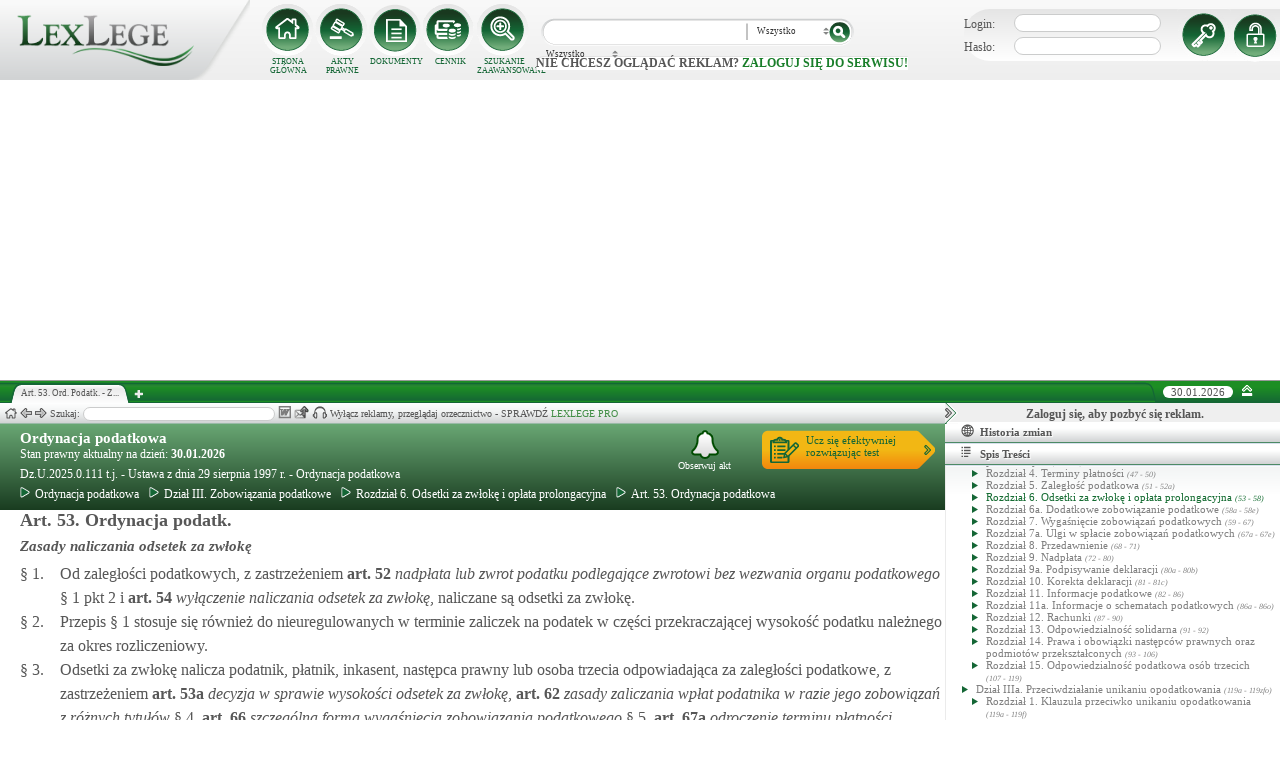

--- FILE ---
content_type: text/html; charset=UTF-8
request_url: https://lexlege.pl/ordynacja-podatkowa/art-53/
body_size: 46531
content:
<!DOCTYPE html>
<html xmlns='http://www.w3.org/1999/xhtml' lang="pl-pl">
    <head>
        <title>Art. 53. Ord. Podatk. - Ordynacja podatkowa</title>
        <base href='https://lexlege.pl/' />

        <meta http-equiv='Content-Type' content='text/html; charset=UTF-8' />
        <meta http-equiv="content-language" content="pl-pl" />
        <meta http-equiv="X-UA-Compatible" content="IE=10" />
        <meta name='description' content="Art. 53. Ord. Podatk. - Ordynacja podatkowa - § 1.   Od zaległości podatkowych, z zastrzeżeniem art. 52 § 1 pkt 2 i art. 54, naliczane są odsetki za zwłokę.
§ 2. Przepis § 1 stosuje się również do nieuregulowanych w terminie zaliczek  ..." />
        <meta name="keywords" content="Art. 53,Ordynacja podatkowa,Ord. Podatk.,Zasady naliczania odsetek za zwłokę"/>

        
        <meta property="og:image" content="https://lexlege.pl/images/al_layout/lex_logo_big_og.jpg"/>
        <meta property="og:url" content="https://lexlege.pl/ordynacja-podatkowa/art-53/"/>
        <meta property="og:title" content="Art. 53. Ord. Podatk. - Ordynacja podatkowa"/>
        <meta property="og:description" content="Art. 53. Ord. Podatk. - Ordynacja podatkowa - § 1.   Od zaległości podatkowych, z zastrzeżeniem art. 52 § 1 pkt 2 i art. 54, naliczane są odsetki za zwłokę.
§ 2. Przepis § 1 stosuje się również do nieuregulowanych w terminie zaliczek  ..."/>
        <meta property="og:type" content="article"/>
                
        <script type="application/ld+json">
            {
                "@context": "https://schema.org",
                "@type": "Legislation",
                "identifier": "Art.53",
                "name": "Art. 53. Ord. Podatk. - Ordynacja podatkowa",
                "isPartOf": {
                    "@type": "Legislation",
                    "name": "Rozdział 6. Odsetki za zwłokę i opłata prolongacyjna",
                    "url": "https://lexlege.pl/ordynacja-podatkowa/rozdzial-6-odsetki-za-zwloke-i-oplata-prolongacyjna/1371/"
                },
                "mainEntityOfPage": "https://lexlege.pl/ordynacja-podatkowa/art-53/",
                "inLanguage": "pl",
                "text": "§ 1.   Od zaległości podatkowych, z zastrzeżeniem art. 52 § 1 pkt 2 i art. 54, naliczane są odsetki za zwłokę.
§ 2. Przepis § 1 stosuje się również do nieuregulowanych w terminie zaliczek na podatek w części przekraczającej wysokość podatku należnego za okres rozliczeniowy.
§ 3. Odsetki za zwłokę nalicza podatnik, płatnik, inkasent, następca prawny lub osoba trzecia odpowiadająca za zaległości podatkowe, z zastrzeżeniem art. 53a, art. 62 § 4, art. 66 § 5, art. 67a § 1 pkt 1 lub 2 i art. 76a § 1.
§ 4. Odsetki za zwłokę naliczane są od dnia następującego po dniu upływu terminu płatności podatku lub terminu, w którym płatnik lub inkasent był obowiązany dokonać wpłaty podatku na rachunek organu podatkowego.
§ 5. W przypadkach, o których mowa w art. 52 § 1 pkt 1, odsetki za zwłokę naliczane są odpowiednio od dnia zwrotu nadpłaty, zwrotu podatku, zwrotu oprocentowania lub zaliczenia na poczet zaległości podatkowych lub na poczet bieżących lub przyszłych zobowiązań podatkowych.
§ 6. W przypadkach, o których mowa w art. 52a, odsetki za zwłokę naliczane są od dnia pobrania wynagrodzenia. ",
                "author": {
                    "@type": "Organization",
                    "name": "LexLege"
                },
                "publisher": {
                    "@type": "Organization",
                    "name": "LexLege",
                    "logo": {
                        "@type": "ImageObject",
                        "url": "https://lexlege.pl/images/akty_prawne/logo.png"
                    }
                },
            "dateModified": "2020-08-01 00:17:12",
                "keywords": ["Art. 53","Ordynacja podatkowa","Ord. Podatk.","Zasady naliczania odsetek za zwłokę"],
                "legislationLegalForce": "inForce",
                "legislationJurisdiction": {
                  "@type": "AdministrativeArea",
                  "name": "Polska"
                }
            }
        </script>
        
                <link rel="shortcut icon" href="/images/landingi_pro/favicon.png" type="image/png" />

                    <link rel="stylesheet" href="/min/index.php?g=css&ver=021" />
                
        <!-- Google tag (gtag.js) -->
        <script async src="https://www.googletagmanager.com/gtag/js?id=G-J8Y4MCTJ79"></script>
        <script>
            
                window.dataLayer = window.dataLayer || [];
                function gtag(){dataLayer.push(arguments);}
                gtag('js', new Date());
                gtag('config', 'G-J8Y4MCTJ79');
            
        </script>


                
                
        
                                                                                
                <script type="application/javascript" src="https://ced.sascdn.com/tag/1947/smart.js" async></script>
                <script type="application/javascript">
                    var sas = sas || {};
                    sas.cmd = sas.cmd || [];
                    sas.cmd.push(function() {
                    sas.setup({ networkid: 1947, domain: "https://www3.smartadserver.com", async: true });
                    });
                    sas.cmd.push(function() {
                    sas.call("onecall", {
                    siteId: 105993,
                    pageId: 1378581,
                    formats: [
                    { id: 42536 }
                    ,{ id: 42547 }
                    ],
                    target: ''
                    });
                    });
                </script>
                <script async src="https://pagead2.googlesyndication.com/pagead/js/adsbygoogle.js?client=ca-pub-1655080996970818" crossorigin="anonymous"></script>
            
                            </head>
    <body itemscope itemtype="http://schema.org/WebPage">
                    <header id="header">
                <div id="arslege_logo">
                    <a href="http://lexlege.pl" title="LexLege.pl" rel="nofollow">
                        <img style="height: 80px;" src="/images/akty_prawne/logo.png" alt="ArsLege"/>
                    </a>
                </div>
                <div id="menu_glowne">
                    <div id="menu_home">
                        <a class="stop_href" href="/system-informacji-prawnej/" title="Strona główna" onclick="getHome();"></a>
                        <label onclick="getHome();">STRONA GŁÓWNA</label>
                    </div>
                    <div id="menu_ustawy">
                        <a class="stop_href" href="/akty-prawne/" title="Akty prawne" onclick="getUstawy();"></a>
                        <label onclick="getUstawy();">AKTY PRAWNE</label>
                    </div>
                    <div id="menu_dokumenty">
                        <a class="stop_href" href="/dokumenty-i-wzory-pism/" title="Dokumenty, wzory pism, umów" onclick="getDokumenty(undefined, 0, 0);"></a>
                        <label onclick="getDokumenty(undefined, 0, 0);">DOKUMENTY</label>
                    </div>
                    <div id="menu_kup_dostep">
                        <a class="stop_href" href="/kup-dostep/" title="Kup Dostęp" onclick="getSimpleContent('kup-dostep');"></a>
                        <label onclick="getSimpleContent('kup-dostep');">CENNIK</label>
                    </div>
                    <div id="manu_zaawansowane_szukanie">
                        <a class="stop_href" href="/szukaj/" title="Zaawansowane wyszukiwanie" onclick="szukajZaawansowane(this);"></a>
                        <label onclick="szukajZaawansowane(this);">SZUKANIE ZAAWANSOWANE</label>
                    </div>
                </div>
                <div id="wyszukiwarka">
                    <div id="wyszukiwarka_back">
                        <input type="text" name="szukaj" id="tb_szukaj" value="" />
                        <select name="szukaj_typ" id="typ_szukaj">
                            <option value="wszystko">Wszystko</option>
                            <option value="akty">Akty prawne</option>
                            <option value="orzeczenia">Orzeczenia</option>
                            <option value="interpretacje">Interp.</option>
                            <option value="dokumenty">Dokumenty</option>
                        </select>
                        <input type="button" value="" id="btn_szukaj" onclick="szukaj();"/>
                    </div>
                                            <span class='nie_zalogowany_back'>Nie chcesz oglądać reklam? <b onclick='miganieLogowania();'>zaloguj się do serwisu!</b></span>
                                    </div>
                <div id="zalogowany_user">
                                            <div id="zalogowany">
                                                        <div id="zalogowany_wyloguj" title="Rejestracja" style="float: right;">
                                <a href="/rejestracja/" rel="nofollow" title="Rejestracja" onclick="getSimpleContent('rejestracja');"></a>
                            </div>
                            <form method="post" action="/logowanie/">
                                <div id="logowanie" >
                                    <label>Login:</label><input id="login_email" type="text" name="email" style="width: 135px;"/><br/>
                                    <label>Hasło:</label><input id="login_password" type="password" name="password" style="width: 135px;" />
                                    <input type="hidden" name="task" value="dologin" />
                                    <input type="hidden" name="return_url" value="/system-informacji-prawnej/" id="log_in_return_url" />
                                </div>
                                <input id="logowanie_zaloguj" type="button" title="Zaloguj" value="" onclick="sprawdzLogin(this);"/>
                                <div class="error" style="text-align: center;"></div>
                            </form>
                        </div>
                                    </div>
            </header>
                                <div id="site">
            <div id="content_box">
                <div class="tabs_box">
                    <ul class="tabs">
                        <li class="tab" id="tab_1">
                            <span class="tab_content" title="Art. 53. Ord. Podatk. - Zasady naliczania odsetek za zwłokę ">Art. 53. Ord. Podatk. - Z...</span>
                        </li>
                    </ul>
                    <span id='new-tab' >&nbsp;</span>
                    <span id="top_date">
                        <span id="top_date_block">30.01.2026</span>
                        <form method="post" action="" id="change_menu_form">
                                                            <input type="hidden" name="manu_action" value="min" />
                                <span id="top_change_menu" class="top_change_menu_class" value="" title="Zwiń menu" onclick="$('change_menu_form').submit();"></span>
                                                    </form>
                    </span>
                </div>
                <div class='content' id='content_1' style=''>
                    <section class='content_left width_100pro_minus_340' style=''>
                        <div class='sub_menu'>																												
                            <span class='home' onclick='getHome(1);' title='Strona główna'></span>
                            <span class='history_back' onclick='historyBack(1);' title='Wstecz'></span>
                            <span class='history_next' onclick='historyNext(1);' title='Dalej'></span>														
                            <span class='filtr_span'>Filtr: <input class='filtr_danych' type='text' onkeyup='searchUstawyList(1);'/></span>
                            <span class='highlight_span'>Szukaj: <input class='highlight_danych' type='text' onkeyup='highlightText(1, "con");'/> <span class='highlight_find_num'></span> <span class='highlight_arrow highlight_back' title='Poprzednie' onclick='highlightPrv(1, "con");'></span> <span class='highlight_arrow highlight_next' title='Następne' onclick='highlightNext(1, "con");'></span> </span>
                            <span class='go_to_art_span' >Art./§ <input type='text' onkeyup='goToArt(this);' class='go_to_art'/></span>
                            <span class='helpers_container'>
                                                                                                    <span class='rtf_btn' onclick='getArtykulRtf(15941); setCookie("ciastko_code_from", 1227, 30);' title='Pobierz dokument w formacie RTF (MS-Word)'></span>
                                                                                                    <span title='Wyślij mailem' onclick='sendMail(this, {"artykul_id":"15941"}, "Ordynacja podatkowa - Art. 53. Ord. Podatk. - Zasady naliczania odsetek za zwłokę"); setCookie("ciastko_code_from", 1228, 30);' class='send_mail_btn'></span>
                                                                                                    <span title='Pobierz cały akt prawny w formie audio.' onclick='kupMp3Form(115)' class='kup_mp3_btn'></span>
                                                                                            </span>
                                                            <span class="text-pro">Wyłącz reklamy, przeglądaj orzecznictwo - SPRAWDŹ&nbsp;<a href="kup-dostep#1249">LEXLEGE PRO</a></span>
                                                        <span class='con_filtry'>
                                                            </span>

                            <span class='pokaz_prawe_menu' onclick="showRightBox(this, 1);"></span>

                        </div>

                        <div class='sub_content'>
                                                            <div class="" style="background-color:#efefef; text-align: center; width: 100%; margin:auto;">
                                                                                                                                                <div id="sas_42536" style="text-align: center;"></div>
                                    <script type="application/javascript">
                                        
                                                                        sas.cmd.push(function() {
                                                                        sas.render("42536");  // Format : Billboard 750x200
                                                                        });
                                        
                                    </script>
                                </div>
                                                                                        <!-- czarwone info o darmowej konstytucji -->

<section class='caly_artykul caly_artykul_blok'>

    <!-- nagłówek na zielonym tle -->
    <section class='akt_naglowek' >
        <div class="left" style="max-width: 85%; position:relative;">
            <h2><a class='stop_href' onclick="getKodeks(this, '38'); setCookie('ciastko_code_from', 1226, 30);" href='ordynacja-podatkowa' >Ordynacja podatkowa</a></h2>
            <div>Stan prawny aktualny na dzień: <strong>30.01.2026</strong></div> 
            <h4>Dz.U.2025.0.111 t.j.  - Ustawa z dnia 29 sierpnia 1997 r. - Ordynacja podatkowa</h4>
                            <div class="header_breadcrumb" ><div class="level_0" typeof="v:Breadcrumb">
			<a class="stop_href" onclick="getKodeks(this, 38); setCookie('ciastko_code_from', 1259, 30);" href="ordynacja-podatkowa/" title="Ordynacja podatkowa" rel="v:url" property="v:title"><span></span>Ordynacja podatkowa</a>
		</div><div class="level_1" typeof="v:Breadcrumb"><a class="stop_href" onclick="getKodeks(this, 38, 1365); setCookie('ciastko_code_from', 1259, 30);" href="ordynacja-podatkowa/dzial-iii-zobowiazania-podatkowe/1365/" rel="v:url" property="v:title" title="Dział III. Zobowiązania podatkowe"><span></span>Dział III. Zobowiązania podatkowe</a></div><div class="level_2" typeof="v:Breadcrumb"><a class="stop_href" onclick="getKodeks(this, 38, 1371); setCookie('ciastko_code_from', 1259, 30);" href="ordynacja-podatkowa/rozdzial-6-odsetki-za-zwloke-i-oplata-prolongacyjna/1371/" rel="v:url" property="v:title" title="Rozdział 6. Odsetki za zwłokę i opłata prolongacyjna"><span></span>Rozdział 6. Odsetki za zwłokę i opłata prolongacyjna</a></div><div class='level_3'><a onclick="getKodeks(this, '38', '', '', 15941); setCookie('ciastko_code_from', 1259, 30);" href='ordynacja-podatkowa/art-53/' title='Art. 53. Ordynacja podatkowa Ord. Podatk.' class='stop_href'><span></span>Art. 53. Ordynacja podatkowa</a></div></div><div style="clear:both;"></div>
                        
						
        </div>
        <div class="right">
            <!-- html z buttonem - przejdź do testów -->
            <a href='https://www.arslege.pl/test/ordynacja-podatkowa,z72#1230' target='_blank' class='kup_test_btn'>Ucz się efektywniej<br/>rozwiązując test</a>
            <!-- przycisk zapisu na aktualizacje -->
            <div onclick='zapisNaAktualizacje(this, 0);setCookie("ciastko_code_from", 1229, 30);' class='zapis_na_aktualizacje aktuaizacje_zaloguj_sie' title='Zapisz się na aktualizacji dla tego aktu'><figure></figure>Obserwuj akt</div>        </div>
        <div style='clear:both;'></div>
    </section>

    <!-- nagłówek, jeśli akt jest archiwalny -->
                    
    <!-- treść artykułu -->
    <section>
        <div class='atrykul_head'>
                        <h1>Art. 53. Ordynacja podatk.</h1> <br />
            <h3>Zasady naliczania odsetek za zwłokę</h3>
        </div>
                <article class='atrykul_content'><div style="float:left;">§&nbsp;1. </div><div style="margin-left:40px;">Od zaległości podatkowych, z zastrzeżeniem<strong  class="link_to_art" onmouseover="getArtykulRequest(this, '52','38')"  onclick="getAktFotter(this, '38', '15940')" onmouseout="clearTimeout(getTooltipTimer);"> art. <span id="element_15941_" >52</span></strong> <i>nadpłata lub zwrot podatku podlegające zwrotowi bez wezwania organu podatkowego</i> § 1 pkt 2 i<strong  class="link_to_art" onmouseover="getArtykulRequest(this, '54','38')"  onclick="getAktFotter(this, '38', '15943')" onmouseout="clearTimeout(getTooltipTimer);"> art. <span id="element_15941_" >54</span></strong> <i>wyłączenie naliczania odsetek za zwłokę</i>, naliczane są odsetki za zwłokę.<br>
</div><div class="clear"></div><div style="float:left;">§&nbsp;2. </div><div style="margin-left:40px;">Przepis § 1 stosuje się również do nieuregulowanych w terminie zaliczek na podatek w części przekraczającej wysokość podatku należnego za okres rozliczeniowy.<br>
</div><div class="clear"></div><div style="float:left;">§&nbsp;3. </div><div style="margin-left:40px;">Odsetki za zwłokę nalicza podatnik, płatnik, inkasent, następca prawny lub osoba trzecia odpowiadająca za zaległości podatkowe, z zastrzeżeniem<strong  class="link_to_art" onmouseover="getArtykulRequest(this, '53a','38')"  onclick="getAktFotter(this, '38', '15942')" onmouseout="clearTimeout(getTooltipTimer);"> art. <span id="element_15941_" >53a</span></strong> <i>decyzja w sprawie wysokości odsetek za zwłokę</i>,<strong  class="link_to_art" onmouseover="getArtykulRequest(this, '62','38')"  onclick="getAktFotter(this, '38', '15952')" onmouseout="clearTimeout(getTooltipTimer);"> art. <span id="element_15941_" >62</span></strong> <i>zasady zaliczania wpłat podatnika w razie jego zobowiązań z różnych tytułów</i> § 4,<strong  class="link_to_art" onmouseover="getArtykulRequest(this, '66','38')"  onclick="getAktFotter(this, '38', '15957')" onmouseout="clearTimeout(getTooltipTimer);"> art. <span id="element_15941_" >66</span></strong> <i>szczególna forma wygaśnięcia zobowiązania podatkowego</i> § 5,<strong  class="link_to_art" onmouseover="getArtykulRequest(this, '67a','38')"  onclick="getAktFotter(this, '38', '15959')" onmouseout="clearTimeout(getTooltipTimer);"> art. <span id="element_15941_" >67a</span></strong> <i>odroczenie terminu płatności, rozłożenie na raty lub umorzenie zaległości podatkowych na wniosek podatnika</i> § 1 pkt 1 lub 2 i<strong  class="link_to_art" onmouseover="getArtykulRequest(this, '76a','38')"  onclick="getAktFotter(this, '38', '15975')" onmouseout="clearTimeout(getTooltipTimer);"> art. <span id="element_15941_" >76a</span></strong> <i>postanowienie w sprawie zaliczenia nadpłaty</i> § 1.<br>
</div><div class="clear"></div><div style="float:left;">§&nbsp;4. </div><div style="margin-left:40px;">Odsetki za zwłokę naliczane są od dnia następującego po dniu upływu terminu płatności podatku lub terminu, w którym płatnik lub inkasent był obowiązany dokonać wpłaty podatku na rachunek organu podatkowego.<br>
</div><div class="clear"></div><div style="float:left;">§&nbsp;5. </div><div style="margin-left:40px;">W przypadkach, o których mowa w<strong  class="link_to_art" onmouseover="getArtykulRequest(this, '52','38')"  onclick="getAktFotter(this, '38', '15940')" onmouseout="clearTimeout(getTooltipTimer);"> art. <span id="element_15941_" >52</span></strong> <i>nadpłata lub zwrot podatku podlegające zwrotowi bez wezwania organu podatkowego</i> § 1 pkt 1, odsetki za zwłokę naliczane są odpowiednio od dnia zwrotu nadpłaty, zwrotu podatku, zwrotu oprocentowania lub zaliczenia na poczet zaległości podatkowych lub na poczet bieżących lub przyszłych zobowiązań podatkowych.<br>
</div><div class="clear"></div><div style="float:left;">§&nbsp;6. </div><div style="margin-left:40px;">W przypadkach, o których mowa w<strong  class="link_to_art" onmouseover="getArtykulRequest(this, '52a','38')"  onclick="getAktFotter(this, '38', '89463')" onmouseout="clearTimeout(getTooltipTimer);"> art. <span id="element_15941_" >52a</span></strong> <i>zwrot wynagrodzenia płatników lub inkasentów pobranego nienależnie</i>, odsetki za zwłokę naliczane są od dnia pobrania wynagrodzenia.</div><div class="clear"></div></article>
    </section>


<!--    <center><a href="https://casum.pl/dlaczego-warto?from=lexlege_banner" target="_blank"><img src="/images/casum/casum_banner2.png" width="" alt="Promuj swoją kancelarię!" title="Promuj swoją kancelarię!"></img></a> <br></center>
    -->
    <!-- casum -->
    <div clas='green_valley'><div style="float:left;width: 50%;">
    <h3 style="margin-left:15px; display:block; margin-bottom:5px;">Dokumenty powiązane z&nbsp;artykułem:</h3>
            <div style="clear:both; margin-left:15px; margin-bottom:15px; font-size:18px;">
            <a class='stop_href doc_napisz' target="_blank" href='/dokumenty-i-wzory-pism/wniosek-o-odroczenie-terminu-platnosci-podatku-dochodowego/d135/#1266'
               onclick='getDokument(this,135);
                   setCookie("ciastko_code_from", 1266, 30);'
               >Wniosek o odroczenie terminu płatności podatku dochodowego <i class="fa fa-arrow-circle-right"></i>
            </a>
        </div>
            <div style="clear:both; margin-left:15px; margin-bottom:15px; font-size:18px;">
            <a class='stop_href doc_napisz' target="_blank" href='/dokumenty-i-wzory-pism/wniosek-o-odroczenie-terminu-platnosci-podatku-vat/d159/#1266'
               onclick='getDokument(this,159);
                   setCookie("ciastko_code_from", 1266, 30);'
               >Wniosek o odroczenie terminu płatności podatku VAT <i class="fa fa-arrow-circle-right"></i>
            </a>
        </div>
            <div style="clear:both; margin-left:15px; margin-bottom:15px; font-size:18px;">
            <a class='stop_href doc_napisz' target="_blank" href='/dokumenty-i-wzory-pism/wniosek-o-zwrot-nadplaty-podatku/d161/#1266'
               onclick='getDokument(this,161);
                   setCookie("ciastko_code_from", 1266, 30);'
               >Wniosek o zwrot nadpłaty podatku <i class="fa fa-arrow-circle-right"></i>
            </a>
        </div>
            <div style="clear:both; margin-left:15px; margin-bottom:15px; font-size:18px;">
            <a class='stop_href doc_napisz' target="_blank" href='/dokumenty-i-wzory-pism/odwolanie-od-decyzji-organu-podatkowego/d536/#1266'
               onclick='getDokument(this,536);
                   setCookie("ciastko_code_from", 1266, 30);'
               >Odwołanie od decyzji organu podatkowego <i class="fa fa-arrow-circle-right"></i>
            </a>
        </div>
    
    <div style="clear:both; margin-left:15px; margin-bottom:15px; font-size:18px;">
        <a class="click" target="_blank" href="/dokumenty-i-wzory-pism/#1268" title="Pozostałe dokumenty">
            Pozostałe dokumenty <i class="fa fa-arrow-circle-right"></i>
        </a>
    </div>
</div><!-- casum show question --><div style='float:left;width: 50%;'><center>            





<style>
  .casumapi_butn {
  -webkit-border-radius: 25;
  -moz-border-radius: 25;
  border-radius: 25px;
  font-family: Arial!important;
  color: #ffffff;
  font-size: 14px;
  background: #f23a16;
  padding: 11px;
  text-decoration: none;
  font-weight: normal!important;
  cursor:pointer;
}

.casumapi_butn:hover {
  background: #f06448;
  text-decoration: none;
}
    
</style>     
<div style="margin: 10px auto; width: 512px; font-family: Arial!important; color: #000000; text-align:left;">
    <div style="position:relative; background-image: url('/images/casum_pytanie.png'); width: 509px; height: 145px;" onclick="javascript:TB_show('', 'https://casum.pl/serwis/question-widget?service=arslege&method=curl&category[]=kod_38&category[]=cat_14&category[]=cat_14&category[]=kod_38&size-x=512&TB_iframe=true&&height=512&width=350', '#', '../images/trans.gif'); setCookie('ciastko_code_from', 1231, 30);">
            <div style="padding: 15px 15px 5px 15px; font-size: 19px; font-weight: bold;">
                    Art. 53. Zasady naliczania odsetek za zwłokę -
                budzi Twoje wątpliwości?<br>
    </div>
    <div style="padding-left: 15px; font-size: 19px; ">
        Potrzebujesz <b>informacji prawnej</b>?
    </div>  
    <span class="casumapi_butn" style="position:absolute; bottom: 15px; left: 10px; ">Zadaj bezpłatne pytanie</span>    
    </div>
</div></center></div><div style='clear:both;'></div></div>    
    <!-- baner tylko dla nie zalogowanych -->
                
                    <center><div class="artykul_back" style="font-size:12px;">
                                            <a class="click" href="ordynacja-podatkowa/art-52a/#1271" title="zwrot wynagrodzenia płatników lub inkasentów pobranego nienależnie" ><i class="fa fa-arrow-circle-o-left"></i> Zobacz poprzedni artykuł</a>&nbsp;
                                                                |                        &nbsp;<a class="click" href="ordynacja-podatkowa/art-53a/#1271" title="decyzja w sprawie wysokości odsetek za zwłokę" >Zobacz następny artykuł <i class="fa fa-arrow-circle-o-right"></i></a>
                                    </div></center>
    
    <!-- powrót do strony głównej -->
    <div style='margin-top:30px;margin-left: 20px;'>
        <div class='' style='width:240px;cursor:pointer;' onclick="getKodeks(this, 38, '', '', 15941); setCookie('ciastko_code_from', 1236, 30);">
            <i class='fa fa-arrow-circle-o-left'></i> Zobacz cały akt prawny
        </div>
    </div>
    <!-- pasek z orzeczeniami/interpretacjami/przypisami -->
    <div class='dodatki'>
                    <span class='ilosc_orzeczen_btn' title='Orzeczenia' onclick="getSubContentList(this, 'orz', '38', '53', '', ''); setCookie('ciastko_code_from', 1232, 30);">Orzeczenia: 440</span>
            <label class='new_list_tab' onClick="getSubContentList(this, 'orz', '38', '53', '', '', '', '', '', '', '', 'nt'); setCookie('ciastko_code_from', 1232, 30);" title='Otwiera w nowej karcie'><label class='nt'></label></label>
                            <span class='ilosc_interpretacji_btn' title='Interpretacje' onclick="getSubContentList(this, 'inter', '38', '53', '', ''); setCookie('ciastko_code_from', 1241, 30);">Interpretacje: 3</span>
            <label class='new_list_tab' onClick="getSubContentList(this, 'inter', '38', '53', '', '', '', '', '', '', '', 'nt'); setCookie('ciastko_code_from', 1241, 30);" title='Otwiera w nowej karcie'><label class='nt'></label></label>
                            <span class='ilosc_porownan_btn' title='Porówania' onclick="getSubContentList(this, 'por', '38', '53', '', ''); setCookie('ciastko_code_from', 1239, 30);">Porównania: 1</span>
                            <span class='ilosc_przypisow_btn' title='Przypisy' onclick="getSubContentList(this, 'przyp', '38', '53', '', ''); setCookie('ciastko_code_from', 1240, 30);">Przypisy: 1</span>
                
            </div>

    <!-- btn zakupowe tylko dla zalogowanych -->
    
            <div id='banner_pod_artykulem'>
            <table>
                <tr>
                    <td id='b_naglowek'><div>Art. 53. Ordynacja podatkowa</div></td>
                    <td id='b_orzeczenia'><div>Do tego Art. sąd wydał<br/><b>440 orzeczeń</b></div></td>
                    <td id='b_tresc'><div>Sprawdź jak wygląda dany przepis<br/> na przykładzie z życia!</div></td>
                    <td id='b_button'><a class='ilosc_orzeczen_btn' title='Orzeczenia' onclick="getSubContentList(this, 'orz', '38', '53', '', ''); setCookie('ciastko_code_from', 1234, 30);"><div>Więcej o Art. 53.</div></a></td>
                </tr>
            </table>
            <div id='gazeta'><img src='/images/akty_prawne/gazeta.png'/></div>
        </div>
    
    <!-- baner tylko dla nie zalogowanych -->
            <script type="text/javascript">
            sas.render('42536');  // Format : Billboard 750x100
        </script>    
</section>
                            
                                                                                </div>
                        <div class='sub_foter'>
                            <div class='fot_drag_drop'></div>
                            <div class='fot_sub_menu'>
                                <span class='fot_history'>
                                    <span class='history_back' onclick='historyFotterBack(1);' title='Wstecz'></span>
                                    <span class='history_next' onclick='historyFotterNext(1);' title='Dalej'></span>
                                </span>
                                <span class='fot_label'></span>
                                <span class='highlight_span'>Szukaj: <input class='highlight_danych' type='text' onkeyup='highlightText(1, "fot");'/> <span class='highlight_find_num'></span> <span class='highlight_arrow highlight_back' onclick='highlightPrv(1, "fot");'></span> <span class='highlight_arrow highlight_next' onclick='highlightNext(1, "fot");'></span> </span>
                                <span class='fot_helpers_container'></span>
                                <span class='fot_filtry_handler'>Filtry <span></span></span>
                                <span class='fot_filtry'></span>
                                <label class='src_label'><input type='checkbox' onchange='getFilteredBySource(this);' name='source[]' value='s_powszechne' checked> Sądy Powszechne</label>
                                <label class='src_label'><input type='checkbox' onchange='getFilteredBySource(this);' name='source[]' value='nsa' checked> Sądy Administracyjne</label>
                                <span class='close_foter' onclick='hideFoter(1);' title='Zamknij'></span>
                            </div>
                            <div class='sub_foter_content'>
                                <img src='/images/akty_prawne/loading.gif' alt='Ładowanie ...' />
                            </div>
                        </div>
                    </section>
                    <aside class='content_right'>
                        
                                                                                                                                                                                                                                                                            <div id="right_reklama">
                                                                <div id="sas_42547"></div>
                                <script type="application/javascript">
                                    
                                        sas.cmd.push(function() {
                                        sas.render("42547");  // Format : Navibox_1 300x250
                                        });
                                    
                                </script>
                                <div style="font-weight: bold; text-align: center;cursor: pointer;margin-top:4px;" onclick="miganieLogowania();">Zaloguj się, aby pozbyć się reklam.</div>
                            </div>
                                                
                        <div class='right_naglowek' onclick='accordionClick(this);
                                setCookie("ciastko_code_from", 1237, 30);' ><span class='img_gdzie_jestem'></span>Historia zmian</div>
                        <div class='right_content gdzie_jestem'><div xmlns:v='http://rdf.data-vocabulary.org/#'><div class="level_0" typeof="v:Breadcrumb">                         <a class="stop_href" onclick="getKodeks(this, 38)" href="ordynacja-podatkowa/" title="Ordynacja podatkowa" rel="v:url" property="v:title"><span></span>Ordynacja podatkowa</a>                     </div><div class="level_1" typeof="v:Breadcrumb"><a class="stop_href" onclick="getKodeks(this, 38, 1365)" href="ordynacja-podatkowa/dzial-iii-zobowiazania-podatkowe/1365/" rel="v:url" property="v:title" title="Dział III. Zobowiązania podatkowe"><span></span>Dział III. Zobowiązania podatkowe</a></div><div class="level_2" typeof="v:Breadcrumb"><a class="stop_href" onclick="getKodeks(this, 38, 1371)" href="ordynacja-podatkowa/rozdzial-6-odsetki-za-zwloke-i-oplata-prolongacyjna/1371/" rel="v:url" property="v:title" title="Rozdział 6. Odsetki za zwłokę i opłata prolongacyjna"><span></span>Rozdział 6. Odsetki za zwłokę i opłata prolongacyjna</a></div><div class='level_3'><a onclick="getKodeks(this, '38', '', '', 15941)" href='ordynacja-podatkowa/art-53/' title='Art. 53. Ordynacja podatkowa Ord. Podatk.' class='stop_href'><span></span>Art. 53. Ordynacja podatkowa</a></div></div></div>



                                                <div class='right_naglowek' onclick='accordionClick(this);
                                setCookie("ciastko_code_from", 1238, 30);'><span class='img_naglowek'></span>Spis Treści</div>
                        <div class='right_content spis_tresci'><div class='spis_tresci_blok'><div><a class="stop_href " onclick="getKodeks(this, 38); setCookie('ciastko_code_from', 1238, 30);" href="ordynacja-podatkowa/" title="Ordynacja podatkowa" ><span>Ordynacja podatkowa</span></a></div><ul><li class='struktura_li' value='1359'><a class='stop_href ' onclick="getKodeks(this, '38', '1359'); setCookie('ciastko_code_from', 1238, 30);" href='ordynacja-podatkowa/dzial-i-przepisy-ogolne/1359/' title='Dział I. Przepisy ogólne'><span>Dział I. Przepisy ogólne <span class='art_od_do'>(1 - 12)</span></span></a></li><li class='struktura_li' value='1360'><a class='stop_href ' onclick="getKodeks(this, '38', '1360'); setCookie('ciastko_code_from', 1238, 30);" href='ordynacja-podatkowa/dzial-ii-organy-podatkowe-i-ich-wlasciwosc/1360/' title='Dział II. Organy podatkowe i ich właściwość'><span>Dział II. Organy podatkowe i ich właściwość <span class='art_od_do'>(13 - 20)</span></span></a></li><li><ul><li class='struktura_li' value='1361'><a class='stop_href ' onclick="getKodeks(this, '38', '1361'); setCookie('ciastko_code_from', 1238, 30);" href='ordynacja-podatkowa/rozdzial-1-organy-podatkowe/1361/' title='Rozdział 1. Organy podatkowe'><span>Rozdział 1. Organy podatkowe <span class='art_od_do'>(13 - 14)</span></span></a></li></ul></li><li><ul><li class='struktura_li' value='1362'><a class='stop_href ' onclick="getKodeks(this, '38', '1362'); setCookie('ciastko_code_from', 1238, 30);" href='ordynacja-podatkowa/rozdzial-1a-interpretacje-przepisow-prawa-podatkowego/1362/' title='Rozdział 1a. Interpretacje przepisów prawa podatkowego'><span>Rozdział 1a. Interpretacje przepisów prawa podatkowego <span class='art_od_do'>(14a - 14s)</span></span></a></li></ul></li><li><ul><li class='struktura_li' value='16828'><a class='stop_href ' onclick="getKodeks(this, '38', '16828'); setCookie('ciastko_code_from', 1238, 30);" href='ordynacja-podatkowa/rozdzial-1b-opinia-w-sprawie-opodatkowania-wyrownawczego/16828/' title='Rozdział 1b. Opinia w sprawie opodatkowania wyrównawczego'><span>Rozdział 1b. Opinia w sprawie opodatkowania wyrównawczego</span></a></li></ul></li><li><ul><li class='struktura_li' value='16834'><a class='stop_href ' onclick="getKodeks(this, '38', '16834'); setCookie('ciastko_code_from', 1238, 30);" href='ordynacja-podatkowa/rozdzial-1c-rada-do-spraw-opodatkowania-wyrownawczego/16834/' title='Rozdział 1c. Rada do spraw Opodatkowania Wyrównawczego'><span>Rozdział 1c. Rada do spraw Opodatkowania Wyrównawczego</span></a></li></ul></li><li><ul><li class='struktura_li' value='1363'><a class='stop_href ' onclick="getKodeks(this, '38', '1363'); setCookie('ciastko_code_from', 1238, 30);" href='ordynacja-podatkowa/rozdzial-2-wlasciwosc-organow-podatkowych/1363/' title='Rozdział 2. Właściwość organów podatkowych'><span>Rozdział 2. Właściwość organów podatkowych <span class='art_od_do'>(15 - 20r)</span></span></a></li></ul></li><li class='struktura_li' value='14133'><a class='stop_href ' onclick="getKodeks(this, '38', '14133'); setCookie('ciastko_code_from', 1238, 30);" href='ordynacja-podatkowa/dzial-iia-uchylony/14133/' title='Dział IIA. (Uchylony'><span>Dział IIA. (Uchylony <span class='art_od_do'>(20a - 20r)</span></span></a></li><li class='struktura_li' value='14135'><a class='stop_href ' onclick="getKodeks(this, '38', '14135'); setCookie('ciastko_code_from', 1238, 30);" href='ordynacja-podatkowa/dzial-iib-wspoldzialanie/14135/' title='Dział IIb. Współdziałanie'><span>Dział IIb. Współdziałanie <span class='art_od_do'>(20s - 20zr)</span></span></a></li><li><ul><li class='struktura_li' value='14143'><a class='stop_href ' onclick="getKodeks(this, '38', '14143'); setCookie('ciastko_code_from', 1238, 30);" href='ordynacja-podatkowa/rozdzial-1-umowa-o-wspoldzialanie/14143/' title='Rozdział 1. Umowa o współdziałanie'><span>Rozdział 1. Umowa o współdziałanie <span class='art_od_do'>(20s - 20za)</span></span></a></li></ul></li><li><ul><li class='struktura_li' value='14137'><a class='stop_href ' onclick="getKodeks(this, '38', '14137'); setCookie('ciastko_code_from', 1238, 30);" href='ordynacja-podatkowa/rozdzial-2-porozumienia-podatkowe/14137/' title='Rozdział 2. Porozumienia podatkowe'><span>Rozdział 2. Porozumienia podatkowe <span class='art_od_do'>(20zb - 20zf)</span></span></a></li></ul></li><li><ul><li class='struktura_li' value='14139'><a class='stop_href ' onclick="getKodeks(this, '38', '14139'); setCookie('ciastko_code_from', 1238, 30);" href='ordynacja-podatkowa/rozdzial-3-audyt-podatkowy/14139/' title='Rozdział 3. Audyt podatkowy'><span>Rozdział 3. Audyt podatkowy <span class='art_od_do'>(20zg - 20zq)</span></span></a></li></ul></li><li><ul><li class='struktura_li' value='14141'><a class='stop_href ' onclick="getKodeks(this, '38', '14141'); setCookie('ciastko_code_from', 1238, 30);" href='ordynacja-podatkowa/rozdzial-4-przepisy-wspolne/14141/' title='Rozdział 4. Przepisy wspólne'><span>Rozdział 4. Przepisy wspólne <span class='art_od_do'>(20zr - 20zze)</span></span></a></li></ul></li><li class='struktura_li' value='15028'><a class='stop_href ' onclick="getKodeks(this, '38', '15028'); setCookie('ciastko_code_from', 1238, 30);" href='ordynacja-podatkowa/dzial-iic-porozumienie-inwestycyjne/15028/' title='DZIAŁ IIc. Porozumienie inwestycyjne'><span>DZIAŁ IIc. Porozumienie inwestycyjne <span class='art_od_do'>(20zs - 20zze)</span></span></a></li><li class='struktura_li' value='1365'><a class='stop_href ' onclick="getKodeks(this, '38', '1365'); setCookie('ciastko_code_from', 1238, 30);" href='ordynacja-podatkowa/dzial-iii-zobowiazania-podatkowe/1365/' title='Dział III. Zobowiązania podatkowe'><span>Dział III. Zobowiązania podatkowe <span class='art_od_do'>(21 - 119)</span></span></a></li><li><ul><li class='struktura_li' value='1366'><a class='stop_href ' onclick="getKodeks(this, '38', '1366'); setCookie('ciastko_code_from', 1238, 30);" href='ordynacja-podatkowa/rozdzial-1-powstawanie-zobowiazania-podatkowego/1366/' title='Rozdział 1. Powstawanie zobowiązania podatkowego'><span>Rozdział 1. Powstawanie zobowiązania podatkowego <span class='art_od_do'>(21 - 24b)</span></span></a></li></ul></li><li><ul><li class='struktura_li' value='1367'><a class='stop_href ' onclick="getKodeks(this, '38', '1367'); setCookie('ciastko_code_from', 1238, 30);" href='ordynacja-podatkowa/rozdzial-2-odpowiedzialnosc-podatnika-platnika-i-inkasenta/1367/' title='Rozdział 2. Odpowiedzialność podatnika, płatnika i inkasenta'><span>Rozdział 2. Odpowiedzialność podatnika, płatnika i inkasenta <span class='art_od_do'>(25 - 32)</span></span></a></li></ul></li><li><ul><li class='struktura_li' value='1368'><a class='stop_href ' onclick="getKodeks(this, '38', '1368'); setCookie('ciastko_code_from', 1238, 30);" href='ordynacja-podatkowa/rozdzial-3-zabezpieczenie-wykonania-zobowiazan-podatkowych/1368/' title='Rozdział 3. Zabezpieczenie wykonania zobowiązań podatkowych'><span>Rozdział 3. Zabezpieczenie wykonania zobowiązań podatkowych <span class='art_od_do'>(33 - 46i)</span></span></a></li></ul></li><li><ul><li class='struktura_li' value='1369'><a class='stop_href ' onclick="getKodeks(this, '38', '1369'); setCookie('ciastko_code_from', 1238, 30);" href='ordynacja-podatkowa/rozdzial-4-terminy-platnosci/1369/' title='Rozdział 4. Terminy płatności'><span>Rozdział 4. Terminy płatności <span class='art_od_do'>(47 - 50)</span></span></a></li></ul></li><li><ul><li class='struktura_li' value='1370'><a class='stop_href ' onclick="getKodeks(this, '38', '1370'); setCookie('ciastko_code_from', 1238, 30);" href='ordynacja-podatkowa/rozdzial-5-zaleglosc-podatkowa/1370/' title='Rozdział 5. Zaległość podatkowa'><span>Rozdział 5. Zaległość podatkowa <span class='art_od_do'>(51 - 52a)</span></span></a></li></ul></li><li><ul><li class='struktura_li' value='1371'><a class='stop_href select_child' onclick="getKodeks(this, '38', '1371'); setCookie('ciastko_code_from', 1238, 30);" href='ordynacja-podatkowa/rozdzial-6-odsetki-za-zwloke-i-oplata-prolongacyjna/1371/' title='Rozdział 6. Odsetki za zwłokę i opłata prolongacyjna'><span>Rozdział 6. Odsetki za zwłokę i opłata prolongacyjna <span class='art_od_do'>(53 - 58)</span></span></a></li></ul></li><li><ul><li class='struktura_li' value='13169'><a class='stop_href ' onclick="getKodeks(this, '38', '13169'); setCookie('ciastko_code_from', 1238, 30);" href='ordynacja-podatkowa/rozdzial-6a-dodatkowe-zobowiazanie-podatkowe/13169/' title='Rozdział 6a. Dodatkowe zobowiązanie podatkowe'><span>Rozdział 6a. Dodatkowe zobowiązanie podatkowe <span class='art_od_do'>(58a - 58e)</span></span></a></li></ul></li><li><ul><li class='struktura_li' value='1372'><a class='stop_href ' onclick="getKodeks(this, '38', '1372'); setCookie('ciastko_code_from', 1238, 30);" href='ordynacja-podatkowa/rozdzial-7-wygasniecie-zobowiazan-podatkowych/1372/' title='Rozdział 7. Wygaśnięcie zobowiązań podatkowych'><span>Rozdział 7. Wygaśnięcie zobowiązań podatkowych <span class='art_od_do'>(59 - 67)</span></span></a></li></ul></li><li><ul><li class='struktura_li' value='1373'><a class='stop_href ' onclick="getKodeks(this, '38', '1373'); setCookie('ciastko_code_from', 1238, 30);" href='ordynacja-podatkowa/rozdzial-7a-ulgi-w-splacie-zobowiazan-podatkowych/1373/' title='Rozdział 7a. Ulgi w spłacie zobowiązań podatkowych'><span>Rozdział 7a. Ulgi w spłacie zobowiązań podatkowych <span class='art_od_do'>(67a - 67e)</span></span></a></li></ul></li><li><ul><li class='struktura_li' value='1374'><a class='stop_href ' onclick="getKodeks(this, '38', '1374'); setCookie('ciastko_code_from', 1238, 30);" href='ordynacja-podatkowa/rozdzial-8-przedawnienie/1374/' title='Rozdział 8. Przedawnienie'><span>Rozdział 8. Przedawnienie <span class='art_od_do'>(68 - 71)</span></span></a></li></ul></li><li><ul><li class='struktura_li' value='1375'><a class='stop_href ' onclick="getKodeks(this, '38', '1375'); setCookie('ciastko_code_from', 1238, 30);" href='ordynacja-podatkowa/rozdzial-9-nadplata/1375/' title='Rozdział 9. Nadpłata'><span>Rozdział 9. Nadpłata <span class='art_od_do'>(72 - 80)</span></span></a></li></ul></li><li><ul><li class='struktura_li' value='1376'><a class='stop_href ' onclick="getKodeks(this, '38', '1376'); setCookie('ciastko_code_from', 1238, 30);" href='ordynacja-podatkowa/rozdzial-9a-podpisywanie-deklaracji/1376/' title='Rozdział 9a. Podpisywanie deklaracji'><span>Rozdział 9a. Podpisywanie deklaracji <span class='art_od_do'>(80a - 80b)</span></span></a></li></ul></li><li><ul><li class='struktura_li' value='1377'><a class='stop_href ' onclick="getKodeks(this, '38', '1377'); setCookie('ciastko_code_from', 1238, 30);" href='ordynacja-podatkowa/rozdzial-10-korekta-deklaracji/1377/' title='Rozdział 10. Korekta deklaracji'><span>Rozdział 10. Korekta deklaracji <span class='art_od_do'>(81 - 81c)</span></span></a></li></ul></li><li><ul><li class='struktura_li' value='1378'><a class='stop_href ' onclick="getKodeks(this, '38', '1378'); setCookie('ciastko_code_from', 1238, 30);" href='ordynacja-podatkowa/rozdzial-11-informacje-podatkowe/1378/' title='Rozdział 11. Informacje podatkowe'><span>Rozdział 11. Informacje podatkowe <span class='art_od_do'>(82 - 86)</span></span></a></li></ul></li><li><ul><li class='struktura_li' value='13171'><a class='stop_href ' onclick="getKodeks(this, '38', '13171'); setCookie('ciastko_code_from', 1238, 30);" href='ordynacja-podatkowa/rozdzial-11a-informacje-o-schematach-podatkowych/13171/' title='Rozdział 11a. Informacje o schematach podatkowych'><span>Rozdział 11a. Informacje o schematach podatkowych <span class='art_od_do'>(86a - 86o)</span></span></a></li></ul></li><li><ul><li class='struktura_li' value='1379'><a class='stop_href ' onclick="getKodeks(this, '38', '1379'); setCookie('ciastko_code_from', 1238, 30);" href='ordynacja-podatkowa/rozdzial-12-rachunki/1379/' title='Rozdział 12. Rachunki'><span>Rozdział 12. Rachunki <span class='art_od_do'>(87 - 90)</span></span></a></li></ul></li><li><ul><li class='struktura_li' value='1380'><a class='stop_href ' onclick="getKodeks(this, '38', '1380'); setCookie('ciastko_code_from', 1238, 30);" href='ordynacja-podatkowa/rozdzial-13-odpowiedzialnosc-solidarna/1380/' title='Rozdział 13. Odpowiedzialność solidarna'><span>Rozdział 13. Odpowiedzialność solidarna <span class='art_od_do'>(91 - 92)</span></span></a></li></ul></li><li><ul><li class='struktura_li' value='1381'><a class='stop_href ' onclick="getKodeks(this, '38', '1381'); setCookie('ciastko_code_from', 1238, 30);" href='ordynacja-podatkowa/rozdzial-14-prawa-i-obowiazki-nastepcow-prawnych-oraz-podmiotow-przeksztalconych/1381/' title='Rozdział 14. Prawa i obowiązki następców prawnych oraz podmiotów przekształconych'><span>Rozdział 14. Prawa i obowiązki następców prawnych oraz podmiotów przekształconych <span class='art_od_do'>(93 - 106)</span></span></a></li></ul></li><li><ul><li class='struktura_li' value='1382'><a class='stop_href ' onclick="getKodeks(this, '38', '1382'); setCookie('ciastko_code_from', 1238, 30);" href='ordynacja-podatkowa/rozdzial-15-odpowiedzialnosc-podatkowa-osob-trzecich/1382/' title='Rozdział 15. Odpowiedzialność podatkowa osób trzecich'><span>Rozdział 15. Odpowiedzialność podatkowa osób trzecich <span class='art_od_do'>(107 - 119)</span></span></a></li></ul></li><li class='struktura_li' value='11031'><a class='stop_href ' onclick="getKodeks(this, '38', '11031'); setCookie('ciastko_code_from', 1238, 30);" href='ordynacja-podatkowa/dzial-iiia-przeciwdzialanie-unikaniu-opodatkowania/11031/' title='Dział IIIa. Przeciwdziałanie unikaniu opodatkowania'><span>Dział IIIa. Przeciwdziałanie unikaniu opodatkowania <span class='art_od_do'>(119a - 119zfo)</span></span></a></li><li><ul><li class='struktura_li' value='11033'><a class='stop_href ' onclick="getKodeks(this, '38', '11033'); setCookie('ciastko_code_from', 1238, 30);" href='ordynacja-podatkowa/rozdzial-1-klauzula-przeciwko-unikaniu-opodatkowania/11033/' title='Rozdział 1. Klauzula przeciwko unikaniu opodatkowania'><span>Rozdział 1. Klauzula przeciwko unikaniu opodatkowania <span class='art_od_do'>(119a - 119f)</span></span></a></li></ul></li><li><ul><li class='struktura_li' value='11035'><a class='stop_href ' onclick="getKodeks(this, '38', '11035'); setCookie('ciastko_code_from', 1238, 30);" href='ordynacja-podatkowa/rozdzial-2-postepowanie-podatkowe-w-przypadku-unikania-opodatkowania/11035/' title='Rozdział 2. Postępowanie podatkowe w przypadku unikania opodatkowania'><span>Rozdział 2. Postępowanie podatkowe w przypadku unikania opodatkowania <span class='art_od_do'>(119g - 119l)</span></span></a></li></ul></li><li><ul><li class='struktura_li' value='11037'><a class='stop_href ' onclick="getKodeks(this, '38', '11037'); setCookie('ciastko_code_from', 1238, 30);" href='ordynacja-podatkowa/rozdzial-3-rada-do-spraw-przeciwdzialania-unikaniu-opodatkowania/11037/' title='Rozdział 3. Rada do Spraw Przeciwdziałania Unikaniu Opodatkowania'><span>Rozdział 3. Rada do Spraw Przeciwdziałania Unikaniu Opodatkowania <span class='art_od_do'>(119m - 119v)</span></span></a></li></ul></li><li><ul><li class='struktura_li' value='11039'><a class='stop_href ' onclick="getKodeks(this, '38', '11039'); setCookie('ciastko_code_from', 1238, 30);" href='ordynacja-podatkowa/rozdzial-4-opinie-zabezpieczajace/11039/' title='Rozdział 4. Opinie zabezpieczające'><span>Rozdział 4. Opinie zabezpieczające <span class='art_od_do'>(119w - 119zf)</span></span></a></li></ul></li><li><ul><li class='struktura_li' value='13173'><a class='stop_href ' onclick="getKodeks(this, '38', '13173'); setCookie('ciastko_code_from', 1238, 30);" href='ordynacja-podatkowa/rozdzial-5-cofniecie-skutkow-unikania-opodatkowania/13173/' title='Rozdział 5. Cofnięcie skutków unikania opodatkowania'><span>Rozdział 5. Cofnięcie skutków unikania opodatkowania <span class='art_od_do'>(119zfa - 119zfo)</span></span></a></li></ul></li><li><ul><li class='struktura_li' value='16832'><a class='stop_href ' onclick="getKodeks(this, '38', '16832'); setCookie('ciastko_code_from', 1238, 30);" href='ordynacja-podatkowa/rozdzial-6-opinia-zabezpieczajaca-w-sprawie-opodatkowania-wyrownawczego/16832/' title='Rozdział 6. Opinia zabezpieczająca w sprawie opodatkowania wyrównawczego'><span>Rozdział 6. Opinia zabezpieczająca w sprawie opodatkowania wyrównawczego</span></a></li></ul></li><li class='struktura_li' value='12243'><a class='stop_href ' onclick="getKodeks(this, '38', '12243'); setCookie('ciastko_code_from', 1238, 30);" href='ordynacja-podatkowa/dzial-iiib-przeciwdzialanie-wykorzystywaniu-sektora-finansowego-do-wyludzen-skarbowych/12243/' title='Dział IIIb. Przeciwdziałanie wykorzystywaniu sektora finansowego do wyłudzeń skarbowych'><span>Dział IIIb. Przeciwdziałanie wykorzystywaniu sektora finansowego do wyłudzeń skarbowych <span class='art_od_do'>(119zg - 119zzk)</span></span></a></li><li><ul><li class='struktura_li' value='12241'><a class='stop_href ' onclick="getKodeks(this, '38', '12241'); setCookie('ciastko_code_from', 1238, 30);" href='ordynacja-podatkowa/rozdzial-1-przepisy-ogolne/12241/' title='Rozdział 1. Przepisy ogólne'><span>Rozdział 1. Przepisy ogólne <span class='art_od_do'>(119zg - 119zma)</span></span></a></li></ul></li><li><ul><li class='struktura_li' value='12245'><a class='stop_href ' onclick="getKodeks(this, '38', '12245'); setCookie('ciastko_code_from', 1238, 30);" href='ordynacja-podatkowa/rozdzial-2-analiza-ryzyka/12245/' title='Rozdział 2. Analiza ryzyka'><span>Rozdział 2. Analiza ryzyka <span class='art_od_do'>(119zn - 119zu)</span></span></a></li></ul></li><li><ul><li class='struktura_li' value='12247'><a class='stop_href ' onclick="getKodeks(this, '38', '12247'); setCookie('ciastko_code_from', 1238, 30);" href='ordynacja-podatkowa/rozdzial-3-blokada-rachunku-podmiotu-kwalifikowanego/12247/' title='Rozdział 3. Blokada rachunku podmiotu kwalifikowanego'><span>Rozdział 3. Blokada rachunku podmiotu kwalifikowanego <span class='art_od_do'>(119zv - 119zze)</span></span></a></li></ul></li><li><ul><li class='struktura_li' value='12249'><a class='stop_href ' onclick="getKodeks(this, '38', '12249'); setCookie('ciastko_code_from', 1238, 30);" href='ordynacja-podatkowa/rozdzial-4-kontrola/12249/' title='Rozdział 4. Kontrola'><span>Rozdział 4. Kontrola <span class='art_od_do'>(119zzf - 119zzg)</span></span></a></li></ul></li><li><ul><li class='struktura_li' value='12251'><a class='stop_href ' onclick="getKodeks(this, '38', '12251'); setCookie('ciastko_code_from', 1238, 30);" href='ordynacja-podatkowa/rozdzial-5-kary-pieniezne/12251/' title='Rozdział 5. Kary pieniężne'><span>Rozdział 5. Kary pieniężne <span class='art_od_do'>(119zzh - 119zzk)</span></span></a></li></ul></li><li class='struktura_li' value='16330'><a class='stop_href ' onclick="getKodeks(this, '38', '16330'); setCookie('ciastko_code_from', 1238, 30);" href='ordynacja-podatkowa/dzial-iiic-przeciwdzialanie-naduzyciom-w-zakresie-operacji-transgranicznych/16330/' title='Dział IIIC. Przeciwdziałanie nadużyciom w zakresie operacji transgranicznych'><span>Dział IIIC. Przeciwdziałanie nadużyciom w zakresie operacji transgranicznych</span></a></li><li class='struktura_li' value='1383'><a class='stop_href ' onclick="getKodeks(this, '38', '1383'); setCookie('ciastko_code_from', 1238, 30);" href='ordynacja-podatkowa/dzial-iv-postepowanie-podatkowe/1383/' title='Dział IV. Postępowanie podatkowe'><span>Dział IV. Postępowanie podatkowe <span class='art_od_do'>(120 - 271)</span></span></a></li><li><ul><li class='struktura_li' value='1384'><a class='stop_href ' onclick="getKodeks(this, '38', '1384'); setCookie('ciastko_code_from', 1238, 30);" href='ordynacja-podatkowa/rozdzial-1-zasady-ogolne/1384/' title='Rozdział 1. Zasady ogólne'><span>Rozdział 1. Zasady ogólne <span class='art_od_do'>(120 - 129)</span></span></a></li></ul></li><li><ul><li class='struktura_li' value='1385'><a class='stop_href ' onclick="getKodeks(this, '38', '1385'); setCookie('ciastko_code_from', 1238, 30);" href='ordynacja-podatkowa/rozdzial-2-wylaczenie-pracownika-organu-podatkowego-oraz-organu-podatkowego/1385/' title='Rozdział 2. Wyłączenie pracownika organu podatkowego oraz organu podatkowego'><span>Rozdział 2. Wyłączenie pracownika organu podatkowego oraz organu podatkowego <span class='art_od_do'>(130 - 132a)</span></span></a></li></ul></li><li><ul><li class='struktura_li' value='1386'><a class='stop_href ' onclick="getKodeks(this, '38', '1386'); setCookie('ciastko_code_from', 1238, 30);" href='ordynacja-podatkowa/rozdzial-3-strona/1386/' title='Rozdział 3. Strona'><span>Rozdział 3. Strona <span class='art_od_do'>(133 - 138)</span></span></a></li></ul></li><li><ul><li class='struktura_li' value='9865'><a class='stop_href ' onclick="getKodeks(this, '38', '9865'); setCookie('ciastko_code_from', 1238, 30);" href='ordynacja-podatkowa/rozdzial-3a-pelnomocnictwo/9865/' title='Rozdział 3a. Pełnomocnictwo '><span>Rozdział 3a. Pełnomocnictwo  <span class='art_od_do'>(138a - 138o)</span></span></a></li></ul></li><li><ul><li class='struktura_li' value='1387'><a class='stop_href ' onclick="getKodeks(this, '38', '1387'); setCookie('ciastko_code_from', 1238, 30);" href='ordynacja-podatkowa/rozdzial-4-zalatwianie-spraw/1387/' title='Rozdział 4. Załatwianie spraw'><span>Rozdział 4. Załatwianie spraw <span class='art_od_do'>(139 - 143)</span></span></a></li></ul></li><li><ul><li class='struktura_li' value='1388'><a class='stop_href ' onclick="getKodeks(this, '38', '1388'); setCookie('ciastko_code_from', 1238, 30);" href='ordynacja-podatkowa/rozdzial-5-doreczenia/1388/' title='Rozdział 5. Doręczenia'><span>Rozdział 5. Doręczenia <span class='art_od_do'>(144 - 154c)</span></span></a></li></ul></li><li><ul><li class='struktura_li' value='1389'><a class='stop_href ' onclick="getKodeks(this, '38', '1389'); setCookie('ciastko_code_from', 1238, 30);" href='ordynacja-podatkowa/rozdzial-6-wezwania/1389/' title='Rozdział 6. Wezwania'><span>Rozdział 6. Wezwania <span class='art_od_do'>(155 - 160)</span></span></a></li></ul></li><li><ul><li class='struktura_li' value='1390'><a class='stop_href ' onclick="getKodeks(this, '38', '1390'); setCookie('ciastko_code_from', 1238, 30);" href='ordynacja-podatkowa/rozdzial-7-przywrocenie-terminu/1390/' title='Rozdział 7. Przywrócenie terminu'><span>Rozdział 7. Przywrócenie terminu <span class='art_od_do'>(161 - 164)</span></span></a></li></ul></li><li><ul><li class='struktura_li' value='1391'><a class='stop_href ' onclick="getKodeks(this, '38', '1391'); setCookie('ciastko_code_from', 1238, 30);" href='ordynacja-podatkowa/rozdzial-8-wszczecie-postepowania/1391/' title='Rozdział 8. Wszczęcie postępowania'><span>Rozdział 8. Wszczęcie postępowania <span class='art_od_do'>(165 - 171a)</span></span></a></li></ul></li><li><ul><li class='struktura_li' value='1392'><a class='stop_href ' onclick="getKodeks(this, '38', '1392'); setCookie('ciastko_code_from', 1238, 30);" href='ordynacja-podatkowa/rozdzial-9-metryki-protokoly-i-adnotacje/1392/' title='Rozdział 9. Metryki, protokoły i adnotacje.'><span>Rozdział 9. Metryki, protokoły i adnotacje. <span class='art_od_do'>(172 - 177)</span></span></a></li></ul></li><li><ul><li class='struktura_li' value='1393'><a class='stop_href ' onclick="getKodeks(this, '38', '1393'); setCookie('ciastko_code_from', 1238, 30);" href='ordynacja-podatkowa/rozdzial-10-udostepnianie-akt/1393/' title='Rozdział 10. Udostępnianie akt'><span>Rozdział 10. Udostępnianie akt <span class='art_od_do'>(178 - 179a)</span></span></a></li></ul></li><li><ul><li class='struktura_li' value='1394'><a class='stop_href ' onclick="getKodeks(this, '38', '1394'); setCookie('ciastko_code_from', 1238, 30);" href='ordynacja-podatkowa/rozdzial-11-dowody/1394/' title='Rozdział 11. Dowody'><span>Rozdział 11. Dowody <span class='art_od_do'>(180 - 200)</span></span></a></li></ul></li><li><ul><li class='struktura_li' value='1395'><a class='stop_href ' onclick="getKodeks(this, '38', '1395'); setCookie('ciastko_code_from', 1238, 30);" href='ordynacja-podatkowa/rozdzial-11a-rozprawa/1395/' title='Rozdział 11a. Rozprawa'><span>Rozdział 11a. Rozprawa <span class='art_od_do'>(200a - 200d)</span></span></a></li></ul></li><li><ul><li class='struktura_li' value='1396'><a class='stop_href ' onclick="getKodeks(this, '38', '1396'); setCookie('ciastko_code_from', 1238, 30);" href='ordynacja-podatkowa/rozdzial-12-zawieszenie-postepowania/1396/' title='Rozdział 12. Zawieszenie postępowania'><span>Rozdział 12. Zawieszenie postępowania <span class='art_od_do'>(201 - 206)</span></span></a></li></ul></li><li><ul><li class='struktura_li' value='1397'><a class='stop_href ' onclick="getKodeks(this, '38', '1397'); setCookie('ciastko_code_from', 1238, 30);" href='ordynacja-podatkowa/rozdzial-13-decyzje/1397/' title='Rozdział 13. Decyzje'><span>Rozdział 13. Decyzje <span class='art_od_do'>(207 - 215)</span></span></a></li></ul></li><li><ul><li class='struktura_li' value='1398'><a class='stop_href ' onclick="getKodeks(this, '38', '1398'); setCookie('ciastko_code_from', 1238, 30);" href='ordynacja-podatkowa/rozdzial-14-postanowienia/1398/' title='Rozdział 14. Postanowienia'><span>Rozdział 14. Postanowienia <span class='art_od_do'>(216 - 219)</span></span></a></li></ul></li><li><ul><li class='struktura_li' value='1399'><a class='stop_href ' onclick="getKodeks(this, '38', '1399'); setCookie('ciastko_code_from', 1238, 30);" href='ordynacja-podatkowa/rozdzial-15-odwolania/1399/' title='Rozdział 15. Odwołania'><span>Rozdział 15. Odwołania <span class='art_od_do'>(220 - 235)</span></span></a></li></ul></li><li><ul><li class='struktura_li' value='1400'><a class='stop_href ' onclick="getKodeks(this, '38', '1400'); setCookie('ciastko_code_from', 1238, 30);" href='ordynacja-podatkowa/rozdzial-16-zazalenia/1400/' title='Rozdział 16. Zażalenia'><span>Rozdział 16. Zażalenia <span class='art_od_do'>(236 - 239)</span></span></a></li></ul></li><li><ul><li class='struktura_li' value='1401'><a class='stop_href ' onclick="getKodeks(this, '38', '1401'); setCookie('ciastko_code_from', 1238, 30);" href='ordynacja-podatkowa/rozdzial-16a-wykonanie-decyzji/1401/' title='Rozdział 16a. Wykonanie decyzji'><span>Rozdział 16a. Wykonanie decyzji <span class='art_od_do'>(239a - 239j)</span></span></a></li></ul></li><li><ul><li class='struktura_li' value='1402'><a class='stop_href ' onclick="getKodeks(this, '38', '1402'); setCookie('ciastko_code_from', 1238, 30);" href='ordynacja-podatkowa/rozdzial-17-wznowienie-postepowania/1402/' title='Rozdział 17. Wznowienie postępowania'><span>Rozdział 17. Wznowienie postępowania <span class='art_od_do'>(240 - 246)</span></span></a></li></ul></li><li><ul><li class='struktura_li' value='1403'><a class='stop_href ' onclick="getKodeks(this, '38', '1403'); setCookie('ciastko_code_from', 1238, 30);" href='ordynacja-podatkowa/rozdzial-18-stwierdzenie-niewaznosci-decyzji/1403/' title='Rozdział 18. Stwierdzenie nieważności decyzji'><span>Rozdział 18. Stwierdzenie nieważności decyzji <span class='art_od_do'>(247 - 252)</span></span></a></li></ul></li><li><ul><li class='struktura_li' value='1404'><a class='stop_href ' onclick="getKodeks(this, '38', '1404'); setCookie('ciastko_code_from', 1238, 30);" href='ordynacja-podatkowa/rozdzial-19-uchylenie-lub-zmiana-decyzji-ostatecznej/1404/' title='Rozdział 19. Uchylenie lub zmiana decyzji ostatecznej'><span>Rozdział 19. Uchylenie lub zmiana decyzji ostatecznej <span class='art_od_do'>(253 - 257)</span></span></a></li></ul></li><li><ul><li class='struktura_li' value='1405'><a class='stop_href ' onclick="getKodeks(this, '38', '1405'); setCookie('ciastko_code_from', 1238, 30);" href='ordynacja-podatkowa/rozdzial-20-wygasniecie-decyzji/1405/' title='Rozdział 20. Wygaśnięcie decyzji'><span>Rozdział 20. Wygaśnięcie decyzji <span class='art_od_do'>(258 - 259b)</span></span></a></li></ul></li><li><ul><li class='struktura_li' value='1406'><a class='stop_href ' onclick="getKodeks(this, '38', '1406'); setCookie('ciastko_code_from', 1238, 30);" href='ordynacja-podatkowa/rozdzial-21-odpowiedzialnosc-odszkodowawcza/1406/' title='Rozdział 21. Odpowiedzialność odszkodowawcza'><span>Rozdział 21. Odpowiedzialność odszkodowawcza <span class='art_od_do'>(260 - 261)</span></span></a></li></ul></li><li><ul><li class='struktura_li' value='1407'><a class='stop_href ' onclick="getKodeks(this, '38', '1407'); setCookie('ciastko_code_from', 1238, 30);" href='ordynacja-podatkowa/rozdzial-22-kary-porzadkowe/1407/' title='Rozdział 22. Kary porządkowe'><span>Rozdział 22. Kary porządkowe <span class='art_od_do'>(262 - 263)</span></span></a></li></ul></li><li><ul><li class='struktura_li' value='1408'><a class='stop_href ' onclick="getKodeks(this, '38', '1408'); setCookie('ciastko_code_from', 1238, 30);" href='ordynacja-podatkowa/rozdzial-23-koszty-postepowania/1408/' title='Rozdział 23. Koszty postępowania'><span>Rozdział 23. Koszty postępowania <span class='art_od_do'>(264 - 305)</span></span></a></li></ul></li><li class='struktura_li' value='1409'><a class='stop_href ' onclick="getKodeks(this, '38', '1409'); setCookie('ciastko_code_from', 1238, 30);" href='ordynacja-podatkowa/dzial-v-czynnosci-sprawdzajace/1409/' title='Dział V. Czynności sprawdzające'><span>Dział V. Czynności sprawdzające <span class='art_od_do'>(272 - 280)</span></span></a></li><li class='struktura_li' value='1410'><a class='stop_href ' onclick="getKodeks(this, '38', '1410'); setCookie('ciastko_code_from', 1238, 30);" href='ordynacja-podatkowa/dzial-vi-kontrola-podatkowa/1410/' title='Dział VI. Kontrola podatkowa'><span>Dział VI. Kontrola podatkowa <span class='art_od_do'>(281 - 292)</span></span></a></li><li class='struktura_li' value='1411'><a class='stop_href ' onclick="getKodeks(this, '38', '1411'); setCookie('ciastko_code_from', 1238, 30);" href='ordynacja-podatkowa/dzial-vii-tajemnica-skarbowa/1411/' title='Dział VII. Tajemnica skarbowa'><span>Dział VII. Tajemnica skarbowa <span class='art_od_do'>(293 - 305)</span></span></a></li><li class='struktura_li' value='11689'><a class='stop_href ' onclick="getKodeks(this, '38', '11689'); setCookie('ciastko_code_from', 1238, 30);" href='ordynacja-podatkowa/dzial-viia-uchylony/11689/' title='Dział VIIa. (uchylony)'><span>Dział VIIa. (uchylony) <span class='art_od_do'>(305a - 305r)</span></span></a></li><li><ul><li class='struktura_li' value='11691'><a class='stop_href ' onclick="getKodeks(this, '38', '11691'); setCookie('ciastko_code_from', 1238, 30);" href='ordynacja-podatkowa/rozdzial-1-uchylony/11691/' title='Rozdział 1. (uchylony)'><span>Rozdział 1. (uchylony) <span class='art_od_do'>(305a - 305a)</span></span></a></li></ul></li><li><ul><li class='struktura_li' value='11693'><a class='stop_href ' onclick="getKodeks(this, '38', '11693'); setCookie('ciastko_code_from', 1238, 30);" href='ordynacja-podatkowa/rozdzial-2-uchylony/11693/' title='Rozdział 2. (uchylony)'><span>Rozdział 2. (uchylony) <span class='art_od_do'>(305b - 305mb)</span></span></a></li></ul></li><li><ul><li class='struktura_li' value='11695'><a class='stop_href ' onclick="getKodeks(this, '38', '11695'); setCookie('ciastko_code_from', 1238, 30);" href='ordynacja-podatkowa/rozdzial-3-uchylony/11695/' title='Rozdział 3. (uchylony)'><span>Rozdział 3. (uchylony) <span class='art_od_do'>(305n - 306n)</span></span></a></li></ul></li><li class='struktura_li' value='1416'><a class='stop_href ' onclick="getKodeks(this, '38', '1416'); setCookie('ciastko_code_from', 1238, 30);" href='ordynacja-podatkowa/dzial-viii-przepisy-karne/1416/' title='Dział VIII. Przepisy karne'><span>Dział VIII. Przepisy karne <span class='art_od_do'>(306 - 306)</span></span></a></li><li class='struktura_li' value='1417'><a class='stop_href ' onclick="getKodeks(this, '38', '1417'); setCookie('ciastko_code_from', 1238, 30);" href='ordynacja-podatkowa/dzial-viiia-zaswiadczenia/1417/' title='Dział VIIIa. Zaświadczenia'><span>Dział VIIIa. Zaświadczenia <span class='art_od_do'>(306a - 306n)</span></span></a></li><li class='struktura_li' value='1418'><a class='stop_href ' onclick="getKodeks(this, '38', '1418'); setCookie('ciastko_code_from', 1238, 30);" href='ordynacja-podatkowa/dzial-ix-zmiany-w-przepisach-obowiazujacych-przepisy-przejsciowe-i-koncowe/1418/' title='Dział IX. Zmiany w przepisach obowiązujących, przepisy przejściowe i końcowe'><span>Dział IX. Zmiany w przepisach obowiązujących, przepisy przejściowe i końcowe <span class='art_od_do'>(307 - 344)</span></span></a></li><li><ul><li class='struktura_li' value='1419'><a class='stop_href ' onclick="getKodeks(this, '38', '1419'); setCookie('ciastko_code_from', 1238, 30);" href='ordynacja-podatkowa/rozdzial-1-zmiany-w-przepisach-obowiazujacych/1419/' title='Rozdział 1. Zmiany w przepisach obowiązujących'><span>Rozdział 1. Zmiany w przepisach obowiązujących <span class='art_od_do'>(307 - 323)</span></span></a></li></ul></li><li><ul><li class='struktura_li' value='1420'><a class='stop_href ' onclick="getKodeks(this, '38', '1420'); setCookie('ciastko_code_from', 1238, 30);" href='ordynacja-podatkowa/rozdzial-2-przepisy-przejsciowe/1420/' title='Rozdział 2. Przepisy przejściowe'><span>Rozdział 2. Przepisy przejściowe <span class='art_od_do'>(324 - 342)</span></span></a></li></ul></li><li><ul><li class='struktura_li' value='1421'><a class='stop_href ' onclick="getKodeks(this, '38', '1421'); setCookie('ciastko_code_from', 1238, 30);" href='ordynacja-podatkowa/rozdzial-3-przepisy-koncowe/1421/' title='Rozdział 3. Przepisy końcowe'><span>Rozdział 3. Przepisy końcowe <span class='art_od_do'>(343 - 344)</span></span></a></li></ul></li></ul></div></div>
                        <div class='right_naglowek' onclick='accordionClick(this);
                                setCookie("ciastko_code_from", 1242, 30);'><span class='img_powiazane_dokumenty'></span>Powiązane dokumenty</div>
                        <div class='right_content powiazane_dokumenty'></div>
                        <div class='right_naglowek' onclick='accordionClick(this);
                                setCookie("ciastko_code_from", 1254, 30);'><span class='img_zakladki'></span>Zakładki</div>
                        <div class='right_content zakladki'></div>
                        <div class='right_naglowek' onclick='accordionClick(this);
                                setCookie("ciastko_code_from", 1253, 30);'><span class='img_ostatnio_otwarte'></span>Ostatnio otwarte</div>
                        <div class='right_content ostatnio_otwarte'></div>
                        <div class='clear'></div>
                    </aside>
                    <div class='clear'></div>
                </div>
            </div>
        </div>
        <footer id="fotter">
            <span class="f_left">
                Stan prawny: <b>30.01.2026</b> |
                <a href="/" rel="nofollow">Grupa ArsLege.pl</a>

                
                <!--<a href="http://www.arslege.pl/lexlege_mobile.php?code=243" title="Aplikacja LexLege dla systemu mobilnego Android" rel="nofollow" class="android_bottom" target="_blank">
                         <img src="/images/akty_prawne/android.png" alt="LexLege na Androida" style=""/>
                </a>-->
            </span>

            <span class="f_center">
                <a href="http://www.arslege.pl" title="ArsLege">Przejdź do serwisu ArsLege.pl</a>
            </span>	

            <span class="f_right">
                <div>
                    <a class="stop_href" href="/kup-dostep/" onclick="getSimpleContent('kup-dostep');" title="Kup dostęp" rel="nofollow">CENNIK</a> |
                    <a class="stop_href" href="/pomoc/" onclick="getSimpleContent('pomoc');" title="Pomoc" rel="nofollow">POMOC</a> |
                    <a class="stop_href" href="/kontakt/" onclick="getSimpleContent('kontakt');" title="Kontakt" rel="nofollow">KONTAKT</a> |
                    <a class="stop_href" href="/regulamin/" onclick="getSimpleContent('regulamin');" title="Regulamin" rel="nofollow">REGULAMIN</a>
                </div>
            </span>
        </footer>

        <script type="text/javascript" src="../include/js/config.js?v=002"></script>		

        
                        <script type="text/javascript">
            
                var tinyMCEPreInit = {base: "http://" + window.location.hostname + "/include/js/akty_prawne/tiny_mce", suffix: ""};
            
        </script>
                    <script type="text/javascript" src="/min/index.php?g=js&ver=32"></script>
        
        <div id="fb-root"></div>
        <script type="text/javascript">
                                                                                    
                        var a_id = 15941;
            
                            
                    var ret = {"id":"15941","kodeks_id":"38","url":"ordynacja-podatkowa\/art-53","kodeks_name":"Ordynacja podatkowa","kodeks_short":"Ord. Podatk.","indeks_name":"Zasady naliczania odsetek za zw\u0142ok\u0119","artykul":"53","paragraf":"","update":"2020-08-01 00:17:12","meta_title":"Art. 53. Ord. Podatk. - Ordynacja podatkowa","meta_description":"Art. 53. Ord. Podatk. - Ordynacja podatkowa - \u00a7 1.   Od zaleg\u0142o\u015bci podatkowych, z zastrze\u017ceniem art. 52 \u00a7 1 pkt 2 i art. 54, naliczane s\u0105 odsetki za zw\u0142ok\u0119.\r\n\u00a7 2. Przepis \u00a7 1 stosuje si\u0119 r\u00f3wnie\u017c do nieuregulowanych w terminie zaliczek  ...","meta_keywords":"Art. 53,Ordynacja podatkowa,Ord. Podatk.,Zasady naliczania odsetek za zw\u0142ok\u0119","spis_tresci":"<div class='spis_tresci_blok'><div><a class=\"stop_href \" onclick=\"getKodeks(this, 38); setCookie('ciastko_code_from', 1238, 30);\" href=\"ordynacja-podatkowa\/\" title=\"Ordynacja podatkowa\" ><span>Ordynacja podatkowa<\/span><\/a><\/div><ul><li class='struktura_li' value='1359'><a class='stop_href ' onclick=\"getKodeks(this, '38', '1359'); setCookie('ciastko_code_from', 1238, 30);\" href='ordynacja-podatkowa\/dzial-i-przepisy-ogolne\/1359\/' title='Dzia\u0142 I. Przepisy og\u00f3lne'><span>Dzia\u0142 I. Przepisy og\u00f3lne <span class='art_od_do'>(1 - 12)<\/span><\/span><\/a><\/li><li class='struktura_li' value='1360'><a class='stop_href ' onclick=\"getKodeks(this, '38', '1360'); setCookie('ciastko_code_from', 1238, 30);\" href='ordynacja-podatkowa\/dzial-ii-organy-podatkowe-i-ich-wlasciwosc\/1360\/' title='Dzia\u0142 II. Organy podatkowe i ich w\u0142a\u015bciwo\u015b\u0107'><span>Dzia\u0142 II. Organy podatkowe i ich w\u0142a\u015bciwo\u015b\u0107 <span class='art_od_do'>(13 - 20)<\/span><\/span><\/a><\/li><li><ul><li class='struktura_li' value='1361'><a class='stop_href ' onclick=\"getKodeks(this, '38', '1361'); setCookie('ciastko_code_from', 1238, 30);\" href='ordynacja-podatkowa\/rozdzial-1-organy-podatkowe\/1361\/' title='Rozdzia\u0142 1. Organy podatkowe'><span>Rozdzia\u0142 1. Organy podatkowe <span class='art_od_do'>(13 - 14)<\/span><\/span><\/a><\/li><\/ul><\/li><li><ul><li class='struktura_li' value='1362'><a class='stop_href ' onclick=\"getKodeks(this, '38', '1362'); setCookie('ciastko_code_from', 1238, 30);\" href='ordynacja-podatkowa\/rozdzial-1a-interpretacje-przepisow-prawa-podatkowego\/1362\/' title='Rozdzia\u0142 1a. Interpretacje przepis\u00f3w prawa podatkowego'><span>Rozdzia\u0142 1a. Interpretacje przepis\u00f3w prawa podatkowego <span class='art_od_do'>(14a - 14s)<\/span><\/span><\/a><\/li><\/ul><\/li><li><ul><li class='struktura_li' value='16828'><a class='stop_href ' onclick=\"getKodeks(this, '38', '16828'); setCookie('ciastko_code_from', 1238, 30);\" href='ordynacja-podatkowa\/rozdzial-1b-opinia-w-sprawie-opodatkowania-wyrownawczego\/16828\/' title='Rozdzia\u0142 1b. Opinia w sprawie opodatkowania wyr\u00f3wnawczego'><span>Rozdzia\u0142 1b. Opinia w sprawie opodatkowania wyr\u00f3wnawczego<\/span><\/a><\/li><\/ul><\/li><li><ul><li class='struktura_li' value='16834'><a class='stop_href ' onclick=\"getKodeks(this, '38', '16834'); setCookie('ciastko_code_from', 1238, 30);\" href='ordynacja-podatkowa\/rozdzial-1c-rada-do-spraw-opodatkowania-wyrownawczego\/16834\/' title='Rozdzia\u0142 1c. Rada do spraw Opodatkowania Wyr\u00f3wnawczego'><span>Rozdzia\u0142 1c. Rada do spraw Opodatkowania Wyr\u00f3wnawczego<\/span><\/a><\/li><\/ul><\/li><li><ul><li class='struktura_li' value='1363'><a class='stop_href ' onclick=\"getKodeks(this, '38', '1363'); setCookie('ciastko_code_from', 1238, 30);\" href='ordynacja-podatkowa\/rozdzial-2-wlasciwosc-organow-podatkowych\/1363\/' title='Rozdzia\u0142 2. W\u0142a\u015bciwo\u015b\u0107 organ\u00f3w podatkowych'><span>Rozdzia\u0142 2. W\u0142a\u015bciwo\u015b\u0107 organ\u00f3w podatkowych <span class='art_od_do'>(15 - 20r)<\/span><\/span><\/a><\/li><\/ul><\/li><li class='struktura_li' value='14133'><a class='stop_href ' onclick=\"getKodeks(this, '38', '14133'); setCookie('ciastko_code_from', 1238, 30);\" href='ordynacja-podatkowa\/dzial-iia-uchylony\/14133\/' title='Dzia\u0142 IIA. (Uchylony'><span>Dzia\u0142 IIA. (Uchylony <span class='art_od_do'>(20a - 20r)<\/span><\/span><\/a><\/li><li class='struktura_li' value='14135'><a class='stop_href ' onclick=\"getKodeks(this, '38', '14135'); setCookie('ciastko_code_from', 1238, 30);\" href='ordynacja-podatkowa\/dzial-iib-wspoldzialanie\/14135\/' title='Dzia\u0142 IIb. Wsp\u00f3\u0142dzia\u0142anie'><span>Dzia\u0142 IIb. Wsp\u00f3\u0142dzia\u0142anie <span class='art_od_do'>(20s - 20zr)<\/span><\/span><\/a><\/li><li><ul><li class='struktura_li' value='14143'><a class='stop_href ' onclick=\"getKodeks(this, '38', '14143'); setCookie('ciastko_code_from', 1238, 30);\" href='ordynacja-podatkowa\/rozdzial-1-umowa-o-wspoldzialanie\/14143\/' title='Rozdzia\u0142 1. Umowa o wsp\u00f3\u0142dzia\u0142anie'><span>Rozdzia\u0142 1. Umowa o wsp\u00f3\u0142dzia\u0142anie <span class='art_od_do'>(20s - 20za)<\/span><\/span><\/a><\/li><\/ul><\/li><li><ul><li class='struktura_li' value='14137'><a class='stop_href ' onclick=\"getKodeks(this, '38', '14137'); setCookie('ciastko_code_from', 1238, 30);\" href='ordynacja-podatkowa\/rozdzial-2-porozumienia-podatkowe\/14137\/' title='Rozdzia\u0142 2. Porozumienia podatkowe'><span>Rozdzia\u0142 2. Porozumienia podatkowe <span class='art_od_do'>(20zb - 20zf)<\/span><\/span><\/a><\/li><\/ul><\/li><li><ul><li class='struktura_li' value='14139'><a class='stop_href ' onclick=\"getKodeks(this, '38', '14139'); setCookie('ciastko_code_from', 1238, 30);\" href='ordynacja-podatkowa\/rozdzial-3-audyt-podatkowy\/14139\/' title='Rozdzia\u0142 3. Audyt podatkowy'><span>Rozdzia\u0142 3. Audyt podatkowy <span class='art_od_do'>(20zg - 20zq)<\/span><\/span><\/a><\/li><\/ul><\/li><li><ul><li class='struktura_li' value='14141'><a class='stop_href ' onclick=\"getKodeks(this, '38', '14141'); setCookie('ciastko_code_from', 1238, 30);\" href='ordynacja-podatkowa\/rozdzial-4-przepisy-wspolne\/14141\/' title='Rozdzia\u0142 4. Przepisy wsp\u00f3lne'><span>Rozdzia\u0142 4. Przepisy wsp\u00f3lne <span class='art_od_do'>(20zr - 20zze)<\/span><\/span><\/a><\/li><\/ul><\/li><li class='struktura_li' value='15028'><a class='stop_href ' onclick=\"getKodeks(this, '38', '15028'); setCookie('ciastko_code_from', 1238, 30);\" href='ordynacja-podatkowa\/dzial-iic-porozumienie-inwestycyjne\/15028\/' title='DZIA\u0141 IIc. Porozumienie inwestycyjne'><span>DZIA\u0141 IIc. Porozumienie inwestycyjne <span class='art_od_do'>(20zs - 20zze)<\/span><\/span><\/a><\/li><li class='struktura_li' value='1365'><a class='stop_href ' onclick=\"getKodeks(this, '38', '1365'); setCookie('ciastko_code_from', 1238, 30);\" href='ordynacja-podatkowa\/dzial-iii-zobowiazania-podatkowe\/1365\/' title='Dzia\u0142 III. Zobowi\u0105zania podatkowe'><span>Dzia\u0142 III. Zobowi\u0105zania podatkowe <span class='art_od_do'>(21 - 119)<\/span><\/span><\/a><\/li><li><ul><li class='struktura_li' value='1366'><a class='stop_href ' onclick=\"getKodeks(this, '38', '1366'); setCookie('ciastko_code_from', 1238, 30);\" href='ordynacja-podatkowa\/rozdzial-1-powstawanie-zobowiazania-podatkowego\/1366\/' title='Rozdzia\u0142 1. Powstawanie zobowi\u0105zania podatkowego'><span>Rozdzia\u0142 1. Powstawanie zobowi\u0105zania podatkowego <span class='art_od_do'>(21 - 24b)<\/span><\/span><\/a><\/li><\/ul><\/li><li><ul><li class='struktura_li' value='1367'><a class='stop_href ' onclick=\"getKodeks(this, '38', '1367'); setCookie('ciastko_code_from', 1238, 30);\" href='ordynacja-podatkowa\/rozdzial-2-odpowiedzialnosc-podatnika-platnika-i-inkasenta\/1367\/' title='Rozdzia\u0142 2. Odpowiedzialno\u015b\u0107 podatnika, p\u0142atnika i inkasenta'><span>Rozdzia\u0142 2. Odpowiedzialno\u015b\u0107 podatnika, p\u0142atnika i inkasenta <span class='art_od_do'>(25 - 32)<\/span><\/span><\/a><\/li><\/ul><\/li><li><ul><li class='struktura_li' value='1368'><a class='stop_href ' onclick=\"getKodeks(this, '38', '1368'); setCookie('ciastko_code_from', 1238, 30);\" href='ordynacja-podatkowa\/rozdzial-3-zabezpieczenie-wykonania-zobowiazan-podatkowych\/1368\/' title='Rozdzia\u0142 3. Zabezpieczenie wykonania zobowi\u0105za\u0144 podatkowych'><span>Rozdzia\u0142 3. Zabezpieczenie wykonania zobowi\u0105za\u0144 podatkowych <span class='art_od_do'>(33 - 46i)<\/span><\/span><\/a><\/li><\/ul><\/li><li><ul><li class='struktura_li' value='1369'><a class='stop_href ' onclick=\"getKodeks(this, '38', '1369'); setCookie('ciastko_code_from', 1238, 30);\" href='ordynacja-podatkowa\/rozdzial-4-terminy-platnosci\/1369\/' title='Rozdzia\u0142 4. Terminy p\u0142atno\u015bci'><span>Rozdzia\u0142 4. Terminy p\u0142atno\u015bci <span class='art_od_do'>(47 - 50)<\/span><\/span><\/a><\/li><\/ul><\/li><li><ul><li class='struktura_li' value='1370'><a class='stop_href ' onclick=\"getKodeks(this, '38', '1370'); setCookie('ciastko_code_from', 1238, 30);\" href='ordynacja-podatkowa\/rozdzial-5-zaleglosc-podatkowa\/1370\/' title='Rozdzia\u0142 5. Zaleg\u0142o\u015b\u0107 podatkowa'><span>Rozdzia\u0142 5. Zaleg\u0142o\u015b\u0107 podatkowa <span class='art_od_do'>(51 - 52a)<\/span><\/span><\/a><\/li><\/ul><\/li><li><ul><li class='struktura_li' value='1371'><a class='stop_href select_child' onclick=\"getKodeks(this, '38', '1371'); setCookie('ciastko_code_from', 1238, 30);\" href='ordynacja-podatkowa\/rozdzial-6-odsetki-za-zwloke-i-oplata-prolongacyjna\/1371\/' title='Rozdzia\u0142 6. Odsetki za zw\u0142ok\u0119 i op\u0142ata prolongacyjna'><span>Rozdzia\u0142 6. Odsetki za zw\u0142ok\u0119 i op\u0142ata prolongacyjna <span class='art_od_do'>(53 - 58)<\/span><\/span><\/a><\/li><\/ul><\/li><li><ul><li class='struktura_li' value='13169'><a class='stop_href ' onclick=\"getKodeks(this, '38', '13169'); setCookie('ciastko_code_from', 1238, 30);\" href='ordynacja-podatkowa\/rozdzial-6a-dodatkowe-zobowiazanie-podatkowe\/13169\/' title='Rozdzia\u0142 6a. Dodatkowe zobowi\u0105zanie podatkowe'><span>Rozdzia\u0142 6a. Dodatkowe zobowi\u0105zanie podatkowe <span class='art_od_do'>(58a - 58e)<\/span><\/span><\/a><\/li><\/ul><\/li><li><ul><li class='struktura_li' value='1372'><a class='stop_href ' onclick=\"getKodeks(this, '38', '1372'); setCookie('ciastko_code_from', 1238, 30);\" href='ordynacja-podatkowa\/rozdzial-7-wygasniecie-zobowiazan-podatkowych\/1372\/' title='Rozdzia\u0142 7. Wyga\u015bni\u0119cie zobowi\u0105za\u0144 podatkowych'><span>Rozdzia\u0142 7. Wyga\u015bni\u0119cie zobowi\u0105za\u0144 podatkowych <span class='art_od_do'>(59 - 67)<\/span><\/span><\/a><\/li><\/ul><\/li><li><ul><li class='struktura_li' value='1373'><a class='stop_href ' onclick=\"getKodeks(this, '38', '1373'); setCookie('ciastko_code_from', 1238, 30);\" href='ordynacja-podatkowa\/rozdzial-7a-ulgi-w-splacie-zobowiazan-podatkowych\/1373\/' title='Rozdzia\u0142 7a. Ulgi w sp\u0142acie zobowi\u0105za\u0144 podatkowych'><span>Rozdzia\u0142 7a. Ulgi w sp\u0142acie zobowi\u0105za\u0144 podatkowych <span class='art_od_do'>(67a - 67e)<\/span><\/span><\/a><\/li><\/ul><\/li><li><ul><li class='struktura_li' value='1374'><a class='stop_href ' onclick=\"getKodeks(this, '38', '1374'); setCookie('ciastko_code_from', 1238, 30);\" href='ordynacja-podatkowa\/rozdzial-8-przedawnienie\/1374\/' title='Rozdzia\u0142 8. Przedawnienie'><span>Rozdzia\u0142 8. Przedawnienie <span class='art_od_do'>(68 - 71)<\/span><\/span><\/a><\/li><\/ul><\/li><li><ul><li class='struktura_li' value='1375'><a class='stop_href ' onclick=\"getKodeks(this, '38', '1375'); setCookie('ciastko_code_from', 1238, 30);\" href='ordynacja-podatkowa\/rozdzial-9-nadplata\/1375\/' title='Rozdzia\u0142 9. Nadp\u0142ata'><span>Rozdzia\u0142 9. Nadp\u0142ata <span class='art_od_do'>(72 - 80)<\/span><\/span><\/a><\/li><\/ul><\/li><li><ul><li class='struktura_li' value='1376'><a class='stop_href ' onclick=\"getKodeks(this, '38', '1376'); setCookie('ciastko_code_from', 1238, 30);\" href='ordynacja-podatkowa\/rozdzial-9a-podpisywanie-deklaracji\/1376\/' title='Rozdzia\u0142 9a. Podpisywanie deklaracji'><span>Rozdzia\u0142 9a. Podpisywanie deklaracji <span class='art_od_do'>(80a - 80b)<\/span><\/span><\/a><\/li><\/ul><\/li><li><ul><li class='struktura_li' value='1377'><a class='stop_href ' onclick=\"getKodeks(this, '38', '1377'); setCookie('ciastko_code_from', 1238, 30);\" href='ordynacja-podatkowa\/rozdzial-10-korekta-deklaracji\/1377\/' title='Rozdzia\u0142 10. Korekta deklaracji'><span>Rozdzia\u0142 10. Korekta deklaracji <span class='art_od_do'>(81 - 81c)<\/span><\/span><\/a><\/li><\/ul><\/li><li><ul><li class='struktura_li' value='1378'><a class='stop_href ' onclick=\"getKodeks(this, '38', '1378'); setCookie('ciastko_code_from', 1238, 30);\" href='ordynacja-podatkowa\/rozdzial-11-informacje-podatkowe\/1378\/' title='Rozdzia\u0142 11. Informacje podatkowe'><span>Rozdzia\u0142 11. Informacje podatkowe <span class='art_od_do'>(82 - 86)<\/span><\/span><\/a><\/li><\/ul><\/li><li><ul><li class='struktura_li' value='13171'><a class='stop_href ' onclick=\"getKodeks(this, '38', '13171'); setCookie('ciastko_code_from', 1238, 30);\" href='ordynacja-podatkowa\/rozdzial-11a-informacje-o-schematach-podatkowych\/13171\/' title='Rozdzia\u0142 11a. Informacje o schematach podatkowych'><span>Rozdzia\u0142 11a. Informacje o schematach podatkowych <span class='art_od_do'>(86a - 86o)<\/span><\/span><\/a><\/li><\/ul><\/li><li><ul><li class='struktura_li' value='1379'><a class='stop_href ' onclick=\"getKodeks(this, '38', '1379'); setCookie('ciastko_code_from', 1238, 30);\" href='ordynacja-podatkowa\/rozdzial-12-rachunki\/1379\/' title='Rozdzia\u0142 12. Rachunki'><span>Rozdzia\u0142 12. Rachunki <span class='art_od_do'>(87 - 90)<\/span><\/span><\/a><\/li><\/ul><\/li><li><ul><li class='struktura_li' value='1380'><a class='stop_href ' onclick=\"getKodeks(this, '38', '1380'); setCookie('ciastko_code_from', 1238, 30);\" href='ordynacja-podatkowa\/rozdzial-13-odpowiedzialnosc-solidarna\/1380\/' title='Rozdzia\u0142 13. Odpowiedzialno\u015b\u0107 solidarna'><span>Rozdzia\u0142 13. Odpowiedzialno\u015b\u0107 solidarna <span class='art_od_do'>(91 - 92)<\/span><\/span><\/a><\/li><\/ul><\/li><li><ul><li class='struktura_li' value='1381'><a class='stop_href ' onclick=\"getKodeks(this, '38', '1381'); setCookie('ciastko_code_from', 1238, 30);\" href='ordynacja-podatkowa\/rozdzial-14-prawa-i-obowiazki-nastepcow-prawnych-oraz-podmiotow-przeksztalconych\/1381\/' title='Rozdzia\u0142 14. Prawa i obowi\u0105zki nast\u0119pc\u00f3w prawnych oraz podmiot\u00f3w przekszta\u0142conych'><span>Rozdzia\u0142 14. Prawa i obowi\u0105zki nast\u0119pc\u00f3w prawnych oraz podmiot\u00f3w przekszta\u0142conych <span class='art_od_do'>(93 - 106)<\/span><\/span><\/a><\/li><\/ul><\/li><li><ul><li class='struktura_li' value='1382'><a class='stop_href ' onclick=\"getKodeks(this, '38', '1382'); setCookie('ciastko_code_from', 1238, 30);\" href='ordynacja-podatkowa\/rozdzial-15-odpowiedzialnosc-podatkowa-osob-trzecich\/1382\/' title='Rozdzia\u0142 15. Odpowiedzialno\u015b\u0107 podatkowa os\u00f3b trzecich'><span>Rozdzia\u0142 15. Odpowiedzialno\u015b\u0107 podatkowa os\u00f3b trzecich <span class='art_od_do'>(107 - 119)<\/span><\/span><\/a><\/li><\/ul><\/li><li class='struktura_li' value='11031'><a class='stop_href ' onclick=\"getKodeks(this, '38', '11031'); setCookie('ciastko_code_from', 1238, 30);\" href='ordynacja-podatkowa\/dzial-iiia-przeciwdzialanie-unikaniu-opodatkowania\/11031\/' title='Dzia\u0142 IIIa. Przeciwdzia\u0142anie unikaniu opodatkowania'><span>Dzia\u0142 IIIa. Przeciwdzia\u0142anie unikaniu opodatkowania <span class='art_od_do'>(119a - 119zfo)<\/span><\/span><\/a><\/li><li><ul><li class='struktura_li' value='11033'><a class='stop_href ' onclick=\"getKodeks(this, '38', '11033'); setCookie('ciastko_code_from', 1238, 30);\" href='ordynacja-podatkowa\/rozdzial-1-klauzula-przeciwko-unikaniu-opodatkowania\/11033\/' title='Rozdzia\u0142 1. Klauzula przeciwko unikaniu opodatkowania'><span>Rozdzia\u0142 1. Klauzula przeciwko unikaniu opodatkowania <span class='art_od_do'>(119a - 119f)<\/span><\/span><\/a><\/li><\/ul><\/li><li><ul><li class='struktura_li' value='11035'><a class='stop_href ' onclick=\"getKodeks(this, '38', '11035'); setCookie('ciastko_code_from', 1238, 30);\" href='ordynacja-podatkowa\/rozdzial-2-postepowanie-podatkowe-w-przypadku-unikania-opodatkowania\/11035\/' title='Rozdzia\u0142 2. Post\u0119powanie podatkowe w przypadku unikania opodatkowania'><span>Rozdzia\u0142 2. Post\u0119powanie podatkowe w przypadku unikania opodatkowania <span class='art_od_do'>(119g - 119l)<\/span><\/span><\/a><\/li><\/ul><\/li><li><ul><li class='struktura_li' value='11037'><a class='stop_href ' onclick=\"getKodeks(this, '38', '11037'); setCookie('ciastko_code_from', 1238, 30);\" href='ordynacja-podatkowa\/rozdzial-3-rada-do-spraw-przeciwdzialania-unikaniu-opodatkowania\/11037\/' title='Rozdzia\u0142 3. Rada do Spraw Przeciwdzia\u0142ania Unikaniu Opodatkowania'><span>Rozdzia\u0142 3. Rada do Spraw Przeciwdzia\u0142ania Unikaniu Opodatkowania <span class='art_od_do'>(119m - 119v)<\/span><\/span><\/a><\/li><\/ul><\/li><li><ul><li class='struktura_li' value='11039'><a class='stop_href ' onclick=\"getKodeks(this, '38', '11039'); setCookie('ciastko_code_from', 1238, 30);\" href='ordynacja-podatkowa\/rozdzial-4-opinie-zabezpieczajace\/11039\/' title='Rozdzia\u0142 4. Opinie zabezpieczaj\u0105ce'><span>Rozdzia\u0142 4. Opinie zabezpieczaj\u0105ce <span class='art_od_do'>(119w - 119zf)<\/span><\/span><\/a><\/li><\/ul><\/li><li><ul><li class='struktura_li' value='13173'><a class='stop_href ' onclick=\"getKodeks(this, '38', '13173'); setCookie('ciastko_code_from', 1238, 30);\" href='ordynacja-podatkowa\/rozdzial-5-cofniecie-skutkow-unikania-opodatkowania\/13173\/' title='Rozdzia\u0142 5. Cofni\u0119cie skutk\u00f3w unikania opodatkowania'><span>Rozdzia\u0142 5. Cofni\u0119cie skutk\u00f3w unikania opodatkowania <span class='art_od_do'>(119zfa - 119zfo)<\/span><\/span><\/a><\/li><\/ul><\/li><li><ul><li class='struktura_li' value='16832'><a class='stop_href ' onclick=\"getKodeks(this, '38', '16832'); setCookie('ciastko_code_from', 1238, 30);\" href='ordynacja-podatkowa\/rozdzial-6-opinia-zabezpieczajaca-w-sprawie-opodatkowania-wyrownawczego\/16832\/' title='Rozdzia\u0142 6. Opinia zabezpieczaj\u0105ca w sprawie opodatkowania wyr\u00f3wnawczego'><span>Rozdzia\u0142 6. Opinia zabezpieczaj\u0105ca w sprawie opodatkowania wyr\u00f3wnawczego<\/span><\/a><\/li><\/ul><\/li><li class='struktura_li' value='12243'><a class='stop_href ' onclick=\"getKodeks(this, '38', '12243'); setCookie('ciastko_code_from', 1238, 30);\" href='ordynacja-podatkowa\/dzial-iiib-przeciwdzialanie-wykorzystywaniu-sektora-finansowego-do-wyludzen-skarbowych\/12243\/' title='Dzia\u0142 IIIb. Przeciwdzia\u0142anie wykorzystywaniu sektora finansowego do wy\u0142udze\u0144 skarbowych'><span>Dzia\u0142 IIIb. Przeciwdzia\u0142anie wykorzystywaniu sektora finansowego do wy\u0142udze\u0144 skarbowych <span class='art_od_do'>(119zg - 119zzk)<\/span><\/span><\/a><\/li><li><ul><li class='struktura_li' value='12241'><a class='stop_href ' onclick=\"getKodeks(this, '38', '12241'); setCookie('ciastko_code_from', 1238, 30);\" href='ordynacja-podatkowa\/rozdzial-1-przepisy-ogolne\/12241\/' title='Rozdzia\u0142 1. Przepisy og\u00f3lne'><span>Rozdzia\u0142 1. Przepisy og\u00f3lne <span class='art_od_do'>(119zg - 119zma)<\/span><\/span><\/a><\/li><\/ul><\/li><li><ul><li class='struktura_li' value='12245'><a class='stop_href ' onclick=\"getKodeks(this, '38', '12245'); setCookie('ciastko_code_from', 1238, 30);\" href='ordynacja-podatkowa\/rozdzial-2-analiza-ryzyka\/12245\/' title='Rozdzia\u0142 2. Analiza ryzyka'><span>Rozdzia\u0142 2. Analiza ryzyka <span class='art_od_do'>(119zn - 119zu)<\/span><\/span><\/a><\/li><\/ul><\/li><li><ul><li class='struktura_li' value='12247'><a class='stop_href ' onclick=\"getKodeks(this, '38', '12247'); setCookie('ciastko_code_from', 1238, 30);\" href='ordynacja-podatkowa\/rozdzial-3-blokada-rachunku-podmiotu-kwalifikowanego\/12247\/' title='Rozdzia\u0142 3. Blokada rachunku podmiotu kwalifikowanego'><span>Rozdzia\u0142 3. Blokada rachunku podmiotu kwalifikowanego <span class='art_od_do'>(119zv - 119zze)<\/span><\/span><\/a><\/li><\/ul><\/li><li><ul><li class='struktura_li' value='12249'><a class='stop_href ' onclick=\"getKodeks(this, '38', '12249'); setCookie('ciastko_code_from', 1238, 30);\" href='ordynacja-podatkowa\/rozdzial-4-kontrola\/12249\/' title='Rozdzia\u0142 4. Kontrola'><span>Rozdzia\u0142 4. Kontrola <span class='art_od_do'>(119zzf - 119zzg)<\/span><\/span><\/a><\/li><\/ul><\/li><li><ul><li class='struktura_li' value='12251'><a class='stop_href ' onclick=\"getKodeks(this, '38', '12251'); setCookie('ciastko_code_from', 1238, 30);\" href='ordynacja-podatkowa\/rozdzial-5-kary-pieniezne\/12251\/' title='Rozdzia\u0142 5. Kary pieni\u0119\u017cne'><span>Rozdzia\u0142 5. Kary pieni\u0119\u017cne <span class='art_od_do'>(119zzh - 119zzk)<\/span><\/span><\/a><\/li><\/ul><\/li><li class='struktura_li' value='16330'><a class='stop_href ' onclick=\"getKodeks(this, '38', '16330'); setCookie('ciastko_code_from', 1238, 30);\" href='ordynacja-podatkowa\/dzial-iiic-przeciwdzialanie-naduzyciom-w-zakresie-operacji-transgranicznych\/16330\/' title='Dzia\u0142 IIIC. Przeciwdzia\u0142anie nadu\u017cyciom w zakresie operacji transgranicznych'><span>Dzia\u0142 IIIC. Przeciwdzia\u0142anie nadu\u017cyciom w zakresie operacji transgranicznych<\/span><\/a><\/li><li class='struktura_li' value='1383'><a class='stop_href ' onclick=\"getKodeks(this, '38', '1383'); setCookie('ciastko_code_from', 1238, 30);\" href='ordynacja-podatkowa\/dzial-iv-postepowanie-podatkowe\/1383\/' title='Dzia\u0142 IV. Post\u0119powanie podatkowe'><span>Dzia\u0142 IV. Post\u0119powanie podatkowe <span class='art_od_do'>(120 - 271)<\/span><\/span><\/a><\/li><li><ul><li class='struktura_li' value='1384'><a class='stop_href ' onclick=\"getKodeks(this, '38', '1384'); setCookie('ciastko_code_from', 1238, 30);\" href='ordynacja-podatkowa\/rozdzial-1-zasady-ogolne\/1384\/' title='Rozdzia\u0142 1. Zasady og\u00f3lne'><span>Rozdzia\u0142 1. Zasady og\u00f3lne <span class='art_od_do'>(120 - 129)<\/span><\/span><\/a><\/li><\/ul><\/li><li><ul><li class='struktura_li' value='1385'><a class='stop_href ' onclick=\"getKodeks(this, '38', '1385'); setCookie('ciastko_code_from', 1238, 30);\" href='ordynacja-podatkowa\/rozdzial-2-wylaczenie-pracownika-organu-podatkowego-oraz-organu-podatkowego\/1385\/' title='Rozdzia\u0142 2. Wy\u0142\u0105czenie pracownika organu podatkowego oraz organu podatkowego'><span>Rozdzia\u0142 2. Wy\u0142\u0105czenie pracownika organu podatkowego oraz organu podatkowego <span class='art_od_do'>(130 - 132a)<\/span><\/span><\/a><\/li><\/ul><\/li><li><ul><li class='struktura_li' value='1386'><a class='stop_href ' onclick=\"getKodeks(this, '38', '1386'); setCookie('ciastko_code_from', 1238, 30);\" href='ordynacja-podatkowa\/rozdzial-3-strona\/1386\/' title='Rozdzia\u0142 3. Strona'><span>Rozdzia\u0142 3. Strona <span class='art_od_do'>(133 - 138)<\/span><\/span><\/a><\/li><\/ul><\/li><li><ul><li class='struktura_li' value='9865'><a class='stop_href ' onclick=\"getKodeks(this, '38', '9865'); setCookie('ciastko_code_from', 1238, 30);\" href='ordynacja-podatkowa\/rozdzial-3a-pelnomocnictwo\/9865\/' title='Rozdzia\u0142 3a. Pe\u0142nomocnictwo '><span>Rozdzia\u0142 3a. Pe\u0142nomocnictwo  <span class='art_od_do'>(138a - 138o)<\/span><\/span><\/a><\/li><\/ul><\/li><li><ul><li class='struktura_li' value='1387'><a class='stop_href ' onclick=\"getKodeks(this, '38', '1387'); setCookie('ciastko_code_from', 1238, 30);\" href='ordynacja-podatkowa\/rozdzial-4-zalatwianie-spraw\/1387\/' title='Rozdzia\u0142 4. Za\u0142atwianie spraw'><span>Rozdzia\u0142 4. Za\u0142atwianie spraw <span class='art_od_do'>(139 - 143)<\/span><\/span><\/a><\/li><\/ul><\/li><li><ul><li class='struktura_li' value='1388'><a class='stop_href ' onclick=\"getKodeks(this, '38', '1388'); setCookie('ciastko_code_from', 1238, 30);\" href='ordynacja-podatkowa\/rozdzial-5-doreczenia\/1388\/' title='Rozdzia\u0142 5. Dor\u0119czenia'><span>Rozdzia\u0142 5. Dor\u0119czenia <span class='art_od_do'>(144 - 154c)<\/span><\/span><\/a><\/li><\/ul><\/li><li><ul><li class='struktura_li' value='1389'><a class='stop_href ' onclick=\"getKodeks(this, '38', '1389'); setCookie('ciastko_code_from', 1238, 30);\" href='ordynacja-podatkowa\/rozdzial-6-wezwania\/1389\/' title='Rozdzia\u0142 6. Wezwania'><span>Rozdzia\u0142 6. Wezwania <span class='art_od_do'>(155 - 160)<\/span><\/span><\/a><\/li><\/ul><\/li><li><ul><li class='struktura_li' value='1390'><a class='stop_href ' onclick=\"getKodeks(this, '38', '1390'); setCookie('ciastko_code_from', 1238, 30);\" href='ordynacja-podatkowa\/rozdzial-7-przywrocenie-terminu\/1390\/' title='Rozdzia\u0142 7. Przywr\u00f3cenie terminu'><span>Rozdzia\u0142 7. Przywr\u00f3cenie terminu <span class='art_od_do'>(161 - 164)<\/span><\/span><\/a><\/li><\/ul><\/li><li><ul><li class='struktura_li' value='1391'><a class='stop_href ' onclick=\"getKodeks(this, '38', '1391'); setCookie('ciastko_code_from', 1238, 30);\" href='ordynacja-podatkowa\/rozdzial-8-wszczecie-postepowania\/1391\/' title='Rozdzia\u0142 8. Wszcz\u0119cie post\u0119powania'><span>Rozdzia\u0142 8. Wszcz\u0119cie post\u0119powania <span class='art_od_do'>(165 - 171a)<\/span><\/span><\/a><\/li><\/ul><\/li><li><ul><li class='struktura_li' value='1392'><a class='stop_href ' onclick=\"getKodeks(this, '38', '1392'); setCookie('ciastko_code_from', 1238, 30);\" href='ordynacja-podatkowa\/rozdzial-9-metryki-protokoly-i-adnotacje\/1392\/' title='Rozdzia\u0142 9. Metryki, protoko\u0142y i adnotacje.'><span>Rozdzia\u0142 9. Metryki, protoko\u0142y i adnotacje. <span class='art_od_do'>(172 - 177)<\/span><\/span><\/a><\/li><\/ul><\/li><li><ul><li class='struktura_li' value='1393'><a class='stop_href ' onclick=\"getKodeks(this, '38', '1393'); setCookie('ciastko_code_from', 1238, 30);\" href='ordynacja-podatkowa\/rozdzial-10-udostepnianie-akt\/1393\/' title='Rozdzia\u0142 10. Udost\u0119pnianie akt'><span>Rozdzia\u0142 10. Udost\u0119pnianie akt <span class='art_od_do'>(178 - 179a)<\/span><\/span><\/a><\/li><\/ul><\/li><li><ul><li class='struktura_li' value='1394'><a class='stop_href ' onclick=\"getKodeks(this, '38', '1394'); setCookie('ciastko_code_from', 1238, 30);\" href='ordynacja-podatkowa\/rozdzial-11-dowody\/1394\/' title='Rozdzia\u0142 11. Dowody'><span>Rozdzia\u0142 11. Dowody <span class='art_od_do'>(180 - 200)<\/span><\/span><\/a><\/li><\/ul><\/li><li><ul><li class='struktura_li' value='1395'><a class='stop_href ' onclick=\"getKodeks(this, '38', '1395'); setCookie('ciastko_code_from', 1238, 30);\" href='ordynacja-podatkowa\/rozdzial-11a-rozprawa\/1395\/' title='Rozdzia\u0142 11a. Rozprawa'><span>Rozdzia\u0142 11a. Rozprawa <span class='art_od_do'>(200a - 200d)<\/span><\/span><\/a><\/li><\/ul><\/li><li><ul><li class='struktura_li' value='1396'><a class='stop_href ' onclick=\"getKodeks(this, '38', '1396'); setCookie('ciastko_code_from', 1238, 30);\" href='ordynacja-podatkowa\/rozdzial-12-zawieszenie-postepowania\/1396\/' title='Rozdzia\u0142 12. Zawieszenie post\u0119powania'><span>Rozdzia\u0142 12. Zawieszenie post\u0119powania <span class='art_od_do'>(201 - 206)<\/span><\/span><\/a><\/li><\/ul><\/li><li><ul><li class='struktura_li' value='1397'><a class='stop_href ' onclick=\"getKodeks(this, '38', '1397'); setCookie('ciastko_code_from', 1238, 30);\" href='ordynacja-podatkowa\/rozdzial-13-decyzje\/1397\/' title='Rozdzia\u0142 13. Decyzje'><span>Rozdzia\u0142 13. Decyzje <span class='art_od_do'>(207 - 215)<\/span><\/span><\/a><\/li><\/ul><\/li><li><ul><li class='struktura_li' value='1398'><a class='stop_href ' onclick=\"getKodeks(this, '38', '1398'); setCookie('ciastko_code_from', 1238, 30);\" href='ordynacja-podatkowa\/rozdzial-14-postanowienia\/1398\/' title='Rozdzia\u0142 14. Postanowienia'><span>Rozdzia\u0142 14. Postanowienia <span class='art_od_do'>(216 - 219)<\/span><\/span><\/a><\/li><\/ul><\/li><li><ul><li class='struktura_li' value='1399'><a class='stop_href ' onclick=\"getKodeks(this, '38', '1399'); setCookie('ciastko_code_from', 1238, 30);\" href='ordynacja-podatkowa\/rozdzial-15-odwolania\/1399\/' title='Rozdzia\u0142 15. Odwo\u0142ania'><span>Rozdzia\u0142 15. Odwo\u0142ania <span class='art_od_do'>(220 - 235)<\/span><\/span><\/a><\/li><\/ul><\/li><li><ul><li class='struktura_li' value='1400'><a class='stop_href ' onclick=\"getKodeks(this, '38', '1400'); setCookie('ciastko_code_from', 1238, 30);\" href='ordynacja-podatkowa\/rozdzial-16-zazalenia\/1400\/' title='Rozdzia\u0142 16. Za\u017calenia'><span>Rozdzia\u0142 16. Za\u017calenia <span class='art_od_do'>(236 - 239)<\/span><\/span><\/a><\/li><\/ul><\/li><li><ul><li class='struktura_li' value='1401'><a class='stop_href ' onclick=\"getKodeks(this, '38', '1401'); setCookie('ciastko_code_from', 1238, 30);\" href='ordynacja-podatkowa\/rozdzial-16a-wykonanie-decyzji\/1401\/' title='Rozdzia\u0142 16a. Wykonanie decyzji'><span>Rozdzia\u0142 16a. Wykonanie decyzji <span class='art_od_do'>(239a - 239j)<\/span><\/span><\/a><\/li><\/ul><\/li><li><ul><li class='struktura_li' value='1402'><a class='stop_href ' onclick=\"getKodeks(this, '38', '1402'); setCookie('ciastko_code_from', 1238, 30);\" href='ordynacja-podatkowa\/rozdzial-17-wznowienie-postepowania\/1402\/' title='Rozdzia\u0142 17. Wznowienie post\u0119powania'><span>Rozdzia\u0142 17. Wznowienie post\u0119powania <span class='art_od_do'>(240 - 246)<\/span><\/span><\/a><\/li><\/ul><\/li><li><ul><li class='struktura_li' value='1403'><a class='stop_href ' onclick=\"getKodeks(this, '38', '1403'); setCookie('ciastko_code_from', 1238, 30);\" href='ordynacja-podatkowa\/rozdzial-18-stwierdzenie-niewaznosci-decyzji\/1403\/' title='Rozdzia\u0142 18. Stwierdzenie niewa\u017cno\u015bci decyzji'><span>Rozdzia\u0142 18. Stwierdzenie niewa\u017cno\u015bci decyzji <span class='art_od_do'>(247 - 252)<\/span><\/span><\/a><\/li><\/ul><\/li><li><ul><li class='struktura_li' value='1404'><a class='stop_href ' onclick=\"getKodeks(this, '38', '1404'); setCookie('ciastko_code_from', 1238, 30);\" href='ordynacja-podatkowa\/rozdzial-19-uchylenie-lub-zmiana-decyzji-ostatecznej\/1404\/' title='Rozdzia\u0142 19. Uchylenie lub zmiana decyzji ostatecznej'><span>Rozdzia\u0142 19. Uchylenie lub zmiana decyzji ostatecznej <span class='art_od_do'>(253 - 257)<\/span><\/span><\/a><\/li><\/ul><\/li><li><ul><li class='struktura_li' value='1405'><a class='stop_href ' onclick=\"getKodeks(this, '38', '1405'); setCookie('ciastko_code_from', 1238, 30);\" href='ordynacja-podatkowa\/rozdzial-20-wygasniecie-decyzji\/1405\/' title='Rozdzia\u0142 20. Wyga\u015bni\u0119cie decyzji'><span>Rozdzia\u0142 20. Wyga\u015bni\u0119cie decyzji <span class='art_od_do'>(258 - 259b)<\/span><\/span><\/a><\/li><\/ul><\/li><li><ul><li class='struktura_li' value='1406'><a class='stop_href ' onclick=\"getKodeks(this, '38', '1406'); setCookie('ciastko_code_from', 1238, 30);\" href='ordynacja-podatkowa\/rozdzial-21-odpowiedzialnosc-odszkodowawcza\/1406\/' title='Rozdzia\u0142 21. Odpowiedzialno\u015b\u0107 odszkodowawcza'><span>Rozdzia\u0142 21. Odpowiedzialno\u015b\u0107 odszkodowawcza <span class='art_od_do'>(260 - 261)<\/span><\/span><\/a><\/li><\/ul><\/li><li><ul><li class='struktura_li' value='1407'><a class='stop_href ' onclick=\"getKodeks(this, '38', '1407'); setCookie('ciastko_code_from', 1238, 30);\" href='ordynacja-podatkowa\/rozdzial-22-kary-porzadkowe\/1407\/' title='Rozdzia\u0142 22. Kary porz\u0105dkowe'><span>Rozdzia\u0142 22. Kary porz\u0105dkowe <span class='art_od_do'>(262 - 263)<\/span><\/span><\/a><\/li><\/ul><\/li><li><ul><li class='struktura_li' value='1408'><a class='stop_href ' onclick=\"getKodeks(this, '38', '1408'); setCookie('ciastko_code_from', 1238, 30);\" href='ordynacja-podatkowa\/rozdzial-23-koszty-postepowania\/1408\/' title='Rozdzia\u0142 23. Koszty post\u0119powania'><span>Rozdzia\u0142 23. Koszty post\u0119powania <span class='art_od_do'>(264 - 305)<\/span><\/span><\/a><\/li><\/ul><\/li><li class='struktura_li' value='1409'><a class='stop_href ' onclick=\"getKodeks(this, '38', '1409'); setCookie('ciastko_code_from', 1238, 30);\" href='ordynacja-podatkowa\/dzial-v-czynnosci-sprawdzajace\/1409\/' title='Dzia\u0142 V. Czynno\u015bci sprawdzaj\u0105ce'><span>Dzia\u0142 V. Czynno\u015bci sprawdzaj\u0105ce <span class='art_od_do'>(272 - 280)<\/span><\/span><\/a><\/li><li class='struktura_li' value='1410'><a class='stop_href ' onclick=\"getKodeks(this, '38', '1410'); setCookie('ciastko_code_from', 1238, 30);\" href='ordynacja-podatkowa\/dzial-vi-kontrola-podatkowa\/1410\/' title='Dzia\u0142 VI. Kontrola podatkowa'><span>Dzia\u0142 VI. Kontrola podatkowa <span class='art_od_do'>(281 - 292)<\/span><\/span><\/a><\/li><li class='struktura_li' value='1411'><a class='stop_href ' onclick=\"getKodeks(this, '38', '1411'); setCookie('ciastko_code_from', 1238, 30);\" href='ordynacja-podatkowa\/dzial-vii-tajemnica-skarbowa\/1411\/' title='Dzia\u0142 VII. Tajemnica skarbowa'><span>Dzia\u0142 VII. Tajemnica skarbowa <span class='art_od_do'>(293 - 305)<\/span><\/span><\/a><\/li><li class='struktura_li' value='11689'><a class='stop_href ' onclick=\"getKodeks(this, '38', '11689'); setCookie('ciastko_code_from', 1238, 30);\" href='ordynacja-podatkowa\/dzial-viia-uchylony\/11689\/' title='Dzia\u0142 VIIa. (uchylony)'><span>Dzia\u0142 VIIa. (uchylony) <span class='art_od_do'>(305a - 305r)<\/span><\/span><\/a><\/li><li><ul><li class='struktura_li' value='11691'><a class='stop_href ' onclick=\"getKodeks(this, '38', '11691'); setCookie('ciastko_code_from', 1238, 30);\" href='ordynacja-podatkowa\/rozdzial-1-uchylony\/11691\/' title='Rozdzia\u0142 1. (uchylony)'><span>Rozdzia\u0142 1. (uchylony) <span class='art_od_do'>(305a - 305a)<\/span><\/span><\/a><\/li><\/ul><\/li><li><ul><li class='struktura_li' value='11693'><a class='stop_href ' onclick=\"getKodeks(this, '38', '11693'); setCookie('ciastko_code_from', 1238, 30);\" href='ordynacja-podatkowa\/rozdzial-2-uchylony\/11693\/' title='Rozdzia\u0142 2. (uchylony)'><span>Rozdzia\u0142 2. (uchylony) <span class='art_od_do'>(305b - 305mb)<\/span><\/span><\/a><\/li><\/ul><\/li><li><ul><li class='struktura_li' value='11695'><a class='stop_href ' onclick=\"getKodeks(this, '38', '11695'); setCookie('ciastko_code_from', 1238, 30);\" href='ordynacja-podatkowa\/rozdzial-3-uchylony\/11695\/' title='Rozdzia\u0142 3. (uchylony)'><span>Rozdzia\u0142 3. (uchylony) <span class='art_od_do'>(305n - 306n)<\/span><\/span><\/a><\/li><\/ul><\/li><li class='struktura_li' value='1416'><a class='stop_href ' onclick=\"getKodeks(this, '38', '1416'); setCookie('ciastko_code_from', 1238, 30);\" href='ordynacja-podatkowa\/dzial-viii-przepisy-karne\/1416\/' title='Dzia\u0142 VIII. Przepisy karne'><span>Dzia\u0142 VIII. Przepisy karne <span class='art_od_do'>(306 - 306)<\/span><\/span><\/a><\/li><li class='struktura_li' value='1417'><a class='stop_href ' onclick=\"getKodeks(this, '38', '1417'); setCookie('ciastko_code_from', 1238, 30);\" href='ordynacja-podatkowa\/dzial-viiia-zaswiadczenia\/1417\/' title='Dzia\u0142 VIIIa. Za\u015bwiadczenia'><span>Dzia\u0142 VIIIa. Za\u015bwiadczenia <span class='art_od_do'>(306a - 306n)<\/span><\/span><\/a><\/li><li class='struktura_li' value='1418'><a class='stop_href ' onclick=\"getKodeks(this, '38', '1418'); setCookie('ciastko_code_from', 1238, 30);\" href='ordynacja-podatkowa\/dzial-ix-zmiany-w-przepisach-obowiazujacych-przepisy-przejsciowe-i-koncowe\/1418\/' title='Dzia\u0142 IX. Zmiany w przepisach obowi\u0105zuj\u0105cych, przepisy przej\u015bciowe i ko\u0144cowe'><span>Dzia\u0142 IX. Zmiany w przepisach obowi\u0105zuj\u0105cych, przepisy przej\u015bciowe i ko\u0144cowe <span class='art_od_do'>(307 - 344)<\/span><\/span><\/a><\/li><li><ul><li class='struktura_li' value='1419'><a class='stop_href ' onclick=\"getKodeks(this, '38', '1419'); setCookie('ciastko_code_from', 1238, 30);\" href='ordynacja-podatkowa\/rozdzial-1-zmiany-w-przepisach-obowiazujacych\/1419\/' title='Rozdzia\u0142 1. Zmiany w przepisach obowi\u0105zuj\u0105cych'><span>Rozdzia\u0142 1. Zmiany w przepisach obowi\u0105zuj\u0105cych <span class='art_od_do'>(307 - 323)<\/span><\/span><\/a><\/li><\/ul><\/li><li><ul><li class='struktura_li' value='1420'><a class='stop_href ' onclick=\"getKodeks(this, '38', '1420'); setCookie('ciastko_code_from', 1238, 30);\" href='ordynacja-podatkowa\/rozdzial-2-przepisy-przejsciowe\/1420\/' title='Rozdzia\u0142 2. Przepisy przej\u015bciowe'><span>Rozdzia\u0142 2. Przepisy przej\u015bciowe <span class='art_od_do'>(324 - 342)<\/span><\/span><\/a><\/li><\/ul><\/li><li><ul><li class='struktura_li' value='1421'><a class='stop_href ' onclick=\"getKodeks(this, '38', '1421'); setCookie('ciastko_code_from', 1238, 30);\" href='ordynacja-podatkowa\/rozdzial-3-przepisy-koncowe\/1421\/' title='Rozdzia\u0142 3. Przepisy ko\u0144cowe'><span>Rozdzia\u0142 3. Przepisy ko\u0144cowe <span class='art_od_do'>(343 - 344)<\/span><\/span><\/a><\/li><\/ul><\/li><\/ul><\/div>","navi_art":{"prev":{"id":"89463","kodeks_struktura_id":"1370","kodeks_id":"38","kodeks_name":"Ordynacja podatkowa","kodeks_short":"","kodeks_short_slug":"ordynacja-podatkowa","visible":"1","artykul":"52a","indeks_name":"zwrot wynagrodzenia p\u0142atnik\u00f3w lub inkasent\u00f3w pobranego nienale\u017cnie","paragraf":"","user_id":"40","update_user_id":"40","create_date":"2015-10-22 23:35:06","update":"2016-01-01 00:05:03","tresc":"Zwrotowi bez wezwania organu podatkowego podlega wynagrodzenie p\u0142atnik\u00f3w lub inkasent\u00f3w pobrane nienale\u017cnie lub w wysoko\u015bci wi\u0119kszej od nale\u017cnej, kt\u00f3re traktuje si\u0119 jako zaleg\u0142o\u015b\u0107 podatkow\u0105. Organ podatkowy wydaje decyzj\u0119, w kt\u00f3rej okre\u015bla wysoko\u015b\u0107 zaleg\u0142o\u015bci podatkowej. ","artykul_czesc_nr":"52","artykul_czesc_litera":"a","artykul_czesc_index_nr":"0","artykul_czesc_index_litera":"","artykul_czesc_index":"","search_row":"","zmiana":"0","ivona_file_name":"ordynacja-podatkowa_0122a.mp3","ilosc_orzeczen":"0","ilosc_interpretacji":"0","ilosc_porownan":"0","ilosc_przypisow":"0","ilosc_orzeczen_tk":"0","poprawa_bledu_irz":"0","poprawa_bledu_list":"0","poprawa_bledu_aktualizacje":"0","artykul_paragraf_slug":"art-52a","url":"ordynacja-podatkowa\/art-52a\/"},"next":{"id":"15942","kodeks_struktura_id":"1371","kodeks_id":"38","kodeks_name":"Ordynacja podatkowa","kodeks_short":"Ord. Podatk.","kodeks_short_slug":"ordynacja-podatkowa","visible":"1","artykul":"53a","indeks_name":"decyzja w sprawie wysoko\u015bci odsetek za zw\u0142ok\u0119","paragraf":"","user_id":"3","update_user_id":"40","create_date":"2010-05-31 14:27:07","update":"2020-08-01 00:20:43","tresc":"\u00a7 1. Je\u017celi w post\u0119powaniu podatkowym po zako\u0144czeniu roku podatkowego lub innego okresu rozliczeniowego organ podatkowy stwierdzi, \u017ce podatnik mimo ci\u0105\u017c\u0105cego na nim obowi\u0105zku nie z\u0142o\u017cy\u0142 deklaracji, wysoko\u015b\u0107 zaliczek jest inna ni\u017c wykazana w deklaracji lub zaliczki nie zosta\u0142y zap\u0142acone w ca\u0142o\u015bci lub w cz\u0119\u015bci, organ ten wydaje decyzj\u0119, w kt\u00f3rej okre\u015bla wysoko\u015b\u0107 odsetek za zw\u0142ok\u0119 na dzie\u0144 z\u0142o\u017cenia zeznania podatkowego za rok podatkowy lub inny okres rozliczeniowy, a w przypadku niez\u0142o\u017cenia zeznania w terminie -   odsetki na ostatni dzie\u0144 terminu z\u0142o\u017cenia zeznania, przyjmuj\u0105c prawid\u0142ow\u0105 wysoko\u015b\u0107 zaliczek na podatek.\r\n\u00a7 2. Przepis \u00a7 1 stosuje si\u0119 odpowiednio do zaliczek na podatek od towar\u00f3w i us\u0142ug.","artykul_czesc_nr":"53","artykul_czesc_litera":"a","artykul_czesc_index_nr":"0","artykul_czesc_index_litera":"","artykul_czesc_index":"","search_row":"Ordynacja podatkowa Ord. Podatk. artykul 53a 0 decyzja z prawid\u0142ow\u0105 wysoko\u015bci\u0105 zaliczek na podatek","zmiana":"0","ivona_file_name":"ordynacja-podatkowa_0125.mp3","ilosc_orzeczen":"0","ilosc_interpretacji":"1","ilosc_porownan":"1","ilosc_przypisow":"1","ilosc_orzeczen_tk":"0","poprawa_bledu_irz":"0","poprawa_bledu_list":"0","poprawa_bledu_aktualizacje":"0","artykul_paragraf_slug":"art-53a","url":"ordynacja-podatkowa\/art-53a\/"}},"artykul_name":"<span class=\"tooltip_top\" title=\"Ordynacja podatkowa - Art. 53Zasady naliczania odsetek za zw\u0142ok\u0119\">Art. 53. ...<\/span>","label":"Art. 53. Ord. Podatk. - Zasady naliczania odsetek za zw\u0142ok\u0119","rtf":"<span class='rtf_btn' onclick='getArtykulRtf(15941); setCookie(\"ciastko_code_from\", 1227, 30);' title='Pobierz dokument w formacie RTF (MS-Word)'><\/span>","mail":"<span title='Wy\u015blij mailem' onclick='sendMail(this, {\"artykul_id\":\"15941\"}, \"Ordynacja podatkowa - Art. 53. Ord. Podatk. - Zasady naliczania odsetek za zw\u0142ok\u0119\"); setCookie(\"ciastko_code_from\", 1228, 30);' class='send_mail_btn'><\/span>","navi_info":"<div class=\"level_0\" typeof=\"v:Breadcrumb\">\n\t\t\t<a class=\"stop_href\" onclick=\"getKodeks(this, 38); setCookie('ciastko_code_from', 1259, 30);\" href=\"ordynacja-podatkowa\/\" title=\"Ordynacja podatkowa\" rel=\"v:url\" property=\"v:title\"><span><\/span>Ordynacja podatkowa<\/a>\n\t\t<\/div><div class=\"level_1\" typeof=\"v:Breadcrumb\"><a class=\"stop_href\" onclick=\"getKodeks(this, 38, 1365); setCookie('ciastko_code_from', 1259, 30);\" href=\"ordynacja-podatkowa\/dzial-iii-zobowiazania-podatkowe\/1365\/\" rel=\"v:url\" property=\"v:title\" title=\"Dzia\u0142 III. Zobowi\u0105zania podatkowe\"><span><\/span>Dzia\u0142 III. Zobowi\u0105zania podatkowe<\/a><\/div><div class=\"level_2\" typeof=\"v:Breadcrumb\"><a class=\"stop_href\" onclick=\"getKodeks(this, 38, 1371); setCookie('ciastko_code_from', 1259, 30);\" href=\"ordynacja-podatkowa\/rozdzial-6-odsetki-za-zwloke-i-oplata-prolongacyjna\/1371\/\" rel=\"v:url\" property=\"v:title\" title=\"Rozdzia\u0142 6. Odsetki za zw\u0142ok\u0119 i op\u0142ata prolongacyjna\"><span><\/span>Rozdzia\u0142 6. Odsetki za zw\u0142ok\u0119 i op\u0142ata prolongacyjna<\/a><\/div><div class='level_3'><a onclick=\"getKodeks(this, '38', '', '', 15941); setCookie('ciastko_code_from', 1259, 30);\" href='ordynacja-podatkowa\/art-53\/' title='Art. 53. Ordynacja podatkowa Ord. Podatk.' class='stop_href'><span><\/span>Art. 53. Ordynacja podatkowa<\/a><\/div>","gdzie_jestem":"<div class='gdzie_jestem_block' xmlns:v='http:\/\/rdf.data-vocabulary.org\/#'><div class=\"level_0\" typeof=\"v:Breadcrumb\">\n                        <a class=\"stop_href\" onclick=\"getKodeks(this, 38)\" href=\"ordynacja-podatkowa\/\" title=\"Ordynacja podatkowa\" rel=\"v:url\" property=\"v:title\"><span><\/span>Ordynacja podatkowa<\/a>\n                    <\/div><div class=\"level_1\" typeof=\"v:Breadcrumb\"><a class=\"stop_href\" onclick=\"getKodeks(this, 38, 1365)\" href=\"ordynacja-podatkowa\/dzial-iii-zobowiazania-podatkowe\/1365\/\" rel=\"v:url\" property=\"v:title\" title=\"Dzia\u0142 III. Zobowi\u0105zania podatkowe\"><span><\/span>Dzia\u0142 III. Zobowi\u0105zania podatkowe<\/a><\/div><div class=\"level_2\" typeof=\"v:Breadcrumb\"><a class=\"stop_href\" onclick=\"getKodeks(this, 38, 1371)\" href=\"ordynacja-podatkowa\/rozdzial-6-odsetki-za-zwloke-i-oplata-prolongacyjna\/1371\/\" rel=\"v:url\" property=\"v:title\" title=\"Rozdzia\u0142 6. Odsetki za zw\u0142ok\u0119 i op\u0142ata prolongacyjna\"><span><\/span>Rozdzia\u0142 6. Odsetki za zw\u0142ok\u0119 i op\u0142ata prolongacyjna<\/a><\/div><div class='level_3'><a onclick=\"getKodeks(this, '38', '', '', 15941)\" href='ordynacja-podatkowa\/art-53\/' title='Art. 53. Ordynacja podatkowa Ord. Podatk.' class='stop_href'><span><\/span>Art. 53. Ordynacja podatkowa<\/a><\/div><\/div><div class='aktualizacje_blok'><div class='aktualizacje_oczekujace'><b>Ostatnie zmiany:<\/b><div class='aktualizacja_top' style='display:block;'>2026-01-13<\/div><div style='display:block;'><a href='\/' class='stop_href' title = '\/' onclick=\"slideToOstatnie(38, 0, '', '16272')\"><span class='aktualizacja_content' onmouseover=\"getZmienionyArt(this, '16272', '2026-01-13')\" onmouseout=\"clearTimeout(getTooltipTimer);\" >Art. 297<\/span>, <\/a><a href='\/' class='stop_href' title = '\/' onclick=\"slideToOstatnie(38, 0, '', '16276')\"><span class='aktualizacja_content' onmouseover=\"getZmienionyArt(this, '16276', '2026-01-13')\" onmouseout=\"clearTimeout(getTooltipTimer);\" >Art. 299<\/span><\/a><\/div><div class='aktualizacja_top' >2026-01-01<\/div><div ><a href='\/' class='stop_href' title = '\/' onclick=\"slideToOstatnie(38, 0, '', '16228')\"><span class='aktualizacja_content' onmouseover=\"getZmienionyArt(this, '16228', '2026-01-01')\" onmouseout=\"clearTimeout(getTooltipTimer);\" >Art. 272<\/span><\/a><\/div><div class='aktualizacja_top' >2025-11-04<\/div><div ><a href='\/' class='stop_href' title = '\/' onclick=\"slideToOstatnie(38, 0, '', '16043')\"><span class='aktualizacja_content' onmouseover=\"getZmienionyArt(this, '16043', '2025-11-04')\" onmouseout=\"clearTimeout(getTooltipTimer);\" >Art. 122<\/span>, <\/a><a href='\/' class='stop_href' title = '\/' onclick=\"slideToOstatnie(38, 0, '', '15943')\"><span class='aktualizacja_content' onmouseover=\"getZmienionyArt(this, '15943', '2025-11-04')\" onmouseout=\"clearTimeout(getTooltipTimer);\" >Art. 54<\/span><\/a><\/div><div class='aktualizacja_top' >2025-07-25<\/div><div ><a href='\/' class='stop_href' title = '\/' onclick=\"slideToOstatnie(38, 0, '', '16272')\"><span class='aktualizacja_content' onmouseover=\"getZmienionyArt(this, '16272', '2025-07-25')\" onmouseout=\"clearTimeout(getTooltipTimer);\" >Art. 297<\/span>, <\/a><a href='\/' class='stop_href' title = '\/' onclick=\"slideToOstatnie(38, 0, '', '16275')\"><span class='aktualizacja_content' onmouseover=\"getZmienionyArt(this, '16275', '2025-07-25')\" onmouseout=\"clearTimeout(getTooltipTimer);\" >Art. 298<\/span><\/a><\/div><div class='aktualizacja_top' >2025-07-13<\/div><div ><a href='\/' class='stop_href' title = '\/' onclick=\"slideToOstatnie(38, 0, '', '16140')\"><span class='aktualizacja_content' onmouseover=\"getZmienionyArt(this, '16140', '2025-07-13')\" onmouseout=\"clearTimeout(getTooltipTimer);\" >Art. 201<\/span>, <\/a><a href='\/' class='stop_href' title = '\/' onclick=\"slideToOstatnie(38, 0, '', '16245')\"><span class='aktualizacja_content' onmouseover=\"getZmienionyArt(this, '16245', '2025-07-13')\" onmouseout=\"clearTimeout(getTooltipTimer);\" >Art. 282b<\/span>, <\/a><a href='\/' class='stop_href' title = '\/' onclick=\"slideToOstatnie(38, 0, '', '15990')\"><span class='aktualizacja_content' onmouseover=\"getZmienionyArt(this, '15990', '2025-07-13')\" onmouseout=\"clearTimeout(getTooltipTimer);\" >Art. 81b<\/span><\/a><\/div><div class='aktualizacja_top' >2025-06-01<\/div><div ><a href='\/' class='stop_href' title = '\/' onclick=\"slideToOstatnie(38, 0, '', '16275')\"><span class='aktualizacja_content' onmouseover=\"getZmienionyArt(this, '16275', '2025-06-01')\" onmouseout=\"clearTimeout(getTooltipTimer);\" >Art. 298<\/span>, <\/a><a href='\/' class='stop_href' title = '\/' onclick=\"slideToOstatnie(38, 0, '', '16276')\"><span class='aktualizacja_content' onmouseover=\"getZmienionyArt(this, '16276', '2025-06-01')\" onmouseout=\"clearTimeout(getTooltipTimer);\" >Art. 299<\/span><\/a><\/div><div class='aktualizacja_top' >2025-05-01<\/div><div ><a href='\/' class='stop_href' title = '\/' onclick=\"slideToOstatnie(38, 0, '', '15982')\"><span class='aktualizacja_content' onmouseover=\"getZmienionyArt(this, '15982', '2025-05-01')\" onmouseout=\"clearTimeout(getTooltipTimer);\" >Art. 78<\/span><\/a><\/div><div class='aktualizacja_top' >2025-01-01<\/div><div ><a href='\/' class='stop_href' title = '\/' onclick=\"slideToOstatnie(38, 0, '', '96995')\"><span class='aktualizacja_content' onmouseover=\"getZmienionyArt(this, '96995', '2025-01-01')\" onmouseout=\"clearTimeout(getTooltipTimer);\" >Art. 119o<\/span>, <\/a><a href='\/' class='stop_href' title = '\/' onclick=\"slideToOstatnie(38, 0, '', '97011')\"><span class='aktualizacja_content' onmouseover=\"getZmienionyArt(this, '97011', '2025-01-01')\" onmouseout=\"clearTimeout(getTooltipTimer);\" >Art. 119w<\/span>, <\/a><a href='\/' class='stop_href' title = '\/' onclick=\"slideToOstatnie(38, 0, '', '97013')\"><span class='aktualizacja_content' onmouseover=\"getZmienionyArt(this, '97013', '2025-01-01')\" onmouseout=\"clearTimeout(getTooltipTimer);\" >Art. 119x<\/span>, <\/a><a href='\/' class='stop_href' title = '\/' onclick=\"slideToOstatnie(38, 0, '', '153542')\"><span class='aktualizacja_content' onmouseover=\"getZmienionyArt(this, '153542', '2025-01-01')\" onmouseout=\"clearTimeout(getTooltipTimer);\" >Art. 119zfp<\/span>, <\/a><a href='\/' class='stop_href' title = '\/' onclick=\"slideToOstatnie(38, 0, '', '153544')\"><span class='aktualizacja_content' onmouseover=\"getZmienionyArt(this, '153544', '2025-01-01')\" onmouseout=\"clearTimeout(getTooltipTimer);\" >Art. 119zfq<\/span>, <\/a><a href='\/' class='stop_href' title = '\/' onclick=\"slideToOstatnie(38, 0, '', '153546')\"><span class='aktualizacja_content' onmouseover=\"getZmienionyArt(this, '153546', '2025-01-01')\" onmouseout=\"clearTimeout(getTooltipTimer);\" >Art. 119zfr<\/span>, <\/a><a href='\/' class='stop_href' title = '\/' onclick=\"slideToOstatnie(38, 0, '', '153548')\"><span class='aktualizacja_content' onmouseover=\"getZmienionyArt(this, '153548', '2025-01-01')\" onmouseout=\"clearTimeout(getTooltipTimer);\" >Art. 119zfs<\/span>, <\/a><a href='\/' class='stop_href' title = '\/' onclick=\"slideToOstatnie(38, 0, '', '153550')\"><span class='aktualizacja_content' onmouseover=\"getZmienionyArt(this, '153550', '2025-01-01')\" onmouseout=\"clearTimeout(getTooltipTimer);\" >Art. 119zft<\/span>, <\/a><a href='\/' class='stop_href' title = '\/' onclick=\"slideToOstatnie(38, 0, '', '153552')\"><span class='aktualizacja_content' onmouseover=\"getZmienionyArt(this, '153552', '2025-01-01')\" onmouseout=\"clearTimeout(getTooltipTimer);\" >Art. 119zfu<\/span>, <\/a><a href='\/' class='stop_href' title = '\/' onclick=\"slideToOstatnie(38, 0, '', '153554')\"><span class='aktualizacja_content' onmouseover=\"getZmienionyArt(this, '153554', '2025-01-01')\" onmouseout=\"clearTimeout(getTooltipTimer);\" >Art. 119zfv<\/span>, <\/a><a href='\/' class='stop_href' title = '\/' onclick=\"slideToOstatnie(38, 0, '', '153556')\"><span class='aktualizacja_content' onmouseover=\"getZmienionyArt(this, '153556', '2025-01-01')\" onmouseout=\"clearTimeout(getTooltipTimer);\" >Art. 119zfw<\/span>, <\/a><a href='\/' class='stop_href' title = '\/' onclick=\"slideToOstatnie(38, 0, '', '153558')\"><span class='aktualizacja_content' onmouseover=\"getZmienionyArt(this, '153558', '2025-01-01')\" onmouseout=\"clearTimeout(getTooltipTimer);\" >Art. 119zfx<\/span>, <\/a><a href='\/' class='stop_href' title = '\/' onclick=\"slideToOstatnie(38, 0, '', '153560')\"><span class='aktualizacja_content' onmouseover=\"getZmienionyArt(this, '153560', '2025-01-01')\" onmouseout=\"clearTimeout(getTooltipTimer);\" >Art. 119zfy<\/span>, <\/a><a href='\/' class='stop_href' title = '\/' onclick=\"slideToOstatnie(38, 0, '', '153562')\"><span class='aktualizacja_content' onmouseover=\"getZmienionyArt(this, '153562', '2025-01-01')\" onmouseout=\"clearTimeout(getTooltipTimer);\" >Art. 119zfz<\/span>, <\/a><a href='\/' class='stop_href' title = '\/' onclick=\"slideToOstatnie(38, 0, '', '153564')\"><span class='aktualizacja_content' onmouseover=\"getZmienionyArt(this, '153564', '2025-01-01')\" onmouseout=\"clearTimeout(getTooltipTimer);\" >Art. 119zfza<\/span>, <\/a><a href='\/' class='stop_href' title = '\/' onclick=\"slideToOstatnie(38, 0, '', '153566')\"><span class='aktualizacja_content' onmouseover=\"getZmienionyArt(this, '153566', '2025-01-01')\" onmouseout=\"clearTimeout(getTooltipTimer);\" >Art. 119zfzb<\/span>, <\/a><a href='\/' class='stop_href' title = '\/' onclick=\"slideToOstatnie(38, 0, '', '15849')\"><span class='aktualizacja_content' onmouseover=\"getZmienionyArt(this, '15849', '2025-01-01')\" onmouseout=\"clearTimeout(getTooltipTimer);\" >Art. 13<\/span>, <\/a><a href='\/' class='stop_href' title = '\/' onclick=\"slideToOstatnie(38, 0, '', '15852')\"><span class='aktualizacja_content' onmouseover=\"getZmienionyArt(this, '15852', '2025-01-01')\" onmouseout=\"clearTimeout(getTooltipTimer);\" >Art. 14a<\/span>, <\/a><a href='\/' class='stop_href' title = '\/' onclick=\"slideToOstatnie(38, 0, '', '15853')\"><span class='aktualizacja_content' onmouseover=\"getZmienionyArt(this, '15853', '2025-01-01')\" onmouseout=\"clearTimeout(getTooltipTimer);\" >Art. 14b<\/span>, <\/a><a href='\/' class='stop_href' title = '\/' onclick=\"slideToOstatnie(38, 0, '', '153484')\"><span class='aktualizacja_content' onmouseover=\"getZmienionyArt(this, '153484', '2025-01-01')\" onmouseout=\"clearTimeout(getTooltipTimer);\" >Art. 14t<\/span>, <\/a><a href='\/' class='stop_href' title = '\/' onclick=\"slideToOstatnie(38, 0, '', '153486')\"><span class='aktualizacja_content' onmouseover=\"getZmienionyArt(this, '153486', '2025-01-01')\" onmouseout=\"clearTimeout(getTooltipTimer);\" >Art. 14u<\/span>, <\/a><a href='\/' class='stop_href' title = '\/' onclick=\"slideToOstatnie(38, 0, '', '153488')\"><span class='aktualizacja_content' onmouseover=\"getZmienionyArt(this, '153488', '2025-01-01')\" onmouseout=\"clearTimeout(getTooltipTimer);\" >Art. 14v<\/span>, <\/a><a href='\/' class='stop_href' title = '\/' onclick=\"slideToOstatnie(38, 0, '', '153490')\"><span class='aktualizacja_content' onmouseover=\"getZmienionyArt(this, '153490', '2025-01-01')\" onmouseout=\"clearTimeout(getTooltipTimer);\" >Art. 14w<\/span>, <\/a><a href='\/' class='stop_href' title = '\/' onclick=\"slideToOstatnie(38, 0, '', '153492')\"><span class='aktualizacja_content' onmouseover=\"getZmienionyArt(this, '153492', '2025-01-01')\" onmouseout=\"clearTimeout(getTooltipTimer);\" >Art. 14x<\/span>, <\/a><a href='\/' class='stop_href' title = '\/' onclick=\"slideToOstatnie(38, 0, '', '153494')\"><span class='aktualizacja_content' onmouseover=\"getZmienionyArt(this, '153494', '2025-01-01')\" onmouseout=\"clearTimeout(getTooltipTimer);\" >Art. 14y<\/span>, <\/a><a href='\/' class='stop_href' title = '\/' onclick=\"slideToOstatnie(38, 0, '', '153496')\"><span class='aktualizacja_content' onmouseover=\"getZmienionyArt(this, '153496', '2025-01-01')\" onmouseout=\"clearTimeout(getTooltipTimer);\" >Art. 14z<\/span>, <\/a><a href='\/' class='stop_href' title = '\/' onclick=\"slideToOstatnie(38, 0, '', '153498')\"><span class='aktualizacja_content' onmouseover=\"getZmienionyArt(this, '153498', '2025-01-01')\" onmouseout=\"clearTimeout(getTooltipTimer);\" >Art. 14za<\/span>, <\/a><a href='\/' class='stop_href' title = '\/' onclick=\"slideToOstatnie(38, 0, '', '153500')\"><span class='aktualizacja_content' onmouseover=\"getZmienionyArt(this, '153500', '2025-01-01')\" onmouseout=\"clearTimeout(getTooltipTimer);\" >Art. 14zb<\/span>, <\/a><a href='\/' class='stop_href' title = '\/' onclick=\"slideToOstatnie(38, 0, '', '153502')\"><span class='aktualizacja_content' onmouseover=\"getZmienionyArt(this, '153502', '2025-01-01')\" onmouseout=\"clearTimeout(getTooltipTimer);\" >Art. 14zc<\/span>, <\/a><a href='\/' class='stop_href' title = '\/' onclick=\"slideToOstatnie(38, 0, '', '153504')\"><span class='aktualizacja_content' onmouseover=\"getZmienionyArt(this, '153504', '2025-01-01')\" onmouseout=\"clearTimeout(getTooltipTimer);\" >Art. 14zd<\/span>, <\/a><a href='\/' class='stop_href' title = '\/' onclick=\"slideToOstatnie(38, 0, '', '153506')\"><span class='aktualizacja_content' onmouseover=\"getZmienionyArt(this, '153506', '2025-01-01')\" onmouseout=\"clearTimeout(getTooltipTimer);\" >Art. 14ze<\/span>, <\/a><a href='\/' class='stop_href' title = '\/' onclick=\"slideToOstatnie(38, 0, '', '153508')\"><span class='aktualizacja_content' onmouseover=\"getZmienionyArt(this, '153508', '2025-01-01')\" onmouseout=\"clearTimeout(getTooltipTimer);\" >Art. 14zf<\/span>, <\/a><a href='\/' class='stop_href' title = '\/' onclick=\"slideToOstatnie(38, 0, '', '153510')\"><span class='aktualizacja_content' onmouseover=\"getZmienionyArt(this, '153510', '2025-01-01')\" onmouseout=\"clearTimeout(getTooltipTimer);\" >Art. 14zg<\/span>, <\/a><a href='\/' class='stop_href' title = '\/' onclick=\"slideToOstatnie(38, 0, '', '153512')\"><span class='aktualizacja_content' onmouseover=\"getZmienionyArt(this, '153512', '2025-01-01')\" onmouseout=\"clearTimeout(getTooltipTimer);\" >Art. 14zh<\/span>, <\/a><a href='\/' class='stop_href' title = '\/' onclick=\"slideToOstatnie(38, 0, '', '153514')\"><span class='aktualizacja_content' onmouseover=\"getZmienionyArt(this, '153514', '2025-01-01')\" onmouseout=\"clearTimeout(getTooltipTimer);\" >Art. 14zi<\/span>, <\/a><a href='\/' class='stop_href' title = '\/' onclick=\"slideToOstatnie(38, 0, '', '153516')\"><span class='aktualizacja_content' onmouseover=\"getZmienionyArt(this, '153516', '2025-01-01')\" onmouseout=\"clearTimeout(getTooltipTimer);\" >Art. 14zj<\/span>, <\/a><a href='\/' class='stop_href' title = '\/' onclick=\"slideToOstatnie(38, 0, '', '153518')\"><span class='aktualizacja_content' onmouseover=\"getZmienionyArt(this, '153518', '2025-01-01')\" onmouseout=\"clearTimeout(getTooltipTimer);\" >Art. 14zk<\/span>, <\/a><a href='\/' class='stop_href' title = '\/' onclick=\"slideToOstatnie(38, 0, '', '153520')\"><span class='aktualizacja_content' onmouseover=\"getZmienionyArt(this, '153520', '2025-01-01')\" onmouseout=\"clearTimeout(getTooltipTimer);\" >Art. 14zl<\/span>, <\/a><a href='\/' class='stop_href' title = '\/' onclick=\"slideToOstatnie(38, 0, '', '153522')\"><span class='aktualizacja_content' onmouseover=\"getZmienionyArt(this, '153522', '2025-01-01')\" onmouseout=\"clearTimeout(getTooltipTimer);\" >Art. 14zm<\/span>, <\/a><a href='\/' class='stop_href' title = '\/' onclick=\"slideToOstatnie(38, 0, '', '153524')\"><span class='aktualizacja_content' onmouseover=\"getZmienionyArt(this, '153524', '2025-01-01')\" onmouseout=\"clearTimeout(getTooltipTimer);\" >Art. 14zn<\/span>, <\/a><a href='\/' class='stop_href' title = '\/' onclick=\"slideToOstatnie(38, 0, '', '153526')\"><span class='aktualizacja_content' onmouseover=\"getZmienionyArt(this, '153526', '2025-01-01')\" onmouseout=\"clearTimeout(getTooltipTimer);\" >Art. 14zo<\/span>, <\/a><a href='\/' class='stop_href' title = '\/' onclick=\"slideToOstatnie(38, 0, '', '153528')\"><span class='aktualizacja_content' onmouseover=\"getZmienionyArt(this, '153528', '2025-01-01')\" onmouseout=\"clearTimeout(getTooltipTimer);\" >Art. 14zp<\/span>, <\/a><a href='\/' class='stop_href' title = '\/' onclick=\"slideToOstatnie(38, 0, '', '153530')\"><span class='aktualizacja_content' onmouseover=\"getZmienionyArt(this, '153530', '2025-01-01')\" onmouseout=\"clearTimeout(getTooltipTimer);\" >Art. 14zr<\/span>, <\/a><a href='\/' class='stop_href' title = '\/' onclick=\"slideToOstatnie(38, 0, '', '153532')\"><span class='aktualizacja_content' onmouseover=\"getZmienionyArt(this, '153532', '2025-01-01')\" onmouseout=\"clearTimeout(getTooltipTimer);\" >Art. 14zs<\/span>, <\/a><a href='\/' class='stop_href' title = '\/' onclick=\"slideToOstatnie(38, 0, '', '153534')\"><span class='aktualizacja_content' onmouseover=\"getZmienionyArt(this, '153534', '2025-01-01')\" onmouseout=\"clearTimeout(getTooltipTimer);\" >Art. 14zt<\/span>, <\/a><a href='\/' class='stop_href' title = '\/' onclick=\"slideToOstatnie(38, 0, '', '153536')\"><span class='aktualizacja_content' onmouseover=\"getZmienionyArt(this, '153536', '2025-01-01')\" onmouseout=\"clearTimeout(getTooltipTimer);\" >Art. 14zu<\/span>, <\/a><a href='\/' class='stop_href' title = '\/' onclick=\"slideToOstatnie(38, 0, '', '153538')\"><span class='aktualizacja_content' onmouseover=\"getZmienionyArt(this, '153538', '2025-01-01')\" onmouseout=\"clearTimeout(getTooltipTimer);\" >Art. 14zv<\/span>, <\/a><a href='\/' class='stop_href' title = '\/' onclick=\"slideToOstatnie(38, 0, '', '153540')\"><span class='aktualizacja_content' onmouseover=\"getZmienionyArt(this, '153540', '2025-01-01')\" onmouseout=\"clearTimeout(getTooltipTimer);\" >Art. 14zw<\/span>, <\/a><a href='\/' class='stop_href' title = '\/' onclick=\"slideToOstatnie(38, 0, '', '126887')\"><span class='aktualizacja_content' onmouseover=\"getZmienionyArt(this, '126887', '2025-01-01')\" onmouseout=\"clearTimeout(getTooltipTimer);\" >Art. 20zb<\/span>, <\/a><a href='\/' class='stop_href' title = '\/' onclick=\"slideToOstatnie(38, 0, '', '126889')\"><span class='aktualizacja_content' onmouseover=\"getZmienionyArt(this, '126889', '2025-01-01')\" onmouseout=\"clearTimeout(getTooltipTimer);\" >Art. 20zc<\/span>, <\/a><a href='\/' class='stop_href' title = '\/' onclick=\"slideToOstatnie(38, 0, '', '126891')\"><span class='aktualizacja_content' onmouseover=\"getZmienionyArt(this, '126891', '2025-01-01')\" onmouseout=\"clearTimeout(getTooltipTimer);\" >Art. 20zd<\/span>, <\/a><a href='\/' class='stop_href' title = '\/' onclick=\"slideToOstatnie(38, 0, '', '134874')\"><span class='aktualizacja_content' onmouseover=\"getZmienionyArt(this, '134874', '2025-01-01')\" onmouseout=\"clearTimeout(getTooltipTimer);\" >Art. 20zt<\/span>, <\/a><a href='\/' class='stop_href' title = '\/' onclick=\"slideToOstatnie(38, 0, '', '16186')\"><span class='aktualizacja_content' onmouseover=\"getZmienionyArt(this, '16186', '2025-01-01')\" onmouseout=\"clearTimeout(getTooltipTimer);\" >Art. 239d<\/span>, <\/a><a href='\/' class='stop_href' title = '\/' onclick=\"slideToOstatnie(38, 0, '', '16268')\"><span class='aktualizacja_content' onmouseover=\"getZmienionyArt(this, '16268', '2025-01-01')\" onmouseout=\"clearTimeout(getTooltipTimer);\" >Art. 294<\/span>, <\/a><a href='\/' class='stop_href' title = '\/' onclick=\"slideToOstatnie(38, 0, '', '134888')\"><span class='aktualizacja_content' onmouseover=\"getZmienionyArt(this, '134888', '2025-01-01')\" onmouseout=\"clearTimeout(getTooltipTimer);\" >Art. 297g<\/span>, <\/a><a href='\/' class='stop_href' title = '\/' onclick=\"slideToOstatnie(38, 0, '', '15948')\"><span class='aktualizacja_content' onmouseover=\"getZmienionyArt(this, '15948', '2025-01-01')\" onmouseout=\"clearTimeout(getTooltipTimer);\" >Art. 59<\/span>, <\/a><a href='\/' class='stop_href' title = '\/' onclick=\"slideToOstatnie(38, 0, '', '15966')\"><span class='aktualizacja_content' onmouseover=\"getZmienionyArt(this, '15966', '2025-01-01')\" onmouseout=\"clearTimeout(getTooltipTimer);\" >Art. 70<\/span><\/a><\/div><div class='aktualizacja_top' >2024-12-12<\/div><div ><a href='\/' class='stop_href' title = '\/' onclick=\"slideToOstatnie(38, 0, '', '16272')\"><span class='aktualizacja_content' onmouseover=\"getZmienionyArt(this, '16272', '2024-12-12')\" onmouseout=\"clearTimeout(getTooltipTimer);\" >Art. 297<\/span><\/a><\/div><div class='aktualizacja_top' >2024-11-20<\/div><div ><a href='\/' class='stop_href' title = '\/' onclick=\"slideToOstatnie(38, 0, '', '153482')\"><span class='aktualizacja_content' onmouseover=\"getZmienionyArt(this, '153482', '2024-11-20')\" onmouseout=\"clearTimeout(getTooltipTimer);\" >Art. 14zq<\/span><\/a><\/div><div class='aktualizacja_top' >2024-07-01<\/div><div ><a href='\/' class='stop_href' title = '\/' onclick=\"slideToOstatnie(38, 0, '', '16263')\"><span class='aktualizacja_content' onmouseover=\"getZmienionyArt(this, '16263', '2024-07-01')\" onmouseout=\"clearTimeout(getTooltipTimer);\" >Art. 291a<\/span>, <\/a><a href='\/' class='stop_href' title = '\/' onclick=\"slideToOstatnie(38, 0, '', '16267')\"><span class='aktualizacja_content' onmouseover=\"getZmienionyArt(this, '16267', '2024-07-01')\" onmouseout=\"clearTimeout(getTooltipTimer);\" >Art. 293<\/span>, <\/a><a href='\/' class='stop_href' title = '\/' onclick=\"slideToOstatnie(38, 0, '', '103971')\"><span class='aktualizacja_content' onmouseover=\"getZmienionyArt(this, '103971', '2024-07-01')\" onmouseout=\"clearTimeout(getTooltipTimer);\" >Art. 295b<\/span>, <\/a><a href='\/' class='stop_href' title = '\/' onclick=\"slideToOstatnie(38, 0, '', '16271')\"><span class='aktualizacja_content' onmouseover=\"getZmienionyArt(this, '16271', '2024-07-01')\" onmouseout=\"clearTimeout(getTooltipTimer);\" >Art. 296<\/span>, <\/a><a href='\/' class='stop_href' title = '\/' onclick=\"slideToOstatnie(38, 0, '', '119637')\"><span class='aktualizacja_content' onmouseover=\"getZmienionyArt(this, '119637', '2024-07-01')\" onmouseout=\"clearTimeout(getTooltipTimer);\" >Art. 86a<\/span>, <\/a><a href='\/' class='stop_href' title = '\/' onclick=\"slideToOstatnie(38, 0, '', '151220')\"><span class='aktualizacja_content' onmouseover=\"getZmienionyArt(this, '151220', '2024-07-01')\" onmouseout=\"clearTimeout(getTooltipTimer);\" >Art. 86da<\/span><\/a><\/div><div class='aktualizacja_top' >2024-03-25<\/div><div ><a href='\/' class='stop_href' title = '\/' onclick=\"slideToOstatnie(38, 0, '', '16213')\"><span class='aktualizacja_content' onmouseover=\"getZmienionyArt(this, '16213', '2024-03-25')\" onmouseout=\"clearTimeout(getTooltipTimer);\" >Art. 259<\/span>, <\/a><a href='\/' class='stop_href' title = '\/' onclick=\"slideToOstatnie(38, 0, '', '144776')\"><span class='aktualizacja_content' onmouseover=\"getZmienionyArt(this, '144776', '2024-03-25')\" onmouseout=\"clearTimeout(getTooltipTimer);\" >Art. 67da<\/span><\/a><\/div><div class='aktualizacja_top' >2024-01-01<\/div><div ><a href='\/' class='stop_href' title = '\/' onclick=\"slideToOstatnie(38, 0, '', '134850')\"><span class='aktualizacja_content' onmouseover=\"getZmienionyArt(this, '134850', '2024-01-01')\" onmouseout=\"clearTimeout(getTooltipTimer);\" >Art. 20zu<\/span>, <\/a><a href='\/' class='stop_href' title = '\/' onclick=\"slideToOstatnie(38, 0, '', '134854')\"><span class='aktualizacja_content' onmouseover=\"getZmienionyArt(this, '134854', '2024-01-01')\" onmouseout=\"clearTimeout(getTooltipTimer);\" >Art. 20zw<\/span>, <\/a><a href='\/' class='stop_href' title = '\/' onclick=\"slideToOstatnie(38, 0, '', '134856')\"><span class='aktualizacja_content' onmouseover=\"getZmienionyArt(this, '134856', '2024-01-01')\" onmouseout=\"clearTimeout(getTooltipTimer);\" >Art. 20zx<\/span>, <\/a><a href='\/' class='stop_href' title = '\/' onclick=\"slideToOstatnie(38, 0, '', '15909')\"><span class='aktualizacja_content' onmouseover=\"getZmienionyArt(this, '15909', '2024-01-01')\" onmouseout=\"clearTimeout(getTooltipTimer);\" >Art. 30<\/span>, <\/a><a href='\/' class='stop_href' title = '\/' onclick=\"slideToOstatnie(38, 0, '', '15981')\"><span class='aktualizacja_content' onmouseover=\"getZmienionyArt(this, '15981', '2024-01-01')\" onmouseout=\"clearTimeout(getTooltipTimer);\" >Art. 77c<\/span><\/a><\/div><div class='aktualizacja_top' >2023-12-31<\/div><div ><a href='\/' class='stop_href' title = '\/' onclick=\"slideToOstatnie(38, 0, '', '16272')\"><span class='aktualizacja_content' onmouseover=\"getZmienionyArt(this, '16272', '2023-12-31')\" onmouseout=\"clearTimeout(getTooltipTimer);\" >Art. 297<\/span><\/a><\/div><div class='aktualizacja_top' >2023-09-19<\/div><div ><a href='\/' class='stop_href' title = '\/' onclick=\"slideToOstatnie(38, 0, '', '16272')\"><span class='aktualizacja_content' onmouseover=\"getZmienionyArt(this, '16272', '2023-09-19')\" onmouseout=\"clearTimeout(getTooltipTimer);\" >Art. 297<\/span><\/a><\/div><div class='aktualizacja_top' >2023-09-15<\/div><div ><a href='\/' class='stop_href' title = '\/' onclick=\"slideToOstatnie(38, 0, '', '16037')\"><span class='aktualizacja_content' onmouseover=\"getZmienionyArt(this, '16037', '2023-09-15')\" onmouseout=\"clearTimeout(getTooltipTimer);\" >Art. 117<\/span>, <\/a><a href='\/' class='stop_href' title = '\/' onclick=\"slideToOstatnie(38, 0, '', '148668')\"><span class='aktualizacja_content' onmouseover=\"getZmienionyArt(this, '148668', '2023-09-15')\" onmouseout=\"clearTimeout(getTooltipTimer);\" >Art. 119zzl<\/span>, <\/a><a href='\/' class='stop_href' title = '\/' onclick=\"slideToOstatnie(38, 0, '', '148670')\"><span class='aktualizacja_content' onmouseover=\"getZmienionyArt(this, '148670', '2023-09-15')\" onmouseout=\"clearTimeout(getTooltipTimer);\" >Art. 119zzm<\/span>, <\/a><a href='\/' class='stop_href' title = '\/' onclick=\"slideToOstatnie(38, 0, '', '148672')\"><span class='aktualizacja_content' onmouseover=\"getZmienionyArt(this, '148672', '2023-09-15')\" onmouseout=\"clearTimeout(getTooltipTimer);\" >Art. 119zzn<\/span>, <\/a><a href='\/' class='stop_href' title = '\/' onclick=\"slideToOstatnie(38, 0, '', '148674')\"><span class='aktualizacja_content' onmouseover=\"getZmienionyArt(this, '148674', '2023-09-15')\" onmouseout=\"clearTimeout(getTooltipTimer);\" >Art. 119zzo<\/span>, <\/a><a href='\/' class='stop_href' title = '\/' onclick=\"slideToOstatnie(38, 0, '', '148676')\"><span class='aktualizacja_content' onmouseover=\"getZmienionyArt(this, '148676', '2023-09-15')\" onmouseout=\"clearTimeout(getTooltipTimer);\" >Art. 119zzp<\/span>, <\/a><a href='\/' class='stop_href' title = '\/' onclick=\"slideToOstatnie(38, 0, '', '148678')\"><span class='aktualizacja_content' onmouseover=\"getZmienionyArt(this, '148678', '2023-09-15')\" onmouseout=\"clearTimeout(getTooltipTimer);\" >Art. 119zzq<\/span>, <\/a><a href='\/' class='stop_href' title = '\/' onclick=\"slideToOstatnie(38, 0, '', '148680')\"><span class='aktualizacja_content' onmouseover=\"getZmienionyArt(this, '148680', '2023-09-15')\" onmouseout=\"clearTimeout(getTooltipTimer);\" >Art. 119zzr<\/span>, <\/a><a href='\/' class='stop_href' title = '\/' onclick=\"slideToOstatnie(38, 0, '', '148682')\"><span class='aktualizacja_content' onmouseover=\"getZmienionyArt(this, '148682', '2023-09-15')\" onmouseout=\"clearTimeout(getTooltipTimer);\" >Art. 119zzs<\/span>, <\/a><a href='\/' class='stop_href' title = '\/' onclick=\"slideToOstatnie(38, 0, '', '15849')\"><span class='aktualizacja_content' onmouseover=\"getZmienionyArt(this, '15849', '2023-09-15')\" onmouseout=\"clearTimeout(getTooltipTimer);\" >Art. 13<\/span>, <\/a><a href='\/' class='stop_href' title = '\/' onclick=\"slideToOstatnie(38, 0, '', '15853')\"><span class='aktualizacja_content' onmouseover=\"getZmienionyArt(this, '15853', '2023-09-15')\" onmouseout=\"clearTimeout(getTooltipTimer);\" >Art. 14b<\/span>, <\/a><a href='\/' class='stop_href' title = '\/' onclick=\"slideToOstatnie(38, 0, '', '16267')\"><span class='aktualizacja_content' onmouseover=\"getZmienionyArt(this, '16267', '2023-09-15')\" onmouseout=\"clearTimeout(getTooltipTimer);\" >Art. 293<\/span>, <\/a><a href='\/' class='stop_href' title = '\/' onclick=\"slideToOstatnie(38, 0, '', '16004')\"><span class='aktualizacja_content' onmouseover=\"getZmienionyArt(this, '16004', '2023-09-15')\" onmouseout=\"clearTimeout(getTooltipTimer);\" >Art. 93<\/span>, <\/a><a href='\/' class='stop_href' title = '\/' onclick=\"slideToOstatnie(38, 0, '', '16007')\"><span class='aktualizacja_content' onmouseover=\"getZmienionyArt(this, '16007', '2023-09-15')\" onmouseout=\"clearTimeout(getTooltipTimer);\" >Art. 93c<\/span><\/a><\/div><div class='aktualizacja_top' >2023-09-01<\/div><div ><a href='\/' class='stop_href' title = '\/' onclick=\"slideToOstatnie(38, 0, '', '15952')\"><span class='aktualizacja_content' onmouseover=\"getZmienionyArt(this, '15952', '2023-09-01')\" onmouseout=\"clearTimeout(getTooltipTimer);\" >Art. 62<\/span>, <\/a><a href='\/' class='stop_href' title = '\/' onclick=\"slideToOstatnie(38, 0, '', '15975')\"><span class='aktualizacja_content' onmouseover=\"getZmienionyArt(this, '15975', '2023-09-01')\" onmouseout=\"clearTimeout(getTooltipTimer);\" >Art. 76a<\/span><\/a><\/div><div class='aktualizacja_top' >2023-08-12<\/div><div ><a href='\/' class='stop_href' title = '\/' onclick=\"slideToOstatnie(38, 0, '', '16067')\"><span class='aktualizacja_content' onmouseover=\"getZmienionyArt(this, '16067', '2023-08-12')\" onmouseout=\"clearTimeout(getTooltipTimer);\" >Art. 143<\/span>, <\/a><a href='\/' class='stop_href' title = '\/' onclick=\"slideToOstatnie(38, 0, '', '16272')\"><span class='aktualizacja_content' onmouseover=\"getZmienionyArt(this, '16272', '2023-08-12')\" onmouseout=\"clearTimeout(getTooltipTimer);\" >Art. 297<\/span>, <\/a><a href='\/' class='stop_href' title = '\/' onclick=\"slideToOstatnie(38, 0, '', '147816')\"><span class='aktualizacja_content' onmouseover=\"getZmienionyArt(this, '147816', '2023-08-12')\" onmouseout=\"clearTimeout(getTooltipTimer);\" >Art. 299g<\/span>, <\/a><a href='\/' class='stop_href' title = '\/' onclick=\"slideToOstatnie(38, 0, '', '147818')\"><span class='aktualizacja_content' onmouseover=\"getZmienionyArt(this, '147818', '2023-08-12')\" onmouseout=\"clearTimeout(getTooltipTimer);\" >Art. 299h<\/span><\/a><\/div><div class='aktualizacja_top' >2023-07-14<\/div><div ><a href='\/' class='stop_href' title = '\/' onclick=\"slideToOstatnie(38, 0, '', '123559')\"><span class='aktualizacja_content' onmouseover=\"getZmienionyArt(this, '123559', '2023-07-14')\" onmouseout=\"clearTimeout(getTooltipTimer);\" >Art. 297e<\/span><\/a><\/div><div class='aktualizacja_top' >2023-07-01<\/div><div ><a href='\/' class='stop_href' title = '\/' onclick=\"slideToOstatnie(38, 0, '', '15849')\"><span class='aktualizacja_content' onmouseover=\"getZmienionyArt(this, '15849', '2023-07-01')\" onmouseout=\"clearTimeout(getTooltipTimer);\" >Art. 13<\/span>, <\/a><a href='\/' class='stop_href' title = '\/' onclick=\"slideToOstatnie(38, 0, '', '89489')\"><span class='aktualizacja_content' onmouseover=\"getZmienionyArt(this, '89489', '2023-07-01')\" onmouseout=\"clearTimeout(getTooltipTimer);\" >Art. 138d<\/span>, <\/a><a href='\/' class='stop_href' title = '\/' onclick=\"slideToOstatnie(38, 0, '', '16065')\"><span class='aktualizacja_content' onmouseover=\"getZmienionyArt(this, '16065', '2023-07-01')\" onmouseout=\"clearTimeout(getTooltipTimer);\" >Art. 141<\/span>, <\/a><a href='\/' class='stop_href' title = '\/' onclick=\"slideToOstatnie(38, 0, '', '15853')\"><span class='aktualizacja_content' onmouseover=\"getZmienionyArt(this, '15853', '2023-07-01')\" onmouseout=\"clearTimeout(getTooltipTimer);\" >Art. 14b<\/span>, <\/a><a href='\/' class='stop_href' title = '\/' onclick=\"slideToOstatnie(38, 0, '', '134874')\"><span class='aktualizacja_content' onmouseover=\"getZmienionyArt(this, '134874', '2023-07-01')\" onmouseout=\"clearTimeout(getTooltipTimer);\" >Art. 20zt<\/span>, <\/a><a href='\/' class='stop_href' title = '\/' onclick=\"slideToOstatnie(38, 0, '', '134862')\"><span class='aktualizacja_content' onmouseover=\"getZmienionyArt(this, '134862', '2023-07-01')\" onmouseout=\"clearTimeout(getTooltipTimer);\" >Art. 20zza<\/span>, <\/a><a href='\/' class='stop_href' title = '\/' onclick=\"slideToOstatnie(38, 0, '', '16161')\"><span class='aktualizacja_content' onmouseover=\"getZmienionyArt(this, '16161', '2023-07-01')\" onmouseout=\"clearTimeout(getTooltipTimer);\" >Art. 220<\/span>, <\/a><a href='\/' class='stop_href' title = '\/' onclick=\"slideToOstatnie(38, 0, '', '99351')\"><span class='aktualizacja_content' onmouseover=\"getZmienionyArt(this, '99351', '2023-07-01')\" onmouseout=\"clearTimeout(getTooltipTimer);\" >Art. 221a<\/span>, <\/a><a href='\/' class='stop_href' title = '\/' onclick=\"slideToOstatnie(38, 0, '', '16200')\"><span class='aktualizacja_content' onmouseover=\"getZmienionyArt(this, '16200', '2023-07-01')\" onmouseout=\"clearTimeout(getTooltipTimer);\" >Art. 248<\/span>, <\/a><a href='\/' class='stop_href' title = '\/' onclick=\"slideToOstatnie(38, 0, '', '16276')\"><span class='aktualizacja_content' onmouseover=\"getZmienionyArt(this, '16276', '2023-07-01')\" onmouseout=\"clearTimeout(getTooltipTimer);\" >Art. 299<\/span>, <\/a><a href='\/' class='stop_href' title = '\/' onclick=\"slideToOstatnie(38, 0, '', '142080')\"><span class='aktualizacja_content' onmouseover=\"getZmienionyArt(this, '142080', '2023-07-01')\" onmouseout=\"clearTimeout(getTooltipTimer);\" >Art. 84a<\/span><\/a><\/div><div class='aktualizacja_top' >2023-05-22<\/div><div ><a href='\/' class='stop_href' title = '\/' onclick=\"slideToOstatnie(38, 0, '', '16036')\"><span class='aktualizacja_content' onmouseover=\"getZmienionyArt(this, '16036', '2023-05-22')\" onmouseout=\"clearTimeout(getTooltipTimer);\" >Art. 116a<\/span>, <\/a><a href='\/' class='stop_href' title = '\/' onclick=\"slideToOstatnie(38, 0, '', '144550')\"><span class='aktualizacja_content' onmouseover=\"getZmienionyArt(this, '144550', '2023-05-22')\" onmouseout=\"clearTimeout(getTooltipTimer);\" >Art. 117e<\/span>, <\/a><a href='\/' class='stop_href' title = '\/' onclick=\"slideToOstatnie(38, 0, '', '15865')\"><span class='aktualizacja_content' onmouseover=\"getZmienionyArt(this, '15865', '2023-05-22')\" onmouseout=\"clearTimeout(getTooltipTimer);\" >Art. 14n<\/span><\/a><\/div><div class='aktualizacja_top' >2023-04-01<\/div><div ><a href='\/' class='stop_href' title = '\/' onclick=\"slideToOstatnie(38, 0, '', '144644')\"><span class='aktualizacja_content' onmouseover=\"getZmienionyArt(this, '144644', '2023-04-01')\" onmouseout=\"clearTimeout(getTooltipTimer);\" >Art. 298a<\/span><\/a><\/div><div class='aktualizacja_top' >2023-03-01<\/div><div ><a href='\/' class='stop_href' title = '\/' onclick=\"slideToOstatnie(38, 0, '', '15995')\"><span class='aktualizacja_content' onmouseover=\"getZmienionyArt(this, '15995', '2023-03-01')\" onmouseout=\"clearTimeout(getTooltipTimer);\" >Art. 84<\/span>, <\/a><a href='\/' class='stop_href' title = '\/' onclick=\"slideToOstatnie(38, 0, '', '142080')\"><span class='aktualizacja_content' onmouseover=\"getZmienionyArt(this, '142080', '2023-03-01')\" onmouseout=\"clearTimeout(getTooltipTimer);\" >Art. 84a<\/span><\/a><\/div><div class='aktualizacja_top' >2023-02-10<\/div><div ><a href='\/' class='stop_href' title = '\/' onclick=\"slideToOstatnie(38, 0, '', '115961')\"><span class='aktualizacja_content' onmouseover=\"getZmienionyArt(this, '115961', '2023-02-10')\" onmouseout=\"clearTimeout(getTooltipTimer);\" >Art. 119zha<\/span>, <\/a><a href='\/' class='stop_href' title = '\/' onclick=\"slideToOstatnie(38, 0, '', '108839')\"><span class='aktualizacja_content' onmouseover=\"getZmienionyArt(this, '108839', '2023-02-10')\" onmouseout=\"clearTimeout(getTooltipTimer);\" >Art. 119zi<\/span>, <\/a><a href='\/' class='stop_href' title = '\/' onclick=\"slideToOstatnie(38, 0, '', '108861')\"><span class='aktualizacja_content' onmouseover=\"getZmienionyArt(this, '108861', '2023-02-10')\" onmouseout=\"clearTimeout(getTooltipTimer);\" >Art. 119zt<\/span>, <\/a><a href='\/' class='stop_href' title = '\/' onclick=\"slideToOstatnie(38, 0, '', '108863')\"><span class='aktualizacja_content' onmouseover=\"getZmienionyArt(this, '108863', '2023-02-10')\" onmouseout=\"clearTimeout(getTooltipTimer);\" >Art. 119zu<\/span>, <\/a><a href='\/' class='stop_href' title = '\/' onclick=\"slideToOstatnie(38, 0, '', '16275')\"><span class='aktualizacja_content' onmouseover=\"getZmienionyArt(this, '16275', '2023-02-10')\" onmouseout=\"clearTimeout(getTooltipTimer);\" >Art. 298<\/span><\/a><\/div><div class='aktualizacja_top' >2023-01-01<\/div><div ><a href='\/' class='stop_href' title = '\/' onclick=\"slideToOstatnie(38, 0, '', '15865')\"><span class='aktualizacja_content' onmouseover=\"getZmienionyArt(this, '15865', '2023-01-01')\" onmouseout=\"clearTimeout(getTooltipTimer);\" >Art. 14n<\/span>, <\/a><a href='\/' class='stop_href' title = '\/' onclick=\"slideToOstatnie(38, 0, '', '119063')\"><span class='aktualizacja_content' onmouseover=\"getZmienionyArt(this, '119063', '2023-01-01')\" onmouseout=\"clearTimeout(getTooltipTimer);\" >Art. 284ab<\/span>, <\/a><a href='\/' class='stop_href' title = '\/' onclick=\"slideToOstatnie(38, 0, '', '15973')\"><span class='aktualizacja_content' onmouseover=\"getZmienionyArt(this, '15973', '2023-01-01')\" onmouseout=\"clearTimeout(getTooltipTimer);\" >Art. 75<\/span>, <\/a><a href='\/' class='stop_href' title = '\/' onclick=\"slideToOstatnie(38, 0, '', '15980')\"><span class='aktualizacja_content' onmouseover=\"getZmienionyArt(this, '15980', '2023-01-01')\" onmouseout=\"clearTimeout(getTooltipTimer);\" >Art. 77b<\/span>, <\/a><a href='\/' class='stop_href' title = '\/' onclick=\"slideToOstatnie(38, 0, '', '15981')\"><span class='aktualizacja_content' onmouseover=\"getZmienionyArt(this, '15981', '2023-01-01')\" onmouseout=\"clearTimeout(getTooltipTimer);\" >Art. 77c<\/span>, <\/a><a href='\/' class='stop_href' title = '\/' onclick=\"slideToOstatnie(38, 0, '', '15992')\"><span class='aktualizacja_content' onmouseover=\"getZmienionyArt(this, '15992', '2023-01-01')\" onmouseout=\"clearTimeout(getTooltipTimer);\" >Art. 82<\/span>, <\/a><a href='\/' class='stop_href' title = '\/' onclick=\"slideToOstatnie(38, 0, '', '119637')\"><span class='aktualizacja_content' onmouseover=\"getZmienionyArt(this, '119637', '2023-01-01')\" onmouseout=\"clearTimeout(getTooltipTimer);\" >Art. 86a<\/span>, <\/a><a href='\/' class='stop_href' title = '\/' onclick=\"slideToOstatnie(38, 0, '', '119655')\"><span class='aktualizacja_content' onmouseover=\"getZmienionyArt(this, '119655', '2023-01-01')\" onmouseout=\"clearTimeout(getTooltipTimer);\" >Art. 86j<\/span><\/a><\/div><div class='aktualizacja_top' >2022-12-31<\/div><div ><a href='\/' class='stop_href' title = '\/' onclick=\"slideToOstatnie(38, 0, '', '134858')\"><span class='aktualizacja_content' onmouseover=\"getZmienionyArt(this, '134858', '2022-12-31')\" onmouseout=\"clearTimeout(getTooltipTimer);\" >Art. 20zy<\/span>, <\/a><a href='\/' class='stop_href' title = '\/' onclick=\"slideToOstatnie(38, 0, '', '15949')\"><span class='aktualizacja_content' onmouseover=\"getZmienionyArt(this, '15949', '2022-12-31')\" onmouseout=\"clearTimeout(getTooltipTimer);\" >Art. 60<\/span>, <\/a><a href='\/' class='stop_href' title = '\/' onclick=\"slideToOstatnie(38, 0, '', '15950')\"><span class='aktualizacja_content' onmouseover=\"getZmienionyArt(this, '15950', '2022-12-31')\" onmouseout=\"clearTimeout(getTooltipTimer);\" >Art. 61<\/span><\/a><\/div><div class='aktualizacja_top' >2022-12-15<\/div><div ><a href='\/' class='stop_href' title = '\/' onclick=\"slideToOstatnie(38, 0, '', '142080')\"><span class='aktualizacja_content' onmouseover=\"getZmienionyArt(this, '142080', '2022-12-15')\" onmouseout=\"clearTimeout(getTooltipTimer);\" >Art. 84a<\/span><\/a><\/div><div class='aktualizacja_top' >2022-12-14<\/div><div ><a href='\/' class='stop_href' title = '\/' onclick=\"slideToOstatnie(38, 0, '', '16272')\"><span class='aktualizacja_content' onmouseover=\"getZmienionyArt(this, '16272', '2022-12-14')\" onmouseout=\"clearTimeout(getTooltipTimer);\" >Art. 297<\/span>, <\/a><a href='\/' class='stop_href' title = '\/' onclick=\"slideToOstatnie(38, 0, '', '16275')\"><span class='aktualizacja_content' onmouseover=\"getZmienionyArt(this, '16275', '2022-12-14')\" onmouseout=\"clearTimeout(getTooltipTimer);\" >Art. 298<\/span><\/a><\/div><div class='aktualizacja_top' >2022-09-01<\/div><div ><a href='\/' class='stop_href' title = '\/' onclick=\"slideToOstatnie(38, 0, '', '16276')\"><span class='aktualizacja_content' onmouseover=\"getZmienionyArt(this, '16276', '2022-09-01')\" onmouseout=\"clearTimeout(getTooltipTimer);\" >Art. 299<\/span>, <\/a><a href='\/' class='stop_href' title = '\/' onclick=\"slideToOstatnie(38, 0, '', '108897')\"><span class='aktualizacja_content' onmouseover=\"getZmienionyArt(this, '108897', '2022-09-01')\" onmouseout=\"clearTimeout(getTooltipTimer);\" >Art. 299e<\/span><\/a><\/div><div class='aktualizacja_top' >2022-07-23<\/div><div ><a href='\/' class='stop_href' title = '\/' onclick=\"slideToOstatnie(38, 0, '', '15980')\"><span class='aktualizacja_content' onmouseover=\"getZmienionyArt(this, '15980', '2022-07-23')\" onmouseout=\"clearTimeout(getTooltipTimer);\" >Art. 77b<\/span><\/a><\/div><div class='aktualizacja_top' >2022-07-07<\/div><div ><a href='\/' class='stop_href' title = '\/' onclick=\"slideToOstatnie(38, 0, '', '130155')\"><span class='aktualizacja_content' onmouseover=\"getZmienionyArt(this, '130155', '2022-07-07')\" onmouseout=\"clearTimeout(getTooltipTimer);\" >Art. 119zma<\/span>, <\/a><a href='\/' class='stop_href' title = '\/' onclick=\"slideToOstatnie(38, 0, '', '108865')\"><span class='aktualizacja_content' onmouseover=\"getZmienionyArt(this, '108865', '2022-07-07')\" onmouseout=\"clearTimeout(getTooltipTimer);\" >Art. 119zv<\/span>, <\/a><a href='\/' class='stop_href' title = '\/' onclick=\"slideToOstatnie(38, 0, '', '15851')\"><span class='aktualizacja_content' onmouseover=\"getZmienionyArt(this, '15851', '2022-07-07')\" onmouseout=\"clearTimeout(getTooltipTimer);\" >Art. 14<\/span>, <\/a><a href='\/' class='stop_href' title = '\/' onclick=\"slideToOstatnie(38, 0, '', '16068')\"><span class='aktualizacja_content' onmouseover=\"getZmienionyArt(this, '16068', '2022-07-07')\" onmouseout=\"clearTimeout(getTooltipTimer);\" >Art. 144<\/span>, <\/a><a href='\/' class='stop_href' title = '\/' onclick=\"slideToOstatnie(38, 0, '', '16102')\"><span class='aktualizacja_content' onmouseover=\"getZmienionyArt(this, '16102', '2022-07-07')\" onmouseout=\"clearTimeout(getTooltipTimer);\" >Art. 168<\/span>, <\/a><a href='\/' class='stop_href' title = '\/' onclick=\"slideToOstatnie(38, 0, '', '134850')\"><span class='aktualizacja_content' onmouseover=\"getZmienionyArt(this, '134850', '2022-07-07')\" onmouseout=\"clearTimeout(getTooltipTimer);\" >Art. 20zu<\/span>, <\/a><a href='\/' class='stop_href' title = '\/' onclick=\"slideToOstatnie(38, 0, '', '134868')\"><span class='aktualizacja_content' onmouseover=\"getZmienionyArt(this, '134868', '2022-07-07')\" onmouseout=\"clearTimeout(getTooltipTimer);\" >Art. 20zzd<\/span>, <\/a><a href='\/' class='stop_href' title = '\/' onclick=\"slideToOstatnie(38, 0, '', '123559')\"><span class='aktualizacja_content' onmouseover=\"getZmienionyArt(this, '123559', '2022-07-07')\" onmouseout=\"clearTimeout(getTooltipTimer);\" >Art. 297e<\/span>, <\/a><a href='\/' class='stop_href' title = '\/' onclick=\"slideToOstatnie(38, 0, '', '108897')\"><span class='aktualizacja_content' onmouseover=\"getZmienionyArt(this, '108897', '2022-07-07')\" onmouseout=\"clearTimeout(getTooltipTimer);\" >Art. 299e<\/span>, <\/a><a href='\/' class='stop_href' title = '\/' onclick=\"slideToOstatnie(38, 0, '', '15835')\"><span class='aktualizacja_content' onmouseover=\"getZmienionyArt(this, '15835', '2022-07-07')\" onmouseout=\"clearTimeout(getTooltipTimer);\" >Art. 3<\/span>, <\/a><a href='\/' class='stop_href' title = '\/' onclick=\"slideToOstatnie(38, 0, '', '16305')\"><span class='aktualizacja_content' onmouseover=\"getZmienionyArt(this, '16305', '2022-07-07')\" onmouseout=\"clearTimeout(getTooltipTimer);\" >Art. 306e<\/span>, <\/a><a href='\/' class='stop_href' title = '\/' onclick=\"slideToOstatnie(38, 0, '', '16309')\"><span class='aktualizacja_content' onmouseover=\"getZmienionyArt(this, '16309', '2022-07-07')\" onmouseout=\"clearTimeout(getTooltipTimer);\" >Art. 306i<\/span>, <\/a><a href='\/' class='stop_href' title = '\/' onclick=\"slideToOstatnie(38, 0, '', '139564')\"><span class='aktualizacja_content' onmouseover=\"getZmienionyArt(this, '139564', '2022-07-07')\" onmouseout=\"clearTimeout(getTooltipTimer);\" >Art. 306ka<\/span>, <\/a><a href='\/' class='stop_href' title = '\/' onclick=\"slideToOstatnie(38, 0, '', '75510')\"><span class='aktualizacja_content' onmouseover=\"getZmienionyArt(this, '75510', '2022-07-07')\" onmouseout=\"clearTimeout(getTooltipTimer);\" >Art. 3f<\/span>, <\/a><a href='\/' class='stop_href' title = '\/' onclick=\"slideToOstatnie(38, 0, '', '15938')\"><span class='aktualizacja_content' onmouseover=\"getZmienionyArt(this, '15938', '2022-07-07')\" onmouseout=\"clearTimeout(getTooltipTimer);\" >Art. 50<\/span>, <\/a><a href='\/' class='stop_href' title = '\/' onclick=\"slideToOstatnie(38, 0, '', '123557')\"><span class='aktualizacja_content' onmouseover=\"getZmienionyArt(this, '123557', '2022-07-07')\" onmouseout=\"clearTimeout(getTooltipTimer);\" >Art. 61b<\/span>, <\/a><a href='\/' class='stop_href' title = '\/' onclick=\"slideToOstatnie(38, 0, '', '15952')\"><span class='aktualizacja_content' onmouseover=\"getZmienionyArt(this, '15952', '2022-07-07')\" onmouseout=\"clearTimeout(getTooltipTimer);\" >Art. 62<\/span>, <\/a><a href='\/' class='stop_href' title = '\/' onclick=\"slideToOstatnie(38, 0, '', '119663')\"><span class='aktualizacja_content' onmouseover=\"getZmienionyArt(this, '119663', '2022-07-07')\" onmouseout=\"clearTimeout(getTooltipTimer);\" >Art. 86n<\/span>, <\/a><a href='\/' class='stop_href' title = '\/' onclick=\"slideToOstatnie(38, 0, '', '16003')\"><span class='aktualizacja_content' onmouseover=\"getZmienionyArt(this, '16003', '2022-07-07')\" onmouseout=\"clearTimeout(getTooltipTimer);\" >Art. 92<\/span><\/a><\/div><div class='aktualizacja_top' >2022-07-01<\/div><div ><a href='\/' class='stop_href' title = '\/' onclick=\"slideToOstatnie(38, 0, '', '16056')\"><span class='aktualizacja_content' onmouseover=\"getZmienionyArt(this, '16056', '2022-07-01')\" onmouseout=\"clearTimeout(getTooltipTimer);\" >Art. 133<\/span>, <\/a><a href='\/' class='stop_href' title = '\/' onclick=\"slideToOstatnie(38, 0, '', '15907')\"><span class='aktualizacja_content' onmouseover=\"getZmienionyArt(this, '15907', '2022-07-01')\" onmouseout=\"clearTimeout(getTooltipTimer);\" >Art. 28<\/span><\/a><\/div><div class='aktualizacja_top' >2022-05-26<\/div><div ><a href='\/' class='stop_href' title = '\/' onclick=\"slideToOstatnie(38, 0, '', '16276')\"><span class='aktualizacja_content' onmouseover=\"getZmienionyArt(this, '16276', '2022-05-26')\" onmouseout=\"clearTimeout(getTooltipTimer);\" >Art. 299<\/span><\/a><\/div><div class='aktualizacja_top' >2022-04-16<\/div><div ><a href='\/' class='stop_href' title = '\/' onclick=\"slideToOstatnie(38, 0, '', '16272')\"><span class='aktualizacja_content' onmouseover=\"getZmienionyArt(this, '16272', '2022-04-16')\" onmouseout=\"clearTimeout(getTooltipTimer);\" >Art. 297<\/span>, <\/a><a href='\/' class='stop_href' title = '\/' onclick=\"slideToOstatnie(38, 0, '', '123559')\"><span class='aktualizacja_content' onmouseover=\"getZmienionyArt(this, '123559', '2022-04-16')\" onmouseout=\"clearTimeout(getTooltipTimer);\" >Art. 297e<\/span><\/a><\/div><div class='aktualizacja_top' >2022-01-01<\/div><div ><a href='\/' class='stop_href' title = '\/' onclick=\"slideToOstatnie(38, 0, '', '96969')\"><span class='aktualizacja_content' onmouseover=\"getZmienionyArt(this, '96969', '2022-01-01')\" onmouseout=\"clearTimeout(getTooltipTimer);\" >Art. 119b<\/span>, <\/a><a href='\/' class='stop_href' title = '\/' onclick=\"slideToOstatnie(38, 0, '', '119673')\"><span class='aktualizacja_content' onmouseover=\"getZmienionyArt(this, '119673', '2022-01-01')\" onmouseout=\"clearTimeout(getTooltipTimer);\" >Art. 119gd<\/span>, <\/a><a href='\/' class='stop_href' title = '\/' onclick=\"slideToOstatnie(38, 0, '', '96981')\"><span class='aktualizacja_content' onmouseover=\"getZmienionyArt(this, '96981', '2022-01-01')\" onmouseout=\"clearTimeout(getTooltipTimer);\" >Art. 119h<\/span>, <\/a><a href='\/' class='stop_href' title = '\/' onclick=\"slideToOstatnie(38, 0, '', '97023')\"><span class='aktualizacja_content' onmouseover=\"getZmienionyArt(this, '97023', '2022-01-01')\" onmouseout=\"clearTimeout(getTooltipTimer);\" >Art. 119zc<\/span>, <\/a><a href='\/' class='stop_href' title = '\/' onclick=\"slideToOstatnie(38, 0, '', '134880')\"><span class='aktualizacja_content' onmouseover=\"getZmienionyArt(this, '134880', '2022-01-01')\" onmouseout=\"clearTimeout(getTooltipTimer);\" >Art. 119zdb<\/span>, <\/a><a href='\/' class='stop_href' title = '\/' onclick=\"slideToOstatnie(38, 0, '', '97029')\"><span class='aktualizacja_content' onmouseover=\"getZmienionyArt(this, '97029', '2022-01-01')\" onmouseout=\"clearTimeout(getTooltipTimer);\" >Art. 119zf<\/span>, <\/a><a href='\/' class='stop_href' title = '\/' onclick=\"slideToOstatnie(38, 0, '', '119681')\"><span class='aktualizacja_content' onmouseover=\"getZmienionyArt(this, '119681', '2022-01-01')\" onmouseout=\"clearTimeout(getTooltipTimer);\" >Art. 119zfb<\/span>, <\/a><a href='\/' class='stop_href' title = '\/' onclick=\"slideToOstatnie(38, 0, '', '119685')\"><span class='aktualizacja_content' onmouseover=\"getZmienionyArt(this, '119685', '2022-01-01')\" onmouseout=\"clearTimeout(getTooltipTimer);\" >Art. 119zfd<\/span>, <\/a><a href='\/' class='stop_href' title = '\/' onclick=\"slideToOstatnie(38, 0, '', '119689')\"><span class='aktualizacja_content' onmouseover=\"getZmienionyArt(this, '119689', '2022-01-01')\" onmouseout=\"clearTimeout(getTooltipTimer);\" >Art. 119zff<\/span>, <\/a><a href='\/' class='stop_href' title = '\/' onclick=\"slideToOstatnie(38, 0, '', '119707')\"><span class='aktualizacja_content' onmouseover=\"getZmienionyArt(this, '119707', '2022-01-01')\" onmouseout=\"clearTimeout(getTooltipTimer);\" >Art. 119zfj<\/span>, <\/a><a href='\/' class='stop_href' title = '\/' onclick=\"slideToOstatnie(38, 0, '', '119699')\"><span class='aktualizacja_content' onmouseover=\"getZmienionyArt(this, '119699', '2022-01-01')\" onmouseout=\"clearTimeout(getTooltipTimer);\" >Art. 119zfk<\/span>, <\/a><a href='\/' class='stop_href' title = '\/' onclick=\"slideToOstatnie(38, 0, '', '134882')\"><span class='aktualizacja_content' onmouseover=\"getZmienionyArt(this, '134882', '2022-01-01')\" onmouseout=\"clearTimeout(getTooltipTimer);\" >Art. 119zfma<\/span>, <\/a><a href='\/' class='stop_href' title = '\/' onclick=\"slideToOstatnie(38, 0, '', '134884')\"><span class='aktualizacja_content' onmouseover=\"getZmienionyArt(this, '134884', '2022-01-01')\" onmouseout=\"clearTimeout(getTooltipTimer);\" >Art. 119zfo<\/span>, <\/a><a href='\/' class='stop_href' title = '\/' onclick=\"slideToOstatnie(38, 0, '', '15849')\"><span class='aktualizacja_content' onmouseover=\"getZmienionyArt(this, '15849', '2022-01-01')\" onmouseout=\"clearTimeout(getTooltipTimer);\" >Art. 13<\/span>, <\/a><a href='\/' class='stop_href' title = '\/' onclick=\"slideToOstatnie(38, 0, '', '15853')\"><span class='aktualizacja_content' onmouseover=\"getZmienionyArt(this, '15853', '2022-01-01')\" onmouseout=\"clearTimeout(getTooltipTimer);\" >Art. 14b<\/span>, <\/a><a href='\/' class='stop_href' title = '\/' onclick=\"slideToOstatnie(38, 0, '', '134876')\"><span class='aktualizacja_content' onmouseover=\"getZmienionyArt(this, '134876', '2022-01-01')\" onmouseout=\"clearTimeout(getTooltipTimer);\" >Art. 18ca<\/span>, <\/a><a href='\/' class='stop_href' title = '\/' onclick=\"slideToOstatnie(38, 0, '', '89519')\"><span class='aktualizacja_content' onmouseover=\"getZmienionyArt(this, '89519', '2022-01-01')\" onmouseout=\"clearTimeout(getTooltipTimer);\" >Art. 193a<\/span>, <\/a><a href='\/' class='stop_href' title = '\/' onclick=\"slideToOstatnie(38, 0, '', '134878')\"><span class='aktualizacja_content' onmouseover=\"getZmienionyArt(this, '134878', '2022-01-01')\" onmouseout=\"clearTimeout(getTooltipTimer);\" >Art. 20zba<\/span>, <\/a><a href='\/' class='stop_href' title = '\/' onclick=\"slideToOstatnie(38, 0, '', '126919')\"><span class='aktualizacja_content' onmouseover=\"getZmienionyArt(this, '126919', '2022-01-01')\" onmouseout=\"clearTimeout(getTooltipTimer);\" >Art. 20zr<\/span>, <\/a><a href='\/' class='stop_href' title = '\/' onclick=\"slideToOstatnie(38, 0, '', '134872')\"><span class='aktualizacja_content' onmouseover=\"getZmienionyArt(this, '134872', '2022-01-01')\" onmouseout=\"clearTimeout(getTooltipTimer);\" >Art. 20zs<\/span>, <\/a><a href='\/' class='stop_href' title = '\/' onclick=\"slideToOstatnie(38, 0, '', '134874')\"><span class='aktualizacja_content' onmouseover=\"getZmienionyArt(this, '134874', '2022-01-01')\" onmouseout=\"clearTimeout(getTooltipTimer);\" >Art. 20zt<\/span>, <\/a><a href='\/' class='stop_href' title = '\/' onclick=\"slideToOstatnie(38, 0, '', '134850')\"><span class='aktualizacja_content' onmouseover=\"getZmienionyArt(this, '134850', '2022-01-01')\" onmouseout=\"clearTimeout(getTooltipTimer);\" >Art. 20zu<\/span>, <\/a><a href='\/' class='stop_href' title = '\/' onclick=\"slideToOstatnie(38, 0, '', '134852')\"><span class='aktualizacja_content' onmouseover=\"getZmienionyArt(this, '134852', '2022-01-01')\" onmouseout=\"clearTimeout(getTooltipTimer);\" >Art. 20zv<\/span>, <\/a><a href='\/' class='stop_href' title = '\/' onclick=\"slideToOstatnie(38, 0, '', '134854')\"><span class='aktualizacja_content' onmouseover=\"getZmienionyArt(this, '134854', '2022-01-01')\" onmouseout=\"clearTimeout(getTooltipTimer);\" >Art. 20zw<\/span>, <\/a><a href='\/' class='stop_href' title = '\/' onclick=\"slideToOstatnie(38, 0, '', '134856')\"><span class='aktualizacja_content' onmouseover=\"getZmienionyArt(this, '134856', '2022-01-01')\" onmouseout=\"clearTimeout(getTooltipTimer);\" >Art. 20zx<\/span>, <\/a><a href='\/' class='stop_href' title = '\/' onclick=\"slideToOstatnie(38, 0, '', '134858')\"><span class='aktualizacja_content' onmouseover=\"getZmienionyArt(this, '134858', '2022-01-01')\" onmouseout=\"clearTimeout(getTooltipTimer);\" >Art. 20zy<\/span>, <\/a><a href='\/' class='stop_href' title = '\/' onclick=\"slideToOstatnie(38, 0, '', '134860')\"><span class='aktualizacja_content' onmouseover=\"getZmienionyArt(this, '134860', '2022-01-01')\" onmouseout=\"clearTimeout(getTooltipTimer);\" >Art. 20zz<\/span>, <\/a><a href='\/' class='stop_href' title = '\/' onclick=\"slideToOstatnie(38, 0, '', '134862')\"><span class='aktualizacja_content' onmouseover=\"getZmienionyArt(this, '134862', '2022-01-01')\" onmouseout=\"clearTimeout(getTooltipTimer);\" >Art. 20zza<\/span>, <\/a><a href='\/' class='stop_href' title = '\/' onclick=\"slideToOstatnie(38, 0, '', '134864')\"><span class='aktualizacja_content' onmouseover=\"getZmienionyArt(this, '134864', '2022-01-01')\" onmouseout=\"clearTimeout(getTooltipTimer);\" >Art. 20zzb<\/span>, <\/a><a href='\/' class='stop_href' title = '\/' onclick=\"slideToOstatnie(38, 0, '', '134866')\"><span class='aktualizacja_content' onmouseover=\"getZmienionyArt(this, '134866', '2022-01-01')\" onmouseout=\"clearTimeout(getTooltipTimer);\" >Art. 20zzc<\/span>, <\/a><a href='\/' class='stop_href' title = '\/' onclick=\"slideToOstatnie(38, 0, '', '134868')\"><span class='aktualizacja_content' onmouseover=\"getZmienionyArt(this, '134868', '2022-01-01')\" onmouseout=\"clearTimeout(getTooltipTimer);\" >Art. 20zzd<\/span>, <\/a><a href='\/' class='stop_href' title = '\/' onclick=\"slideToOstatnie(38, 0, '', '134870')\"><span class='aktualizacja_content' onmouseover=\"getZmienionyArt(this, '134870', '2022-01-01')\" onmouseout=\"clearTimeout(getTooltipTimer);\" >Art. 20zze<\/span>, <\/a><a href='\/' class='stop_href' title = '\/' onclick=\"slideToOstatnie(38, 0, '', '16212')\"><span class='aktualizacja_content' onmouseover=\"getZmienionyArt(this, '16212', '2022-01-01')\" onmouseout=\"clearTimeout(getTooltipTimer);\" >Art. 258<\/span>, <\/a><a href='\/' class='stop_href' title = '\/' onclick=\"slideToOstatnie(38, 0, '', '134886')\"><span class='aktualizacja_content' onmouseover=\"getZmienionyArt(this, '134886', '2022-01-01')\" onmouseout=\"clearTimeout(getTooltipTimer);\" >Art. 259b<\/span>, <\/a><a href='\/' class='stop_href' title = '\/' onclick=\"slideToOstatnie(38, 0, '', '16228')\"><span class='aktualizacja_content' onmouseover=\"getZmienionyArt(this, '16228', '2022-01-01')\" onmouseout=\"clearTimeout(getTooltipTimer);\" >Art. 272<\/span>, <\/a><a href='\/' class='stop_href' title = '\/' onclick=\"slideToOstatnie(38, 0, '', '16232')\"><span class='aktualizacja_content' onmouseover=\"getZmienionyArt(this, '16232', '2022-01-01')\" onmouseout=\"clearTimeout(getTooltipTimer);\" >Art. 274a<\/span>, <\/a><a href='\/' class='stop_href' title = '\/' onclick=\"slideToOstatnie(38, 0, '', '16267')\"><span class='aktualizacja_content' onmouseover=\"getZmienionyArt(this, '16267', '2022-01-01')\" onmouseout=\"clearTimeout(getTooltipTimer);\" >Art. 293<\/span>, <\/a><a href='\/' class='stop_href' title = '\/' onclick=\"slideToOstatnie(38, 0, '', '126921')\"><span class='aktualizacja_content' onmouseover=\"getZmienionyArt(this, '126921', '2022-01-01')\" onmouseout=\"clearTimeout(getTooltipTimer);\" >Art. 295d<\/span>, <\/a><a href='\/' class='stop_href' title = '\/' onclick=\"slideToOstatnie(38, 0, '', '134888')\"><span class='aktualizacja_content' onmouseover=\"getZmienionyArt(this, '134888', '2022-01-01')\" onmouseout=\"clearTimeout(getTooltipTimer);\" >Art. 297g<\/span>, <\/a><a href='\/' class='stop_href' title = '\/' onclick=\"slideToOstatnie(38, 0, '', '16275')\"><span class='aktualizacja_content' onmouseover=\"getZmienionyArt(this, '16275', '2022-01-01')\" onmouseout=\"clearTimeout(getTooltipTimer);\" >Art. 298<\/span>, <\/a><a href='\/' class='stop_href' title = '\/' onclick=\"slideToOstatnie(38, 0, '', '16276')\"><span class='aktualizacja_content' onmouseover=\"getZmienionyArt(this, '16276', '2022-01-01')\" onmouseout=\"clearTimeout(getTooltipTimer);\" >Art. 299<\/span>, <\/a><a href='\/' class='stop_href' title = '\/' onclick=\"slideToOstatnie(38, 0, '', '15909')\"><span class='aktualizacja_content' onmouseover=\"getZmienionyArt(this, '15909', '2022-01-01')\" onmouseout=\"clearTimeout(getTooltipTimer);\" >Art. 30<\/span>, <\/a><a href='\/' class='stop_href' title = '\/' onclick=\"slideToOstatnie(38, 0, '', '15952')\"><span class='aktualizacja_content' onmouseover=\"getZmienionyArt(this, '15952', '2022-01-01')\" onmouseout=\"clearTimeout(getTooltipTimer);\" >Art. 62<\/span>, <\/a><a href='\/' class='stop_href' title = '\/' onclick=\"slideToOstatnie(38, 0, '', '15966')\"><span class='aktualizacja_content' onmouseover=\"getZmienionyArt(this, '15966', '2022-01-01')\" onmouseout=\"clearTimeout(getTooltipTimer);\" >Art. 70<\/span>, <\/a><a href='\/' class='stop_href' title = '\/' onclick=\"slideToOstatnie(38, 0, '', '15974')\"><span class='aktualizacja_content' onmouseover=\"getZmienionyArt(this, '15974', '2022-01-01')\" onmouseout=\"clearTimeout(getTooltipTimer);\" >Art. 76<\/span>, <\/a><a href='\/' class='stop_href' title = '\/' onclick=\"slideToOstatnie(38, 0, '', '15978')\"><span class='aktualizacja_content' onmouseover=\"getZmienionyArt(this, '15978', '2022-01-01')\" onmouseout=\"clearTimeout(getTooltipTimer);\" >Art. 77<\/span>, <\/a><a href='\/' class='stop_href' title = '\/' onclick=\"slideToOstatnie(38, 0, '', '15982')\"><span class='aktualizacja_content' onmouseover=\"getZmienionyArt(this, '15982', '2022-01-01')\" onmouseout=\"clearTimeout(getTooltipTimer);\" >Art. 78<\/span>, <\/a><a href='\/' class='stop_href' title = '\/' onclick=\"slideToOstatnie(38, 0, '', '15992')\"><span class='aktualizacja_content' onmouseover=\"getZmienionyArt(this, '15992', '2022-01-01')\" onmouseout=\"clearTimeout(getTooltipTimer);\" >Art. 82<\/span>, <\/a><a href='\/' class='stop_href' title = '\/' onclick=\"slideToOstatnie(38, 0, '', '119637')\"><span class='aktualizacja_content' onmouseover=\"getZmienionyArt(this, '119637', '2022-01-01')\" onmouseout=\"clearTimeout(getTooltipTimer);\" >Art. 86a<\/span>, <\/a><a href='\/' class='stop_href' title = '\/' onclick=\"slideToOstatnie(38, 0, '', '16008')\"><span class='aktualizacja_content' onmouseover=\"getZmienionyArt(this, '16008', '2022-01-01')\" onmouseout=\"clearTimeout(getTooltipTimer);\" >Art. 93d<\/span><\/a><\/div><div class='aktualizacja_top' >2021-12-23<\/div><div ><a href='\/' class='stop_href' title = '\/' onclick=\"slideToOstatnie(38, 0, '', '16272')\"><span class='aktualizacja_content' onmouseover=\"getZmienionyArt(this, '16272', '2021-12-23')\" onmouseout=\"clearTimeout(getTooltipTimer);\" >Art. 297<\/span><\/a><\/div><div class='aktualizacja_top' >2021-10-05<\/div><div ><a href='\/' class='stop_href' title = '\/' onclick=\"slideToOstatnie(38, 0, '', '96983')\"><span class='aktualizacja_content' onmouseover=\"getZmienionyArt(this, '96983', '2021-10-05')\" onmouseout=\"clearTimeout(getTooltipTimer);\" >Art. 119i<\/span>, <\/a><a href='\/' class='stop_href' title = '\/' onclick=\"slideToOstatnie(38, 0, '', '96995')\"><span class='aktualizacja_content' onmouseover=\"getZmienionyArt(this, '96995', '2021-10-05')\" onmouseout=\"clearTimeout(getTooltipTimer);\" >Art. 119o<\/span>, <\/a><a href='\/' class='stop_href' title = '\/' onclick=\"slideToOstatnie(38, 0, '', '97029')\"><span class='aktualizacja_content' onmouseover=\"getZmienionyArt(this, '97029', '2021-10-05')\" onmouseout=\"clearTimeout(getTooltipTimer);\" >Art. 119zf<\/span>, <\/a><a href='\/' class='stop_href' title = '\/' onclick=\"slideToOstatnie(38, 0, '', '108839')\"><span class='aktualizacja_content' onmouseover=\"getZmienionyArt(this, '108839', '2021-10-05')\" onmouseout=\"clearTimeout(getTooltipTimer);\" >Art. 119zi<\/span>, <\/a><a href='\/' class='stop_href' title = '\/' onclick=\"slideToOstatnie(38, 0, '', '108861')\"><span class='aktualizacja_content' onmouseover=\"getZmienionyArt(this, '108861', '2021-10-05')\" onmouseout=\"clearTimeout(getTooltipTimer);\" >Art. 119zt<\/span>, <\/a><a href='\/' class='stop_href' title = '\/' onclick=\"slideToOstatnie(38, 0, '', '15848')\"><span class='aktualizacja_content' onmouseover=\"getZmienionyArt(this, '15848', '2021-10-05')\" onmouseout=\"clearTimeout(getTooltipTimer);\" >Art. 12<\/span>, <\/a><a href='\/' class='stop_href' title = '\/' onclick=\"slideToOstatnie(38, 0, '', '16047')\"><span class='aktualizacja_content' onmouseover=\"getZmienionyArt(this, '16047', '2021-10-05')\" onmouseout=\"clearTimeout(getTooltipTimer);\" >Art. 126<\/span>, <\/a><a href='\/' class='stop_href' title = '\/' onclick=\"slideToOstatnie(38, 0, '', '89483')\"><span class='aktualizacja_content' onmouseover=\"getZmienionyArt(this, '89483', '2021-10-05')\" onmouseout=\"clearTimeout(getTooltipTimer);\" >Art. 138a<\/span>, <\/a><a href='\/' class='stop_href' title = '\/' onclick=\"slideToOstatnie(38, 0, '', '89487')\"><span class='aktualizacja_content' onmouseover=\"getZmienionyArt(this, '89487', '2021-10-05')\" onmouseout=\"clearTimeout(getTooltipTimer);\" >Art. 138c<\/span>, <\/a><a href='\/' class='stop_href' title = '\/' onclick=\"slideToOstatnie(38, 0, '', '89489')\"><span class='aktualizacja_content' onmouseover=\"getZmienionyArt(this, '89489', '2021-10-05')\" onmouseout=\"clearTimeout(getTooltipTimer);\" >Art. 138d<\/span>, <\/a><a href='\/' class='stop_href' title = '\/' onclick=\"slideToOstatnie(38, 0, '', '89491')\"><span class='aktualizacja_content' onmouseover=\"getZmienionyArt(this, '89491', '2021-10-05')\" onmouseout=\"clearTimeout(getTooltipTimer);\" >Art. 138e<\/span>, <\/a><a href='\/' class='stop_href' title = '\/' onclick=\"slideToOstatnie(38, 0, '', '89497')\"><span class='aktualizacja_content' onmouseover=\"getZmienionyArt(this, '89497', '2021-10-05')\" onmouseout=\"clearTimeout(getTooltipTimer);\" >Art. 138h<\/span>, <\/a><a href='\/' class='stop_href' title = '\/' onclick=\"slideToOstatnie(38, 0, '', '89501')\"><span class='aktualizacja_content' onmouseover=\"getZmienionyArt(this, '89501', '2021-10-05')\" onmouseout=\"clearTimeout(getTooltipTimer);\" >Art. 138j<\/span>, <\/a><a href='\/' class='stop_href' title = '\/' onclick=\"slideToOstatnie(38, 0, '', '16067')\"><span class='aktualizacja_content' onmouseover=\"getZmienionyArt(this, '16067', '2021-10-05')\" onmouseout=\"clearTimeout(getTooltipTimer);\" >Art. 143<\/span>, <\/a><a href='\/' class='stop_href' title = '\/' onclick=\"slideToOstatnie(38, 0, '', '16068')\"><span class='aktualizacja_content' onmouseover=\"getZmienionyArt(this, '16068', '2021-10-05')\" onmouseout=\"clearTimeout(getTooltipTimer);\" >Art. 144<\/span>, <\/a><a href='\/' class='stop_href' title = '\/' onclick=\"slideToOstatnie(38, 0, '', '16069')\"><span class='aktualizacja_content' onmouseover=\"getZmienionyArt(this, '16069', '2021-10-05')\" onmouseout=\"clearTimeout(getTooltipTimer);\" >Art. 144a<\/span>, <\/a><a href='\/' class='stop_href' title = '\/' onclick=\"slideToOstatnie(38, 0, '', '87187')\"><span class='aktualizacja_content' onmouseover=\"getZmienionyArt(this, '87187', '2021-10-05')\" onmouseout=\"clearTimeout(getTooltipTimer);\" >Art. 144b<\/span>, <\/a><a href='\/' class='stop_href' title = '\/' onclick=\"slideToOstatnie(38, 0, '', '16071')\"><span class='aktualizacja_content' onmouseover=\"getZmienionyArt(this, '16071', '2021-10-05')\" onmouseout=\"clearTimeout(getTooltipTimer);\" >Art. 146<\/span>, <\/a><a href='\/' class='stop_href' title = '\/' onclick=\"slideToOstatnie(38, 0, '', '89513')\"><span class='aktualizacja_content' onmouseover=\"getZmienionyArt(this, '89513', '2021-10-05')\" onmouseout=\"clearTimeout(getTooltipTimer);\" >Art. 146a<\/span>, <\/a><a href='\/' class='stop_href' title = '\/' onclick=\"slideToOstatnie(38, 0, '', '15852')\"><span class='aktualizacja_content' onmouseover=\"getZmienionyArt(this, '15852', '2021-10-05')\" onmouseout=\"clearTimeout(getTooltipTimer);\" >Art. 14a<\/span>, <\/a><a href='\/' class='stop_href' title = '\/' onclick=\"slideToOstatnie(38, 0, '', '15854')\"><span class='aktualizacja_content' onmouseover=\"getZmienionyArt(this, '15854', '2021-10-05')\" onmouseout=\"clearTimeout(getTooltipTimer);\" >Art. 14c<\/span>, <\/a><a href='\/' class='stop_href' title = '\/' onclick=\"slideToOstatnie(38, 0, '', '15855')\"><span class='aktualizacja_content' onmouseover=\"getZmienionyArt(this, '15855', '2021-10-05')\" onmouseout=\"clearTimeout(getTooltipTimer);\" >Art. 14d<\/span>, <\/a><a href='\/' class='stop_href' title = '\/' onclick=\"slideToOstatnie(38, 0, '', '15864')\"><span class='aktualizacja_content' onmouseover=\"getZmienionyArt(this, '15864', '2021-10-05')\" onmouseout=\"clearTimeout(getTooltipTimer);\" >Art. 14m<\/span>, <\/a><a href='\/' class='stop_href' title = '\/' onclick=\"slideToOstatnie(38, 0, '', '16079')\"><span class='aktualizacja_content' onmouseover=\"getZmienionyArt(this, '16079', '2021-10-05')\" onmouseout=\"clearTimeout(getTooltipTimer);\" >Art. 152<\/span>, <\/a><a href='\/' class='stop_href' title = '\/' onclick=\"slideToOstatnie(38, 0, '', '16080')\"><span class='aktualizacja_content' onmouseover=\"getZmienionyArt(this, '16080', '2021-10-05')\" onmouseout=\"clearTimeout(getTooltipTimer);\" >Art. 152a<\/span>, <\/a><a href='\/' class='stop_href' title = '\/' onclick=\"slideToOstatnie(38, 0, '', '16081')\"><span class='aktualizacja_content' onmouseover=\"getZmienionyArt(this, '16081', '2021-10-05')\" onmouseout=\"clearTimeout(getTooltipTimer);\" >Art. 153<\/span>, <\/a><a href='\/' class='stop_href' title = '\/' onclick=\"slideToOstatnie(38, 0, '', '16086')\"><span class='aktualizacja_content' onmouseover=\"getZmienionyArt(this, '16086', '2021-10-05')\" onmouseout=\"clearTimeout(getTooltipTimer);\" >Art. 155<\/span>, <\/a><a href='\/' class='stop_href' title = '\/' onclick=\"slideToOstatnie(38, 0, '', '16090')\"><span class='aktualizacja_content' onmouseover=\"getZmienionyArt(this, '16090', '2021-10-05')\" onmouseout=\"clearTimeout(getTooltipTimer);\" >Art. 159<\/span>, <\/a><a href='\/' class='stop_href' title = '\/' onclick=\"slideToOstatnie(38, 0, '', '16096')\"><span class='aktualizacja_content' onmouseover=\"getZmienionyArt(this, '16096', '2021-10-05')\" onmouseout=\"clearTimeout(getTooltipTimer);\" >Art. 165<\/span>, <\/a><a href='\/' class='stop_href' title = '\/' onclick=\"slideToOstatnie(38, 0, '', '16102')\"><span class='aktualizacja_content' onmouseover=\"getZmienionyArt(this, '16102', '2021-10-05')\" onmouseout=\"clearTimeout(getTooltipTimer);\" >Art. 168<\/span>, <\/a><a href='\/' class='stop_href' title = '\/' onclick=\"slideToOstatnie(38, 0, '', '16103')\"><span class='aktualizacja_content' onmouseover=\"getZmienionyArt(this, '16103', '2021-10-05')\" onmouseout=\"clearTimeout(getTooltipTimer);\" >Art. 169<\/span>, <\/a><a href='\/' class='stop_href' title = '\/' onclick=\"slideToOstatnie(38, 0, '', '55305')\"><span class='aktualizacja_content' onmouseover=\"getZmienionyArt(this, '55305', '2021-10-05')\" onmouseout=\"clearTimeout(getTooltipTimer);\" >Art. 171a<\/span>, <\/a><a href='\/' class='stop_href' title = '\/' onclick=\"slideToOstatnie(38, 0, '', '16111')\"><span class='aktualizacja_content' onmouseover=\"getZmienionyArt(this, '16111', '2021-10-05')\" onmouseout=\"clearTimeout(getTooltipTimer);\" >Art. 177<\/span>, <\/a><a href='\/' class='stop_href' title = '\/' onclick=\"slideToOstatnie(38, 0, '', '87189')\"><span class='aktualizacja_content' onmouseover=\"getZmienionyArt(this, '87189', '2021-10-05')\" onmouseout=\"clearTimeout(getTooltipTimer);\" >Art. 181a<\/span>, <\/a><a href='\/' class='stop_href' title = '\/' onclick=\"slideToOstatnie(38, 0, '', '16116')\"><span class='aktualizacja_content' onmouseover=\"getZmienionyArt(this, '16116', '2021-10-05')\" onmouseout=\"clearTimeout(getTooltipTimer);\" >Art. 182<\/span>, <\/a><a href='\/' class='stop_href' title = '\/' onclick=\"slideToOstatnie(38, 0, '', '16129')\"><span class='aktualizacja_content' onmouseover=\"getZmienionyArt(this, '16129', '2021-10-05')\" onmouseout=\"clearTimeout(getTooltipTimer);\" >Art. 194a<\/span>, <\/a><a href='\/' class='stop_href' title = '\/' onclick=\"slideToOstatnie(38, 0, '', '126871')\"><span class='aktualizacja_content' onmouseover=\"getZmienionyArt(this, '126871', '2021-10-05')\" onmouseout=\"clearTimeout(getTooltipTimer);\" >Art. 20t<\/span>, <\/a><a href='\/' class='stop_href' title = '\/' onclick=\"slideToOstatnie(38, 0, '', '126879')\"><span class='aktualizacja_content' onmouseover=\"getZmienionyArt(this, '126879', '2021-10-05')\" onmouseout=\"clearTimeout(getTooltipTimer);\" >Art. 20x<\/span>, <\/a><a href='\/' class='stop_href' title = '\/' onclick=\"slideToOstatnie(38, 0, '', '126887')\"><span class='aktualizacja_content' onmouseover=\"getZmienionyArt(this, '126887', '2021-10-05')\" onmouseout=\"clearTimeout(getTooltipTimer);\" >Art. 20zb<\/span>, <\/a><a href='\/' class='stop_href' title = '\/' onclick=\"slideToOstatnie(38, 0, '', '126893')\"><span class='aktualizacja_content' onmouseover=\"getZmienionyArt(this, '126893', '2021-10-05')\" onmouseout=\"clearTimeout(getTooltipTimer);\" >Art. 20ze<\/span>, <\/a><a href='\/' class='stop_href' title = '\/' onclick=\"slideToOstatnie(38, 0, '', '16151')\"><span class='aktualizacja_content' onmouseover=\"getZmienionyArt(this, '16151', '2021-10-05')\" onmouseout=\"clearTimeout(getTooltipTimer);\" >Art. 210<\/span>, <\/a><a href='\/' class='stop_href' title = '\/' onclick=\"slideToOstatnie(38, 0, '', '16152')\"><span class='aktualizacja_content' onmouseover=\"getZmienionyArt(this, '16152', '2021-10-05')\" onmouseout=\"clearTimeout(getTooltipTimer);\" >Art. 211<\/span>, <\/a><a href='\/' class='stop_href' title = '\/' onclick=\"slideToOstatnie(38, 0, '', '16158')\"><span class='aktualizacja_content' onmouseover=\"getZmienionyArt(this, '16158', '2021-10-05')\" onmouseout=\"clearTimeout(getTooltipTimer);\" >Art. 217<\/span>, <\/a><a href='\/' class='stop_href' title = '\/' onclick=\"slideToOstatnie(38, 0, '', '16159')\"><span class='aktualizacja_content' onmouseover=\"getZmienionyArt(this, '16159', '2021-10-05')\" onmouseout=\"clearTimeout(getTooltipTimer);\" >Art. 218<\/span>, <\/a><a href='\/' class='stop_href' title = '\/' onclick=\"slideToOstatnie(38, 0, '', '16234')\"><span class='aktualizacja_content' onmouseover=\"getZmienionyArt(this, '16234', '2021-10-05')\" onmouseout=\"clearTimeout(getTooltipTimer);\" >Art. 274c<\/span>, <\/a><a href='\/' class='stop_href' title = '\/' onclick=\"slideToOstatnie(38, 0, '', '16245')\"><span class='aktualizacja_content' onmouseover=\"getZmienionyArt(this, '16245', '2021-10-05')\" onmouseout=\"clearTimeout(getTooltipTimer);\" >Art. 282b<\/span>, <\/a><a href='\/' class='stop_href' title = '\/' onclick=\"slideToOstatnie(38, 0, '', '16254')\"><span class='aktualizacja_content' onmouseover=\"getZmienionyArt(this, '16254', '2021-10-05')\" onmouseout=\"clearTimeout(getTooltipTimer);\" >Art. 286<\/span>, <\/a><a href='\/' class='stop_href' title = '\/' onclick=\"slideToOstatnie(38, 0, '', '16256')\"><span class='aktualizacja_content' onmouseover=\"getZmienionyArt(this, '16256', '2021-10-05')\" onmouseout=\"clearTimeout(getTooltipTimer);\" >Art. 287<\/span>, <\/a><a href='\/' class='stop_href' title = '\/' onclick=\"slideToOstatnie(38, 0, '', '16272')\"><span class='aktualizacja_content' onmouseover=\"getZmienionyArt(this, '16272', '2021-10-05')\" onmouseout=\"clearTimeout(getTooltipTimer);\" >Art. 297<\/span>, <\/a><a href='\/' class='stop_href' title = '\/' onclick=\"slideToOstatnie(38, 0, '', '16275')\"><span class='aktualizacja_content' onmouseover=\"getZmienionyArt(this, '16275', '2021-10-05')\" onmouseout=\"clearTimeout(getTooltipTimer);\" >Art. 298<\/span>, <\/a><a href='\/' class='stop_href' title = '\/' onclick=\"slideToOstatnie(38, 0, '', '16278')\"><span class='aktualizacja_content' onmouseover=\"getZmienionyArt(this, '16278', '2021-10-05')\" onmouseout=\"clearTimeout(getTooltipTimer);\" >Art. 299b<\/span>, <\/a><a href='\/' class='stop_href' title = '\/' onclick=\"slideToOstatnie(38, 0, '', '16304')\"><span class='aktualizacja_content' onmouseover=\"getZmienionyArt(this, '16304', '2021-10-05')\" onmouseout=\"clearTimeout(getTooltipTimer);\" >Art. 306d<\/span>, <\/a><a href='\/' class='stop_href' title = '\/' onclick=\"slideToOstatnie(38, 0, '', '65488')\"><span class='aktualizacja_content' onmouseover=\"getZmienionyArt(this, '65488', '2021-10-05')\" onmouseout=\"clearTimeout(getTooltipTimer);\" >Art. 306ha<\/span>, <\/a><a href='\/' class='stop_href' title = '\/' onclick=\"slideToOstatnie(38, 0, '', '16310')\"><span class='aktualizacja_content' onmouseover=\"getZmienionyArt(this, '16310', '2021-10-05')\" onmouseout=\"clearTimeout(getTooltipTimer);\" >Art. 306j<\/span>, <\/a><a href='\/' class='stop_href' title = '\/' onclick=\"slideToOstatnie(38, 0, '', '15911')\"><span class='aktualizacja_content' onmouseover=\"getZmienionyArt(this, '15911', '2021-10-05')\" onmouseout=\"clearTimeout(getTooltipTimer);\" >Art. 32<\/span>, <\/a><a href='\/' class='stop_href' title = '\/' onclick=\"slideToOstatnie(38, 0, '', '15916')\"><span class='aktualizacja_content' onmouseover=\"getZmienionyArt(this, '15916', '2021-10-05')\" onmouseout=\"clearTimeout(getTooltipTimer);\" >Art. 33d<\/span>, <\/a><a href='\/' class='stop_href' title = '\/' onclick=\"slideToOstatnie(38, 0, '', '15836')\"><span class='aktualizacja_content' onmouseover=\"getZmienionyArt(this, '15836', '2021-10-05')\" onmouseout=\"clearTimeout(getTooltipTimer);\" >Art. 3a<\/span>, <\/a><a href='\/' class='stop_href' title = '\/' onclick=\"slideToOstatnie(38, 0, '', '75508')\"><span class='aktualizacja_content' onmouseover=\"getZmienionyArt(this, '75508', '2021-10-05')\" onmouseout=\"clearTimeout(getTooltipTimer);\" >Art. 3e<\/span>, <\/a><a href='\/' class='stop_href' title = '\/' onclick=\"slideToOstatnie(38, 0, '', '89449')\"><span class='aktualizacja_content' onmouseover=\"getZmienionyArt(this, '89449', '2021-10-05')\" onmouseout=\"clearTimeout(getTooltipTimer);\" >Art. 46c<\/span>, <\/a><a href='\/' class='stop_href' title = '\/' onclick=\"slideToOstatnie(38, 0, '', '15949')\"><span class='aktualizacja_content' onmouseover=\"getZmienionyArt(this, '15949', '2021-10-05')\" onmouseout=\"clearTimeout(getTooltipTimer);\" >Art. 60<\/span>, <\/a><a href='\/' class='stop_href' title = '\/' onclick=\"slideToOstatnie(38, 0, '', '15957')\"><span class='aktualizacja_content' onmouseover=\"getZmienionyArt(this, '15957', '2021-10-05')\" onmouseout=\"clearTimeout(getTooltipTimer);\" >Art. 66<\/span>, <\/a><a href='\/' class='stop_href' title = '\/' onclick=\"slideToOstatnie(38, 0, '', '15986')\"><span class='aktualizacja_content' onmouseover=\"getZmienionyArt(this, '15986', '2021-10-05')\" onmouseout=\"clearTimeout(getTooltipTimer);\" >Art. 80a<\/span>, <\/a><a href='\/' class='stop_href' title = '\/' onclick=\"slideToOstatnie(38, 0, '', '15990')\"><span class='aktualizacja_content' onmouseover=\"getZmienionyArt(this, '15990', '2021-10-05')\" onmouseout=\"clearTimeout(getTooltipTimer);\" >Art. 81b<\/span>, <\/a><a href='\/' class='stop_href' title = '\/' onclick=\"slideToOstatnie(38, 0, '', '15992')\"><span class='aktualizacja_content' onmouseover=\"getZmienionyArt(this, '15992', '2021-10-05')\" onmouseout=\"clearTimeout(getTooltipTimer);\" >Art. 82<\/span>, <\/a><a href='\/' class='stop_href' title = '\/' onclick=\"slideToOstatnie(38, 0, '', '15997')\"><span class='aktualizacja_content' onmouseover=\"getZmienionyArt(this, '15997', '2021-10-05')\" onmouseout=\"clearTimeout(getTooltipTimer);\" >Art. 86<\/span>, <\/a><a href='\/' class='stop_href' title = '\/' onclick=\"slideToOstatnie(38, 0, '', '119639')\"><span class='aktualizacja_content' onmouseover=\"getZmienionyArt(this, '119639', '2021-10-05')\" onmouseout=\"clearTimeout(getTooltipTimer);\" >Art. 86b<\/span>, <\/a><a href='\/' class='stop_href' title = '\/' onclick=\"slideToOstatnie(38, 0, '', '119643')\"><span class='aktualizacja_content' onmouseover=\"getZmienionyArt(this, '119643', '2021-10-05')\" onmouseout=\"clearTimeout(getTooltipTimer);\" >Art. 86d<\/span>, <\/a><a href='\/' class='stop_href' title = '\/' onclick=\"slideToOstatnie(38, 0, '', '119645')\"><span class='aktualizacja_content' onmouseover=\"getZmienionyArt(this, '119645', '2021-10-05')\" onmouseout=\"clearTimeout(getTooltipTimer);\" >Art. 86e<\/span>, <\/a><a href='\/' class='stop_href' title = '\/' onclick=\"slideToOstatnie(38, 0, '', '119647')\"><span class='aktualizacja_content' onmouseover=\"getZmienionyArt(this, '119647', '2021-10-05')\" onmouseout=\"clearTimeout(getTooltipTimer);\" >Art. 86f<\/span>, <\/a><a href='\/' class='stop_href' title = '\/' onclick=\"slideToOstatnie(38, 0, '', '129671')\"><span class='aktualizacja_content' onmouseover=\"getZmienionyArt(this, '129671', '2021-10-05')\" onmouseout=\"clearTimeout(getTooltipTimer);\" >Art. 86ia<\/span><\/a><\/div><div class='aktualizacja_top' >2021-09-15<\/div><div ><a href='\/' class='stop_href' title = '\/' onclick=\"slideToOstatnie(38, 0, '', '16004')\"><span class='aktualizacja_content' onmouseover=\"getZmienionyArt(this, '16004', '2021-09-15')\" onmouseout=\"clearTimeout(getTooltipTimer);\" >Art. 93<\/span><\/a><\/div><div class='aktualizacja_top' >2021-07-01<\/div><div ><a href='\/' class='stop_href' title = '\/' onclick=\"slideToOstatnie(38, 0, '', '16035')\"><span class='aktualizacja_content' onmouseover=\"getZmienionyArt(this, '16035', '2021-07-01')\" onmouseout=\"clearTimeout(getTooltipTimer);\" >Art. 116<\/span>, <\/a><a href='\/' class='stop_href' title = '\/' onclick=\"slideToOstatnie(38, 0, '', '89483')\"><span class='aktualizacja_content' onmouseover=\"getZmienionyArt(this, '89483', '2021-07-01')\" onmouseout=\"clearTimeout(getTooltipTimer);\" >Art. 138a<\/span>, <\/a><a href='\/' class='stop_href' title = '\/' onclick=\"slideToOstatnie(38, 0, '', '89513')\"><span class='aktualizacja_content' onmouseover=\"getZmienionyArt(this, '89513', '2021-07-01')\" onmouseout=\"clearTimeout(getTooltipTimer);\" >Art. 146a<\/span>, <\/a><a href='\/' class='stop_href' title = '\/' onclick=\"slideToOstatnie(38, 0, '', '16080')\"><span class='aktualizacja_content' onmouseover=\"getZmienionyArt(this, '16080', '2021-07-01')\" onmouseout=\"clearTimeout(getTooltipTimer);\" >Art. 152a<\/span>, <\/a><a href='\/' class='stop_href' title = '\/' onclick=\"slideToOstatnie(38, 0, '', '15998')\"><span class='aktualizacja_content' onmouseover=\"getZmienionyArt(this, '15998', '2021-07-01')\" onmouseout=\"clearTimeout(getTooltipTimer);\" >Art. 87<\/span><\/a><\/div><div class='aktualizacja_top' >2021-06-17<\/div><div ><a href='\/' class='stop_href' title = '\/' onclick=\"slideToOstatnie(38, 0, '', '89489')\"><span class='aktualizacja_content' onmouseover=\"getZmienionyArt(this, '89489', '2021-06-17')\" onmouseout=\"clearTimeout(getTooltipTimer);\" >Art. 138d<\/span><\/a><\/div><div class='aktualizacja_top' >2021-06-01<\/div><div ><a href='\/' class='stop_href' title = '\/' onclick=\"slideToOstatnie(38, 0, '', '16073')\"><span class='aktualizacja_content' onmouseover=\"getZmienionyArt(this, '16073', '2021-06-01')\" onmouseout=\"clearTimeout(getTooltipTimer);\" >Art. 147a<\/span>, <\/a><a href='\/' class='stop_href' title = '\/' onclick=\"slideToOstatnie(38, 0, '', '16096')\"><span class='aktualizacja_content' onmouseover=\"getZmienionyArt(this, '16096', '2021-06-01')\" onmouseout=\"clearTimeout(getTooltipTimer);\" >Art. 165<\/span>, <\/a><a href='\/' class='stop_href' title = '\/' onclick=\"slideToOstatnie(38, 0, '', '16100')\"><span class='aktualizacja_content' onmouseover=\"getZmienionyArt(this, '16100', '2021-06-01')\" onmouseout=\"clearTimeout(getTooltipTimer);\" >Art. 166a<\/span>, <\/a><a href='\/' class='stop_href' title = '\/' onclick=\"slideToOstatnie(38, 0, '', '15871')\"><span class='aktualizacja_content' onmouseover=\"getZmienionyArt(this, '15871', '2021-06-01')\" onmouseout=\"clearTimeout(getTooltipTimer);\" >Art. 17a<\/span><\/a><\/div><div class='aktualizacja_top' >2021-04-30<\/div><div ><a href='\/' class='stop_href' title = '\/' onclick=\"slideToOstatnie(38, 0, '', '16140')\"><span class='aktualizacja_content' onmouseover=\"getZmienionyArt(this, '16140', '2021-04-30')\" onmouseout=\"clearTimeout(getTooltipTimer);\" >Art. 201<\/span>, <\/a><a href='\/' class='stop_href' title = '\/' onclick=\"slideToOstatnie(38, 0, '', '16145')\"><span class='aktualizacja_content' onmouseover=\"getZmienionyArt(this, '16145', '2021-04-30')\" onmouseout=\"clearTimeout(getTooltipTimer);\" >Art. 205<\/span><\/a><\/div><div class='aktualizacja_top' >2021-02-20<\/div><div ><a href='\/' class='stop_href' title = '\/' onclick=\"slideToOstatnie(38, 0, '', '16025')\"><span class='aktualizacja_content' onmouseover=\"getZmienionyArt(this, '16025', '2021-02-20')\" onmouseout=\"clearTimeout(getTooltipTimer);\" >Art. 108<\/span><\/a><\/div><div class='aktualizacja_top' >2021-02-01<\/div><div ><a href='\/' class='stop_href' title = '\/' onclick=\"slideToOstatnie(38, 0, '', '16228')\"><span class='aktualizacja_content' onmouseover=\"getZmienionyArt(this, '16228', '2021-02-01')\" onmouseout=\"clearTimeout(getTooltipTimer);\" >Art. 272<\/span><\/a><\/div><div class='aktualizacja_top' >2021-01-01<\/div><div ><a href='\/' class='stop_href' title = '\/' onclick=\"slideToOstatnie(38, 0, '', '108857')\"><span class='aktualizacja_content' onmouseover=\"getZmienionyArt(this, '108857', '2021-01-01')\" onmouseout=\"clearTimeout(getTooltipTimer);\" >Art. 119zr<\/span>, <\/a><a href='\/' class='stop_href' title = '\/' onclick=\"slideToOstatnie(38, 0, '', '89435')\"><span class='aktualizacja_content' onmouseover=\"getZmienionyArt(this, '89435', '2021-01-01')\" onmouseout=\"clearTimeout(getTooltipTimer);\" >Art. 14s<\/span>, <\/a><a href='\/' class='stop_href' title = '\/' onclick=\"slideToOstatnie(38, 0, '', '16228')\"><span class='aktualizacja_content' onmouseover=\"getZmienionyArt(this, '16228', '2021-01-01')\" onmouseout=\"clearTimeout(getTooltipTimer);\" >Art. 272<\/span>, <\/a><a href='\/' class='stop_href' title = '\/' onclick=\"slideToOstatnie(38, 0, '', '15909')\"><span class='aktualizacja_content' onmouseover=\"getZmienionyArt(this, '15909', '2021-01-01')\" onmouseout=\"clearTimeout(getTooltipTimer);\" >Art. 30<\/span>, <\/a><a href='\/' class='stop_href' title = '\/' onclick=\"slideToOstatnie(38, 0, '', '15966')\"><span class='aktualizacja_content' onmouseover=\"getZmienionyArt(this, '15966', '2021-01-01')\" onmouseout=\"clearTimeout(getTooltipTimer);\" >Art. 70<\/span>, <\/a><a href='\/' class='stop_href' title = '\/' onclick=\"slideToOstatnie(38, 0, '', '15967')\"><span class='aktualizacja_content' onmouseover=\"getZmienionyArt(this, '15967', '2021-01-01')\" onmouseout=\"clearTimeout(getTooltipTimer);\" >Art. 70a<\/span>, <\/a><a href='\/' class='stop_href' title = '\/' onclick=\"slideToOstatnie(38, 0, '', '70588')\"><span class='aktualizacja_content' onmouseover=\"getZmienionyArt(this, '70588', '2021-01-01')\" onmouseout=\"clearTimeout(getTooltipTimer);\" >Art. 70c<\/span>, <\/a><a href='\/' class='stop_href' title = '\/' onclick=\"slideToOstatnie(38, 0, '', '119635')\"><span class='aktualizacja_content' onmouseover=\"getZmienionyArt(this, '119635', '2021-01-01')\" onmouseout=\"clearTimeout(getTooltipTimer);\" >Art. 70e<\/span>, <\/a><a href='\/' class='stop_href' title = '\/' onclick=\"slideToOstatnie(38, 0, '', '119637')\"><span class='aktualizacja_content' onmouseover=\"getZmienionyArt(this, '119637', '2021-01-01')\" onmouseout=\"clearTimeout(getTooltipTimer);\" >Art. 86a<\/span><\/a><\/div><div class='aktualizacja_top' >2020-10-01<\/div><div ><a href='\/' class='stop_href' title = '\/' onclick=\"slideToOstatnie(38, 0, '', '15992')\"><span class='aktualizacja_content' onmouseover=\"getZmienionyArt(this, '15992', '2020-10-01')\" onmouseout=\"clearTimeout(getTooltipTimer);\" >Art. 82<\/span><\/a><\/div><div class='aktualizacja_top' >2020-09-04<\/div><div ><a href='\/' class='stop_href' title = '\/' onclick=\"slideToOstatnie(38, 0, '', '16276')\"><span class='aktualizacja_content' onmouseover=\"getZmienionyArt(this, '16276', '2020-09-04')\" onmouseout=\"clearTimeout(getTooltipTimer);\" >Art. 299<\/span><\/a><\/div><div class='aktualizacja_top' >2020-07-01<\/div><div ><a href='\/' class='stop_href' title = '\/' onclick=\"slideToOstatnie(38, 0, '', '121849')\"><span class='aktualizacja_content' onmouseover=\"getZmienionyArt(this, '121849', '2020-07-01')\" onmouseout=\"clearTimeout(getTooltipTimer);\" >Art. 117ba<\/span>, <\/a><a href='\/' class='stop_href' title = '\/' onclick=\"slideToOstatnie(38, 0, '', '121851')\"><span class='aktualizacja_content' onmouseover=\"getZmienionyArt(this, '121851', '2020-07-01')\" onmouseout=\"clearTimeout(getTooltipTimer);\" >Art. 117bb<\/span>, <\/a><a href='\/' class='stop_href' title = '\/' onclick=\"slideToOstatnie(38, 0, '', '96969')\"><span class='aktualizacja_content' onmouseover=\"getZmienionyArt(this, '96969', '2020-07-01')\" onmouseout=\"clearTimeout(getTooltipTimer);\" >Art. 119b<\/span>, <\/a><a href='\/' class='stop_href' title = '\/' onclick=\"slideToOstatnie(38, 0, '', '15849')\"><span class='aktualizacja_content' onmouseover=\"getZmienionyArt(this, '15849', '2020-07-01')\" onmouseout=\"clearTimeout(getTooltipTimer);\" >Art. 13<\/span>, <\/a><a href='\/' class='stop_href' title = '\/' onclick=\"slideToOstatnie(38, 0, '', '15853')\"><span class='aktualizacja_content' onmouseover=\"getZmienionyArt(this, '15853', '2020-07-01')\" onmouseout=\"clearTimeout(getTooltipTimer);\" >Art. 14b<\/span>, <\/a><a href='\/' class='stop_href' title = '\/' onclick=\"slideToOstatnie(38, 0, '', '126869')\"><span class='aktualizacja_content' onmouseover=\"getZmienionyArt(this, '126869', '2020-07-01')\" onmouseout=\"clearTimeout(getTooltipTimer);\" >Art. 20s<\/span>, <\/a><a href='\/' class='stop_href' title = '\/' onclick=\"slideToOstatnie(38, 0, '', '126871')\"><span class='aktualizacja_content' onmouseover=\"getZmienionyArt(this, '126871', '2020-07-01')\" onmouseout=\"clearTimeout(getTooltipTimer);\" >Art. 20t<\/span>, <\/a><a href='\/' class='stop_href' title = '\/' onclick=\"slideToOstatnie(38, 0, '', '126873')\"><span class='aktualizacja_content' onmouseover=\"getZmienionyArt(this, '126873', '2020-07-01')\" onmouseout=\"clearTimeout(getTooltipTimer);\" >Art. 20u<\/span>, <\/a><a href='\/' class='stop_href' title = '\/' onclick=\"slideToOstatnie(38, 0, '', '126875')\"><span class='aktualizacja_content' onmouseover=\"getZmienionyArt(this, '126875', '2020-07-01')\" onmouseout=\"clearTimeout(getTooltipTimer);\" >Art. 20v<\/span>, <\/a><a href='\/' class='stop_href' title = '\/' onclick=\"slideToOstatnie(38, 0, '', '126877')\"><span class='aktualizacja_content' onmouseover=\"getZmienionyArt(this, '126877', '2020-07-01')\" onmouseout=\"clearTimeout(getTooltipTimer);\" >Art. 20w<\/span>, <\/a><a href='\/' class='stop_href' title = '\/' onclick=\"slideToOstatnie(38, 0, '', '126879')\"><span class='aktualizacja_content' onmouseover=\"getZmienionyArt(this, '126879', '2020-07-01')\" onmouseout=\"clearTimeout(getTooltipTimer);\" >Art. 20x<\/span>, <\/a><a href='\/' class='stop_href' title = '\/' onclick=\"slideToOstatnie(38, 0, '', '126881')\"><span class='aktualizacja_content' onmouseover=\"getZmienionyArt(this, '126881', '2020-07-01')\" onmouseout=\"clearTimeout(getTooltipTimer);\" >Art. 20y<\/span>, <\/a><a href='\/' class='stop_href' title = '\/' onclick=\"slideToOstatnie(38, 0, '', '126883')\"><span class='aktualizacja_content' onmouseover=\"getZmienionyArt(this, '126883', '2020-07-01')\" onmouseout=\"clearTimeout(getTooltipTimer);\" >Art. 20z<\/span>, <\/a><a href='\/' class='stop_href' title = '\/' onclick=\"slideToOstatnie(38, 0, '', '126885')\"><span class='aktualizacja_content' onmouseover=\"getZmienionyArt(this, '126885', '2020-07-01')\" onmouseout=\"clearTimeout(getTooltipTimer);\" >Art. 20za<\/span>, <\/a><a href='\/' class='stop_href' title = '\/' onclick=\"slideToOstatnie(38, 0, '', '126887')\"><span class='aktualizacja_content' onmouseover=\"getZmienionyArt(this, '126887', '2020-07-01')\" onmouseout=\"clearTimeout(getTooltipTimer);\" >Art. 20zb<\/span>, <\/a><a href='\/' class='stop_href' title = '\/' onclick=\"slideToOstatnie(38, 0, '', '126889')\"><span class='aktualizacja_content' onmouseover=\"getZmienionyArt(this, '126889', '2020-07-01')\" onmouseout=\"clearTimeout(getTooltipTimer);\" >Art. 20zc<\/span>, <\/a><a href='\/' class='stop_href' title = '\/' onclick=\"slideToOstatnie(38, 0, '', '126891')\"><span class='aktualizacja_content' onmouseover=\"getZmienionyArt(this, '126891', '2020-07-01')\" onmouseout=\"clearTimeout(getTooltipTimer);\" >Art. 20zd<\/span>, <\/a><a href='\/' class='stop_href' title = '\/' onclick=\"slideToOstatnie(38, 0, '', '126893')\"><span class='aktualizacja_content' onmouseover=\"getZmienionyArt(this, '126893', '2020-07-01')\" onmouseout=\"clearTimeout(getTooltipTimer);\" >Art. 20ze<\/span>, <\/a><a href='\/' class='stop_href' title = '\/' onclick=\"slideToOstatnie(38, 0, '', '126895')\"><span class='aktualizacja_content' onmouseover=\"getZmienionyArt(this, '126895', '2020-07-01')\" onmouseout=\"clearTimeout(getTooltipTimer);\" >Art. 20zf<\/span>, <\/a><a href='\/' class='stop_href' title = '\/' onclick=\"slideToOstatnie(38, 0, '', '126897')\"><span class='aktualizacja_content' onmouseover=\"getZmienionyArt(this, '126897', '2020-07-01')\" onmouseout=\"clearTimeout(getTooltipTimer);\" >Art. 20zg<\/span>, <\/a><a href='\/' class='stop_href' title = '\/' onclick=\"slideToOstatnie(38, 0, '', '126899')\"><span class='aktualizacja_content' onmouseover=\"getZmienionyArt(this, '126899', '2020-07-01')\" onmouseout=\"clearTimeout(getTooltipTimer);\" >Art. 20zh<\/span>, <\/a><a href='\/' class='stop_href' title = '\/' onclick=\"slideToOstatnie(38, 0, '', '126901')\"><span class='aktualizacja_content' onmouseover=\"getZmienionyArt(this, '126901', '2020-07-01')\" onmouseout=\"clearTimeout(getTooltipTimer);\" >Art. 20zi<\/span>, <\/a><a href='\/' class='stop_href' title = '\/' onclick=\"slideToOstatnie(38, 0, '', '126903')\"><span class='aktualizacja_content' onmouseover=\"getZmienionyArt(this, '126903', '2020-07-01')\" onmouseout=\"clearTimeout(getTooltipTimer);\" >Art. 20zj<\/span>, <\/a><a href='\/' class='stop_href' title = '\/' onclick=\"slideToOstatnie(38, 0, '', '126905')\"><span class='aktualizacja_content' onmouseover=\"getZmienionyArt(this, '126905', '2020-07-01')\" onmouseout=\"clearTimeout(getTooltipTimer);\" >Art. 20zk<\/span>, <\/a><a href='\/' class='stop_href' title = '\/' onclick=\"slideToOstatnie(38, 0, '', '126907')\"><span class='aktualizacja_content' onmouseover=\"getZmienionyArt(this, '126907', '2020-07-01')\" onmouseout=\"clearTimeout(getTooltipTimer);\" >Art. 20zl<\/span>, <\/a><a href='\/' class='stop_href' title = '\/' onclick=\"slideToOstatnie(38, 0, '', '126909')\"><span class='aktualizacja_content' onmouseover=\"getZmienionyArt(this, '126909', '2020-07-01')\" onmouseout=\"clearTimeout(getTooltipTimer);\" >Art. 20zm<\/span>, <\/a><a href='\/' class='stop_href' title = '\/' onclick=\"slideToOstatnie(38, 0, '', '126911')\"><span class='aktualizacja_content' onmouseover=\"getZmienionyArt(this, '126911', '2020-07-01')\" onmouseout=\"clearTimeout(getTooltipTimer);\" >Art. 20zn<\/span>, <\/a><a href='\/' class='stop_href' title = '\/' onclick=\"slideToOstatnie(38, 0, '', '126913')\"><span class='aktualizacja_content' onmouseover=\"getZmienionyArt(this, '126913', '2020-07-01')\" onmouseout=\"clearTimeout(getTooltipTimer);\" >Art. 20zo<\/span>, <\/a><a href='\/' class='stop_href' title = '\/' onclick=\"slideToOstatnie(38, 0, '', '126915')\"><span class='aktualizacja_content' onmouseover=\"getZmienionyArt(this, '126915', '2020-07-01')\" onmouseout=\"clearTimeout(getTooltipTimer);\" >Art. 20zp<\/span>, <\/a><a href='\/' class='stop_href' title = '\/' onclick=\"slideToOstatnie(38, 0, '', '126917')\"><span class='aktualizacja_content' onmouseover=\"getZmienionyArt(this, '126917', '2020-07-01')\" onmouseout=\"clearTimeout(getTooltipTimer);\" >Art. 20zq<\/span>, <\/a><a href='\/' class='stop_href' title = '\/' onclick=\"slideToOstatnie(38, 0, '', '126919')\"><span class='aktualizacja_content' onmouseover=\"getZmienionyArt(this, '126919', '2020-07-01')\" onmouseout=\"clearTimeout(getTooltipTimer);\" >Art. 20zr<\/span>, <\/a><a href='\/' class='stop_href' title = '\/' onclick=\"slideToOstatnie(38, 0, '', '16267')\"><span class='aktualizacja_content' onmouseover=\"getZmienionyArt(this, '16267', '2020-07-01')\" onmouseout=\"clearTimeout(getTooltipTimer);\" >Art. 293<\/span>, <\/a><a href='\/' class='stop_href' title = '\/' onclick=\"slideToOstatnie(38, 0, '', '16268')\"><span class='aktualizacja_content' onmouseover=\"getZmienionyArt(this, '16268', '2020-07-01')\" onmouseout=\"clearTimeout(getTooltipTimer);\" >Art. 294<\/span>, <\/a><a href='\/' class='stop_href' title = '\/' onclick=\"slideToOstatnie(38, 0, '', '16270')\"><span class='aktualizacja_content' onmouseover=\"getZmienionyArt(this, '16270', '2020-07-01')\" onmouseout=\"clearTimeout(getTooltipTimer);\" >Art. 295a<\/span>, <\/a><a href='\/' class='stop_href' title = '\/' onclick=\"slideToOstatnie(38, 0, '', '126921')\"><span class='aktualizacja_content' onmouseover=\"getZmienionyArt(this, '126921', '2020-07-01')\" onmouseout=\"clearTimeout(getTooltipTimer);\" >Art. 295d<\/span>, <\/a><a href='\/' class='stop_href' title = '\/' onclick=\"slideToOstatnie(38, 0, '', '16271')\"><span class='aktualizacja_content' onmouseover=\"getZmienionyArt(this, '16271', '2020-07-01')\" onmouseout=\"clearTimeout(getTooltipTimer);\" >Art. 296<\/span>, <\/a><a href='\/' class='stop_href' title = '\/' onclick=\"slideToOstatnie(38, 0, '', '126923')\"><span class='aktualizacja_content' onmouseover=\"getZmienionyArt(this, '126923', '2020-07-01')\" onmouseout=\"clearTimeout(getTooltipTimer);\" >Art. 297f<\/span>, <\/a><a href='\/' class='stop_href' title = '\/' onclick=\"slideToOstatnie(38, 0, '', '16276')\"><span class='aktualizacja_content' onmouseover=\"getZmienionyArt(this, '16276', '2020-07-01')\" onmouseout=\"clearTimeout(getTooltipTimer);\" >Art. 299<\/span>, <\/a><a href='\/' class='stop_href' title = '\/' onclick=\"slideToOstatnie(38, 0, '', '15835')\"><span class='aktualizacja_content' onmouseover=\"getZmienionyArt(this, '15835', '2020-07-01')\" onmouseout=\"clearTimeout(getTooltipTimer);\" >Art. 3<\/span>, <\/a><a href='\/' class='stop_href' title = '\/' onclick=\"slideToOstatnie(38, 0, '', '119625')\"><span class='aktualizacja_content' onmouseover=\"getZmienionyArt(this, '119625', '2020-07-01')\" onmouseout=\"clearTimeout(getTooltipTimer);\" >Art. 58a<\/span>, <\/a><a href='\/' class='stop_href' title = '\/' onclick=\"slideToOstatnie(38, 0, '', '123557')\"><span class='aktualizacja_content' onmouseover=\"getZmienionyArt(this, '123557', '2020-07-01')\" onmouseout=\"clearTimeout(getTooltipTimer);\" >Art. 61b<\/span>, <\/a><a href='\/' class='stop_href' title = '\/' onclick=\"slideToOstatnie(38, 0, '', '119637')\"><span class='aktualizacja_content' onmouseover=\"getZmienionyArt(this, '119637', '2020-07-01')\" onmouseout=\"clearTimeout(getTooltipTimer);\" >Art. 86a<\/span>, <\/a><a href='\/' class='stop_href' title = '\/' onclick=\"slideToOstatnie(38, 0, '', '119639')\"><span class='aktualizacja_content' onmouseover=\"getZmienionyArt(this, '119639', '2020-07-01')\" onmouseout=\"clearTimeout(getTooltipTimer);\" >Art. 86b<\/span>, <\/a><a href='\/' class='stop_href' title = '\/' onclick=\"slideToOstatnie(38, 0, '', '119643')\"><span class='aktualizacja_content' onmouseover=\"getZmienionyArt(this, '119643', '2020-07-01')\" onmouseout=\"clearTimeout(getTooltipTimer);\" >Art. 86d<\/span>, <\/a><a href='\/' class='stop_href' title = '\/' onclick=\"slideToOstatnie(38, 0, '', '119647')\"><span class='aktualizacja_content' onmouseover=\"getZmienionyArt(this, '119647', '2020-07-01')\" onmouseout=\"clearTimeout(getTooltipTimer);\" >Art. 86f<\/span>, <\/a><a href='\/' class='stop_href' title = '\/' onclick=\"slideToOstatnie(38, 0, '', '119649')\"><span class='aktualizacja_content' onmouseover=\"getZmienionyArt(this, '119649', '2020-07-01')\" onmouseout=\"clearTimeout(getTooltipTimer);\" >Art. 86g<\/span>, <\/a><a href='\/' class='stop_href' title = '\/' onclick=\"slideToOstatnie(38, 0, '', '119651')\"><span class='aktualizacja_content' onmouseover=\"getZmienionyArt(this, '119651', '2020-07-01')\" onmouseout=\"clearTimeout(getTooltipTimer);\" >Art. 86h<\/span>, <\/a><a href='\/' class='stop_href' title = '\/' onclick=\"slideToOstatnie(38, 0, '', '129671')\"><span class='aktualizacja_content' onmouseover=\"getZmienionyArt(this, '129671', '2020-07-01')\" onmouseout=\"clearTimeout(getTooltipTimer);\" >Art. 86ia<\/span>, <\/a><a href='\/' class='stop_href' title = '\/' onclick=\"slideToOstatnie(38, 0, '', '119655')\"><span class='aktualizacja_content' onmouseover=\"getZmienionyArt(this, '119655', '2020-07-01')\" onmouseout=\"clearTimeout(getTooltipTimer);\" >Art. 86j<\/span>, <\/a><a href='\/' class='stop_href' title = '\/' onclick=\"slideToOstatnie(38, 0, '', '119661')\"><span class='aktualizacja_content' onmouseover=\"getZmienionyArt(this, '119661', '2020-07-01')\" onmouseout=\"clearTimeout(getTooltipTimer);\" >Art. 86m<\/span>, <\/a><a href='\/' class='stop_href' title = '\/' onclick=\"slideToOstatnie(38, 0, '', '119663')\"><span class='aktualizacja_content' onmouseover=\"getZmienionyArt(this, '119663', '2020-07-01')\" onmouseout=\"clearTimeout(getTooltipTimer);\" >Art. 86n<\/span>, <\/a><a href='\/' class='stop_href' title = '\/' onclick=\"slideToOstatnie(38, 0, '', '129673')\"><span class='aktualizacja_content' onmouseover=\"getZmienionyArt(this, '129673', '2020-07-01')\" onmouseout=\"clearTimeout(getTooltipTimer);\" >Art. 86na<\/span>, <\/a><a href='\/' class='stop_href' title = '\/' onclick=\"slideToOstatnie(38, 0, '', '119665')\"><span class='aktualizacja_content' onmouseover=\"getZmienionyArt(this, '119665', '2020-07-01')\" onmouseout=\"clearTimeout(getTooltipTimer);\" >Art. 86o<\/span><\/a><\/div><div class='aktualizacja_top' >2020-06-24<\/div><div ><a href='\/' class='stop_href' title = '\/' onclick=\"slideToOstatnie(38, 0, '', '16272')\"><span class='aktualizacja_content' onmouseover=\"getZmienionyArt(this, '16272', '2020-06-24')\" onmouseout=\"clearTimeout(getTooltipTimer);\" >Art. 297<\/span>, <\/a><a href='\/' class='stop_href' title = '\/' onclick=\"slideToOstatnie(38, 0, '', '123961')\"><span class='aktualizacja_content' onmouseover=\"getZmienionyArt(this, '123961', '2020-06-24')\" onmouseout=\"clearTimeout(getTooltipTimer);\" >Art. 299f<\/span><\/a><\/div><div class='aktualizacja_top' >2020-04-18<\/div><div ><a href='\/' class='stop_href' title = '\/' onclick=\"slideToOstatnie(38, 0, '', '128849')\"><span class='aktualizacja_content' onmouseover=\"getZmienionyArt(this, '128849', '2020-04-18')\" onmouseout=\"clearTimeout(getTooltipTimer);\" >Art. 119zhb<\/span>, <\/a><a href='\/' class='stop_href' title = '\/' onclick=\"slideToOstatnie(38, 0, '', '108895')\"><span class='aktualizacja_content' onmouseover=\"getZmienionyArt(this, '108895', '2020-04-18')\" onmouseout=\"clearTimeout(getTooltipTimer);\" >Art. 297c<\/span>, <\/a><a href='\/' class='stop_href' title = '\/' onclick=\"slideToOstatnie(38, 0, '', '16275')\"><span class='aktualizacja_content' onmouseover=\"getZmienionyArt(this, '16275', '2020-04-18')\" onmouseout=\"clearTimeout(getTooltipTimer);\" >Art. 298<\/span><\/a><\/div><div class='aktualizacja_top' >2020-03-31<\/div><div ><a href='\/' class='stop_href' title = '\/' onclick=\"slideToOstatnie(38, 0, '', '87187')\"><span class='aktualizacja_content' onmouseover=\"getZmienionyArt(this, '87187', '2020-03-31')\" onmouseout=\"clearTimeout(getTooltipTimer);\" >Art. 144b<\/span>, <\/a><a href='\/' class='stop_href' title = '\/' onclick=\"slideToOstatnie(38, 0, '', '15992')\"><span class='aktualizacja_content' onmouseover=\"getZmienionyArt(this, '15992', '2020-03-31')\" onmouseout=\"clearTimeout(getTooltipTimer);\" >Art. 82<\/span><\/a><\/div><div class='aktualizacja_top' >2020-01-01<\/div><div ><a href='\/' class='stop_href' title = '\/' onclick=\"slideToOstatnie(38, 0, '', '121849')\"><span class='aktualizacja_content' onmouseover=\"getZmienionyArt(this, '121849', '2020-01-01')\" onmouseout=\"clearTimeout(getTooltipTimer);\" >Art. 117ba<\/span>, <\/a><a href='\/' class='stop_href' title = '\/' onclick=\"slideToOstatnie(38, 0, '', '121851')\"><span class='aktualizacja_content' onmouseover=\"getZmienionyArt(this, '121851', '2020-01-01')\" onmouseout=\"clearTimeout(getTooltipTimer);\" >Art. 117bb<\/span>, <\/a><a href='\/' class='stop_href' title = '\/' onclick=\"slideToOstatnie(38, 0, '', '16267')\"><span class='aktualizacja_content' onmouseover=\"getZmienionyArt(this, '16267', '2020-01-01')\" onmouseout=\"clearTimeout(getTooltipTimer);\" >Art. 293<\/span>, <\/a><a href='\/' class='stop_href' title = '\/' onclick=\"slideToOstatnie(38, 0, '', '16275')\"><span class='aktualizacja_content' onmouseover=\"getZmienionyArt(this, '16275', '2020-01-01')\" onmouseout=\"clearTimeout(getTooltipTimer);\" >Art. 298<\/span>, <\/a><a href='\/' class='stop_href' title = '\/' onclick=\"slideToOstatnie(38, 0, '', '16276')\"><span class='aktualizacja_content' onmouseover=\"getZmienionyArt(this, '16276', '2020-01-01')\" onmouseout=\"clearTimeout(getTooltipTimer);\" >Art. 299<\/span>, <\/a><a href='\/' class='stop_href' title = '\/' onclick=\"slideToOstatnie(38, 0, '', '123961')\"><span class='aktualizacja_content' onmouseover=\"getZmienionyArt(this, '123961', '2020-01-01')\" onmouseout=\"clearTimeout(getTooltipTimer);\" >Art. 299f<\/span>, <\/a><a href='\/' class='stop_href' title = '\/' onclick=\"slideToOstatnie(38, 0, '', '15835')\"><span class='aktualizacja_content' onmouseover=\"getZmienionyArt(this, '15835', '2020-01-01')\" onmouseout=\"clearTimeout(getTooltipTimer);\" >Art. 3<\/span>, <\/a><a href='\/' class='stop_href' title = '\/' onclick=\"slideToOstatnie(38, 0, '', '15914')\"><span class='aktualizacja_content' onmouseover=\"getZmienionyArt(this, '15914', '2020-01-01')\" onmouseout=\"clearTimeout(getTooltipTimer);\" >Art. 33b<\/span>, <\/a><a href='\/' class='stop_href' title = '\/' onclick=\"slideToOstatnie(38, 0, '', '75510')\"><span class='aktualizacja_content' onmouseover=\"getZmienionyArt(this, '75510', '2020-01-01')\" onmouseout=\"clearTimeout(getTooltipTimer);\" >Art. 3f<\/span>, <\/a><a href='\/' class='stop_href' title = '\/' onclick=\"slideToOstatnie(38, 0, '', '123557')\"><span class='aktualizacja_content' onmouseover=\"getZmienionyArt(this, '123557', '2020-01-01')\" onmouseout=\"clearTimeout(getTooltipTimer);\" >Art. 61b<\/span>, <\/a><a href='\/' class='stop_href' title = '\/' onclick=\"slideToOstatnie(38, 0, '', '15952')\"><span class='aktualizacja_content' onmouseover=\"getZmienionyArt(this, '15952', '2020-01-01')\" onmouseout=\"clearTimeout(getTooltipTimer);\" >Art. 62<\/span>, <\/a><a href='\/' class='stop_href' title = '\/' onclick=\"slideToOstatnie(38, 0, '', '116345')\"><span class='aktualizacja_content' onmouseover=\"getZmienionyArt(this, '116345', '2020-01-01')\" onmouseout=\"clearTimeout(getTooltipTimer);\" >Art. 7a<\/span><\/a><\/div><div class='aktualizacja_top' >2019-11-29<\/div><div ><a href='\/' class='stop_href' title = '\/' onclick=\"slideToOstatnie(38, 0, '', '97013')\"><span class='aktualizacja_content' onmouseover=\"getZmienionyArt(this, '97013', '2019-11-29')\" onmouseout=\"clearTimeout(getTooltipTimer);\" >Art. 119x<\/span>, <\/a><a href='\/' class='stop_href' title = '\/' onclick=\"slideToOstatnie(38, 0, '', '97029')\"><span class='aktualizacja_content' onmouseover=\"getZmienionyArt(this, '97029', '2019-11-29')\" onmouseout=\"clearTimeout(getTooltipTimer);\" >Art. 119zf<\/span>, <\/a><a href='\/' class='stop_href' title = '\/' onclick=\"slideToOstatnie(38, 0, '', '119705')\"><span class='aktualizacja_content' onmouseover=\"getZmienionyArt(this, '119705', '2019-11-29')\" onmouseout=\"clearTimeout(getTooltipTimer);\" >Art. 119zfn<\/span>, <\/a><a href='\/' class='stop_href' title = '\/' onclick=\"slideToOstatnie(38, 0, '', '15849')\"><span class='aktualizacja_content' onmouseover=\"getZmienionyArt(this, '15849', '2019-11-29')\" onmouseout=\"clearTimeout(getTooltipTimer);\" >Art. 13<\/span>, <\/a><a href='\/' class='stop_href' title = '\/' onclick=\"slideToOstatnie(38, 0, '', '16140')\"><span class='aktualizacja_content' onmouseover=\"getZmienionyArt(this, '16140', '2019-11-29')\" onmouseout=\"clearTimeout(getTooltipTimer);\" >Art. 201<\/span>, <\/a><a href='\/' class='stop_href' title = '\/' onclick=\"slideToOstatnie(38, 0, '', '15877')\"><span class='aktualizacja_content' onmouseover=\"getZmienionyArt(this, '15877', '2019-11-29')\" onmouseout=\"clearTimeout(getTooltipTimer);\" >Art. 20a<\/span>, <\/a><a href='\/' class='stop_href' title = '\/' onclick=\"slideToOstatnie(38, 0, '', '15878')\"><span class='aktualizacja_content' onmouseover=\"getZmienionyArt(this, '15878', '2019-11-29')\" onmouseout=\"clearTimeout(getTooltipTimer);\" >Art. 20b<\/span>, <\/a><a href='\/' class='stop_href' title = '\/' onclick=\"slideToOstatnie(38, 0, '', '15879')\"><span class='aktualizacja_content' onmouseover=\"getZmienionyArt(this, '15879', '2019-11-29')\" onmouseout=\"clearTimeout(getTooltipTimer);\" >Art. 20c<\/span>, <\/a><a href='\/' class='stop_href' title = '\/' onclick=\"slideToOstatnie(38, 0, '', '15880')\"><span class='aktualizacja_content' onmouseover=\"getZmienionyArt(this, '15880', '2019-11-29')\" onmouseout=\"clearTimeout(getTooltipTimer);\" >Art. 20d<\/span>, <\/a><a href='\/' class='stop_href' title = '\/' onclick=\"slideToOstatnie(38, 0, '', '15881')\"><span class='aktualizacja_content' onmouseover=\"getZmienionyArt(this, '15881', '2019-11-29')\" onmouseout=\"clearTimeout(getTooltipTimer);\" >Art. 20e<\/span>, <\/a><a href='\/' class='stop_href' title = '\/' onclick=\"slideToOstatnie(38, 0, '', '15882')\"><span class='aktualizacja_content' onmouseover=\"getZmienionyArt(this, '15882', '2019-11-29')\" onmouseout=\"clearTimeout(getTooltipTimer);\" >Art. 20f<\/span>, <\/a><a href='\/' class='stop_href' title = '\/' onclick=\"slideToOstatnie(38, 0, '', '15883')\"><span class='aktualizacja_content' onmouseover=\"getZmienionyArt(this, '15883', '2019-11-29')\" onmouseout=\"clearTimeout(getTooltipTimer);\" >Art. 20g<\/span>, <\/a><a href='\/' class='stop_href' title = '\/' onclick=\"slideToOstatnie(38, 0, '', '15884')\"><span class='aktualizacja_content' onmouseover=\"getZmienionyArt(this, '15884', '2019-11-29')\" onmouseout=\"clearTimeout(getTooltipTimer);\" >Art. 20h<\/span>, <\/a><a href='\/' class='stop_href' title = '\/' onclick=\"slideToOstatnie(38, 0, '', '15885')\"><span class='aktualizacja_content' onmouseover=\"getZmienionyArt(this, '15885', '2019-11-29')\" onmouseout=\"clearTimeout(getTooltipTimer);\" >Art. 20i<\/span>, <\/a><a href='\/' class='stop_href' title = '\/' onclick=\"slideToOstatnie(38, 0, '', '15886')\"><span class='aktualizacja_content' onmouseover=\"getZmienionyArt(this, '15886', '2019-11-29')\" onmouseout=\"clearTimeout(getTooltipTimer);\" >Art. 20j<\/span>, <\/a><a href='\/' class='stop_href' title = '\/' onclick=\"slideToOstatnie(38, 0, '', '15887')\"><span class='aktualizacja_content' onmouseover=\"getZmienionyArt(this, '15887', '2019-11-29')\" onmouseout=\"clearTimeout(getTooltipTimer);\" >Art. 20k<\/span>, <\/a><a href='\/' class='stop_href' title = '\/' onclick=\"slideToOstatnie(38, 0, '', '15888')\"><span class='aktualizacja_content' onmouseover=\"getZmienionyArt(this, '15888', '2019-11-29')\" onmouseout=\"clearTimeout(getTooltipTimer);\" >Art. 20l<\/span>, <\/a><a href='\/' class='stop_href' title = '\/' onclick=\"slideToOstatnie(38, 0, '', '15889')\"><span class='aktualizacja_content' onmouseover=\"getZmienionyArt(this, '15889', '2019-11-29')\" onmouseout=\"clearTimeout(getTooltipTimer);\" >Art. 20m<\/span>, <\/a><a href='\/' class='stop_href' title = '\/' onclick=\"slideToOstatnie(38, 0, '', '15890')\"><span class='aktualizacja_content' onmouseover=\"getZmienionyArt(this, '15890', '2019-11-29')\" onmouseout=\"clearTimeout(getTooltipTimer);\" >Art. 20n<\/span>, <\/a><a href='\/' class='stop_href' title = '\/' onclick=\"slideToOstatnie(38, 0, '', '15891')\"><span class='aktualizacja_content' onmouseover=\"getZmienionyArt(this, '15891', '2019-11-29')\" onmouseout=\"clearTimeout(getTooltipTimer);\" >Art. 20o<\/span>, <\/a><a href='\/' class='stop_href' title = '\/' onclick=\"slideToOstatnie(38, 0, '', '15892')\"><span class='aktualizacja_content' onmouseover=\"getZmienionyArt(this, '15892', '2019-11-29')\" onmouseout=\"clearTimeout(getTooltipTimer);\" >Art. 20p<\/span>, <\/a><a href='\/' class='stop_href' title = '\/' onclick=\"slideToOstatnie(38, 0, '', '15893')\"><span class='aktualizacja_content' onmouseover=\"getZmienionyArt(this, '15893', '2019-11-29')\" onmouseout=\"clearTimeout(getTooltipTimer);\" >Art. 20q<\/span>, <\/a><a href='\/' class='stop_href' title = '\/' onclick=\"slideToOstatnie(38, 0, '', '16981')\"><span class='aktualizacja_content' onmouseover=\"getZmienionyArt(this, '16981', '2019-11-29')\" onmouseout=\"clearTimeout(getTooltipTimer);\" >Art. 20r<\/span>, <\/a><a href='\/' class='stop_href' title = '\/' onclick=\"slideToOstatnie(38, 0, '', '16192')\"><span class='aktualizacja_content' onmouseover=\"getZmienionyArt(this, '16192', '2019-11-29')\" onmouseout=\"clearTimeout(getTooltipTimer);\" >Art. 240<\/span>, <\/a><a href='\/' class='stop_href' title = '\/' onclick=\"slideToOstatnie(38, 0, '', '16197')\"><span class='aktualizacja_content' onmouseover=\"getZmienionyArt(this, '16197', '2019-11-29')\" onmouseout=\"clearTimeout(getTooltipTimer);\" >Art. 245<\/span>, <\/a><a href='\/' class='stop_href' title = '\/' onclick=\"slideToOstatnie(38, 0, '', '16241')\"><span class='aktualizacja_content' onmouseover=\"getZmienionyArt(this, '16241', '2019-11-29')\" onmouseout=\"clearTimeout(getTooltipTimer);\" >Art. 281<\/span>, <\/a><a href='\/' class='stop_href' title = '\/' onclick=\"slideToOstatnie(38, 0, '', '16267')\"><span class='aktualizacja_content' onmouseover=\"getZmienionyArt(this, '16267', '2019-11-29')\" onmouseout=\"clearTimeout(getTooltipTimer);\" >Art. 293<\/span>, <\/a><a href='\/' class='stop_href' title = '\/' onclick=\"slideToOstatnie(38, 0, '', '16268')\"><span class='aktualizacja_content' onmouseover=\"getZmienionyArt(this, '16268', '2019-11-29')\" onmouseout=\"clearTimeout(getTooltipTimer);\" >Art. 294<\/span>, <\/a><a href='\/' class='stop_href' title = '\/' onclick=\"slideToOstatnie(38, 0, '', '16270')\"><span class='aktualizacja_content' onmouseover=\"getZmienionyArt(this, '16270', '2019-11-29')\" onmouseout=\"clearTimeout(getTooltipTimer);\" >Art. 295a<\/span>, <\/a><a href='\/' class='stop_href' title = '\/' onclick=\"slideToOstatnie(38, 0, '', '16271')\"><span class='aktualizacja_content' onmouseover=\"getZmienionyArt(this, '16271', '2019-11-29')\" onmouseout=\"clearTimeout(getTooltipTimer);\" >Art. 296<\/span>, <\/a><a href='\/' class='stop_href' title = '\/' onclick=\"slideToOstatnie(38, 0, '', '16274')\"><span class='aktualizacja_content' onmouseover=\"getZmienionyArt(this, '16274', '2019-11-29')\" onmouseout=\"clearTimeout(getTooltipTimer);\" >Art. 297b<\/span>, <\/a><a href='\/' class='stop_href' title = '\/' onclick=\"slideToOstatnie(38, 0, '', '15835')\"><span class='aktualizacja_content' onmouseover=\"getZmienionyArt(this, '15835', '2019-11-29')\" onmouseout=\"clearTimeout(getTooltipTimer);\" >Art. 3<\/span>, <\/a><a href='\/' class='stop_href' title = '\/' onclick=\"slideToOstatnie(38, 0, '', '89475')\"><span class='aktualizacja_content' onmouseover=\"getZmienionyArt(this, '89475', '2019-11-29')\" onmouseout=\"clearTimeout(getTooltipTimer);\" >Art. 70d<\/span>, <\/a><a href='\/' class='stop_href' title = '\/' onclick=\"slideToOstatnie(38, 0, '', '15984')\"><span class='aktualizacja_content' onmouseover=\"getZmienionyArt(this, '15984', '2019-11-29')\" onmouseout=\"clearTimeout(getTooltipTimer);\" >Art. 79<\/span>, <\/a><a href='\/' class='stop_href' title = '\/' onclick=\"slideToOstatnie(38, 0, '', '119645')\"><span class='aktualizacja_content' onmouseover=\"getZmienionyArt(this, '119645', '2019-11-29')\" onmouseout=\"clearTimeout(getTooltipTimer);\" >Art. 86e<\/span><\/a><\/div><div class='aktualizacja_top' >2019-11-01<\/div><div ><a href='\/' class='stop_href' title = '\/' onclick=\"slideToOstatnie(38, 0, '', '15849')\"><span class='aktualizacja_content' onmouseover=\"getZmienionyArt(this, '15849', '2019-11-01')\" onmouseout=\"clearTimeout(getTooltipTimer);\" >Art. 13<\/span>, <\/a><a href='\/' class='stop_href' title = '\/' onclick=\"slideToOstatnie(38, 0, '', '15853')\"><span class='aktualizacja_content' onmouseover=\"getZmienionyArt(this, '15853', '2019-11-01')\" onmouseout=\"clearTimeout(getTooltipTimer);\" >Art. 14b<\/span>, <\/a><a href='\/' class='stop_href' title = '\/' onclick=\"slideToOstatnie(38, 0, '', '15941')\"><span class='aktualizacja_content' onmouseover=\"getZmienionyArt(this, '15941', '2019-11-01')\" onmouseout=\"clearTimeout(getTooltipTimer);\" >Art. 53<\/span>, <\/a><a href='\/' class='stop_href' title = '\/' onclick=\"slideToOstatnie(38, 0, '', '15942')\"><span class='aktualizacja_content' onmouseover=\"getZmienionyArt(this, '15942', '2019-11-01')\" onmouseout=\"clearTimeout(getTooltipTimer);\" >Art. 53a<\/span>, <\/a><a href='\/' class='stop_href' title = '\/' onclick=\"slideToOstatnie(38, 0, '', '15971')\"><span class='aktualizacja_content' onmouseover=\"getZmienionyArt(this, '15971', '2019-11-01')\" onmouseout=\"clearTimeout(getTooltipTimer);\" >Art. 73<\/span><\/a><\/div><div class='aktualizacja_top' >2019-09-17<\/div><div ><a href='\/' class='stop_href' title = '\/' onclick=\"slideToOstatnie(38, 0, '', '16275')\"><span class='aktualizacja_content' onmouseover=\"getZmienionyArt(this, '16275', '2019-09-17')\" onmouseout=\"clearTimeout(getTooltipTimer);\" >Art. 298<\/span><\/a><\/div><div class='aktualizacja_top' >2019-09-13<\/div><div ><a href='\/' class='stop_href' title = '\/' onclick=\"slideToOstatnie(38, 0, '', '108855')\"><span class='aktualizacja_content' onmouseover=\"getZmienionyArt(this, '108855', '2019-09-13')\" onmouseout=\"clearTimeout(getTooltipTimer);\" >Art. 119zq<\/span><\/a><\/div><div class='aktualizacja_top' >2019-09-01<\/div><div ><a href='\/' class='stop_href' title = '\/' onclick=\"slideToOstatnie(38, 0, '', '16276')\"><span class='aktualizacja_content' onmouseover=\"getZmienionyArt(this, '16276', '2019-09-01')\" onmouseout=\"clearTimeout(getTooltipTimer);\" >Art. 299<\/span><\/a><\/div><div class='aktualizacja_top' >2019-08-28<\/div><div ><a href='\/' class='stop_href' title = '\/' onclick=\"slideToOstatnie(38, 0, '', '130155')\"><span class='aktualizacja_content' onmouseover=\"getZmienionyArt(this, '130155', '2019-08-28')\" onmouseout=\"clearTimeout(getTooltipTimer);\" >Art. 119zma<\/span>, <\/a><a href='\/' class='stop_href' title = '\/' onclick=\"slideToOstatnie(38, 0, '', '108861')\"><span class='aktualizacja_content' onmouseover=\"getZmienionyArt(this, '108861', '2019-08-28')\" onmouseout=\"clearTimeout(getTooltipTimer);\" >Art. 119zt<\/span>, <\/a><a href='\/' class='stop_href' title = '\/' onclick=\"slideToOstatnie(38, 0, '', '108863')\"><span class='aktualizacja_content' onmouseover=\"getZmienionyArt(this, '108863', '2019-08-28')\" onmouseout=\"clearTimeout(getTooltipTimer);\" >Art. 119zu<\/span>, <\/a><a href='\/' class='stop_href' title = '\/' onclick=\"slideToOstatnie(38, 0, '', '108865')\"><span class='aktualizacja_content' onmouseover=\"getZmienionyArt(this, '108865', '2019-08-28')\" onmouseout=\"clearTimeout(getTooltipTimer);\" >Art. 119zv<\/span>, <\/a><a href='\/' class='stop_href' title = '\/' onclick=\"slideToOstatnie(38, 0, '', '108883')\"><span class='aktualizacja_content' onmouseover=\"getZmienionyArt(this, '108883', '2019-08-28')\" onmouseout=\"clearTimeout(getTooltipTimer);\" >Art. 119zze<\/span>, <\/a><a href='\/' class='stop_href' title = '\/' onclick=\"slideToOstatnie(38, 0, '', '16272')\"><span class='aktualizacja_content' onmouseover=\"getZmienionyArt(this, '16272', '2019-08-28')\" onmouseout=\"clearTimeout(getTooltipTimer);\" >Art. 297<\/span>, <\/a><a href='\/' class='stop_href' title = '\/' onclick=\"slideToOstatnie(38, 0, '', '123559')\"><span class='aktualizacja_content' onmouseover=\"getZmienionyArt(this, '123559', '2019-08-28')\" onmouseout=\"clearTimeout(getTooltipTimer);\" >Art. 297e<\/span><\/a><\/div><div class='aktualizacja_top' >2019-08-21<\/div><div ><a href='\/' class='stop_href' title = '\/' onclick=\"slideToOstatnie(38, 0, '', '16228')\"><span class='aktualizacja_content' onmouseover=\"getZmienionyArt(this, '16228', '2019-08-21')\" onmouseout=\"clearTimeout(getTooltipTimer);\" >Art. 272<\/span><\/a><\/div><div class='aktualizacja_top' >2019-08-09<\/div><div ><a href='\/' class='stop_href' title = '\/' onclick=\"slideToOstatnie(38, 0, '', '16272')\"><span class='aktualizacja_content' onmouseover=\"getZmienionyArt(this, '16272', '2019-08-09')\" onmouseout=\"clearTimeout(getTooltipTimer);\" >Art. 297<\/span>, <\/a><a href='\/' class='stop_href' title = '\/' onclick=\"slideToOstatnie(38, 0, '', '108897')\"><span class='aktualizacja_content' onmouseover=\"getZmienionyArt(this, '108897', '2019-08-09')\" onmouseout=\"clearTimeout(getTooltipTimer);\" >Art. 299e<\/span><\/a><\/div><div class='aktualizacja_top' >2019-07-01<\/div><div ><a href='\/' class='stop_href' title = '\/' onclick=\"slideToOstatnie(38, 0, '', '108857')\"><span class='aktualizacja_content' onmouseover=\"getZmienionyArt(this, '108857', '2019-07-01')\" onmouseout=\"clearTimeout(getTooltipTimer);\" >Art. 119zr<\/span>, <\/a><a href='\/' class='stop_href' title = '\/' onclick=\"slideToOstatnie(38, 0, '', '108859')\"><span class='aktualizacja_content' onmouseover=\"getZmienionyArt(this, '108859', '2019-07-01')\" onmouseout=\"clearTimeout(getTooltipTimer);\" >Art. 119zs<\/span>, <\/a><a href='\/' class='stop_href' title = '\/' onclick=\"slideToOstatnie(38, 0, '', '108865')\"><span class='aktualizacja_content' onmouseover=\"getZmienionyArt(this, '108865', '2019-07-01')\" onmouseout=\"clearTimeout(getTooltipTimer);\" >Art. 119zv<\/span>, <\/a><a href='\/' class='stop_href' title = '\/' onclick=\"slideToOstatnie(38, 0, '', '16276')\"><span class='aktualizacja_content' onmouseover=\"getZmienionyArt(this, '16276', '2019-07-01')\" onmouseout=\"clearTimeout(getTooltipTimer);\" >Art. 299<\/span><\/a><\/div><div class='aktualizacja_top' >2019-05-04<\/div><div ><a href='\/' class='stop_href' title = '\/' onclick=\"slideToOstatnie(38, 0, '', '108849')\"><span class='aktualizacja_content' onmouseover=\"getZmienionyArt(this, '108849', '2019-05-04')\" onmouseout=\"clearTimeout(getTooltipTimer);\" >Art. 119zn<\/span>, <\/a><a href='\/' class='stop_href' title = '\/' onclick=\"slideToOstatnie(38, 0, '', '16090')\"><span class='aktualizacja_content' onmouseover=\"getZmienionyArt(this, '16090', '2019-05-04')\" onmouseout=\"clearTimeout(getTooltipTimer);\" >Art. 159<\/span>, <\/a><a href='\/' class='stop_href' title = '\/' onclick=\"slideToOstatnie(38, 0, '', '16096')\"><span class='aktualizacja_content' onmouseover=\"getZmienionyArt(this, '16096', '2019-05-04')\" onmouseout=\"clearTimeout(getTooltipTimer);\" >Art. 165<\/span>, <\/a><a href='\/' class='stop_href' title = '\/' onclick=\"slideToOstatnie(38, 0, '', '16097')\"><span class='aktualizacja_content' onmouseover=\"getZmienionyArt(this, '16097', '2019-05-04')\" onmouseout=\"clearTimeout(getTooltipTimer);\" >Art. 165a<\/span>, <\/a><a href='\/' class='stop_href' title = '\/' onclick=\"slideToOstatnie(38, 0, '', '16104')\"><span class='aktualizacja_content' onmouseover=\"getZmienionyArt(this, '16104', '2019-05-04')\" onmouseout=\"clearTimeout(getTooltipTimer);\" >Art. 170<\/span>, <\/a><a href='\/' class='stop_href' title = '\/' onclick=\"slideToOstatnie(38, 0, '', '16105')\"><span class='aktualizacja_content' onmouseover=\"getZmienionyArt(this, '16105', '2019-05-04')\" onmouseout=\"clearTimeout(getTooltipTimer);\" >Art. 171<\/span>, <\/a><a href='\/' class='stop_href' title = '\/' onclick=\"slideToOstatnie(38, 0, '', '121381')\"><span class='aktualizacja_content' onmouseover=\"getZmienionyArt(this, '121381', '2019-05-04')\" onmouseout=\"clearTimeout(getTooltipTimer);\" >Art. 179a<\/span>, <\/a><a href='\/' class='stop_href' title = '\/' onclick=\"slideToOstatnie(38, 0, '', '121379')\"><span class='aktualizacja_content' onmouseover=\"getZmienionyArt(this, '121379', '2019-05-04')\" onmouseout=\"clearTimeout(getTooltipTimer);\" >Art. 1a<\/span>, <\/a><a href='\/' class='stop_href' title = '\/' onclick=\"slideToOstatnie(38, 0, '', '16247')\"><span class='aktualizacja_content' onmouseover=\"getZmienionyArt(this, '16247', '2019-05-04')\" onmouseout=\"clearTimeout(getTooltipTimer);\" >Art. 283<\/span>, <\/a><a href='\/' class='stop_href' title = '\/' onclick=\"slideToOstatnie(38, 0, '', '121383')\"><span class='aktualizacja_content' onmouseover=\"getZmienionyArt(this, '121383', '2019-05-04')\" onmouseout=\"clearTimeout(getTooltipTimer);\" >Art. 306aa<\/span>, <\/a><a href='\/' class='stop_href' title = '\/' onclick=\"slideToOstatnie(38, 0, '', '15927')\"><span class='aktualizacja_content' onmouseover=\"getZmienionyArt(this, '15927', '2019-05-04')\" onmouseout=\"clearTimeout(getTooltipTimer);\" >Art. 41<\/span><\/a><\/div><div class='aktualizacja_top' >2019-05-01<\/div><div ><a href='\/' class='stop_href' title = '\/' onclick=\"slideToOstatnie(38, 0, '', '108835')\"><span class='aktualizacja_content' onmouseover=\"getZmienionyArt(this, '108835', '2019-05-01')\" onmouseout=\"clearTimeout(getTooltipTimer);\" >Art. 119zg<\/span>, <\/a><a href='\/' class='stop_href' title = '\/' onclick=\"slideToOstatnie(38, 0, '', '108857')\"><span class='aktualizacja_content' onmouseover=\"getZmienionyArt(this, '108857', '2019-05-01')\" onmouseout=\"clearTimeout(getTooltipTimer);\" >Art. 119zr<\/span><\/a><\/div><div class='aktualizacja_top' >2019-04-30<\/div><div ><a href='\/' class='stop_href' title = '\/' onclick=\"slideToOstatnie(38, 0, '', '15853')\"><span class='aktualizacja_content' onmouseover=\"getZmienionyArt(this, '15853', '2019-04-30')\" onmouseout=\"clearTimeout(getTooltipTimer);\" >Art. 14b<\/span>, <\/a><a href='\/' class='stop_href' title = '\/' onclick=\"slideToOstatnie(38, 0, '', '15858')\"><span class='aktualizacja_content' onmouseover=\"getZmienionyArt(this, '15858', '2019-04-30')\" onmouseout=\"clearTimeout(getTooltipTimer);\" >Art. 14g<\/span>, <\/a><a href='\/' class='stop_href' title = '\/' onclick=\"slideToOstatnie(38, 0, '', '121227')\"><span class='aktualizacja_content' onmouseover=\"getZmienionyArt(this, '121227', '2019-04-30')\" onmouseout=\"clearTimeout(getTooltipTimer);\" >Art. 14nb<\/span>, <\/a><a href='\/' class='stop_href' title = '\/' onclick=\"slideToOstatnie(38, 0, '', '16271')\"><span class='aktualizacja_content' onmouseover=\"getZmienionyArt(this, '16271', '2019-04-30')\" onmouseout=\"clearTimeout(getTooltipTimer);\" >Art. 296<\/span>, <\/a><a href='\/' class='stop_href' title = '\/' onclick=\"slideToOstatnie(38, 0, '', '15992')\"><span class='aktualizacja_content' onmouseover=\"getZmienionyArt(this, '15992', '2019-04-30')\" onmouseout=\"clearTimeout(getTooltipTimer);\" >Art. 82<\/span><\/a><\/div><div class='aktualizacja_top' >2019-03-29<\/div><div ><a href='\/' class='stop_href' title = '\/' onclick=\"slideToOstatnie(38, 0, '', '15957')\"><span class='aktualizacja_content' onmouseover=\"getZmienionyArt(this, '15957', '2019-03-29')\" onmouseout=\"clearTimeout(getTooltipTimer);\" >Art. 66<\/span><\/a><\/div><div class='aktualizacja_top' >2019-03-04<\/div><div ><a href='\/' class='stop_href' title = '\/' onclick=\"slideToOstatnie(38, 0, '', '89483')\"><span class='aktualizacja_content' onmouseover=\"getZmienionyArt(this, '89483', '2019-03-04')\" onmouseout=\"clearTimeout(getTooltipTimer);\" >Art. 138a<\/span>, <\/a><a href='\/' class='stop_href' title = '\/' onclick=\"slideToOstatnie(38, 0, '', '87187')\"><span class='aktualizacja_content' onmouseover=\"getZmienionyArt(this, '87187', '2019-03-04')\" onmouseout=\"clearTimeout(getTooltipTimer);\" >Art. 144b<\/span>, <\/a><a href='\/' class='stop_href' title = '\/' onclick=\"slideToOstatnie(38, 0, '', '15854')\"><span class='aktualizacja_content' onmouseover=\"getZmienionyArt(this, '15854', '2019-03-04')\" onmouseout=\"clearTimeout(getTooltipTimer);\" >Art. 14c<\/span>, <\/a><a href='\/' class='stop_href' title = '\/' onclick=\"slideToOstatnie(38, 0, '', '16090')\"><span class='aktualizacja_content' onmouseover=\"getZmienionyArt(this, '16090', '2019-03-04')\" onmouseout=\"clearTimeout(getTooltipTimer);\" >Art. 159<\/span>, <\/a><a href='\/' class='stop_href' title = '\/' onclick=\"slideToOstatnie(38, 0, '', '16102')\"><span class='aktualizacja_content' onmouseover=\"getZmienionyArt(this, '16102', '2019-03-04')\" onmouseout=\"clearTimeout(getTooltipTimer);\" >Art. 168<\/span>, <\/a><a href='\/' class='stop_href' title = '\/' onclick=\"slideToOstatnie(38, 0, '', '16129')\"><span class='aktualizacja_content' onmouseover=\"getZmienionyArt(this, '16129', '2019-03-04')\" onmouseout=\"clearTimeout(getTooltipTimer);\" >Art. 194a<\/span>, <\/a><a href='\/' class='stop_href' title = '\/' onclick=\"slideToOstatnie(38, 0, '', '16151')\"><span class='aktualizacja_content' onmouseover=\"getZmienionyArt(this, '16151', '2019-03-04')\" onmouseout=\"clearTimeout(getTooltipTimer);\" >Art. 210<\/span>, <\/a><a href='\/' class='stop_href' title = '\/' onclick=\"slideToOstatnie(38, 0, '', '16158')\"><span class='aktualizacja_content' onmouseover=\"getZmienionyArt(this, '16158', '2019-03-04')\" onmouseout=\"clearTimeout(getTooltipTimer);\" >Art. 217<\/span>, <\/a><a href='\/' class='stop_href' title = '\/' onclick=\"slideToOstatnie(38, 0, '', '16245')\"><span class='aktualizacja_content' onmouseover=\"getZmienionyArt(this, '16245', '2019-03-04')\" onmouseout=\"clearTimeout(getTooltipTimer);\" >Art. 282b<\/span>, <\/a><a href='\/' class='stop_href' title = '\/' onclick=\"slideToOstatnie(38, 0, '', '16304')\"><span class='aktualizacja_content' onmouseover=\"getZmienionyArt(this, '16304', '2019-03-04')\" onmouseout=\"clearTimeout(getTooltipTimer);\" >Art. 306d<\/span><\/a><\/div><div class='aktualizacja_top' >2019-01-02<\/div><div ><a href='\/' class='stop_href' title = '\/' onclick=\"slideToOstatnie(38, 0, '', '96989')\"><span class='aktualizacja_content' onmouseover=\"getZmienionyArt(this, '96989', '2019-01-02')\" onmouseout=\"clearTimeout(getTooltipTimer);\" >Art. 119l<\/span>, <\/a><a href='\/' class='stop_href' title = '\/' onclick=\"slideToOstatnie(38, 0, '', '15875')\"><span class='aktualizacja_content' onmouseover=\"getZmienionyArt(this, '15875', '2019-01-02')\" onmouseout=\"clearTimeout(getTooltipTimer);\" >Art. 19<\/span>, <\/a><a href='\/' class='stop_href' title = '\/' onclick=\"slideToOstatnie(38, 0, '', '119061')\"><span class='aktualizacja_content' onmouseover=\"getZmienionyArt(this, '119061', '2019-01-02')\" onmouseout=\"clearTimeout(getTooltipTimer);\" >Art. 284aa<\/span>, <\/a><a href='\/' class='stop_href' title = '\/' onclick=\"slideToOstatnie(38, 0, '', '119063')\"><span class='aktualizacja_content' onmouseover=\"getZmienionyArt(this, '119063', '2019-01-02')\" onmouseout=\"clearTimeout(getTooltipTimer);\" >Art. 284ab<\/span>, <\/a><a href='\/' class='stop_href' title = '\/' onclick=\"slideToOstatnie(38, 0, '', '16266')\"><span class='aktualizacja_content' onmouseover=\"getZmienionyArt(this, '16266', '2019-01-02')\" onmouseout=\"clearTimeout(getTooltipTimer);\" >Art. 292<\/span>, <\/a><a href='\/' class='stop_href' title = '\/' onclick=\"slideToOstatnie(38, 0, '', '16276')\"><span class='aktualizacja_content' onmouseover=\"getZmienionyArt(this, '16276', '2019-01-02')\" onmouseout=\"clearTimeout(getTooltipTimer);\" >Art. 299<\/span><\/a><\/div><div class='aktualizacja_top' >2019-01-01<\/div><div ><a href='\/' class='stop_href' title = '\/' onclick=\"slideToOstatnie(38, 0, '', '96967')\"><span class='aktualizacja_content' onmouseover=\"getZmienionyArt(this, '96967', '2019-01-01')\" onmouseout=\"clearTimeout(getTooltipTimer);\" >Art. 119a<\/span>, <\/a><a href='\/' class='stop_href' title = '\/' onclick=\"slideToOstatnie(38, 0, '', '96969')\"><span class='aktualizacja_content' onmouseover=\"getZmienionyArt(this, '96969', '2019-01-01')\" onmouseout=\"clearTimeout(getTooltipTimer);\" >Art. 119b<\/span>, <\/a><a href='\/' class='stop_href' title = '\/' onclick=\"slideToOstatnie(38, 0, '', '96971')\"><span class='aktualizacja_content' onmouseover=\"getZmienionyArt(this, '96971', '2019-01-01')\" onmouseout=\"clearTimeout(getTooltipTimer);\" >Art. 119c<\/span>, <\/a><a href='\/' class='stop_href' title = '\/' onclick=\"slideToOstatnie(38, 0, '', '96973')\"><span class='aktualizacja_content' onmouseover=\"getZmienionyArt(this, '96973', '2019-01-01')\" onmouseout=\"clearTimeout(getTooltipTimer);\" >Art. 119d<\/span>, <\/a><a href='\/' class='stop_href' title = '\/' onclick=\"slideToOstatnie(38, 0, '', '96975')\"><span class='aktualizacja_content' onmouseover=\"getZmienionyArt(this, '96975', '2019-01-01')\" onmouseout=\"clearTimeout(getTooltipTimer);\" >Art. 119e<\/span>, <\/a><a href='\/' class='stop_href' title = '\/' onclick=\"slideToOstatnie(38, 0, '', '96977')\"><span class='aktualizacja_content' onmouseover=\"getZmienionyArt(this, '96977', '2019-01-01')\" onmouseout=\"clearTimeout(getTooltipTimer);\" >Art. 119f<\/span>, <\/a><a href='\/' class='stop_href' title = '\/' onclick=\"slideToOstatnie(38, 0, '', '96979')\"><span class='aktualizacja_content' onmouseover=\"getZmienionyArt(this, '96979', '2019-01-01')\" onmouseout=\"clearTimeout(getTooltipTimer);\" >Art. 119g<\/span>, <\/a><a href='\/' class='stop_href' title = '\/' onclick=\"slideToOstatnie(38, 0, '', '119667')\"><span class='aktualizacja_content' onmouseover=\"getZmienionyArt(this, '119667', '2019-01-01')\" onmouseout=\"clearTimeout(getTooltipTimer);\" >Art. 119ga<\/span>, <\/a><a href='\/' class='stop_href' title = '\/' onclick=\"slideToOstatnie(38, 0, '', '119669')\"><span class='aktualizacja_content' onmouseover=\"getZmienionyArt(this, '119669', '2019-01-01')\" onmouseout=\"clearTimeout(getTooltipTimer);\" >Art. 119gb<\/span>, <\/a><a href='\/' class='stop_href' title = '\/' onclick=\"slideToOstatnie(38, 0, '', '119671')\"><span class='aktualizacja_content' onmouseover=\"getZmienionyArt(this, '119671', '2019-01-01')\" onmouseout=\"clearTimeout(getTooltipTimer);\" >Art. 119gc<\/span>, <\/a><a href='\/' class='stop_href' title = '\/' onclick=\"slideToOstatnie(38, 0, '', '119673')\"><span class='aktualizacja_content' onmouseover=\"getZmienionyArt(this, '119673', '2019-01-01')\" onmouseout=\"clearTimeout(getTooltipTimer);\" >Art. 119gd<\/span>, <\/a><a href='\/' class='stop_href' title = '\/' onclick=\"slideToOstatnie(38, 0, '', '96981')\"><span class='aktualizacja_content' onmouseover=\"getZmienionyArt(this, '96981', '2019-01-01')\" onmouseout=\"clearTimeout(getTooltipTimer);\" >Art. 119h<\/span>, <\/a><a href='\/' class='stop_href' title = '\/' onclick=\"slideToOstatnie(38, 0, '', '96983')\"><span class='aktualizacja_content' onmouseover=\"getZmienionyArt(this, '96983', '2019-01-01')\" onmouseout=\"clearTimeout(getTooltipTimer);\" >Art. 119i<\/span>, <\/a><a href='\/' class='stop_href' title = '\/' onclick=\"slideToOstatnie(38, 0, '', '96985')\"><span class='aktualizacja_content' onmouseover=\"getZmienionyArt(this, '96985', '2019-01-01')\" onmouseout=\"clearTimeout(getTooltipTimer);\" >Art. 119j<\/span>, <\/a><a href='\/' class='stop_href' title = '\/' onclick=\"slideToOstatnie(38, 0, '', '96987')\"><span class='aktualizacja_content' onmouseover=\"getZmienionyArt(this, '96987', '2019-01-01')\" onmouseout=\"clearTimeout(getTooltipTimer);\" >Art. 119k<\/span>, <\/a><a href='\/' class='stop_href' title = '\/' onclick=\"slideToOstatnie(38, 0, '', '96989')\"><span class='aktualizacja_content' onmouseover=\"getZmienionyArt(this, '96989', '2019-01-01')\" onmouseout=\"clearTimeout(getTooltipTimer);\" >Art. 119l<\/span>, <\/a><a href='\/' class='stop_href' title = '\/' onclick=\"slideToOstatnie(38, 0, '', '96991')\"><span class='aktualizacja_content' onmouseover=\"getZmienionyArt(this, '96991', '2019-01-01')\" onmouseout=\"clearTimeout(getTooltipTimer);\" >Art. 119m<\/span>, <\/a><a href='\/' class='stop_href' title = '\/' onclick=\"slideToOstatnie(38, 0, '', '96995')\"><span class='aktualizacja_content' onmouseover=\"getZmienionyArt(this, '96995', '2019-01-01')\" onmouseout=\"clearTimeout(getTooltipTimer);\" >Art. 119o<\/span>, <\/a><a href='\/' class='stop_href' title = '\/' onclick=\"slideToOstatnie(38, 0, '', '96997')\"><span class='aktualizacja_content' onmouseover=\"getZmienionyArt(this, '96997', '2019-01-01')\" onmouseout=\"clearTimeout(getTooltipTimer);\" >Art. 119p<\/span>, <\/a><a href='\/' class='stop_href' title = '\/' onclick=\"slideToOstatnie(38, 0, '', '97003')\"><span class='aktualizacja_content' onmouseover=\"getZmienionyArt(this, '97003', '2019-01-01')\" onmouseout=\"clearTimeout(getTooltipTimer);\" >Art. 119s<\/span>, <\/a><a href='\/' class='stop_href' title = '\/' onclick=\"slideToOstatnie(38, 0, '', '97011')\"><span class='aktualizacja_content' onmouseover=\"getZmienionyArt(this, '97011', '2019-01-01')\" onmouseout=\"clearTimeout(getTooltipTimer);\" >Art. 119w<\/span>, <\/a><a href='\/' class='stop_href' title = '\/' onclick=\"slideToOstatnie(38, 0, '', '97013')\"><span class='aktualizacja_content' onmouseover=\"getZmienionyArt(this, '97013', '2019-01-01')\" onmouseout=\"clearTimeout(getTooltipTimer);\" >Art. 119x<\/span>, <\/a><a href='\/' class='stop_href' title = '\/' onclick=\"slideToOstatnie(38, 0, '', '97015')\"><span class='aktualizacja_content' onmouseover=\"getZmienionyArt(this, '97015', '2019-01-01')\" onmouseout=\"clearTimeout(getTooltipTimer);\" >Art. 119y<\/span>, <\/a><a href='\/' class='stop_href' title = '\/' onclick=\"slideToOstatnie(38, 0, '', '97019')\"><span class='aktualizacja_content' onmouseover=\"getZmienionyArt(this, '97019', '2019-01-01')\" onmouseout=\"clearTimeout(getTooltipTimer);\" >Art. 119za<\/span>, <\/a><a href='\/' class='stop_href' title = '\/' onclick=\"slideToOstatnie(38, 0, '', '97021')\"><span class='aktualizacja_content' onmouseover=\"getZmienionyArt(this, '97021', '2019-01-01')\" onmouseout=\"clearTimeout(getTooltipTimer);\" >Art. 119zb<\/span>, <\/a><a href='\/' class='stop_href' title = '\/' onclick=\"slideToOstatnie(38, 0, '', '97023')\"><span class='aktualizacja_content' onmouseover=\"getZmienionyArt(this, '97023', '2019-01-01')\" onmouseout=\"clearTimeout(getTooltipTimer);\" >Art. 119zc<\/span>, <\/a><a href='\/' class='stop_href' title = '\/' onclick=\"slideToOstatnie(38, 0, '', '97025')\"><span class='aktualizacja_content' onmouseover=\"getZmienionyArt(this, '97025', '2019-01-01')\" onmouseout=\"clearTimeout(getTooltipTimer);\" >Art. 119zd<\/span>, <\/a><a href='\/' class='stop_href' title = '\/' onclick=\"slideToOstatnie(38, 0, '', '119675')\"><span class='aktualizacja_content' onmouseover=\"getZmienionyArt(this, '119675', '2019-01-01')\" onmouseout=\"clearTimeout(getTooltipTimer);\" >Art. 119zda<\/span>, <\/a><a href='\/' class='stop_href' title = '\/' onclick=\"slideToOstatnie(38, 0, '', '97027')\"><span class='aktualizacja_content' onmouseover=\"getZmienionyArt(this, '97027', '2019-01-01')\" onmouseout=\"clearTimeout(getTooltipTimer);\" >Art. 119ze<\/span>, <\/a><a href='\/' class='stop_href' title = '\/' onclick=\"slideToOstatnie(38, 0, '', '119677')\"><span class='aktualizacja_content' onmouseover=\"getZmienionyArt(this, '119677', '2019-01-01')\" onmouseout=\"clearTimeout(getTooltipTimer);\" >Art. 119zea<\/span>, <\/a><a href='\/' class='stop_href' title = '\/' onclick=\"slideToOstatnie(38, 0, '', '97029')\"><span class='aktualizacja_content' onmouseover=\"getZmienionyArt(this, '97029', '2019-01-01')\" onmouseout=\"clearTimeout(getTooltipTimer);\" >Art. 119zf<\/span>, <\/a><a href='\/' class='stop_href' title = '\/' onclick=\"slideToOstatnie(38, 0, '', '119679')\"><span class='aktualizacja_content' onmouseover=\"getZmienionyArt(this, '119679', '2019-01-01')\" onmouseout=\"clearTimeout(getTooltipTimer);\" >Art. 119zfa<\/span>, <\/a><a href='\/' class='stop_href' title = '\/' onclick=\"slideToOstatnie(38, 0, '', '119681')\"><span class='aktualizacja_content' onmouseover=\"getZmienionyArt(this, '119681', '2019-01-01')\" onmouseout=\"clearTimeout(getTooltipTimer);\" >Art. 119zfb<\/span>, <\/a><a href='\/' class='stop_href' title = '\/' onclick=\"slideToOstatnie(38, 0, '', '119683')\"><span class='aktualizacja_content' onmouseover=\"getZmienionyArt(this, '119683', '2019-01-01')\" onmouseout=\"clearTimeout(getTooltipTimer);\" >Art. 119zfc<\/span>, <\/a><a href='\/' class='stop_href' title = '\/' onclick=\"slideToOstatnie(38, 0, '', '119685')\"><span class='aktualizacja_content' onmouseover=\"getZmienionyArt(this, '119685', '2019-01-01')\" onmouseout=\"clearTimeout(getTooltipTimer);\" >Art. 119zfd<\/span>, <\/a><a href='\/' class='stop_href' title = '\/' onclick=\"slideToOstatnie(38, 0, '', '119687')\"><span class='aktualizacja_content' onmouseover=\"getZmienionyArt(this, '119687', '2019-01-01')\" onmouseout=\"clearTimeout(getTooltipTimer);\" >Art. 119zfe<\/span>, <\/a><a href='\/' class='stop_href' title = '\/' onclick=\"slideToOstatnie(38, 0, '', '119689')\"><span class='aktualizacja_content' onmouseover=\"getZmienionyArt(this, '119689', '2019-01-01')\" onmouseout=\"clearTimeout(getTooltipTimer);\" >Art. 119zff<\/span>, <\/a><a href='\/' class='stop_href' title = '\/' onclick=\"slideToOstatnie(38, 0, '', '119691')\"><span class='aktualizacja_content' onmouseover=\"getZmienionyArt(this, '119691', '2019-01-01')\" onmouseout=\"clearTimeout(getTooltipTimer);\" >Art. 119zfg<\/span>, <\/a><a href='\/' class='stop_href' title = '\/' onclick=\"slideToOstatnie(38, 0, '', '119693')\"><span class='aktualizacja_content' onmouseover=\"getZmienionyArt(this, '119693', '2019-01-01')\" onmouseout=\"clearTimeout(getTooltipTimer);\" >Art. 119zfh<\/span>, <\/a><a href='\/' class='stop_href' title = '\/' onclick=\"slideToOstatnie(38, 0, '', '119695')\"><span class='aktualizacja_content' onmouseover=\"getZmienionyArt(this, '119695', '2019-01-01')\" onmouseout=\"clearTimeout(getTooltipTimer);\" >Art. 119zfi<\/span>, <\/a><a href='\/' class='stop_href' title = '\/' onclick=\"slideToOstatnie(38, 0, '', '119707')\"><span class='aktualizacja_content' onmouseover=\"getZmienionyArt(this, '119707', '2019-01-01')\" onmouseout=\"clearTimeout(getTooltipTimer);\" >Art. 119zfj<\/span>, <\/a><a href='\/' class='stop_href' title = '\/' onclick=\"slideToOstatnie(38, 0, '', '119699')\"><span class='aktualizacja_content' onmouseover=\"getZmienionyArt(this, '119699', '2019-01-01')\" onmouseout=\"clearTimeout(getTooltipTimer);\" >Art. 119zfk<\/span>, <\/a><a href='\/' class='stop_href' title = '\/' onclick=\"slideToOstatnie(38, 0, '', '119701')\"><span class='aktualizacja_content' onmouseover=\"getZmienionyArt(this, '119701', '2019-01-01')\" onmouseout=\"clearTimeout(getTooltipTimer);\" >Art. 119zfl<\/span>, <\/a><a href='\/' class='stop_href' title = '\/' onclick=\"slideToOstatnie(38, 0, '', '119703')\"><span class='aktualizacja_content' onmouseover=\"getZmienionyArt(this, '119703', '2019-01-01')\" onmouseout=\"clearTimeout(getTooltipTimer);\" >Art. 119zfm<\/span>, <\/a><a href='\/' class='stop_href' title = '\/' onclick=\"slideToOstatnie(38, 0, '', '119705')\"><span class='aktualizacja_content' onmouseover=\"getZmienionyArt(this, '119705', '2019-01-01')\" onmouseout=\"clearTimeout(getTooltipTimer);\" >Art. 119zfn<\/span>, <\/a><a href='\/' class='stop_href' title = '\/' onclick=\"slideToOstatnie(38, 0, '', '15849')\"><span class='aktualizacja_content' onmouseover=\"getZmienionyArt(this, '15849', '2019-01-01')\" onmouseout=\"clearTimeout(getTooltipTimer);\" >Art. 13<\/span>, <\/a><a href='\/' class='stop_href' title = '\/' onclick=\"slideToOstatnie(38, 0, '', '15851')\"><span class='aktualizacja_content' onmouseover=\"getZmienionyArt(this, '15851', '2019-01-01')\" onmouseout=\"clearTimeout(getTooltipTimer);\" >Art. 14<\/span>, <\/a><a href='\/' class='stop_href' title = '\/' onclick=\"slideToOstatnie(38, 0, '', '15853')\"><span class='aktualizacja_content' onmouseover=\"getZmienionyArt(this, '15853', '2019-01-01')\" onmouseout=\"clearTimeout(getTooltipTimer);\" >Art. 14b<\/span>, <\/a><a href='\/' class='stop_href' title = '\/' onclick=\"slideToOstatnie(38, 0, '', '15854')\"><span class='aktualizacja_content' onmouseover=\"getZmienionyArt(this, '15854', '2019-01-01')\" onmouseout=\"clearTimeout(getTooltipTimer);\" >Art. 14c<\/span>, <\/a><a href='\/' class='stop_href' title = '\/' onclick=\"slideToOstatnie(38, 0, '', '15856')\"><span class='aktualizacja_content' onmouseover=\"getZmienionyArt(this, '15856', '2019-01-01')\" onmouseout=\"clearTimeout(getTooltipTimer);\" >Art. 14e<\/span>, <\/a><a href='\/' class='stop_href' title = '\/' onclick=\"slideToOstatnie(38, 0, '', '15865')\"><span class='aktualizacja_content' onmouseover=\"getZmienionyArt(this, '15865', '2019-01-01')\" onmouseout=\"clearTimeout(getTooltipTimer);\" >Art. 14n<\/span>, <\/a><a href='\/' class='stop_href' title = '\/' onclick=\"slideToOstatnie(38, 0, '', '96965')\"><span class='aktualizacja_content' onmouseover=\"getZmienionyArt(this, '96965', '2019-01-01')\" onmouseout=\"clearTimeout(getTooltipTimer);\" >Art. 14na<\/span>, <\/a><a href='\/' class='stop_href' title = '\/' onclick=\"slideToOstatnie(38, 0, '', '16086')\"><span class='aktualizacja_content' onmouseover=\"getZmienionyArt(this, '16086', '2019-01-01')\" onmouseout=\"clearTimeout(getTooltipTimer);\" >Art. 155<\/span>, <\/a><a href='\/' class='stop_href' title = '\/' onclick=\"slideToOstatnie(38, 0, '', '89517')\"><span class='aktualizacja_content' onmouseover=\"getZmienionyArt(this, '89517', '2019-01-01')\" onmouseout=\"clearTimeout(getTooltipTimer);\" >Art. 157a<\/span>, <\/a><a href='\/' class='stop_href' title = '\/' onclick=\"slideToOstatnie(38, 0, '', '16096')\"><span class='aktualizacja_content' onmouseover=\"getZmienionyArt(this, '16096', '2019-01-01')\" onmouseout=\"clearTimeout(getTooltipTimer);\" >Art. 165<\/span>, <\/a><a href='\/' class='stop_href' title = '\/' onclick=\"slideToOstatnie(38, 0, '', '16129')\"><span class='aktualizacja_content' onmouseover=\"getZmienionyArt(this, '16129', '2019-01-01')\" onmouseout=\"clearTimeout(getTooltipTimer);\" >Art. 194a<\/span>, <\/a><a href='\/' class='stop_href' title = '\/' onclick=\"slideToOstatnie(38, 0, '', '16136')\"><span class='aktualizacja_content' onmouseover=\"getZmienionyArt(this, '16136', '2019-01-01')\" onmouseout=\"clearTimeout(getTooltipTimer);\" >Art. 200<\/span>, <\/a><a href='\/' class='stop_href' title = '\/' onclick=\"slideToOstatnie(38, 0, '', '15877')\"><span class='aktualizacja_content' onmouseover=\"getZmienionyArt(this, '15877', '2019-01-01')\" onmouseout=\"clearTimeout(getTooltipTimer);\" >Art. 20a<\/span>, <\/a><a href='\/' class='stop_href' title = '\/' onclick=\"slideToOstatnie(38, 0, '', '15882')\"><span class='aktualizacja_content' onmouseover=\"getZmienionyArt(this, '15882', '2019-01-01')\" onmouseout=\"clearTimeout(getTooltipTimer);\" >Art. 20f<\/span>, <\/a><a href='\/' class='stop_href' title = '\/' onclick=\"slideToOstatnie(38, 0, '', '15883')\"><span class='aktualizacja_content' onmouseover=\"getZmienionyArt(this, '15883', '2019-01-01')\" onmouseout=\"clearTimeout(getTooltipTimer);\" >Art. 20g<\/span>, <\/a><a href='\/' class='stop_href' title = '\/' onclick=\"slideToOstatnie(38, 0, '', '15884')\"><span class='aktualizacja_content' onmouseover=\"getZmienionyArt(this, '15884', '2019-01-01')\" onmouseout=\"clearTimeout(getTooltipTimer);\" >Art. 20h<\/span>, <\/a><a href='\/' class='stop_href' title = '\/' onclick=\"slideToOstatnie(38, 0, '', '15887')\"><span class='aktualizacja_content' onmouseover=\"getZmienionyArt(this, '15887', '2019-01-01')\" onmouseout=\"clearTimeout(getTooltipTimer);\" >Art. 20k<\/span>, <\/a><a href='\/' class='stop_href' title = '\/' onclick=\"slideToOstatnie(38, 0, '', '15888')\"><span class='aktualizacja_content' onmouseover=\"getZmienionyArt(this, '15888', '2019-01-01')\" onmouseout=\"clearTimeout(getTooltipTimer);\" >Art. 20l<\/span>, <\/a><a href='\/' class='stop_href' title = '\/' onclick=\"slideToOstatnie(38, 0, '', '16151')\"><span class='aktualizacja_content' onmouseover=\"getZmienionyArt(this, '16151', '2019-01-01')\" onmouseout=\"clearTimeout(getTooltipTimer);\" >Art. 210<\/span>, <\/a><a href='\/' class='stop_href' title = '\/' onclick=\"slideToOstatnie(38, 0, '', '16186')\"><span class='aktualizacja_content' onmouseover=\"getZmienionyArt(this, '16186', '2019-01-01')\" onmouseout=\"clearTimeout(getTooltipTimer);\" >Art. 239d<\/span>, <\/a><a href='\/' class='stop_href' title = '\/' onclick=\"slideToOstatnie(38, 0, '', '16192')\"><span class='aktualizacja_content' onmouseover=\"getZmienionyArt(this, '16192', '2019-01-01')\" onmouseout=\"clearTimeout(getTooltipTimer);\" >Art. 240<\/span>, <\/a><a href='\/' class='stop_href' title = '\/' onclick=\"slideToOstatnie(38, 0, '', '16193')\"><span class='aktualizacja_content' onmouseover=\"getZmienionyArt(this, '16193', '2019-01-01')\" onmouseout=\"clearTimeout(getTooltipTimer);\" >Art. 241<\/span>, <\/a><a href='\/' class='stop_href' title = '\/' onclick=\"slideToOstatnie(38, 0, '', '16196')\"><span class='aktualizacja_content' onmouseover=\"getZmienionyArt(this, '16196', '2019-01-01')\" onmouseout=\"clearTimeout(getTooltipTimer);\" >Art. 244<\/span>, <\/a><a href='\/' class='stop_href' title = '\/' onclick=\"slideToOstatnie(38, 0, '', '16241')\"><span class='aktualizacja_content' onmouseover=\"getZmienionyArt(this, '16241', '2019-01-01')\" onmouseout=\"clearTimeout(getTooltipTimer);\" >Art. 281<\/span>, <\/a><a href='\/' class='stop_href' title = '\/' onclick=\"slideToOstatnie(38, 0, '', '16246')\"><span class='aktualizacja_content' onmouseover=\"getZmienionyArt(this, '16246', '2019-01-01')\" onmouseout=\"clearTimeout(getTooltipTimer);\" >Art. 282c<\/span>, <\/a><a href='\/' class='stop_href' title = '\/' onclick=\"slideToOstatnie(38, 0, '', '119709')\"><span class='aktualizacja_content' onmouseover=\"getZmienionyArt(this, '119709', '2019-01-01')\" onmouseout=\"clearTimeout(getTooltipTimer);\" >Art. 290c<\/span>, <\/a><a href='\/' class='stop_href' title = '\/' onclick=\"slideToOstatnie(38, 0, '', '16267')\"><span class='aktualizacja_content' onmouseover=\"getZmienionyArt(this, '16267', '2019-01-01')\" onmouseout=\"clearTimeout(getTooltipTimer);\" >Art. 293<\/span>, <\/a><a href='\/' class='stop_href' title = '\/' onclick=\"slideToOstatnie(38, 0, '', '119711')\"><span class='aktualizacja_content' onmouseover=\"getZmienionyArt(this, '119711', '2019-01-01')\" onmouseout=\"clearTimeout(getTooltipTimer);\" >Art. 295c<\/span>, <\/a><a href='\/' class='stop_href' title = '\/' onclick=\"slideToOstatnie(38, 0, '', '119713')\"><span class='aktualizacja_content' onmouseover=\"getZmienionyArt(this, '119713', '2019-01-01')\" onmouseout=\"clearTimeout(getTooltipTimer);\" >Art. 297d<\/span>, <\/a><a href='\/' class='stop_href' title = '\/' onclick=\"slideToOstatnie(38, 0, '', '16276')\"><span class='aktualizacja_content' onmouseover=\"getZmienionyArt(this, '16276', '2019-01-01')\" onmouseout=\"clearTimeout(getTooltipTimer);\" >Art. 299<\/span>, <\/a><a href='\/' class='stop_href' title = '\/' onclick=\"slideToOstatnie(38, 0, '', '15835')\"><span class='aktualizacja_content' onmouseover=\"getZmienionyArt(this, '15835', '2019-01-01')\" onmouseout=\"clearTimeout(getTooltipTimer);\" >Art. 3<\/span>, <\/a><a href='\/' class='stop_href' title = '\/' onclick=\"slideToOstatnie(38, 0, '', '15909')\"><span class='aktualizacja_content' onmouseover=\"getZmienionyArt(this, '15909', '2019-01-01')\" onmouseout=\"clearTimeout(getTooltipTimer);\" >Art. 30<\/span>, <\/a><a href='\/' class='stop_href' title = '\/' onclick=\"slideToOstatnie(38, 0, '', '15912')\"><span class='aktualizacja_content' onmouseover=\"getZmienionyArt(this, '15912', '2019-01-01')\" onmouseout=\"clearTimeout(getTooltipTimer);\" >Art. 33<\/span>, <\/a><a href='\/' class='stop_href' title = '\/' onclick=\"slideToOstatnie(38, 0, '', '15927')\"><span class='aktualizacja_content' onmouseover=\"getZmienionyArt(this, '15927', '2019-01-01')\" onmouseout=\"clearTimeout(getTooltipTimer);\" >Art. 41<\/span>, <\/a><a href='\/' class='stop_href' title = '\/' onclick=\"slideToOstatnie(38, 0, '', '15940')\"><span class='aktualizacja_content' onmouseover=\"getZmienionyArt(this, '15940', '2019-01-01')\" onmouseout=\"clearTimeout(getTooltipTimer);\" >Art. 52<\/span>, <\/a><a href='\/' class='stop_href' title = '\/' onclick=\"slideToOstatnie(38, 0, '', '15943')\"><span class='aktualizacja_content' onmouseover=\"getZmienionyArt(this, '15943', '2019-01-01')\" onmouseout=\"clearTimeout(getTooltipTimer);\" >Art. 54<\/span>, <\/a><a href='\/' class='stop_href' title = '\/' onclick=\"slideToOstatnie(38, 0, '', '119625')\"><span class='aktualizacja_content' onmouseover=\"getZmienionyArt(this, '119625', '2019-01-01')\" onmouseout=\"clearTimeout(getTooltipTimer);\" >Art. 58a<\/span>, <\/a><a href='\/' class='stop_href' title = '\/' onclick=\"slideToOstatnie(38, 0, '', '119627')\"><span class='aktualizacja_content' onmouseover=\"getZmienionyArt(this, '119627', '2019-01-01')\" onmouseout=\"clearTimeout(getTooltipTimer);\" >Art. 58b<\/span>, <\/a><a href='\/' class='stop_href' title = '\/' onclick=\"slideToOstatnie(38, 0, '', '119629')\"><span class='aktualizacja_content' onmouseover=\"getZmienionyArt(this, '119629', '2019-01-01')\" onmouseout=\"clearTimeout(getTooltipTimer);\" >Art. 58c<\/span>, <\/a><a href='\/' class='stop_href' title = '\/' onclick=\"slideToOstatnie(38, 0, '', '119631')\"><span class='aktualizacja_content' onmouseover=\"getZmienionyArt(this, '119631', '2019-01-01')\" onmouseout=\"clearTimeout(getTooltipTimer);\" >Art. 58d<\/span>, <\/a><a href='\/' class='stop_href' title = '\/' onclick=\"slideToOstatnie(38, 0, '', '119633')\"><span class='aktualizacja_content' onmouseover=\"getZmienionyArt(this, '119633', '2019-01-01')\" onmouseout=\"clearTimeout(getTooltipTimer);\" >Art. 58e<\/span>, <\/a><a href='\/' class='stop_href' title = '\/' onclick=\"slideToOstatnie(38, 0, '', '15964')\"><span class='aktualizacja_content' onmouseover=\"getZmienionyArt(this, '15964', '2019-01-01')\" onmouseout=\"clearTimeout(getTooltipTimer);\" >Art. 68<\/span>, <\/a><a href='\/' class='stop_href' title = '\/' onclick=\"slideToOstatnie(38, 0, '', '15966')\"><span class='aktualizacja_content' onmouseover=\"getZmienionyArt(this, '15966', '2019-01-01')\" onmouseout=\"clearTimeout(getTooltipTimer);\" >Art. 70<\/span>, <\/a><a href='\/' class='stop_href' title = '\/' onclick=\"slideToOstatnie(38, 0, '', '119635')\"><span class='aktualizacja_content' onmouseover=\"getZmienionyArt(this, '119635', '2019-01-01')\" onmouseout=\"clearTimeout(getTooltipTimer);\" >Art. 70e<\/span>, <\/a><a href='\/' class='stop_href' title = '\/' onclick=\"slideToOstatnie(38, 0, '', '15969')\"><span class='aktualizacja_content' onmouseover=\"getZmienionyArt(this, '15969', '2019-01-01')\" onmouseout=\"clearTimeout(getTooltipTimer);\" >Art. 71<\/span>, <\/a><a href='\/' class='stop_href' title = '\/' onclick=\"slideToOstatnie(38, 0, '', '15978')\"><span class='aktualizacja_content' onmouseover=\"getZmienionyArt(this, '15978', '2019-01-01')\" onmouseout=\"clearTimeout(getTooltipTimer);\" >Art. 77<\/span>, <\/a><a href='\/' class='stop_href' title = '\/' onclick=\"slideToOstatnie(38, 0, '', '15982')\"><span class='aktualizacja_content' onmouseover=\"getZmienionyArt(this, '15982', '2019-01-01')\" onmouseout=\"clearTimeout(getTooltipTimer);\" >Art. 78<\/span>, <\/a><a href='\/' class='stop_href' title = '\/' onclick=\"slideToOstatnie(38, 0, '', '15990')\"><span class='aktualizacja_content' onmouseover=\"getZmienionyArt(this, '15990', '2019-01-01')\" onmouseout=\"clearTimeout(getTooltipTimer);\" >Art. 81b<\/span>, <\/a><a href='\/' class='stop_href' title = '\/' onclick=\"slideToOstatnie(38, 0, '', '15992')\"><span class='aktualizacja_content' onmouseover=\"getZmienionyArt(this, '15992', '2019-01-01')\" onmouseout=\"clearTimeout(getTooltipTimer);\" >Art. 82<\/span>, <\/a><a href='\/' class='stop_href' title = '\/' onclick=\"slideToOstatnie(38, 0, '', '15993')\"><span class='aktualizacja_content' onmouseover=\"getZmienionyArt(this, '15993', '2019-01-01')\" onmouseout=\"clearTimeout(getTooltipTimer);\" >Art. 82a<\/span>, <\/a><a href='\/' class='stop_href' title = '\/' onclick=\"slideToOstatnie(38, 0, '', '119637')\"><span class='aktualizacja_content' onmouseover=\"getZmienionyArt(this, '119637', '2019-01-01')\" onmouseout=\"clearTimeout(getTooltipTimer);\" >Art. 86a<\/span>, <\/a><a href='\/' class='stop_href' title = '\/' onclick=\"slideToOstatnie(38, 0, '', '119639')\"><span class='aktualizacja_content' onmouseover=\"getZmienionyArt(this, '119639', '2019-01-01')\" onmouseout=\"clearTimeout(getTooltipTimer);\" >Art. 86b<\/span>, <\/a><a href='\/' class='stop_href' title = '\/' onclick=\"slideToOstatnie(38, 0, '', '119641')\"><span class='aktualizacja_content' onmouseover=\"getZmienionyArt(this, '119641', '2019-01-01')\" onmouseout=\"clearTimeout(getTooltipTimer);\" >Art. 86c<\/span>, <\/a><a href='\/' class='stop_href' title = '\/' onclick=\"slideToOstatnie(38, 0, '', '119643')\"><span class='aktualizacja_content' onmouseover=\"getZmienionyArt(this, '119643', '2019-01-01')\" onmouseout=\"clearTimeout(getTooltipTimer);\" >Art. 86d<\/span>, <\/a><a href='\/' class='stop_href' title = '\/' onclick=\"slideToOstatnie(38, 0, '', '119645')\"><span class='aktualizacja_content' onmouseover=\"getZmienionyArt(this, '119645', '2019-01-01')\" onmouseout=\"clearTimeout(getTooltipTimer);\" >Art. 86e<\/span>, <\/a><a href='\/' class='stop_href' title = '\/' onclick=\"slideToOstatnie(38, 0, '', '119647')\"><span class='aktualizacja_content' onmouseover=\"getZmienionyArt(this, '119647', '2019-01-01')\" onmouseout=\"clearTimeout(getTooltipTimer);\" >Art. 86f<\/span>, <\/a><a href='\/' class='stop_href' title = '\/' onclick=\"slideToOstatnie(38, 0, '', '119649')\"><span class='aktualizacja_content' onmouseover=\"getZmienionyArt(this, '119649', '2019-01-01')\" onmouseout=\"clearTimeout(getTooltipTimer);\" >Art. 86g<\/span>, <\/a><a href='\/' class='stop_href' title = '\/' onclick=\"slideToOstatnie(38, 0, '', '119651')\"><span class='aktualizacja_content' onmouseover=\"getZmienionyArt(this, '119651', '2019-01-01')\" onmouseout=\"clearTimeout(getTooltipTimer);\" >Art. 86h<\/span>, <\/a><a href='\/' class='stop_href' title = '\/' onclick=\"slideToOstatnie(38, 0, '', '119653')\"><span class='aktualizacja_content' onmouseover=\"getZmienionyArt(this, '119653', '2019-01-01')\" onmouseout=\"clearTimeout(getTooltipTimer);\" >Art. 86i<\/span>, <\/a><a href='\/' class='stop_href' title = '\/' onclick=\"slideToOstatnie(38, 0, '', '119655')\"><span class='aktualizacja_content' onmouseover=\"getZmienionyArt(this, '119655', '2019-01-01')\" onmouseout=\"clearTimeout(getTooltipTimer);\" >Art. 86j<\/span>, <\/a><a href='\/' class='stop_href' title = '\/' onclick=\"slideToOstatnie(38, 0, '', '119657')\"><span class='aktualizacja_content' onmouseover=\"getZmienionyArt(this, '119657', '2019-01-01')\" onmouseout=\"clearTimeout(getTooltipTimer);\" >Art. 86k<\/span>, <\/a><a href='\/' class='stop_href' title = '\/' onclick=\"slideToOstatnie(38, 0, '', '119659')\"><span class='aktualizacja_content' onmouseover=\"getZmienionyArt(this, '119659', '2019-01-01')\" onmouseout=\"clearTimeout(getTooltipTimer);\" >Art. 86l<\/span>, <\/a><a href='\/' class='stop_href' title = '\/' onclick=\"slideToOstatnie(38, 0, '', '119661')\"><span class='aktualizacja_content' onmouseover=\"getZmienionyArt(this, '119661', '2019-01-01')\" onmouseout=\"clearTimeout(getTooltipTimer);\" >Art. 86m<\/span>, <\/a><a href='\/' class='stop_href' title = '\/' onclick=\"slideToOstatnie(38, 0, '', '119663')\"><span class='aktualizacja_content' onmouseover=\"getZmienionyArt(this, '119663', '2019-01-01')\" onmouseout=\"clearTimeout(getTooltipTimer);\" >Art. 86n<\/span>, <\/a><a href='\/' class='stop_href' title = '\/' onclick=\"slideToOstatnie(38, 0, '', '119665')\"><span class='aktualizacja_content' onmouseover=\"getZmienionyArt(this, '119665', '2019-01-01')\" onmouseout=\"clearTimeout(getTooltipTimer);\" >Art. 86o<\/span><\/a><\/div><div class='aktualizacja_top' >2018-11-25<\/div><div ><a href='\/' class='stop_href' title = '\/' onclick=\"slideToOstatnie(38, 0, '', '16023')\"><span class='aktualizacja_content' onmouseover=\"getZmienionyArt(this, '16023', '2018-11-25')\" onmouseout=\"clearTimeout(getTooltipTimer);\" >Art. 106<\/span>, <\/a><a href='\/' class='stop_href' title = '\/' onclick=\"slideToOstatnie(38, 0, '', '116349')\"><span class='aktualizacja_content' onmouseover=\"getZmienionyArt(this, '116349', '2018-11-25')\" onmouseout=\"clearTimeout(getTooltipTimer);\" >Art. 117d<\/span>, <\/a><a href='\/' class='stop_href' title = '\/' onclick=\"slideToOstatnie(38, 0, '', '15865')\"><span class='aktualizacja_content' onmouseover=\"getZmienionyArt(this, '15865', '2018-11-25')\" onmouseout=\"clearTimeout(getTooltipTimer);\" >Art. 14n<\/span>, <\/a><a href='\/' class='stop_href' title = '\/' onclick=\"slideToOstatnie(38, 0, '', '16140')\"><span class='aktualizacja_content' onmouseover=\"getZmienionyArt(this, '16140', '2018-11-25')\" onmouseout=\"clearTimeout(getTooltipTimer);\" >Art. 201<\/span>, <\/a><a href='\/' class='stop_href' title = '\/' onclick=\"slideToOstatnie(38, 0, '', '16141')\"><span class='aktualizacja_content' onmouseover=\"getZmienionyArt(this, '16141', '2018-11-25')\" onmouseout=\"clearTimeout(getTooltipTimer);\" >Art. 202<\/span>, <\/a><a href='\/' class='stop_href' title = '\/' onclick=\"slideToOstatnie(38, 0, '', '16146')\"><span class='aktualizacja_content' onmouseover=\"getZmienionyArt(this, '16146', '2018-11-25')\" onmouseout=\"clearTimeout(getTooltipTimer);\" >Art. 205a<\/span>, <\/a><a href='\/' class='stop_href' title = '\/' onclick=\"slideToOstatnie(38, 0, '', '15835')\"><span class='aktualizacja_content' onmouseover=\"getZmienionyArt(this, '15835', '2018-11-25')\" onmouseout=\"clearTimeout(getTooltipTimer);\" >Art. 3<\/span>, <\/a><a href='\/' class='stop_href' title = '\/' onclick=\"slideToOstatnie(38, 0, '', '116345')\"><span class='aktualizacja_content' onmouseover=\"getZmienionyArt(this, '116345', '2018-11-25')\" onmouseout=\"clearTimeout(getTooltipTimer);\" >Art. 7a<\/span>, <\/a><a href='\/' class='stop_href' title = '\/' onclick=\"slideToOstatnie(38, 0, '', '16013')\"><span class='aktualizacja_content' onmouseover=\"getZmienionyArt(this, '16013', '2018-11-25')\" onmouseout=\"clearTimeout(getTooltipTimer);\" >Art. 97<\/span>, <\/a><a href='\/' class='stop_href' title = '\/' onclick=\"slideToOstatnie(38, 0, '', '116347')\"><span class='aktualizacja_content' onmouseover=\"getZmienionyArt(this, '116347', '2018-11-25')\" onmouseout=\"clearTimeout(getTooltipTimer);\" >Art. 97a<\/span><\/a><\/div><div class='aktualizacja_top' >2018-10-01<\/div><div ><a href='\/' class='stop_href' title = '\/' onclick=\"slideToOstatnie(38, 0, '', '108853')\"><span class='aktualizacja_content' onmouseover=\"getZmienionyArt(this, '108853', '2018-10-01')\" onmouseout=\"clearTimeout(getTooltipTimer);\" >Art. 119zp<\/span><\/a><\/div><div class='aktualizacja_top' >2018-09-19<\/div><div ><a href='\/' class='stop_href' title = '\/' onclick=\"slideToOstatnie(38, 0, '', '89435')\"><span class='aktualizacja_content' onmouseover=\"getZmienionyArt(this, '89435', '2018-09-19')\" onmouseout=\"clearTimeout(getTooltipTimer);\" >Art. 14s<\/span><\/a><\/div><div class='aktualizacja_top' >2018-09-11<\/div><div ><a href='\/' class='stop_href' title = '\/' onclick=\"slideToOstatnie(38, 0, '', '89483')\"><span class='aktualizacja_content' onmouseover=\"getZmienionyArt(this, '89483', '2018-09-11')\" onmouseout=\"clearTimeout(getTooltipTimer);\" >Art. 138a<\/span>, <\/a><a href='\/' class='stop_href' title = '\/' onclick=\"slideToOstatnie(38, 0, '', '87187')\"><span class='aktualizacja_content' onmouseover=\"getZmienionyArt(this, '87187', '2018-09-11')\" onmouseout=\"clearTimeout(getTooltipTimer);\" >Art. 144b<\/span>, <\/a><a href='\/' class='stop_href' title = '\/' onclick=\"slideToOstatnie(38, 0, '', '15854')\"><span class='aktualizacja_content' onmouseover=\"getZmienionyArt(this, '15854', '2018-09-11')\" onmouseout=\"clearTimeout(getTooltipTimer);\" >Art. 14c<\/span>, <\/a><a href='\/' class='stop_href' title = '\/' onclick=\"slideToOstatnie(38, 0, '', '16090')\"><span class='aktualizacja_content' onmouseover=\"getZmienionyArt(this, '16090', '2018-09-11')\" onmouseout=\"clearTimeout(getTooltipTimer);\" >Art. 159<\/span>, <\/a><a href='\/' class='stop_href' title = '\/' onclick=\"slideToOstatnie(38, 0, '', '16102')\"><span class='aktualizacja_content' onmouseover=\"getZmienionyArt(this, '16102', '2018-09-11')\" onmouseout=\"clearTimeout(getTooltipTimer);\" >Art. 168<\/span>, <\/a><a href='\/' class='stop_href' title = '\/' onclick=\"slideToOstatnie(38, 0, '', '16129')\"><span class='aktualizacja_content' onmouseover=\"getZmienionyArt(this, '16129', '2018-09-11')\" onmouseout=\"clearTimeout(getTooltipTimer);\" >Art. 194a<\/span>, <\/a><a href='\/' class='stop_href' title = '\/' onclick=\"slideToOstatnie(38, 0, '', '16151')\"><span class='aktualizacja_content' onmouseover=\"getZmienionyArt(this, '16151', '2018-09-11')\" onmouseout=\"clearTimeout(getTooltipTimer);\" >Art. 210<\/span>, <\/a><a href='\/' class='stop_href' title = '\/' onclick=\"slideToOstatnie(38, 0, '', '16158')\"><span class='aktualizacja_content' onmouseover=\"getZmienionyArt(this, '16158', '2018-09-11')\" onmouseout=\"clearTimeout(getTooltipTimer);\" >Art. 217<\/span>, <\/a><a href='\/' class='stop_href' title = '\/' onclick=\"slideToOstatnie(38, 0, '', '16245')\"><span class='aktualizacja_content' onmouseover=\"getZmienionyArt(this, '16245', '2018-09-11')\" onmouseout=\"clearTimeout(getTooltipTimer);\" >Art. 282b<\/span>, <\/a><a href='\/' class='stop_href' title = '\/' onclick=\"slideToOstatnie(38, 0, '', '16304')\"><span class='aktualizacja_content' onmouseover=\"getZmienionyArt(this, '16304', '2018-09-11')\" onmouseout=\"clearTimeout(getTooltipTimer);\" >Art. 306d<\/span><\/a><\/div><div class='aktualizacja_top' >2018-08-22<\/div><div ><a href='\/' class='stop_href' title = '\/' onclick=\"slideToOstatnie(38, 0, '', '108835')\"><span class='aktualizacja_content' onmouseover=\"getZmienionyArt(this, '108835', '2018-08-22')\" onmouseout=\"clearTimeout(getTooltipTimer);\" >Art. 119zg<\/span>, <\/a><a href='\/' class='stop_href' title = '\/' onclick=\"slideToOstatnie(38, 0, '', '115961')\"><span class='aktualizacja_content' onmouseover=\"getZmienionyArt(this, '115961', '2018-08-22')\" onmouseout=\"clearTimeout(getTooltipTimer);\" >Art. 119zha<\/span>, <\/a><a href='\/' class='stop_href' title = '\/' onclick=\"slideToOstatnie(38, 0, '', '108845')\"><span class='aktualizacja_content' onmouseover=\"getZmienionyArt(this, '108845', '2018-08-22')\" onmouseout=\"clearTimeout(getTooltipTimer);\" >Art. 119zl<\/span>, <\/a><a href='\/' class='stop_href' title = '\/' onclick=\"slideToOstatnie(38, 0, '', '108851')\"><span class='aktualizacja_content' onmouseover=\"getZmienionyArt(this, '108851', '2018-08-22')\" onmouseout=\"clearTimeout(getTooltipTimer);\" >Art. 119zo<\/span>, <\/a><a href='\/' class='stop_href' title = '\/' onclick=\"slideToOstatnie(38, 0, '', '108865')\"><span class='aktualizacja_content' onmouseover=\"getZmienionyArt(this, '108865', '2018-08-22')\" onmouseout=\"clearTimeout(getTooltipTimer);\" >Art. 119zv<\/span>, <\/a><a href='\/' class='stop_href' title = '\/' onclick=\"slideToOstatnie(38, 0, '', '108867')\"><span class='aktualizacja_content' onmouseover=\"getZmienionyArt(this, '108867', '2018-08-22')\" onmouseout=\"clearTimeout(getTooltipTimer);\" >Art. 119zw<\/span>, <\/a><a href='\/' class='stop_href' title = '\/' onclick=\"slideToOstatnie(38, 0, '', '108871')\"><span class='aktualizacja_content' onmouseover=\"getZmienionyArt(this, '108871', '2018-08-22')\" onmouseout=\"clearTimeout(getTooltipTimer);\" >Art. 119zy<\/span>, <\/a><a href='\/' class='stop_href' title = '\/' onclick=\"slideToOstatnie(38, 0, '', '108877')\"><span class='aktualizacja_content' onmouseover=\"getZmienionyArt(this, '108877', '2018-08-22')\" onmouseout=\"clearTimeout(getTooltipTimer);\" >Art. 119zzb<\/span>, <\/a><a href='\/' class='stop_href' title = '\/' onclick=\"slideToOstatnie(38, 0, '', '108879')\"><span class='aktualizacja_content' onmouseover=\"getZmienionyArt(this, '108879', '2018-08-22')\" onmouseout=\"clearTimeout(getTooltipTimer);\" >Art. 119zzc<\/span>, <\/a><a href='\/' class='stop_href' title = '\/' onclick=\"slideToOstatnie(38, 0, '', '115963')\"><span class='aktualizacja_content' onmouseover=\"getZmienionyArt(this, '115963', '2018-08-22')\" onmouseout=\"clearTimeout(getTooltipTimer);\" >Art. 119zzk<\/span><\/a><\/div><div class='aktualizacja_top' >2018-08-08<\/div><div ><a href='\/' class='stop_href' title = '\/' onclick=\"slideToOstatnie(38, 0, '', '108835')\"><span class='aktualizacja_content' onmouseover=\"getZmienionyArt(this, '108835', '2018-08-08')\" onmouseout=\"clearTimeout(getTooltipTimer);\" >Art. 119zg<\/span>, <\/a><a href='\/' class='stop_href' title = '\/' onclick=\"slideToOstatnie(38, 0, '', '108857')\"><span class='aktualizacja_content' onmouseover=\"getZmienionyArt(this, '108857', '2018-08-08')\" onmouseout=\"clearTimeout(getTooltipTimer);\" >Art. 119zr<\/span>, <\/a><a href='\/' class='stop_href' title = '\/' onclick=\"slideToOstatnie(38, 0, '', '108863')\"><span class='aktualizacja_content' onmouseover=\"getZmienionyArt(this, '108863', '2018-08-08')\" onmouseout=\"clearTimeout(getTooltipTimer);\" >Art. 119zu<\/span><\/a><\/div><div class='aktualizacja_top' >2018-07-13<\/div><div ><a href='\/' class='stop_href' title = '\/' onclick=\"slideToOstatnie(38, 0, '', '108851')\"><span class='aktualizacja_content' onmouseover=\"getZmienionyArt(this, '108851', '2018-07-13')\" onmouseout=\"clearTimeout(getTooltipTimer);\" >Art. 119zo<\/span>, <\/a><a href='\/' class='stop_href' title = '\/' onclick=\"slideToOstatnie(38, 0, '', '108857')\"><span class='aktualizacja_content' onmouseover=\"getZmienionyArt(this, '108857', '2018-07-13')\" onmouseout=\"clearTimeout(getTooltipTimer);\" >Art. 119zr<\/span><\/a><\/div><div class='aktualizacja_top' >2018-06-20<\/div><div ><a href='\/' class='stop_href' title = '\/' onclick=\"slideToOstatnie(38, 0, '', '15949')\"><span class='aktualizacja_content' onmouseover=\"getZmienionyArt(this, '15949', '2018-06-20')\" onmouseout=\"clearTimeout(getTooltipTimer);\" >Art. 60<\/span><\/a><\/div><div class='aktualizacja_top' >2018-06-14<\/div><div ><a href='\/' class='stop_href' title = '\/' onclick=\"slideToOstatnie(38, 0, '', '16276')\"><span class='aktualizacja_content' onmouseover=\"getZmienionyArt(this, '16276', '2018-06-14')\" onmouseout=\"clearTimeout(getTooltipTimer);\" >Art. 299<\/span><\/a><\/div><div class='aktualizacja_top' >2018-05-25<\/div><div ><a href='\/' class='stop_href' title = '\/' onclick=\"slideToOstatnie(38, 0, '', '108861')\"><span class='aktualizacja_content' onmouseover=\"getZmienionyArt(this, '108861', '2018-05-25')\" onmouseout=\"clearTimeout(getTooltipTimer);\" >Art. 119zt<\/span>, <\/a><a href='\/' class='stop_href' title = '\/' onclick=\"slideToOstatnie(38, 0, '', '108887')\"><span class='aktualizacja_content' onmouseover=\"getZmienionyArt(this, '108887', '2018-05-25')\" onmouseout=\"clearTimeout(getTooltipTimer);\" >Art. 119zzg<\/span>, <\/a><a href='\/' class='stop_href' title = '\/' onclick=\"slideToOstatnie(38, 0, '', '15851')\"><span class='aktualizacja_content' onmouseover=\"getZmienionyArt(this, '15851', '2018-05-25')\" onmouseout=\"clearTimeout(getTooltipTimer);\" >Art. 14<\/span><\/a><\/div><div class='aktualizacja_top' >2018-04-30<\/div><div ><a href='\/' class='stop_href' title = '\/' onclick=\"slideToOstatnie(38, 0, '', '108835')\"><span class='aktualizacja_content' onmouseover=\"getZmienionyArt(this, '108835', '2018-04-30')\" onmouseout=\"clearTimeout(getTooltipTimer);\" >Art. 119zg<\/span>, <\/a><a href='\/' class='stop_href' title = '\/' onclick=\"slideToOstatnie(38, 0, '', '108865')\"><span class='aktualizacja_content' onmouseover=\"getZmienionyArt(this, '108865', '2018-04-30')\" onmouseout=\"clearTimeout(getTooltipTimer);\" >Art. 119zv<\/span>, <\/a><a href='\/' class='stop_href' title = '\/' onclick=\"slideToOstatnie(38, 0, '', '108867')\"><span class='aktualizacja_content' onmouseover=\"getZmienionyArt(this, '108867', '2018-04-30')\" onmouseout=\"clearTimeout(getTooltipTimer);\" >Art. 119zw<\/span>, <\/a><a href='\/' class='stop_href' title = '\/' onclick=\"slideToOstatnie(38, 0, '', '108869')\"><span class='aktualizacja_content' onmouseover=\"getZmienionyArt(this, '108869', '2018-04-30')\" onmouseout=\"clearTimeout(getTooltipTimer);\" >Art. 119zx<\/span>, <\/a><a href='\/' class='stop_href' title = '\/' onclick=\"slideToOstatnie(38, 0, '', '108873')\"><span class='aktualizacja_content' onmouseover=\"getZmienionyArt(this, '108873', '2018-04-30')\" onmouseout=\"clearTimeout(getTooltipTimer);\" >Art. 119zz<\/span>, <\/a><a href='\/' class='stop_href' title = '\/' onclick=\"slideToOstatnie(38, 0, '', '108875')\"><span class='aktualizacja_content' onmouseover=\"getZmienionyArt(this, '108875', '2018-04-30')\" onmouseout=\"clearTimeout(getTooltipTimer);\" >Art. 119zza<\/span>, <\/a><a href='\/' class='stop_href' title = '\/' onclick=\"slideToOstatnie(38, 0, '', '108877')\"><span class='aktualizacja_content' onmouseover=\"getZmienionyArt(this, '108877', '2018-04-30')\" onmouseout=\"clearTimeout(getTooltipTimer);\" >Art. 119zzb<\/span>, <\/a><a href='\/' class='stop_href' title = '\/' onclick=\"slideToOstatnie(38, 0, '', '108879')\"><span class='aktualizacja_content' onmouseover=\"getZmienionyArt(this, '108879', '2018-04-30')\" onmouseout=\"clearTimeout(getTooltipTimer);\" >Art. 119zzc<\/span>, <\/a><a href='\/' class='stop_href' title = '\/' onclick=\"slideToOstatnie(38, 0, '', '108881')\"><span class='aktualizacja_content' onmouseover=\"getZmienionyArt(this, '108881', '2018-04-30')\" onmouseout=\"clearTimeout(getTooltipTimer);\" >Art. 119zzd<\/span>, <\/a><a href='\/' class='stop_href' title = '\/' onclick=\"slideToOstatnie(38, 0, '', '108883')\"><span class='aktualizacja_content' onmouseover=\"getZmienionyArt(this, '108883', '2018-04-30')\" onmouseout=\"clearTimeout(getTooltipTimer);\" >Art. 119zze<\/span>, <\/a><a href='\/' class='stop_href' title = '\/' onclick=\"slideToOstatnie(38, 0, '', '108889')\"><span class='aktualizacja_content' onmouseover=\"getZmienionyArt(this, '108889', '2018-04-30')\" onmouseout=\"clearTimeout(getTooltipTimer);\" >Art. 119zzh<\/span>, <\/a><a href='\/' class='stop_href' title = '\/' onclick=\"slideToOstatnie(38, 0, '', '16265')\"><span class='aktualizacja_content' onmouseover=\"getZmienionyArt(this, '16265', '2018-04-30')\" onmouseout=\"clearTimeout(getTooltipTimer);\" >Art. 291c<\/span>, <\/a><a href='\/' class='stop_href' title = '\/' onclick=\"slideToOstatnie(38, 0, '', '15835')\"><span class='aktualizacja_content' onmouseover=\"getZmienionyArt(this, '15835', '2018-04-30')\" onmouseout=\"clearTimeout(getTooltipTimer);\" >Art. 3<\/span>, <\/a><a href='\/' class='stop_href' title = '\/' onclick=\"slideToOstatnie(38, 0, '', '108901')\"><span class='aktualizacja_content' onmouseover=\"getZmienionyArt(this, '108901', '2018-04-30')\" onmouseout=\"clearTimeout(getTooltipTimer);\" >Art. 305q<\/span>, <\/a><a href='\/' class='stop_href' title = '\/' onclick=\"slideToOstatnie(38, 0, '', '15950')\"><span class='aktualizacja_content' onmouseover=\"getZmienionyArt(this, '15950', '2018-04-30')\" onmouseout=\"clearTimeout(getTooltipTimer);\" >Art. 61<\/span><\/a><\/div><div class='aktualizacja_top' >2018-04-28<\/div><div ><a href='\/' class='stop_href' title = '\/' onclick=\"slideToOstatnie(38, 0, '', '16272')\"><span class='aktualizacja_content' onmouseover=\"getZmienionyArt(this, '16272', '2018-04-28')\" onmouseout=\"clearTimeout(getTooltipTimer);\" >Art. 297<\/span><\/a><\/div><div class='aktualizacja_top' >2018-03-15<\/div><div ><a href='\/' class='stop_href' title = '\/' onclick=\"slideToOstatnie(38, 0, '', '16232')\"><span class='aktualizacja_content' onmouseover=\"getZmienionyArt(this, '16232', '2018-03-15')\" onmouseout=\"clearTimeout(getTooltipTimer);\" >Art. 274a<\/span><\/a><\/div><div class='aktualizacja_top' >2018-02-01<\/div><div ><a href='\/' class='stop_href' title = '\/' onclick=\"slideToOstatnie(38, 0, '', '16272')\"><span class='aktualizacja_content' onmouseover=\"getZmienionyArt(this, '16272', '2018-02-01')\" onmouseout=\"clearTimeout(getTooltipTimer);\" >Art. 297<\/span>, <\/a><a href='\/' class='stop_href' title = '\/' onclick=\"slideToOstatnie(38, 0, '', '16275')\"><span class='aktualizacja_content' onmouseover=\"getZmienionyArt(this, '16275', '2018-02-01')\" onmouseout=\"clearTimeout(getTooltipTimer);\" >Art. 298<\/span><\/a><\/div><div class='aktualizacja_top' >2018-01-27<\/div><div ><a href='\/' class='stop_href' title = '\/' onclick=\"slideToOstatnie(38, 0, '', '16272')\"><span class='aktualizacja_content' onmouseover=\"getZmienionyArt(this, '16272', '2018-01-27')\" onmouseout=\"clearTimeout(getTooltipTimer);\" >Art. 297<\/span>, <\/a><a href='\/' class='stop_href' title = '\/' onclick=\"slideToOstatnie(38, 0, '', '16275')\"><span class='aktualizacja_content' onmouseover=\"getZmienionyArt(this, '16275', '2018-01-27')\" onmouseout=\"clearTimeout(getTooltipTimer);\" >Art. 298<\/span><\/a><\/div><div class='aktualizacja_top' >2018-01-13<\/div><div ><a href='\/' class='stop_href' title = '\/' onclick=\"slideToOstatnie(38, 0, '', '108835')\"><span class='aktualizacja_content' onmouseover=\"getZmienionyArt(this, '108835', '2018-01-13')\" onmouseout=\"clearTimeout(getTooltipTimer);\" >Art. 119zg<\/span>, <\/a><a href='\/' class='stop_href' title = '\/' onclick=\"slideToOstatnie(38, 0, '', '108837')\"><span class='aktualizacja_content' onmouseover=\"getZmienionyArt(this, '108837', '2018-01-13')\" onmouseout=\"clearTimeout(getTooltipTimer);\" >Art. 119zh<\/span>, <\/a><a href='\/' class='stop_href' title = '\/' onclick=\"slideToOstatnie(38, 0, '', '108839')\"><span class='aktualizacja_content' onmouseover=\"getZmienionyArt(this, '108839', '2018-01-13')\" onmouseout=\"clearTimeout(getTooltipTimer);\" >Art. 119zi<\/span>, <\/a><a href='\/' class='stop_href' title = '\/' onclick=\"slideToOstatnie(38, 0, '', '108841')\"><span class='aktualizacja_content' onmouseover=\"getZmienionyArt(this, '108841', '2018-01-13')\" onmouseout=\"clearTimeout(getTooltipTimer);\" >Art. 119zj<\/span>, <\/a><a href='\/' class='stop_href' title = '\/' onclick=\"slideToOstatnie(38, 0, '', '108843')\"><span class='aktualizacja_content' onmouseover=\"getZmienionyArt(this, '108843', '2018-01-13')\" onmouseout=\"clearTimeout(getTooltipTimer);\" >Art. 119zk<\/span>, <\/a><a href='\/' class='stop_href' title = '\/' onclick=\"slideToOstatnie(38, 0, '', '108845')\"><span class='aktualizacja_content' onmouseover=\"getZmienionyArt(this, '108845', '2018-01-13')\" onmouseout=\"clearTimeout(getTooltipTimer);\" >Art. 119zl<\/span>, <\/a><a href='\/' class='stop_href' title = '\/' onclick=\"slideToOstatnie(38, 0, '', '108847')\"><span class='aktualizacja_content' onmouseover=\"getZmienionyArt(this, '108847', '2018-01-13')\" onmouseout=\"clearTimeout(getTooltipTimer);\" >Art. 119zm<\/span>, <\/a><a href='\/' class='stop_href' title = '\/' onclick=\"slideToOstatnie(38, 0, '', '108849')\"><span class='aktualizacja_content' onmouseover=\"getZmienionyArt(this, '108849', '2018-01-13')\" onmouseout=\"clearTimeout(getTooltipTimer);\" >Art. 119zn<\/span>, <\/a><a href='\/' class='stop_href' title = '\/' onclick=\"slideToOstatnie(38, 0, '', '108851')\"><span class='aktualizacja_content' onmouseover=\"getZmienionyArt(this, '108851', '2018-01-13')\" onmouseout=\"clearTimeout(getTooltipTimer);\" >Art. 119zo<\/span>, <\/a><a href='\/' class='stop_href' title = '\/' onclick=\"slideToOstatnie(38, 0, '', '108853')\"><span class='aktualizacja_content' onmouseover=\"getZmienionyArt(this, '108853', '2018-01-13')\" onmouseout=\"clearTimeout(getTooltipTimer);\" >Art. 119zp<\/span>, <\/a><a href='\/' class='stop_href' title = '\/' onclick=\"slideToOstatnie(38, 0, '', '108855')\"><span class='aktualizacja_content' onmouseover=\"getZmienionyArt(this, '108855', '2018-01-13')\" onmouseout=\"clearTimeout(getTooltipTimer);\" >Art. 119zq<\/span>, <\/a><a href='\/' class='stop_href' title = '\/' onclick=\"slideToOstatnie(38, 0, '', '108857')\"><span class='aktualizacja_content' onmouseover=\"getZmienionyArt(this, '108857', '2018-01-13')\" onmouseout=\"clearTimeout(getTooltipTimer);\" >Art. 119zr<\/span>, <\/a><a href='\/' class='stop_href' title = '\/' onclick=\"slideToOstatnie(38, 0, '', '108859')\"><span class='aktualizacja_content' onmouseover=\"getZmienionyArt(this, '108859', '2018-01-13')\" onmouseout=\"clearTimeout(getTooltipTimer);\" >Art. 119zs<\/span>, <\/a><a href='\/' class='stop_href' title = '\/' onclick=\"slideToOstatnie(38, 0, '', '108861')\"><span class='aktualizacja_content' onmouseover=\"getZmienionyArt(this, '108861', '2018-01-13')\" onmouseout=\"clearTimeout(getTooltipTimer);\" >Art. 119zt<\/span>, <\/a><a href='\/' class='stop_href' title = '\/' onclick=\"slideToOstatnie(38, 0, '', '108863')\"><span class='aktualizacja_content' onmouseover=\"getZmienionyArt(this, '108863', '2018-01-13')\" onmouseout=\"clearTimeout(getTooltipTimer);\" >Art. 119zu<\/span>, <\/a><a href='\/' class='stop_href' title = '\/' onclick=\"slideToOstatnie(38, 0, '', '108865')\"><span class='aktualizacja_content' onmouseover=\"getZmienionyArt(this, '108865', '2018-01-13')\" onmouseout=\"clearTimeout(getTooltipTimer);\" >Art. 119zv<\/span>, <\/a><a href='\/' class='stop_href' title = '\/' onclick=\"slideToOstatnie(38, 0, '', '108867')\"><span class='aktualizacja_content' onmouseover=\"getZmienionyArt(this, '108867', '2018-01-13')\" onmouseout=\"clearTimeout(getTooltipTimer);\" >Art. 119zw<\/span>, <\/a><a href='\/' class='stop_href' title = '\/' onclick=\"slideToOstatnie(38, 0, '', '108869')\"><span class='aktualizacja_content' onmouseover=\"getZmienionyArt(this, '108869', '2018-01-13')\" onmouseout=\"clearTimeout(getTooltipTimer);\" >Art. 119zx<\/span>, <\/a><a href='\/' class='stop_href' title = '\/' onclick=\"slideToOstatnie(38, 0, '', '108871')\"><span class='aktualizacja_content' onmouseover=\"getZmienionyArt(this, '108871', '2018-01-13')\" onmouseout=\"clearTimeout(getTooltipTimer);\" >Art. 119zy<\/span>, <\/a><a href='\/' class='stop_href' title = '\/' onclick=\"slideToOstatnie(38, 0, '', '108873')\"><span class='aktualizacja_content' onmouseover=\"getZmienionyArt(this, '108873', '2018-01-13')\" onmouseout=\"clearTimeout(getTooltipTimer);\" >Art. 119zz<\/span>, <\/a><a href='\/' class='stop_href' title = '\/' onclick=\"slideToOstatnie(38, 0, '', '108875')\"><span class='aktualizacja_content' onmouseover=\"getZmienionyArt(this, '108875', '2018-01-13')\" onmouseout=\"clearTimeout(getTooltipTimer);\" >Art. 119zza<\/span>, <\/a><a href='\/' class='stop_href' title = '\/' onclick=\"slideToOstatnie(38, 0, '', '108877')\"><span class='aktualizacja_content' onmouseover=\"getZmienionyArt(this, '108877', '2018-01-13')\" onmouseout=\"clearTimeout(getTooltipTimer);\" >Art. 119zzb<\/span>, <\/a><a href='\/' class='stop_href' title = '\/' onclick=\"slideToOstatnie(38, 0, '', '108879')\"><span class='aktualizacja_content' onmouseover=\"getZmienionyArt(this, '108879', '2018-01-13')\" onmouseout=\"clearTimeout(getTooltipTimer);\" >Art. 119zzc<\/span>, <\/a><a href='\/' class='stop_href' title = '\/' onclick=\"slideToOstatnie(38, 0, '', '108881')\"><span class='aktualizacja_content' onmouseover=\"getZmienionyArt(this, '108881', '2018-01-13')\" onmouseout=\"clearTimeout(getTooltipTimer);\" >Art. 119zzd<\/span>, <\/a><a href='\/' class='stop_href' title = '\/' onclick=\"slideToOstatnie(38, 0, '', '108883')\"><span class='aktualizacja_content' onmouseover=\"getZmienionyArt(this, '108883', '2018-01-13')\" onmouseout=\"clearTimeout(getTooltipTimer);\" >Art. 119zze<\/span>, <\/a><a href='\/' class='stop_href' title = '\/' onclick=\"slideToOstatnie(38, 0, '', '108885')\"><span class='aktualizacja_content' onmouseover=\"getZmienionyArt(this, '108885', '2018-01-13')\" onmouseout=\"clearTimeout(getTooltipTimer);\" >Art. 119zzf<\/span>, <\/a><a href='\/' class='stop_href' title = '\/' onclick=\"slideToOstatnie(38, 0, '', '108887')\"><span class='aktualizacja_content' onmouseover=\"getZmienionyArt(this, '108887', '2018-01-13')\" onmouseout=\"clearTimeout(getTooltipTimer);\" >Art. 119zzg<\/span>, <\/a><a href='\/' class='stop_href' title = '\/' onclick=\"slideToOstatnie(38, 0, '', '108889')\"><span class='aktualizacja_content' onmouseover=\"getZmienionyArt(this, '108889', '2018-01-13')\" onmouseout=\"clearTimeout(getTooltipTimer);\" >Art. 119zzh<\/span>, <\/a><a href='\/' class='stop_href' title = '\/' onclick=\"slideToOstatnie(38, 0, '', '108891')\"><span class='aktualizacja_content' onmouseover=\"getZmienionyArt(this, '108891', '2018-01-13')\" onmouseout=\"clearTimeout(getTooltipTimer);\" >Art. 119zzi<\/span>, <\/a><a href='\/' class='stop_href' title = '\/' onclick=\"slideToOstatnie(38, 0, '', '108893')\"><span class='aktualizacja_content' onmouseover=\"getZmienionyArt(this, '108893', '2018-01-13')\" onmouseout=\"clearTimeout(getTooltipTimer);\" >Art. 119zzj<\/span>, <\/a><a href='\/' class='stop_href' title = '\/' onclick=\"slideToOstatnie(38, 0, '', '15849')\"><span class='aktualizacja_content' onmouseover=\"getZmienionyArt(this, '15849', '2018-01-13')\" onmouseout=\"clearTimeout(getTooltipTimer);\" >Art. 13<\/span>, <\/a><a href='\/' class='stop_href' title = '\/' onclick=\"slideToOstatnie(38, 0, '', '16267')\"><span class='aktualizacja_content' onmouseover=\"getZmienionyArt(this, '16267', '2018-01-13')\" onmouseout=\"clearTimeout(getTooltipTimer);\" >Art. 293<\/span>, <\/a><a href='\/' class='stop_href' title = '\/' onclick=\"slideToOstatnie(38, 0, '', '16271')\"><span class='aktualizacja_content' onmouseover=\"getZmienionyArt(this, '16271', '2018-01-13')\" onmouseout=\"clearTimeout(getTooltipTimer);\" >Art. 296<\/span>, <\/a><a href='\/' class='stop_href' title = '\/' onclick=\"slideToOstatnie(38, 0, '', '16272')\"><span class='aktualizacja_content' onmouseover=\"getZmienionyArt(this, '16272', '2018-01-13')\" onmouseout=\"clearTimeout(getTooltipTimer);\" >Art. 297<\/span>, <\/a><a href='\/' class='stop_href' title = '\/' onclick=\"slideToOstatnie(38, 0, '', '108895')\"><span class='aktualizacja_content' onmouseover=\"getZmienionyArt(this, '108895', '2018-01-13')\" onmouseout=\"clearTimeout(getTooltipTimer);\" >Art. 297c<\/span>, <\/a><a href='\/' class='stop_href' title = '\/' onclick=\"slideToOstatnie(38, 0, '', '108897')\"><span class='aktualizacja_content' onmouseover=\"getZmienionyArt(this, '108897', '2018-01-13')\" onmouseout=\"clearTimeout(getTooltipTimer);\" >Art. 299e<\/span>, <\/a><a href='\/' class='stop_href' title = '\/' onclick=\"slideToOstatnie(38, 0, '', '108899')\"><span class='aktualizacja_content' onmouseover=\"getZmienionyArt(this, '108899', '2018-01-13')\" onmouseout=\"clearTimeout(getTooltipTimer);\" >Art. 305p<\/span>, <\/a><a href='\/' class='stop_href' title = '\/' onclick=\"slideToOstatnie(38, 0, '', '108901')\"><span class='aktualizacja_content' onmouseover=\"getZmienionyArt(this, '108901', '2018-01-13')\" onmouseout=\"clearTimeout(getTooltipTimer);\" >Art. 305q<\/span>, <\/a><a href='\/' class='stop_href' title = '\/' onclick=\"slideToOstatnie(38, 0, '', '108903')\"><span class='aktualizacja_content' onmouseover=\"getZmienionyArt(this, '108903', '2018-01-13')\" onmouseout=\"clearTimeout(getTooltipTimer);\" >Art. 305r<\/span>, <\/a><a href='\/' class='stop_href' title = '\/' onclick=\"slideToOstatnie(38, 0, '', '15992')\"><span class='aktualizacja_content' onmouseover=\"getZmienionyArt(this, '15992', '2018-01-13')\" onmouseout=\"clearTimeout(getTooltipTimer);\" >Art. 82<\/span><\/a><\/div><div class='aktualizacja_top' >2018-01-01<\/div><div ><a href='\/' class='stop_href' title = '\/' onclick=\"slideToOstatnie(38, 0, '', '16216')\"><span class='aktualizacja_content' onmouseover=\"getZmienionyArt(this, '16216', '2018-01-01')\" onmouseout=\"clearTimeout(getTooltipTimer);\" >Art. 262<\/span>, <\/a><a href='\/' class='stop_href' title = '\/' onclick=\"slideToOstatnie(38, 0, '', '16276')\"><span class='aktualizacja_content' onmouseover=\"getZmienionyArt(this, '16276', '2018-01-01')\" onmouseout=\"clearTimeout(getTooltipTimer);\" >Art. 299<\/span>, <\/a><a href='\/' class='stop_href' title = '\/' onclick=\"slideToOstatnie(38, 0, '', '15927')\"><span class='aktualizacja_content' onmouseover=\"getZmienionyArt(this, '15927', '2018-01-01')\" onmouseout=\"clearTimeout(getTooltipTimer);\" >Art. 41<\/span><\/a><\/div><div class='aktualizacja_top' >2017-12-25<\/div><div ><a href='\/' class='stop_href' title = '\/' onclick=\"slideToOstatnie(38, 0, '', '16115')\"><span class='aktualizacja_content' onmouseover=\"getZmienionyArt(this, '16115', '2017-12-25')\" onmouseout=\"clearTimeout(getTooltipTimer);\" >Art. 181<\/span>, <\/a><a href='\/' class='stop_href' title = '\/' onclick=\"slideToOstatnie(38, 0, '', '16267')\"><span class='aktualizacja_content' onmouseover=\"getZmienionyArt(this, '16267', '2017-12-25')\" onmouseout=\"clearTimeout(getTooltipTimer);\" >Art. 293<\/span>, <\/a><a href='\/' class='stop_href' title = '\/' onclick=\"slideToOstatnie(38, 0, '', '107887')\"><span class='aktualizacja_content' onmouseover=\"getZmienionyArt(this, '107887', '2017-12-25')\" onmouseout=\"clearTimeout(getTooltipTimer);\" >Art. 306ia<\/span>, <\/a><a href='\/' class='stop_href' title = '\/' onclick=\"slideToOstatnie(38, 0, '', '16311')\"><span class='aktualizacja_content' onmouseover=\"getZmienionyArt(this, '16311', '2017-12-25')\" onmouseout=\"clearTimeout(getTooltipTimer);\" >Art. 306k<\/span><\/a><\/div><div class='aktualizacja_top' >2017-08-17<\/div><div ><a href='\/' class='stop_href' title = '\/' onclick=\"slideToOstatnie(38, 0, '', '15853')\"><span class='aktualizacja_content' onmouseover=\"getZmienionyArt(this, '15853', '2017-08-17')\" onmouseout=\"clearTimeout(getTooltipTimer);\" >Art. 14b<\/span>, <\/a><a href='\/' class='stop_href' title = '\/' onclick=\"slideToOstatnie(38, 0, '', '15930')\"><span class='aktualizacja_content' onmouseover=\"getZmienionyArt(this, '15930', '2017-08-17')\" onmouseout=\"clearTimeout(getTooltipTimer);\" >Art. 43<\/span><\/a><\/div><div class='aktualizacja_top' >2017-07-01<\/div><div ><a href='\/' class='stop_href' title = '\/' onclick=\"slideToOstatnie(38, 0, '', '15928')\"><span class='aktualizacja_content' onmouseover=\"getZmienionyArt(this, '15928', '2017-07-01')\" onmouseout=\"clearTimeout(getTooltipTimer);\" >Art. 42<\/span>, <\/a><a href='\/' class='stop_href' title = '\/' onclick=\"slideToOstatnie(38, 0, '', '15929')\"><span class='aktualizacja_content' onmouseover=\"getZmienionyArt(this, '15929', '2017-07-01')\" onmouseout=\"clearTimeout(getTooltipTimer);\" >Art. 42a<\/span>, <\/a><a href='\/' class='stop_href' title = '\/' onclick=\"slideToOstatnie(38, 0, '', '15930')\"><span class='aktualizacja_content' onmouseover=\"getZmienionyArt(this, '15930', '2017-07-01')\" onmouseout=\"clearTimeout(getTooltipTimer);\" >Art. 43<\/span>, <\/a><a href='\/' class='stop_href' title = '\/' onclick=\"slideToOstatnie(38, 0, '', '15931')\"><span class='aktualizacja_content' onmouseover=\"getZmienionyArt(this, '15931', '2017-07-01')\" onmouseout=\"clearTimeout(getTooltipTimer);\" >Art. 44<\/span>, <\/a><a href='\/' class='stop_href' title = '\/' onclick=\"slideToOstatnie(38, 0, '', '15932')\"><span class='aktualizacja_content' onmouseover=\"getZmienionyArt(this, '15932', '2017-07-01')\" onmouseout=\"clearTimeout(getTooltipTimer);\" >Art. 45<\/span>, <\/a><a href='\/' class='stop_href' title = '\/' onclick=\"slideToOstatnie(38, 0, '', '15934')\"><span class='aktualizacja_content' onmouseover=\"getZmienionyArt(this, '15934', '2017-07-01')\" onmouseout=\"clearTimeout(getTooltipTimer);\" >Art. 46<\/span>, <\/a><a href='\/' class='stop_href' title = '\/' onclick=\"slideToOstatnie(38, 0, '', '89445')\"><span class='aktualizacja_content' onmouseover=\"getZmienionyArt(this, '89445', '2017-07-01')\" onmouseout=\"clearTimeout(getTooltipTimer);\" >Art. 46a<\/span>, <\/a><a href='\/' class='stop_href' title = '\/' onclick=\"slideToOstatnie(38, 0, '', '89447')\"><span class='aktualizacja_content' onmouseover=\"getZmienionyArt(this, '89447', '2017-07-01')\" onmouseout=\"clearTimeout(getTooltipTimer);\" >Art. 46b<\/span>, <\/a><a href='\/' class='stop_href' title = '\/' onclick=\"slideToOstatnie(38, 0, '', '89449')\"><span class='aktualizacja_content' onmouseover=\"getZmienionyArt(this, '89449', '2017-07-01')\" onmouseout=\"clearTimeout(getTooltipTimer);\" >Art. 46c<\/span>, <\/a><a href='\/' class='stop_href' title = '\/' onclick=\"slideToOstatnie(38, 0, '', '89451')\"><span class='aktualizacja_content' onmouseover=\"getZmienionyArt(this, '89451', '2017-07-01')\" onmouseout=\"clearTimeout(getTooltipTimer);\" >Art. 46d<\/span>, <\/a><a href='\/' class='stop_href' title = '\/' onclick=\"slideToOstatnie(38, 0, '', '89453')\"><span class='aktualizacja_content' onmouseover=\"getZmienionyArt(this, '89453', '2017-07-01')\" onmouseout=\"clearTimeout(getTooltipTimer);\" >Art. 46e<\/span>, <\/a><a href='\/' class='stop_href' title = '\/' onclick=\"slideToOstatnie(38, 0, '', '89455')\"><span class='aktualizacja_content' onmouseover=\"getZmienionyArt(this, '89455', '2017-07-01')\" onmouseout=\"clearTimeout(getTooltipTimer);\" >Art. 46f<\/span>, <\/a><a href='\/' class='stop_href' title = '\/' onclick=\"slideToOstatnie(38, 0, '', '89457')\"><span class='aktualizacja_content' onmouseover=\"getZmienionyArt(this, '89457', '2017-07-01')\" onmouseout=\"clearTimeout(getTooltipTimer);\" >Art. 46g<\/span>, <\/a><a href='\/' class='stop_href' title = '\/' onclick=\"slideToOstatnie(38, 0, '', '89459')\"><span class='aktualizacja_content' onmouseover=\"getZmienionyArt(this, '89459', '2017-07-01')\" onmouseout=\"clearTimeout(getTooltipTimer);\" >Art. 46h<\/span>, <\/a><a href='\/' class='stop_href' title = '\/' onclick=\"slideToOstatnie(38, 0, '', '89461')\"><span class='aktualizacja_content' onmouseover=\"getZmienionyArt(this, '89461', '2017-07-01')\" onmouseout=\"clearTimeout(getTooltipTimer);\" >Art. 46i<\/span><\/a><\/div><div class='aktualizacja_top' >2017-06-01<\/div><div ><a href='\/' class='stop_href' title = '\/' onclick=\"slideToOstatnie(38, 0, '', '15856')\"><span class='aktualizacja_content' onmouseover=\"getZmienionyArt(this, '15856', '2017-06-01')\" onmouseout=\"clearTimeout(getTooltipTimer);\" >Art. 14e<\/span><\/a><\/div><div class='aktualizacja_top' >2017-05-01<\/div><div ><a href='\/' class='stop_href' title = '\/' onclick=\"slideToOstatnie(38, 0, '', '16267')\"><span class='aktualizacja_content' onmouseover=\"getZmienionyArt(this, '16267', '2017-05-01')\" onmouseout=\"clearTimeout(getTooltipTimer);\" >Art. 293<\/span>, <\/a><a href='\/' class='stop_href' title = '\/' onclick=\"slideToOstatnie(38, 0, '', '103971')\"><span class='aktualizacja_content' onmouseover=\"getZmienionyArt(this, '103971', '2017-05-01')\" onmouseout=\"clearTimeout(getTooltipTimer);\" >Art. 295b<\/span><\/a><\/div><div class='aktualizacja_top' >2017-04-27<\/div><div ><a href='\/' class='stop_href' title = '\/' onclick=\"slideToOstatnie(38, 0, '', '16275')\"><span class='aktualizacja_content' onmouseover=\"getZmienionyArt(this, '16275', '2017-04-27')\" onmouseout=\"clearTimeout(getTooltipTimer);\" >Art. 298<\/span><\/a><\/div><div class='aktualizacja_top' >2017-04-04<\/div><div ><a href='\/' class='stop_href' title = '\/' onclick=\"slideToOstatnie(38, 0, '', '16085')\"><span class='aktualizacja_content' onmouseover=\"getZmienionyArt(this, '16085', '2017-04-04')\" onmouseout=\"clearTimeout(getTooltipTimer);\" >Art. 154c<\/span>, <\/a><a href='\/' class='stop_href' title = '\/' onclick=\"slideToOstatnie(38, 0, '', '16118')\"><span class='aktualizacja_content' onmouseover=\"getZmienionyArt(this, '16118', '2017-04-04')\" onmouseout=\"clearTimeout(getTooltipTimer);\" >Art. 184<\/span>, <\/a><a href='\/' class='stop_href' title = '\/' onclick=\"slideToOstatnie(38, 0, '', '16235')\"><span class='aktualizacja_content' onmouseover=\"getZmienionyArt(this, '16235', '2017-04-04')\" onmouseout=\"clearTimeout(getTooltipTimer);\" >Art. 275<\/span>, <\/a><a href='\/' class='stop_href' title = '\/' onclick=\"slideToOstatnie(38, 0, '', '16269')\"><span class='aktualizacja_content' onmouseover=\"getZmienionyArt(this, '16269', '2017-04-04')\" onmouseout=\"clearTimeout(getTooltipTimer);\" >Art. 295<\/span>, <\/a><a href='\/' class='stop_href' title = '\/' onclick=\"slideToOstatnie(38, 0, '', '16271')\"><span class='aktualizacja_content' onmouseover=\"getZmienionyArt(this, '16271', '2017-04-04')\" onmouseout=\"clearTimeout(getTooltipTimer);\" >Art. 296<\/span>, <\/a><a href='\/' class='stop_href' title = '\/' onclick=\"slideToOstatnie(38, 0, '', '16272')\"><span class='aktualizacja_content' onmouseover=\"getZmienionyArt(this, '16272', '2017-04-04')\" onmouseout=\"clearTimeout(getTooltipTimer);\" >Art. 297<\/span>, <\/a><a href='\/' class='stop_href' title = '\/' onclick=\"slideToOstatnie(38, 0, '', '16273')\"><span class='aktualizacja_content' onmouseover=\"getZmienionyArt(this, '16273', '2017-04-04')\" onmouseout=\"clearTimeout(getTooltipTimer);\" >Art. 297a<\/span>, <\/a><a href='\/' class='stop_href' title = '\/' onclick=\"slideToOstatnie(38, 0, '', '16285')\"><span class='aktualizacja_content' onmouseover=\"getZmienionyArt(this, '16285', '2017-04-04')\" onmouseout=\"clearTimeout(getTooltipTimer);\" >Art. 305a<\/span>, <\/a><a href='\/' class='stop_href' title = '\/' onclick=\"slideToOstatnie(38, 0, '', '16286')\"><span class='aktualizacja_content' onmouseover=\"getZmienionyArt(this, '16286', '2017-04-04')\" onmouseout=\"clearTimeout(getTooltipTimer);\" >Art. 305b<\/span>, <\/a><a href='\/' class='stop_href' title = '\/' onclick=\"slideToOstatnie(38, 0, '', '16287')\"><span class='aktualizacja_content' onmouseover=\"getZmienionyArt(this, '16287', '2017-04-04')\" onmouseout=\"clearTimeout(getTooltipTimer);\" >Art. 305c<\/span>, <\/a><a href='\/' class='stop_href' title = '\/' onclick=\"slideToOstatnie(38, 0, '', '16288')\"><span class='aktualizacja_content' onmouseover=\"getZmienionyArt(this, '16288', '2017-04-04')\" onmouseout=\"clearTimeout(getTooltipTimer);\" >Art. 305d<\/span>, <\/a><a href='\/' class='stop_href' title = '\/' onclick=\"slideToOstatnie(38, 0, '', '16289')\"><span class='aktualizacja_content' onmouseover=\"getZmienionyArt(this, '16289', '2017-04-04')\" onmouseout=\"clearTimeout(getTooltipTimer);\" >Art. 305e<\/span>, <\/a><a href='\/' class='stop_href' title = '\/' onclick=\"slideToOstatnie(38, 0, '', '16290')\"><span class='aktualizacja_content' onmouseover=\"getZmienionyArt(this, '16290', '2017-04-04')\" onmouseout=\"clearTimeout(getTooltipTimer);\" >Art. 305f<\/span>, <\/a><a href='\/' class='stop_href' title = '\/' onclick=\"slideToOstatnie(38, 0, '', '16291')\"><span class='aktualizacja_content' onmouseover=\"getZmienionyArt(this, '16291', '2017-04-04')\" onmouseout=\"clearTimeout(getTooltipTimer);\" >Art. 305g<\/span>, <\/a><a href='\/' class='stop_href' title = '\/' onclick=\"slideToOstatnie(38, 0, '', '16292')\"><span class='aktualizacja_content' onmouseover=\"getZmienionyArt(this, '16292', '2017-04-04')\" onmouseout=\"clearTimeout(getTooltipTimer);\" >Art. 305h<\/span>, <\/a><a href='\/' class='stop_href' title = '\/' onclick=\"slideToOstatnie(38, 0, '', '16293')\"><span class='aktualizacja_content' onmouseover=\"getZmienionyArt(this, '16293', '2017-04-04')\" onmouseout=\"clearTimeout(getTooltipTimer);\" >Art. 305i<\/span>, <\/a><a href='\/' class='stop_href' title = '\/' onclick=\"slideToOstatnie(38, 0, '', '16294')\"><span class='aktualizacja_content' onmouseover=\"getZmienionyArt(this, '16294', '2017-04-04')\" onmouseout=\"clearTimeout(getTooltipTimer);\" >Art. 305j<\/span>, <\/a><a href='\/' class='stop_href' title = '\/' onclick=\"slideToOstatnie(38, 0, '', '89425')\"><span class='aktualizacja_content' onmouseover=\"getZmienionyArt(this, '89425', '2017-04-04')\" onmouseout=\"clearTimeout(getTooltipTimer);\" >Art. 305ja<\/span>, <\/a><a href='\/' class='stop_href' title = '\/' onclick=\"slideToOstatnie(38, 0, '', '16295')\"><span class='aktualizacja_content' onmouseover=\"getZmienionyArt(this, '16295', '2017-04-04')\" onmouseout=\"clearTimeout(getTooltipTimer);\" >Art. 305k<\/span>, <\/a><a href='\/' class='stop_href' title = '\/' onclick=\"slideToOstatnie(38, 0, '', '70580')\"><span class='aktualizacja_content' onmouseover=\"getZmienionyArt(this, '70580', '2017-04-04')\" onmouseout=\"clearTimeout(getTooltipTimer);\" >Art. 305ka<\/span>, <\/a><a href='\/' class='stop_href' title = '\/' onclick=\"slideToOstatnie(38, 0, '', '16296')\"><span class='aktualizacja_content' onmouseover=\"getZmienionyArt(this, '16296', '2017-04-04')\" onmouseout=\"clearTimeout(getTooltipTimer);\" >Art. 305l<\/span>, <\/a><a href='\/' class='stop_href' title = '\/' onclick=\"slideToOstatnie(38, 0, '', '70582')\"><span class='aktualizacja_content' onmouseover=\"getZmienionyArt(this, '70582', '2017-04-04')\" onmouseout=\"clearTimeout(getTooltipTimer);\" >Art. 305la<\/span>, <\/a><a href='\/' class='stop_href' title = '\/' onclick=\"slideToOstatnie(38, 0, '', '16297')\"><span class='aktualizacja_content' onmouseover=\"getZmienionyArt(this, '16297', '2017-04-04')\" onmouseout=\"clearTimeout(getTooltipTimer);\" >Art. 305m<\/span>, <\/a><a href='\/' class='stop_href' title = '\/' onclick=\"slideToOstatnie(38, 0, '', '70584')\"><span class='aktualizacja_content' onmouseover=\"getZmienionyArt(this, '70584', '2017-04-04')\" onmouseout=\"clearTimeout(getTooltipTimer);\" >Art. 305ma<\/span>, <\/a><a href='\/' class='stop_href' title = '\/' onclick=\"slideToOstatnie(38, 0, '', '70586')\"><span class='aktualizacja_content' onmouseover=\"getZmienionyArt(this, '70586', '2017-04-04')\" onmouseout=\"clearTimeout(getTooltipTimer);\" >Art. 305mb<\/span>, <\/a><a href='\/' class='stop_href' title = '\/' onclick=\"slideToOstatnie(38, 0, '', '16298')\"><span class='aktualizacja_content' onmouseover=\"getZmienionyArt(this, '16298', '2017-04-04')\" onmouseout=\"clearTimeout(getTooltipTimer);\" >Art. 305n<\/span>, <\/a><a href='\/' class='stop_href' title = '\/' onclick=\"slideToOstatnie(38, 0, '', '16299')\"><span class='aktualizacja_content' onmouseover=\"getZmienionyArt(this, '16299', '2017-04-04')\" onmouseout=\"clearTimeout(getTooltipTimer);\" >Art. 305o<\/span>, <\/a><a href='\/' class='stop_href' title = '\/' onclick=\"slideToOstatnie(38, 0, '', '16301')\"><span class='aktualizacja_content' onmouseover=\"getZmienionyArt(this, '16301', '2017-04-04')\" onmouseout=\"clearTimeout(getTooltipTimer);\" >Art. 306a<\/span>, <\/a><a href='\/' class='stop_href' title = '\/' onclick=\"slideToOstatnie(38, 0, '', '16311')\"><span class='aktualizacja_content' onmouseover=\"getZmienionyArt(this, '16311', '2017-04-04')\" onmouseout=\"clearTimeout(getTooltipTimer);\" >Art. 306k<\/span>, <\/a><a href='\/' class='stop_href' title = '\/' onclick=\"slideToOstatnie(38, 0, '', '16313')\"><span class='aktualizacja_content' onmouseover=\"getZmienionyArt(this, '16313', '2017-04-04')\" onmouseout=\"clearTimeout(getTooltipTimer);\" >Art. 306m<\/span>, <\/a><a href='\/' class='stop_href' title = '\/' onclick=\"slideToOstatnie(38, 0, '', '16314')\"><span class='aktualizacja_content' onmouseover=\"getZmienionyArt(this, '16314', '2017-04-04')\" onmouseout=\"clearTimeout(getTooltipTimer);\" >Art. 306n<\/span>, <\/a><a href='\/' class='stop_href' title = '\/' onclick=\"slideToOstatnie(38, 0, '', '15992')\"><span class='aktualizacja_content' onmouseover=\"getZmienionyArt(this, '15992', '2017-04-04')\" onmouseout=\"clearTimeout(getTooltipTimer);\" >Art. 82<\/span><\/a><\/div><div class='aktualizacja_top' >2017-03-01<\/div><div ><a href='\/' class='stop_href' title = '\/' onclick=\"slideToOstatnie(38, 0, '', '16020')\"><span class='aktualizacja_content' onmouseover=\"getZmienionyArt(this, '16020', '2017-03-01')\" onmouseout=\"clearTimeout(getTooltipTimer);\" >Art. 103<\/span>, <\/a><a href='\/' class='stop_href' title = '\/' onclick=\"slideToOstatnie(38, 0, '', '96979')\"><span class='aktualizacja_content' onmouseover=\"getZmienionyArt(this, '96979', '2017-03-01')\" onmouseout=\"clearTimeout(getTooltipTimer);\" >Art. 119g<\/span>, <\/a><a href='\/' class='stop_href' title = '\/' onclick=\"slideToOstatnie(38, 0, '', '96981')\"><span class='aktualizacja_content' onmouseover=\"getZmienionyArt(this, '96981', '2017-03-01')\" onmouseout=\"clearTimeout(getTooltipTimer);\" >Art. 119h<\/span>, <\/a><a href='\/' class='stop_href' title = '\/' onclick=\"slideToOstatnie(38, 0, '', '96983')\"><span class='aktualizacja_content' onmouseover=\"getZmienionyArt(this, '96983', '2017-03-01')\" onmouseout=\"clearTimeout(getTooltipTimer);\" >Art. 119i<\/span>, <\/a><a href='\/' class='stop_href' title = '\/' onclick=\"slideToOstatnie(38, 0, '', '96987')\"><span class='aktualizacja_content' onmouseover=\"getZmienionyArt(this, '96987', '2017-03-01')\" onmouseout=\"clearTimeout(getTooltipTimer);\" >Art. 119k<\/span>, <\/a><a href='\/' class='stop_href' title = '\/' onclick=\"slideToOstatnie(38, 0, '', '97011')\"><span class='aktualizacja_content' onmouseover=\"getZmienionyArt(this, '97011', '2017-03-01')\" onmouseout=\"clearTimeout(getTooltipTimer);\" >Art. 119w<\/span>, <\/a><a href='\/' class='stop_href' title = '\/' onclick=\"slideToOstatnie(38, 0, '', '97013')\"><span class='aktualizacja_content' onmouseover=\"getZmienionyArt(this, '97013', '2017-03-01')\" onmouseout=\"clearTimeout(getTooltipTimer);\" >Art. 119x<\/span>, <\/a><a href='\/' class='stop_href' title = '\/' onclick=\"slideToOstatnie(38, 0, '', '97015')\"><span class='aktualizacja_content' onmouseover=\"getZmienionyArt(this, '97015', '2017-03-01')\" onmouseout=\"clearTimeout(getTooltipTimer);\" >Art. 119y<\/span>, <\/a><a href='\/' class='stop_href' title = '\/' onclick=\"slideToOstatnie(38, 0, '', '97017')\"><span class='aktualizacja_content' onmouseover=\"getZmienionyArt(this, '97017', '2017-03-01')\" onmouseout=\"clearTimeout(getTooltipTimer);\" >Art. 119z<\/span>, <\/a><a href='\/' class='stop_href' title = '\/' onclick=\"slideToOstatnie(38, 0, '', '97021')\"><span class='aktualizacja_content' onmouseover=\"getZmienionyArt(this, '97021', '2017-03-01')\" onmouseout=\"clearTimeout(getTooltipTimer);\" >Art. 119zb<\/span>, <\/a><a href='\/' class='stop_href' title = '\/' onclick=\"slideToOstatnie(38, 0, '', '97025')\"><span class='aktualizacja_content' onmouseover=\"getZmienionyArt(this, '97025', '2017-03-01')\" onmouseout=\"clearTimeout(getTooltipTimer);\" >Art. 119zd<\/span>, <\/a><a href='\/' class='stop_href' title = '\/' onclick=\"slideToOstatnie(38, 0, '', '15849')\"><span class='aktualizacja_content' onmouseover=\"getZmienionyArt(this, '15849', '2017-03-01')\" onmouseout=\"clearTimeout(getTooltipTimer);\" >Art. 13<\/span>, <\/a><a href='\/' class='stop_href' title = '\/' onclick=\"slideToOstatnie(38, 0, '', '16051')\"><span class='aktualizacja_content' onmouseover=\"getZmienionyArt(this, '16051', '2017-03-01')\" onmouseout=\"clearTimeout(getTooltipTimer);\" >Art. 130<\/span>, <\/a><a href='\/' class='stop_href' title = '\/' onclick=\"slideToOstatnie(38, 0, '', '16052')\"><span class='aktualizacja_content' onmouseover=\"getZmienionyArt(this, '16052', '2017-03-01')\" onmouseout=\"clearTimeout(getTooltipTimer);\" >Art. 131<\/span>, <\/a><a href='\/' class='stop_href' title = '\/' onclick=\"slideToOstatnie(38, 0, '', '16053')\"><span class='aktualizacja_content' onmouseover=\"getZmienionyArt(this, '16053', '2017-03-01')\" onmouseout=\"clearTimeout(getTooltipTimer);\" >Art. 131a<\/span>, <\/a><a href='\/' class='stop_href' title = '\/' onclick=\"slideToOstatnie(38, 0, '', '89489')\"><span class='aktualizacja_content' onmouseover=\"getZmienionyArt(this, '89489', '2017-03-01')\" onmouseout=\"clearTimeout(getTooltipTimer);\" >Art. 138d<\/span>, <\/a><a href='\/' class='stop_href' title = '\/' onclick=\"slideToOstatnie(38, 0, '', '89491')\"><span class='aktualizacja_content' onmouseover=\"getZmienionyArt(this, '89491', '2017-03-01')\" onmouseout=\"clearTimeout(getTooltipTimer);\" >Art. 138e<\/span>, <\/a><a href='\/' class='stop_href' title = '\/' onclick=\"slideToOstatnie(38, 0, '', '89497')\"><span class='aktualizacja_content' onmouseover=\"getZmienionyArt(this, '89497', '2017-03-01')\" onmouseout=\"clearTimeout(getTooltipTimer);\" >Art. 138h<\/span>, <\/a><a href='\/' class='stop_href' title = '\/' onclick=\"slideToOstatnie(38, 0, '', '89503')\"><span class='aktualizacja_content' onmouseover=\"getZmienionyArt(this, '89503', '2017-03-01')\" onmouseout=\"clearTimeout(getTooltipTimer);\" >Art. 138k<\/span>, <\/a><a href='\/' class='stop_href' title = '\/' onclick=\"slideToOstatnie(38, 0, '', '15851')\"><span class='aktualizacja_content' onmouseover=\"getZmienionyArt(this, '15851', '2017-03-01')\" onmouseout=\"clearTimeout(getTooltipTimer);\" >Art. 14<\/span>, <\/a><a href='\/' class='stop_href' title = '\/' onclick=\"slideToOstatnie(38, 0, '', '16065')\"><span class='aktualizacja_content' onmouseover=\"getZmienionyArt(this, '16065', '2017-03-01')\" onmouseout=\"clearTimeout(getTooltipTimer);\" >Art. 141<\/span>, <\/a><a href='\/' class='stop_href' title = '\/' onclick=\"slideToOstatnie(38, 0, '', '16067')\"><span class='aktualizacja_content' onmouseover=\"getZmienionyArt(this, '16067', '2017-03-01')\" onmouseout=\"clearTimeout(getTooltipTimer);\" >Art. 143<\/span>, <\/a><a href='\/' class='stop_href' title = '\/' onclick=\"slideToOstatnie(38, 0, '', '16068')\"><span class='aktualizacja_content' onmouseover=\"getZmienionyArt(this, '16068', '2017-03-01')\" onmouseout=\"clearTimeout(getTooltipTimer);\" >Art. 144<\/span>, <\/a><a href='\/' class='stop_href' title = '\/' onclick=\"slideToOstatnie(38, 0, '', '87187')\"><span class='aktualizacja_content' onmouseover=\"getZmienionyArt(this, '87187', '2017-03-01')\" onmouseout=\"clearTimeout(getTooltipTimer);\" >Art. 144b<\/span>, <\/a><a href='\/' class='stop_href' title = '\/' onclick=\"slideToOstatnie(38, 0, '', '15852')\"><span class='aktualizacja_content' onmouseover=\"getZmienionyArt(this, '15852', '2017-03-01')\" onmouseout=\"clearTimeout(getTooltipTimer);\" >Art. 14a<\/span>, <\/a><a href='\/' class='stop_href' title = '\/' onclick=\"slideToOstatnie(38, 0, '', '15853')\"><span class='aktualizacja_content' onmouseover=\"getZmienionyArt(this, '15853', '2017-03-01')\" onmouseout=\"clearTimeout(getTooltipTimer);\" >Art. 14b<\/span>, <\/a><a href='\/' class='stop_href' title = '\/' onclick=\"slideToOstatnie(38, 0, '', '99349')\"><span class='aktualizacja_content' onmouseover=\"getZmienionyArt(this, '99349', '2017-03-01')\" onmouseout=\"clearTimeout(getTooltipTimer);\" >Art. 14da<\/span>, <\/a><a href='\/' class='stop_href' title = '\/' onclick=\"slideToOstatnie(38, 0, '', '15856')\"><span class='aktualizacja_content' onmouseover=\"getZmienionyArt(this, '15856', '2017-03-01')\" onmouseout=\"clearTimeout(getTooltipTimer);\" >Art. 14e<\/span>, <\/a><a href='\/' class='stop_href' title = '\/' onclick=\"slideToOstatnie(38, 0, '', '15860')\"><span class='aktualizacja_content' onmouseover=\"getZmienionyArt(this, '15860', '2017-03-01')\" onmouseout=\"clearTimeout(getTooltipTimer);\" >Art. 14i<\/span>, <\/a><a href='\/' class='stop_href' title = '\/' onclick=\"slideToOstatnie(38, 0, '', '15865')\"><span class='aktualizacja_content' onmouseover=\"getZmienionyArt(this, '15865', '2017-03-01')\" onmouseout=\"clearTimeout(getTooltipTimer);\" >Art. 14n<\/span>, <\/a><a href='\/' class='stop_href' title = '\/' onclick=\"slideToOstatnie(38, 0, '', '16083')\"><span class='aktualizacja_content' onmouseover=\"getZmienionyArt(this, '16083', '2017-03-01')\" onmouseout=\"clearTimeout(getTooltipTimer);\" >Art. 154a<\/span>, <\/a><a href='\/' class='stop_href' title = '\/' onclick=\"slideToOstatnie(38, 0, '', '16115')\"><span class='aktualizacja_content' onmouseover=\"getZmienionyArt(this, '16115', '2017-03-01')\" onmouseout=\"clearTimeout(getTooltipTimer);\" >Art. 181<\/span>, <\/a><a href='\/' class='stop_href' title = '\/' onclick=\"slideToOstatnie(38, 0, '', '87189')\"><span class='aktualizacja_content' onmouseover=\"getZmienionyArt(this, '87189', '2017-03-01')\" onmouseout=\"clearTimeout(getTooltipTimer);\" >Art. 181a<\/span>, <\/a><a href='\/' class='stop_href' title = '\/' onclick=\"slideToOstatnie(38, 0, '', '16116')\"><span class='aktualizacja_content' onmouseover=\"getZmienionyArt(this, '16116', '2017-03-01')\" onmouseout=\"clearTimeout(getTooltipTimer);\" >Art. 182<\/span>, <\/a><a href='\/' class='stop_href' title = '\/' onclick=\"slideToOstatnie(38, 0, '', '89439')\"><span class='aktualizacja_content' onmouseover=\"getZmienionyArt(this, '89439', '2017-03-01')\" onmouseout=\"clearTimeout(getTooltipTimer);\" >Art. 18c<\/span>, <\/a><a href='\/' class='stop_href' title = '\/' onclick=\"slideToOstatnie(38, 0, '', '89441')\"><span class='aktualizacja_content' onmouseover=\"getZmienionyArt(this, '89441', '2017-03-01')\" onmouseout=\"clearTimeout(getTooltipTimer);\" >Art. 18d<\/span>, <\/a><a href='\/' class='stop_href' title = '\/' onclick=\"slideToOstatnie(38, 0, '', '15875')\"><span class='aktualizacja_content' onmouseover=\"getZmienionyArt(this, '15875', '2017-03-01')\" onmouseout=\"clearTimeout(getTooltipTimer);\" >Art. 19<\/span>, <\/a><a href='\/' class='stop_href' title = '\/' onclick=\"slideToOstatnie(38, 0, '', '16136')\"><span class='aktualizacja_content' onmouseover=\"getZmienionyArt(this, '16136', '2017-03-01')\" onmouseout=\"clearTimeout(getTooltipTimer);\" >Art. 200<\/span>, <\/a><a href='\/' class='stop_href' title = '\/' onclick=\"slideToOstatnie(38, 0, '', '15877')\"><span class='aktualizacja_content' onmouseover=\"getZmienionyArt(this, '15877', '2017-03-01')\" onmouseout=\"clearTimeout(getTooltipTimer);\" >Art. 20a<\/span>, <\/a><a href='\/' class='stop_href' title = '\/' onclick=\"slideToOstatnie(38, 0, '', '15879')\"><span class='aktualizacja_content' onmouseover=\"getZmienionyArt(this, '15879', '2017-03-01')\" onmouseout=\"clearTimeout(getTooltipTimer);\" >Art. 20c<\/span>, <\/a><a href='\/' class='stop_href' title = '\/' onclick=\"slideToOstatnie(38, 0, '', '15884')\"><span class='aktualizacja_content' onmouseover=\"getZmienionyArt(this, '15884', '2017-03-01')\" onmouseout=\"clearTimeout(getTooltipTimer);\" >Art. 20h<\/span>, <\/a><a href='\/' class='stop_href' title = '\/' onclick=\"slideToOstatnie(38, 0, '', '15885')\"><span class='aktualizacja_content' onmouseover=\"getZmienionyArt(this, '15885', '2017-03-01')\" onmouseout=\"clearTimeout(getTooltipTimer);\" >Art. 20i<\/span>, <\/a><a href='\/' class='stop_href' title = '\/' onclick=\"slideToOstatnie(38, 0, '', '16162')\"><span class='aktualizacja_content' onmouseover=\"getZmienionyArt(this, '16162', '2017-03-01')\" onmouseout=\"clearTimeout(getTooltipTimer);\" >Art. 221<\/span>, <\/a><a href='\/' class='stop_href' title = '\/' onclick=\"slideToOstatnie(38, 0, '', '99351')\"><span class='aktualizacja_content' onmouseover=\"getZmienionyArt(this, '99351', '2017-03-01')\" onmouseout=\"clearTimeout(getTooltipTimer);\" >Art. 221a<\/span>, <\/a><a href='\/' class='stop_href' title = '\/' onclick=\"slideToOstatnie(38, 0, '', '16196')\"><span class='aktualizacja_content' onmouseover=\"getZmienionyArt(this, '16196', '2017-03-01')\" onmouseout=\"clearTimeout(getTooltipTimer);\" >Art. 244<\/span>, <\/a><a href='\/' class='stop_href' title = '\/' onclick=\"slideToOstatnie(38, 0, '', '16198')\"><span class='aktualizacja_content' onmouseover=\"getZmienionyArt(this, '16198', '2017-03-01')\" onmouseout=\"clearTimeout(getTooltipTimer);\" >Art. 246<\/span>, <\/a><a href='\/' class='stop_href' title = '\/' onclick=\"slideToOstatnie(38, 0, '', '16200')\"><span class='aktualizacja_content' onmouseover=\"getZmienionyArt(this, '16200', '2017-03-01')\" onmouseout=\"clearTimeout(getTooltipTimer);\" >Art. 248<\/span>, <\/a><a href='\/' class='stop_href' title = '\/' onclick=\"slideToOstatnie(38, 0, '', '16221')\"><span class='aktualizacja_content' onmouseover=\"getZmienionyArt(this, '16221', '2017-03-01')\" onmouseout=\"clearTimeout(getTooltipTimer);\" >Art. 266<\/span>, <\/a><a href='\/' class='stop_href' title = '\/' onclick=\"slideToOstatnie(38, 0, '', '16224')\"><span class='aktualizacja_content' onmouseover=\"getZmienionyArt(this, '16224', '2017-03-01')\" onmouseout=\"clearTimeout(getTooltipTimer);\" >Art. 269<\/span>, <\/a><a href='\/' class='stop_href' title = '\/' onclick=\"slideToOstatnie(38, 0, '', '16229')\"><span class='aktualizacja_content' onmouseover=\"getZmienionyArt(this, '16229', '2017-03-01')\" onmouseout=\"clearTimeout(getTooltipTimer);\" >Art. 272a<\/span>, <\/a><a href='\/' class='stop_href' title = '\/' onclick=\"slideToOstatnie(38, 0, '', '16235')\"><span class='aktualizacja_content' onmouseover=\"getZmienionyArt(this, '16235', '2017-03-01')\" onmouseout=\"clearTimeout(getTooltipTimer);\" >Art. 275<\/span>, <\/a><a href='\/' class='stop_href' title = '\/' onclick=\"slideToOstatnie(38, 0, '', '16241')\"><span class='aktualizacja_content' onmouseover=\"getZmienionyArt(this, '16241', '2017-03-01')\" onmouseout=\"clearTimeout(getTooltipTimer);\" >Art. 281<\/span>, <\/a><a href='\/' class='stop_href' title = '\/' onclick=\"slideToOstatnie(38, 0, '', '16247')\"><span class='aktualizacja_content' onmouseover=\"getZmienionyArt(this, '16247', '2017-03-01')\" onmouseout=\"clearTimeout(getTooltipTimer);\" >Art. 283<\/span>, <\/a><a href='\/' class='stop_href' title = '\/' onclick=\"slideToOstatnie(38, 0, '', '16263')\"><span class='aktualizacja_content' onmouseover=\"getZmienionyArt(this, '16263', '2017-03-01')\" onmouseout=\"clearTimeout(getTooltipTimer);\" >Art. 291a<\/span>, <\/a><a href='\/' class='stop_href' title = '\/' onclick=\"slideToOstatnie(38, 0, '', '16267')\"><span class='aktualizacja_content' onmouseover=\"getZmienionyArt(this, '16267', '2017-03-01')\" onmouseout=\"clearTimeout(getTooltipTimer);\" >Art. 293<\/span>, <\/a><a href='\/' class='stop_href' title = '\/' onclick=\"slideToOstatnie(38, 0, '', '16268')\"><span class='aktualizacja_content' onmouseover=\"getZmienionyArt(this, '16268', '2017-03-01')\" onmouseout=\"clearTimeout(getTooltipTimer);\" >Art. 294<\/span>, <\/a><a href='\/' class='stop_href' title = '\/' onclick=\"slideToOstatnie(38, 0, '', '16269')\"><span class='aktualizacja_content' onmouseover=\"getZmienionyArt(this, '16269', '2017-03-01')\" onmouseout=\"clearTimeout(getTooltipTimer);\" >Art. 295<\/span>, <\/a><a href='\/' class='stop_href' title = '\/' onclick=\"slideToOstatnie(38, 0, '', '16270')\"><span class='aktualizacja_content' onmouseover=\"getZmienionyArt(this, '16270', '2017-03-01')\" onmouseout=\"clearTimeout(getTooltipTimer);\" >Art. 295a<\/span>, <\/a><a href='\/' class='stop_href' title = '\/' onclick=\"slideToOstatnie(38, 0, '', '16272')\"><span class='aktualizacja_content' onmouseover=\"getZmienionyArt(this, '16272', '2017-03-01')\" onmouseout=\"clearTimeout(getTooltipTimer);\" >Art. 297<\/span>, <\/a><a href='\/' class='stop_href' title = '\/' onclick=\"slideToOstatnie(38, 0, '', '16275')\"><span class='aktualizacja_content' onmouseover=\"getZmienionyArt(this, '16275', '2017-03-01')\" onmouseout=\"clearTimeout(getTooltipTimer);\" >Art. 298<\/span>, <\/a><a href='\/' class='stop_href' title = '\/' onclick=\"slideToOstatnie(38, 0, '', '16276')\"><span class='aktualizacja_content' onmouseover=\"getZmienionyArt(this, '16276', '2017-03-01')\" onmouseout=\"clearTimeout(getTooltipTimer);\" >Art. 299<\/span>, <\/a><a href='\/' class='stop_href' title = '\/' onclick=\"slideToOstatnie(38, 0, '', '16278')\"><span class='aktualizacja_content' onmouseover=\"getZmienionyArt(this, '16278', '2017-03-01')\" onmouseout=\"clearTimeout(getTooltipTimer);\" >Art. 299b<\/span>, <\/a><a href='\/' class='stop_href' title = '\/' onclick=\"slideToOstatnie(38, 0, '', '15835')\"><span class='aktualizacja_content' onmouseover=\"getZmienionyArt(this, '15835', '2017-03-01')\" onmouseout=\"clearTimeout(getTooltipTimer);\" >Art. 3<\/span>, <\/a><a href='\/' class='stop_href' title = '\/' onclick=\"slideToOstatnie(38, 0, '', '16284')\"><span class='aktualizacja_content' onmouseover=\"getZmienionyArt(this, '16284', '2017-03-01')\" onmouseout=\"clearTimeout(getTooltipTimer);\" >Art. 305<\/span>, <\/a><a href='\/' class='stop_href' title = '\/' onclick=\"slideToOstatnie(38, 0, '', '16287')\"><span class='aktualizacja_content' onmouseover=\"getZmienionyArt(this, '16287', '2017-03-01')\" onmouseout=\"clearTimeout(getTooltipTimer);\" >Art. 305c<\/span>, <\/a><a href='\/' class='stop_href' title = '\/' onclick=\"slideToOstatnie(38, 0, '', '16292')\"><span class='aktualizacja_content' onmouseover=\"getZmienionyArt(this, '16292', '2017-03-01')\" onmouseout=\"clearTimeout(getTooltipTimer);\" >Art. 305h<\/span>, <\/a><a href='\/' class='stop_href' title = '\/' onclick=\"slideToOstatnie(38, 0, '', '89425')\"><span class='aktualizacja_content' onmouseover=\"getZmienionyArt(this, '89425', '2017-03-01')\" onmouseout=\"clearTimeout(getTooltipTimer);\" >Art. 305ja<\/span>, <\/a><a href='\/' class='stop_href' title = '\/' onclick=\"slideToOstatnie(38, 0, '', '16296')\"><span class='aktualizacja_content' onmouseover=\"getZmienionyArt(this, '16296', '2017-03-01')\" onmouseout=\"clearTimeout(getTooltipTimer);\" >Art. 305l<\/span>, <\/a><a href='\/' class='stop_href' title = '\/' onclick=\"slideToOstatnie(38, 0, '', '70582')\"><span class='aktualizacja_content' onmouseover=\"getZmienionyArt(this, '70582', '2017-03-01')\" onmouseout=\"clearTimeout(getTooltipTimer);\" >Art. 305la<\/span>, <\/a><a href='\/' class='stop_href' title = '\/' onclick=\"slideToOstatnie(38, 0, '', '16298')\"><span class='aktualizacja_content' onmouseover=\"getZmienionyArt(this, '16298', '2017-03-01')\" onmouseout=\"clearTimeout(getTooltipTimer);\" >Art. 305n<\/span>, <\/a><a href='\/' class='stop_href' title = '\/' onclick=\"slideToOstatnie(38, 0, '', '16299')\"><span class='aktualizacja_content' onmouseover=\"getZmienionyArt(this, '16299', '2017-03-01')\" onmouseout=\"clearTimeout(getTooltipTimer);\" >Art. 305o<\/span>, <\/a><a href='\/' class='stop_href' title = '\/' onclick=\"slideToOstatnie(38, 0, '', '15912')\"><span class='aktualizacja_content' onmouseover=\"getZmienionyArt(this, '15912', '2017-03-01')\" onmouseout=\"clearTimeout(getTooltipTimer);\" >Art. 33<\/span>, <\/a><a href='\/' class='stop_href' title = '\/' onclick=\"slideToOstatnie(38, 0, '', '15925')\"><span class='aktualizacja_content' onmouseover=\"getZmienionyArt(this, '15925', '2017-03-01')\" onmouseout=\"clearTimeout(getTooltipTimer);\" >Art. 39<\/span>, <\/a><a href='\/' class='stop_href' title = '\/' onclick=\"slideToOstatnie(38, 0, '', '15836')\"><span class='aktualizacja_content' onmouseover=\"getZmienionyArt(this, '15836', '2017-03-01')\" onmouseout=\"clearTimeout(getTooltipTimer);\" >Art. 3a<\/span>, <\/a><a href='\/' class='stop_href' title = '\/' onclick=\"slideToOstatnie(38, 0, '', '15930')\"><span class='aktualizacja_content' onmouseover=\"getZmienionyArt(this, '15930', '2017-03-01')\" onmouseout=\"clearTimeout(getTooltipTimer);\" >Art. 43<\/span>, <\/a><a href='\/' class='stop_href' title = '\/' onclick=\"slideToOstatnie(38, 0, '', '89465')\"><span class='aktualizacja_content' onmouseover=\"getZmienionyArt(this, '89465', '2017-03-01')\" onmouseout=\"clearTimeout(getTooltipTimer);\" >Art. 56a<\/span>, <\/a><a href='\/' class='stop_href' title = '\/' onclick=\"slideToOstatnie(38, 0, '', '89467')\"><span class='aktualizacja_content' onmouseover=\"getZmienionyArt(this, '89467', '2017-03-01')\" onmouseout=\"clearTimeout(getTooltipTimer);\" >Art. 56b<\/span>, <\/a><a href='\/' class='stop_href' title = '\/' onclick=\"slideToOstatnie(38, 0, '', '15957')\"><span class='aktualizacja_content' onmouseover=\"getZmienionyArt(this, '15957', '2017-03-01')\" onmouseout=\"clearTimeout(getTooltipTimer);\" >Art. 66<\/span>, <\/a><a href='\/' class='stop_href' title = '\/' onclick=\"slideToOstatnie(38, 0, '', '15973')\"><span class='aktualizacja_content' onmouseover=\"getZmienionyArt(this, '15973', '2017-03-01')\" onmouseout=\"clearTimeout(getTooltipTimer);\" >Art. 75<\/span>, <\/a><a href='\/' class='stop_href' title = '\/' onclick=\"slideToOstatnie(38, 0, '', '15984')\"><span class='aktualizacja_content' onmouseover=\"getZmienionyArt(this, '15984', '2017-03-01')\" onmouseout=\"clearTimeout(getTooltipTimer);\" >Art. 79<\/span>, <\/a><a href='\/' class='stop_href' title = '\/' onclick=\"slideToOstatnie(38, 0, '', '15986')\"><span class='aktualizacja_content' onmouseover=\"getZmienionyArt(this, '15986', '2017-03-01')\" onmouseout=\"clearTimeout(getTooltipTimer);\" >Art. 80a<\/span>, <\/a><a href='\/' class='stop_href' title = '\/' onclick=\"slideToOstatnie(38, 0, '', '15992')\"><span class='aktualizacja_content' onmouseover=\"getZmienionyArt(this, '15992', '2017-03-01')\" onmouseout=\"clearTimeout(getTooltipTimer);\" >Art. 82<\/span><\/a><\/div><div class='aktualizacja_top' >2017-01-01<\/div><div ><a href='\/' class='stop_href' title = '\/' onclick=\"slideToOstatnie(38, 0, '', '99477')\"><span class='aktualizacja_content' onmouseover=\"getZmienionyArt(this, '99477', '2017-01-01')\" onmouseout=\"clearTimeout(getTooltipTimer);\" >Art. 117c<\/span>, <\/a><a href='\/' class='stop_href' title = '\/' onclick=\"slideToOstatnie(38, 0, '', '16039')\"><span class='aktualizacja_content' onmouseover=\"getZmienionyArt(this, '16039', '2017-01-01')\" onmouseout=\"clearTimeout(getTooltipTimer);\" >Art. 118<\/span>, <\/a><a href='\/' class='stop_href' title = '\/' onclick=\"slideToOstatnie(38, 0, '', '16056')\"><span class='aktualizacja_content' onmouseover=\"getZmienionyArt(this, '16056', '2017-01-01')\" onmouseout=\"clearTimeout(getTooltipTimer);\" >Art. 133<\/span>, <\/a><a href='\/' class='stop_href' title = '\/' onclick=\"slideToOstatnie(38, 0, '', '15852')\"><span class='aktualizacja_content' onmouseover=\"getZmienionyArt(this, '15852', '2017-01-01')\" onmouseout=\"clearTimeout(getTooltipTimer);\" >Art. 14a<\/span>, <\/a><a href='\/' class='stop_href' title = '\/' onclick=\"slideToOstatnie(38, 0, '', '15856')\"><span class='aktualizacja_content' onmouseover=\"getZmienionyArt(this, '15856', '2017-01-01')\" onmouseout=\"clearTimeout(getTooltipTimer);\" >Art. 14e<\/span>, <\/a><a href='\/' class='stop_href' title = '\/' onclick=\"slideToOstatnie(38, 0, '', '15860')\"><span class='aktualizacja_content' onmouseover=\"getZmienionyArt(this, '15860', '2017-01-01')\" onmouseout=\"clearTimeout(getTooltipTimer);\" >Art. 14i<\/span>, <\/a><a href='\/' class='stop_href' title = '\/' onclick=\"slideToOstatnie(38, 0, '', '15865')\"><span class='aktualizacja_content' onmouseover=\"getZmienionyArt(this, '15865', '2017-01-01')\" onmouseout=\"clearTimeout(getTooltipTimer);\" >Art. 14n<\/span>, <\/a><a href='\/' class='stop_href' title = '\/' onclick=\"slideToOstatnie(38, 0, '', '101085')\"><span class='aktualizacja_content' onmouseover=\"getZmienionyArt(this, '101085', '2017-01-01')\" onmouseout=\"clearTimeout(getTooltipTimer);\" >Art. 165c<\/span>, <\/a><a href='\/' class='stop_href' title = '\/' onclick=\"slideToOstatnie(38, 0, '', '16234')\"><span class='aktualizacja_content' onmouseover=\"getZmienionyArt(this, '16234', '2017-01-01')\" onmouseout=\"clearTimeout(getTooltipTimer);\" >Art. 274c<\/span>, <\/a><a href='\/' class='stop_href' title = '\/' onclick=\"slideToOstatnie(38, 0, '', '16275')\"><span class='aktualizacja_content' onmouseover=\"getZmienionyArt(this, '16275', '2017-01-01')\" onmouseout=\"clearTimeout(getTooltipTimer);\" >Art. 298<\/span>, <\/a><a href='\/' class='stop_href' title = '\/' onclick=\"slideToOstatnie(38, 0, '', '15943')\"><span class='aktualizacja_content' onmouseover=\"getZmienionyArt(this, '15943', '2017-01-01')\" onmouseout=\"clearTimeout(getTooltipTimer);\" >Art. 54<\/span>, <\/a><a href='\/' class='stop_href' title = '\/' onclick=\"slideToOstatnie(38, 0, '', '99475')\"><span class='aktualizacja_content' onmouseover=\"getZmienionyArt(this, '99475', '2017-01-01')\" onmouseout=\"clearTimeout(getTooltipTimer);\" >Art. 56ba<\/span>, <\/a><a href='\/' class='stop_href' title = '\/' onclick=\"slideToOstatnie(38, 0, '', '15970')\"><span class='aktualizacja_content' onmouseover=\"getZmienionyArt(this, '15970', '2017-01-01')\" onmouseout=\"clearTimeout(getTooltipTimer);\" >Art. 72<\/span>, <\/a><a href='\/' class='stop_href' title = '\/' onclick=\"slideToOstatnie(38, 0, '', '15971')\"><span class='aktualizacja_content' onmouseover=\"getZmienionyArt(this, '15971', '2017-01-01')\" onmouseout=\"clearTimeout(getTooltipTimer);\" >Art. 73<\/span>, <\/a><a href='\/' class='stop_href' title = '\/' onclick=\"slideToOstatnie(38, 0, '', '15978')\"><span class='aktualizacja_content' onmouseover=\"getZmienionyArt(this, '15978', '2017-01-01')\" onmouseout=\"clearTimeout(getTooltipTimer);\" >Art. 77<\/span>, <\/a><a href='\/' class='stop_href' title = '\/' onclick=\"slideToOstatnie(38, 0, '', '15982')\"><span class='aktualizacja_content' onmouseover=\"getZmienionyArt(this, '15982', '2017-01-01')\" onmouseout=\"clearTimeout(getTooltipTimer);\" >Art. 78<\/span>, <\/a><a href='\/' class='stop_href' title = '\/' onclick=\"slideToOstatnie(38, 0, '', '15992')\"><span class='aktualizacja_content' onmouseover=\"getZmienionyArt(this, '15992', '2017-01-01')\" onmouseout=\"clearTimeout(getTooltipTimer);\" >Art. 82<\/span>, <\/a><a href='\/' class='stop_href' title = '\/' onclick=\"slideToOstatnie(38, 0, '', '16005')\"><span class='aktualizacja_content' onmouseover=\"getZmienionyArt(this, '16005', '2017-01-01')\" onmouseout=\"clearTimeout(getTooltipTimer);\" >Art. 93a<\/span><\/a><\/div><div class='aktualizacja_top' >2016-12-02<\/div><div ><a href='\/' class='stop_href' title = '\/' onclick=\"slideToOstatnie(38, 0, '', '16051')\"><span class='aktualizacja_content' onmouseover=\"getZmienionyArt(this, '16051', '2016-12-02')\" onmouseout=\"clearTimeout(getTooltipTimer);\" >Art. 130<\/span>, <\/a><a href='\/' class='stop_href' title = '\/' onclick=\"slideToOstatnie(38, 0, '', '16247')\"><span class='aktualizacja_content' onmouseover=\"getZmienionyArt(this, '16247', '2016-12-02')\" onmouseout=\"clearTimeout(getTooltipTimer);\" >Art. 283<\/span>, <\/a><a href='\/' class='stop_href' title = '\/' onclick=\"slideToOstatnie(38, 0, '', '16268')\"><span class='aktualizacja_content' onmouseover=\"getZmienionyArt(this, '16268', '2016-12-02')\" onmouseout=\"clearTimeout(getTooltipTimer);\" >Art. 294<\/span>, <\/a><a href='\/' class='stop_href' title = '\/' onclick=\"slideToOstatnie(38, 0, '', '16287')\"><span class='aktualizacja_content' onmouseover=\"getZmienionyArt(this, '16287', '2016-12-02')\" onmouseout=\"clearTimeout(getTooltipTimer);\" >Art. 305c<\/span><\/a><\/div><div class='aktualizacja_top' >2016-10-07<\/div><div ><a href='\/' class='stop_href' title = '\/' onclick=\"slideToOstatnie(38, 0, '', '89483')\"><span class='aktualizacja_content' onmouseover=\"getZmienionyArt(this, '89483', '2016-10-07')\" onmouseout=\"clearTimeout(getTooltipTimer);\" >Art. 138a<\/span>, <\/a><a href='\/' class='stop_href' title = '\/' onclick=\"slideToOstatnie(38, 0, '', '16067')\"><span class='aktualizacja_content' onmouseover=\"getZmienionyArt(this, '16067', '2016-10-07')\" onmouseout=\"clearTimeout(getTooltipTimer);\" >Art. 143<\/span>, <\/a><a href='\/' class='stop_href' title = '\/' onclick=\"slideToOstatnie(38, 0, '', '87187')\"><span class='aktualizacja_content' onmouseover=\"getZmienionyArt(this, '87187', '2016-10-07')\" onmouseout=\"clearTimeout(getTooltipTimer);\" >Art. 144b<\/span>, <\/a><a href='\/' class='stop_href' title = '\/' onclick=\"slideToOstatnie(38, 0, '', '15854')\"><span class='aktualizacja_content' onmouseover=\"getZmienionyArt(this, '15854', '2016-10-07')\" onmouseout=\"clearTimeout(getTooltipTimer);\" >Art. 14c<\/span>, <\/a><a href='\/' class='stop_href' title = '\/' onclick=\"slideToOstatnie(38, 0, '', '16080')\"><span class='aktualizacja_content' onmouseover=\"getZmienionyArt(this, '16080', '2016-10-07')\" onmouseout=\"clearTimeout(getTooltipTimer);\" >Art. 152a<\/span>, <\/a><a href='\/' class='stop_href' title = '\/' onclick=\"slideToOstatnie(38, 0, '', '16090')\"><span class='aktualizacja_content' onmouseover=\"getZmienionyArt(this, '16090', '2016-10-07')\" onmouseout=\"clearTimeout(getTooltipTimer);\" >Art. 159<\/span>, <\/a><a href='\/' class='stop_href' title = '\/' onclick=\"slideToOstatnie(38, 0, '', '16102')\"><span class='aktualizacja_content' onmouseover=\"getZmienionyArt(this, '16102', '2016-10-07')\" onmouseout=\"clearTimeout(getTooltipTimer);\" >Art. 168<\/span>, <\/a><a href='\/' class='stop_href' title = '\/' onclick=\"slideToOstatnie(38, 0, '', '16129')\"><span class='aktualizacja_content' onmouseover=\"getZmienionyArt(this, '16129', '2016-10-07')\" onmouseout=\"clearTimeout(getTooltipTimer);\" >Art. 194a<\/span>, <\/a><a href='\/' class='stop_href' title = '\/' onclick=\"slideToOstatnie(38, 0, '', '16151')\"><span class='aktualizacja_content' onmouseover=\"getZmienionyArt(this, '16151', '2016-10-07')\" onmouseout=\"clearTimeout(getTooltipTimer);\" >Art. 210<\/span>, <\/a><a href='\/' class='stop_href' title = '\/' onclick=\"slideToOstatnie(38, 0, '', '16158')\"><span class='aktualizacja_content' onmouseover=\"getZmienionyArt(this, '16158', '2016-10-07')\" onmouseout=\"clearTimeout(getTooltipTimer);\" >Art. 217<\/span>, <\/a><a href='\/' class='stop_href' title = '\/' onclick=\"slideToOstatnie(38, 0, '', '16245')\"><span class='aktualizacja_content' onmouseover=\"getZmienionyArt(this, '16245', '2016-10-07')\" onmouseout=\"clearTimeout(getTooltipTimer);\" >Art. 282b<\/span>, <\/a><a href='\/' class='stop_href' title = '\/' onclick=\"slideToOstatnie(38, 0, '', '16304')\"><span class='aktualizacja_content' onmouseover=\"getZmienionyArt(this, '16304', '2016-10-07')\" onmouseout=\"clearTimeout(getTooltipTimer);\" >Art. 306d<\/span>, <\/a><a href='\/' class='stop_href' title = '\/' onclick=\"slideToOstatnie(38, 0, '', '15837')\"><span class='aktualizacja_content' onmouseover=\"getZmienionyArt(this, '15837', '2016-10-07')\" onmouseout=\"clearTimeout(getTooltipTimer);\" >Art. 3b<\/span>, <\/a><a href='\/' class='stop_href' title = '\/' onclick=\"slideToOstatnie(38, 0, '', '75510')\"><span class='aktualizacja_content' onmouseover=\"getZmienionyArt(this, '75510', '2016-10-07')\" onmouseout=\"clearTimeout(getTooltipTimer);\" >Art. 3f<\/span><\/a><\/div><div class='aktualizacja_top' >2016-09-08<\/div><div ><a href='\/' class='stop_href' title = '\/' onclick=\"slideToOstatnie(38, 0, '', '16276')\"><span class='aktualizacja_content' onmouseover=\"getZmienionyArt(this, '16276', '2016-09-08')\" onmouseout=\"clearTimeout(getTooltipTimer);\" >Art. 299<\/span>, <\/a><a href='\/' class='stop_href' title = '\/' onclick=\"slideToOstatnie(38, 0, '', '15974')\"><span class='aktualizacja_content' onmouseover=\"getZmienionyArt(this, '15974', '2016-09-08')\" onmouseout=\"clearTimeout(getTooltipTimer);\" >Art. 76<\/span><\/a><\/div><div class='aktualizacja_top' >2016-08-20<\/div><div ><a href='\/' class='stop_href' title = '\/' onclick=\"slideToOstatnie(38, 0, '', '89485')\"><span class='aktualizacja_content' onmouseover=\"getZmienionyArt(this, '89485', '2016-08-20')\" onmouseout=\"clearTimeout(getTooltipTimer);\" >Art. 138b<\/span>, <\/a><a href='\/' class='stop_href' title = '\/' onclick=\"slideToOstatnie(38, 0, '', '16073')\"><span class='aktualizacja_content' onmouseover=\"getZmienionyArt(this, '16073', '2016-08-20')\" onmouseout=\"clearTimeout(getTooltipTimer);\" >Art. 147a<\/span>, <\/a><a href='\/' class='stop_href' title = '\/' onclick=\"slideToOstatnie(38, 0, '', '16096')\"><span class='aktualizacja_content' onmouseover=\"getZmienionyArt(this, '16096', '2016-08-20')\" onmouseout=\"clearTimeout(getTooltipTimer);\" >Art. 165<\/span>, <\/a><a href='\/' class='stop_href' title = '\/' onclick=\"slideToOstatnie(38, 0, '', '16100')\"><span class='aktualizacja_content' onmouseover=\"getZmienionyArt(this, '16100', '2016-08-20')\" onmouseout=\"clearTimeout(getTooltipTimer);\" >Art. 166a<\/span>, <\/a><a href='\/' class='stop_href' title = '\/' onclick=\"slideToOstatnie(38, 0, '', '16144')\"><span class='aktualizacja_content' onmouseover=\"getZmienionyArt(this, '16144', '2016-08-20')\" onmouseout=\"clearTimeout(getTooltipTimer);\" >Art. 204a<\/span><\/a><\/div><div class='aktualizacja_top' >2016-07-15<\/div><div ><a href='\/' class='stop_href' title = '\/' onclick=\"slideToOstatnie(38, 0, '', '96967')\"><span class='aktualizacja_content' onmouseover=\"getZmienionyArt(this, '96967', '2016-07-15')\" onmouseout=\"clearTimeout(getTooltipTimer);\" >Art. 119a<\/span>, <\/a><a href='\/' class='stop_href' title = '\/' onclick=\"slideToOstatnie(38, 0, '', '96969')\"><span class='aktualizacja_content' onmouseover=\"getZmienionyArt(this, '96969', '2016-07-15')\" onmouseout=\"clearTimeout(getTooltipTimer);\" >Art. 119b<\/span>, <\/a><a href='\/' class='stop_href' title = '\/' onclick=\"slideToOstatnie(38, 0, '', '96971')\"><span class='aktualizacja_content' onmouseover=\"getZmienionyArt(this, '96971', '2016-07-15')\" onmouseout=\"clearTimeout(getTooltipTimer);\" >Art. 119c<\/span>, <\/a><a href='\/' class='stop_href' title = '\/' onclick=\"slideToOstatnie(38, 0, '', '96973')\"><span class='aktualizacja_content' onmouseover=\"getZmienionyArt(this, '96973', '2016-07-15')\" onmouseout=\"clearTimeout(getTooltipTimer);\" >Art. 119d<\/span>, <\/a><a href='\/' class='stop_href' title = '\/' onclick=\"slideToOstatnie(38, 0, '', '96975')\"><span class='aktualizacja_content' onmouseover=\"getZmienionyArt(this, '96975', '2016-07-15')\" onmouseout=\"clearTimeout(getTooltipTimer);\" >Art. 119e<\/span>, <\/a><a href='\/' class='stop_href' title = '\/' onclick=\"slideToOstatnie(38, 0, '', '96977')\"><span class='aktualizacja_content' onmouseover=\"getZmienionyArt(this, '96977', '2016-07-15')\" onmouseout=\"clearTimeout(getTooltipTimer);\" >Art. 119f<\/span>, <\/a><a href='\/' class='stop_href' title = '\/' onclick=\"slideToOstatnie(38, 0, '', '96979')\"><span class='aktualizacja_content' onmouseover=\"getZmienionyArt(this, '96979', '2016-07-15')\" onmouseout=\"clearTimeout(getTooltipTimer);\" >Art. 119g<\/span>, <\/a><a href='\/' class='stop_href' title = '\/' onclick=\"slideToOstatnie(38, 0, '', '96981')\"><span class='aktualizacja_content' onmouseover=\"getZmienionyArt(this, '96981', '2016-07-15')\" onmouseout=\"clearTimeout(getTooltipTimer);\" >Art. 119h<\/span>, <\/a><a href='\/' class='stop_href' title = '\/' onclick=\"slideToOstatnie(38, 0, '', '96983')\"><span class='aktualizacja_content' onmouseover=\"getZmienionyArt(this, '96983', '2016-07-15')\" onmouseout=\"clearTimeout(getTooltipTimer);\" >Art. 119i<\/span>, <\/a><a href='\/' class='stop_href' title = '\/' onclick=\"slideToOstatnie(38, 0, '', '96985')\"><span class='aktualizacja_content' onmouseover=\"getZmienionyArt(this, '96985', '2016-07-15')\" onmouseout=\"clearTimeout(getTooltipTimer);\" >Art. 119j<\/span>, <\/a><a href='\/' class='stop_href' title = '\/' onclick=\"slideToOstatnie(38, 0, '', '96987')\"><span class='aktualizacja_content' onmouseover=\"getZmienionyArt(this, '96987', '2016-07-15')\" onmouseout=\"clearTimeout(getTooltipTimer);\" >Art. 119k<\/span>, <\/a><a href='\/' class='stop_href' title = '\/' onclick=\"slideToOstatnie(38, 0, '', '96989')\"><span class='aktualizacja_content' onmouseover=\"getZmienionyArt(this, '96989', '2016-07-15')\" onmouseout=\"clearTimeout(getTooltipTimer);\" >Art. 119l<\/span>, <\/a><a href='\/' class='stop_href' title = '\/' onclick=\"slideToOstatnie(38, 0, '', '96991')\"><span class='aktualizacja_content' onmouseover=\"getZmienionyArt(this, '96991', '2016-07-15')\" onmouseout=\"clearTimeout(getTooltipTimer);\" >Art. 119m<\/span>, <\/a><a href='\/' class='stop_href' title = '\/' onclick=\"slideToOstatnie(38, 0, '', '96993')\"><span class='aktualizacja_content' onmouseover=\"getZmienionyArt(this, '96993', '2016-07-15')\" onmouseout=\"clearTimeout(getTooltipTimer);\" >Art. 119n<\/span>, <\/a><a href='\/' class='stop_href' title = '\/' onclick=\"slideToOstatnie(38, 0, '', '96995')\"><span class='aktualizacja_content' onmouseover=\"getZmienionyArt(this, '96995', '2016-07-15')\" onmouseout=\"clearTimeout(getTooltipTimer);\" >Art. 119o<\/span>, <\/a><a href='\/' class='stop_href' title = '\/' onclick=\"slideToOstatnie(38, 0, '', '96997')\"><span class='aktualizacja_content' onmouseover=\"getZmienionyArt(this, '96997', '2016-07-15')\" onmouseout=\"clearTimeout(getTooltipTimer);\" >Art. 119p<\/span>, <\/a><a href='\/' class='stop_href' title = '\/' onclick=\"slideToOstatnie(38, 0, '', '96999')\"><span class='aktualizacja_content' onmouseover=\"getZmienionyArt(this, '96999', '2016-07-15')\" onmouseout=\"clearTimeout(getTooltipTimer);\" >Art. 119q<\/span>, <\/a><a href='\/' class='stop_href' title = '\/' onclick=\"slideToOstatnie(38, 0, '', '97001')\"><span class='aktualizacja_content' onmouseover=\"getZmienionyArt(this, '97001', '2016-07-15')\" onmouseout=\"clearTimeout(getTooltipTimer);\" >Art. 119r<\/span>, <\/a><a href='\/' class='stop_href' title = '\/' onclick=\"slideToOstatnie(38, 0, '', '97003')\"><span class='aktualizacja_content' onmouseover=\"getZmienionyArt(this, '97003', '2016-07-15')\" onmouseout=\"clearTimeout(getTooltipTimer);\" >Art. 119s<\/span>, <\/a><a href='\/' class='stop_href' title = '\/' onclick=\"slideToOstatnie(38, 0, '', '97005')\"><span class='aktualizacja_content' onmouseover=\"getZmienionyArt(this, '97005', '2016-07-15')\" onmouseout=\"clearTimeout(getTooltipTimer);\" >Art. 119t<\/span>, <\/a><a href='\/' class='stop_href' title = '\/' onclick=\"slideToOstatnie(38, 0, '', '97007')\"><span class='aktualizacja_content' onmouseover=\"getZmienionyArt(this, '97007', '2016-07-15')\" onmouseout=\"clearTimeout(getTooltipTimer);\" >Art. 119u<\/span>, <\/a><a href='\/' class='stop_href' title = '\/' onclick=\"slideToOstatnie(38, 0, '', '97009')\"><span class='aktualizacja_content' onmouseover=\"getZmienionyArt(this, '97009', '2016-07-15')\" onmouseout=\"clearTimeout(getTooltipTimer);\" >Art. 119v<\/span>, <\/a><a href='\/' class='stop_href' title = '\/' onclick=\"slideToOstatnie(38, 0, '', '97011')\"><span class='aktualizacja_content' onmouseover=\"getZmienionyArt(this, '97011', '2016-07-15')\" onmouseout=\"clearTimeout(getTooltipTimer);\" >Art. 119w<\/span>, <\/a><a href='\/' class='stop_href' title = '\/' onclick=\"slideToOstatnie(38, 0, '', '97013')\"><span class='aktualizacja_content' onmouseover=\"getZmienionyArt(this, '97013', '2016-07-15')\" onmouseout=\"clearTimeout(getTooltipTimer);\" >Art. 119x<\/span>, <\/a><a href='\/' class='stop_href' title = '\/' onclick=\"slideToOstatnie(38, 0, '', '97015')\"><span class='aktualizacja_content' onmouseover=\"getZmienionyArt(this, '97015', '2016-07-15')\" onmouseout=\"clearTimeout(getTooltipTimer);\" >Art. 119y<\/span>, <\/a><a href='\/' class='stop_href' title = '\/' onclick=\"slideToOstatnie(38, 0, '', '97017')\"><span class='aktualizacja_content' onmouseover=\"getZmienionyArt(this, '97017', '2016-07-15')\" onmouseout=\"clearTimeout(getTooltipTimer);\" >Art. 119z<\/span>, <\/a><a href='\/' class='stop_href' title = '\/' onclick=\"slideToOstatnie(38, 0, '', '97019')\"><span class='aktualizacja_content' onmouseover=\"getZmienionyArt(this, '97019', '2016-07-15')\" onmouseout=\"clearTimeout(getTooltipTimer);\" >Art. 119za<\/span>, <\/a><a href='\/' class='stop_href' title = '\/' onclick=\"slideToOstatnie(38, 0, '', '97021')\"><span class='aktualizacja_content' onmouseover=\"getZmienionyArt(this, '97021', '2016-07-15')\" onmouseout=\"clearTimeout(getTooltipTimer);\" >Art. 119zb<\/span>, <\/a><a href='\/' class='stop_href' title = '\/' onclick=\"slideToOstatnie(38, 0, '', '97023')\"><span class='aktualizacja_content' onmouseover=\"getZmienionyArt(this, '97023', '2016-07-15')\" onmouseout=\"clearTimeout(getTooltipTimer);\" >Art. 119zc<\/span>, <\/a><a href='\/' class='stop_href' title = '\/' onclick=\"slideToOstatnie(38, 0, '', '97025')\"><span class='aktualizacja_content' onmouseover=\"getZmienionyArt(this, '97025', '2016-07-15')\" onmouseout=\"clearTimeout(getTooltipTimer);\" >Art. 119zd<\/span>, <\/a><a href='\/' class='stop_href' title = '\/' onclick=\"slideToOstatnie(38, 0, '', '97027')\"><span class='aktualizacja_content' onmouseover=\"getZmienionyArt(this, '97027', '2016-07-15')\" onmouseout=\"clearTimeout(getTooltipTimer);\" >Art. 119ze<\/span>, <\/a><a href='\/' class='stop_href' title = '\/' onclick=\"slideToOstatnie(38, 0, '', '97029')\"><span class='aktualizacja_content' onmouseover=\"getZmienionyArt(this, '97029', '2016-07-15')\" onmouseout=\"clearTimeout(getTooltipTimer);\" >Art. 119zf<\/span>, <\/a><a href='\/' class='stop_href' title = '\/' onclick=\"slideToOstatnie(38, 0, '', '15849')\"><span class='aktualizacja_content' onmouseover=\"getZmienionyArt(this, '15849', '2016-07-15')\" onmouseout=\"clearTimeout(getTooltipTimer);\" >Art. 13<\/span>, <\/a><a href='\/' class='stop_href' title = '\/' onclick=\"slideToOstatnie(38, 0, '', '15853')\"><span class='aktualizacja_content' onmouseover=\"getZmienionyArt(this, '15853', '2016-07-15')\" onmouseout=\"clearTimeout(getTooltipTimer);\" >Art. 14b<\/span>, <\/a><a href='\/' class='stop_href' title = '\/' onclick=\"slideToOstatnie(38, 0, '', '96965')\"><span class='aktualizacja_content' onmouseover=\"getZmienionyArt(this, '96965', '2016-07-15')\" onmouseout=\"clearTimeout(getTooltipTimer);\" >Art. 14na<\/span>, <\/a><a href='\/' class='stop_href' title = '\/' onclick=\"slideToOstatnie(38, 0, '', '16087')\"><span class='aktualizacja_content' onmouseover=\"getZmienionyArt(this, '16087', '2016-07-15')\" onmouseout=\"clearTimeout(getTooltipTimer);\" >Art. 156<\/span>, <\/a><a href='\/' class='stop_href' title = '\/' onclick=\"slideToOstatnie(38, 0, '', '16136')\"><span class='aktualizacja_content' onmouseover=\"getZmienionyArt(this, '16136', '2016-07-15')\" onmouseout=\"clearTimeout(getTooltipTimer);\" >Art. 200<\/span>, <\/a><a href='\/' class='stop_href' title = '\/' onclick=\"slideToOstatnie(38, 0, '', '16140')\"><span class='aktualizacja_content' onmouseover=\"getZmienionyArt(this, '16140', '2016-07-15')\" onmouseout=\"clearTimeout(getTooltipTimer);\" >Art. 201<\/span>, <\/a><a href='\/' class='stop_href' title = '\/' onclick=\"slideToOstatnie(38, 0, '', '16141')\"><span class='aktualizacja_content' onmouseover=\"getZmienionyArt(this, '16141', '2016-07-15')\" onmouseout=\"clearTimeout(getTooltipTimer);\" >Art. 202<\/span>, <\/a><a href='\/' class='stop_href' title = '\/' onclick=\"slideToOstatnie(38, 0, '', '16151')\"><span class='aktualizacja_content' onmouseover=\"getZmienionyArt(this, '16151', '2016-07-15')\" onmouseout=\"clearTimeout(getTooltipTimer);\" >Art. 210<\/span>, <\/a><a href='\/' class='stop_href' title = '\/' onclick=\"slideToOstatnie(38, 0, '', '16186')\"><span class='aktualizacja_content' onmouseover=\"getZmienionyArt(this, '16186', '2016-07-15')\" onmouseout=\"clearTimeout(getTooltipTimer);\" >Art. 239d<\/span>, <\/a><a href='\/' class='stop_href' title = '\/' onclick=\"slideToOstatnie(38, 0, '', '16220')\"><span class='aktualizacja_content' onmouseover=\"getZmienionyArt(this, '16220', '2016-07-15')\" onmouseout=\"clearTimeout(getTooltipTimer);\" >Art. 265<\/span>, <\/a><a href='\/' class='stop_href' title = '\/' onclick=\"slideToOstatnie(38, 0, '', '15990')\"><span class='aktualizacja_content' onmouseover=\"getZmienionyArt(this, '15990', '2016-07-15')\" onmouseout=\"clearTimeout(getTooltipTimer);\" >Art. 81b<\/span><\/a><\/div><div class='aktualizacja_top' >2016-07-01<\/div><div ><a href='\/' class='stop_href' title = '\/' onclick=\"slideToOstatnie(38, 0, '', '89489')\"><span class='aktualizacja_content' onmouseover=\"getZmienionyArt(this, '89489', '2016-07-01')\" onmouseout=\"clearTimeout(getTooltipTimer);\" >Art. 138d<\/span>, <\/a><a href='\/' class='stop_href' title = '\/' onclick=\"slideToOstatnie(38, 0, '', '89499')\"><span class='aktualizacja_content' onmouseover=\"getZmienionyArt(this, '89499', '2016-07-01')\" onmouseout=\"clearTimeout(getTooltipTimer);\" >Art. 138i<\/span>, <\/a><a href='\/' class='stop_href' title = '\/' onclick=\"slideToOstatnie(38, 0, '', '89501')\"><span class='aktualizacja_content' onmouseover=\"getZmienionyArt(this, '89501', '2016-07-01')\" onmouseout=\"clearTimeout(getTooltipTimer);\" >Art. 138j<\/span>, <\/a><a href='\/' class='stop_href' title = '\/' onclick=\"slideToOstatnie(38, 0, '', '89503')\"><span class='aktualizacja_content' onmouseover=\"getZmienionyArt(this, '89503', '2016-07-01')\" onmouseout=\"clearTimeout(getTooltipTimer);\" >Art. 138k<\/span>, <\/a><a href='\/' class='stop_href' title = '\/' onclick=\"slideToOstatnie(38, 0, '', '89513')\"><span class='aktualizacja_content' onmouseover=\"getZmienionyArt(this, '89513', '2016-07-01')\" onmouseout=\"clearTimeout(getTooltipTimer);\" >Art. 146a<\/span>, <\/a><a href='\/' class='stop_href' title = '\/' onclick=\"slideToOstatnie(38, 0, '', '89519')\"><span class='aktualizacja_content' onmouseover=\"getZmienionyArt(this, '89519', '2016-07-01')\" onmouseout=\"clearTimeout(getTooltipTimer);\" >Art. 193a<\/span>, <\/a><a href='\/' class='stop_href' title = '\/' onclick=\"slideToOstatnie(38, 0, '', '16234')\"><span class='aktualizacja_content' onmouseover=\"getZmienionyArt(this, '16234', '2016-07-01')\" onmouseout=\"clearTimeout(getTooltipTimer);\" >Art. 274c<\/span>, <\/a><a href='\/' class='stop_href' title = '\/' onclick=\"slideToOstatnie(38, 0, '', '16256')\"><span class='aktualizacja_content' onmouseover=\"getZmienionyArt(this, '16256', '2016-07-01')\" onmouseout=\"clearTimeout(getTooltipTimer);\" >Art. 287<\/span>, <\/a><a href='\/' class='stop_href' title = '\/' onclick=\"slideToOstatnie(38, 0, '', '15992')\"><span class='aktualizacja_content' onmouseover=\"getZmienionyArt(this, '15992', '2016-07-01')\" onmouseout=\"clearTimeout(getTooltipTimer);\" >Art. 82<\/span><\/a><\/div><p class='wiecej_aktualizacji' onclick='getAktualizacje(this)'>Wi\u0119cej (99) <i class='fa fa-angle-double-down'><\/i><\/p><\/div><div class='aktualizacje_najblizsze'><b>Najbli\u017csze zmiany:<\/b><div class='aktualizacja_top' style='display:block;'>2026-02-01<\/div><div style='display:block;'><a href='\/' class='stop_href' title = '\/' onclick=\"slideToNajblizsze(38, 0, '', '89519')\"><span class='aktualizacja_content' onmouseover=\"getZmienionyArt(this, '89519', '2026-02-01')\" onmouseout=\"clearTimeout(getTooltipTimer);\" >Art. 193a<\/span>, <\/a><a href='\/' class='stop_href' title = '\/' onclick=\"slideToNajblizsze(38, 0, '', '147820')\"><span class='aktualizacja_content' onmouseover=\"getZmienionyArt(this, '147820', '2026-02-01')\" onmouseout=\"clearTimeout(getTooltipTimer);\" >Art. 297h<\/span>, <\/a><a href='\/' class='stop_href' title = '\/' onclick=\"slideToNajblizsze(38, 0, '', '147818')\"><span class='aktualizacja_content' onmouseover=\"getZmienionyArt(this, '147818', '2026-02-01')\" onmouseout=\"clearTimeout(getTooltipTimer);\" >Art. 299h<\/span><\/a><\/div><div class='aktualizacja_top' >2026-04-01<\/div><div ><a href='\/' class='stop_href' title = '\/' onclick=\"slideToNajblizsze(38, 0, '', '147816')\"><span class='aktualizacja_content' onmouseover=\"getZmienionyArt(this, '147816', '2026-04-01')\" onmouseout=\"clearTimeout(getTooltipTimer);\" >Art. 299g<\/span>, <\/a><a href='\/' class='stop_href' title = '\/' onclick=\"slideToNajblizsze(38, 0, '', '147818')\"><span class='aktualizacja_content' onmouseover=\"getZmienionyArt(this, '147818', '2026-04-01')\" onmouseout=\"clearTimeout(getTooltipTimer);\" >Art. 299h<\/span><\/a><\/div><div class='aktualizacja_top' >2026-07-12<\/div><div ><a href='\/' class='stop_href' title = '\/' onclick=\"slideToNajblizsze(38, 0, '', '16308')\"><span class='aktualizacja_content' onmouseover=\"getZmienionyArt(this, '16308', '2026-07-12')\" onmouseout=\"clearTimeout(getTooltipTimer);\" >Art. 306h<\/span><\/a><\/div><div class='aktualizacja_top' >2027-04-02<\/div><div ><a href='\/' class='stop_href' title = '\/' onclick=\"slideToNajblizsze(38, 0, '', '123559')\"><span class='aktualizacja_content' onmouseover=\"getZmienionyArt(this, '123559', '2027-04-02')\" onmouseout=\"clearTimeout(getTooltipTimer);\" >Art. 297e<\/span><\/a><\/div><p class='wiecej_aktualizacji' onclick='getAktualizacje(this)'>Wi\u0119cej (3) <i class='fa fa-angle-double-down'><\/i><\/p><\/div><\/div><div class='buy_right'>\n                <div style='margin:0 0 15px 0;'><b>Kup dost\u0119p (<a class='stop_href' onclick=\"getSimpleContent('kup-dostep');\" href='\/kup-dostep\/' target='_blank' rel='nofollow'>Dlaczego warto <i class='fa fa-arrow-circle-o-right'><\/i><\/a>):<\/b><\/div><div class='buy_elem' onclick='kupDostep(39);'>\n                    <div class='buy_title'>LexLege na 24 godziny<\/div>\n                    <div class='buy_price'>20.00 z\u0142<\/div>\n                    <\/div><div class='buy_elem' onclick='kupDostep(41);'>\n                    <div class='buy_title'>LexLege na 1 miesi\u0105c<\/div>\n                    <div class='buy_price'>49.00 z\u0142<\/div>\n                    <\/div><div class='buy_elem' onclick='kupDostep(43);'>\n                    <div class='buy_title'>LexLege na 12 miesi\u0119cy<\/div>\n                    <div class='buy_price'>279.00 z\u0142<\/div>\n                    <\/div><div class='buy_elem' onclick='kupDostep(94);'>\n                    <div class='buy_title'>LexLege na 3 miesi\u0119ce<\/div>\n                    <div class='buy_price'>59.00 z\u0142<\/div>\n                    <\/div><div class='buy_elem' onclick='kupDostep(958);'>\n                    <div class='buy_title'>LexLege 24 miesi\u0105ce<\/div>\n                    <div class='buy_price'>399.00 z\u0142<\/div>\n                    <\/div><div style='clear: both;background:transparent;'><\/div>\n                <p>\n                    <a class='szukaj_btn stop_href' onclick=\"getSimpleContent('kup-dostep');\" href='\/kup-dostep\/' target='_blank' rel='nofollow'>Czytaj wi\u0119cej <i class='fa fa-arrow-circle-o-right'><\/i><\/a>\n                <\/p>\n                <\/div>","new_aktualizacje":"<div class='aktualizacje_blok'><div class='aktualizacje_oczekujace'><b>Ostatnie zmiany:<\/b><div class='aktualizacja_top' style='display:block;'>2026-01-13<\/div><div style='display:block;'><a href='\/' class='stop_href' title = '\/' onclick=\"slideToOstatnie(38, 0, '', '16272')\"><span class='aktualizacja_content' onmouseover=\"getZmienionyArt(this, '16272', '2026-01-13')\" onmouseout=\"clearTimeout(getTooltipTimer);\" >Art. 297<\/span>, <\/a><a href='\/' class='stop_href' title = '\/' onclick=\"slideToOstatnie(38, 0, '', '16276')\"><span class='aktualizacja_content' onmouseover=\"getZmienionyArt(this, '16276', '2026-01-13')\" onmouseout=\"clearTimeout(getTooltipTimer);\" >Art. 299<\/span><\/a><\/div><div class='aktualizacja_top' >2026-01-01<\/div><div ><a href='\/' class='stop_href' title = '\/' onclick=\"slideToOstatnie(38, 0, '', '16228')\"><span class='aktualizacja_content' onmouseover=\"getZmienionyArt(this, '16228', '2026-01-01')\" onmouseout=\"clearTimeout(getTooltipTimer);\" >Art. 272<\/span><\/a><\/div><div class='aktualizacja_top' >2025-11-04<\/div><div ><a href='\/' class='stop_href' title = '\/' onclick=\"slideToOstatnie(38, 0, '', '16043')\"><span class='aktualizacja_content' onmouseover=\"getZmienionyArt(this, '16043', '2025-11-04')\" onmouseout=\"clearTimeout(getTooltipTimer);\" >Art. 122<\/span>, <\/a><a href='\/' class='stop_href' title = '\/' onclick=\"slideToOstatnie(38, 0, '', '15943')\"><span class='aktualizacja_content' onmouseover=\"getZmienionyArt(this, '15943', '2025-11-04')\" onmouseout=\"clearTimeout(getTooltipTimer);\" >Art. 54<\/span><\/a><\/div><div class='aktualizacja_top' >2025-07-25<\/div><div ><a href='\/' class='stop_href' title = '\/' onclick=\"slideToOstatnie(38, 0, '', '16272')\"><span class='aktualizacja_content' onmouseover=\"getZmienionyArt(this, '16272', '2025-07-25')\" onmouseout=\"clearTimeout(getTooltipTimer);\" >Art. 297<\/span>, <\/a><a href='\/' class='stop_href' title = '\/' onclick=\"slideToOstatnie(38, 0, '', '16275')\"><span class='aktualizacja_content' onmouseover=\"getZmienionyArt(this, '16275', '2025-07-25')\" onmouseout=\"clearTimeout(getTooltipTimer);\" >Art. 298<\/span><\/a><\/div><div class='aktualizacja_top' >2025-07-13<\/div><div ><a href='\/' class='stop_href' title = '\/' onclick=\"slideToOstatnie(38, 0, '', '16140')\"><span class='aktualizacja_content' onmouseover=\"getZmienionyArt(this, '16140', '2025-07-13')\" onmouseout=\"clearTimeout(getTooltipTimer);\" >Art. 201<\/span>, <\/a><a href='\/' class='stop_href' title = '\/' onclick=\"slideToOstatnie(38, 0, '', '16245')\"><span class='aktualizacja_content' onmouseover=\"getZmienionyArt(this, '16245', '2025-07-13')\" onmouseout=\"clearTimeout(getTooltipTimer);\" >Art. 282b<\/span>, <\/a><a href='\/' class='stop_href' title = '\/' onclick=\"slideToOstatnie(38, 0, '', '15990')\"><span class='aktualizacja_content' onmouseover=\"getZmienionyArt(this, '15990', '2025-07-13')\" onmouseout=\"clearTimeout(getTooltipTimer);\" >Art. 81b<\/span><\/a><\/div><div class='aktualizacja_top' >2025-06-01<\/div><div ><a href='\/' class='stop_href' title = '\/' onclick=\"slideToOstatnie(38, 0, '', '16275')\"><span class='aktualizacja_content' onmouseover=\"getZmienionyArt(this, '16275', '2025-06-01')\" onmouseout=\"clearTimeout(getTooltipTimer);\" >Art. 298<\/span>, <\/a><a href='\/' class='stop_href' title = '\/' onclick=\"slideToOstatnie(38, 0, '', '16276')\"><span class='aktualizacja_content' onmouseover=\"getZmienionyArt(this, '16276', '2025-06-01')\" onmouseout=\"clearTimeout(getTooltipTimer);\" >Art. 299<\/span><\/a><\/div><div class='aktualizacja_top' >2025-05-01<\/div><div ><a href='\/' class='stop_href' title = '\/' onclick=\"slideToOstatnie(38, 0, '', '15982')\"><span class='aktualizacja_content' onmouseover=\"getZmienionyArt(this, '15982', '2025-05-01')\" onmouseout=\"clearTimeout(getTooltipTimer);\" >Art. 78<\/span><\/a><\/div><div class='aktualizacja_top' >2025-01-01<\/div><div ><a href='\/' class='stop_href' title = '\/' onclick=\"slideToOstatnie(38, 0, '', '96995')\"><span class='aktualizacja_content' onmouseover=\"getZmienionyArt(this, '96995', '2025-01-01')\" onmouseout=\"clearTimeout(getTooltipTimer);\" >Art. 119o<\/span>, <\/a><a href='\/' class='stop_href' title = '\/' onclick=\"slideToOstatnie(38, 0, '', '97011')\"><span class='aktualizacja_content' onmouseover=\"getZmienionyArt(this, '97011', '2025-01-01')\" onmouseout=\"clearTimeout(getTooltipTimer);\" >Art. 119w<\/span>, <\/a><a href='\/' class='stop_href' title = '\/' onclick=\"slideToOstatnie(38, 0, '', '97013')\"><span class='aktualizacja_content' onmouseover=\"getZmienionyArt(this, '97013', '2025-01-01')\" onmouseout=\"clearTimeout(getTooltipTimer);\" >Art. 119x<\/span>, <\/a><a href='\/' class='stop_href' title = '\/' onclick=\"slideToOstatnie(38, 0, '', '153542')\"><span class='aktualizacja_content' onmouseover=\"getZmienionyArt(this, '153542', '2025-01-01')\" onmouseout=\"clearTimeout(getTooltipTimer);\" >Art. 119zfp<\/span>, <\/a><a href='\/' class='stop_href' title = '\/' onclick=\"slideToOstatnie(38, 0, '', '153544')\"><span class='aktualizacja_content' onmouseover=\"getZmienionyArt(this, '153544', '2025-01-01')\" onmouseout=\"clearTimeout(getTooltipTimer);\" >Art. 119zfq<\/span>, <\/a><a href='\/' class='stop_href' title = '\/' onclick=\"slideToOstatnie(38, 0, '', '153546')\"><span class='aktualizacja_content' onmouseover=\"getZmienionyArt(this, '153546', '2025-01-01')\" onmouseout=\"clearTimeout(getTooltipTimer);\" >Art. 119zfr<\/span>, <\/a><a href='\/' class='stop_href' title = '\/' onclick=\"slideToOstatnie(38, 0, '', '153548')\"><span class='aktualizacja_content' onmouseover=\"getZmienionyArt(this, '153548', '2025-01-01')\" onmouseout=\"clearTimeout(getTooltipTimer);\" >Art. 119zfs<\/span>, <\/a><a href='\/' class='stop_href' title = '\/' onclick=\"slideToOstatnie(38, 0, '', '153550')\"><span class='aktualizacja_content' onmouseover=\"getZmienionyArt(this, '153550', '2025-01-01')\" onmouseout=\"clearTimeout(getTooltipTimer);\" >Art. 119zft<\/span>, <\/a><a href='\/' class='stop_href' title = '\/' onclick=\"slideToOstatnie(38, 0, '', '153552')\"><span class='aktualizacja_content' onmouseover=\"getZmienionyArt(this, '153552', '2025-01-01')\" onmouseout=\"clearTimeout(getTooltipTimer);\" >Art. 119zfu<\/span>, <\/a><a href='\/' class='stop_href' title = '\/' onclick=\"slideToOstatnie(38, 0, '', '153554')\"><span class='aktualizacja_content' onmouseover=\"getZmienionyArt(this, '153554', '2025-01-01')\" onmouseout=\"clearTimeout(getTooltipTimer);\" >Art. 119zfv<\/span>, <\/a><a href='\/' class='stop_href' title = '\/' onclick=\"slideToOstatnie(38, 0, '', '153556')\"><span class='aktualizacja_content' onmouseover=\"getZmienionyArt(this, '153556', '2025-01-01')\" onmouseout=\"clearTimeout(getTooltipTimer);\" >Art. 119zfw<\/span>, <\/a><a href='\/' class='stop_href' title = '\/' onclick=\"slideToOstatnie(38, 0, '', '153558')\"><span class='aktualizacja_content' onmouseover=\"getZmienionyArt(this, '153558', '2025-01-01')\" onmouseout=\"clearTimeout(getTooltipTimer);\" >Art. 119zfx<\/span>, <\/a><a href='\/' class='stop_href' title = '\/' onclick=\"slideToOstatnie(38, 0, '', '153560')\"><span class='aktualizacja_content' onmouseover=\"getZmienionyArt(this, '153560', '2025-01-01')\" onmouseout=\"clearTimeout(getTooltipTimer);\" >Art. 119zfy<\/span>, <\/a><a href='\/' class='stop_href' title = '\/' onclick=\"slideToOstatnie(38, 0, '', '153562')\"><span class='aktualizacja_content' onmouseover=\"getZmienionyArt(this, '153562', '2025-01-01')\" onmouseout=\"clearTimeout(getTooltipTimer);\" >Art. 119zfz<\/span>, <\/a><a href='\/' class='stop_href' title = '\/' onclick=\"slideToOstatnie(38, 0, '', '153564')\"><span class='aktualizacja_content' onmouseover=\"getZmienionyArt(this, '153564', '2025-01-01')\" onmouseout=\"clearTimeout(getTooltipTimer);\" >Art. 119zfza<\/span>, <\/a><a href='\/' class='stop_href' title = '\/' onclick=\"slideToOstatnie(38, 0, '', '153566')\"><span class='aktualizacja_content' onmouseover=\"getZmienionyArt(this, '153566', '2025-01-01')\" onmouseout=\"clearTimeout(getTooltipTimer);\" >Art. 119zfzb<\/span>, <\/a><a href='\/' class='stop_href' title = '\/' onclick=\"slideToOstatnie(38, 0, '', '15849')\"><span class='aktualizacja_content' onmouseover=\"getZmienionyArt(this, '15849', '2025-01-01')\" onmouseout=\"clearTimeout(getTooltipTimer);\" >Art. 13<\/span>, <\/a><a href='\/' class='stop_href' title = '\/' onclick=\"slideToOstatnie(38, 0, '', '15852')\"><span class='aktualizacja_content' onmouseover=\"getZmienionyArt(this, '15852', '2025-01-01')\" onmouseout=\"clearTimeout(getTooltipTimer);\" >Art. 14a<\/span>, <\/a><a href='\/' class='stop_href' title = '\/' onclick=\"slideToOstatnie(38, 0, '', '15853')\"><span class='aktualizacja_content' onmouseover=\"getZmienionyArt(this, '15853', '2025-01-01')\" onmouseout=\"clearTimeout(getTooltipTimer);\" >Art. 14b<\/span>, <\/a><a href='\/' class='stop_href' title = '\/' onclick=\"slideToOstatnie(38, 0, '', '153484')\"><span class='aktualizacja_content' onmouseover=\"getZmienionyArt(this, '153484', '2025-01-01')\" onmouseout=\"clearTimeout(getTooltipTimer);\" >Art. 14t<\/span>, <\/a><a href='\/' class='stop_href' title = '\/' onclick=\"slideToOstatnie(38, 0, '', '153486')\"><span class='aktualizacja_content' onmouseover=\"getZmienionyArt(this, '153486', '2025-01-01')\" onmouseout=\"clearTimeout(getTooltipTimer);\" >Art. 14u<\/span>, <\/a><a href='\/' class='stop_href' title = '\/' onclick=\"slideToOstatnie(38, 0, '', '153488')\"><span class='aktualizacja_content' onmouseover=\"getZmienionyArt(this, '153488', '2025-01-01')\" onmouseout=\"clearTimeout(getTooltipTimer);\" >Art. 14v<\/span>, <\/a><a href='\/' class='stop_href' title = '\/' onclick=\"slideToOstatnie(38, 0, '', '153490')\"><span class='aktualizacja_content' onmouseover=\"getZmienionyArt(this, '153490', '2025-01-01')\" onmouseout=\"clearTimeout(getTooltipTimer);\" >Art. 14w<\/span>, <\/a><a href='\/' class='stop_href' title = '\/' onclick=\"slideToOstatnie(38, 0, '', '153492')\"><span class='aktualizacja_content' onmouseover=\"getZmienionyArt(this, '153492', '2025-01-01')\" onmouseout=\"clearTimeout(getTooltipTimer);\" >Art. 14x<\/span>, <\/a><a href='\/' class='stop_href' title = '\/' onclick=\"slideToOstatnie(38, 0, '', '153494')\"><span class='aktualizacja_content' onmouseover=\"getZmienionyArt(this, '153494', '2025-01-01')\" onmouseout=\"clearTimeout(getTooltipTimer);\" >Art. 14y<\/span>, <\/a><a href='\/' class='stop_href' title = '\/' onclick=\"slideToOstatnie(38, 0, '', '153496')\"><span class='aktualizacja_content' onmouseover=\"getZmienionyArt(this, '153496', '2025-01-01')\" onmouseout=\"clearTimeout(getTooltipTimer);\" >Art. 14z<\/span>, <\/a><a href='\/' class='stop_href' title = '\/' onclick=\"slideToOstatnie(38, 0, '', '153498')\"><span class='aktualizacja_content' onmouseover=\"getZmienionyArt(this, '153498', '2025-01-01')\" onmouseout=\"clearTimeout(getTooltipTimer);\" >Art. 14za<\/span>, <\/a><a href='\/' class='stop_href' title = '\/' onclick=\"slideToOstatnie(38, 0, '', '153500')\"><span class='aktualizacja_content' onmouseover=\"getZmienionyArt(this, '153500', '2025-01-01')\" onmouseout=\"clearTimeout(getTooltipTimer);\" >Art. 14zb<\/span>, <\/a><a href='\/' class='stop_href' title = '\/' onclick=\"slideToOstatnie(38, 0, '', '153502')\"><span class='aktualizacja_content' onmouseover=\"getZmienionyArt(this, '153502', '2025-01-01')\" onmouseout=\"clearTimeout(getTooltipTimer);\" >Art. 14zc<\/span>, <\/a><a href='\/' class='stop_href' title = '\/' onclick=\"slideToOstatnie(38, 0, '', '153504')\"><span class='aktualizacja_content' onmouseover=\"getZmienionyArt(this, '153504', '2025-01-01')\" onmouseout=\"clearTimeout(getTooltipTimer);\" >Art. 14zd<\/span>, <\/a><a href='\/' class='stop_href' title = '\/' onclick=\"slideToOstatnie(38, 0, '', '153506')\"><span class='aktualizacja_content' onmouseover=\"getZmienionyArt(this, '153506', '2025-01-01')\" onmouseout=\"clearTimeout(getTooltipTimer);\" >Art. 14ze<\/span>, <\/a><a href='\/' class='stop_href' title = '\/' onclick=\"slideToOstatnie(38, 0, '', '153508')\"><span class='aktualizacja_content' onmouseover=\"getZmienionyArt(this, '153508', '2025-01-01')\" onmouseout=\"clearTimeout(getTooltipTimer);\" >Art. 14zf<\/span>, <\/a><a href='\/' class='stop_href' title = '\/' onclick=\"slideToOstatnie(38, 0, '', '153510')\"><span class='aktualizacja_content' onmouseover=\"getZmienionyArt(this, '153510', '2025-01-01')\" onmouseout=\"clearTimeout(getTooltipTimer);\" >Art. 14zg<\/span>, <\/a><a href='\/' class='stop_href' title = '\/' onclick=\"slideToOstatnie(38, 0, '', '153512')\"><span class='aktualizacja_content' onmouseover=\"getZmienionyArt(this, '153512', '2025-01-01')\" onmouseout=\"clearTimeout(getTooltipTimer);\" >Art. 14zh<\/span>, <\/a><a href='\/' class='stop_href' title = '\/' onclick=\"slideToOstatnie(38, 0, '', '153514')\"><span class='aktualizacja_content' onmouseover=\"getZmienionyArt(this, '153514', '2025-01-01')\" onmouseout=\"clearTimeout(getTooltipTimer);\" >Art. 14zi<\/span>, <\/a><a href='\/' class='stop_href' title = '\/' onclick=\"slideToOstatnie(38, 0, '', '153516')\"><span class='aktualizacja_content' onmouseover=\"getZmienionyArt(this, '153516', '2025-01-01')\" onmouseout=\"clearTimeout(getTooltipTimer);\" >Art. 14zj<\/span>, <\/a><a href='\/' class='stop_href' title = '\/' onclick=\"slideToOstatnie(38, 0, '', '153518')\"><span class='aktualizacja_content' onmouseover=\"getZmienionyArt(this, '153518', '2025-01-01')\" onmouseout=\"clearTimeout(getTooltipTimer);\" >Art. 14zk<\/span>, <\/a><a href='\/' class='stop_href' title = '\/' onclick=\"slideToOstatnie(38, 0, '', '153520')\"><span class='aktualizacja_content' onmouseover=\"getZmienionyArt(this, '153520', '2025-01-01')\" onmouseout=\"clearTimeout(getTooltipTimer);\" >Art. 14zl<\/span>, <\/a><a href='\/' class='stop_href' title = '\/' onclick=\"slideToOstatnie(38, 0, '', '153522')\"><span class='aktualizacja_content' onmouseover=\"getZmienionyArt(this, '153522', '2025-01-01')\" onmouseout=\"clearTimeout(getTooltipTimer);\" >Art. 14zm<\/span>, <\/a><a href='\/' class='stop_href' title = '\/' onclick=\"slideToOstatnie(38, 0, '', '153524')\"><span class='aktualizacja_content' onmouseover=\"getZmienionyArt(this, '153524', '2025-01-01')\" onmouseout=\"clearTimeout(getTooltipTimer);\" >Art. 14zn<\/span>, <\/a><a href='\/' class='stop_href' title = '\/' onclick=\"slideToOstatnie(38, 0, '', '153526')\"><span class='aktualizacja_content' onmouseover=\"getZmienionyArt(this, '153526', '2025-01-01')\" onmouseout=\"clearTimeout(getTooltipTimer);\" >Art. 14zo<\/span>, <\/a><a href='\/' class='stop_href' title = '\/' onclick=\"slideToOstatnie(38, 0, '', '153528')\"><span class='aktualizacja_content' onmouseover=\"getZmienionyArt(this, '153528', '2025-01-01')\" onmouseout=\"clearTimeout(getTooltipTimer);\" >Art. 14zp<\/span>, <\/a><a href='\/' class='stop_href' title = '\/' onclick=\"slideToOstatnie(38, 0, '', '153530')\"><span class='aktualizacja_content' onmouseover=\"getZmienionyArt(this, '153530', '2025-01-01')\" onmouseout=\"clearTimeout(getTooltipTimer);\" >Art. 14zr<\/span>, <\/a><a href='\/' class='stop_href' title = '\/' onclick=\"slideToOstatnie(38, 0, '', '153532')\"><span class='aktualizacja_content' onmouseover=\"getZmienionyArt(this, '153532', '2025-01-01')\" onmouseout=\"clearTimeout(getTooltipTimer);\" >Art. 14zs<\/span>, <\/a><a href='\/' class='stop_href' title = '\/' onclick=\"slideToOstatnie(38, 0, '', '153534')\"><span class='aktualizacja_content' onmouseover=\"getZmienionyArt(this, '153534', '2025-01-01')\" onmouseout=\"clearTimeout(getTooltipTimer);\" >Art. 14zt<\/span>, <\/a><a href='\/' class='stop_href' title = '\/' onclick=\"slideToOstatnie(38, 0, '', '153536')\"><span class='aktualizacja_content' onmouseover=\"getZmienionyArt(this, '153536', '2025-01-01')\" onmouseout=\"clearTimeout(getTooltipTimer);\" >Art. 14zu<\/span>, <\/a><a href='\/' class='stop_href' title = '\/' onclick=\"slideToOstatnie(38, 0, '', '153538')\"><span class='aktualizacja_content' onmouseover=\"getZmienionyArt(this, '153538', '2025-01-01')\" onmouseout=\"clearTimeout(getTooltipTimer);\" >Art. 14zv<\/span>, <\/a><a href='\/' class='stop_href' title = '\/' onclick=\"slideToOstatnie(38, 0, '', '153540')\"><span class='aktualizacja_content' onmouseover=\"getZmienionyArt(this, '153540', '2025-01-01')\" onmouseout=\"clearTimeout(getTooltipTimer);\" >Art. 14zw<\/span>, <\/a><a href='\/' class='stop_href' title = '\/' onclick=\"slideToOstatnie(38, 0, '', '126887')\"><span class='aktualizacja_content' onmouseover=\"getZmienionyArt(this, '126887', '2025-01-01')\" onmouseout=\"clearTimeout(getTooltipTimer);\" >Art. 20zb<\/span>, <\/a><a href='\/' class='stop_href' title = '\/' onclick=\"slideToOstatnie(38, 0, '', '126889')\"><span class='aktualizacja_content' onmouseover=\"getZmienionyArt(this, '126889', '2025-01-01')\" onmouseout=\"clearTimeout(getTooltipTimer);\" >Art. 20zc<\/span>, <\/a><a href='\/' class='stop_href' title = '\/' onclick=\"slideToOstatnie(38, 0, '', '126891')\"><span class='aktualizacja_content' onmouseover=\"getZmienionyArt(this, '126891', '2025-01-01')\" onmouseout=\"clearTimeout(getTooltipTimer);\" >Art. 20zd<\/span>, <\/a><a href='\/' class='stop_href' title = '\/' onclick=\"slideToOstatnie(38, 0, '', '134874')\"><span class='aktualizacja_content' onmouseover=\"getZmienionyArt(this, '134874', '2025-01-01')\" onmouseout=\"clearTimeout(getTooltipTimer);\" >Art. 20zt<\/span>, <\/a><a href='\/' class='stop_href' title = '\/' onclick=\"slideToOstatnie(38, 0, '', '16186')\"><span class='aktualizacja_content' onmouseover=\"getZmienionyArt(this, '16186', '2025-01-01')\" onmouseout=\"clearTimeout(getTooltipTimer);\" >Art. 239d<\/span>, <\/a><a href='\/' class='stop_href' title = '\/' onclick=\"slideToOstatnie(38, 0, '', '16268')\"><span class='aktualizacja_content' onmouseover=\"getZmienionyArt(this, '16268', '2025-01-01')\" onmouseout=\"clearTimeout(getTooltipTimer);\" >Art. 294<\/span>, <\/a><a href='\/' class='stop_href' title = '\/' onclick=\"slideToOstatnie(38, 0, '', '134888')\"><span class='aktualizacja_content' onmouseover=\"getZmienionyArt(this, '134888', '2025-01-01')\" onmouseout=\"clearTimeout(getTooltipTimer);\" >Art. 297g<\/span>, <\/a><a href='\/' class='stop_href' title = '\/' onclick=\"slideToOstatnie(38, 0, '', '15948')\"><span class='aktualizacja_content' onmouseover=\"getZmienionyArt(this, '15948', '2025-01-01')\" onmouseout=\"clearTimeout(getTooltipTimer);\" >Art. 59<\/span>, <\/a><a href='\/' class='stop_href' title = '\/' onclick=\"slideToOstatnie(38, 0, '', '15966')\"><span class='aktualizacja_content' onmouseover=\"getZmienionyArt(this, '15966', '2025-01-01')\" onmouseout=\"clearTimeout(getTooltipTimer);\" >Art. 70<\/span><\/a><\/div><div class='aktualizacja_top' >2024-12-12<\/div><div ><a href='\/' class='stop_href' title = '\/' onclick=\"slideToOstatnie(38, 0, '', '16272')\"><span class='aktualizacja_content' onmouseover=\"getZmienionyArt(this, '16272', '2024-12-12')\" onmouseout=\"clearTimeout(getTooltipTimer);\" >Art. 297<\/span><\/a><\/div><div class='aktualizacja_top' >2024-11-20<\/div><div ><a href='\/' class='stop_href' title = '\/' onclick=\"slideToOstatnie(38, 0, '', '153482')\"><span class='aktualizacja_content' onmouseover=\"getZmienionyArt(this, '153482', '2024-11-20')\" onmouseout=\"clearTimeout(getTooltipTimer);\" >Art. 14zq<\/span><\/a><\/div><div class='aktualizacja_top' >2024-07-01<\/div><div ><a href='\/' class='stop_href' title = '\/' onclick=\"slideToOstatnie(38, 0, '', '16263')\"><span class='aktualizacja_content' onmouseover=\"getZmienionyArt(this, '16263', '2024-07-01')\" onmouseout=\"clearTimeout(getTooltipTimer);\" >Art. 291a<\/span>, <\/a><a href='\/' class='stop_href' title = '\/' onclick=\"slideToOstatnie(38, 0, '', '16267')\"><span class='aktualizacja_content' onmouseover=\"getZmienionyArt(this, '16267', '2024-07-01')\" onmouseout=\"clearTimeout(getTooltipTimer);\" >Art. 293<\/span>, <\/a><a href='\/' class='stop_href' title = '\/' onclick=\"slideToOstatnie(38, 0, '', '103971')\"><span class='aktualizacja_content' onmouseover=\"getZmienionyArt(this, '103971', '2024-07-01')\" onmouseout=\"clearTimeout(getTooltipTimer);\" >Art. 295b<\/span>, <\/a><a href='\/' class='stop_href' title = '\/' onclick=\"slideToOstatnie(38, 0, '', '16271')\"><span class='aktualizacja_content' onmouseover=\"getZmienionyArt(this, '16271', '2024-07-01')\" onmouseout=\"clearTimeout(getTooltipTimer);\" >Art. 296<\/span>, <\/a><a href='\/' class='stop_href' title = '\/' onclick=\"slideToOstatnie(38, 0, '', '119637')\"><span class='aktualizacja_content' onmouseover=\"getZmienionyArt(this, '119637', '2024-07-01')\" onmouseout=\"clearTimeout(getTooltipTimer);\" >Art. 86a<\/span>, <\/a><a href='\/' class='stop_href' title = '\/' onclick=\"slideToOstatnie(38, 0, '', '151220')\"><span class='aktualizacja_content' onmouseover=\"getZmienionyArt(this, '151220', '2024-07-01')\" onmouseout=\"clearTimeout(getTooltipTimer);\" >Art. 86da<\/span><\/a><\/div><div class='aktualizacja_top' >2024-03-25<\/div><div ><a href='\/' class='stop_href' title = '\/' onclick=\"slideToOstatnie(38, 0, '', '16213')\"><span class='aktualizacja_content' onmouseover=\"getZmienionyArt(this, '16213', '2024-03-25')\" onmouseout=\"clearTimeout(getTooltipTimer);\" >Art. 259<\/span>, <\/a><a href='\/' class='stop_href' title = '\/' onclick=\"slideToOstatnie(38, 0, '', '144776')\"><span class='aktualizacja_content' onmouseover=\"getZmienionyArt(this, '144776', '2024-03-25')\" onmouseout=\"clearTimeout(getTooltipTimer);\" >Art. 67da<\/span><\/a><\/div><div class='aktualizacja_top' >2024-01-01<\/div><div ><a href='\/' class='stop_href' title = '\/' onclick=\"slideToOstatnie(38, 0, '', '134850')\"><span class='aktualizacja_content' onmouseover=\"getZmienionyArt(this, '134850', '2024-01-01')\" onmouseout=\"clearTimeout(getTooltipTimer);\" >Art. 20zu<\/span>, <\/a><a href='\/' class='stop_href' title = '\/' onclick=\"slideToOstatnie(38, 0, '', '134854')\"><span class='aktualizacja_content' onmouseover=\"getZmienionyArt(this, '134854', '2024-01-01')\" onmouseout=\"clearTimeout(getTooltipTimer);\" >Art. 20zw<\/span>, <\/a><a href='\/' class='stop_href' title = '\/' onclick=\"slideToOstatnie(38, 0, '', '134856')\"><span class='aktualizacja_content' onmouseover=\"getZmienionyArt(this, '134856', '2024-01-01')\" onmouseout=\"clearTimeout(getTooltipTimer);\" >Art. 20zx<\/span>, <\/a><a href='\/' class='stop_href' title = '\/' onclick=\"slideToOstatnie(38, 0, '', '15909')\"><span class='aktualizacja_content' onmouseover=\"getZmienionyArt(this, '15909', '2024-01-01')\" onmouseout=\"clearTimeout(getTooltipTimer);\" >Art. 30<\/span>, <\/a><a href='\/' class='stop_href' title = '\/' onclick=\"slideToOstatnie(38, 0, '', '15981')\"><span class='aktualizacja_content' onmouseover=\"getZmienionyArt(this, '15981', '2024-01-01')\" onmouseout=\"clearTimeout(getTooltipTimer);\" >Art. 77c<\/span><\/a><\/div><div class='aktualizacja_top' >2023-12-31<\/div><div ><a href='\/' class='stop_href' title = '\/' onclick=\"slideToOstatnie(38, 0, '', '16272')\"><span class='aktualizacja_content' onmouseover=\"getZmienionyArt(this, '16272', '2023-12-31')\" onmouseout=\"clearTimeout(getTooltipTimer);\" >Art. 297<\/span><\/a><\/div><div class='aktualizacja_top' >2023-09-19<\/div><div ><a href='\/' class='stop_href' title = '\/' onclick=\"slideToOstatnie(38, 0, '', '16272')\"><span class='aktualizacja_content' onmouseover=\"getZmienionyArt(this, '16272', '2023-09-19')\" onmouseout=\"clearTimeout(getTooltipTimer);\" >Art. 297<\/span><\/a><\/div><div class='aktualizacja_top' >2023-09-15<\/div><div ><a href='\/' class='stop_href' title = '\/' onclick=\"slideToOstatnie(38, 0, '', '16037')\"><span class='aktualizacja_content' onmouseover=\"getZmienionyArt(this, '16037', '2023-09-15')\" onmouseout=\"clearTimeout(getTooltipTimer);\" >Art. 117<\/span>, <\/a><a href='\/' class='stop_href' title = '\/' onclick=\"slideToOstatnie(38, 0, '', '148668')\"><span class='aktualizacja_content' onmouseover=\"getZmienionyArt(this, '148668', '2023-09-15')\" onmouseout=\"clearTimeout(getTooltipTimer);\" >Art. 119zzl<\/span>, <\/a><a href='\/' class='stop_href' title = '\/' onclick=\"slideToOstatnie(38, 0, '', '148670')\"><span class='aktualizacja_content' onmouseover=\"getZmienionyArt(this, '148670', '2023-09-15')\" onmouseout=\"clearTimeout(getTooltipTimer);\" >Art. 119zzm<\/span>, <\/a><a href='\/' class='stop_href' title = '\/' onclick=\"slideToOstatnie(38, 0, '', '148672')\"><span class='aktualizacja_content' onmouseover=\"getZmienionyArt(this, '148672', '2023-09-15')\" onmouseout=\"clearTimeout(getTooltipTimer);\" >Art. 119zzn<\/span>, <\/a><a href='\/' class='stop_href' title = '\/' onclick=\"slideToOstatnie(38, 0, '', '148674')\"><span class='aktualizacja_content' onmouseover=\"getZmienionyArt(this, '148674', '2023-09-15')\" onmouseout=\"clearTimeout(getTooltipTimer);\" >Art. 119zzo<\/span>, <\/a><a href='\/' class='stop_href' title = '\/' onclick=\"slideToOstatnie(38, 0, '', '148676')\"><span class='aktualizacja_content' onmouseover=\"getZmienionyArt(this, '148676', '2023-09-15')\" onmouseout=\"clearTimeout(getTooltipTimer);\" >Art. 119zzp<\/span>, <\/a><a href='\/' class='stop_href' title = '\/' onclick=\"slideToOstatnie(38, 0, '', '148678')\"><span class='aktualizacja_content' onmouseover=\"getZmienionyArt(this, '148678', '2023-09-15')\" onmouseout=\"clearTimeout(getTooltipTimer);\" >Art. 119zzq<\/span>, <\/a><a href='\/' class='stop_href' title = '\/' onclick=\"slideToOstatnie(38, 0, '', '148680')\"><span class='aktualizacja_content' onmouseover=\"getZmienionyArt(this, '148680', '2023-09-15')\" onmouseout=\"clearTimeout(getTooltipTimer);\" >Art. 119zzr<\/span>, <\/a><a href='\/' class='stop_href' title = '\/' onclick=\"slideToOstatnie(38, 0, '', '148682')\"><span class='aktualizacja_content' onmouseover=\"getZmienionyArt(this, '148682', '2023-09-15')\" onmouseout=\"clearTimeout(getTooltipTimer);\" >Art. 119zzs<\/span>, <\/a><a href='\/' class='stop_href' title = '\/' onclick=\"slideToOstatnie(38, 0, '', '15849')\"><span class='aktualizacja_content' onmouseover=\"getZmienionyArt(this, '15849', '2023-09-15')\" onmouseout=\"clearTimeout(getTooltipTimer);\" >Art. 13<\/span>, <\/a><a href='\/' class='stop_href' title = '\/' onclick=\"slideToOstatnie(38, 0, '', '15853')\"><span class='aktualizacja_content' onmouseover=\"getZmienionyArt(this, '15853', '2023-09-15')\" onmouseout=\"clearTimeout(getTooltipTimer);\" >Art. 14b<\/span>, <\/a><a href='\/' class='stop_href' title = '\/' onclick=\"slideToOstatnie(38, 0, '', '16267')\"><span class='aktualizacja_content' onmouseover=\"getZmienionyArt(this, '16267', '2023-09-15')\" onmouseout=\"clearTimeout(getTooltipTimer);\" >Art. 293<\/span>, <\/a><a href='\/' class='stop_href' title = '\/' onclick=\"slideToOstatnie(38, 0, '', '16004')\"><span class='aktualizacja_content' onmouseover=\"getZmienionyArt(this, '16004', '2023-09-15')\" onmouseout=\"clearTimeout(getTooltipTimer);\" >Art. 93<\/span>, <\/a><a href='\/' class='stop_href' title = '\/' onclick=\"slideToOstatnie(38, 0, '', '16007')\"><span class='aktualizacja_content' onmouseover=\"getZmienionyArt(this, '16007', '2023-09-15')\" onmouseout=\"clearTimeout(getTooltipTimer);\" >Art. 93c<\/span><\/a><\/div><div class='aktualizacja_top' >2023-09-01<\/div><div ><a href='\/' class='stop_href' title = '\/' onclick=\"slideToOstatnie(38, 0, '', '15952')\"><span class='aktualizacja_content' onmouseover=\"getZmienionyArt(this, '15952', '2023-09-01')\" onmouseout=\"clearTimeout(getTooltipTimer);\" >Art. 62<\/span>, <\/a><a href='\/' class='stop_href' title = '\/' onclick=\"slideToOstatnie(38, 0, '', '15975')\"><span class='aktualizacja_content' onmouseover=\"getZmienionyArt(this, '15975', '2023-09-01')\" onmouseout=\"clearTimeout(getTooltipTimer);\" >Art. 76a<\/span><\/a><\/div><div class='aktualizacja_top' >2023-08-12<\/div><div ><a href='\/' class='stop_href' title = '\/' onclick=\"slideToOstatnie(38, 0, '', '16067')\"><span class='aktualizacja_content' onmouseover=\"getZmienionyArt(this, '16067', '2023-08-12')\" onmouseout=\"clearTimeout(getTooltipTimer);\" >Art. 143<\/span>, <\/a><a href='\/' class='stop_href' title = '\/' onclick=\"slideToOstatnie(38, 0, '', '16272')\"><span class='aktualizacja_content' onmouseover=\"getZmienionyArt(this, '16272', '2023-08-12')\" onmouseout=\"clearTimeout(getTooltipTimer);\" >Art. 297<\/span>, <\/a><a href='\/' class='stop_href' title = '\/' onclick=\"slideToOstatnie(38, 0, '', '147816')\"><span class='aktualizacja_content' onmouseover=\"getZmienionyArt(this, '147816', '2023-08-12')\" onmouseout=\"clearTimeout(getTooltipTimer);\" >Art. 299g<\/span>, <\/a><a href='\/' class='stop_href' title = '\/' onclick=\"slideToOstatnie(38, 0, '', '147818')\"><span class='aktualizacja_content' onmouseover=\"getZmienionyArt(this, '147818', '2023-08-12')\" onmouseout=\"clearTimeout(getTooltipTimer);\" >Art. 299h<\/span><\/a><\/div><div class='aktualizacja_top' >2023-07-14<\/div><div ><a href='\/' class='stop_href' title = '\/' onclick=\"slideToOstatnie(38, 0, '', '123559')\"><span class='aktualizacja_content' onmouseover=\"getZmienionyArt(this, '123559', '2023-07-14')\" onmouseout=\"clearTimeout(getTooltipTimer);\" >Art. 297e<\/span><\/a><\/div><div class='aktualizacja_top' >2023-07-01<\/div><div ><a href='\/' class='stop_href' title = '\/' onclick=\"slideToOstatnie(38, 0, '', '15849')\"><span class='aktualizacja_content' onmouseover=\"getZmienionyArt(this, '15849', '2023-07-01')\" onmouseout=\"clearTimeout(getTooltipTimer);\" >Art. 13<\/span>, <\/a><a href='\/' class='stop_href' title = '\/' onclick=\"slideToOstatnie(38, 0, '', '89489')\"><span class='aktualizacja_content' onmouseover=\"getZmienionyArt(this, '89489', '2023-07-01')\" onmouseout=\"clearTimeout(getTooltipTimer);\" >Art. 138d<\/span>, <\/a><a href='\/' class='stop_href' title = '\/' onclick=\"slideToOstatnie(38, 0, '', '16065')\"><span class='aktualizacja_content' onmouseover=\"getZmienionyArt(this, '16065', '2023-07-01')\" onmouseout=\"clearTimeout(getTooltipTimer);\" >Art. 141<\/span>, <\/a><a href='\/' class='stop_href' title = '\/' onclick=\"slideToOstatnie(38, 0, '', '15853')\"><span class='aktualizacja_content' onmouseover=\"getZmienionyArt(this, '15853', '2023-07-01')\" onmouseout=\"clearTimeout(getTooltipTimer);\" >Art. 14b<\/span>, <\/a><a href='\/' class='stop_href' title = '\/' onclick=\"slideToOstatnie(38, 0, '', '134874')\"><span class='aktualizacja_content' onmouseover=\"getZmienionyArt(this, '134874', '2023-07-01')\" onmouseout=\"clearTimeout(getTooltipTimer);\" >Art. 20zt<\/span>, <\/a><a href='\/' class='stop_href' title = '\/' onclick=\"slideToOstatnie(38, 0, '', '134862')\"><span class='aktualizacja_content' onmouseover=\"getZmienionyArt(this, '134862', '2023-07-01')\" onmouseout=\"clearTimeout(getTooltipTimer);\" >Art. 20zza<\/span>, <\/a><a href='\/' class='stop_href' title = '\/' onclick=\"slideToOstatnie(38, 0, '', '16161')\"><span class='aktualizacja_content' onmouseover=\"getZmienionyArt(this, '16161', '2023-07-01')\" onmouseout=\"clearTimeout(getTooltipTimer);\" >Art. 220<\/span>, <\/a><a href='\/' class='stop_href' title = '\/' onclick=\"slideToOstatnie(38, 0, '', '99351')\"><span class='aktualizacja_content' onmouseover=\"getZmienionyArt(this, '99351', '2023-07-01')\" onmouseout=\"clearTimeout(getTooltipTimer);\" >Art. 221a<\/span>, <\/a><a href='\/' class='stop_href' title = '\/' onclick=\"slideToOstatnie(38, 0, '', '16200')\"><span class='aktualizacja_content' onmouseover=\"getZmienionyArt(this, '16200', '2023-07-01')\" onmouseout=\"clearTimeout(getTooltipTimer);\" >Art. 248<\/span>, <\/a><a href='\/' class='stop_href' title = '\/' onclick=\"slideToOstatnie(38, 0, '', '16276')\"><span class='aktualizacja_content' onmouseover=\"getZmienionyArt(this, '16276', '2023-07-01')\" onmouseout=\"clearTimeout(getTooltipTimer);\" >Art. 299<\/span>, <\/a><a href='\/' class='stop_href' title = '\/' onclick=\"slideToOstatnie(38, 0, '', '142080')\"><span class='aktualizacja_content' onmouseover=\"getZmienionyArt(this, '142080', '2023-07-01')\" onmouseout=\"clearTimeout(getTooltipTimer);\" >Art. 84a<\/span><\/a><\/div><div class='aktualizacja_top' >2023-05-22<\/div><div ><a href='\/' class='stop_href' title = '\/' onclick=\"slideToOstatnie(38, 0, '', '16036')\"><span class='aktualizacja_content' onmouseover=\"getZmienionyArt(this, '16036', '2023-05-22')\" onmouseout=\"clearTimeout(getTooltipTimer);\" >Art. 116a<\/span>, <\/a><a href='\/' class='stop_href' title = '\/' onclick=\"slideToOstatnie(38, 0, '', '144550')\"><span class='aktualizacja_content' onmouseover=\"getZmienionyArt(this, '144550', '2023-05-22')\" onmouseout=\"clearTimeout(getTooltipTimer);\" >Art. 117e<\/span>, <\/a><a href='\/' class='stop_href' title = '\/' onclick=\"slideToOstatnie(38, 0, '', '15865')\"><span class='aktualizacja_content' onmouseover=\"getZmienionyArt(this, '15865', '2023-05-22')\" onmouseout=\"clearTimeout(getTooltipTimer);\" >Art. 14n<\/span><\/a><\/div><div class='aktualizacja_top' >2023-04-01<\/div><div ><a href='\/' class='stop_href' title = '\/' onclick=\"slideToOstatnie(38, 0, '', '144644')\"><span class='aktualizacja_content' onmouseover=\"getZmienionyArt(this, '144644', '2023-04-01')\" onmouseout=\"clearTimeout(getTooltipTimer);\" >Art. 298a<\/span><\/a><\/div><div class='aktualizacja_top' >2023-03-01<\/div><div ><a href='\/' class='stop_href' title = '\/' onclick=\"slideToOstatnie(38, 0, '', '15995')\"><span class='aktualizacja_content' onmouseover=\"getZmienionyArt(this, '15995', '2023-03-01')\" onmouseout=\"clearTimeout(getTooltipTimer);\" >Art. 84<\/span>, <\/a><a href='\/' class='stop_href' title = '\/' onclick=\"slideToOstatnie(38, 0, '', '142080')\"><span class='aktualizacja_content' onmouseover=\"getZmienionyArt(this, '142080', '2023-03-01')\" onmouseout=\"clearTimeout(getTooltipTimer);\" >Art. 84a<\/span><\/a><\/div><div class='aktualizacja_top' >2023-02-10<\/div><div ><a href='\/' class='stop_href' title = '\/' onclick=\"slideToOstatnie(38, 0, '', '115961')\"><span class='aktualizacja_content' onmouseover=\"getZmienionyArt(this, '115961', '2023-02-10')\" onmouseout=\"clearTimeout(getTooltipTimer);\" >Art. 119zha<\/span>, <\/a><a href='\/' class='stop_href' title = '\/' onclick=\"slideToOstatnie(38, 0, '', '108839')\"><span class='aktualizacja_content' onmouseover=\"getZmienionyArt(this, '108839', '2023-02-10')\" onmouseout=\"clearTimeout(getTooltipTimer);\" >Art. 119zi<\/span>, <\/a><a href='\/' class='stop_href' title = '\/' onclick=\"slideToOstatnie(38, 0, '', '108861')\"><span class='aktualizacja_content' onmouseover=\"getZmienionyArt(this, '108861', '2023-02-10')\" onmouseout=\"clearTimeout(getTooltipTimer);\" >Art. 119zt<\/span>, <\/a><a href='\/' class='stop_href' title = '\/' onclick=\"slideToOstatnie(38, 0, '', '108863')\"><span class='aktualizacja_content' onmouseover=\"getZmienionyArt(this, '108863', '2023-02-10')\" onmouseout=\"clearTimeout(getTooltipTimer);\" >Art. 119zu<\/span>, <\/a><a href='\/' class='stop_href' title = '\/' onclick=\"slideToOstatnie(38, 0, '', '16275')\"><span class='aktualizacja_content' onmouseover=\"getZmienionyArt(this, '16275', '2023-02-10')\" onmouseout=\"clearTimeout(getTooltipTimer);\" >Art. 298<\/span><\/a><\/div><div class='aktualizacja_top' >2023-01-01<\/div><div ><a href='\/' class='stop_href' title = '\/' onclick=\"slideToOstatnie(38, 0, '', '15865')\"><span class='aktualizacja_content' onmouseover=\"getZmienionyArt(this, '15865', '2023-01-01')\" onmouseout=\"clearTimeout(getTooltipTimer);\" >Art. 14n<\/span>, <\/a><a href='\/' class='stop_href' title = '\/' onclick=\"slideToOstatnie(38, 0, '', '119063')\"><span class='aktualizacja_content' onmouseover=\"getZmienionyArt(this, '119063', '2023-01-01')\" onmouseout=\"clearTimeout(getTooltipTimer);\" >Art. 284ab<\/span>, <\/a><a href='\/' class='stop_href' title = '\/' onclick=\"slideToOstatnie(38, 0, '', '15973')\"><span class='aktualizacja_content' onmouseover=\"getZmienionyArt(this, '15973', '2023-01-01')\" onmouseout=\"clearTimeout(getTooltipTimer);\" >Art. 75<\/span>, <\/a><a href='\/' class='stop_href' title = '\/' onclick=\"slideToOstatnie(38, 0, '', '15980')\"><span class='aktualizacja_content' onmouseover=\"getZmienionyArt(this, '15980', '2023-01-01')\" onmouseout=\"clearTimeout(getTooltipTimer);\" >Art. 77b<\/span>, <\/a><a href='\/' class='stop_href' title = '\/' onclick=\"slideToOstatnie(38, 0, '', '15981')\"><span class='aktualizacja_content' onmouseover=\"getZmienionyArt(this, '15981', '2023-01-01')\" onmouseout=\"clearTimeout(getTooltipTimer);\" >Art. 77c<\/span>, <\/a><a href='\/' class='stop_href' title = '\/' onclick=\"slideToOstatnie(38, 0, '', '15992')\"><span class='aktualizacja_content' onmouseover=\"getZmienionyArt(this, '15992', '2023-01-01')\" onmouseout=\"clearTimeout(getTooltipTimer);\" >Art. 82<\/span>, <\/a><a href='\/' class='stop_href' title = '\/' onclick=\"slideToOstatnie(38, 0, '', '119637')\"><span class='aktualizacja_content' onmouseover=\"getZmienionyArt(this, '119637', '2023-01-01')\" onmouseout=\"clearTimeout(getTooltipTimer);\" >Art. 86a<\/span>, <\/a><a href='\/' class='stop_href' title = '\/' onclick=\"slideToOstatnie(38, 0, '', '119655')\"><span class='aktualizacja_content' onmouseover=\"getZmienionyArt(this, '119655', '2023-01-01')\" onmouseout=\"clearTimeout(getTooltipTimer);\" >Art. 86j<\/span><\/a><\/div><div class='aktualizacja_top' >2022-12-31<\/div><div ><a href='\/' class='stop_href' title = '\/' onclick=\"slideToOstatnie(38, 0, '', '134858')\"><span class='aktualizacja_content' onmouseover=\"getZmienionyArt(this, '134858', '2022-12-31')\" onmouseout=\"clearTimeout(getTooltipTimer);\" >Art. 20zy<\/span>, <\/a><a href='\/' class='stop_href' title = '\/' onclick=\"slideToOstatnie(38, 0, '', '15949')\"><span class='aktualizacja_content' onmouseover=\"getZmienionyArt(this, '15949', '2022-12-31')\" onmouseout=\"clearTimeout(getTooltipTimer);\" >Art. 60<\/span>, <\/a><a href='\/' class='stop_href' title = '\/' onclick=\"slideToOstatnie(38, 0, '', '15950')\"><span class='aktualizacja_content' onmouseover=\"getZmienionyArt(this, '15950', '2022-12-31')\" onmouseout=\"clearTimeout(getTooltipTimer);\" >Art. 61<\/span><\/a><\/div><div class='aktualizacja_top' >2022-12-15<\/div><div ><a href='\/' class='stop_href' title = '\/' onclick=\"slideToOstatnie(38, 0, '', '142080')\"><span class='aktualizacja_content' onmouseover=\"getZmienionyArt(this, '142080', '2022-12-15')\" onmouseout=\"clearTimeout(getTooltipTimer);\" >Art. 84a<\/span><\/a><\/div><div class='aktualizacja_top' >2022-12-14<\/div><div ><a href='\/' class='stop_href' title = '\/' onclick=\"slideToOstatnie(38, 0, '', '16272')\"><span class='aktualizacja_content' onmouseover=\"getZmienionyArt(this, '16272', '2022-12-14')\" onmouseout=\"clearTimeout(getTooltipTimer);\" >Art. 297<\/span>, <\/a><a href='\/' class='stop_href' title = '\/' onclick=\"slideToOstatnie(38, 0, '', '16275')\"><span class='aktualizacja_content' onmouseover=\"getZmienionyArt(this, '16275', '2022-12-14')\" onmouseout=\"clearTimeout(getTooltipTimer);\" >Art. 298<\/span><\/a><\/div><div class='aktualizacja_top' >2022-09-01<\/div><div ><a href='\/' class='stop_href' title = '\/' onclick=\"slideToOstatnie(38, 0, '', '16276')\"><span class='aktualizacja_content' onmouseover=\"getZmienionyArt(this, '16276', '2022-09-01')\" onmouseout=\"clearTimeout(getTooltipTimer);\" >Art. 299<\/span>, <\/a><a href='\/' class='stop_href' title = '\/' onclick=\"slideToOstatnie(38, 0, '', '108897')\"><span class='aktualizacja_content' onmouseover=\"getZmienionyArt(this, '108897', '2022-09-01')\" onmouseout=\"clearTimeout(getTooltipTimer);\" >Art. 299e<\/span><\/a><\/div><div class='aktualizacja_top' >2022-07-23<\/div><div ><a href='\/' class='stop_href' title = '\/' onclick=\"slideToOstatnie(38, 0, '', '15980')\"><span class='aktualizacja_content' onmouseover=\"getZmienionyArt(this, '15980', '2022-07-23')\" onmouseout=\"clearTimeout(getTooltipTimer);\" >Art. 77b<\/span><\/a><\/div><div class='aktualizacja_top' >2022-07-07<\/div><div ><a href='\/' class='stop_href' title = '\/' onclick=\"slideToOstatnie(38, 0, '', '130155')\"><span class='aktualizacja_content' onmouseover=\"getZmienionyArt(this, '130155', '2022-07-07')\" onmouseout=\"clearTimeout(getTooltipTimer);\" >Art. 119zma<\/span>, <\/a><a href='\/' class='stop_href' title = '\/' onclick=\"slideToOstatnie(38, 0, '', '108865')\"><span class='aktualizacja_content' onmouseover=\"getZmienionyArt(this, '108865', '2022-07-07')\" onmouseout=\"clearTimeout(getTooltipTimer);\" >Art. 119zv<\/span>, <\/a><a href='\/' class='stop_href' title = '\/' onclick=\"slideToOstatnie(38, 0, '', '15851')\"><span class='aktualizacja_content' onmouseover=\"getZmienionyArt(this, '15851', '2022-07-07')\" onmouseout=\"clearTimeout(getTooltipTimer);\" >Art. 14<\/span>, <\/a><a href='\/' class='stop_href' title = '\/' onclick=\"slideToOstatnie(38, 0, '', '16068')\"><span class='aktualizacja_content' onmouseover=\"getZmienionyArt(this, '16068', '2022-07-07')\" onmouseout=\"clearTimeout(getTooltipTimer);\" >Art. 144<\/span>, <\/a><a href='\/' class='stop_href' title = '\/' onclick=\"slideToOstatnie(38, 0, '', '16102')\"><span class='aktualizacja_content' onmouseover=\"getZmienionyArt(this, '16102', '2022-07-07')\" onmouseout=\"clearTimeout(getTooltipTimer);\" >Art. 168<\/span>, <\/a><a href='\/' class='stop_href' title = '\/' onclick=\"slideToOstatnie(38, 0, '', '134850')\"><span class='aktualizacja_content' onmouseover=\"getZmienionyArt(this, '134850', '2022-07-07')\" onmouseout=\"clearTimeout(getTooltipTimer);\" >Art. 20zu<\/span>, <\/a><a href='\/' class='stop_href' title = '\/' onclick=\"slideToOstatnie(38, 0, '', '134868')\"><span class='aktualizacja_content' onmouseover=\"getZmienionyArt(this, '134868', '2022-07-07')\" onmouseout=\"clearTimeout(getTooltipTimer);\" >Art. 20zzd<\/span>, <\/a><a href='\/' class='stop_href' title = '\/' onclick=\"slideToOstatnie(38, 0, '', '123559')\"><span class='aktualizacja_content' onmouseover=\"getZmienionyArt(this, '123559', '2022-07-07')\" onmouseout=\"clearTimeout(getTooltipTimer);\" >Art. 297e<\/span>, <\/a><a href='\/' class='stop_href' title = '\/' onclick=\"slideToOstatnie(38, 0, '', '108897')\"><span class='aktualizacja_content' onmouseover=\"getZmienionyArt(this, '108897', '2022-07-07')\" onmouseout=\"clearTimeout(getTooltipTimer);\" >Art. 299e<\/span>, <\/a><a href='\/' class='stop_href' title = '\/' onclick=\"slideToOstatnie(38, 0, '', '15835')\"><span class='aktualizacja_content' onmouseover=\"getZmienionyArt(this, '15835', '2022-07-07')\" onmouseout=\"clearTimeout(getTooltipTimer);\" >Art. 3<\/span>, <\/a><a href='\/' class='stop_href' title = '\/' onclick=\"slideToOstatnie(38, 0, '', '16305')\"><span class='aktualizacja_content' onmouseover=\"getZmienionyArt(this, '16305', '2022-07-07')\" onmouseout=\"clearTimeout(getTooltipTimer);\" >Art. 306e<\/span>, <\/a><a href='\/' class='stop_href' title = '\/' onclick=\"slideToOstatnie(38, 0, '', '16309')\"><span class='aktualizacja_content' onmouseover=\"getZmienionyArt(this, '16309', '2022-07-07')\" onmouseout=\"clearTimeout(getTooltipTimer);\" >Art. 306i<\/span>, <\/a><a href='\/' class='stop_href' title = '\/' onclick=\"slideToOstatnie(38, 0, '', '139564')\"><span class='aktualizacja_content' onmouseover=\"getZmienionyArt(this, '139564', '2022-07-07')\" onmouseout=\"clearTimeout(getTooltipTimer);\" >Art. 306ka<\/span>, <\/a><a href='\/' class='stop_href' title = '\/' onclick=\"slideToOstatnie(38, 0, '', '75510')\"><span class='aktualizacja_content' onmouseover=\"getZmienionyArt(this, '75510', '2022-07-07')\" onmouseout=\"clearTimeout(getTooltipTimer);\" >Art. 3f<\/span>, <\/a><a href='\/' class='stop_href' title = '\/' onclick=\"slideToOstatnie(38, 0, '', '15938')\"><span class='aktualizacja_content' onmouseover=\"getZmienionyArt(this, '15938', '2022-07-07')\" onmouseout=\"clearTimeout(getTooltipTimer);\" >Art. 50<\/span>, <\/a><a href='\/' class='stop_href' title = '\/' onclick=\"slideToOstatnie(38, 0, '', '123557')\"><span class='aktualizacja_content' onmouseover=\"getZmienionyArt(this, '123557', '2022-07-07')\" onmouseout=\"clearTimeout(getTooltipTimer);\" >Art. 61b<\/span>, <\/a><a href='\/' class='stop_href' title = '\/' onclick=\"slideToOstatnie(38, 0, '', '15952')\"><span class='aktualizacja_content' onmouseover=\"getZmienionyArt(this, '15952', '2022-07-07')\" onmouseout=\"clearTimeout(getTooltipTimer);\" >Art. 62<\/span>, <\/a><a href='\/' class='stop_href' title = '\/' onclick=\"slideToOstatnie(38, 0, '', '119663')\"><span class='aktualizacja_content' onmouseover=\"getZmienionyArt(this, '119663', '2022-07-07')\" onmouseout=\"clearTimeout(getTooltipTimer);\" >Art. 86n<\/span>, <\/a><a href='\/' class='stop_href' title = '\/' onclick=\"slideToOstatnie(38, 0, '', '16003')\"><span class='aktualizacja_content' onmouseover=\"getZmienionyArt(this, '16003', '2022-07-07')\" onmouseout=\"clearTimeout(getTooltipTimer);\" >Art. 92<\/span><\/a><\/div><div class='aktualizacja_top' >2022-07-01<\/div><div ><a href='\/' class='stop_href' title = '\/' onclick=\"slideToOstatnie(38, 0, '', '16056')\"><span class='aktualizacja_content' onmouseover=\"getZmienionyArt(this, '16056', '2022-07-01')\" onmouseout=\"clearTimeout(getTooltipTimer);\" >Art. 133<\/span>, <\/a><a href='\/' class='stop_href' title = '\/' onclick=\"slideToOstatnie(38, 0, '', '15907')\"><span class='aktualizacja_content' onmouseover=\"getZmienionyArt(this, '15907', '2022-07-01')\" onmouseout=\"clearTimeout(getTooltipTimer);\" >Art. 28<\/span><\/a><\/div><div class='aktualizacja_top' >2022-05-26<\/div><div ><a href='\/' class='stop_href' title = '\/' onclick=\"slideToOstatnie(38, 0, '', '16276')\"><span class='aktualizacja_content' onmouseover=\"getZmienionyArt(this, '16276', '2022-05-26')\" onmouseout=\"clearTimeout(getTooltipTimer);\" >Art. 299<\/span><\/a><\/div><div class='aktualizacja_top' >2022-04-16<\/div><div ><a href='\/' class='stop_href' title = '\/' onclick=\"slideToOstatnie(38, 0, '', '16272')\"><span class='aktualizacja_content' onmouseover=\"getZmienionyArt(this, '16272', '2022-04-16')\" onmouseout=\"clearTimeout(getTooltipTimer);\" >Art. 297<\/span>, <\/a><a href='\/' class='stop_href' title = '\/' onclick=\"slideToOstatnie(38, 0, '', '123559')\"><span class='aktualizacja_content' onmouseover=\"getZmienionyArt(this, '123559', '2022-04-16')\" onmouseout=\"clearTimeout(getTooltipTimer);\" >Art. 297e<\/span><\/a><\/div><div class='aktualizacja_top' >2022-01-01<\/div><div ><a href='\/' class='stop_href' title = '\/' onclick=\"slideToOstatnie(38, 0, '', '96969')\"><span class='aktualizacja_content' onmouseover=\"getZmienionyArt(this, '96969', '2022-01-01')\" onmouseout=\"clearTimeout(getTooltipTimer);\" >Art. 119b<\/span>, <\/a><a href='\/' class='stop_href' title = '\/' onclick=\"slideToOstatnie(38, 0, '', '119673')\"><span class='aktualizacja_content' onmouseover=\"getZmienionyArt(this, '119673', '2022-01-01')\" onmouseout=\"clearTimeout(getTooltipTimer);\" >Art. 119gd<\/span>, <\/a><a href='\/' class='stop_href' title = '\/' onclick=\"slideToOstatnie(38, 0, '', '96981')\"><span class='aktualizacja_content' onmouseover=\"getZmienionyArt(this, '96981', '2022-01-01')\" onmouseout=\"clearTimeout(getTooltipTimer);\" >Art. 119h<\/span>, <\/a><a href='\/' class='stop_href' title = '\/' onclick=\"slideToOstatnie(38, 0, '', '97023')\"><span class='aktualizacja_content' onmouseover=\"getZmienionyArt(this, '97023', '2022-01-01')\" onmouseout=\"clearTimeout(getTooltipTimer);\" >Art. 119zc<\/span>, <\/a><a href='\/' class='stop_href' title = '\/' onclick=\"slideToOstatnie(38, 0, '', '134880')\"><span class='aktualizacja_content' onmouseover=\"getZmienionyArt(this, '134880', '2022-01-01')\" onmouseout=\"clearTimeout(getTooltipTimer);\" >Art. 119zdb<\/span>, <\/a><a href='\/' class='stop_href' title = '\/' onclick=\"slideToOstatnie(38, 0, '', '97029')\"><span class='aktualizacja_content' onmouseover=\"getZmienionyArt(this, '97029', '2022-01-01')\" onmouseout=\"clearTimeout(getTooltipTimer);\" >Art. 119zf<\/span>, <\/a><a href='\/' class='stop_href' title = '\/' onclick=\"slideToOstatnie(38, 0, '', '119681')\"><span class='aktualizacja_content' onmouseover=\"getZmienionyArt(this, '119681', '2022-01-01')\" onmouseout=\"clearTimeout(getTooltipTimer);\" >Art. 119zfb<\/span>, <\/a><a href='\/' class='stop_href' title = '\/' onclick=\"slideToOstatnie(38, 0, '', '119685')\"><span class='aktualizacja_content' onmouseover=\"getZmienionyArt(this, '119685', '2022-01-01')\" onmouseout=\"clearTimeout(getTooltipTimer);\" >Art. 119zfd<\/span>, <\/a><a href='\/' class='stop_href' title = '\/' onclick=\"slideToOstatnie(38, 0, '', '119689')\"><span class='aktualizacja_content' onmouseover=\"getZmienionyArt(this, '119689', '2022-01-01')\" onmouseout=\"clearTimeout(getTooltipTimer);\" >Art. 119zff<\/span>, <\/a><a href='\/' class='stop_href' title = '\/' onclick=\"slideToOstatnie(38, 0, '', '119707')\"><span class='aktualizacja_content' onmouseover=\"getZmienionyArt(this, '119707', '2022-01-01')\" onmouseout=\"clearTimeout(getTooltipTimer);\" >Art. 119zfj<\/span>, <\/a><a href='\/' class='stop_href' title = '\/' onclick=\"slideToOstatnie(38, 0, '', '119699')\"><span class='aktualizacja_content' onmouseover=\"getZmienionyArt(this, '119699', '2022-01-01')\" onmouseout=\"clearTimeout(getTooltipTimer);\" >Art. 119zfk<\/span>, <\/a><a href='\/' class='stop_href' title = '\/' onclick=\"slideToOstatnie(38, 0, '', '134882')\"><span class='aktualizacja_content' onmouseover=\"getZmienionyArt(this, '134882', '2022-01-01')\" onmouseout=\"clearTimeout(getTooltipTimer);\" >Art. 119zfma<\/span>, <\/a><a href='\/' class='stop_href' title = '\/' onclick=\"slideToOstatnie(38, 0, '', '134884')\"><span class='aktualizacja_content' onmouseover=\"getZmienionyArt(this, '134884', '2022-01-01')\" onmouseout=\"clearTimeout(getTooltipTimer);\" >Art. 119zfo<\/span>, <\/a><a href='\/' class='stop_href' title = '\/' onclick=\"slideToOstatnie(38, 0, '', '15849')\"><span class='aktualizacja_content' onmouseover=\"getZmienionyArt(this, '15849', '2022-01-01')\" onmouseout=\"clearTimeout(getTooltipTimer);\" >Art. 13<\/span>, <\/a><a href='\/' class='stop_href' title = '\/' onclick=\"slideToOstatnie(38, 0, '', '15853')\"><span class='aktualizacja_content' onmouseover=\"getZmienionyArt(this, '15853', '2022-01-01')\" onmouseout=\"clearTimeout(getTooltipTimer);\" >Art. 14b<\/span>, <\/a><a href='\/' class='stop_href' title = '\/' onclick=\"slideToOstatnie(38, 0, '', '134876')\"><span class='aktualizacja_content' onmouseover=\"getZmienionyArt(this, '134876', '2022-01-01')\" onmouseout=\"clearTimeout(getTooltipTimer);\" >Art. 18ca<\/span>, <\/a><a href='\/' class='stop_href' title = '\/' onclick=\"slideToOstatnie(38, 0, '', '89519')\"><span class='aktualizacja_content' onmouseover=\"getZmienionyArt(this, '89519', '2022-01-01')\" onmouseout=\"clearTimeout(getTooltipTimer);\" >Art. 193a<\/span>, <\/a><a href='\/' class='stop_href' title = '\/' onclick=\"slideToOstatnie(38, 0, '', '134878')\"><span class='aktualizacja_content' onmouseover=\"getZmienionyArt(this, '134878', '2022-01-01')\" onmouseout=\"clearTimeout(getTooltipTimer);\" >Art. 20zba<\/span>, <\/a><a href='\/' class='stop_href' title = '\/' onclick=\"slideToOstatnie(38, 0, '', '126919')\"><span class='aktualizacja_content' onmouseover=\"getZmienionyArt(this, '126919', '2022-01-01')\" onmouseout=\"clearTimeout(getTooltipTimer);\" >Art. 20zr<\/span>, <\/a><a href='\/' class='stop_href' title = '\/' onclick=\"slideToOstatnie(38, 0, '', '134872')\"><span class='aktualizacja_content' onmouseover=\"getZmienionyArt(this, '134872', '2022-01-01')\" onmouseout=\"clearTimeout(getTooltipTimer);\" >Art. 20zs<\/span>, <\/a><a href='\/' class='stop_href' title = '\/' onclick=\"slideToOstatnie(38, 0, '', '134874')\"><span class='aktualizacja_content' onmouseover=\"getZmienionyArt(this, '134874', '2022-01-01')\" onmouseout=\"clearTimeout(getTooltipTimer);\" >Art. 20zt<\/span>, <\/a><a href='\/' class='stop_href' title = '\/' onclick=\"slideToOstatnie(38, 0, '', '134850')\"><span class='aktualizacja_content' onmouseover=\"getZmienionyArt(this, '134850', '2022-01-01')\" onmouseout=\"clearTimeout(getTooltipTimer);\" >Art. 20zu<\/span>, <\/a><a href='\/' class='stop_href' title = '\/' onclick=\"slideToOstatnie(38, 0, '', '134852')\"><span class='aktualizacja_content' onmouseover=\"getZmienionyArt(this, '134852', '2022-01-01')\" onmouseout=\"clearTimeout(getTooltipTimer);\" >Art. 20zv<\/span>, <\/a><a href='\/' class='stop_href' title = '\/' onclick=\"slideToOstatnie(38, 0, '', '134854')\"><span class='aktualizacja_content' onmouseover=\"getZmienionyArt(this, '134854', '2022-01-01')\" onmouseout=\"clearTimeout(getTooltipTimer);\" >Art. 20zw<\/span>, <\/a><a href='\/' class='stop_href' title = '\/' onclick=\"slideToOstatnie(38, 0, '', '134856')\"><span class='aktualizacja_content' onmouseover=\"getZmienionyArt(this, '134856', '2022-01-01')\" onmouseout=\"clearTimeout(getTooltipTimer);\" >Art. 20zx<\/span>, <\/a><a href='\/' class='stop_href' title = '\/' onclick=\"slideToOstatnie(38, 0, '', '134858')\"><span class='aktualizacja_content' onmouseover=\"getZmienionyArt(this, '134858', '2022-01-01')\" onmouseout=\"clearTimeout(getTooltipTimer);\" >Art. 20zy<\/span>, <\/a><a href='\/' class='stop_href' title = '\/' onclick=\"slideToOstatnie(38, 0, '', '134860')\"><span class='aktualizacja_content' onmouseover=\"getZmienionyArt(this, '134860', '2022-01-01')\" onmouseout=\"clearTimeout(getTooltipTimer);\" >Art. 20zz<\/span>, <\/a><a href='\/' class='stop_href' title = '\/' onclick=\"slideToOstatnie(38, 0, '', '134862')\"><span class='aktualizacja_content' onmouseover=\"getZmienionyArt(this, '134862', '2022-01-01')\" onmouseout=\"clearTimeout(getTooltipTimer);\" >Art. 20zza<\/span>, <\/a><a href='\/' class='stop_href' title = '\/' onclick=\"slideToOstatnie(38, 0, '', '134864')\"><span class='aktualizacja_content' onmouseover=\"getZmienionyArt(this, '134864', '2022-01-01')\" onmouseout=\"clearTimeout(getTooltipTimer);\" >Art. 20zzb<\/span>, <\/a><a href='\/' class='stop_href' title = '\/' onclick=\"slideToOstatnie(38, 0, '', '134866')\"><span class='aktualizacja_content' onmouseover=\"getZmienionyArt(this, '134866', '2022-01-01')\" onmouseout=\"clearTimeout(getTooltipTimer);\" >Art. 20zzc<\/span>, <\/a><a href='\/' class='stop_href' title = '\/' onclick=\"slideToOstatnie(38, 0, '', '134868')\"><span class='aktualizacja_content' onmouseover=\"getZmienionyArt(this, '134868', '2022-01-01')\" onmouseout=\"clearTimeout(getTooltipTimer);\" >Art. 20zzd<\/span>, <\/a><a href='\/' class='stop_href' title = '\/' onclick=\"slideToOstatnie(38, 0, '', '134870')\"><span class='aktualizacja_content' onmouseover=\"getZmienionyArt(this, '134870', '2022-01-01')\" onmouseout=\"clearTimeout(getTooltipTimer);\" >Art. 20zze<\/span>, <\/a><a href='\/' class='stop_href' title = '\/' onclick=\"slideToOstatnie(38, 0, '', '16212')\"><span class='aktualizacja_content' onmouseover=\"getZmienionyArt(this, '16212', '2022-01-01')\" onmouseout=\"clearTimeout(getTooltipTimer);\" >Art. 258<\/span>, <\/a><a href='\/' class='stop_href' title = '\/' onclick=\"slideToOstatnie(38, 0, '', '134886')\"><span class='aktualizacja_content' onmouseover=\"getZmienionyArt(this, '134886', '2022-01-01')\" onmouseout=\"clearTimeout(getTooltipTimer);\" >Art. 259b<\/span>, <\/a><a href='\/' class='stop_href' title = '\/' onclick=\"slideToOstatnie(38, 0, '', '16228')\"><span class='aktualizacja_content' onmouseover=\"getZmienionyArt(this, '16228', '2022-01-01')\" onmouseout=\"clearTimeout(getTooltipTimer);\" >Art. 272<\/span>, <\/a><a href='\/' class='stop_href' title = '\/' onclick=\"slideToOstatnie(38, 0, '', '16232')\"><span class='aktualizacja_content' onmouseover=\"getZmienionyArt(this, '16232', '2022-01-01')\" onmouseout=\"clearTimeout(getTooltipTimer);\" >Art. 274a<\/span>, <\/a><a href='\/' class='stop_href' title = '\/' onclick=\"slideToOstatnie(38, 0, '', '16267')\"><span class='aktualizacja_content' onmouseover=\"getZmienionyArt(this, '16267', '2022-01-01')\" onmouseout=\"clearTimeout(getTooltipTimer);\" >Art. 293<\/span>, <\/a><a href='\/' class='stop_href' title = '\/' onclick=\"slideToOstatnie(38, 0, '', '126921')\"><span class='aktualizacja_content' onmouseover=\"getZmienionyArt(this, '126921', '2022-01-01')\" onmouseout=\"clearTimeout(getTooltipTimer);\" >Art. 295d<\/span>, <\/a><a href='\/' class='stop_href' title = '\/' onclick=\"slideToOstatnie(38, 0, '', '134888')\"><span class='aktualizacja_content' onmouseover=\"getZmienionyArt(this, '134888', '2022-01-01')\" onmouseout=\"clearTimeout(getTooltipTimer);\" >Art. 297g<\/span>, <\/a><a href='\/' class='stop_href' title = '\/' onclick=\"slideToOstatnie(38, 0, '', '16275')\"><span class='aktualizacja_content' onmouseover=\"getZmienionyArt(this, '16275', '2022-01-01')\" onmouseout=\"clearTimeout(getTooltipTimer);\" >Art. 298<\/span>, <\/a><a href='\/' class='stop_href' title = '\/' onclick=\"slideToOstatnie(38, 0, '', '16276')\"><span class='aktualizacja_content' onmouseover=\"getZmienionyArt(this, '16276', '2022-01-01')\" onmouseout=\"clearTimeout(getTooltipTimer);\" >Art. 299<\/span>, <\/a><a href='\/' class='stop_href' title = '\/' onclick=\"slideToOstatnie(38, 0, '', '15909')\"><span class='aktualizacja_content' onmouseover=\"getZmienionyArt(this, '15909', '2022-01-01')\" onmouseout=\"clearTimeout(getTooltipTimer);\" >Art. 30<\/span>, <\/a><a href='\/' class='stop_href' title = '\/' onclick=\"slideToOstatnie(38, 0, '', '15952')\"><span class='aktualizacja_content' onmouseover=\"getZmienionyArt(this, '15952', '2022-01-01')\" onmouseout=\"clearTimeout(getTooltipTimer);\" >Art. 62<\/span>, <\/a><a href='\/' class='stop_href' title = '\/' onclick=\"slideToOstatnie(38, 0, '', '15966')\"><span class='aktualizacja_content' onmouseover=\"getZmienionyArt(this, '15966', '2022-01-01')\" onmouseout=\"clearTimeout(getTooltipTimer);\" >Art. 70<\/span>, <\/a><a href='\/' class='stop_href' title = '\/' onclick=\"slideToOstatnie(38, 0, '', '15974')\"><span class='aktualizacja_content' onmouseover=\"getZmienionyArt(this, '15974', '2022-01-01')\" onmouseout=\"clearTimeout(getTooltipTimer);\" >Art. 76<\/span>, <\/a><a href='\/' class='stop_href' title = '\/' onclick=\"slideToOstatnie(38, 0, '', '15978')\"><span class='aktualizacja_content' onmouseover=\"getZmienionyArt(this, '15978', '2022-01-01')\" onmouseout=\"clearTimeout(getTooltipTimer);\" >Art. 77<\/span>, <\/a><a href='\/' class='stop_href' title = '\/' onclick=\"slideToOstatnie(38, 0, '', '15982')\"><span class='aktualizacja_content' onmouseover=\"getZmienionyArt(this, '15982', '2022-01-01')\" onmouseout=\"clearTimeout(getTooltipTimer);\" >Art. 78<\/span>, <\/a><a href='\/' class='stop_href' title = '\/' onclick=\"slideToOstatnie(38, 0, '', '15992')\"><span class='aktualizacja_content' onmouseover=\"getZmienionyArt(this, '15992', '2022-01-01')\" onmouseout=\"clearTimeout(getTooltipTimer);\" >Art. 82<\/span>, <\/a><a href='\/' class='stop_href' title = '\/' onclick=\"slideToOstatnie(38, 0, '', '119637')\"><span class='aktualizacja_content' onmouseover=\"getZmienionyArt(this, '119637', '2022-01-01')\" onmouseout=\"clearTimeout(getTooltipTimer);\" >Art. 86a<\/span>, <\/a><a href='\/' class='stop_href' title = '\/' onclick=\"slideToOstatnie(38, 0, '', '16008')\"><span class='aktualizacja_content' onmouseover=\"getZmienionyArt(this, '16008', '2022-01-01')\" onmouseout=\"clearTimeout(getTooltipTimer);\" >Art. 93d<\/span><\/a><\/div><div class='aktualizacja_top' >2021-12-23<\/div><div ><a href='\/' class='stop_href' title = '\/' onclick=\"slideToOstatnie(38, 0, '', '16272')\"><span class='aktualizacja_content' onmouseover=\"getZmienionyArt(this, '16272', '2021-12-23')\" onmouseout=\"clearTimeout(getTooltipTimer);\" >Art. 297<\/span><\/a><\/div><div class='aktualizacja_top' >2021-10-05<\/div><div ><a href='\/' class='stop_href' title = '\/' onclick=\"slideToOstatnie(38, 0, '', '96983')\"><span class='aktualizacja_content' onmouseover=\"getZmienionyArt(this, '96983', '2021-10-05')\" onmouseout=\"clearTimeout(getTooltipTimer);\" >Art. 119i<\/span>, <\/a><a href='\/' class='stop_href' title = '\/' onclick=\"slideToOstatnie(38, 0, '', '96995')\"><span class='aktualizacja_content' onmouseover=\"getZmienionyArt(this, '96995', '2021-10-05')\" onmouseout=\"clearTimeout(getTooltipTimer);\" >Art. 119o<\/span>, <\/a><a href='\/' class='stop_href' title = '\/' onclick=\"slideToOstatnie(38, 0, '', '97029')\"><span class='aktualizacja_content' onmouseover=\"getZmienionyArt(this, '97029', '2021-10-05')\" onmouseout=\"clearTimeout(getTooltipTimer);\" >Art. 119zf<\/span>, <\/a><a href='\/' class='stop_href' title = '\/' onclick=\"slideToOstatnie(38, 0, '', '108839')\"><span class='aktualizacja_content' onmouseover=\"getZmienionyArt(this, '108839', '2021-10-05')\" onmouseout=\"clearTimeout(getTooltipTimer);\" >Art. 119zi<\/span>, <\/a><a href='\/' class='stop_href' title = '\/' onclick=\"slideToOstatnie(38, 0, '', '108861')\"><span class='aktualizacja_content' onmouseover=\"getZmienionyArt(this, '108861', '2021-10-05')\" onmouseout=\"clearTimeout(getTooltipTimer);\" >Art. 119zt<\/span>, <\/a><a href='\/' class='stop_href' title = '\/' onclick=\"slideToOstatnie(38, 0, '', '15848')\"><span class='aktualizacja_content' onmouseover=\"getZmienionyArt(this, '15848', '2021-10-05')\" onmouseout=\"clearTimeout(getTooltipTimer);\" >Art. 12<\/span>, <\/a><a href='\/' class='stop_href' title = '\/' onclick=\"slideToOstatnie(38, 0, '', '16047')\"><span class='aktualizacja_content' onmouseover=\"getZmienionyArt(this, '16047', '2021-10-05')\" onmouseout=\"clearTimeout(getTooltipTimer);\" >Art. 126<\/span>, <\/a><a href='\/' class='stop_href' title = '\/' onclick=\"slideToOstatnie(38, 0, '', '89483')\"><span class='aktualizacja_content' onmouseover=\"getZmienionyArt(this, '89483', '2021-10-05')\" onmouseout=\"clearTimeout(getTooltipTimer);\" >Art. 138a<\/span>, <\/a><a href='\/' class='stop_href' title = '\/' onclick=\"slideToOstatnie(38, 0, '', '89487')\"><span class='aktualizacja_content' onmouseover=\"getZmienionyArt(this, '89487', '2021-10-05')\" onmouseout=\"clearTimeout(getTooltipTimer);\" >Art. 138c<\/span>, <\/a><a href='\/' class='stop_href' title = '\/' onclick=\"slideToOstatnie(38, 0, '', '89489')\"><span class='aktualizacja_content' onmouseover=\"getZmienionyArt(this, '89489', '2021-10-05')\" onmouseout=\"clearTimeout(getTooltipTimer);\" >Art. 138d<\/span>, <\/a><a href='\/' class='stop_href' title = '\/' onclick=\"slideToOstatnie(38, 0, '', '89491')\"><span class='aktualizacja_content' onmouseover=\"getZmienionyArt(this, '89491', '2021-10-05')\" onmouseout=\"clearTimeout(getTooltipTimer);\" >Art. 138e<\/span>, <\/a><a href='\/' class='stop_href' title = '\/' onclick=\"slideToOstatnie(38, 0, '', '89497')\"><span class='aktualizacja_content' onmouseover=\"getZmienionyArt(this, '89497', '2021-10-05')\" onmouseout=\"clearTimeout(getTooltipTimer);\" >Art. 138h<\/span>, <\/a><a href='\/' class='stop_href' title = '\/' onclick=\"slideToOstatnie(38, 0, '', '89501')\"><span class='aktualizacja_content' onmouseover=\"getZmienionyArt(this, '89501', '2021-10-05')\" onmouseout=\"clearTimeout(getTooltipTimer);\" >Art. 138j<\/span>, <\/a><a href='\/' class='stop_href' title = '\/' onclick=\"slideToOstatnie(38, 0, '', '16067')\"><span class='aktualizacja_content' onmouseover=\"getZmienionyArt(this, '16067', '2021-10-05')\" onmouseout=\"clearTimeout(getTooltipTimer);\" >Art. 143<\/span>, <\/a><a href='\/' class='stop_href' title = '\/' onclick=\"slideToOstatnie(38, 0, '', '16068')\"><span class='aktualizacja_content' onmouseover=\"getZmienionyArt(this, '16068', '2021-10-05')\" onmouseout=\"clearTimeout(getTooltipTimer);\" >Art. 144<\/span>, <\/a><a href='\/' class='stop_href' title = '\/' onclick=\"slideToOstatnie(38, 0, '', '16069')\"><span class='aktualizacja_content' onmouseover=\"getZmienionyArt(this, '16069', '2021-10-05')\" onmouseout=\"clearTimeout(getTooltipTimer);\" >Art. 144a<\/span>, <\/a><a href='\/' class='stop_href' title = '\/' onclick=\"slideToOstatnie(38, 0, '', '87187')\"><span class='aktualizacja_content' onmouseover=\"getZmienionyArt(this, '87187', '2021-10-05')\" onmouseout=\"clearTimeout(getTooltipTimer);\" >Art. 144b<\/span>, <\/a><a href='\/' class='stop_href' title = '\/' onclick=\"slideToOstatnie(38, 0, '', '16071')\"><span class='aktualizacja_content' onmouseover=\"getZmienionyArt(this, '16071', '2021-10-05')\" onmouseout=\"clearTimeout(getTooltipTimer);\" >Art. 146<\/span>, <\/a><a href='\/' class='stop_href' title = '\/' onclick=\"slideToOstatnie(38, 0, '', '89513')\"><span class='aktualizacja_content' onmouseover=\"getZmienionyArt(this, '89513', '2021-10-05')\" onmouseout=\"clearTimeout(getTooltipTimer);\" >Art. 146a<\/span>, <\/a><a href='\/' class='stop_href' title = '\/' onclick=\"slideToOstatnie(38, 0, '', '15852')\"><span class='aktualizacja_content' onmouseover=\"getZmienionyArt(this, '15852', '2021-10-05')\" onmouseout=\"clearTimeout(getTooltipTimer);\" >Art. 14a<\/span>, <\/a><a href='\/' class='stop_href' title = '\/' onclick=\"slideToOstatnie(38, 0, '', '15854')\"><span class='aktualizacja_content' onmouseover=\"getZmienionyArt(this, '15854', '2021-10-05')\" onmouseout=\"clearTimeout(getTooltipTimer);\" >Art. 14c<\/span>, <\/a><a href='\/' class='stop_href' title = '\/' onclick=\"slideToOstatnie(38, 0, '', '15855')\"><span class='aktualizacja_content' onmouseover=\"getZmienionyArt(this, '15855', '2021-10-05')\" onmouseout=\"clearTimeout(getTooltipTimer);\" >Art. 14d<\/span>, <\/a><a href='\/' class='stop_href' title = '\/' onclick=\"slideToOstatnie(38, 0, '', '15864')\"><span class='aktualizacja_content' onmouseover=\"getZmienionyArt(this, '15864', '2021-10-05')\" onmouseout=\"clearTimeout(getTooltipTimer);\" >Art. 14m<\/span>, <\/a><a href='\/' class='stop_href' title = '\/' onclick=\"slideToOstatnie(38, 0, '', '16079')\"><span class='aktualizacja_content' onmouseover=\"getZmienionyArt(this, '16079', '2021-10-05')\" onmouseout=\"clearTimeout(getTooltipTimer);\" >Art. 152<\/span>, <\/a><a href='\/' class='stop_href' title = '\/' onclick=\"slideToOstatnie(38, 0, '', '16080')\"><span class='aktualizacja_content' onmouseover=\"getZmienionyArt(this, '16080', '2021-10-05')\" onmouseout=\"clearTimeout(getTooltipTimer);\" >Art. 152a<\/span>, <\/a><a href='\/' class='stop_href' title = '\/' onclick=\"slideToOstatnie(38, 0, '', '16081')\"><span class='aktualizacja_content' onmouseover=\"getZmienionyArt(this, '16081', '2021-10-05')\" onmouseout=\"clearTimeout(getTooltipTimer);\" >Art. 153<\/span>, <\/a><a href='\/' class='stop_href' title = '\/' onclick=\"slideToOstatnie(38, 0, '', '16086')\"><span class='aktualizacja_content' onmouseover=\"getZmienionyArt(this, '16086', '2021-10-05')\" onmouseout=\"clearTimeout(getTooltipTimer);\" >Art. 155<\/span>, <\/a><a href='\/' class='stop_href' title = '\/' onclick=\"slideToOstatnie(38, 0, '', '16090')\"><span class='aktualizacja_content' onmouseover=\"getZmienionyArt(this, '16090', '2021-10-05')\" onmouseout=\"clearTimeout(getTooltipTimer);\" >Art. 159<\/span>, <\/a><a href='\/' class='stop_href' title = '\/' onclick=\"slideToOstatnie(38, 0, '', '16096')\"><span class='aktualizacja_content' onmouseover=\"getZmienionyArt(this, '16096', '2021-10-05')\" onmouseout=\"clearTimeout(getTooltipTimer);\" >Art. 165<\/span>, <\/a><a href='\/' class='stop_href' title = '\/' onclick=\"slideToOstatnie(38, 0, '', '16102')\"><span class='aktualizacja_content' onmouseover=\"getZmienionyArt(this, '16102', '2021-10-05')\" onmouseout=\"clearTimeout(getTooltipTimer);\" >Art. 168<\/span>, <\/a><a href='\/' class='stop_href' title = '\/' onclick=\"slideToOstatnie(38, 0, '', '16103')\"><span class='aktualizacja_content' onmouseover=\"getZmienionyArt(this, '16103', '2021-10-05')\" onmouseout=\"clearTimeout(getTooltipTimer);\" >Art. 169<\/span>, <\/a><a href='\/' class='stop_href' title = '\/' onclick=\"slideToOstatnie(38, 0, '', '55305')\"><span class='aktualizacja_content' onmouseover=\"getZmienionyArt(this, '55305', '2021-10-05')\" onmouseout=\"clearTimeout(getTooltipTimer);\" >Art. 171a<\/span>, <\/a><a href='\/' class='stop_href' title = '\/' onclick=\"slideToOstatnie(38, 0, '', '16111')\"><span class='aktualizacja_content' onmouseover=\"getZmienionyArt(this, '16111', '2021-10-05')\" onmouseout=\"clearTimeout(getTooltipTimer);\" >Art. 177<\/span>, <\/a><a href='\/' class='stop_href' title = '\/' onclick=\"slideToOstatnie(38, 0, '', '87189')\"><span class='aktualizacja_content' onmouseover=\"getZmienionyArt(this, '87189', '2021-10-05')\" onmouseout=\"clearTimeout(getTooltipTimer);\" >Art. 181a<\/span>, <\/a><a href='\/' class='stop_href' title = '\/' onclick=\"slideToOstatnie(38, 0, '', '16116')\"><span class='aktualizacja_content' onmouseover=\"getZmienionyArt(this, '16116', '2021-10-05')\" onmouseout=\"clearTimeout(getTooltipTimer);\" >Art. 182<\/span>, <\/a><a href='\/' class='stop_href' title = '\/' onclick=\"slideToOstatnie(38, 0, '', '16129')\"><span class='aktualizacja_content' onmouseover=\"getZmienionyArt(this, '16129', '2021-10-05')\" onmouseout=\"clearTimeout(getTooltipTimer);\" >Art. 194a<\/span>, <\/a><a href='\/' class='stop_href' title = '\/' onclick=\"slideToOstatnie(38, 0, '', '126871')\"><span class='aktualizacja_content' onmouseover=\"getZmienionyArt(this, '126871', '2021-10-05')\" onmouseout=\"clearTimeout(getTooltipTimer);\" >Art. 20t<\/span>, <\/a><a href='\/' class='stop_href' title = '\/' onclick=\"slideToOstatnie(38, 0, '', '126879')\"><span class='aktualizacja_content' onmouseover=\"getZmienionyArt(this, '126879', '2021-10-05')\" onmouseout=\"clearTimeout(getTooltipTimer);\" >Art. 20x<\/span>, <\/a><a href='\/' class='stop_href' title = '\/' onclick=\"slideToOstatnie(38, 0, '', '126887')\"><span class='aktualizacja_content' onmouseover=\"getZmienionyArt(this, '126887', '2021-10-05')\" onmouseout=\"clearTimeout(getTooltipTimer);\" >Art. 20zb<\/span>, <\/a><a href='\/' class='stop_href' title = '\/' onclick=\"slideToOstatnie(38, 0, '', '126893')\"><span class='aktualizacja_content' onmouseover=\"getZmienionyArt(this, '126893', '2021-10-05')\" onmouseout=\"clearTimeout(getTooltipTimer);\" >Art. 20ze<\/span>, <\/a><a href='\/' class='stop_href' title = '\/' onclick=\"slideToOstatnie(38, 0, '', '16151')\"><span class='aktualizacja_content' onmouseover=\"getZmienionyArt(this, '16151', '2021-10-05')\" onmouseout=\"clearTimeout(getTooltipTimer);\" >Art. 210<\/span>, <\/a><a href='\/' class='stop_href' title = '\/' onclick=\"slideToOstatnie(38, 0, '', '16152')\"><span class='aktualizacja_content' onmouseover=\"getZmienionyArt(this, '16152', '2021-10-05')\" onmouseout=\"clearTimeout(getTooltipTimer);\" >Art. 211<\/span>, <\/a><a href='\/' class='stop_href' title = '\/' onclick=\"slideToOstatnie(38, 0, '', '16158')\"><span class='aktualizacja_content' onmouseover=\"getZmienionyArt(this, '16158', '2021-10-05')\" onmouseout=\"clearTimeout(getTooltipTimer);\" >Art. 217<\/span>, <\/a><a href='\/' class='stop_href' title = '\/' onclick=\"slideToOstatnie(38, 0, '', '16159')\"><span class='aktualizacja_content' onmouseover=\"getZmienionyArt(this, '16159', '2021-10-05')\" onmouseout=\"clearTimeout(getTooltipTimer);\" >Art. 218<\/span>, <\/a><a href='\/' class='stop_href' title = '\/' onclick=\"slideToOstatnie(38, 0, '', '16234')\"><span class='aktualizacja_content' onmouseover=\"getZmienionyArt(this, '16234', '2021-10-05')\" onmouseout=\"clearTimeout(getTooltipTimer);\" >Art. 274c<\/span>, <\/a><a href='\/' class='stop_href' title = '\/' onclick=\"slideToOstatnie(38, 0, '', '16245')\"><span class='aktualizacja_content' onmouseover=\"getZmienionyArt(this, '16245', '2021-10-05')\" onmouseout=\"clearTimeout(getTooltipTimer);\" >Art. 282b<\/span>, <\/a><a href='\/' class='stop_href' title = '\/' onclick=\"slideToOstatnie(38, 0, '', '16254')\"><span class='aktualizacja_content' onmouseover=\"getZmienionyArt(this, '16254', '2021-10-05')\" onmouseout=\"clearTimeout(getTooltipTimer);\" >Art. 286<\/span>, <\/a><a href='\/' class='stop_href' title = '\/' onclick=\"slideToOstatnie(38, 0, '', '16256')\"><span class='aktualizacja_content' onmouseover=\"getZmienionyArt(this, '16256', '2021-10-05')\" onmouseout=\"clearTimeout(getTooltipTimer);\" >Art. 287<\/span>, <\/a><a href='\/' class='stop_href' title = '\/' onclick=\"slideToOstatnie(38, 0, '', '16272')\"><span class='aktualizacja_content' onmouseover=\"getZmienionyArt(this, '16272', '2021-10-05')\" onmouseout=\"clearTimeout(getTooltipTimer);\" >Art. 297<\/span>, <\/a><a href='\/' class='stop_href' title = '\/' onclick=\"slideToOstatnie(38, 0, '', '16275')\"><span class='aktualizacja_content' onmouseover=\"getZmienionyArt(this, '16275', '2021-10-05')\" onmouseout=\"clearTimeout(getTooltipTimer);\" >Art. 298<\/span>, <\/a><a href='\/' class='stop_href' title = '\/' onclick=\"slideToOstatnie(38, 0, '', '16278')\"><span class='aktualizacja_content' onmouseover=\"getZmienionyArt(this, '16278', '2021-10-05')\" onmouseout=\"clearTimeout(getTooltipTimer);\" >Art. 299b<\/span>, <\/a><a href='\/' class='stop_href' title = '\/' onclick=\"slideToOstatnie(38, 0, '', '16304')\"><span class='aktualizacja_content' onmouseover=\"getZmienionyArt(this, '16304', '2021-10-05')\" onmouseout=\"clearTimeout(getTooltipTimer);\" >Art. 306d<\/span>, <\/a><a href='\/' class='stop_href' title = '\/' onclick=\"slideToOstatnie(38, 0, '', '65488')\"><span class='aktualizacja_content' onmouseover=\"getZmienionyArt(this, '65488', '2021-10-05')\" onmouseout=\"clearTimeout(getTooltipTimer);\" >Art. 306ha<\/span>, <\/a><a href='\/' class='stop_href' title = '\/' onclick=\"slideToOstatnie(38, 0, '', '16310')\"><span class='aktualizacja_content' onmouseover=\"getZmienionyArt(this, '16310', '2021-10-05')\" onmouseout=\"clearTimeout(getTooltipTimer);\" >Art. 306j<\/span>, <\/a><a href='\/' class='stop_href' title = '\/' onclick=\"slideToOstatnie(38, 0, '', '15911')\"><span class='aktualizacja_content' onmouseover=\"getZmienionyArt(this, '15911', '2021-10-05')\" onmouseout=\"clearTimeout(getTooltipTimer);\" >Art. 32<\/span>, <\/a><a href='\/' class='stop_href' title = '\/' onclick=\"slideToOstatnie(38, 0, '', '15916')\"><span class='aktualizacja_content' onmouseover=\"getZmienionyArt(this, '15916', '2021-10-05')\" onmouseout=\"clearTimeout(getTooltipTimer);\" >Art. 33d<\/span>, <\/a><a href='\/' class='stop_href' title = '\/' onclick=\"slideToOstatnie(38, 0, '', '15836')\"><span class='aktualizacja_content' onmouseover=\"getZmienionyArt(this, '15836', '2021-10-05')\" onmouseout=\"clearTimeout(getTooltipTimer);\" >Art. 3a<\/span>, <\/a><a href='\/' class='stop_href' title = '\/' onclick=\"slideToOstatnie(38, 0, '', '75508')\"><span class='aktualizacja_content' onmouseover=\"getZmienionyArt(this, '75508', '2021-10-05')\" onmouseout=\"clearTimeout(getTooltipTimer);\" >Art. 3e<\/span>, <\/a><a href='\/' class='stop_href' title = '\/' onclick=\"slideToOstatnie(38, 0, '', '89449')\"><span class='aktualizacja_content' onmouseover=\"getZmienionyArt(this, '89449', '2021-10-05')\" onmouseout=\"clearTimeout(getTooltipTimer);\" >Art. 46c<\/span>, <\/a><a href='\/' class='stop_href' title = '\/' onclick=\"slideToOstatnie(38, 0, '', '15949')\"><span class='aktualizacja_content' onmouseover=\"getZmienionyArt(this, '15949', '2021-10-05')\" onmouseout=\"clearTimeout(getTooltipTimer);\" >Art. 60<\/span>, <\/a><a href='\/' class='stop_href' title = '\/' onclick=\"slideToOstatnie(38, 0, '', '15957')\"><span class='aktualizacja_content' onmouseover=\"getZmienionyArt(this, '15957', '2021-10-05')\" onmouseout=\"clearTimeout(getTooltipTimer);\" >Art. 66<\/span>, <\/a><a href='\/' class='stop_href' title = '\/' onclick=\"slideToOstatnie(38, 0, '', '15986')\"><span class='aktualizacja_content' onmouseover=\"getZmienionyArt(this, '15986', '2021-10-05')\" onmouseout=\"clearTimeout(getTooltipTimer);\" >Art. 80a<\/span>, <\/a><a href='\/' class='stop_href' title = '\/' onclick=\"slideToOstatnie(38, 0, '', '15990')\"><span class='aktualizacja_content' onmouseover=\"getZmienionyArt(this, '15990', '2021-10-05')\" onmouseout=\"clearTimeout(getTooltipTimer);\" >Art. 81b<\/span>, <\/a><a href='\/' class='stop_href' title = '\/' onclick=\"slideToOstatnie(38, 0, '', '15992')\"><span class='aktualizacja_content' onmouseover=\"getZmienionyArt(this, '15992', '2021-10-05')\" onmouseout=\"clearTimeout(getTooltipTimer);\" >Art. 82<\/span>, <\/a><a href='\/' class='stop_href' title = '\/' onclick=\"slideToOstatnie(38, 0, '', '15997')\"><span class='aktualizacja_content' onmouseover=\"getZmienionyArt(this, '15997', '2021-10-05')\" onmouseout=\"clearTimeout(getTooltipTimer);\" >Art. 86<\/span>, <\/a><a href='\/' class='stop_href' title = '\/' onclick=\"slideToOstatnie(38, 0, '', '119639')\"><span class='aktualizacja_content' onmouseover=\"getZmienionyArt(this, '119639', '2021-10-05')\" onmouseout=\"clearTimeout(getTooltipTimer);\" >Art. 86b<\/span>, <\/a><a href='\/' class='stop_href' title = '\/' onclick=\"slideToOstatnie(38, 0, '', '119643')\"><span class='aktualizacja_content' onmouseover=\"getZmienionyArt(this, '119643', '2021-10-05')\" onmouseout=\"clearTimeout(getTooltipTimer);\" >Art. 86d<\/span>, <\/a><a href='\/' class='stop_href' title = '\/' onclick=\"slideToOstatnie(38, 0, '', '119645')\"><span class='aktualizacja_content' onmouseover=\"getZmienionyArt(this, '119645', '2021-10-05')\" onmouseout=\"clearTimeout(getTooltipTimer);\" >Art. 86e<\/span>, <\/a><a href='\/' class='stop_href' title = '\/' onclick=\"slideToOstatnie(38, 0, '', '119647')\"><span class='aktualizacja_content' onmouseover=\"getZmienionyArt(this, '119647', '2021-10-05')\" onmouseout=\"clearTimeout(getTooltipTimer);\" >Art. 86f<\/span>, <\/a><a href='\/' class='stop_href' title = '\/' onclick=\"slideToOstatnie(38, 0, '', '129671')\"><span class='aktualizacja_content' onmouseover=\"getZmienionyArt(this, '129671', '2021-10-05')\" onmouseout=\"clearTimeout(getTooltipTimer);\" >Art. 86ia<\/span><\/a><\/div><div class='aktualizacja_top' >2021-09-15<\/div><div ><a href='\/' class='stop_href' title = '\/' onclick=\"slideToOstatnie(38, 0, '', '16004')\"><span class='aktualizacja_content' onmouseover=\"getZmienionyArt(this, '16004', '2021-09-15')\" onmouseout=\"clearTimeout(getTooltipTimer);\" >Art. 93<\/span><\/a><\/div><div class='aktualizacja_top' >2021-07-01<\/div><div ><a href='\/' class='stop_href' title = '\/' onclick=\"slideToOstatnie(38, 0, '', '16035')\"><span class='aktualizacja_content' onmouseover=\"getZmienionyArt(this, '16035', '2021-07-01')\" onmouseout=\"clearTimeout(getTooltipTimer);\" >Art. 116<\/span>, <\/a><a href='\/' class='stop_href' title = '\/' onclick=\"slideToOstatnie(38, 0, '', '89483')\"><span class='aktualizacja_content' onmouseover=\"getZmienionyArt(this, '89483', '2021-07-01')\" onmouseout=\"clearTimeout(getTooltipTimer);\" >Art. 138a<\/span>, <\/a><a href='\/' class='stop_href' title = '\/' onclick=\"slideToOstatnie(38, 0, '', '89513')\"><span class='aktualizacja_content' onmouseover=\"getZmienionyArt(this, '89513', '2021-07-01')\" onmouseout=\"clearTimeout(getTooltipTimer);\" >Art. 146a<\/span>, <\/a><a href='\/' class='stop_href' title = '\/' onclick=\"slideToOstatnie(38, 0, '', '16080')\"><span class='aktualizacja_content' onmouseover=\"getZmienionyArt(this, '16080', '2021-07-01')\" onmouseout=\"clearTimeout(getTooltipTimer);\" >Art. 152a<\/span>, <\/a><a href='\/' class='stop_href' title = '\/' onclick=\"slideToOstatnie(38, 0, '', '15998')\"><span class='aktualizacja_content' onmouseover=\"getZmienionyArt(this, '15998', '2021-07-01')\" onmouseout=\"clearTimeout(getTooltipTimer);\" >Art. 87<\/span><\/a><\/div><div class='aktualizacja_top' >2021-06-17<\/div><div ><a href='\/' class='stop_href' title = '\/' onclick=\"slideToOstatnie(38, 0, '', '89489')\"><span class='aktualizacja_content' onmouseover=\"getZmienionyArt(this, '89489', '2021-06-17')\" onmouseout=\"clearTimeout(getTooltipTimer);\" >Art. 138d<\/span><\/a><\/div><div class='aktualizacja_top' >2021-06-01<\/div><div ><a href='\/' class='stop_href' title = '\/' onclick=\"slideToOstatnie(38, 0, '', '16073')\"><span class='aktualizacja_content' onmouseover=\"getZmienionyArt(this, '16073', '2021-06-01')\" onmouseout=\"clearTimeout(getTooltipTimer);\" >Art. 147a<\/span>, <\/a><a href='\/' class='stop_href' title = '\/' onclick=\"slideToOstatnie(38, 0, '', '16096')\"><span class='aktualizacja_content' onmouseover=\"getZmienionyArt(this, '16096', '2021-06-01')\" onmouseout=\"clearTimeout(getTooltipTimer);\" >Art. 165<\/span>, <\/a><a href='\/' class='stop_href' title = '\/' onclick=\"slideToOstatnie(38, 0, '', '16100')\"><span class='aktualizacja_content' onmouseover=\"getZmienionyArt(this, '16100', '2021-06-01')\" onmouseout=\"clearTimeout(getTooltipTimer);\" >Art. 166a<\/span>, <\/a><a href='\/' class='stop_href' title = '\/' onclick=\"slideToOstatnie(38, 0, '', '15871')\"><span class='aktualizacja_content' onmouseover=\"getZmienionyArt(this, '15871', '2021-06-01')\" onmouseout=\"clearTimeout(getTooltipTimer);\" >Art. 17a<\/span><\/a><\/div><div class='aktualizacja_top' >2021-04-30<\/div><div ><a href='\/' class='stop_href' title = '\/' onclick=\"slideToOstatnie(38, 0, '', '16140')\"><span class='aktualizacja_content' onmouseover=\"getZmienionyArt(this, '16140', '2021-04-30')\" onmouseout=\"clearTimeout(getTooltipTimer);\" >Art. 201<\/span>, <\/a><a href='\/' class='stop_href' title = '\/' onclick=\"slideToOstatnie(38, 0, '', '16145')\"><span class='aktualizacja_content' onmouseover=\"getZmienionyArt(this, '16145', '2021-04-30')\" onmouseout=\"clearTimeout(getTooltipTimer);\" >Art. 205<\/span><\/a><\/div><div class='aktualizacja_top' >2021-02-20<\/div><div ><a href='\/' class='stop_href' title = '\/' onclick=\"slideToOstatnie(38, 0, '', '16025')\"><span class='aktualizacja_content' onmouseover=\"getZmienionyArt(this, '16025', '2021-02-20')\" onmouseout=\"clearTimeout(getTooltipTimer);\" >Art. 108<\/span><\/a><\/div><div class='aktualizacja_top' >2021-02-01<\/div><div ><a href='\/' class='stop_href' title = '\/' onclick=\"slideToOstatnie(38, 0, '', '16228')\"><span class='aktualizacja_content' onmouseover=\"getZmienionyArt(this, '16228', '2021-02-01')\" onmouseout=\"clearTimeout(getTooltipTimer);\" >Art. 272<\/span><\/a><\/div><div class='aktualizacja_top' >2021-01-01<\/div><div ><a href='\/' class='stop_href' title = '\/' onclick=\"slideToOstatnie(38, 0, '', '108857')\"><span class='aktualizacja_content' onmouseover=\"getZmienionyArt(this, '108857', '2021-01-01')\" onmouseout=\"clearTimeout(getTooltipTimer);\" >Art. 119zr<\/span>, <\/a><a href='\/' class='stop_href' title = '\/' onclick=\"slideToOstatnie(38, 0, '', '89435')\"><span class='aktualizacja_content' onmouseover=\"getZmienionyArt(this, '89435', '2021-01-01')\" onmouseout=\"clearTimeout(getTooltipTimer);\" >Art. 14s<\/span>, <\/a><a href='\/' class='stop_href' title = '\/' onclick=\"slideToOstatnie(38, 0, '', '16228')\"><span class='aktualizacja_content' onmouseover=\"getZmienionyArt(this, '16228', '2021-01-01')\" onmouseout=\"clearTimeout(getTooltipTimer);\" >Art. 272<\/span>, <\/a><a href='\/' class='stop_href' title = '\/' onclick=\"slideToOstatnie(38, 0, '', '15909')\"><span class='aktualizacja_content' onmouseover=\"getZmienionyArt(this, '15909', '2021-01-01')\" onmouseout=\"clearTimeout(getTooltipTimer);\" >Art. 30<\/span>, <\/a><a href='\/' class='stop_href' title = '\/' onclick=\"slideToOstatnie(38, 0, '', '15966')\"><span class='aktualizacja_content' onmouseover=\"getZmienionyArt(this, '15966', '2021-01-01')\" onmouseout=\"clearTimeout(getTooltipTimer);\" >Art. 70<\/span>, <\/a><a href='\/' class='stop_href' title = '\/' onclick=\"slideToOstatnie(38, 0, '', '15967')\"><span class='aktualizacja_content' onmouseover=\"getZmienionyArt(this, '15967', '2021-01-01')\" onmouseout=\"clearTimeout(getTooltipTimer);\" >Art. 70a<\/span>, <\/a><a href='\/' class='stop_href' title = '\/' onclick=\"slideToOstatnie(38, 0, '', '70588')\"><span class='aktualizacja_content' onmouseover=\"getZmienionyArt(this, '70588', '2021-01-01')\" onmouseout=\"clearTimeout(getTooltipTimer);\" >Art. 70c<\/span>, <\/a><a href='\/' class='stop_href' title = '\/' onclick=\"slideToOstatnie(38, 0, '', '119635')\"><span class='aktualizacja_content' onmouseover=\"getZmienionyArt(this, '119635', '2021-01-01')\" onmouseout=\"clearTimeout(getTooltipTimer);\" >Art. 70e<\/span>, <\/a><a href='\/' class='stop_href' title = '\/' onclick=\"slideToOstatnie(38, 0, '', '119637')\"><span class='aktualizacja_content' onmouseover=\"getZmienionyArt(this, '119637', '2021-01-01')\" onmouseout=\"clearTimeout(getTooltipTimer);\" >Art. 86a<\/span><\/a><\/div><div class='aktualizacja_top' >2020-10-01<\/div><div ><a href='\/' class='stop_href' title = '\/' onclick=\"slideToOstatnie(38, 0, '', '15992')\"><span class='aktualizacja_content' onmouseover=\"getZmienionyArt(this, '15992', '2020-10-01')\" onmouseout=\"clearTimeout(getTooltipTimer);\" >Art. 82<\/span><\/a><\/div><div class='aktualizacja_top' >2020-09-04<\/div><div ><a href='\/' class='stop_href' title = '\/' onclick=\"slideToOstatnie(38, 0, '', '16276')\"><span class='aktualizacja_content' onmouseover=\"getZmienionyArt(this, '16276', '2020-09-04')\" onmouseout=\"clearTimeout(getTooltipTimer);\" >Art. 299<\/span><\/a><\/div><div class='aktualizacja_top' >2020-07-01<\/div><div ><a href='\/' class='stop_href' title = '\/' onclick=\"slideToOstatnie(38, 0, '', '121849')\"><span class='aktualizacja_content' onmouseover=\"getZmienionyArt(this, '121849', '2020-07-01')\" onmouseout=\"clearTimeout(getTooltipTimer);\" >Art. 117ba<\/span>, <\/a><a href='\/' class='stop_href' title = '\/' onclick=\"slideToOstatnie(38, 0, '', '121851')\"><span class='aktualizacja_content' onmouseover=\"getZmienionyArt(this, '121851', '2020-07-01')\" onmouseout=\"clearTimeout(getTooltipTimer);\" >Art. 117bb<\/span>, <\/a><a href='\/' class='stop_href' title = '\/' onclick=\"slideToOstatnie(38, 0, '', '96969')\"><span class='aktualizacja_content' onmouseover=\"getZmienionyArt(this, '96969', '2020-07-01')\" onmouseout=\"clearTimeout(getTooltipTimer);\" >Art. 119b<\/span>, <\/a><a href='\/' class='stop_href' title = '\/' onclick=\"slideToOstatnie(38, 0, '', '15849')\"><span class='aktualizacja_content' onmouseover=\"getZmienionyArt(this, '15849', '2020-07-01')\" onmouseout=\"clearTimeout(getTooltipTimer);\" >Art. 13<\/span>, <\/a><a href='\/' class='stop_href' title = '\/' onclick=\"slideToOstatnie(38, 0, '', '15853')\"><span class='aktualizacja_content' onmouseover=\"getZmienionyArt(this, '15853', '2020-07-01')\" onmouseout=\"clearTimeout(getTooltipTimer);\" >Art. 14b<\/span>, <\/a><a href='\/' class='stop_href' title = '\/' onclick=\"slideToOstatnie(38, 0, '', '126869')\"><span class='aktualizacja_content' onmouseover=\"getZmienionyArt(this, '126869', '2020-07-01')\" onmouseout=\"clearTimeout(getTooltipTimer);\" >Art. 20s<\/span>, <\/a><a href='\/' class='stop_href' title = '\/' onclick=\"slideToOstatnie(38, 0, '', '126871')\"><span class='aktualizacja_content' onmouseover=\"getZmienionyArt(this, '126871', '2020-07-01')\" onmouseout=\"clearTimeout(getTooltipTimer);\" >Art. 20t<\/span>, <\/a><a href='\/' class='stop_href' title = '\/' onclick=\"slideToOstatnie(38, 0, '', '126873')\"><span class='aktualizacja_content' onmouseover=\"getZmienionyArt(this, '126873', '2020-07-01')\" onmouseout=\"clearTimeout(getTooltipTimer);\" >Art. 20u<\/span>, <\/a><a href='\/' class='stop_href' title = '\/' onclick=\"slideToOstatnie(38, 0, '', '126875')\"><span class='aktualizacja_content' onmouseover=\"getZmienionyArt(this, '126875', '2020-07-01')\" onmouseout=\"clearTimeout(getTooltipTimer);\" >Art. 20v<\/span>, <\/a><a href='\/' class='stop_href' title = '\/' onclick=\"slideToOstatnie(38, 0, '', '126877')\"><span class='aktualizacja_content' onmouseover=\"getZmienionyArt(this, '126877', '2020-07-01')\" onmouseout=\"clearTimeout(getTooltipTimer);\" >Art. 20w<\/span>, <\/a><a href='\/' class='stop_href' title = '\/' onclick=\"slideToOstatnie(38, 0, '', '126879')\"><span class='aktualizacja_content' onmouseover=\"getZmienionyArt(this, '126879', '2020-07-01')\" onmouseout=\"clearTimeout(getTooltipTimer);\" >Art. 20x<\/span>, <\/a><a href='\/' class='stop_href' title = '\/' onclick=\"slideToOstatnie(38, 0, '', '126881')\"><span class='aktualizacja_content' onmouseover=\"getZmienionyArt(this, '126881', '2020-07-01')\" onmouseout=\"clearTimeout(getTooltipTimer);\" >Art. 20y<\/span>, <\/a><a href='\/' class='stop_href' title = '\/' onclick=\"slideToOstatnie(38, 0, '', '126883')\"><span class='aktualizacja_content' onmouseover=\"getZmienionyArt(this, '126883', '2020-07-01')\" onmouseout=\"clearTimeout(getTooltipTimer);\" >Art. 20z<\/span>, <\/a><a href='\/' class='stop_href' title = '\/' onclick=\"slideToOstatnie(38, 0, '', '126885')\"><span class='aktualizacja_content' onmouseover=\"getZmienionyArt(this, '126885', '2020-07-01')\" onmouseout=\"clearTimeout(getTooltipTimer);\" >Art. 20za<\/span>, <\/a><a href='\/' class='stop_href' title = '\/' onclick=\"slideToOstatnie(38, 0, '', '126887')\"><span class='aktualizacja_content' onmouseover=\"getZmienionyArt(this, '126887', '2020-07-01')\" onmouseout=\"clearTimeout(getTooltipTimer);\" >Art. 20zb<\/span>, <\/a><a href='\/' class='stop_href' title = '\/' onclick=\"slideToOstatnie(38, 0, '', '126889')\"><span class='aktualizacja_content' onmouseover=\"getZmienionyArt(this, '126889', '2020-07-01')\" onmouseout=\"clearTimeout(getTooltipTimer);\" >Art. 20zc<\/span>, <\/a><a href='\/' class='stop_href' title = '\/' onclick=\"slideToOstatnie(38, 0, '', '126891')\"><span class='aktualizacja_content' onmouseover=\"getZmienionyArt(this, '126891', '2020-07-01')\" onmouseout=\"clearTimeout(getTooltipTimer);\" >Art. 20zd<\/span>, <\/a><a href='\/' class='stop_href' title = '\/' onclick=\"slideToOstatnie(38, 0, '', '126893')\"><span class='aktualizacja_content' onmouseover=\"getZmienionyArt(this, '126893', '2020-07-01')\" onmouseout=\"clearTimeout(getTooltipTimer);\" >Art. 20ze<\/span>, <\/a><a href='\/' class='stop_href' title = '\/' onclick=\"slideToOstatnie(38, 0, '', '126895')\"><span class='aktualizacja_content' onmouseover=\"getZmienionyArt(this, '126895', '2020-07-01')\" onmouseout=\"clearTimeout(getTooltipTimer);\" >Art. 20zf<\/span>, <\/a><a href='\/' class='stop_href' title = '\/' onclick=\"slideToOstatnie(38, 0, '', '126897')\"><span class='aktualizacja_content' onmouseover=\"getZmienionyArt(this, '126897', '2020-07-01')\" onmouseout=\"clearTimeout(getTooltipTimer);\" >Art. 20zg<\/span>, <\/a><a href='\/' class='stop_href' title = '\/' onclick=\"slideToOstatnie(38, 0, '', '126899')\"><span class='aktualizacja_content' onmouseover=\"getZmienionyArt(this, '126899', '2020-07-01')\" onmouseout=\"clearTimeout(getTooltipTimer);\" >Art. 20zh<\/span>, <\/a><a href='\/' class='stop_href' title = '\/' onclick=\"slideToOstatnie(38, 0, '', '126901')\"><span class='aktualizacja_content' onmouseover=\"getZmienionyArt(this, '126901', '2020-07-01')\" onmouseout=\"clearTimeout(getTooltipTimer);\" >Art. 20zi<\/span>, <\/a><a href='\/' class='stop_href' title = '\/' onclick=\"slideToOstatnie(38, 0, '', '126903')\"><span class='aktualizacja_content' onmouseover=\"getZmienionyArt(this, '126903', '2020-07-01')\" onmouseout=\"clearTimeout(getTooltipTimer);\" >Art. 20zj<\/span>, <\/a><a href='\/' class='stop_href' title = '\/' onclick=\"slideToOstatnie(38, 0, '', '126905')\"><span class='aktualizacja_content' onmouseover=\"getZmienionyArt(this, '126905', '2020-07-01')\" onmouseout=\"clearTimeout(getTooltipTimer);\" >Art. 20zk<\/span>, <\/a><a href='\/' class='stop_href' title = '\/' onclick=\"slideToOstatnie(38, 0, '', '126907')\"><span class='aktualizacja_content' onmouseover=\"getZmienionyArt(this, '126907', '2020-07-01')\" onmouseout=\"clearTimeout(getTooltipTimer);\" >Art. 20zl<\/span>, <\/a><a href='\/' class='stop_href' title = '\/' onclick=\"slideToOstatnie(38, 0, '', '126909')\"><span class='aktualizacja_content' onmouseover=\"getZmienionyArt(this, '126909', '2020-07-01')\" onmouseout=\"clearTimeout(getTooltipTimer);\" >Art. 20zm<\/span>, <\/a><a href='\/' class='stop_href' title = '\/' onclick=\"slideToOstatnie(38, 0, '', '126911')\"><span class='aktualizacja_content' onmouseover=\"getZmienionyArt(this, '126911', '2020-07-01')\" onmouseout=\"clearTimeout(getTooltipTimer);\" >Art. 20zn<\/span>, <\/a><a href='\/' class='stop_href' title = '\/' onclick=\"slideToOstatnie(38, 0, '', '126913')\"><span class='aktualizacja_content' onmouseover=\"getZmienionyArt(this, '126913', '2020-07-01')\" onmouseout=\"clearTimeout(getTooltipTimer);\" >Art. 20zo<\/span>, <\/a><a href='\/' class='stop_href' title = '\/' onclick=\"slideToOstatnie(38, 0, '', '126915')\"><span class='aktualizacja_content' onmouseover=\"getZmienionyArt(this, '126915', '2020-07-01')\" onmouseout=\"clearTimeout(getTooltipTimer);\" >Art. 20zp<\/span>, <\/a><a href='\/' class='stop_href' title = '\/' onclick=\"slideToOstatnie(38, 0, '', '126917')\"><span class='aktualizacja_content' onmouseover=\"getZmienionyArt(this, '126917', '2020-07-01')\" onmouseout=\"clearTimeout(getTooltipTimer);\" >Art. 20zq<\/span>, <\/a><a href='\/' class='stop_href' title = '\/' onclick=\"slideToOstatnie(38, 0, '', '126919')\"><span class='aktualizacja_content' onmouseover=\"getZmienionyArt(this, '126919', '2020-07-01')\" onmouseout=\"clearTimeout(getTooltipTimer);\" >Art. 20zr<\/span>, <\/a><a href='\/' class='stop_href' title = '\/' onclick=\"slideToOstatnie(38, 0, '', '16267')\"><span class='aktualizacja_content' onmouseover=\"getZmienionyArt(this, '16267', '2020-07-01')\" onmouseout=\"clearTimeout(getTooltipTimer);\" >Art. 293<\/span>, <\/a><a href='\/' class='stop_href' title = '\/' onclick=\"slideToOstatnie(38, 0, '', '16268')\"><span class='aktualizacja_content' onmouseover=\"getZmienionyArt(this, '16268', '2020-07-01')\" onmouseout=\"clearTimeout(getTooltipTimer);\" >Art. 294<\/span>, <\/a><a href='\/' class='stop_href' title = '\/' onclick=\"slideToOstatnie(38, 0, '', '16270')\"><span class='aktualizacja_content' onmouseover=\"getZmienionyArt(this, '16270', '2020-07-01')\" onmouseout=\"clearTimeout(getTooltipTimer);\" >Art. 295a<\/span>, <\/a><a href='\/' class='stop_href' title = '\/' onclick=\"slideToOstatnie(38, 0, '', '126921')\"><span class='aktualizacja_content' onmouseover=\"getZmienionyArt(this, '126921', '2020-07-01')\" onmouseout=\"clearTimeout(getTooltipTimer);\" >Art. 295d<\/span>, <\/a><a href='\/' class='stop_href' title = '\/' onclick=\"slideToOstatnie(38, 0, '', '16271')\"><span class='aktualizacja_content' onmouseover=\"getZmienionyArt(this, '16271', '2020-07-01')\" onmouseout=\"clearTimeout(getTooltipTimer);\" >Art. 296<\/span>, <\/a><a href='\/' class='stop_href' title = '\/' onclick=\"slideToOstatnie(38, 0, '', '126923')\"><span class='aktualizacja_content' onmouseover=\"getZmienionyArt(this, '126923', '2020-07-01')\" onmouseout=\"clearTimeout(getTooltipTimer);\" >Art. 297f<\/span>, <\/a><a href='\/' class='stop_href' title = '\/' onclick=\"slideToOstatnie(38, 0, '', '16276')\"><span class='aktualizacja_content' onmouseover=\"getZmienionyArt(this, '16276', '2020-07-01')\" onmouseout=\"clearTimeout(getTooltipTimer);\" >Art. 299<\/span>, <\/a><a href='\/' class='stop_href' title = '\/' onclick=\"slideToOstatnie(38, 0, '', '15835')\"><span class='aktualizacja_content' onmouseover=\"getZmienionyArt(this, '15835', '2020-07-01')\" onmouseout=\"clearTimeout(getTooltipTimer);\" >Art. 3<\/span>, <\/a><a href='\/' class='stop_href' title = '\/' onclick=\"slideToOstatnie(38, 0, '', '119625')\"><span class='aktualizacja_content' onmouseover=\"getZmienionyArt(this, '119625', '2020-07-01')\" onmouseout=\"clearTimeout(getTooltipTimer);\" >Art. 58a<\/span>, <\/a><a href='\/' class='stop_href' title = '\/' onclick=\"slideToOstatnie(38, 0, '', '123557')\"><span class='aktualizacja_content' onmouseover=\"getZmienionyArt(this, '123557', '2020-07-01')\" onmouseout=\"clearTimeout(getTooltipTimer);\" >Art. 61b<\/span>, <\/a><a href='\/' class='stop_href' title = '\/' onclick=\"slideToOstatnie(38, 0, '', '119637')\"><span class='aktualizacja_content' onmouseover=\"getZmienionyArt(this, '119637', '2020-07-01')\" onmouseout=\"clearTimeout(getTooltipTimer);\" >Art. 86a<\/span>, <\/a><a href='\/' class='stop_href' title = '\/' onclick=\"slideToOstatnie(38, 0, '', '119639')\"><span class='aktualizacja_content' onmouseover=\"getZmienionyArt(this, '119639', '2020-07-01')\" onmouseout=\"clearTimeout(getTooltipTimer);\" >Art. 86b<\/span>, <\/a><a href='\/' class='stop_href' title = '\/' onclick=\"slideToOstatnie(38, 0, '', '119643')\"><span class='aktualizacja_content' onmouseover=\"getZmienionyArt(this, '119643', '2020-07-01')\" onmouseout=\"clearTimeout(getTooltipTimer);\" >Art. 86d<\/span>, <\/a><a href='\/' class='stop_href' title = '\/' onclick=\"slideToOstatnie(38, 0, '', '119647')\"><span class='aktualizacja_content' onmouseover=\"getZmienionyArt(this, '119647', '2020-07-01')\" onmouseout=\"clearTimeout(getTooltipTimer);\" >Art. 86f<\/span>, <\/a><a href='\/' class='stop_href' title = '\/' onclick=\"slideToOstatnie(38, 0, '', '119649')\"><span class='aktualizacja_content' onmouseover=\"getZmienionyArt(this, '119649', '2020-07-01')\" onmouseout=\"clearTimeout(getTooltipTimer);\" >Art. 86g<\/span>, <\/a><a href='\/' class='stop_href' title = '\/' onclick=\"slideToOstatnie(38, 0, '', '119651')\"><span class='aktualizacja_content' onmouseover=\"getZmienionyArt(this, '119651', '2020-07-01')\" onmouseout=\"clearTimeout(getTooltipTimer);\" >Art. 86h<\/span>, <\/a><a href='\/' class='stop_href' title = '\/' onclick=\"slideToOstatnie(38, 0, '', '129671')\"><span class='aktualizacja_content' onmouseover=\"getZmienionyArt(this, '129671', '2020-07-01')\" onmouseout=\"clearTimeout(getTooltipTimer);\" >Art. 86ia<\/span>, <\/a><a href='\/' class='stop_href' title = '\/' onclick=\"slideToOstatnie(38, 0, '', '119655')\"><span class='aktualizacja_content' onmouseover=\"getZmienionyArt(this, '119655', '2020-07-01')\" onmouseout=\"clearTimeout(getTooltipTimer);\" >Art. 86j<\/span>, <\/a><a href='\/' class='stop_href' title = '\/' onclick=\"slideToOstatnie(38, 0, '', '119661')\"><span class='aktualizacja_content' onmouseover=\"getZmienionyArt(this, '119661', '2020-07-01')\" onmouseout=\"clearTimeout(getTooltipTimer);\" >Art. 86m<\/span>, <\/a><a href='\/' class='stop_href' title = '\/' onclick=\"slideToOstatnie(38, 0, '', '119663')\"><span class='aktualizacja_content' onmouseover=\"getZmienionyArt(this, '119663', '2020-07-01')\" onmouseout=\"clearTimeout(getTooltipTimer);\" >Art. 86n<\/span>, <\/a><a href='\/' class='stop_href' title = '\/' onclick=\"slideToOstatnie(38, 0, '', '129673')\"><span class='aktualizacja_content' onmouseover=\"getZmienionyArt(this, '129673', '2020-07-01')\" onmouseout=\"clearTimeout(getTooltipTimer);\" >Art. 86na<\/span>, <\/a><a href='\/' class='stop_href' title = '\/' onclick=\"slideToOstatnie(38, 0, '', '119665')\"><span class='aktualizacja_content' onmouseover=\"getZmienionyArt(this, '119665', '2020-07-01')\" onmouseout=\"clearTimeout(getTooltipTimer);\" >Art. 86o<\/span><\/a><\/div><div class='aktualizacja_top' >2020-06-24<\/div><div ><a href='\/' class='stop_href' title = '\/' onclick=\"slideToOstatnie(38, 0, '', '16272')\"><span class='aktualizacja_content' onmouseover=\"getZmienionyArt(this, '16272', '2020-06-24')\" onmouseout=\"clearTimeout(getTooltipTimer);\" >Art. 297<\/span>, <\/a><a href='\/' class='stop_href' title = '\/' onclick=\"slideToOstatnie(38, 0, '', '123961')\"><span class='aktualizacja_content' onmouseover=\"getZmienionyArt(this, '123961', '2020-06-24')\" onmouseout=\"clearTimeout(getTooltipTimer);\" >Art. 299f<\/span><\/a><\/div><div class='aktualizacja_top' >2020-04-18<\/div><div ><a href='\/' class='stop_href' title = '\/' onclick=\"slideToOstatnie(38, 0, '', '128849')\"><span class='aktualizacja_content' onmouseover=\"getZmienionyArt(this, '128849', '2020-04-18')\" onmouseout=\"clearTimeout(getTooltipTimer);\" >Art. 119zhb<\/span>, <\/a><a href='\/' class='stop_href' title = '\/' onclick=\"slideToOstatnie(38, 0, '', '108895')\"><span class='aktualizacja_content' onmouseover=\"getZmienionyArt(this, '108895', '2020-04-18')\" onmouseout=\"clearTimeout(getTooltipTimer);\" >Art. 297c<\/span>, <\/a><a href='\/' class='stop_href' title = '\/' onclick=\"slideToOstatnie(38, 0, '', '16275')\"><span class='aktualizacja_content' onmouseover=\"getZmienionyArt(this, '16275', '2020-04-18')\" onmouseout=\"clearTimeout(getTooltipTimer);\" >Art. 298<\/span><\/a><\/div><div class='aktualizacja_top' >2020-03-31<\/div><div ><a href='\/' class='stop_href' title = '\/' onclick=\"slideToOstatnie(38, 0, '', '87187')\"><span class='aktualizacja_content' onmouseover=\"getZmienionyArt(this, '87187', '2020-03-31')\" onmouseout=\"clearTimeout(getTooltipTimer);\" >Art. 144b<\/span>, <\/a><a href='\/' class='stop_href' title = '\/' onclick=\"slideToOstatnie(38, 0, '', '15992')\"><span class='aktualizacja_content' onmouseover=\"getZmienionyArt(this, '15992', '2020-03-31')\" onmouseout=\"clearTimeout(getTooltipTimer);\" >Art. 82<\/span><\/a><\/div><div class='aktualizacja_top' >2020-01-01<\/div><div ><a href='\/' class='stop_href' title = '\/' onclick=\"slideToOstatnie(38, 0, '', '121849')\"><span class='aktualizacja_content' onmouseover=\"getZmienionyArt(this, '121849', '2020-01-01')\" onmouseout=\"clearTimeout(getTooltipTimer);\" >Art. 117ba<\/span>, <\/a><a href='\/' class='stop_href' title = '\/' onclick=\"slideToOstatnie(38, 0, '', '121851')\"><span class='aktualizacja_content' onmouseover=\"getZmienionyArt(this, '121851', '2020-01-01')\" onmouseout=\"clearTimeout(getTooltipTimer);\" >Art. 117bb<\/span>, <\/a><a href='\/' class='stop_href' title = '\/' onclick=\"slideToOstatnie(38, 0, '', '16267')\"><span class='aktualizacja_content' onmouseover=\"getZmienionyArt(this, '16267', '2020-01-01')\" onmouseout=\"clearTimeout(getTooltipTimer);\" >Art. 293<\/span>, <\/a><a href='\/' class='stop_href' title = '\/' onclick=\"slideToOstatnie(38, 0, '', '16275')\"><span class='aktualizacja_content' onmouseover=\"getZmienionyArt(this, '16275', '2020-01-01')\" onmouseout=\"clearTimeout(getTooltipTimer);\" >Art. 298<\/span>, <\/a><a href='\/' class='stop_href' title = '\/' onclick=\"slideToOstatnie(38, 0, '', '16276')\"><span class='aktualizacja_content' onmouseover=\"getZmienionyArt(this, '16276', '2020-01-01')\" onmouseout=\"clearTimeout(getTooltipTimer);\" >Art. 299<\/span>, <\/a><a href='\/' class='stop_href' title = '\/' onclick=\"slideToOstatnie(38, 0, '', '123961')\"><span class='aktualizacja_content' onmouseover=\"getZmienionyArt(this, '123961', '2020-01-01')\" onmouseout=\"clearTimeout(getTooltipTimer);\" >Art. 299f<\/span>, <\/a><a href='\/' class='stop_href' title = '\/' onclick=\"slideToOstatnie(38, 0, '', '15835')\"><span class='aktualizacja_content' onmouseover=\"getZmienionyArt(this, '15835', '2020-01-01')\" onmouseout=\"clearTimeout(getTooltipTimer);\" >Art. 3<\/span>, <\/a><a href='\/' class='stop_href' title = '\/' onclick=\"slideToOstatnie(38, 0, '', '15914')\"><span class='aktualizacja_content' onmouseover=\"getZmienionyArt(this, '15914', '2020-01-01')\" onmouseout=\"clearTimeout(getTooltipTimer);\" >Art. 33b<\/span>, <\/a><a href='\/' class='stop_href' title = '\/' onclick=\"slideToOstatnie(38, 0, '', '75510')\"><span class='aktualizacja_content' onmouseover=\"getZmienionyArt(this, '75510', '2020-01-01')\" onmouseout=\"clearTimeout(getTooltipTimer);\" >Art. 3f<\/span>, <\/a><a href='\/' class='stop_href' title = '\/' onclick=\"slideToOstatnie(38, 0, '', '123557')\"><span class='aktualizacja_content' onmouseover=\"getZmienionyArt(this, '123557', '2020-01-01')\" onmouseout=\"clearTimeout(getTooltipTimer);\" >Art. 61b<\/span>, <\/a><a href='\/' class='stop_href' title = '\/' onclick=\"slideToOstatnie(38, 0, '', '15952')\"><span class='aktualizacja_content' onmouseover=\"getZmienionyArt(this, '15952', '2020-01-01')\" onmouseout=\"clearTimeout(getTooltipTimer);\" >Art. 62<\/span>, <\/a><a href='\/' class='stop_href' title = '\/' onclick=\"slideToOstatnie(38, 0, '', '116345')\"><span class='aktualizacja_content' onmouseover=\"getZmienionyArt(this, '116345', '2020-01-01')\" onmouseout=\"clearTimeout(getTooltipTimer);\" >Art. 7a<\/span><\/a><\/div><div class='aktualizacja_top' >2019-11-29<\/div><div ><a href='\/' class='stop_href' title = '\/' onclick=\"slideToOstatnie(38, 0, '', '97013')\"><span class='aktualizacja_content' onmouseover=\"getZmienionyArt(this, '97013', '2019-11-29')\" onmouseout=\"clearTimeout(getTooltipTimer);\" >Art. 119x<\/span>, <\/a><a href='\/' class='stop_href' title = '\/' onclick=\"slideToOstatnie(38, 0, '', '97029')\"><span class='aktualizacja_content' onmouseover=\"getZmienionyArt(this, '97029', '2019-11-29')\" onmouseout=\"clearTimeout(getTooltipTimer);\" >Art. 119zf<\/span>, <\/a><a href='\/' class='stop_href' title = '\/' onclick=\"slideToOstatnie(38, 0, '', '119705')\"><span class='aktualizacja_content' onmouseover=\"getZmienionyArt(this, '119705', '2019-11-29')\" onmouseout=\"clearTimeout(getTooltipTimer);\" >Art. 119zfn<\/span>, <\/a><a href='\/' class='stop_href' title = '\/' onclick=\"slideToOstatnie(38, 0, '', '15849')\"><span class='aktualizacja_content' onmouseover=\"getZmienionyArt(this, '15849', '2019-11-29')\" onmouseout=\"clearTimeout(getTooltipTimer);\" >Art. 13<\/span>, <\/a><a href='\/' class='stop_href' title = '\/' onclick=\"slideToOstatnie(38, 0, '', '16140')\"><span class='aktualizacja_content' onmouseover=\"getZmienionyArt(this, '16140', '2019-11-29')\" onmouseout=\"clearTimeout(getTooltipTimer);\" >Art. 201<\/span>, <\/a><a href='\/' class='stop_href' title = '\/' onclick=\"slideToOstatnie(38, 0, '', '15877')\"><span class='aktualizacja_content' onmouseover=\"getZmienionyArt(this, '15877', '2019-11-29')\" onmouseout=\"clearTimeout(getTooltipTimer);\" >Art. 20a<\/span>, <\/a><a href='\/' class='stop_href' title = '\/' onclick=\"slideToOstatnie(38, 0, '', '15878')\"><span class='aktualizacja_content' onmouseover=\"getZmienionyArt(this, '15878', '2019-11-29')\" onmouseout=\"clearTimeout(getTooltipTimer);\" >Art. 20b<\/span>, <\/a><a href='\/' class='stop_href' title = '\/' onclick=\"slideToOstatnie(38, 0, '', '15879')\"><span class='aktualizacja_content' onmouseover=\"getZmienionyArt(this, '15879', '2019-11-29')\" onmouseout=\"clearTimeout(getTooltipTimer);\" >Art. 20c<\/span>, <\/a><a href='\/' class='stop_href' title = '\/' onclick=\"slideToOstatnie(38, 0, '', '15880')\"><span class='aktualizacja_content' onmouseover=\"getZmienionyArt(this, '15880', '2019-11-29')\" onmouseout=\"clearTimeout(getTooltipTimer);\" >Art. 20d<\/span>, <\/a><a href='\/' class='stop_href' title = '\/' onclick=\"slideToOstatnie(38, 0, '', '15881')\"><span class='aktualizacja_content' onmouseover=\"getZmienionyArt(this, '15881', '2019-11-29')\" onmouseout=\"clearTimeout(getTooltipTimer);\" >Art. 20e<\/span>, <\/a><a href='\/' class='stop_href' title = '\/' onclick=\"slideToOstatnie(38, 0, '', '15882')\"><span class='aktualizacja_content' onmouseover=\"getZmienionyArt(this, '15882', '2019-11-29')\" onmouseout=\"clearTimeout(getTooltipTimer);\" >Art. 20f<\/span>, <\/a><a href='\/' class='stop_href' title = '\/' onclick=\"slideToOstatnie(38, 0, '', '15883')\"><span class='aktualizacja_content' onmouseover=\"getZmienionyArt(this, '15883', '2019-11-29')\" onmouseout=\"clearTimeout(getTooltipTimer);\" >Art. 20g<\/span>, <\/a><a href='\/' class='stop_href' title = '\/' onclick=\"slideToOstatnie(38, 0, '', '15884')\"><span class='aktualizacja_content' onmouseover=\"getZmienionyArt(this, '15884', '2019-11-29')\" onmouseout=\"clearTimeout(getTooltipTimer);\" >Art. 20h<\/span>, <\/a><a href='\/' class='stop_href' title = '\/' onclick=\"slideToOstatnie(38, 0, '', '15885')\"><span class='aktualizacja_content' onmouseover=\"getZmienionyArt(this, '15885', '2019-11-29')\" onmouseout=\"clearTimeout(getTooltipTimer);\" >Art. 20i<\/span>, <\/a><a href='\/' class='stop_href' title = '\/' onclick=\"slideToOstatnie(38, 0, '', '15886')\"><span class='aktualizacja_content' onmouseover=\"getZmienionyArt(this, '15886', '2019-11-29')\" onmouseout=\"clearTimeout(getTooltipTimer);\" >Art. 20j<\/span>, <\/a><a href='\/' class='stop_href' title = '\/' onclick=\"slideToOstatnie(38, 0, '', '15887')\"><span class='aktualizacja_content' onmouseover=\"getZmienionyArt(this, '15887', '2019-11-29')\" onmouseout=\"clearTimeout(getTooltipTimer);\" >Art. 20k<\/span>, <\/a><a href='\/' class='stop_href' title = '\/' onclick=\"slideToOstatnie(38, 0, '', '15888')\"><span class='aktualizacja_content' onmouseover=\"getZmienionyArt(this, '15888', '2019-11-29')\" onmouseout=\"clearTimeout(getTooltipTimer);\" >Art. 20l<\/span>, <\/a><a href='\/' class='stop_href' title = '\/' onclick=\"slideToOstatnie(38, 0, '', '15889')\"><span class='aktualizacja_content' onmouseover=\"getZmienionyArt(this, '15889', '2019-11-29')\" onmouseout=\"clearTimeout(getTooltipTimer);\" >Art. 20m<\/span>, <\/a><a href='\/' class='stop_href' title = '\/' onclick=\"slideToOstatnie(38, 0, '', '15890')\"><span class='aktualizacja_content' onmouseover=\"getZmienionyArt(this, '15890', '2019-11-29')\" onmouseout=\"clearTimeout(getTooltipTimer);\" >Art. 20n<\/span>, <\/a><a href='\/' class='stop_href' title = '\/' onclick=\"slideToOstatnie(38, 0, '', '15891')\"><span class='aktualizacja_content' onmouseover=\"getZmienionyArt(this, '15891', '2019-11-29')\" onmouseout=\"clearTimeout(getTooltipTimer);\" >Art. 20o<\/span>, <\/a><a href='\/' class='stop_href' title = '\/' onclick=\"slideToOstatnie(38, 0, '', '15892')\"><span class='aktualizacja_content' onmouseover=\"getZmienionyArt(this, '15892', '2019-11-29')\" onmouseout=\"clearTimeout(getTooltipTimer);\" >Art. 20p<\/span>, <\/a><a href='\/' class='stop_href' title = '\/' onclick=\"slideToOstatnie(38, 0, '', '15893')\"><span class='aktualizacja_content' onmouseover=\"getZmienionyArt(this, '15893', '2019-11-29')\" onmouseout=\"clearTimeout(getTooltipTimer);\" >Art. 20q<\/span>, <\/a><a href='\/' class='stop_href' title = '\/' onclick=\"slideToOstatnie(38, 0, '', '16981')\"><span class='aktualizacja_content' onmouseover=\"getZmienionyArt(this, '16981', '2019-11-29')\" onmouseout=\"clearTimeout(getTooltipTimer);\" >Art. 20r<\/span>, <\/a><a href='\/' class='stop_href' title = '\/' onclick=\"slideToOstatnie(38, 0, '', '16192')\"><span class='aktualizacja_content' onmouseover=\"getZmienionyArt(this, '16192', '2019-11-29')\" onmouseout=\"clearTimeout(getTooltipTimer);\" >Art. 240<\/span>, <\/a><a href='\/' class='stop_href' title = '\/' onclick=\"slideToOstatnie(38, 0, '', '16197')\"><span class='aktualizacja_content' onmouseover=\"getZmienionyArt(this, '16197', '2019-11-29')\" onmouseout=\"clearTimeout(getTooltipTimer);\" >Art. 245<\/span>, <\/a><a href='\/' class='stop_href' title = '\/' onclick=\"slideToOstatnie(38, 0, '', '16241')\"><span class='aktualizacja_content' onmouseover=\"getZmienionyArt(this, '16241', '2019-11-29')\" onmouseout=\"clearTimeout(getTooltipTimer);\" >Art. 281<\/span>, <\/a><a href='\/' class='stop_href' title = '\/' onclick=\"slideToOstatnie(38, 0, '', '16267')\"><span class='aktualizacja_content' onmouseover=\"getZmienionyArt(this, '16267', '2019-11-29')\" onmouseout=\"clearTimeout(getTooltipTimer);\" >Art. 293<\/span>, <\/a><a href='\/' class='stop_href' title = '\/' onclick=\"slideToOstatnie(38, 0, '', '16268')\"><span class='aktualizacja_content' onmouseover=\"getZmienionyArt(this, '16268', '2019-11-29')\" onmouseout=\"clearTimeout(getTooltipTimer);\" >Art. 294<\/span>, <\/a><a href='\/' class='stop_href' title = '\/' onclick=\"slideToOstatnie(38, 0, '', '16270')\"><span class='aktualizacja_content' onmouseover=\"getZmienionyArt(this, '16270', '2019-11-29')\" onmouseout=\"clearTimeout(getTooltipTimer);\" >Art. 295a<\/span>, <\/a><a href='\/' class='stop_href' title = '\/' onclick=\"slideToOstatnie(38, 0, '', '16271')\"><span class='aktualizacja_content' onmouseover=\"getZmienionyArt(this, '16271', '2019-11-29')\" onmouseout=\"clearTimeout(getTooltipTimer);\" >Art. 296<\/span>, <\/a><a href='\/' class='stop_href' title = '\/' onclick=\"slideToOstatnie(38, 0, '', '16274')\"><span class='aktualizacja_content' onmouseover=\"getZmienionyArt(this, '16274', '2019-11-29')\" onmouseout=\"clearTimeout(getTooltipTimer);\" >Art. 297b<\/span>, <\/a><a href='\/' class='stop_href' title = '\/' onclick=\"slideToOstatnie(38, 0, '', '15835')\"><span class='aktualizacja_content' onmouseover=\"getZmienionyArt(this, '15835', '2019-11-29')\" onmouseout=\"clearTimeout(getTooltipTimer);\" >Art. 3<\/span>, <\/a><a href='\/' class='stop_href' title = '\/' onclick=\"slideToOstatnie(38, 0, '', '89475')\"><span class='aktualizacja_content' onmouseover=\"getZmienionyArt(this, '89475', '2019-11-29')\" onmouseout=\"clearTimeout(getTooltipTimer);\" >Art. 70d<\/span>, <\/a><a href='\/' class='stop_href' title = '\/' onclick=\"slideToOstatnie(38, 0, '', '15984')\"><span class='aktualizacja_content' onmouseover=\"getZmienionyArt(this, '15984', '2019-11-29')\" onmouseout=\"clearTimeout(getTooltipTimer);\" >Art. 79<\/span>, <\/a><a href='\/' class='stop_href' title = '\/' onclick=\"slideToOstatnie(38, 0, '', '119645')\"><span class='aktualizacja_content' onmouseover=\"getZmienionyArt(this, '119645', '2019-11-29')\" onmouseout=\"clearTimeout(getTooltipTimer);\" >Art. 86e<\/span><\/a><\/div><div class='aktualizacja_top' >2019-11-01<\/div><div ><a href='\/' class='stop_href' title = '\/' onclick=\"slideToOstatnie(38, 0, '', '15849')\"><span class='aktualizacja_content' onmouseover=\"getZmienionyArt(this, '15849', '2019-11-01')\" onmouseout=\"clearTimeout(getTooltipTimer);\" >Art. 13<\/span>, <\/a><a href='\/' class='stop_href' title = '\/' onclick=\"slideToOstatnie(38, 0, '', '15853')\"><span class='aktualizacja_content' onmouseover=\"getZmienionyArt(this, '15853', '2019-11-01')\" onmouseout=\"clearTimeout(getTooltipTimer);\" >Art. 14b<\/span>, <\/a><a href='\/' class='stop_href' title = '\/' onclick=\"slideToOstatnie(38, 0, '', '15941')\"><span class='aktualizacja_content' onmouseover=\"getZmienionyArt(this, '15941', '2019-11-01')\" onmouseout=\"clearTimeout(getTooltipTimer);\" >Art. 53<\/span>, <\/a><a href='\/' class='stop_href' title = '\/' onclick=\"slideToOstatnie(38, 0, '', '15942')\"><span class='aktualizacja_content' onmouseover=\"getZmienionyArt(this, '15942', '2019-11-01')\" onmouseout=\"clearTimeout(getTooltipTimer);\" >Art. 53a<\/span>, <\/a><a href='\/' class='stop_href' title = '\/' onclick=\"slideToOstatnie(38, 0, '', '15971')\"><span class='aktualizacja_content' onmouseover=\"getZmienionyArt(this, '15971', '2019-11-01')\" onmouseout=\"clearTimeout(getTooltipTimer);\" >Art. 73<\/span><\/a><\/div><div class='aktualizacja_top' >2019-09-17<\/div><div ><a href='\/' class='stop_href' title = '\/' onclick=\"slideToOstatnie(38, 0, '', '16275')\"><span class='aktualizacja_content' onmouseover=\"getZmienionyArt(this, '16275', '2019-09-17')\" onmouseout=\"clearTimeout(getTooltipTimer);\" >Art. 298<\/span><\/a><\/div><div class='aktualizacja_top' >2019-09-13<\/div><div ><a href='\/' class='stop_href' title = '\/' onclick=\"slideToOstatnie(38, 0, '', '108855')\"><span class='aktualizacja_content' onmouseover=\"getZmienionyArt(this, '108855', '2019-09-13')\" onmouseout=\"clearTimeout(getTooltipTimer);\" >Art. 119zq<\/span><\/a><\/div><div class='aktualizacja_top' >2019-09-01<\/div><div ><a href='\/' class='stop_href' title = '\/' onclick=\"slideToOstatnie(38, 0, '', '16276')\"><span class='aktualizacja_content' onmouseover=\"getZmienionyArt(this, '16276', '2019-09-01')\" onmouseout=\"clearTimeout(getTooltipTimer);\" >Art. 299<\/span><\/a><\/div><div class='aktualizacja_top' >2019-08-28<\/div><div ><a href='\/' class='stop_href' title = '\/' onclick=\"slideToOstatnie(38, 0, '', '130155')\"><span class='aktualizacja_content' onmouseover=\"getZmienionyArt(this, '130155', '2019-08-28')\" onmouseout=\"clearTimeout(getTooltipTimer);\" >Art. 119zma<\/span>, <\/a><a href='\/' class='stop_href' title = '\/' onclick=\"slideToOstatnie(38, 0, '', '108861')\"><span class='aktualizacja_content' onmouseover=\"getZmienionyArt(this, '108861', '2019-08-28')\" onmouseout=\"clearTimeout(getTooltipTimer);\" >Art. 119zt<\/span>, <\/a><a href='\/' class='stop_href' title = '\/' onclick=\"slideToOstatnie(38, 0, '', '108863')\"><span class='aktualizacja_content' onmouseover=\"getZmienionyArt(this, '108863', '2019-08-28')\" onmouseout=\"clearTimeout(getTooltipTimer);\" >Art. 119zu<\/span>, <\/a><a href='\/' class='stop_href' title = '\/' onclick=\"slideToOstatnie(38, 0, '', '108865')\"><span class='aktualizacja_content' onmouseover=\"getZmienionyArt(this, '108865', '2019-08-28')\" onmouseout=\"clearTimeout(getTooltipTimer);\" >Art. 119zv<\/span>, <\/a><a href='\/' class='stop_href' title = '\/' onclick=\"slideToOstatnie(38, 0, '', '108883')\"><span class='aktualizacja_content' onmouseover=\"getZmienionyArt(this, '108883', '2019-08-28')\" onmouseout=\"clearTimeout(getTooltipTimer);\" >Art. 119zze<\/span>, <\/a><a href='\/' class='stop_href' title = '\/' onclick=\"slideToOstatnie(38, 0, '', '16272')\"><span class='aktualizacja_content' onmouseover=\"getZmienionyArt(this, '16272', '2019-08-28')\" onmouseout=\"clearTimeout(getTooltipTimer);\" >Art. 297<\/span>, <\/a><a href='\/' class='stop_href' title = '\/' onclick=\"slideToOstatnie(38, 0, '', '123559')\"><span class='aktualizacja_content' onmouseover=\"getZmienionyArt(this, '123559', '2019-08-28')\" onmouseout=\"clearTimeout(getTooltipTimer);\" >Art. 297e<\/span><\/a><\/div><div class='aktualizacja_top' >2019-08-21<\/div><div ><a href='\/' class='stop_href' title = '\/' onclick=\"slideToOstatnie(38, 0, '', '16228')\"><span class='aktualizacja_content' onmouseover=\"getZmienionyArt(this, '16228', '2019-08-21')\" onmouseout=\"clearTimeout(getTooltipTimer);\" >Art. 272<\/span><\/a><\/div><div class='aktualizacja_top' >2019-08-09<\/div><div ><a href='\/' class='stop_href' title = '\/' onclick=\"slideToOstatnie(38, 0, '', '16272')\"><span class='aktualizacja_content' onmouseover=\"getZmienionyArt(this, '16272', '2019-08-09')\" onmouseout=\"clearTimeout(getTooltipTimer);\" >Art. 297<\/span>, <\/a><a href='\/' class='stop_href' title = '\/' onclick=\"slideToOstatnie(38, 0, '', '108897')\"><span class='aktualizacja_content' onmouseover=\"getZmienionyArt(this, '108897', '2019-08-09')\" onmouseout=\"clearTimeout(getTooltipTimer);\" >Art. 299e<\/span><\/a><\/div><div class='aktualizacja_top' >2019-07-01<\/div><div ><a href='\/' class='stop_href' title = '\/' onclick=\"slideToOstatnie(38, 0, '', '108857')\"><span class='aktualizacja_content' onmouseover=\"getZmienionyArt(this, '108857', '2019-07-01')\" onmouseout=\"clearTimeout(getTooltipTimer);\" >Art. 119zr<\/span>, <\/a><a href='\/' class='stop_href' title = '\/' onclick=\"slideToOstatnie(38, 0, '', '108859')\"><span class='aktualizacja_content' onmouseover=\"getZmienionyArt(this, '108859', '2019-07-01')\" onmouseout=\"clearTimeout(getTooltipTimer);\" >Art. 119zs<\/span>, <\/a><a href='\/' class='stop_href' title = '\/' onclick=\"slideToOstatnie(38, 0, '', '108865')\"><span class='aktualizacja_content' onmouseover=\"getZmienionyArt(this, '108865', '2019-07-01')\" onmouseout=\"clearTimeout(getTooltipTimer);\" >Art. 119zv<\/span>, <\/a><a href='\/' class='stop_href' title = '\/' onclick=\"slideToOstatnie(38, 0, '', '16276')\"><span class='aktualizacja_content' onmouseover=\"getZmienionyArt(this, '16276', '2019-07-01')\" onmouseout=\"clearTimeout(getTooltipTimer);\" >Art. 299<\/span><\/a><\/div><div class='aktualizacja_top' >2019-05-04<\/div><div ><a href='\/' class='stop_href' title = '\/' onclick=\"slideToOstatnie(38, 0, '', '108849')\"><span class='aktualizacja_content' onmouseover=\"getZmienionyArt(this, '108849', '2019-05-04')\" onmouseout=\"clearTimeout(getTooltipTimer);\" >Art. 119zn<\/span>, <\/a><a href='\/' class='stop_href' title = '\/' onclick=\"slideToOstatnie(38, 0, '', '16090')\"><span class='aktualizacja_content' onmouseover=\"getZmienionyArt(this, '16090', '2019-05-04')\" onmouseout=\"clearTimeout(getTooltipTimer);\" >Art. 159<\/span>, <\/a><a href='\/' class='stop_href' title = '\/' onclick=\"slideToOstatnie(38, 0, '', '16096')\"><span class='aktualizacja_content' onmouseover=\"getZmienionyArt(this, '16096', '2019-05-04')\" onmouseout=\"clearTimeout(getTooltipTimer);\" >Art. 165<\/span>, <\/a><a href='\/' class='stop_href' title = '\/' onclick=\"slideToOstatnie(38, 0, '', '16097')\"><span class='aktualizacja_content' onmouseover=\"getZmienionyArt(this, '16097', '2019-05-04')\" onmouseout=\"clearTimeout(getTooltipTimer);\" >Art. 165a<\/span>, <\/a><a href='\/' class='stop_href' title = '\/' onclick=\"slideToOstatnie(38, 0, '', '16104')\"><span class='aktualizacja_content' onmouseover=\"getZmienionyArt(this, '16104', '2019-05-04')\" onmouseout=\"clearTimeout(getTooltipTimer);\" >Art. 170<\/span>, <\/a><a href='\/' class='stop_href' title = '\/' onclick=\"slideToOstatnie(38, 0, '', '16105')\"><span class='aktualizacja_content' onmouseover=\"getZmienionyArt(this, '16105', '2019-05-04')\" onmouseout=\"clearTimeout(getTooltipTimer);\" >Art. 171<\/span>, <\/a><a href='\/' class='stop_href' title = '\/' onclick=\"slideToOstatnie(38, 0, '', '121381')\"><span class='aktualizacja_content' onmouseover=\"getZmienionyArt(this, '121381', '2019-05-04')\" onmouseout=\"clearTimeout(getTooltipTimer);\" >Art. 179a<\/span>, <\/a><a href='\/' class='stop_href' title = '\/' onclick=\"slideToOstatnie(38, 0, '', '121379')\"><span class='aktualizacja_content' onmouseover=\"getZmienionyArt(this, '121379', '2019-05-04')\" onmouseout=\"clearTimeout(getTooltipTimer);\" >Art. 1a<\/span>, <\/a><a href='\/' class='stop_href' title = '\/' onclick=\"slideToOstatnie(38, 0, '', '16247')\"><span class='aktualizacja_content' onmouseover=\"getZmienionyArt(this, '16247', '2019-05-04')\" onmouseout=\"clearTimeout(getTooltipTimer);\" >Art. 283<\/span>, <\/a><a href='\/' class='stop_href' title = '\/' onclick=\"slideToOstatnie(38, 0, '', '121383')\"><span class='aktualizacja_content' onmouseover=\"getZmienionyArt(this, '121383', '2019-05-04')\" onmouseout=\"clearTimeout(getTooltipTimer);\" >Art. 306aa<\/span>, <\/a><a href='\/' class='stop_href' title = '\/' onclick=\"slideToOstatnie(38, 0, '', '15927')\"><span class='aktualizacja_content' onmouseover=\"getZmienionyArt(this, '15927', '2019-05-04')\" onmouseout=\"clearTimeout(getTooltipTimer);\" >Art. 41<\/span><\/a><\/div><div class='aktualizacja_top' >2019-05-01<\/div><div ><a href='\/' class='stop_href' title = '\/' onclick=\"slideToOstatnie(38, 0, '', '108835')\"><span class='aktualizacja_content' onmouseover=\"getZmienionyArt(this, '108835', '2019-05-01')\" onmouseout=\"clearTimeout(getTooltipTimer);\" >Art. 119zg<\/span>, <\/a><a href='\/' class='stop_href' title = '\/' onclick=\"slideToOstatnie(38, 0, '', '108857')\"><span class='aktualizacja_content' onmouseover=\"getZmienionyArt(this, '108857', '2019-05-01')\" onmouseout=\"clearTimeout(getTooltipTimer);\" >Art. 119zr<\/span><\/a><\/div><div class='aktualizacja_top' >2019-04-30<\/div><div ><a href='\/' class='stop_href' title = '\/' onclick=\"slideToOstatnie(38, 0, '', '15853')\"><span class='aktualizacja_content' onmouseover=\"getZmienionyArt(this, '15853', '2019-04-30')\" onmouseout=\"clearTimeout(getTooltipTimer);\" >Art. 14b<\/span>, <\/a><a href='\/' class='stop_href' title = '\/' onclick=\"slideToOstatnie(38, 0, '', '15858')\"><span class='aktualizacja_content' onmouseover=\"getZmienionyArt(this, '15858', '2019-04-30')\" onmouseout=\"clearTimeout(getTooltipTimer);\" >Art. 14g<\/span>, <\/a><a href='\/' class='stop_href' title = '\/' onclick=\"slideToOstatnie(38, 0, '', '121227')\"><span class='aktualizacja_content' onmouseover=\"getZmienionyArt(this, '121227', '2019-04-30')\" onmouseout=\"clearTimeout(getTooltipTimer);\" >Art. 14nb<\/span>, <\/a><a href='\/' class='stop_href' title = '\/' onclick=\"slideToOstatnie(38, 0, '', '16271')\"><span class='aktualizacja_content' onmouseover=\"getZmienionyArt(this, '16271', '2019-04-30')\" onmouseout=\"clearTimeout(getTooltipTimer);\" >Art. 296<\/span>, <\/a><a href='\/' class='stop_href' title = '\/' onclick=\"slideToOstatnie(38, 0, '', '15992')\"><span class='aktualizacja_content' onmouseover=\"getZmienionyArt(this, '15992', '2019-04-30')\" onmouseout=\"clearTimeout(getTooltipTimer);\" >Art. 82<\/span><\/a><\/div><div class='aktualizacja_top' >2019-03-29<\/div><div ><a href='\/' class='stop_href' title = '\/' onclick=\"slideToOstatnie(38, 0, '', '15957')\"><span class='aktualizacja_content' onmouseover=\"getZmienionyArt(this, '15957', '2019-03-29')\" onmouseout=\"clearTimeout(getTooltipTimer);\" >Art. 66<\/span><\/a><\/div><div class='aktualizacja_top' >2019-03-04<\/div><div ><a href='\/' class='stop_href' title = '\/' onclick=\"slideToOstatnie(38, 0, '', '89483')\"><span class='aktualizacja_content' onmouseover=\"getZmienionyArt(this, '89483', '2019-03-04')\" onmouseout=\"clearTimeout(getTooltipTimer);\" >Art. 138a<\/span>, <\/a><a href='\/' class='stop_href' title = '\/' onclick=\"slideToOstatnie(38, 0, '', '87187')\"><span class='aktualizacja_content' onmouseover=\"getZmienionyArt(this, '87187', '2019-03-04')\" onmouseout=\"clearTimeout(getTooltipTimer);\" >Art. 144b<\/span>, <\/a><a href='\/' class='stop_href' title = '\/' onclick=\"slideToOstatnie(38, 0, '', '15854')\"><span class='aktualizacja_content' onmouseover=\"getZmienionyArt(this, '15854', '2019-03-04')\" onmouseout=\"clearTimeout(getTooltipTimer);\" >Art. 14c<\/span>, <\/a><a href='\/' class='stop_href' title = '\/' onclick=\"slideToOstatnie(38, 0, '', '16090')\"><span class='aktualizacja_content' onmouseover=\"getZmienionyArt(this, '16090', '2019-03-04')\" onmouseout=\"clearTimeout(getTooltipTimer);\" >Art. 159<\/span>, <\/a><a href='\/' class='stop_href' title = '\/' onclick=\"slideToOstatnie(38, 0, '', '16102')\"><span class='aktualizacja_content' onmouseover=\"getZmienionyArt(this, '16102', '2019-03-04')\" onmouseout=\"clearTimeout(getTooltipTimer);\" >Art. 168<\/span>, <\/a><a href='\/' class='stop_href' title = '\/' onclick=\"slideToOstatnie(38, 0, '', '16129')\"><span class='aktualizacja_content' onmouseover=\"getZmienionyArt(this, '16129', '2019-03-04')\" onmouseout=\"clearTimeout(getTooltipTimer);\" >Art. 194a<\/span>, <\/a><a href='\/' class='stop_href' title = '\/' onclick=\"slideToOstatnie(38, 0, '', '16151')\"><span class='aktualizacja_content' onmouseover=\"getZmienionyArt(this, '16151', '2019-03-04')\" onmouseout=\"clearTimeout(getTooltipTimer);\" >Art. 210<\/span>, <\/a><a href='\/' class='stop_href' title = '\/' onclick=\"slideToOstatnie(38, 0, '', '16158')\"><span class='aktualizacja_content' onmouseover=\"getZmienionyArt(this, '16158', '2019-03-04')\" onmouseout=\"clearTimeout(getTooltipTimer);\" >Art. 217<\/span>, <\/a><a href='\/' class='stop_href' title = '\/' onclick=\"slideToOstatnie(38, 0, '', '16245')\"><span class='aktualizacja_content' onmouseover=\"getZmienionyArt(this, '16245', '2019-03-04')\" onmouseout=\"clearTimeout(getTooltipTimer);\" >Art. 282b<\/span>, <\/a><a href='\/' class='stop_href' title = '\/' onclick=\"slideToOstatnie(38, 0, '', '16304')\"><span class='aktualizacja_content' onmouseover=\"getZmienionyArt(this, '16304', '2019-03-04')\" onmouseout=\"clearTimeout(getTooltipTimer);\" >Art. 306d<\/span><\/a><\/div><div class='aktualizacja_top' >2019-01-02<\/div><div ><a href='\/' class='stop_href' title = '\/' onclick=\"slideToOstatnie(38, 0, '', '96989')\"><span class='aktualizacja_content' onmouseover=\"getZmienionyArt(this, '96989', '2019-01-02')\" onmouseout=\"clearTimeout(getTooltipTimer);\" >Art. 119l<\/span>, <\/a><a href='\/' class='stop_href' title = '\/' onclick=\"slideToOstatnie(38, 0, '', '15875')\"><span class='aktualizacja_content' onmouseover=\"getZmienionyArt(this, '15875', '2019-01-02')\" onmouseout=\"clearTimeout(getTooltipTimer);\" >Art. 19<\/span>, <\/a><a href='\/' class='stop_href' title = '\/' onclick=\"slideToOstatnie(38, 0, '', '119061')\"><span class='aktualizacja_content' onmouseover=\"getZmienionyArt(this, '119061', '2019-01-02')\" onmouseout=\"clearTimeout(getTooltipTimer);\" >Art. 284aa<\/span>, <\/a><a href='\/' class='stop_href' title = '\/' onclick=\"slideToOstatnie(38, 0, '', '119063')\"><span class='aktualizacja_content' onmouseover=\"getZmienionyArt(this, '119063', '2019-01-02')\" onmouseout=\"clearTimeout(getTooltipTimer);\" >Art. 284ab<\/span>, <\/a><a href='\/' class='stop_href' title = '\/' onclick=\"slideToOstatnie(38, 0, '', '16266')\"><span class='aktualizacja_content' onmouseover=\"getZmienionyArt(this, '16266', '2019-01-02')\" onmouseout=\"clearTimeout(getTooltipTimer);\" >Art. 292<\/span>, <\/a><a href='\/' class='stop_href' title = '\/' onclick=\"slideToOstatnie(38, 0, '', '16276')\"><span class='aktualizacja_content' onmouseover=\"getZmienionyArt(this, '16276', '2019-01-02')\" onmouseout=\"clearTimeout(getTooltipTimer);\" >Art. 299<\/span><\/a><\/div><div class='aktualizacja_top' >2019-01-01<\/div><div ><a href='\/' class='stop_href' title = '\/' onclick=\"slideToOstatnie(38, 0, '', '96967')\"><span class='aktualizacja_content' onmouseover=\"getZmienionyArt(this, '96967', '2019-01-01')\" onmouseout=\"clearTimeout(getTooltipTimer);\" >Art. 119a<\/span>, <\/a><a href='\/' class='stop_href' title = '\/' onclick=\"slideToOstatnie(38, 0, '', '96969')\"><span class='aktualizacja_content' onmouseover=\"getZmienionyArt(this, '96969', '2019-01-01')\" onmouseout=\"clearTimeout(getTooltipTimer);\" >Art. 119b<\/span>, <\/a><a href='\/' class='stop_href' title = '\/' onclick=\"slideToOstatnie(38, 0, '', '96971')\"><span class='aktualizacja_content' onmouseover=\"getZmienionyArt(this, '96971', '2019-01-01')\" onmouseout=\"clearTimeout(getTooltipTimer);\" >Art. 119c<\/span>, <\/a><a href='\/' class='stop_href' title = '\/' onclick=\"slideToOstatnie(38, 0, '', '96973')\"><span class='aktualizacja_content' onmouseover=\"getZmienionyArt(this, '96973', '2019-01-01')\" onmouseout=\"clearTimeout(getTooltipTimer);\" >Art. 119d<\/span>, <\/a><a href='\/' class='stop_href' title = '\/' onclick=\"slideToOstatnie(38, 0, '', '96975')\"><span class='aktualizacja_content' onmouseover=\"getZmienionyArt(this, '96975', '2019-01-01')\" onmouseout=\"clearTimeout(getTooltipTimer);\" >Art. 119e<\/span>, <\/a><a href='\/' class='stop_href' title = '\/' onclick=\"slideToOstatnie(38, 0, '', '96977')\"><span class='aktualizacja_content' onmouseover=\"getZmienionyArt(this, '96977', '2019-01-01')\" onmouseout=\"clearTimeout(getTooltipTimer);\" >Art. 119f<\/span>, <\/a><a href='\/' class='stop_href' title = '\/' onclick=\"slideToOstatnie(38, 0, '', '96979')\"><span class='aktualizacja_content' onmouseover=\"getZmienionyArt(this, '96979', '2019-01-01')\" onmouseout=\"clearTimeout(getTooltipTimer);\" >Art. 119g<\/span>, <\/a><a href='\/' class='stop_href' title = '\/' onclick=\"slideToOstatnie(38, 0, '', '119667')\"><span class='aktualizacja_content' onmouseover=\"getZmienionyArt(this, '119667', '2019-01-01')\" onmouseout=\"clearTimeout(getTooltipTimer);\" >Art. 119ga<\/span>, <\/a><a href='\/' class='stop_href' title = '\/' onclick=\"slideToOstatnie(38, 0, '', '119669')\"><span class='aktualizacja_content' onmouseover=\"getZmienionyArt(this, '119669', '2019-01-01')\" onmouseout=\"clearTimeout(getTooltipTimer);\" >Art. 119gb<\/span>, <\/a><a href='\/' class='stop_href' title = '\/' onclick=\"slideToOstatnie(38, 0, '', '119671')\"><span class='aktualizacja_content' onmouseover=\"getZmienionyArt(this, '119671', '2019-01-01')\" onmouseout=\"clearTimeout(getTooltipTimer);\" >Art. 119gc<\/span>, <\/a><a href='\/' class='stop_href' title = '\/' onclick=\"slideToOstatnie(38, 0, '', '119673')\"><span class='aktualizacja_content' onmouseover=\"getZmienionyArt(this, '119673', '2019-01-01')\" onmouseout=\"clearTimeout(getTooltipTimer);\" >Art. 119gd<\/span>, <\/a><a href='\/' class='stop_href' title = '\/' onclick=\"slideToOstatnie(38, 0, '', '96981')\"><span class='aktualizacja_content' onmouseover=\"getZmienionyArt(this, '96981', '2019-01-01')\" onmouseout=\"clearTimeout(getTooltipTimer);\" >Art. 119h<\/span>, <\/a><a href='\/' class='stop_href' title = '\/' onclick=\"slideToOstatnie(38, 0, '', '96983')\"><span class='aktualizacja_content' onmouseover=\"getZmienionyArt(this, '96983', '2019-01-01')\" onmouseout=\"clearTimeout(getTooltipTimer);\" >Art. 119i<\/span>, <\/a><a href='\/' class='stop_href' title = '\/' onclick=\"slideToOstatnie(38, 0, '', '96985')\"><span class='aktualizacja_content' onmouseover=\"getZmienionyArt(this, '96985', '2019-01-01')\" onmouseout=\"clearTimeout(getTooltipTimer);\" >Art. 119j<\/span>, <\/a><a href='\/' class='stop_href' title = '\/' onclick=\"slideToOstatnie(38, 0, '', '96987')\"><span class='aktualizacja_content' onmouseover=\"getZmienionyArt(this, '96987', '2019-01-01')\" onmouseout=\"clearTimeout(getTooltipTimer);\" >Art. 119k<\/span>, <\/a><a href='\/' class='stop_href' title = '\/' onclick=\"slideToOstatnie(38, 0, '', '96989')\"><span class='aktualizacja_content' onmouseover=\"getZmienionyArt(this, '96989', '2019-01-01')\" onmouseout=\"clearTimeout(getTooltipTimer);\" >Art. 119l<\/span>, <\/a><a href='\/' class='stop_href' title = '\/' onclick=\"slideToOstatnie(38, 0, '', '96991')\"><span class='aktualizacja_content' onmouseover=\"getZmienionyArt(this, '96991', '2019-01-01')\" onmouseout=\"clearTimeout(getTooltipTimer);\" >Art. 119m<\/span>, <\/a><a href='\/' class='stop_href' title = '\/' onclick=\"slideToOstatnie(38, 0, '', '96995')\"><span class='aktualizacja_content' onmouseover=\"getZmienionyArt(this, '96995', '2019-01-01')\" onmouseout=\"clearTimeout(getTooltipTimer);\" >Art. 119o<\/span>, <\/a><a href='\/' class='stop_href' title = '\/' onclick=\"slideToOstatnie(38, 0, '', '96997')\"><span class='aktualizacja_content' onmouseover=\"getZmienionyArt(this, '96997', '2019-01-01')\" onmouseout=\"clearTimeout(getTooltipTimer);\" >Art. 119p<\/span>, <\/a><a href='\/' class='stop_href' title = '\/' onclick=\"slideToOstatnie(38, 0, '', '97003')\"><span class='aktualizacja_content' onmouseover=\"getZmienionyArt(this, '97003', '2019-01-01')\" onmouseout=\"clearTimeout(getTooltipTimer);\" >Art. 119s<\/span>, <\/a><a href='\/' class='stop_href' title = '\/' onclick=\"slideToOstatnie(38, 0, '', '97011')\"><span class='aktualizacja_content' onmouseover=\"getZmienionyArt(this, '97011', '2019-01-01')\" onmouseout=\"clearTimeout(getTooltipTimer);\" >Art. 119w<\/span>, <\/a><a href='\/' class='stop_href' title = '\/' onclick=\"slideToOstatnie(38, 0, '', '97013')\"><span class='aktualizacja_content' onmouseover=\"getZmienionyArt(this, '97013', '2019-01-01')\" onmouseout=\"clearTimeout(getTooltipTimer);\" >Art. 119x<\/span>, <\/a><a href='\/' class='stop_href' title = '\/' onclick=\"slideToOstatnie(38, 0, '', '97015')\"><span class='aktualizacja_content' onmouseover=\"getZmienionyArt(this, '97015', '2019-01-01')\" onmouseout=\"clearTimeout(getTooltipTimer);\" >Art. 119y<\/span>, <\/a><a href='\/' class='stop_href' title = '\/' onclick=\"slideToOstatnie(38, 0, '', '97019')\"><span class='aktualizacja_content' onmouseover=\"getZmienionyArt(this, '97019', '2019-01-01')\" onmouseout=\"clearTimeout(getTooltipTimer);\" >Art. 119za<\/span>, <\/a><a href='\/' class='stop_href' title = '\/' onclick=\"slideToOstatnie(38, 0, '', '97021')\"><span class='aktualizacja_content' onmouseover=\"getZmienionyArt(this, '97021', '2019-01-01')\" onmouseout=\"clearTimeout(getTooltipTimer);\" >Art. 119zb<\/span>, <\/a><a href='\/' class='stop_href' title = '\/' onclick=\"slideToOstatnie(38, 0, '', '97023')\"><span class='aktualizacja_content' onmouseover=\"getZmienionyArt(this, '97023', '2019-01-01')\" onmouseout=\"clearTimeout(getTooltipTimer);\" >Art. 119zc<\/span>, <\/a><a href='\/' class='stop_href' title = '\/' onclick=\"slideToOstatnie(38, 0, '', '97025')\"><span class='aktualizacja_content' onmouseover=\"getZmienionyArt(this, '97025', '2019-01-01')\" onmouseout=\"clearTimeout(getTooltipTimer);\" >Art. 119zd<\/span>, <\/a><a href='\/' class='stop_href' title = '\/' onclick=\"slideToOstatnie(38, 0, '', '119675')\"><span class='aktualizacja_content' onmouseover=\"getZmienionyArt(this, '119675', '2019-01-01')\" onmouseout=\"clearTimeout(getTooltipTimer);\" >Art. 119zda<\/span>, <\/a><a href='\/' class='stop_href' title = '\/' onclick=\"slideToOstatnie(38, 0, '', '97027')\"><span class='aktualizacja_content' onmouseover=\"getZmienionyArt(this, '97027', '2019-01-01')\" onmouseout=\"clearTimeout(getTooltipTimer);\" >Art. 119ze<\/span>, <\/a><a href='\/' class='stop_href' title = '\/' onclick=\"slideToOstatnie(38, 0, '', '119677')\"><span class='aktualizacja_content' onmouseover=\"getZmienionyArt(this, '119677', '2019-01-01')\" onmouseout=\"clearTimeout(getTooltipTimer);\" >Art. 119zea<\/span>, <\/a><a href='\/' class='stop_href' title = '\/' onclick=\"slideToOstatnie(38, 0, '', '97029')\"><span class='aktualizacja_content' onmouseover=\"getZmienionyArt(this, '97029', '2019-01-01')\" onmouseout=\"clearTimeout(getTooltipTimer);\" >Art. 119zf<\/span>, <\/a><a href='\/' class='stop_href' title = '\/' onclick=\"slideToOstatnie(38, 0, '', '119679')\"><span class='aktualizacja_content' onmouseover=\"getZmienionyArt(this, '119679', '2019-01-01')\" onmouseout=\"clearTimeout(getTooltipTimer);\" >Art. 119zfa<\/span>, <\/a><a href='\/' class='stop_href' title = '\/' onclick=\"slideToOstatnie(38, 0, '', '119681')\"><span class='aktualizacja_content' onmouseover=\"getZmienionyArt(this, '119681', '2019-01-01')\" onmouseout=\"clearTimeout(getTooltipTimer);\" >Art. 119zfb<\/span>, <\/a><a href='\/' class='stop_href' title = '\/' onclick=\"slideToOstatnie(38, 0, '', '119683')\"><span class='aktualizacja_content' onmouseover=\"getZmienionyArt(this, '119683', '2019-01-01')\" onmouseout=\"clearTimeout(getTooltipTimer);\" >Art. 119zfc<\/span>, <\/a><a href='\/' class='stop_href' title = '\/' onclick=\"slideToOstatnie(38, 0, '', '119685')\"><span class='aktualizacja_content' onmouseover=\"getZmienionyArt(this, '119685', '2019-01-01')\" onmouseout=\"clearTimeout(getTooltipTimer);\" >Art. 119zfd<\/span>, <\/a><a href='\/' class='stop_href' title = '\/' onclick=\"slideToOstatnie(38, 0, '', '119687')\"><span class='aktualizacja_content' onmouseover=\"getZmienionyArt(this, '119687', '2019-01-01')\" onmouseout=\"clearTimeout(getTooltipTimer);\" >Art. 119zfe<\/span>, <\/a><a href='\/' class='stop_href' title = '\/' onclick=\"slideToOstatnie(38, 0, '', '119689')\"><span class='aktualizacja_content' onmouseover=\"getZmienionyArt(this, '119689', '2019-01-01')\" onmouseout=\"clearTimeout(getTooltipTimer);\" >Art. 119zff<\/span>, <\/a><a href='\/' class='stop_href' title = '\/' onclick=\"slideToOstatnie(38, 0, '', '119691')\"><span class='aktualizacja_content' onmouseover=\"getZmienionyArt(this, '119691', '2019-01-01')\" onmouseout=\"clearTimeout(getTooltipTimer);\" >Art. 119zfg<\/span>, <\/a><a href='\/' class='stop_href' title = '\/' onclick=\"slideToOstatnie(38, 0, '', '119693')\"><span class='aktualizacja_content' onmouseover=\"getZmienionyArt(this, '119693', '2019-01-01')\" onmouseout=\"clearTimeout(getTooltipTimer);\" >Art. 119zfh<\/span>, <\/a><a href='\/' class='stop_href' title = '\/' onclick=\"slideToOstatnie(38, 0, '', '119695')\"><span class='aktualizacja_content' onmouseover=\"getZmienionyArt(this, '119695', '2019-01-01')\" onmouseout=\"clearTimeout(getTooltipTimer);\" >Art. 119zfi<\/span>, <\/a><a href='\/' class='stop_href' title = '\/' onclick=\"slideToOstatnie(38, 0, '', '119707')\"><span class='aktualizacja_content' onmouseover=\"getZmienionyArt(this, '119707', '2019-01-01')\" onmouseout=\"clearTimeout(getTooltipTimer);\" >Art. 119zfj<\/span>, <\/a><a href='\/' class='stop_href' title = '\/' onclick=\"slideToOstatnie(38, 0, '', '119699')\"><span class='aktualizacja_content' onmouseover=\"getZmienionyArt(this, '119699', '2019-01-01')\" onmouseout=\"clearTimeout(getTooltipTimer);\" >Art. 119zfk<\/span>, <\/a><a href='\/' class='stop_href' title = '\/' onclick=\"slideToOstatnie(38, 0, '', '119701')\"><span class='aktualizacja_content' onmouseover=\"getZmienionyArt(this, '119701', '2019-01-01')\" onmouseout=\"clearTimeout(getTooltipTimer);\" >Art. 119zfl<\/span>, <\/a><a href='\/' class='stop_href' title = '\/' onclick=\"slideToOstatnie(38, 0, '', '119703')\"><span class='aktualizacja_content' onmouseover=\"getZmienionyArt(this, '119703', '2019-01-01')\" onmouseout=\"clearTimeout(getTooltipTimer);\" >Art. 119zfm<\/span>, <\/a><a href='\/' class='stop_href' title = '\/' onclick=\"slideToOstatnie(38, 0, '', '119705')\"><span class='aktualizacja_content' onmouseover=\"getZmienionyArt(this, '119705', '2019-01-01')\" onmouseout=\"clearTimeout(getTooltipTimer);\" >Art. 119zfn<\/span>, <\/a><a href='\/' class='stop_href' title = '\/' onclick=\"slideToOstatnie(38, 0, '', '15849')\"><span class='aktualizacja_content' onmouseover=\"getZmienionyArt(this, '15849', '2019-01-01')\" onmouseout=\"clearTimeout(getTooltipTimer);\" >Art. 13<\/span>, <\/a><a href='\/' class='stop_href' title = '\/' onclick=\"slideToOstatnie(38, 0, '', '15851')\"><span class='aktualizacja_content' onmouseover=\"getZmienionyArt(this, '15851', '2019-01-01')\" onmouseout=\"clearTimeout(getTooltipTimer);\" >Art. 14<\/span>, <\/a><a href='\/' class='stop_href' title = '\/' onclick=\"slideToOstatnie(38, 0, '', '15853')\"><span class='aktualizacja_content' onmouseover=\"getZmienionyArt(this, '15853', '2019-01-01')\" onmouseout=\"clearTimeout(getTooltipTimer);\" >Art. 14b<\/span>, <\/a><a href='\/' class='stop_href' title = '\/' onclick=\"slideToOstatnie(38, 0, '', '15854')\"><span class='aktualizacja_content' onmouseover=\"getZmienionyArt(this, '15854', '2019-01-01')\" onmouseout=\"clearTimeout(getTooltipTimer);\" >Art. 14c<\/span>, <\/a><a href='\/' class='stop_href' title = '\/' onclick=\"slideToOstatnie(38, 0, '', '15856')\"><span class='aktualizacja_content' onmouseover=\"getZmienionyArt(this, '15856', '2019-01-01')\" onmouseout=\"clearTimeout(getTooltipTimer);\" >Art. 14e<\/span>, <\/a><a href='\/' class='stop_href' title = '\/' onclick=\"slideToOstatnie(38, 0, '', '15865')\"><span class='aktualizacja_content' onmouseover=\"getZmienionyArt(this, '15865', '2019-01-01')\" onmouseout=\"clearTimeout(getTooltipTimer);\" >Art. 14n<\/span>, <\/a><a href='\/' class='stop_href' title = '\/' onclick=\"slideToOstatnie(38, 0, '', '96965')\"><span class='aktualizacja_content' onmouseover=\"getZmienionyArt(this, '96965', '2019-01-01')\" onmouseout=\"clearTimeout(getTooltipTimer);\" >Art. 14na<\/span>, <\/a><a href='\/' class='stop_href' title = '\/' onclick=\"slideToOstatnie(38, 0, '', '16086')\"><span class='aktualizacja_content' onmouseover=\"getZmienionyArt(this, '16086', '2019-01-01')\" onmouseout=\"clearTimeout(getTooltipTimer);\" >Art. 155<\/span>, <\/a><a href='\/' class='stop_href' title = '\/' onclick=\"slideToOstatnie(38, 0, '', '89517')\"><span class='aktualizacja_content' onmouseover=\"getZmienionyArt(this, '89517', '2019-01-01')\" onmouseout=\"clearTimeout(getTooltipTimer);\" >Art. 157a<\/span>, <\/a><a href='\/' class='stop_href' title = '\/' onclick=\"slideToOstatnie(38, 0, '', '16096')\"><span class='aktualizacja_content' onmouseover=\"getZmienionyArt(this, '16096', '2019-01-01')\" onmouseout=\"clearTimeout(getTooltipTimer);\" >Art. 165<\/span>, <\/a><a href='\/' class='stop_href' title = '\/' onclick=\"slideToOstatnie(38, 0, '', '16129')\"><span class='aktualizacja_content' onmouseover=\"getZmienionyArt(this, '16129', '2019-01-01')\" onmouseout=\"clearTimeout(getTooltipTimer);\" >Art. 194a<\/span>, <\/a><a href='\/' class='stop_href' title = '\/' onclick=\"slideToOstatnie(38, 0, '', '16136')\"><span class='aktualizacja_content' onmouseover=\"getZmienionyArt(this, '16136', '2019-01-01')\" onmouseout=\"clearTimeout(getTooltipTimer);\" >Art. 200<\/span>, <\/a><a href='\/' class='stop_href' title = '\/' onclick=\"slideToOstatnie(38, 0, '', '15877')\"><span class='aktualizacja_content' onmouseover=\"getZmienionyArt(this, '15877', '2019-01-01')\" onmouseout=\"clearTimeout(getTooltipTimer);\" >Art. 20a<\/span>, <\/a><a href='\/' class='stop_href' title = '\/' onclick=\"slideToOstatnie(38, 0, '', '15882')\"><span class='aktualizacja_content' onmouseover=\"getZmienionyArt(this, '15882', '2019-01-01')\" onmouseout=\"clearTimeout(getTooltipTimer);\" >Art. 20f<\/span>, <\/a><a href='\/' class='stop_href' title = '\/' onclick=\"slideToOstatnie(38, 0, '', '15883')\"><span class='aktualizacja_content' onmouseover=\"getZmienionyArt(this, '15883', '2019-01-01')\" onmouseout=\"clearTimeout(getTooltipTimer);\" >Art. 20g<\/span>, <\/a><a href='\/' class='stop_href' title = '\/' onclick=\"slideToOstatnie(38, 0, '', '15884')\"><span class='aktualizacja_content' onmouseover=\"getZmienionyArt(this, '15884', '2019-01-01')\" onmouseout=\"clearTimeout(getTooltipTimer);\" >Art. 20h<\/span>, <\/a><a href='\/' class='stop_href' title = '\/' onclick=\"slideToOstatnie(38, 0, '', '15887')\"><span class='aktualizacja_content' onmouseover=\"getZmienionyArt(this, '15887', '2019-01-01')\" onmouseout=\"clearTimeout(getTooltipTimer);\" >Art. 20k<\/span>, <\/a><a href='\/' class='stop_href' title = '\/' onclick=\"slideToOstatnie(38, 0, '', '15888')\"><span class='aktualizacja_content' onmouseover=\"getZmienionyArt(this, '15888', '2019-01-01')\" onmouseout=\"clearTimeout(getTooltipTimer);\" >Art. 20l<\/span>, <\/a><a href='\/' class='stop_href' title = '\/' onclick=\"slideToOstatnie(38, 0, '', '16151')\"><span class='aktualizacja_content' onmouseover=\"getZmienionyArt(this, '16151', '2019-01-01')\" onmouseout=\"clearTimeout(getTooltipTimer);\" >Art. 210<\/span>, <\/a><a href='\/' class='stop_href' title = '\/' onclick=\"slideToOstatnie(38, 0, '', '16186')\"><span class='aktualizacja_content' onmouseover=\"getZmienionyArt(this, '16186', '2019-01-01')\" onmouseout=\"clearTimeout(getTooltipTimer);\" >Art. 239d<\/span>, <\/a><a href='\/' class='stop_href' title = '\/' onclick=\"slideToOstatnie(38, 0, '', '16192')\"><span class='aktualizacja_content' onmouseover=\"getZmienionyArt(this, '16192', '2019-01-01')\" onmouseout=\"clearTimeout(getTooltipTimer);\" >Art. 240<\/span>, <\/a><a href='\/' class='stop_href' title = '\/' onclick=\"slideToOstatnie(38, 0, '', '16193')\"><span class='aktualizacja_content' onmouseover=\"getZmienionyArt(this, '16193', '2019-01-01')\" onmouseout=\"clearTimeout(getTooltipTimer);\" >Art. 241<\/span>, <\/a><a href='\/' class='stop_href' title = '\/' onclick=\"slideToOstatnie(38, 0, '', '16196')\"><span class='aktualizacja_content' onmouseover=\"getZmienionyArt(this, '16196', '2019-01-01')\" onmouseout=\"clearTimeout(getTooltipTimer);\" >Art. 244<\/span>, <\/a><a href='\/' class='stop_href' title = '\/' onclick=\"slideToOstatnie(38, 0, '', '16241')\"><span class='aktualizacja_content' onmouseover=\"getZmienionyArt(this, '16241', '2019-01-01')\" onmouseout=\"clearTimeout(getTooltipTimer);\" >Art. 281<\/span>, <\/a><a href='\/' class='stop_href' title = '\/' onclick=\"slideToOstatnie(38, 0, '', '16246')\"><span class='aktualizacja_content' onmouseover=\"getZmienionyArt(this, '16246', '2019-01-01')\" onmouseout=\"clearTimeout(getTooltipTimer);\" >Art. 282c<\/span>, <\/a><a href='\/' class='stop_href' title = '\/' onclick=\"slideToOstatnie(38, 0, '', '119709')\"><span class='aktualizacja_content' onmouseover=\"getZmienionyArt(this, '119709', '2019-01-01')\" onmouseout=\"clearTimeout(getTooltipTimer);\" >Art. 290c<\/span>, <\/a><a href='\/' class='stop_href' title = '\/' onclick=\"slideToOstatnie(38, 0, '', '16267')\"><span class='aktualizacja_content' onmouseover=\"getZmienionyArt(this, '16267', '2019-01-01')\" onmouseout=\"clearTimeout(getTooltipTimer);\" >Art. 293<\/span>, <\/a><a href='\/' class='stop_href' title = '\/' onclick=\"slideToOstatnie(38, 0, '', '119711')\"><span class='aktualizacja_content' onmouseover=\"getZmienionyArt(this, '119711', '2019-01-01')\" onmouseout=\"clearTimeout(getTooltipTimer);\" >Art. 295c<\/span>, <\/a><a href='\/' class='stop_href' title = '\/' onclick=\"slideToOstatnie(38, 0, '', '119713')\"><span class='aktualizacja_content' onmouseover=\"getZmienionyArt(this, '119713', '2019-01-01')\" onmouseout=\"clearTimeout(getTooltipTimer);\" >Art. 297d<\/span>, <\/a><a href='\/' class='stop_href' title = '\/' onclick=\"slideToOstatnie(38, 0, '', '16276')\"><span class='aktualizacja_content' onmouseover=\"getZmienionyArt(this, '16276', '2019-01-01')\" onmouseout=\"clearTimeout(getTooltipTimer);\" >Art. 299<\/span>, <\/a><a href='\/' class='stop_href' title = '\/' onclick=\"slideToOstatnie(38, 0, '', '15835')\"><span class='aktualizacja_content' onmouseover=\"getZmienionyArt(this, '15835', '2019-01-01')\" onmouseout=\"clearTimeout(getTooltipTimer);\" >Art. 3<\/span>, <\/a><a href='\/' class='stop_href' title = '\/' onclick=\"slideToOstatnie(38, 0, '', '15909')\"><span class='aktualizacja_content' onmouseover=\"getZmienionyArt(this, '15909', '2019-01-01')\" onmouseout=\"clearTimeout(getTooltipTimer);\" >Art. 30<\/span>, <\/a><a href='\/' class='stop_href' title = '\/' onclick=\"slideToOstatnie(38, 0, '', '15912')\"><span class='aktualizacja_content' onmouseover=\"getZmienionyArt(this, '15912', '2019-01-01')\" onmouseout=\"clearTimeout(getTooltipTimer);\" >Art. 33<\/span>, <\/a><a href='\/' class='stop_href' title = '\/' onclick=\"slideToOstatnie(38, 0, '', '15927')\"><span class='aktualizacja_content' onmouseover=\"getZmienionyArt(this, '15927', '2019-01-01')\" onmouseout=\"clearTimeout(getTooltipTimer);\" >Art. 41<\/span>, <\/a><a href='\/' class='stop_href' title = '\/' onclick=\"slideToOstatnie(38, 0, '', '15940')\"><span class='aktualizacja_content' onmouseover=\"getZmienionyArt(this, '15940', '2019-01-01')\" onmouseout=\"clearTimeout(getTooltipTimer);\" >Art. 52<\/span>, <\/a><a href='\/' class='stop_href' title = '\/' onclick=\"slideToOstatnie(38, 0, '', '15943')\"><span class='aktualizacja_content' onmouseover=\"getZmienionyArt(this, '15943', '2019-01-01')\" onmouseout=\"clearTimeout(getTooltipTimer);\" >Art. 54<\/span>, <\/a><a href='\/' class='stop_href' title = '\/' onclick=\"slideToOstatnie(38, 0, '', '119625')\"><span class='aktualizacja_content' onmouseover=\"getZmienionyArt(this, '119625', '2019-01-01')\" onmouseout=\"clearTimeout(getTooltipTimer);\" >Art. 58a<\/span>, <\/a><a href='\/' class='stop_href' title = '\/' onclick=\"slideToOstatnie(38, 0, '', '119627')\"><span class='aktualizacja_content' onmouseover=\"getZmienionyArt(this, '119627', '2019-01-01')\" onmouseout=\"clearTimeout(getTooltipTimer);\" >Art. 58b<\/span>, <\/a><a href='\/' class='stop_href' title = '\/' onclick=\"slideToOstatnie(38, 0, '', '119629')\"><span class='aktualizacja_content' onmouseover=\"getZmienionyArt(this, '119629', '2019-01-01')\" onmouseout=\"clearTimeout(getTooltipTimer);\" >Art. 58c<\/span>, <\/a><a href='\/' class='stop_href' title = '\/' onclick=\"slideToOstatnie(38, 0, '', '119631')\"><span class='aktualizacja_content' onmouseover=\"getZmienionyArt(this, '119631', '2019-01-01')\" onmouseout=\"clearTimeout(getTooltipTimer);\" >Art. 58d<\/span>, <\/a><a href='\/' class='stop_href' title = '\/' onclick=\"slideToOstatnie(38, 0, '', '119633')\"><span class='aktualizacja_content' onmouseover=\"getZmienionyArt(this, '119633', '2019-01-01')\" onmouseout=\"clearTimeout(getTooltipTimer);\" >Art. 58e<\/span>, <\/a><a href='\/' class='stop_href' title = '\/' onclick=\"slideToOstatnie(38, 0, '', '15964')\"><span class='aktualizacja_content' onmouseover=\"getZmienionyArt(this, '15964', '2019-01-01')\" onmouseout=\"clearTimeout(getTooltipTimer);\" >Art. 68<\/span>, <\/a><a href='\/' class='stop_href' title = '\/' onclick=\"slideToOstatnie(38, 0, '', '15966')\"><span class='aktualizacja_content' onmouseover=\"getZmienionyArt(this, '15966', '2019-01-01')\" onmouseout=\"clearTimeout(getTooltipTimer);\" >Art. 70<\/span>, <\/a><a href='\/' class='stop_href' title = '\/' onclick=\"slideToOstatnie(38, 0, '', '119635')\"><span class='aktualizacja_content' onmouseover=\"getZmienionyArt(this, '119635', '2019-01-01')\" onmouseout=\"clearTimeout(getTooltipTimer);\" >Art. 70e<\/span>, <\/a><a href='\/' class='stop_href' title = '\/' onclick=\"slideToOstatnie(38, 0, '', '15969')\"><span class='aktualizacja_content' onmouseover=\"getZmienionyArt(this, '15969', '2019-01-01')\" onmouseout=\"clearTimeout(getTooltipTimer);\" >Art. 71<\/span>, <\/a><a href='\/' class='stop_href' title = '\/' onclick=\"slideToOstatnie(38, 0, '', '15978')\"><span class='aktualizacja_content' onmouseover=\"getZmienionyArt(this, '15978', '2019-01-01')\" onmouseout=\"clearTimeout(getTooltipTimer);\" >Art. 77<\/span>, <\/a><a href='\/' class='stop_href' title = '\/' onclick=\"slideToOstatnie(38, 0, '', '15982')\"><span class='aktualizacja_content' onmouseover=\"getZmienionyArt(this, '15982', '2019-01-01')\" onmouseout=\"clearTimeout(getTooltipTimer);\" >Art. 78<\/span>, <\/a><a href='\/' class='stop_href' title = '\/' onclick=\"slideToOstatnie(38, 0, '', '15990')\"><span class='aktualizacja_content' onmouseover=\"getZmienionyArt(this, '15990', '2019-01-01')\" onmouseout=\"clearTimeout(getTooltipTimer);\" >Art. 81b<\/span>, <\/a><a href='\/' class='stop_href' title = '\/' onclick=\"slideToOstatnie(38, 0, '', '15992')\"><span class='aktualizacja_content' onmouseover=\"getZmienionyArt(this, '15992', '2019-01-01')\" onmouseout=\"clearTimeout(getTooltipTimer);\" >Art. 82<\/span>, <\/a><a href='\/' class='stop_href' title = '\/' onclick=\"slideToOstatnie(38, 0, '', '15993')\"><span class='aktualizacja_content' onmouseover=\"getZmienionyArt(this, '15993', '2019-01-01')\" onmouseout=\"clearTimeout(getTooltipTimer);\" >Art. 82a<\/span>, <\/a><a href='\/' class='stop_href' title = '\/' onclick=\"slideToOstatnie(38, 0, '', '119637')\"><span class='aktualizacja_content' onmouseover=\"getZmienionyArt(this, '119637', '2019-01-01')\" onmouseout=\"clearTimeout(getTooltipTimer);\" >Art. 86a<\/span>, <\/a><a href='\/' class='stop_href' title = '\/' onclick=\"slideToOstatnie(38, 0, '', '119639')\"><span class='aktualizacja_content' onmouseover=\"getZmienionyArt(this, '119639', '2019-01-01')\" onmouseout=\"clearTimeout(getTooltipTimer);\" >Art. 86b<\/span>, <\/a><a href='\/' class='stop_href' title = '\/' onclick=\"slideToOstatnie(38, 0, '', '119641')\"><span class='aktualizacja_content' onmouseover=\"getZmienionyArt(this, '119641', '2019-01-01')\" onmouseout=\"clearTimeout(getTooltipTimer);\" >Art. 86c<\/span>, <\/a><a href='\/' class='stop_href' title = '\/' onclick=\"slideToOstatnie(38, 0, '', '119643')\"><span class='aktualizacja_content' onmouseover=\"getZmienionyArt(this, '119643', '2019-01-01')\" onmouseout=\"clearTimeout(getTooltipTimer);\" >Art. 86d<\/span>, <\/a><a href='\/' class='stop_href' title = '\/' onclick=\"slideToOstatnie(38, 0, '', '119645')\"><span class='aktualizacja_content' onmouseover=\"getZmienionyArt(this, '119645', '2019-01-01')\" onmouseout=\"clearTimeout(getTooltipTimer);\" >Art. 86e<\/span>, <\/a><a href='\/' class='stop_href' title = '\/' onclick=\"slideToOstatnie(38, 0, '', '119647')\"><span class='aktualizacja_content' onmouseover=\"getZmienionyArt(this, '119647', '2019-01-01')\" onmouseout=\"clearTimeout(getTooltipTimer);\" >Art. 86f<\/span>, <\/a><a href='\/' class='stop_href' title = '\/' onclick=\"slideToOstatnie(38, 0, '', '119649')\"><span class='aktualizacja_content' onmouseover=\"getZmienionyArt(this, '119649', '2019-01-01')\" onmouseout=\"clearTimeout(getTooltipTimer);\" >Art. 86g<\/span>, <\/a><a href='\/' class='stop_href' title = '\/' onclick=\"slideToOstatnie(38, 0, '', '119651')\"><span class='aktualizacja_content' onmouseover=\"getZmienionyArt(this, '119651', '2019-01-01')\" onmouseout=\"clearTimeout(getTooltipTimer);\" >Art. 86h<\/span>, <\/a><a href='\/' class='stop_href' title = '\/' onclick=\"slideToOstatnie(38, 0, '', '119653')\"><span class='aktualizacja_content' onmouseover=\"getZmienionyArt(this, '119653', '2019-01-01')\" onmouseout=\"clearTimeout(getTooltipTimer);\" >Art. 86i<\/span>, <\/a><a href='\/' class='stop_href' title = '\/' onclick=\"slideToOstatnie(38, 0, '', '119655')\"><span class='aktualizacja_content' onmouseover=\"getZmienionyArt(this, '119655', '2019-01-01')\" onmouseout=\"clearTimeout(getTooltipTimer);\" >Art. 86j<\/span>, <\/a><a href='\/' class='stop_href' title = '\/' onclick=\"slideToOstatnie(38, 0, '', '119657')\"><span class='aktualizacja_content' onmouseover=\"getZmienionyArt(this, '119657', '2019-01-01')\" onmouseout=\"clearTimeout(getTooltipTimer);\" >Art. 86k<\/span>, <\/a><a href='\/' class='stop_href' title = '\/' onclick=\"slideToOstatnie(38, 0, '', '119659')\"><span class='aktualizacja_content' onmouseover=\"getZmienionyArt(this, '119659', '2019-01-01')\" onmouseout=\"clearTimeout(getTooltipTimer);\" >Art. 86l<\/span>, <\/a><a href='\/' class='stop_href' title = '\/' onclick=\"slideToOstatnie(38, 0, '', '119661')\"><span class='aktualizacja_content' onmouseover=\"getZmienionyArt(this, '119661', '2019-01-01')\" onmouseout=\"clearTimeout(getTooltipTimer);\" >Art. 86m<\/span>, <\/a><a href='\/' class='stop_href' title = '\/' onclick=\"slideToOstatnie(38, 0, '', '119663')\"><span class='aktualizacja_content' onmouseover=\"getZmienionyArt(this, '119663', '2019-01-01')\" onmouseout=\"clearTimeout(getTooltipTimer);\" >Art. 86n<\/span>, <\/a><a href='\/' class='stop_href' title = '\/' onclick=\"slideToOstatnie(38, 0, '', '119665')\"><span class='aktualizacja_content' onmouseover=\"getZmienionyArt(this, '119665', '2019-01-01')\" onmouseout=\"clearTimeout(getTooltipTimer);\" >Art. 86o<\/span><\/a><\/div><div class='aktualizacja_top' >2018-11-25<\/div><div ><a href='\/' class='stop_href' title = '\/' onclick=\"slideToOstatnie(38, 0, '', '16023')\"><span class='aktualizacja_content' onmouseover=\"getZmienionyArt(this, '16023', '2018-11-25')\" onmouseout=\"clearTimeout(getTooltipTimer);\" >Art. 106<\/span>, <\/a><a href='\/' class='stop_href' title = '\/' onclick=\"slideToOstatnie(38, 0, '', '116349')\"><span class='aktualizacja_content' onmouseover=\"getZmienionyArt(this, '116349', '2018-11-25')\" onmouseout=\"clearTimeout(getTooltipTimer);\" >Art. 117d<\/span>, <\/a><a href='\/' class='stop_href' title = '\/' onclick=\"slideToOstatnie(38, 0, '', '15865')\"><span class='aktualizacja_content' onmouseover=\"getZmienionyArt(this, '15865', '2018-11-25')\" onmouseout=\"clearTimeout(getTooltipTimer);\" >Art. 14n<\/span>, <\/a><a href='\/' class='stop_href' title = '\/' onclick=\"slideToOstatnie(38, 0, '', '16140')\"><span class='aktualizacja_content' onmouseover=\"getZmienionyArt(this, '16140', '2018-11-25')\" onmouseout=\"clearTimeout(getTooltipTimer);\" >Art. 201<\/span>, <\/a><a href='\/' class='stop_href' title = '\/' onclick=\"slideToOstatnie(38, 0, '', '16141')\"><span class='aktualizacja_content' onmouseover=\"getZmienionyArt(this, '16141', '2018-11-25')\" onmouseout=\"clearTimeout(getTooltipTimer);\" >Art. 202<\/span>, <\/a><a href='\/' class='stop_href' title = '\/' onclick=\"slideToOstatnie(38, 0, '', '16146')\"><span class='aktualizacja_content' onmouseover=\"getZmienionyArt(this, '16146', '2018-11-25')\" onmouseout=\"clearTimeout(getTooltipTimer);\" >Art. 205a<\/span>, <\/a><a href='\/' class='stop_href' title = '\/' onclick=\"slideToOstatnie(38, 0, '', '15835')\"><span class='aktualizacja_content' onmouseover=\"getZmienionyArt(this, '15835', '2018-11-25')\" onmouseout=\"clearTimeout(getTooltipTimer);\" >Art. 3<\/span>, <\/a><a href='\/' class='stop_href' title = '\/' onclick=\"slideToOstatnie(38, 0, '', '116345')\"><span class='aktualizacja_content' onmouseover=\"getZmienionyArt(this, '116345', '2018-11-25')\" onmouseout=\"clearTimeout(getTooltipTimer);\" >Art. 7a<\/span>, <\/a><a href='\/' class='stop_href' title = '\/' onclick=\"slideToOstatnie(38, 0, '', '16013')\"><span class='aktualizacja_content' onmouseover=\"getZmienionyArt(this, '16013', '2018-11-25')\" onmouseout=\"clearTimeout(getTooltipTimer);\" >Art. 97<\/span>, <\/a><a href='\/' class='stop_href' title = '\/' onclick=\"slideToOstatnie(38, 0, '', '116347')\"><span class='aktualizacja_content' onmouseover=\"getZmienionyArt(this, '116347', '2018-11-25')\" onmouseout=\"clearTimeout(getTooltipTimer);\" >Art. 97a<\/span><\/a><\/div><div class='aktualizacja_top' >2018-10-01<\/div><div ><a href='\/' class='stop_href' title = '\/' onclick=\"slideToOstatnie(38, 0, '', '108853')\"><span class='aktualizacja_content' onmouseover=\"getZmienionyArt(this, '108853', '2018-10-01')\" onmouseout=\"clearTimeout(getTooltipTimer);\" >Art. 119zp<\/span><\/a><\/div><div class='aktualizacja_top' >2018-09-19<\/div><div ><a href='\/' class='stop_href' title = '\/' onclick=\"slideToOstatnie(38, 0, '', '89435')\"><span class='aktualizacja_content' onmouseover=\"getZmienionyArt(this, '89435', '2018-09-19')\" onmouseout=\"clearTimeout(getTooltipTimer);\" >Art. 14s<\/span><\/a><\/div><div class='aktualizacja_top' >2018-09-11<\/div><div ><a href='\/' class='stop_href' title = '\/' onclick=\"slideToOstatnie(38, 0, '', '89483')\"><span class='aktualizacja_content' onmouseover=\"getZmienionyArt(this, '89483', '2018-09-11')\" onmouseout=\"clearTimeout(getTooltipTimer);\" >Art. 138a<\/span>, <\/a><a href='\/' class='stop_href' title = '\/' onclick=\"slideToOstatnie(38, 0, '', '87187')\"><span class='aktualizacja_content' onmouseover=\"getZmienionyArt(this, '87187', '2018-09-11')\" onmouseout=\"clearTimeout(getTooltipTimer);\" >Art. 144b<\/span>, <\/a><a href='\/' class='stop_href' title = '\/' onclick=\"slideToOstatnie(38, 0, '', '15854')\"><span class='aktualizacja_content' onmouseover=\"getZmienionyArt(this, '15854', '2018-09-11')\" onmouseout=\"clearTimeout(getTooltipTimer);\" >Art. 14c<\/span>, <\/a><a href='\/' class='stop_href' title = '\/' onclick=\"slideToOstatnie(38, 0, '', '16090')\"><span class='aktualizacja_content' onmouseover=\"getZmienionyArt(this, '16090', '2018-09-11')\" onmouseout=\"clearTimeout(getTooltipTimer);\" >Art. 159<\/span>, <\/a><a href='\/' class='stop_href' title = '\/' onclick=\"slideToOstatnie(38, 0, '', '16102')\"><span class='aktualizacja_content' onmouseover=\"getZmienionyArt(this, '16102', '2018-09-11')\" onmouseout=\"clearTimeout(getTooltipTimer);\" >Art. 168<\/span>, <\/a><a href='\/' class='stop_href' title = '\/' onclick=\"slideToOstatnie(38, 0, '', '16129')\"><span class='aktualizacja_content' onmouseover=\"getZmienionyArt(this, '16129', '2018-09-11')\" onmouseout=\"clearTimeout(getTooltipTimer);\" >Art. 194a<\/span>, <\/a><a href='\/' class='stop_href' title = '\/' onclick=\"slideToOstatnie(38, 0, '', '16151')\"><span class='aktualizacja_content' onmouseover=\"getZmienionyArt(this, '16151', '2018-09-11')\" onmouseout=\"clearTimeout(getTooltipTimer);\" >Art. 210<\/span>, <\/a><a href='\/' class='stop_href' title = '\/' onclick=\"slideToOstatnie(38, 0, '', '16158')\"><span class='aktualizacja_content' onmouseover=\"getZmienionyArt(this, '16158', '2018-09-11')\" onmouseout=\"clearTimeout(getTooltipTimer);\" >Art. 217<\/span>, <\/a><a href='\/' class='stop_href' title = '\/' onclick=\"slideToOstatnie(38, 0, '', '16245')\"><span class='aktualizacja_content' onmouseover=\"getZmienionyArt(this, '16245', '2018-09-11')\" onmouseout=\"clearTimeout(getTooltipTimer);\" >Art. 282b<\/span>, <\/a><a href='\/' class='stop_href' title = '\/' onclick=\"slideToOstatnie(38, 0, '', '16304')\"><span class='aktualizacja_content' onmouseover=\"getZmienionyArt(this, '16304', '2018-09-11')\" onmouseout=\"clearTimeout(getTooltipTimer);\" >Art. 306d<\/span><\/a><\/div><div class='aktualizacja_top' >2018-08-22<\/div><div ><a href='\/' class='stop_href' title = '\/' onclick=\"slideToOstatnie(38, 0, '', '108835')\"><span class='aktualizacja_content' onmouseover=\"getZmienionyArt(this, '108835', '2018-08-22')\" onmouseout=\"clearTimeout(getTooltipTimer);\" >Art. 119zg<\/span>, <\/a><a href='\/' class='stop_href' title = '\/' onclick=\"slideToOstatnie(38, 0, '', '115961')\"><span class='aktualizacja_content' onmouseover=\"getZmienionyArt(this, '115961', '2018-08-22')\" onmouseout=\"clearTimeout(getTooltipTimer);\" >Art. 119zha<\/span>, <\/a><a href='\/' class='stop_href' title = '\/' onclick=\"slideToOstatnie(38, 0, '', '108845')\"><span class='aktualizacja_content' onmouseover=\"getZmienionyArt(this, '108845', '2018-08-22')\" onmouseout=\"clearTimeout(getTooltipTimer);\" >Art. 119zl<\/span>, <\/a><a href='\/' class='stop_href' title = '\/' onclick=\"slideToOstatnie(38, 0, '', '108851')\"><span class='aktualizacja_content' onmouseover=\"getZmienionyArt(this, '108851', '2018-08-22')\" onmouseout=\"clearTimeout(getTooltipTimer);\" >Art. 119zo<\/span>, <\/a><a href='\/' class='stop_href' title = '\/' onclick=\"slideToOstatnie(38, 0, '', '108865')\"><span class='aktualizacja_content' onmouseover=\"getZmienionyArt(this, '108865', '2018-08-22')\" onmouseout=\"clearTimeout(getTooltipTimer);\" >Art. 119zv<\/span>, <\/a><a href='\/' class='stop_href' title = '\/' onclick=\"slideToOstatnie(38, 0, '', '108867')\"><span class='aktualizacja_content' onmouseover=\"getZmienionyArt(this, '108867', '2018-08-22')\" onmouseout=\"clearTimeout(getTooltipTimer);\" >Art. 119zw<\/span>, <\/a><a href='\/' class='stop_href' title = '\/' onclick=\"slideToOstatnie(38, 0, '', '108871')\"><span class='aktualizacja_content' onmouseover=\"getZmienionyArt(this, '108871', '2018-08-22')\" onmouseout=\"clearTimeout(getTooltipTimer);\" >Art. 119zy<\/span>, <\/a><a href='\/' class='stop_href' title = '\/' onclick=\"slideToOstatnie(38, 0, '', '108877')\"><span class='aktualizacja_content' onmouseover=\"getZmienionyArt(this, '108877', '2018-08-22')\" onmouseout=\"clearTimeout(getTooltipTimer);\" >Art. 119zzb<\/span>, <\/a><a href='\/' class='stop_href' title = '\/' onclick=\"slideToOstatnie(38, 0, '', '108879')\"><span class='aktualizacja_content' onmouseover=\"getZmienionyArt(this, '108879', '2018-08-22')\" onmouseout=\"clearTimeout(getTooltipTimer);\" >Art. 119zzc<\/span>, <\/a><a href='\/' class='stop_href' title = '\/' onclick=\"slideToOstatnie(38, 0, '', '115963')\"><span class='aktualizacja_content' onmouseover=\"getZmienionyArt(this, '115963', '2018-08-22')\" onmouseout=\"clearTimeout(getTooltipTimer);\" >Art. 119zzk<\/span><\/a><\/div><div class='aktualizacja_top' >2018-08-08<\/div><div ><a href='\/' class='stop_href' title = '\/' onclick=\"slideToOstatnie(38, 0, '', '108835')\"><span class='aktualizacja_content' onmouseover=\"getZmienionyArt(this, '108835', '2018-08-08')\" onmouseout=\"clearTimeout(getTooltipTimer);\" >Art. 119zg<\/span>, <\/a><a href='\/' class='stop_href' title = '\/' onclick=\"slideToOstatnie(38, 0, '', '108857')\"><span class='aktualizacja_content' onmouseover=\"getZmienionyArt(this, '108857', '2018-08-08')\" onmouseout=\"clearTimeout(getTooltipTimer);\" >Art. 119zr<\/span>, <\/a><a href='\/' class='stop_href' title = '\/' onclick=\"slideToOstatnie(38, 0, '', '108863')\"><span class='aktualizacja_content' onmouseover=\"getZmienionyArt(this, '108863', '2018-08-08')\" onmouseout=\"clearTimeout(getTooltipTimer);\" >Art. 119zu<\/span><\/a><\/div><div class='aktualizacja_top' >2018-07-13<\/div><div ><a href='\/' class='stop_href' title = '\/' onclick=\"slideToOstatnie(38, 0, '', '108851')\"><span class='aktualizacja_content' onmouseover=\"getZmienionyArt(this, '108851', '2018-07-13')\" onmouseout=\"clearTimeout(getTooltipTimer);\" >Art. 119zo<\/span>, <\/a><a href='\/' class='stop_href' title = '\/' onclick=\"slideToOstatnie(38, 0, '', '108857')\"><span class='aktualizacja_content' onmouseover=\"getZmienionyArt(this, '108857', '2018-07-13')\" onmouseout=\"clearTimeout(getTooltipTimer);\" >Art. 119zr<\/span><\/a><\/div><div class='aktualizacja_top' >2018-06-20<\/div><div ><a href='\/' class='stop_href' title = '\/' onclick=\"slideToOstatnie(38, 0, '', '15949')\"><span class='aktualizacja_content' onmouseover=\"getZmienionyArt(this, '15949', '2018-06-20')\" onmouseout=\"clearTimeout(getTooltipTimer);\" >Art. 60<\/span><\/a><\/div><div class='aktualizacja_top' >2018-06-14<\/div><div ><a href='\/' class='stop_href' title = '\/' onclick=\"slideToOstatnie(38, 0, '', '16276')\"><span class='aktualizacja_content' onmouseover=\"getZmienionyArt(this, '16276', '2018-06-14')\" onmouseout=\"clearTimeout(getTooltipTimer);\" >Art. 299<\/span><\/a><\/div><div class='aktualizacja_top' >2018-05-25<\/div><div ><a href='\/' class='stop_href' title = '\/' onclick=\"slideToOstatnie(38, 0, '', '108861')\"><span class='aktualizacja_content' onmouseover=\"getZmienionyArt(this, '108861', '2018-05-25')\" onmouseout=\"clearTimeout(getTooltipTimer);\" >Art. 119zt<\/span>, <\/a><a href='\/' class='stop_href' title = '\/' onclick=\"slideToOstatnie(38, 0, '', '108887')\"><span class='aktualizacja_content' onmouseover=\"getZmienionyArt(this, '108887', '2018-05-25')\" onmouseout=\"clearTimeout(getTooltipTimer);\" >Art. 119zzg<\/span>, <\/a><a href='\/' class='stop_href' title = '\/' onclick=\"slideToOstatnie(38, 0, '', '15851')\"><span class='aktualizacja_content' onmouseover=\"getZmienionyArt(this, '15851', '2018-05-25')\" onmouseout=\"clearTimeout(getTooltipTimer);\" >Art. 14<\/span><\/a><\/div><div class='aktualizacja_top' >2018-04-30<\/div><div ><a href='\/' class='stop_href' title = '\/' onclick=\"slideToOstatnie(38, 0, '', '108835')\"><span class='aktualizacja_content' onmouseover=\"getZmienionyArt(this, '108835', '2018-04-30')\" onmouseout=\"clearTimeout(getTooltipTimer);\" >Art. 119zg<\/span>, <\/a><a href='\/' class='stop_href' title = '\/' onclick=\"slideToOstatnie(38, 0, '', '108865')\"><span class='aktualizacja_content' onmouseover=\"getZmienionyArt(this, '108865', '2018-04-30')\" onmouseout=\"clearTimeout(getTooltipTimer);\" >Art. 119zv<\/span>, <\/a><a href='\/' class='stop_href' title = '\/' onclick=\"slideToOstatnie(38, 0, '', '108867')\"><span class='aktualizacja_content' onmouseover=\"getZmienionyArt(this, '108867', '2018-04-30')\" onmouseout=\"clearTimeout(getTooltipTimer);\" >Art. 119zw<\/span>, <\/a><a href='\/' class='stop_href' title = '\/' onclick=\"slideToOstatnie(38, 0, '', '108869')\"><span class='aktualizacja_content' onmouseover=\"getZmienionyArt(this, '108869', '2018-04-30')\" onmouseout=\"clearTimeout(getTooltipTimer);\" >Art. 119zx<\/span>, <\/a><a href='\/' class='stop_href' title = '\/' onclick=\"slideToOstatnie(38, 0, '', '108873')\"><span class='aktualizacja_content' onmouseover=\"getZmienionyArt(this, '108873', '2018-04-30')\" onmouseout=\"clearTimeout(getTooltipTimer);\" >Art. 119zz<\/span>, <\/a><a href='\/' class='stop_href' title = '\/' onclick=\"slideToOstatnie(38, 0, '', '108875')\"><span class='aktualizacja_content' onmouseover=\"getZmienionyArt(this, '108875', '2018-04-30')\" onmouseout=\"clearTimeout(getTooltipTimer);\" >Art. 119zza<\/span>, <\/a><a href='\/' class='stop_href' title = '\/' onclick=\"slideToOstatnie(38, 0, '', '108877')\"><span class='aktualizacja_content' onmouseover=\"getZmienionyArt(this, '108877', '2018-04-30')\" onmouseout=\"clearTimeout(getTooltipTimer);\" >Art. 119zzb<\/span>, <\/a><a href='\/' class='stop_href' title = '\/' onclick=\"slideToOstatnie(38, 0, '', '108879')\"><span class='aktualizacja_content' onmouseover=\"getZmienionyArt(this, '108879', '2018-04-30')\" onmouseout=\"clearTimeout(getTooltipTimer);\" >Art. 119zzc<\/span>, <\/a><a href='\/' class='stop_href' title = '\/' onclick=\"slideToOstatnie(38, 0, '', '108881')\"><span class='aktualizacja_content' onmouseover=\"getZmienionyArt(this, '108881', '2018-04-30')\" onmouseout=\"clearTimeout(getTooltipTimer);\" >Art. 119zzd<\/span>, <\/a><a href='\/' class='stop_href' title = '\/' onclick=\"slideToOstatnie(38, 0, '', '108883')\"><span class='aktualizacja_content' onmouseover=\"getZmienionyArt(this, '108883', '2018-04-30')\" onmouseout=\"clearTimeout(getTooltipTimer);\" >Art. 119zze<\/span>, <\/a><a href='\/' class='stop_href' title = '\/' onclick=\"slideToOstatnie(38, 0, '', '108889')\"><span class='aktualizacja_content' onmouseover=\"getZmienionyArt(this, '108889', '2018-04-30')\" onmouseout=\"clearTimeout(getTooltipTimer);\" >Art. 119zzh<\/span>, <\/a><a href='\/' class='stop_href' title = '\/' onclick=\"slideToOstatnie(38, 0, '', '16265')\"><span class='aktualizacja_content' onmouseover=\"getZmienionyArt(this, '16265', '2018-04-30')\" onmouseout=\"clearTimeout(getTooltipTimer);\" >Art. 291c<\/span>, <\/a><a href='\/' class='stop_href' title = '\/' onclick=\"slideToOstatnie(38, 0, '', '15835')\"><span class='aktualizacja_content' onmouseover=\"getZmienionyArt(this, '15835', '2018-04-30')\" onmouseout=\"clearTimeout(getTooltipTimer);\" >Art. 3<\/span>, <\/a><a href='\/' class='stop_href' title = '\/' onclick=\"slideToOstatnie(38, 0, '', '108901')\"><span class='aktualizacja_content' onmouseover=\"getZmienionyArt(this, '108901', '2018-04-30')\" onmouseout=\"clearTimeout(getTooltipTimer);\" >Art. 305q<\/span>, <\/a><a href='\/' class='stop_href' title = '\/' onclick=\"slideToOstatnie(38, 0, '', '15950')\"><span class='aktualizacja_content' onmouseover=\"getZmienionyArt(this, '15950', '2018-04-30')\" onmouseout=\"clearTimeout(getTooltipTimer);\" >Art. 61<\/span><\/a><\/div><div class='aktualizacja_top' >2018-04-28<\/div><div ><a href='\/' class='stop_href' title = '\/' onclick=\"slideToOstatnie(38, 0, '', '16272')\"><span class='aktualizacja_content' onmouseover=\"getZmienionyArt(this, '16272', '2018-04-28')\" onmouseout=\"clearTimeout(getTooltipTimer);\" >Art. 297<\/span><\/a><\/div><div class='aktualizacja_top' >2018-03-15<\/div><div ><a href='\/' class='stop_href' title = '\/' onclick=\"slideToOstatnie(38, 0, '', '16232')\"><span class='aktualizacja_content' onmouseover=\"getZmienionyArt(this, '16232', '2018-03-15')\" onmouseout=\"clearTimeout(getTooltipTimer);\" >Art. 274a<\/span><\/a><\/div><div class='aktualizacja_top' >2018-02-01<\/div><div ><a href='\/' class='stop_href' title = '\/' onclick=\"slideToOstatnie(38, 0, '', '16272')\"><span class='aktualizacja_content' onmouseover=\"getZmienionyArt(this, '16272', '2018-02-01')\" onmouseout=\"clearTimeout(getTooltipTimer);\" >Art. 297<\/span>, <\/a><a href='\/' class='stop_href' title = '\/' onclick=\"slideToOstatnie(38, 0, '', '16275')\"><span class='aktualizacja_content' onmouseover=\"getZmienionyArt(this, '16275', '2018-02-01')\" onmouseout=\"clearTimeout(getTooltipTimer);\" >Art. 298<\/span><\/a><\/div><div class='aktualizacja_top' >2018-01-27<\/div><div ><a href='\/' class='stop_href' title = '\/' onclick=\"slideToOstatnie(38, 0, '', '16272')\"><span class='aktualizacja_content' onmouseover=\"getZmienionyArt(this, '16272', '2018-01-27')\" onmouseout=\"clearTimeout(getTooltipTimer);\" >Art. 297<\/span>, <\/a><a href='\/' class='stop_href' title = '\/' onclick=\"slideToOstatnie(38, 0, '', '16275')\"><span class='aktualizacja_content' onmouseover=\"getZmienionyArt(this, '16275', '2018-01-27')\" onmouseout=\"clearTimeout(getTooltipTimer);\" >Art. 298<\/span><\/a><\/div><div class='aktualizacja_top' >2018-01-13<\/div><div ><a href='\/' class='stop_href' title = '\/' onclick=\"slideToOstatnie(38, 0, '', '108835')\"><span class='aktualizacja_content' onmouseover=\"getZmienionyArt(this, '108835', '2018-01-13')\" onmouseout=\"clearTimeout(getTooltipTimer);\" >Art. 119zg<\/span>, <\/a><a href='\/' class='stop_href' title = '\/' onclick=\"slideToOstatnie(38, 0, '', '108837')\"><span class='aktualizacja_content' onmouseover=\"getZmienionyArt(this, '108837', '2018-01-13')\" onmouseout=\"clearTimeout(getTooltipTimer);\" >Art. 119zh<\/span>, <\/a><a href='\/' class='stop_href' title = '\/' onclick=\"slideToOstatnie(38, 0, '', '108839')\"><span class='aktualizacja_content' onmouseover=\"getZmienionyArt(this, '108839', '2018-01-13')\" onmouseout=\"clearTimeout(getTooltipTimer);\" >Art. 119zi<\/span>, <\/a><a href='\/' class='stop_href' title = '\/' onclick=\"slideToOstatnie(38, 0, '', '108841')\"><span class='aktualizacja_content' onmouseover=\"getZmienionyArt(this, '108841', '2018-01-13')\" onmouseout=\"clearTimeout(getTooltipTimer);\" >Art. 119zj<\/span>, <\/a><a href='\/' class='stop_href' title = '\/' onclick=\"slideToOstatnie(38, 0, '', '108843')\"><span class='aktualizacja_content' onmouseover=\"getZmienionyArt(this, '108843', '2018-01-13')\" onmouseout=\"clearTimeout(getTooltipTimer);\" >Art. 119zk<\/span>, <\/a><a href='\/' class='stop_href' title = '\/' onclick=\"slideToOstatnie(38, 0, '', '108845')\"><span class='aktualizacja_content' onmouseover=\"getZmienionyArt(this, '108845', '2018-01-13')\" onmouseout=\"clearTimeout(getTooltipTimer);\" >Art. 119zl<\/span>, <\/a><a href='\/' class='stop_href' title = '\/' onclick=\"slideToOstatnie(38, 0, '', '108847')\"><span class='aktualizacja_content' onmouseover=\"getZmienionyArt(this, '108847', '2018-01-13')\" onmouseout=\"clearTimeout(getTooltipTimer);\" >Art. 119zm<\/span>, <\/a><a href='\/' class='stop_href' title = '\/' onclick=\"slideToOstatnie(38, 0, '', '108849')\"><span class='aktualizacja_content' onmouseover=\"getZmienionyArt(this, '108849', '2018-01-13')\" onmouseout=\"clearTimeout(getTooltipTimer);\" >Art. 119zn<\/span>, <\/a><a href='\/' class='stop_href' title = '\/' onclick=\"slideToOstatnie(38, 0, '', '108851')\"><span class='aktualizacja_content' onmouseover=\"getZmienionyArt(this, '108851', '2018-01-13')\" onmouseout=\"clearTimeout(getTooltipTimer);\" >Art. 119zo<\/span>, <\/a><a href='\/' class='stop_href' title = '\/' onclick=\"slideToOstatnie(38, 0, '', '108853')\"><span class='aktualizacja_content' onmouseover=\"getZmienionyArt(this, '108853', '2018-01-13')\" onmouseout=\"clearTimeout(getTooltipTimer);\" >Art. 119zp<\/span>, <\/a><a href='\/' class='stop_href' title = '\/' onclick=\"slideToOstatnie(38, 0, '', '108855')\"><span class='aktualizacja_content' onmouseover=\"getZmienionyArt(this, '108855', '2018-01-13')\" onmouseout=\"clearTimeout(getTooltipTimer);\" >Art. 119zq<\/span>, <\/a><a href='\/' class='stop_href' title = '\/' onclick=\"slideToOstatnie(38, 0, '', '108857')\"><span class='aktualizacja_content' onmouseover=\"getZmienionyArt(this, '108857', '2018-01-13')\" onmouseout=\"clearTimeout(getTooltipTimer);\" >Art. 119zr<\/span>, <\/a><a href='\/' class='stop_href' title = '\/' onclick=\"slideToOstatnie(38, 0, '', '108859')\"><span class='aktualizacja_content' onmouseover=\"getZmienionyArt(this, '108859', '2018-01-13')\" onmouseout=\"clearTimeout(getTooltipTimer);\" >Art. 119zs<\/span>, <\/a><a href='\/' class='stop_href' title = '\/' onclick=\"slideToOstatnie(38, 0, '', '108861')\"><span class='aktualizacja_content' onmouseover=\"getZmienionyArt(this, '108861', '2018-01-13')\" onmouseout=\"clearTimeout(getTooltipTimer);\" >Art. 119zt<\/span>, <\/a><a href='\/' class='stop_href' title = '\/' onclick=\"slideToOstatnie(38, 0, '', '108863')\"><span class='aktualizacja_content' onmouseover=\"getZmienionyArt(this, '108863', '2018-01-13')\" onmouseout=\"clearTimeout(getTooltipTimer);\" >Art. 119zu<\/span>, <\/a><a href='\/' class='stop_href' title = '\/' onclick=\"slideToOstatnie(38, 0, '', '108865')\"><span class='aktualizacja_content' onmouseover=\"getZmienionyArt(this, '108865', '2018-01-13')\" onmouseout=\"clearTimeout(getTooltipTimer);\" >Art. 119zv<\/span>, <\/a><a href='\/' class='stop_href' title = '\/' onclick=\"slideToOstatnie(38, 0, '', '108867')\"><span class='aktualizacja_content' onmouseover=\"getZmienionyArt(this, '108867', '2018-01-13')\" onmouseout=\"clearTimeout(getTooltipTimer);\" >Art. 119zw<\/span>, <\/a><a href='\/' class='stop_href' title = '\/' onclick=\"slideToOstatnie(38, 0, '', '108869')\"><span class='aktualizacja_content' onmouseover=\"getZmienionyArt(this, '108869', '2018-01-13')\" onmouseout=\"clearTimeout(getTooltipTimer);\" >Art. 119zx<\/span>, <\/a><a href='\/' class='stop_href' title = '\/' onclick=\"slideToOstatnie(38, 0, '', '108871')\"><span class='aktualizacja_content' onmouseover=\"getZmienionyArt(this, '108871', '2018-01-13')\" onmouseout=\"clearTimeout(getTooltipTimer);\" >Art. 119zy<\/span>, <\/a><a href='\/' class='stop_href' title = '\/' onclick=\"slideToOstatnie(38, 0, '', '108873')\"><span class='aktualizacja_content' onmouseover=\"getZmienionyArt(this, '108873', '2018-01-13')\" onmouseout=\"clearTimeout(getTooltipTimer);\" >Art. 119zz<\/span>, <\/a><a href='\/' class='stop_href' title = '\/' onclick=\"slideToOstatnie(38, 0, '', '108875')\"><span class='aktualizacja_content' onmouseover=\"getZmienionyArt(this, '108875', '2018-01-13')\" onmouseout=\"clearTimeout(getTooltipTimer);\" >Art. 119zza<\/span>, <\/a><a href='\/' class='stop_href' title = '\/' onclick=\"slideToOstatnie(38, 0, '', '108877')\"><span class='aktualizacja_content' onmouseover=\"getZmienionyArt(this, '108877', '2018-01-13')\" onmouseout=\"clearTimeout(getTooltipTimer);\" >Art. 119zzb<\/span>, <\/a><a href='\/' class='stop_href' title = '\/' onclick=\"slideToOstatnie(38, 0, '', '108879')\"><span class='aktualizacja_content' onmouseover=\"getZmienionyArt(this, '108879', '2018-01-13')\" onmouseout=\"clearTimeout(getTooltipTimer);\" >Art. 119zzc<\/span>, <\/a><a href='\/' class='stop_href' title = '\/' onclick=\"slideToOstatnie(38, 0, '', '108881')\"><span class='aktualizacja_content' onmouseover=\"getZmienionyArt(this, '108881', '2018-01-13')\" onmouseout=\"clearTimeout(getTooltipTimer);\" >Art. 119zzd<\/span>, <\/a><a href='\/' class='stop_href' title = '\/' onclick=\"slideToOstatnie(38, 0, '', '108883')\"><span class='aktualizacja_content' onmouseover=\"getZmienionyArt(this, '108883', '2018-01-13')\" onmouseout=\"clearTimeout(getTooltipTimer);\" >Art. 119zze<\/span>, <\/a><a href='\/' class='stop_href' title = '\/' onclick=\"slideToOstatnie(38, 0, '', '108885')\"><span class='aktualizacja_content' onmouseover=\"getZmienionyArt(this, '108885', '2018-01-13')\" onmouseout=\"clearTimeout(getTooltipTimer);\" >Art. 119zzf<\/span>, <\/a><a href='\/' class='stop_href' title = '\/' onclick=\"slideToOstatnie(38, 0, '', '108887')\"><span class='aktualizacja_content' onmouseover=\"getZmienionyArt(this, '108887', '2018-01-13')\" onmouseout=\"clearTimeout(getTooltipTimer);\" >Art. 119zzg<\/span>, <\/a><a href='\/' class='stop_href' title = '\/' onclick=\"slideToOstatnie(38, 0, '', '108889')\"><span class='aktualizacja_content' onmouseover=\"getZmienionyArt(this, '108889', '2018-01-13')\" onmouseout=\"clearTimeout(getTooltipTimer);\" >Art. 119zzh<\/span>, <\/a><a href='\/' class='stop_href' title = '\/' onclick=\"slideToOstatnie(38, 0, '', '108891')\"><span class='aktualizacja_content' onmouseover=\"getZmienionyArt(this, '108891', '2018-01-13')\" onmouseout=\"clearTimeout(getTooltipTimer);\" >Art. 119zzi<\/span>, <\/a><a href='\/' class='stop_href' title = '\/' onclick=\"slideToOstatnie(38, 0, '', '108893')\"><span class='aktualizacja_content' onmouseover=\"getZmienionyArt(this, '108893', '2018-01-13')\" onmouseout=\"clearTimeout(getTooltipTimer);\" >Art. 119zzj<\/span>, <\/a><a href='\/' class='stop_href' title = '\/' onclick=\"slideToOstatnie(38, 0, '', '15849')\"><span class='aktualizacja_content' onmouseover=\"getZmienionyArt(this, '15849', '2018-01-13')\" onmouseout=\"clearTimeout(getTooltipTimer);\" >Art. 13<\/span>, <\/a><a href='\/' class='stop_href' title = '\/' onclick=\"slideToOstatnie(38, 0, '', '16267')\"><span class='aktualizacja_content' onmouseover=\"getZmienionyArt(this, '16267', '2018-01-13')\" onmouseout=\"clearTimeout(getTooltipTimer);\" >Art. 293<\/span>, <\/a><a href='\/' class='stop_href' title = '\/' onclick=\"slideToOstatnie(38, 0, '', '16271')\"><span class='aktualizacja_content' onmouseover=\"getZmienionyArt(this, '16271', '2018-01-13')\" onmouseout=\"clearTimeout(getTooltipTimer);\" >Art. 296<\/span>, <\/a><a href='\/' class='stop_href' title = '\/' onclick=\"slideToOstatnie(38, 0, '', '16272')\"><span class='aktualizacja_content' onmouseover=\"getZmienionyArt(this, '16272', '2018-01-13')\" onmouseout=\"clearTimeout(getTooltipTimer);\" >Art. 297<\/span>, <\/a><a href='\/' class='stop_href' title = '\/' onclick=\"slideToOstatnie(38, 0, '', '108895')\"><span class='aktualizacja_content' onmouseover=\"getZmienionyArt(this, '108895', '2018-01-13')\" onmouseout=\"clearTimeout(getTooltipTimer);\" >Art. 297c<\/span>, <\/a><a href='\/' class='stop_href' title = '\/' onclick=\"slideToOstatnie(38, 0, '', '108897')\"><span class='aktualizacja_content' onmouseover=\"getZmienionyArt(this, '108897', '2018-01-13')\" onmouseout=\"clearTimeout(getTooltipTimer);\" >Art. 299e<\/span>, <\/a><a href='\/' class='stop_href' title = '\/' onclick=\"slideToOstatnie(38, 0, '', '108899')\"><span class='aktualizacja_content' onmouseover=\"getZmienionyArt(this, '108899', '2018-01-13')\" onmouseout=\"clearTimeout(getTooltipTimer);\" >Art. 305p<\/span>, <\/a><a href='\/' class='stop_href' title = '\/' onclick=\"slideToOstatnie(38, 0, '', '108901')\"><span class='aktualizacja_content' onmouseover=\"getZmienionyArt(this, '108901', '2018-01-13')\" onmouseout=\"clearTimeout(getTooltipTimer);\" >Art. 305q<\/span>, <\/a><a href='\/' class='stop_href' title = '\/' onclick=\"slideToOstatnie(38, 0, '', '108903')\"><span class='aktualizacja_content' onmouseover=\"getZmienionyArt(this, '108903', '2018-01-13')\" onmouseout=\"clearTimeout(getTooltipTimer);\" >Art. 305r<\/span>, <\/a><a href='\/' class='stop_href' title = '\/' onclick=\"slideToOstatnie(38, 0, '', '15992')\"><span class='aktualizacja_content' onmouseover=\"getZmienionyArt(this, '15992', '2018-01-13')\" onmouseout=\"clearTimeout(getTooltipTimer);\" >Art. 82<\/span><\/a><\/div><div class='aktualizacja_top' >2018-01-01<\/div><div ><a href='\/' class='stop_href' title = '\/' onclick=\"slideToOstatnie(38, 0, '', '16216')\"><span class='aktualizacja_content' onmouseover=\"getZmienionyArt(this, '16216', '2018-01-01')\" onmouseout=\"clearTimeout(getTooltipTimer);\" >Art. 262<\/span>, <\/a><a href='\/' class='stop_href' title = '\/' onclick=\"slideToOstatnie(38, 0, '', '16276')\"><span class='aktualizacja_content' onmouseover=\"getZmienionyArt(this, '16276', '2018-01-01')\" onmouseout=\"clearTimeout(getTooltipTimer);\" >Art. 299<\/span>, <\/a><a href='\/' class='stop_href' title = '\/' onclick=\"slideToOstatnie(38, 0, '', '15927')\"><span class='aktualizacja_content' onmouseover=\"getZmienionyArt(this, '15927', '2018-01-01')\" onmouseout=\"clearTimeout(getTooltipTimer);\" >Art. 41<\/span><\/a><\/div><div class='aktualizacja_top' >2017-12-25<\/div><div ><a href='\/' class='stop_href' title = '\/' onclick=\"slideToOstatnie(38, 0, '', '16115')\"><span class='aktualizacja_content' onmouseover=\"getZmienionyArt(this, '16115', '2017-12-25')\" onmouseout=\"clearTimeout(getTooltipTimer);\" >Art. 181<\/span>, <\/a><a href='\/' class='stop_href' title = '\/' onclick=\"slideToOstatnie(38, 0, '', '16267')\"><span class='aktualizacja_content' onmouseover=\"getZmienionyArt(this, '16267', '2017-12-25')\" onmouseout=\"clearTimeout(getTooltipTimer);\" >Art. 293<\/span>, <\/a><a href='\/' class='stop_href' title = '\/' onclick=\"slideToOstatnie(38, 0, '', '107887')\"><span class='aktualizacja_content' onmouseover=\"getZmienionyArt(this, '107887', '2017-12-25')\" onmouseout=\"clearTimeout(getTooltipTimer);\" >Art. 306ia<\/span>, <\/a><a href='\/' class='stop_href' title = '\/' onclick=\"slideToOstatnie(38, 0, '', '16311')\"><span class='aktualizacja_content' onmouseover=\"getZmienionyArt(this, '16311', '2017-12-25')\" onmouseout=\"clearTimeout(getTooltipTimer);\" >Art. 306k<\/span><\/a><\/div><div class='aktualizacja_top' >2017-08-17<\/div><div ><a href='\/' class='stop_href' title = '\/' onclick=\"slideToOstatnie(38, 0, '', '15853')\"><span class='aktualizacja_content' onmouseover=\"getZmienionyArt(this, '15853', '2017-08-17')\" onmouseout=\"clearTimeout(getTooltipTimer);\" >Art. 14b<\/span>, <\/a><a href='\/' class='stop_href' title = '\/' onclick=\"slideToOstatnie(38, 0, '', '15930')\"><span class='aktualizacja_content' onmouseover=\"getZmienionyArt(this, '15930', '2017-08-17')\" onmouseout=\"clearTimeout(getTooltipTimer);\" >Art. 43<\/span><\/a><\/div><div class='aktualizacja_top' >2017-07-01<\/div><div ><a href='\/' class='stop_href' title = '\/' onclick=\"slideToOstatnie(38, 0, '', '15928')\"><span class='aktualizacja_content' onmouseover=\"getZmienionyArt(this, '15928', '2017-07-01')\" onmouseout=\"clearTimeout(getTooltipTimer);\" >Art. 42<\/span>, <\/a><a href='\/' class='stop_href' title = '\/' onclick=\"slideToOstatnie(38, 0, '', '15929')\"><span class='aktualizacja_content' onmouseover=\"getZmienionyArt(this, '15929', '2017-07-01')\" onmouseout=\"clearTimeout(getTooltipTimer);\" >Art. 42a<\/span>, <\/a><a href='\/' class='stop_href' title = '\/' onclick=\"slideToOstatnie(38, 0, '', '15930')\"><span class='aktualizacja_content' onmouseover=\"getZmienionyArt(this, '15930', '2017-07-01')\" onmouseout=\"clearTimeout(getTooltipTimer);\" >Art. 43<\/span>, <\/a><a href='\/' class='stop_href' title = '\/' onclick=\"slideToOstatnie(38, 0, '', '15931')\"><span class='aktualizacja_content' onmouseover=\"getZmienionyArt(this, '15931', '2017-07-01')\" onmouseout=\"clearTimeout(getTooltipTimer);\" >Art. 44<\/span>, <\/a><a href='\/' class='stop_href' title = '\/' onclick=\"slideToOstatnie(38, 0, '', '15932')\"><span class='aktualizacja_content' onmouseover=\"getZmienionyArt(this, '15932', '2017-07-01')\" onmouseout=\"clearTimeout(getTooltipTimer);\" >Art. 45<\/span>, <\/a><a href='\/' class='stop_href' title = '\/' onclick=\"slideToOstatnie(38, 0, '', '15934')\"><span class='aktualizacja_content' onmouseover=\"getZmienionyArt(this, '15934', '2017-07-01')\" onmouseout=\"clearTimeout(getTooltipTimer);\" >Art. 46<\/span>, <\/a><a href='\/' class='stop_href' title = '\/' onclick=\"slideToOstatnie(38, 0, '', '89445')\"><span class='aktualizacja_content' onmouseover=\"getZmienionyArt(this, '89445', '2017-07-01')\" onmouseout=\"clearTimeout(getTooltipTimer);\" >Art. 46a<\/span>, <\/a><a href='\/' class='stop_href' title = '\/' onclick=\"slideToOstatnie(38, 0, '', '89447')\"><span class='aktualizacja_content' onmouseover=\"getZmienionyArt(this, '89447', '2017-07-01')\" onmouseout=\"clearTimeout(getTooltipTimer);\" >Art. 46b<\/span>, <\/a><a href='\/' class='stop_href' title = '\/' onclick=\"slideToOstatnie(38, 0, '', '89449')\"><span class='aktualizacja_content' onmouseover=\"getZmienionyArt(this, '89449', '2017-07-01')\" onmouseout=\"clearTimeout(getTooltipTimer);\" >Art. 46c<\/span>, <\/a><a href='\/' class='stop_href' title = '\/' onclick=\"slideToOstatnie(38, 0, '', '89451')\"><span class='aktualizacja_content' onmouseover=\"getZmienionyArt(this, '89451', '2017-07-01')\" onmouseout=\"clearTimeout(getTooltipTimer);\" >Art. 46d<\/span>, <\/a><a href='\/' class='stop_href' title = '\/' onclick=\"slideToOstatnie(38, 0, '', '89453')\"><span class='aktualizacja_content' onmouseover=\"getZmienionyArt(this, '89453', '2017-07-01')\" onmouseout=\"clearTimeout(getTooltipTimer);\" >Art. 46e<\/span>, <\/a><a href='\/' class='stop_href' title = '\/' onclick=\"slideToOstatnie(38, 0, '', '89455')\"><span class='aktualizacja_content' onmouseover=\"getZmienionyArt(this, '89455', '2017-07-01')\" onmouseout=\"clearTimeout(getTooltipTimer);\" >Art. 46f<\/span>, <\/a><a href='\/' class='stop_href' title = '\/' onclick=\"slideToOstatnie(38, 0, '', '89457')\"><span class='aktualizacja_content' onmouseover=\"getZmienionyArt(this, '89457', '2017-07-01')\" onmouseout=\"clearTimeout(getTooltipTimer);\" >Art. 46g<\/span>, <\/a><a href='\/' class='stop_href' title = '\/' onclick=\"slideToOstatnie(38, 0, '', '89459')\"><span class='aktualizacja_content' onmouseover=\"getZmienionyArt(this, '89459', '2017-07-01')\" onmouseout=\"clearTimeout(getTooltipTimer);\" >Art. 46h<\/span>, <\/a><a href='\/' class='stop_href' title = '\/' onclick=\"slideToOstatnie(38, 0, '', '89461')\"><span class='aktualizacja_content' onmouseover=\"getZmienionyArt(this, '89461', '2017-07-01')\" onmouseout=\"clearTimeout(getTooltipTimer);\" >Art. 46i<\/span><\/a><\/div><div class='aktualizacja_top' >2017-06-01<\/div><div ><a href='\/' class='stop_href' title = '\/' onclick=\"slideToOstatnie(38, 0, '', '15856')\"><span class='aktualizacja_content' onmouseover=\"getZmienionyArt(this, '15856', '2017-06-01')\" onmouseout=\"clearTimeout(getTooltipTimer);\" >Art. 14e<\/span><\/a><\/div><div class='aktualizacja_top' >2017-05-01<\/div><div ><a href='\/' class='stop_href' title = '\/' onclick=\"slideToOstatnie(38, 0, '', '16267')\"><span class='aktualizacja_content' onmouseover=\"getZmienionyArt(this, '16267', '2017-05-01')\" onmouseout=\"clearTimeout(getTooltipTimer);\" >Art. 293<\/span>, <\/a><a href='\/' class='stop_href' title = '\/' onclick=\"slideToOstatnie(38, 0, '', '103971')\"><span class='aktualizacja_content' onmouseover=\"getZmienionyArt(this, '103971', '2017-05-01')\" onmouseout=\"clearTimeout(getTooltipTimer);\" >Art. 295b<\/span><\/a><\/div><div class='aktualizacja_top' >2017-04-27<\/div><div ><a href='\/' class='stop_href' title = '\/' onclick=\"slideToOstatnie(38, 0, '', '16275')\"><span class='aktualizacja_content' onmouseover=\"getZmienionyArt(this, '16275', '2017-04-27')\" onmouseout=\"clearTimeout(getTooltipTimer);\" >Art. 298<\/span><\/a><\/div><div class='aktualizacja_top' >2017-04-04<\/div><div ><a href='\/' class='stop_href' title = '\/' onclick=\"slideToOstatnie(38, 0, '', '16085')\"><span class='aktualizacja_content' onmouseover=\"getZmienionyArt(this, '16085', '2017-04-04')\" onmouseout=\"clearTimeout(getTooltipTimer);\" >Art. 154c<\/span>, <\/a><a href='\/' class='stop_href' title = '\/' onclick=\"slideToOstatnie(38, 0, '', '16118')\"><span class='aktualizacja_content' onmouseover=\"getZmienionyArt(this, '16118', '2017-04-04')\" onmouseout=\"clearTimeout(getTooltipTimer);\" >Art. 184<\/span>, <\/a><a href='\/' class='stop_href' title = '\/' onclick=\"slideToOstatnie(38, 0, '', '16235')\"><span class='aktualizacja_content' onmouseover=\"getZmienionyArt(this, '16235', '2017-04-04')\" onmouseout=\"clearTimeout(getTooltipTimer);\" >Art. 275<\/span>, <\/a><a href='\/' class='stop_href' title = '\/' onclick=\"slideToOstatnie(38, 0, '', '16269')\"><span class='aktualizacja_content' onmouseover=\"getZmienionyArt(this, '16269', '2017-04-04')\" onmouseout=\"clearTimeout(getTooltipTimer);\" >Art. 295<\/span>, <\/a><a href='\/' class='stop_href' title = '\/' onclick=\"slideToOstatnie(38, 0, '', '16271')\"><span class='aktualizacja_content' onmouseover=\"getZmienionyArt(this, '16271', '2017-04-04')\" onmouseout=\"clearTimeout(getTooltipTimer);\" >Art. 296<\/span>, <\/a><a href='\/' class='stop_href' title = '\/' onclick=\"slideToOstatnie(38, 0, '', '16272')\"><span class='aktualizacja_content' onmouseover=\"getZmienionyArt(this, '16272', '2017-04-04')\" onmouseout=\"clearTimeout(getTooltipTimer);\" >Art. 297<\/span>, <\/a><a href='\/' class='stop_href' title = '\/' onclick=\"slideToOstatnie(38, 0, '', '16273')\"><span class='aktualizacja_content' onmouseover=\"getZmienionyArt(this, '16273', '2017-04-04')\" onmouseout=\"clearTimeout(getTooltipTimer);\" >Art. 297a<\/span>, <\/a><a href='\/' class='stop_href' title = '\/' onclick=\"slideToOstatnie(38, 0, '', '16285')\"><span class='aktualizacja_content' onmouseover=\"getZmienionyArt(this, '16285', '2017-04-04')\" onmouseout=\"clearTimeout(getTooltipTimer);\" >Art. 305a<\/span>, <\/a><a href='\/' class='stop_href' title = '\/' onclick=\"slideToOstatnie(38, 0, '', '16286')\"><span class='aktualizacja_content' onmouseover=\"getZmienionyArt(this, '16286', '2017-04-04')\" onmouseout=\"clearTimeout(getTooltipTimer);\" >Art. 305b<\/span>, <\/a><a href='\/' class='stop_href' title = '\/' onclick=\"slideToOstatnie(38, 0, '', '16287')\"><span class='aktualizacja_content' onmouseover=\"getZmienionyArt(this, '16287', '2017-04-04')\" onmouseout=\"clearTimeout(getTooltipTimer);\" >Art. 305c<\/span>, <\/a><a href='\/' class='stop_href' title = '\/' onclick=\"slideToOstatnie(38, 0, '', '16288')\"><span class='aktualizacja_content' onmouseover=\"getZmienionyArt(this, '16288', '2017-04-04')\" onmouseout=\"clearTimeout(getTooltipTimer);\" >Art. 305d<\/span>, <\/a><a href='\/' class='stop_href' title = '\/' onclick=\"slideToOstatnie(38, 0, '', '16289')\"><span class='aktualizacja_content' onmouseover=\"getZmienionyArt(this, '16289', '2017-04-04')\" onmouseout=\"clearTimeout(getTooltipTimer);\" >Art. 305e<\/span>, <\/a><a href='\/' class='stop_href' title = '\/' onclick=\"slideToOstatnie(38, 0, '', '16290')\"><span class='aktualizacja_content' onmouseover=\"getZmienionyArt(this, '16290', '2017-04-04')\" onmouseout=\"clearTimeout(getTooltipTimer);\" >Art. 305f<\/span>, <\/a><a href='\/' class='stop_href' title = '\/' onclick=\"slideToOstatnie(38, 0, '', '16291')\"><span class='aktualizacja_content' onmouseover=\"getZmienionyArt(this, '16291', '2017-04-04')\" onmouseout=\"clearTimeout(getTooltipTimer);\" >Art. 305g<\/span>, <\/a><a href='\/' class='stop_href' title = '\/' onclick=\"slideToOstatnie(38, 0, '', '16292')\"><span class='aktualizacja_content' onmouseover=\"getZmienionyArt(this, '16292', '2017-04-04')\" onmouseout=\"clearTimeout(getTooltipTimer);\" >Art. 305h<\/span>, <\/a><a href='\/' class='stop_href' title = '\/' onclick=\"slideToOstatnie(38, 0, '', '16293')\"><span class='aktualizacja_content' onmouseover=\"getZmienionyArt(this, '16293', '2017-04-04')\" onmouseout=\"clearTimeout(getTooltipTimer);\" >Art. 305i<\/span>, <\/a><a href='\/' class='stop_href' title = '\/' onclick=\"slideToOstatnie(38, 0, '', '16294')\"><span class='aktualizacja_content' onmouseover=\"getZmienionyArt(this, '16294', '2017-04-04')\" onmouseout=\"clearTimeout(getTooltipTimer);\" >Art. 305j<\/span>, <\/a><a href='\/' class='stop_href' title = '\/' onclick=\"slideToOstatnie(38, 0, '', '89425')\"><span class='aktualizacja_content' onmouseover=\"getZmienionyArt(this, '89425', '2017-04-04')\" onmouseout=\"clearTimeout(getTooltipTimer);\" >Art. 305ja<\/span>, <\/a><a href='\/' class='stop_href' title = '\/' onclick=\"slideToOstatnie(38, 0, '', '16295')\"><span class='aktualizacja_content' onmouseover=\"getZmienionyArt(this, '16295', '2017-04-04')\" onmouseout=\"clearTimeout(getTooltipTimer);\" >Art. 305k<\/span>, <\/a><a href='\/' class='stop_href' title = '\/' onclick=\"slideToOstatnie(38, 0, '', '70580')\"><span class='aktualizacja_content' onmouseover=\"getZmienionyArt(this, '70580', '2017-04-04')\" onmouseout=\"clearTimeout(getTooltipTimer);\" >Art. 305ka<\/span>, <\/a><a href='\/' class='stop_href' title = '\/' onclick=\"slideToOstatnie(38, 0, '', '16296')\"><span class='aktualizacja_content' onmouseover=\"getZmienionyArt(this, '16296', '2017-04-04')\" onmouseout=\"clearTimeout(getTooltipTimer);\" >Art. 305l<\/span>, <\/a><a href='\/' class='stop_href' title = '\/' onclick=\"slideToOstatnie(38, 0, '', '70582')\"><span class='aktualizacja_content' onmouseover=\"getZmienionyArt(this, '70582', '2017-04-04')\" onmouseout=\"clearTimeout(getTooltipTimer);\" >Art. 305la<\/span>, <\/a><a href='\/' class='stop_href' title = '\/' onclick=\"slideToOstatnie(38, 0, '', '16297')\"><span class='aktualizacja_content' onmouseover=\"getZmienionyArt(this, '16297', '2017-04-04')\" onmouseout=\"clearTimeout(getTooltipTimer);\" >Art. 305m<\/span>, <\/a><a href='\/' class='stop_href' title = '\/' onclick=\"slideToOstatnie(38, 0, '', '70584')\"><span class='aktualizacja_content' onmouseover=\"getZmienionyArt(this, '70584', '2017-04-04')\" onmouseout=\"clearTimeout(getTooltipTimer);\" >Art. 305ma<\/span>, <\/a><a href='\/' class='stop_href' title = '\/' onclick=\"slideToOstatnie(38, 0, '', '70586')\"><span class='aktualizacja_content' onmouseover=\"getZmienionyArt(this, '70586', '2017-04-04')\" onmouseout=\"clearTimeout(getTooltipTimer);\" >Art. 305mb<\/span>, <\/a><a href='\/' class='stop_href' title = '\/' onclick=\"slideToOstatnie(38, 0, '', '16298')\"><span class='aktualizacja_content' onmouseover=\"getZmienionyArt(this, '16298', '2017-04-04')\" onmouseout=\"clearTimeout(getTooltipTimer);\" >Art. 305n<\/span>, <\/a><a href='\/' class='stop_href' title = '\/' onclick=\"slideToOstatnie(38, 0, '', '16299')\"><span class='aktualizacja_content' onmouseover=\"getZmienionyArt(this, '16299', '2017-04-04')\" onmouseout=\"clearTimeout(getTooltipTimer);\" >Art. 305o<\/span>, <\/a><a href='\/' class='stop_href' title = '\/' onclick=\"slideToOstatnie(38, 0, '', '16301')\"><span class='aktualizacja_content' onmouseover=\"getZmienionyArt(this, '16301', '2017-04-04')\" onmouseout=\"clearTimeout(getTooltipTimer);\" >Art. 306a<\/span>, <\/a><a href='\/' class='stop_href' title = '\/' onclick=\"slideToOstatnie(38, 0, '', '16311')\"><span class='aktualizacja_content' onmouseover=\"getZmienionyArt(this, '16311', '2017-04-04')\" onmouseout=\"clearTimeout(getTooltipTimer);\" >Art. 306k<\/span>, <\/a><a href='\/' class='stop_href' title = '\/' onclick=\"slideToOstatnie(38, 0, '', '16313')\"><span class='aktualizacja_content' onmouseover=\"getZmienionyArt(this, '16313', '2017-04-04')\" onmouseout=\"clearTimeout(getTooltipTimer);\" >Art. 306m<\/span>, <\/a><a href='\/' class='stop_href' title = '\/' onclick=\"slideToOstatnie(38, 0, '', '16314')\"><span class='aktualizacja_content' onmouseover=\"getZmienionyArt(this, '16314', '2017-04-04')\" onmouseout=\"clearTimeout(getTooltipTimer);\" >Art. 306n<\/span>, <\/a><a href='\/' class='stop_href' title = '\/' onclick=\"slideToOstatnie(38, 0, '', '15992')\"><span class='aktualizacja_content' onmouseover=\"getZmienionyArt(this, '15992', '2017-04-04')\" onmouseout=\"clearTimeout(getTooltipTimer);\" >Art. 82<\/span><\/a><\/div><div class='aktualizacja_top' >2017-03-01<\/div><div ><a href='\/' class='stop_href' title = '\/' onclick=\"slideToOstatnie(38, 0, '', '16020')\"><span class='aktualizacja_content' onmouseover=\"getZmienionyArt(this, '16020', '2017-03-01')\" onmouseout=\"clearTimeout(getTooltipTimer);\" >Art. 103<\/span>, <\/a><a href='\/' class='stop_href' title = '\/' onclick=\"slideToOstatnie(38, 0, '', '96979')\"><span class='aktualizacja_content' onmouseover=\"getZmienionyArt(this, '96979', '2017-03-01')\" onmouseout=\"clearTimeout(getTooltipTimer);\" >Art. 119g<\/span>, <\/a><a href='\/' class='stop_href' title = '\/' onclick=\"slideToOstatnie(38, 0, '', '96981')\"><span class='aktualizacja_content' onmouseover=\"getZmienionyArt(this, '96981', '2017-03-01')\" onmouseout=\"clearTimeout(getTooltipTimer);\" >Art. 119h<\/span>, <\/a><a href='\/' class='stop_href' title = '\/' onclick=\"slideToOstatnie(38, 0, '', '96983')\"><span class='aktualizacja_content' onmouseover=\"getZmienionyArt(this, '96983', '2017-03-01')\" onmouseout=\"clearTimeout(getTooltipTimer);\" >Art. 119i<\/span>, <\/a><a href='\/' class='stop_href' title = '\/' onclick=\"slideToOstatnie(38, 0, '', '96987')\"><span class='aktualizacja_content' onmouseover=\"getZmienionyArt(this, '96987', '2017-03-01')\" onmouseout=\"clearTimeout(getTooltipTimer);\" >Art. 119k<\/span>, <\/a><a href='\/' class='stop_href' title = '\/' onclick=\"slideToOstatnie(38, 0, '', '97011')\"><span class='aktualizacja_content' onmouseover=\"getZmienionyArt(this, '97011', '2017-03-01')\" onmouseout=\"clearTimeout(getTooltipTimer);\" >Art. 119w<\/span>, <\/a><a href='\/' class='stop_href' title = '\/' onclick=\"slideToOstatnie(38, 0, '', '97013')\"><span class='aktualizacja_content' onmouseover=\"getZmienionyArt(this, '97013', '2017-03-01')\" onmouseout=\"clearTimeout(getTooltipTimer);\" >Art. 119x<\/span>, <\/a><a href='\/' class='stop_href' title = '\/' onclick=\"slideToOstatnie(38, 0, '', '97015')\"><span class='aktualizacja_content' onmouseover=\"getZmienionyArt(this, '97015', '2017-03-01')\" onmouseout=\"clearTimeout(getTooltipTimer);\" >Art. 119y<\/span>, <\/a><a href='\/' class='stop_href' title = '\/' onclick=\"slideToOstatnie(38, 0, '', '97017')\"><span class='aktualizacja_content' onmouseover=\"getZmienionyArt(this, '97017', '2017-03-01')\" onmouseout=\"clearTimeout(getTooltipTimer);\" >Art. 119z<\/span>, <\/a><a href='\/' class='stop_href' title = '\/' onclick=\"slideToOstatnie(38, 0, '', '97021')\"><span class='aktualizacja_content' onmouseover=\"getZmienionyArt(this, '97021', '2017-03-01')\" onmouseout=\"clearTimeout(getTooltipTimer);\" >Art. 119zb<\/span>, <\/a><a href='\/' class='stop_href' title = '\/' onclick=\"slideToOstatnie(38, 0, '', '97025')\"><span class='aktualizacja_content' onmouseover=\"getZmienionyArt(this, '97025', '2017-03-01')\" onmouseout=\"clearTimeout(getTooltipTimer);\" >Art. 119zd<\/span>, <\/a><a href='\/' class='stop_href' title = '\/' onclick=\"slideToOstatnie(38, 0, '', '15849')\"><span class='aktualizacja_content' onmouseover=\"getZmienionyArt(this, '15849', '2017-03-01')\" onmouseout=\"clearTimeout(getTooltipTimer);\" >Art. 13<\/span>, <\/a><a href='\/' class='stop_href' title = '\/' onclick=\"slideToOstatnie(38, 0, '', '16051')\"><span class='aktualizacja_content' onmouseover=\"getZmienionyArt(this, '16051', '2017-03-01')\" onmouseout=\"clearTimeout(getTooltipTimer);\" >Art. 130<\/span>, <\/a><a href='\/' class='stop_href' title = '\/' onclick=\"slideToOstatnie(38, 0, '', '16052')\"><span class='aktualizacja_content' onmouseover=\"getZmienionyArt(this, '16052', '2017-03-01')\" onmouseout=\"clearTimeout(getTooltipTimer);\" >Art. 131<\/span>, <\/a><a href='\/' class='stop_href' title = '\/' onclick=\"slideToOstatnie(38, 0, '', '16053')\"><span class='aktualizacja_content' onmouseover=\"getZmienionyArt(this, '16053', '2017-03-01')\" onmouseout=\"clearTimeout(getTooltipTimer);\" >Art. 131a<\/span>, <\/a><a href='\/' class='stop_href' title = '\/' onclick=\"slideToOstatnie(38, 0, '', '89489')\"><span class='aktualizacja_content' onmouseover=\"getZmienionyArt(this, '89489', '2017-03-01')\" onmouseout=\"clearTimeout(getTooltipTimer);\" >Art. 138d<\/span>, <\/a><a href='\/' class='stop_href' title = '\/' onclick=\"slideToOstatnie(38, 0, '', '89491')\"><span class='aktualizacja_content' onmouseover=\"getZmienionyArt(this, '89491', '2017-03-01')\" onmouseout=\"clearTimeout(getTooltipTimer);\" >Art. 138e<\/span>, <\/a><a href='\/' class='stop_href' title = '\/' onclick=\"slideToOstatnie(38, 0, '', '89497')\"><span class='aktualizacja_content' onmouseover=\"getZmienionyArt(this, '89497', '2017-03-01')\" onmouseout=\"clearTimeout(getTooltipTimer);\" >Art. 138h<\/span>, <\/a><a href='\/' class='stop_href' title = '\/' onclick=\"slideToOstatnie(38, 0, '', '89503')\"><span class='aktualizacja_content' onmouseover=\"getZmienionyArt(this, '89503', '2017-03-01')\" onmouseout=\"clearTimeout(getTooltipTimer);\" >Art. 138k<\/span>, <\/a><a href='\/' class='stop_href' title = '\/' onclick=\"slideToOstatnie(38, 0, '', '15851')\"><span class='aktualizacja_content' onmouseover=\"getZmienionyArt(this, '15851', '2017-03-01')\" onmouseout=\"clearTimeout(getTooltipTimer);\" >Art. 14<\/span>, <\/a><a href='\/' class='stop_href' title = '\/' onclick=\"slideToOstatnie(38, 0, '', '16065')\"><span class='aktualizacja_content' onmouseover=\"getZmienionyArt(this, '16065', '2017-03-01')\" onmouseout=\"clearTimeout(getTooltipTimer);\" >Art. 141<\/span>, <\/a><a href='\/' class='stop_href' title = '\/' onclick=\"slideToOstatnie(38, 0, '', '16067')\"><span class='aktualizacja_content' onmouseover=\"getZmienionyArt(this, '16067', '2017-03-01')\" onmouseout=\"clearTimeout(getTooltipTimer);\" >Art. 143<\/span>, <\/a><a href='\/' class='stop_href' title = '\/' onclick=\"slideToOstatnie(38, 0, '', '16068')\"><span class='aktualizacja_content' onmouseover=\"getZmienionyArt(this, '16068', '2017-03-01')\" onmouseout=\"clearTimeout(getTooltipTimer);\" >Art. 144<\/span>, <\/a><a href='\/' class='stop_href' title = '\/' onclick=\"slideToOstatnie(38, 0, '', '87187')\"><span class='aktualizacja_content' onmouseover=\"getZmienionyArt(this, '87187', '2017-03-01')\" onmouseout=\"clearTimeout(getTooltipTimer);\" >Art. 144b<\/span>, <\/a><a href='\/' class='stop_href' title = '\/' onclick=\"slideToOstatnie(38, 0, '', '15852')\"><span class='aktualizacja_content' onmouseover=\"getZmienionyArt(this, '15852', '2017-03-01')\" onmouseout=\"clearTimeout(getTooltipTimer);\" >Art. 14a<\/span>, <\/a><a href='\/' class='stop_href' title = '\/' onclick=\"slideToOstatnie(38, 0, '', '15853')\"><span class='aktualizacja_content' onmouseover=\"getZmienionyArt(this, '15853', '2017-03-01')\" onmouseout=\"clearTimeout(getTooltipTimer);\" >Art. 14b<\/span>, <\/a><a href='\/' class='stop_href' title = '\/' onclick=\"slideToOstatnie(38, 0, '', '99349')\"><span class='aktualizacja_content' onmouseover=\"getZmienionyArt(this, '99349', '2017-03-01')\" onmouseout=\"clearTimeout(getTooltipTimer);\" >Art. 14da<\/span>, <\/a><a href='\/' class='stop_href' title = '\/' onclick=\"slideToOstatnie(38, 0, '', '15856')\"><span class='aktualizacja_content' onmouseover=\"getZmienionyArt(this, '15856', '2017-03-01')\" onmouseout=\"clearTimeout(getTooltipTimer);\" >Art. 14e<\/span>, <\/a><a href='\/' class='stop_href' title = '\/' onclick=\"slideToOstatnie(38, 0, '', '15860')\"><span class='aktualizacja_content' onmouseover=\"getZmienionyArt(this, '15860', '2017-03-01')\" onmouseout=\"clearTimeout(getTooltipTimer);\" >Art. 14i<\/span>, <\/a><a href='\/' class='stop_href' title = '\/' onclick=\"slideToOstatnie(38, 0, '', '15865')\"><span class='aktualizacja_content' onmouseover=\"getZmienionyArt(this, '15865', '2017-03-01')\" onmouseout=\"clearTimeout(getTooltipTimer);\" >Art. 14n<\/span>, <\/a><a href='\/' class='stop_href' title = '\/' onclick=\"slideToOstatnie(38, 0, '', '16083')\"><span class='aktualizacja_content' onmouseover=\"getZmienionyArt(this, '16083', '2017-03-01')\" onmouseout=\"clearTimeout(getTooltipTimer);\" >Art. 154a<\/span>, <\/a><a href='\/' class='stop_href' title = '\/' onclick=\"slideToOstatnie(38, 0, '', '16115')\"><span class='aktualizacja_content' onmouseover=\"getZmienionyArt(this, '16115', '2017-03-01')\" onmouseout=\"clearTimeout(getTooltipTimer);\" >Art. 181<\/span>, <\/a><a href='\/' class='stop_href' title = '\/' onclick=\"slideToOstatnie(38, 0, '', '87189')\"><span class='aktualizacja_content' onmouseover=\"getZmienionyArt(this, '87189', '2017-03-01')\" onmouseout=\"clearTimeout(getTooltipTimer);\" >Art. 181a<\/span>, <\/a><a href='\/' class='stop_href' title = '\/' onclick=\"slideToOstatnie(38, 0, '', '16116')\"><span class='aktualizacja_content' onmouseover=\"getZmienionyArt(this, '16116', '2017-03-01')\" onmouseout=\"clearTimeout(getTooltipTimer);\" >Art. 182<\/span>, <\/a><a href='\/' class='stop_href' title = '\/' onclick=\"slideToOstatnie(38, 0, '', '89439')\"><span class='aktualizacja_content' onmouseover=\"getZmienionyArt(this, '89439', '2017-03-01')\" onmouseout=\"clearTimeout(getTooltipTimer);\" >Art. 18c<\/span>, <\/a><a href='\/' class='stop_href' title = '\/' onclick=\"slideToOstatnie(38, 0, '', '89441')\"><span class='aktualizacja_content' onmouseover=\"getZmienionyArt(this, '89441', '2017-03-01')\" onmouseout=\"clearTimeout(getTooltipTimer);\" >Art. 18d<\/span>, <\/a><a href='\/' class='stop_href' title = '\/' onclick=\"slideToOstatnie(38, 0, '', '15875')\"><span class='aktualizacja_content' onmouseover=\"getZmienionyArt(this, '15875', '2017-03-01')\" onmouseout=\"clearTimeout(getTooltipTimer);\" >Art. 19<\/span>, <\/a><a href='\/' class='stop_href' title = '\/' onclick=\"slideToOstatnie(38, 0, '', '16136')\"><span class='aktualizacja_content' onmouseover=\"getZmienionyArt(this, '16136', '2017-03-01')\" onmouseout=\"clearTimeout(getTooltipTimer);\" >Art. 200<\/span>, <\/a><a href='\/' class='stop_href' title = '\/' onclick=\"slideToOstatnie(38, 0, '', '15877')\"><span class='aktualizacja_content' onmouseover=\"getZmienionyArt(this, '15877', '2017-03-01')\" onmouseout=\"clearTimeout(getTooltipTimer);\" >Art. 20a<\/span>, <\/a><a href='\/' class='stop_href' title = '\/' onclick=\"slideToOstatnie(38, 0, '', '15879')\"><span class='aktualizacja_content' onmouseover=\"getZmienionyArt(this, '15879', '2017-03-01')\" onmouseout=\"clearTimeout(getTooltipTimer);\" >Art. 20c<\/span>, <\/a><a href='\/' class='stop_href' title = '\/' onclick=\"slideToOstatnie(38, 0, '', '15884')\"><span class='aktualizacja_content' onmouseover=\"getZmienionyArt(this, '15884', '2017-03-01')\" onmouseout=\"clearTimeout(getTooltipTimer);\" >Art. 20h<\/span>, <\/a><a href='\/' class='stop_href' title = '\/' onclick=\"slideToOstatnie(38, 0, '', '15885')\"><span class='aktualizacja_content' onmouseover=\"getZmienionyArt(this, '15885', '2017-03-01')\" onmouseout=\"clearTimeout(getTooltipTimer);\" >Art. 20i<\/span>, <\/a><a href='\/' class='stop_href' title = '\/' onclick=\"slideToOstatnie(38, 0, '', '16162')\"><span class='aktualizacja_content' onmouseover=\"getZmienionyArt(this, '16162', '2017-03-01')\" onmouseout=\"clearTimeout(getTooltipTimer);\" >Art. 221<\/span>, <\/a><a href='\/' class='stop_href' title = '\/' onclick=\"slideToOstatnie(38, 0, '', '99351')\"><span class='aktualizacja_content' onmouseover=\"getZmienionyArt(this, '99351', '2017-03-01')\" onmouseout=\"clearTimeout(getTooltipTimer);\" >Art. 221a<\/span>, <\/a><a href='\/' class='stop_href' title = '\/' onclick=\"slideToOstatnie(38, 0, '', '16196')\"><span class='aktualizacja_content' onmouseover=\"getZmienionyArt(this, '16196', '2017-03-01')\" onmouseout=\"clearTimeout(getTooltipTimer);\" >Art. 244<\/span>, <\/a><a href='\/' class='stop_href' title = '\/' onclick=\"slideToOstatnie(38, 0, '', '16198')\"><span class='aktualizacja_content' onmouseover=\"getZmienionyArt(this, '16198', '2017-03-01')\" onmouseout=\"clearTimeout(getTooltipTimer);\" >Art. 246<\/span>, <\/a><a href='\/' class='stop_href' title = '\/' onclick=\"slideToOstatnie(38, 0, '', '16200')\"><span class='aktualizacja_content' onmouseover=\"getZmienionyArt(this, '16200', '2017-03-01')\" onmouseout=\"clearTimeout(getTooltipTimer);\" >Art. 248<\/span>, <\/a><a href='\/' class='stop_href' title = '\/' onclick=\"slideToOstatnie(38, 0, '', '16221')\"><span class='aktualizacja_content' onmouseover=\"getZmienionyArt(this, '16221', '2017-03-01')\" onmouseout=\"clearTimeout(getTooltipTimer);\" >Art. 266<\/span>, <\/a><a href='\/' class='stop_href' title = '\/' onclick=\"slideToOstatnie(38, 0, '', '16224')\"><span class='aktualizacja_content' onmouseover=\"getZmienionyArt(this, '16224', '2017-03-01')\" onmouseout=\"clearTimeout(getTooltipTimer);\" >Art. 269<\/span>, <\/a><a href='\/' class='stop_href' title = '\/' onclick=\"slideToOstatnie(38, 0, '', '16229')\"><span class='aktualizacja_content' onmouseover=\"getZmienionyArt(this, '16229', '2017-03-01')\" onmouseout=\"clearTimeout(getTooltipTimer);\" >Art. 272a<\/span>, <\/a><a href='\/' class='stop_href' title = '\/' onclick=\"slideToOstatnie(38, 0, '', '16235')\"><span class='aktualizacja_content' onmouseover=\"getZmienionyArt(this, '16235', '2017-03-01')\" onmouseout=\"clearTimeout(getTooltipTimer);\" >Art. 275<\/span>, <\/a><a href='\/' class='stop_href' title = '\/' onclick=\"slideToOstatnie(38, 0, '', '16241')\"><span class='aktualizacja_content' onmouseover=\"getZmienionyArt(this, '16241', '2017-03-01')\" onmouseout=\"clearTimeout(getTooltipTimer);\" >Art. 281<\/span>, <\/a><a href='\/' class='stop_href' title = '\/' onclick=\"slideToOstatnie(38, 0, '', '16247')\"><span class='aktualizacja_content' onmouseover=\"getZmienionyArt(this, '16247', '2017-03-01')\" onmouseout=\"clearTimeout(getTooltipTimer);\" >Art. 283<\/span>, <\/a><a href='\/' class='stop_href' title = '\/' onclick=\"slideToOstatnie(38, 0, '', '16263')\"><span class='aktualizacja_content' onmouseover=\"getZmienionyArt(this, '16263', '2017-03-01')\" onmouseout=\"clearTimeout(getTooltipTimer);\" >Art. 291a<\/span>, <\/a><a href='\/' class='stop_href' title = '\/' onclick=\"slideToOstatnie(38, 0, '', '16267')\"><span class='aktualizacja_content' onmouseover=\"getZmienionyArt(this, '16267', '2017-03-01')\" onmouseout=\"clearTimeout(getTooltipTimer);\" >Art. 293<\/span>, <\/a><a href='\/' class='stop_href' title = '\/' onclick=\"slideToOstatnie(38, 0, '', '16268')\"><span class='aktualizacja_content' onmouseover=\"getZmienionyArt(this, '16268', '2017-03-01')\" onmouseout=\"clearTimeout(getTooltipTimer);\" >Art. 294<\/span>, <\/a><a href='\/' class='stop_href' title = '\/' onclick=\"slideToOstatnie(38, 0, '', '16269')\"><span class='aktualizacja_content' onmouseover=\"getZmienionyArt(this, '16269', '2017-03-01')\" onmouseout=\"clearTimeout(getTooltipTimer);\" >Art. 295<\/span>, <\/a><a href='\/' class='stop_href' title = '\/' onclick=\"slideToOstatnie(38, 0, '', '16270')\"><span class='aktualizacja_content' onmouseover=\"getZmienionyArt(this, '16270', '2017-03-01')\" onmouseout=\"clearTimeout(getTooltipTimer);\" >Art. 295a<\/span>, <\/a><a href='\/' class='stop_href' title = '\/' onclick=\"slideToOstatnie(38, 0, '', '16272')\"><span class='aktualizacja_content' onmouseover=\"getZmienionyArt(this, '16272', '2017-03-01')\" onmouseout=\"clearTimeout(getTooltipTimer);\" >Art. 297<\/span>, <\/a><a href='\/' class='stop_href' title = '\/' onclick=\"slideToOstatnie(38, 0, '', '16275')\"><span class='aktualizacja_content' onmouseover=\"getZmienionyArt(this, '16275', '2017-03-01')\" onmouseout=\"clearTimeout(getTooltipTimer);\" >Art. 298<\/span>, <\/a><a href='\/' class='stop_href' title = '\/' onclick=\"slideToOstatnie(38, 0, '', '16276')\"><span class='aktualizacja_content' onmouseover=\"getZmienionyArt(this, '16276', '2017-03-01')\" onmouseout=\"clearTimeout(getTooltipTimer);\" >Art. 299<\/span>, <\/a><a href='\/' class='stop_href' title = '\/' onclick=\"slideToOstatnie(38, 0, '', '16278')\"><span class='aktualizacja_content' onmouseover=\"getZmienionyArt(this, '16278', '2017-03-01')\" onmouseout=\"clearTimeout(getTooltipTimer);\" >Art. 299b<\/span>, <\/a><a href='\/' class='stop_href' title = '\/' onclick=\"slideToOstatnie(38, 0, '', '15835')\"><span class='aktualizacja_content' onmouseover=\"getZmienionyArt(this, '15835', '2017-03-01')\" onmouseout=\"clearTimeout(getTooltipTimer);\" >Art. 3<\/span>, <\/a><a href='\/' class='stop_href' title = '\/' onclick=\"slideToOstatnie(38, 0, '', '16284')\"><span class='aktualizacja_content' onmouseover=\"getZmienionyArt(this, '16284', '2017-03-01')\" onmouseout=\"clearTimeout(getTooltipTimer);\" >Art. 305<\/span>, <\/a><a href='\/' class='stop_href' title = '\/' onclick=\"slideToOstatnie(38, 0, '', '16287')\"><span class='aktualizacja_content' onmouseover=\"getZmienionyArt(this, '16287', '2017-03-01')\" onmouseout=\"clearTimeout(getTooltipTimer);\" >Art. 305c<\/span>, <\/a><a href='\/' class='stop_href' title = '\/' onclick=\"slideToOstatnie(38, 0, '', '16292')\"><span class='aktualizacja_content' onmouseover=\"getZmienionyArt(this, '16292', '2017-03-01')\" onmouseout=\"clearTimeout(getTooltipTimer);\" >Art. 305h<\/span>, <\/a><a href='\/' class='stop_href' title = '\/' onclick=\"slideToOstatnie(38, 0, '', '89425')\"><span class='aktualizacja_content' onmouseover=\"getZmienionyArt(this, '89425', '2017-03-01')\" onmouseout=\"clearTimeout(getTooltipTimer);\" >Art. 305ja<\/span>, <\/a><a href='\/' class='stop_href' title = '\/' onclick=\"slideToOstatnie(38, 0, '', '16296')\"><span class='aktualizacja_content' onmouseover=\"getZmienionyArt(this, '16296', '2017-03-01')\" onmouseout=\"clearTimeout(getTooltipTimer);\" >Art. 305l<\/span>, <\/a><a href='\/' class='stop_href' title = '\/' onclick=\"slideToOstatnie(38, 0, '', '70582')\"><span class='aktualizacja_content' onmouseover=\"getZmienionyArt(this, '70582', '2017-03-01')\" onmouseout=\"clearTimeout(getTooltipTimer);\" >Art. 305la<\/span>, <\/a><a href='\/' class='stop_href' title = '\/' onclick=\"slideToOstatnie(38, 0, '', '16298')\"><span class='aktualizacja_content' onmouseover=\"getZmienionyArt(this, '16298', '2017-03-01')\" onmouseout=\"clearTimeout(getTooltipTimer);\" >Art. 305n<\/span>, <\/a><a href='\/' class='stop_href' title = '\/' onclick=\"slideToOstatnie(38, 0, '', '16299')\"><span class='aktualizacja_content' onmouseover=\"getZmienionyArt(this, '16299', '2017-03-01')\" onmouseout=\"clearTimeout(getTooltipTimer);\" >Art. 305o<\/span>, <\/a><a href='\/' class='stop_href' title = '\/' onclick=\"slideToOstatnie(38, 0, '', '15912')\"><span class='aktualizacja_content' onmouseover=\"getZmienionyArt(this, '15912', '2017-03-01')\" onmouseout=\"clearTimeout(getTooltipTimer);\" >Art. 33<\/span>, <\/a><a href='\/' class='stop_href' title = '\/' onclick=\"slideToOstatnie(38, 0, '', '15925')\"><span class='aktualizacja_content' onmouseover=\"getZmienionyArt(this, '15925', '2017-03-01')\" onmouseout=\"clearTimeout(getTooltipTimer);\" >Art. 39<\/span>, <\/a><a href='\/' class='stop_href' title = '\/' onclick=\"slideToOstatnie(38, 0, '', '15836')\"><span class='aktualizacja_content' onmouseover=\"getZmienionyArt(this, '15836', '2017-03-01')\" onmouseout=\"clearTimeout(getTooltipTimer);\" >Art. 3a<\/span>, <\/a><a href='\/' class='stop_href' title = '\/' onclick=\"slideToOstatnie(38, 0, '', '15930')\"><span class='aktualizacja_content' onmouseover=\"getZmienionyArt(this, '15930', '2017-03-01')\" onmouseout=\"clearTimeout(getTooltipTimer);\" >Art. 43<\/span>, <\/a><a href='\/' class='stop_href' title = '\/' onclick=\"slideToOstatnie(38, 0, '', '89465')\"><span class='aktualizacja_content' onmouseover=\"getZmienionyArt(this, '89465', '2017-03-01')\" onmouseout=\"clearTimeout(getTooltipTimer);\" >Art. 56a<\/span>, <\/a><a href='\/' class='stop_href' title = '\/' onclick=\"slideToOstatnie(38, 0, '', '89467')\"><span class='aktualizacja_content' onmouseover=\"getZmienionyArt(this, '89467', '2017-03-01')\" onmouseout=\"clearTimeout(getTooltipTimer);\" >Art. 56b<\/span>, <\/a><a href='\/' class='stop_href' title = '\/' onclick=\"slideToOstatnie(38, 0, '', '15957')\"><span class='aktualizacja_content' onmouseover=\"getZmienionyArt(this, '15957', '2017-03-01')\" onmouseout=\"clearTimeout(getTooltipTimer);\" >Art. 66<\/span>, <\/a><a href='\/' class='stop_href' title = '\/' onclick=\"slideToOstatnie(38, 0, '', '15973')\"><span class='aktualizacja_content' onmouseover=\"getZmienionyArt(this, '15973', '2017-03-01')\" onmouseout=\"clearTimeout(getTooltipTimer);\" >Art. 75<\/span>, <\/a><a href='\/' class='stop_href' title = '\/' onclick=\"slideToOstatnie(38, 0, '', '15984')\"><span class='aktualizacja_content' onmouseover=\"getZmienionyArt(this, '15984', '2017-03-01')\" onmouseout=\"clearTimeout(getTooltipTimer);\" >Art. 79<\/span>, <\/a><a href='\/' class='stop_href' title = '\/' onclick=\"slideToOstatnie(38, 0, '', '15986')\"><span class='aktualizacja_content' onmouseover=\"getZmienionyArt(this, '15986', '2017-03-01')\" onmouseout=\"clearTimeout(getTooltipTimer);\" >Art. 80a<\/span>, <\/a><a href='\/' class='stop_href' title = '\/' onclick=\"slideToOstatnie(38, 0, '', '15992')\"><span class='aktualizacja_content' onmouseover=\"getZmienionyArt(this, '15992', '2017-03-01')\" onmouseout=\"clearTimeout(getTooltipTimer);\" >Art. 82<\/span><\/a><\/div><div class='aktualizacja_top' >2017-01-01<\/div><div ><a href='\/' class='stop_href' title = '\/' onclick=\"slideToOstatnie(38, 0, '', '99477')\"><span class='aktualizacja_content' onmouseover=\"getZmienionyArt(this, '99477', '2017-01-01')\" onmouseout=\"clearTimeout(getTooltipTimer);\" >Art. 117c<\/span>, <\/a><a href='\/' class='stop_href' title = '\/' onclick=\"slideToOstatnie(38, 0, '', '16039')\"><span class='aktualizacja_content' onmouseover=\"getZmienionyArt(this, '16039', '2017-01-01')\" onmouseout=\"clearTimeout(getTooltipTimer);\" >Art. 118<\/span>, <\/a><a href='\/' class='stop_href' title = '\/' onclick=\"slideToOstatnie(38, 0, '', '16056')\"><span class='aktualizacja_content' onmouseover=\"getZmienionyArt(this, '16056', '2017-01-01')\" onmouseout=\"clearTimeout(getTooltipTimer);\" >Art. 133<\/span>, <\/a><a href='\/' class='stop_href' title = '\/' onclick=\"slideToOstatnie(38, 0, '', '15852')\"><span class='aktualizacja_content' onmouseover=\"getZmienionyArt(this, '15852', '2017-01-01')\" onmouseout=\"clearTimeout(getTooltipTimer);\" >Art. 14a<\/span>, <\/a><a href='\/' class='stop_href' title = '\/' onclick=\"slideToOstatnie(38, 0, '', '15856')\"><span class='aktualizacja_content' onmouseover=\"getZmienionyArt(this, '15856', '2017-01-01')\" onmouseout=\"clearTimeout(getTooltipTimer);\" >Art. 14e<\/span>, <\/a><a href='\/' class='stop_href' title = '\/' onclick=\"slideToOstatnie(38, 0, '', '15860')\"><span class='aktualizacja_content' onmouseover=\"getZmienionyArt(this, '15860', '2017-01-01')\" onmouseout=\"clearTimeout(getTooltipTimer);\" >Art. 14i<\/span>, <\/a><a href='\/' class='stop_href' title = '\/' onclick=\"slideToOstatnie(38, 0, '', '15865')\"><span class='aktualizacja_content' onmouseover=\"getZmienionyArt(this, '15865', '2017-01-01')\" onmouseout=\"clearTimeout(getTooltipTimer);\" >Art. 14n<\/span>, <\/a><a href='\/' class='stop_href' title = '\/' onclick=\"slideToOstatnie(38, 0, '', '101085')\"><span class='aktualizacja_content' onmouseover=\"getZmienionyArt(this, '101085', '2017-01-01')\" onmouseout=\"clearTimeout(getTooltipTimer);\" >Art. 165c<\/span>, <\/a><a href='\/' class='stop_href' title = '\/' onclick=\"slideToOstatnie(38, 0, '', '16234')\"><span class='aktualizacja_content' onmouseover=\"getZmienionyArt(this, '16234', '2017-01-01')\" onmouseout=\"clearTimeout(getTooltipTimer);\" >Art. 274c<\/span>, <\/a><a href='\/' class='stop_href' title = '\/' onclick=\"slideToOstatnie(38, 0, '', '16275')\"><span class='aktualizacja_content' onmouseover=\"getZmienionyArt(this, '16275', '2017-01-01')\" onmouseout=\"clearTimeout(getTooltipTimer);\" >Art. 298<\/span>, <\/a><a href='\/' class='stop_href' title = '\/' onclick=\"slideToOstatnie(38, 0, '', '15943')\"><span class='aktualizacja_content' onmouseover=\"getZmienionyArt(this, '15943', '2017-01-01')\" onmouseout=\"clearTimeout(getTooltipTimer);\" >Art. 54<\/span>, <\/a><a href='\/' class='stop_href' title = '\/' onclick=\"slideToOstatnie(38, 0, '', '99475')\"><span class='aktualizacja_content' onmouseover=\"getZmienionyArt(this, '99475', '2017-01-01')\" onmouseout=\"clearTimeout(getTooltipTimer);\" >Art. 56ba<\/span>, <\/a><a href='\/' class='stop_href' title = '\/' onclick=\"slideToOstatnie(38, 0, '', '15970')\"><span class='aktualizacja_content' onmouseover=\"getZmienionyArt(this, '15970', '2017-01-01')\" onmouseout=\"clearTimeout(getTooltipTimer);\" >Art. 72<\/span>, <\/a><a href='\/' class='stop_href' title = '\/' onclick=\"slideToOstatnie(38, 0, '', '15971')\"><span class='aktualizacja_content' onmouseover=\"getZmienionyArt(this, '15971', '2017-01-01')\" onmouseout=\"clearTimeout(getTooltipTimer);\" >Art. 73<\/span>, <\/a><a href='\/' class='stop_href' title = '\/' onclick=\"slideToOstatnie(38, 0, '', '15978')\"><span class='aktualizacja_content' onmouseover=\"getZmienionyArt(this, '15978', '2017-01-01')\" onmouseout=\"clearTimeout(getTooltipTimer);\" >Art. 77<\/span>, <\/a><a href='\/' class='stop_href' title = '\/' onclick=\"slideToOstatnie(38, 0, '', '15982')\"><span class='aktualizacja_content' onmouseover=\"getZmienionyArt(this, '15982', '2017-01-01')\" onmouseout=\"clearTimeout(getTooltipTimer);\" >Art. 78<\/span>, <\/a><a href='\/' class='stop_href' title = '\/' onclick=\"slideToOstatnie(38, 0, '', '15992')\"><span class='aktualizacja_content' onmouseover=\"getZmienionyArt(this, '15992', '2017-01-01')\" onmouseout=\"clearTimeout(getTooltipTimer);\" >Art. 82<\/span>, <\/a><a href='\/' class='stop_href' title = '\/' onclick=\"slideToOstatnie(38, 0, '', '16005')\"><span class='aktualizacja_content' onmouseover=\"getZmienionyArt(this, '16005', '2017-01-01')\" onmouseout=\"clearTimeout(getTooltipTimer);\" >Art. 93a<\/span><\/a><\/div><div class='aktualizacja_top' >2016-12-02<\/div><div ><a href='\/' class='stop_href' title = '\/' onclick=\"slideToOstatnie(38, 0, '', '16051')\"><span class='aktualizacja_content' onmouseover=\"getZmienionyArt(this, '16051', '2016-12-02')\" onmouseout=\"clearTimeout(getTooltipTimer);\" >Art. 130<\/span>, <\/a><a href='\/' class='stop_href' title = '\/' onclick=\"slideToOstatnie(38, 0, '', '16247')\"><span class='aktualizacja_content' onmouseover=\"getZmienionyArt(this, '16247', '2016-12-02')\" onmouseout=\"clearTimeout(getTooltipTimer);\" >Art. 283<\/span>, <\/a><a href='\/' class='stop_href' title = '\/' onclick=\"slideToOstatnie(38, 0, '', '16268')\"><span class='aktualizacja_content' onmouseover=\"getZmienionyArt(this, '16268', '2016-12-02')\" onmouseout=\"clearTimeout(getTooltipTimer);\" >Art. 294<\/span>, <\/a><a href='\/' class='stop_href' title = '\/' onclick=\"slideToOstatnie(38, 0, '', '16287')\"><span class='aktualizacja_content' onmouseover=\"getZmienionyArt(this, '16287', '2016-12-02')\" onmouseout=\"clearTimeout(getTooltipTimer);\" >Art. 305c<\/span><\/a><\/div><div class='aktualizacja_top' >2016-10-07<\/div><div ><a href='\/' class='stop_href' title = '\/' onclick=\"slideToOstatnie(38, 0, '', '89483')\"><span class='aktualizacja_content' onmouseover=\"getZmienionyArt(this, '89483', '2016-10-07')\" onmouseout=\"clearTimeout(getTooltipTimer);\" >Art. 138a<\/span>, <\/a><a href='\/' class='stop_href' title = '\/' onclick=\"slideToOstatnie(38, 0, '', '16067')\"><span class='aktualizacja_content' onmouseover=\"getZmienionyArt(this, '16067', '2016-10-07')\" onmouseout=\"clearTimeout(getTooltipTimer);\" >Art. 143<\/span>, <\/a><a href='\/' class='stop_href' title = '\/' onclick=\"slideToOstatnie(38, 0, '', '87187')\"><span class='aktualizacja_content' onmouseover=\"getZmienionyArt(this, '87187', '2016-10-07')\" onmouseout=\"clearTimeout(getTooltipTimer);\" >Art. 144b<\/span>, <\/a><a href='\/' class='stop_href' title = '\/' onclick=\"slideToOstatnie(38, 0, '', '15854')\"><span class='aktualizacja_content' onmouseover=\"getZmienionyArt(this, '15854', '2016-10-07')\" onmouseout=\"clearTimeout(getTooltipTimer);\" >Art. 14c<\/span>, <\/a><a href='\/' class='stop_href' title = '\/' onclick=\"slideToOstatnie(38, 0, '', '16080')\"><span class='aktualizacja_content' onmouseover=\"getZmienionyArt(this, '16080', '2016-10-07')\" onmouseout=\"clearTimeout(getTooltipTimer);\" >Art. 152a<\/span>, <\/a><a href='\/' class='stop_href' title = '\/' onclick=\"slideToOstatnie(38, 0, '', '16090')\"><span class='aktualizacja_content' onmouseover=\"getZmienionyArt(this, '16090', '2016-10-07')\" onmouseout=\"clearTimeout(getTooltipTimer);\" >Art. 159<\/span>, <\/a><a href='\/' class='stop_href' title = '\/' onclick=\"slideToOstatnie(38, 0, '', '16102')\"><span class='aktualizacja_content' onmouseover=\"getZmienionyArt(this, '16102', '2016-10-07')\" onmouseout=\"clearTimeout(getTooltipTimer);\" >Art. 168<\/span>, <\/a><a href='\/' class='stop_href' title = '\/' onclick=\"slideToOstatnie(38, 0, '', '16129')\"><span class='aktualizacja_content' onmouseover=\"getZmienionyArt(this, '16129', '2016-10-07')\" onmouseout=\"clearTimeout(getTooltipTimer);\" >Art. 194a<\/span>, <\/a><a href='\/' class='stop_href' title = '\/' onclick=\"slideToOstatnie(38, 0, '', '16151')\"><span class='aktualizacja_content' onmouseover=\"getZmienionyArt(this, '16151', '2016-10-07')\" onmouseout=\"clearTimeout(getTooltipTimer);\" >Art. 210<\/span>, <\/a><a href='\/' class='stop_href' title = '\/' onclick=\"slideToOstatnie(38, 0, '', '16158')\"><span class='aktualizacja_content' onmouseover=\"getZmienionyArt(this, '16158', '2016-10-07')\" onmouseout=\"clearTimeout(getTooltipTimer);\" >Art. 217<\/span>, <\/a><a href='\/' class='stop_href' title = '\/' onclick=\"slideToOstatnie(38, 0, '', '16245')\"><span class='aktualizacja_content' onmouseover=\"getZmienionyArt(this, '16245', '2016-10-07')\" onmouseout=\"clearTimeout(getTooltipTimer);\" >Art. 282b<\/span>, <\/a><a href='\/' class='stop_href' title = '\/' onclick=\"slideToOstatnie(38, 0, '', '16304')\"><span class='aktualizacja_content' onmouseover=\"getZmienionyArt(this, '16304', '2016-10-07')\" onmouseout=\"clearTimeout(getTooltipTimer);\" >Art. 306d<\/span>, <\/a><a href='\/' class='stop_href' title = '\/' onclick=\"slideToOstatnie(38, 0, '', '15837')\"><span class='aktualizacja_content' onmouseover=\"getZmienionyArt(this, '15837', '2016-10-07')\" onmouseout=\"clearTimeout(getTooltipTimer);\" >Art. 3b<\/span>, <\/a><a href='\/' class='stop_href' title = '\/' onclick=\"slideToOstatnie(38, 0, '', '75510')\"><span class='aktualizacja_content' onmouseover=\"getZmienionyArt(this, '75510', '2016-10-07')\" onmouseout=\"clearTimeout(getTooltipTimer);\" >Art. 3f<\/span><\/a><\/div><div class='aktualizacja_top' >2016-09-08<\/div><div ><a href='\/' class='stop_href' title = '\/' onclick=\"slideToOstatnie(38, 0, '', '16276')\"><span class='aktualizacja_content' onmouseover=\"getZmienionyArt(this, '16276', '2016-09-08')\" onmouseout=\"clearTimeout(getTooltipTimer);\" >Art. 299<\/span>, <\/a><a href='\/' class='stop_href' title = '\/' onclick=\"slideToOstatnie(38, 0, '', '15974')\"><span class='aktualizacja_content' onmouseover=\"getZmienionyArt(this, '15974', '2016-09-08')\" onmouseout=\"clearTimeout(getTooltipTimer);\" >Art. 76<\/span><\/a><\/div><div class='aktualizacja_top' >2016-08-20<\/div><div ><a href='\/' class='stop_href' title = '\/' onclick=\"slideToOstatnie(38, 0, '', '89485')\"><span class='aktualizacja_content' onmouseover=\"getZmienionyArt(this, '89485', '2016-08-20')\" onmouseout=\"clearTimeout(getTooltipTimer);\" >Art. 138b<\/span>, <\/a><a href='\/' class='stop_href' title = '\/' onclick=\"slideToOstatnie(38, 0, '', '16073')\"><span class='aktualizacja_content' onmouseover=\"getZmienionyArt(this, '16073', '2016-08-20')\" onmouseout=\"clearTimeout(getTooltipTimer);\" >Art. 147a<\/span>, <\/a><a href='\/' class='stop_href' title = '\/' onclick=\"slideToOstatnie(38, 0, '', '16096')\"><span class='aktualizacja_content' onmouseover=\"getZmienionyArt(this, '16096', '2016-08-20')\" onmouseout=\"clearTimeout(getTooltipTimer);\" >Art. 165<\/span>, <\/a><a href='\/' class='stop_href' title = '\/' onclick=\"slideToOstatnie(38, 0, '', '16100')\"><span class='aktualizacja_content' onmouseover=\"getZmienionyArt(this, '16100', '2016-08-20')\" onmouseout=\"clearTimeout(getTooltipTimer);\" >Art. 166a<\/span>, <\/a><a href='\/' class='stop_href' title = '\/' onclick=\"slideToOstatnie(38, 0, '', '16144')\"><span class='aktualizacja_content' onmouseover=\"getZmienionyArt(this, '16144', '2016-08-20')\" onmouseout=\"clearTimeout(getTooltipTimer);\" >Art. 204a<\/span><\/a><\/div><div class='aktualizacja_top' >2016-07-15<\/div><div ><a href='\/' class='stop_href' title = '\/' onclick=\"slideToOstatnie(38, 0, '', '96967')\"><span class='aktualizacja_content' onmouseover=\"getZmienionyArt(this, '96967', '2016-07-15')\" onmouseout=\"clearTimeout(getTooltipTimer);\" >Art. 119a<\/span>, <\/a><a href='\/' class='stop_href' title = '\/' onclick=\"slideToOstatnie(38, 0, '', '96969')\"><span class='aktualizacja_content' onmouseover=\"getZmienionyArt(this, '96969', '2016-07-15')\" onmouseout=\"clearTimeout(getTooltipTimer);\" >Art. 119b<\/span>, <\/a><a href='\/' class='stop_href' title = '\/' onclick=\"slideToOstatnie(38, 0, '', '96971')\"><span class='aktualizacja_content' onmouseover=\"getZmienionyArt(this, '96971', '2016-07-15')\" onmouseout=\"clearTimeout(getTooltipTimer);\" >Art. 119c<\/span>, <\/a><a href='\/' class='stop_href' title = '\/' onclick=\"slideToOstatnie(38, 0, '', '96973')\"><span class='aktualizacja_content' onmouseover=\"getZmienionyArt(this, '96973', '2016-07-15')\" onmouseout=\"clearTimeout(getTooltipTimer);\" >Art. 119d<\/span>, <\/a><a href='\/' class='stop_href' title = '\/' onclick=\"slideToOstatnie(38, 0, '', '96975')\"><span class='aktualizacja_content' onmouseover=\"getZmienionyArt(this, '96975', '2016-07-15')\" onmouseout=\"clearTimeout(getTooltipTimer);\" >Art. 119e<\/span>, <\/a><a href='\/' class='stop_href' title = '\/' onclick=\"slideToOstatnie(38, 0, '', '96977')\"><span class='aktualizacja_content' onmouseover=\"getZmienionyArt(this, '96977', '2016-07-15')\" onmouseout=\"clearTimeout(getTooltipTimer);\" >Art. 119f<\/span>, <\/a><a href='\/' class='stop_href' title = '\/' onclick=\"slideToOstatnie(38, 0, '', '96979')\"><span class='aktualizacja_content' onmouseover=\"getZmienionyArt(this, '96979', '2016-07-15')\" onmouseout=\"clearTimeout(getTooltipTimer);\" >Art. 119g<\/span>, <\/a><a href='\/' class='stop_href' title = '\/' onclick=\"slideToOstatnie(38, 0, '', '96981')\"><span class='aktualizacja_content' onmouseover=\"getZmienionyArt(this, '96981', '2016-07-15')\" onmouseout=\"clearTimeout(getTooltipTimer);\" >Art. 119h<\/span>, <\/a><a href='\/' class='stop_href' title = '\/' onclick=\"slideToOstatnie(38, 0, '', '96983')\"><span class='aktualizacja_content' onmouseover=\"getZmienionyArt(this, '96983', '2016-07-15')\" onmouseout=\"clearTimeout(getTooltipTimer);\" >Art. 119i<\/span>, <\/a><a href='\/' class='stop_href' title = '\/' onclick=\"slideToOstatnie(38, 0, '', '96985')\"><span class='aktualizacja_content' onmouseover=\"getZmienionyArt(this, '96985', '2016-07-15')\" onmouseout=\"clearTimeout(getTooltipTimer);\" >Art. 119j<\/span>, <\/a><a href='\/' class='stop_href' title = '\/' onclick=\"slideToOstatnie(38, 0, '', '96987')\"><span class='aktualizacja_content' onmouseover=\"getZmienionyArt(this, '96987', '2016-07-15')\" onmouseout=\"clearTimeout(getTooltipTimer);\" >Art. 119k<\/span>, <\/a><a href='\/' class='stop_href' title = '\/' onclick=\"slideToOstatnie(38, 0, '', '96989')\"><span class='aktualizacja_content' onmouseover=\"getZmienionyArt(this, '96989', '2016-07-15')\" onmouseout=\"clearTimeout(getTooltipTimer);\" >Art. 119l<\/span>, <\/a><a href='\/' class='stop_href' title = '\/' onclick=\"slideToOstatnie(38, 0, '', '96991')\"><span class='aktualizacja_content' onmouseover=\"getZmienionyArt(this, '96991', '2016-07-15')\" onmouseout=\"clearTimeout(getTooltipTimer);\" >Art. 119m<\/span>, <\/a><a href='\/' class='stop_href' title = '\/' onclick=\"slideToOstatnie(38, 0, '', '96993')\"><span class='aktualizacja_content' onmouseover=\"getZmienionyArt(this, '96993', '2016-07-15')\" onmouseout=\"clearTimeout(getTooltipTimer);\" >Art. 119n<\/span>, <\/a><a href='\/' class='stop_href' title = '\/' onclick=\"slideToOstatnie(38, 0, '', '96995')\"><span class='aktualizacja_content' onmouseover=\"getZmienionyArt(this, '96995', '2016-07-15')\" onmouseout=\"clearTimeout(getTooltipTimer);\" >Art. 119o<\/span>, <\/a><a href='\/' class='stop_href' title = '\/' onclick=\"slideToOstatnie(38, 0, '', '96997')\"><span class='aktualizacja_content' onmouseover=\"getZmienionyArt(this, '96997', '2016-07-15')\" onmouseout=\"clearTimeout(getTooltipTimer);\" >Art. 119p<\/span>, <\/a><a href='\/' class='stop_href' title = '\/' onclick=\"slideToOstatnie(38, 0, '', '96999')\"><span class='aktualizacja_content' onmouseover=\"getZmienionyArt(this, '96999', '2016-07-15')\" onmouseout=\"clearTimeout(getTooltipTimer);\" >Art. 119q<\/span>, <\/a><a href='\/' class='stop_href' title = '\/' onclick=\"slideToOstatnie(38, 0, '', '97001')\"><span class='aktualizacja_content' onmouseover=\"getZmienionyArt(this, '97001', '2016-07-15')\" onmouseout=\"clearTimeout(getTooltipTimer);\" >Art. 119r<\/span>, <\/a><a href='\/' class='stop_href' title = '\/' onclick=\"slideToOstatnie(38, 0, '', '97003')\"><span class='aktualizacja_content' onmouseover=\"getZmienionyArt(this, '97003', '2016-07-15')\" onmouseout=\"clearTimeout(getTooltipTimer);\" >Art. 119s<\/span>, <\/a><a href='\/' class='stop_href' title = '\/' onclick=\"slideToOstatnie(38, 0, '', '97005')\"><span class='aktualizacja_content' onmouseover=\"getZmienionyArt(this, '97005', '2016-07-15')\" onmouseout=\"clearTimeout(getTooltipTimer);\" >Art. 119t<\/span>, <\/a><a href='\/' class='stop_href' title = '\/' onclick=\"slideToOstatnie(38, 0, '', '97007')\"><span class='aktualizacja_content' onmouseover=\"getZmienionyArt(this, '97007', '2016-07-15')\" onmouseout=\"clearTimeout(getTooltipTimer);\" >Art. 119u<\/span>, <\/a><a href='\/' class='stop_href' title = '\/' onclick=\"slideToOstatnie(38, 0, '', '97009')\"><span class='aktualizacja_content' onmouseover=\"getZmienionyArt(this, '97009', '2016-07-15')\" onmouseout=\"clearTimeout(getTooltipTimer);\" >Art. 119v<\/span>, <\/a><a href='\/' class='stop_href' title = '\/' onclick=\"slideToOstatnie(38, 0, '', '97011')\"><span class='aktualizacja_content' onmouseover=\"getZmienionyArt(this, '97011', '2016-07-15')\" onmouseout=\"clearTimeout(getTooltipTimer);\" >Art. 119w<\/span>, <\/a><a href='\/' class='stop_href' title = '\/' onclick=\"slideToOstatnie(38, 0, '', '97013')\"><span class='aktualizacja_content' onmouseover=\"getZmienionyArt(this, '97013', '2016-07-15')\" onmouseout=\"clearTimeout(getTooltipTimer);\" >Art. 119x<\/span>, <\/a><a href='\/' class='stop_href' title = '\/' onclick=\"slideToOstatnie(38, 0, '', '97015')\"><span class='aktualizacja_content' onmouseover=\"getZmienionyArt(this, '97015', '2016-07-15')\" onmouseout=\"clearTimeout(getTooltipTimer);\" >Art. 119y<\/span>, <\/a><a href='\/' class='stop_href' title = '\/' onclick=\"slideToOstatnie(38, 0, '', '97017')\"><span class='aktualizacja_content' onmouseover=\"getZmienionyArt(this, '97017', '2016-07-15')\" onmouseout=\"clearTimeout(getTooltipTimer);\" >Art. 119z<\/span>, <\/a><a href='\/' class='stop_href' title = '\/' onclick=\"slideToOstatnie(38, 0, '', '97019')\"><span class='aktualizacja_content' onmouseover=\"getZmienionyArt(this, '97019', '2016-07-15')\" onmouseout=\"clearTimeout(getTooltipTimer);\" >Art. 119za<\/span>, <\/a><a href='\/' class='stop_href' title = '\/' onclick=\"slideToOstatnie(38, 0, '', '97021')\"><span class='aktualizacja_content' onmouseover=\"getZmienionyArt(this, '97021', '2016-07-15')\" onmouseout=\"clearTimeout(getTooltipTimer);\" >Art. 119zb<\/span>, <\/a><a href='\/' class='stop_href' title = '\/' onclick=\"slideToOstatnie(38, 0, '', '97023')\"><span class='aktualizacja_content' onmouseover=\"getZmienionyArt(this, '97023', '2016-07-15')\" onmouseout=\"clearTimeout(getTooltipTimer);\" >Art. 119zc<\/span>, <\/a><a href='\/' class='stop_href' title = '\/' onclick=\"slideToOstatnie(38, 0, '', '97025')\"><span class='aktualizacja_content' onmouseover=\"getZmienionyArt(this, '97025', '2016-07-15')\" onmouseout=\"clearTimeout(getTooltipTimer);\" >Art. 119zd<\/span>, <\/a><a href='\/' class='stop_href' title = '\/' onclick=\"slideToOstatnie(38, 0, '', '97027')\"><span class='aktualizacja_content' onmouseover=\"getZmienionyArt(this, '97027', '2016-07-15')\" onmouseout=\"clearTimeout(getTooltipTimer);\" >Art. 119ze<\/span>, <\/a><a href='\/' class='stop_href' title = '\/' onclick=\"slideToOstatnie(38, 0, '', '97029')\"><span class='aktualizacja_content' onmouseover=\"getZmienionyArt(this, '97029', '2016-07-15')\" onmouseout=\"clearTimeout(getTooltipTimer);\" >Art. 119zf<\/span>, <\/a><a href='\/' class='stop_href' title = '\/' onclick=\"slideToOstatnie(38, 0, '', '15849')\"><span class='aktualizacja_content' onmouseover=\"getZmienionyArt(this, '15849', '2016-07-15')\" onmouseout=\"clearTimeout(getTooltipTimer);\" >Art. 13<\/span>, <\/a><a href='\/' class='stop_href' title = '\/' onclick=\"slideToOstatnie(38, 0, '', '15853')\"><span class='aktualizacja_content' onmouseover=\"getZmienionyArt(this, '15853', '2016-07-15')\" onmouseout=\"clearTimeout(getTooltipTimer);\" >Art. 14b<\/span>, <\/a><a href='\/' class='stop_href' title = '\/' onclick=\"slideToOstatnie(38, 0, '', '96965')\"><span class='aktualizacja_content' onmouseover=\"getZmienionyArt(this, '96965', '2016-07-15')\" onmouseout=\"clearTimeout(getTooltipTimer);\" >Art. 14na<\/span>, <\/a><a href='\/' class='stop_href' title = '\/' onclick=\"slideToOstatnie(38, 0, '', '16087')\"><span class='aktualizacja_content' onmouseover=\"getZmienionyArt(this, '16087', '2016-07-15')\" onmouseout=\"clearTimeout(getTooltipTimer);\" >Art. 156<\/span>, <\/a><a href='\/' class='stop_href' title = '\/' onclick=\"slideToOstatnie(38, 0, '', '16136')\"><span class='aktualizacja_content' onmouseover=\"getZmienionyArt(this, '16136', '2016-07-15')\" onmouseout=\"clearTimeout(getTooltipTimer);\" >Art. 200<\/span>, <\/a><a href='\/' class='stop_href' title = '\/' onclick=\"slideToOstatnie(38, 0, '', '16140')\"><span class='aktualizacja_content' onmouseover=\"getZmienionyArt(this, '16140', '2016-07-15')\" onmouseout=\"clearTimeout(getTooltipTimer);\" >Art. 201<\/span>, <\/a><a href='\/' class='stop_href' title = '\/' onclick=\"slideToOstatnie(38, 0, '', '16141')\"><span class='aktualizacja_content' onmouseover=\"getZmienionyArt(this, '16141', '2016-07-15')\" onmouseout=\"clearTimeout(getTooltipTimer);\" >Art. 202<\/span>, <\/a><a href='\/' class='stop_href' title = '\/' onclick=\"slideToOstatnie(38, 0, '', '16151')\"><span class='aktualizacja_content' onmouseover=\"getZmienionyArt(this, '16151', '2016-07-15')\" onmouseout=\"clearTimeout(getTooltipTimer);\" >Art. 210<\/span>, <\/a><a href='\/' class='stop_href' title = '\/' onclick=\"slideToOstatnie(38, 0, '', '16186')\"><span class='aktualizacja_content' onmouseover=\"getZmienionyArt(this, '16186', '2016-07-15')\" onmouseout=\"clearTimeout(getTooltipTimer);\" >Art. 239d<\/span>, <\/a><a href='\/' class='stop_href' title = '\/' onclick=\"slideToOstatnie(38, 0, '', '16220')\"><span class='aktualizacja_content' onmouseover=\"getZmienionyArt(this, '16220', '2016-07-15')\" onmouseout=\"clearTimeout(getTooltipTimer);\" >Art. 265<\/span>, <\/a><a href='\/' class='stop_href' title = '\/' onclick=\"slideToOstatnie(38, 0, '', '15990')\"><span class='aktualizacja_content' onmouseover=\"getZmienionyArt(this, '15990', '2016-07-15')\" onmouseout=\"clearTimeout(getTooltipTimer);\" >Art. 81b<\/span><\/a><\/div><div class='aktualizacja_top' >2016-07-01<\/div><div ><a href='\/' class='stop_href' title = '\/' onclick=\"slideToOstatnie(38, 0, '', '89489')\"><span class='aktualizacja_content' onmouseover=\"getZmienionyArt(this, '89489', '2016-07-01')\" onmouseout=\"clearTimeout(getTooltipTimer);\" >Art. 138d<\/span>, <\/a><a href='\/' class='stop_href' title = '\/' onclick=\"slideToOstatnie(38, 0, '', '89499')\"><span class='aktualizacja_content' onmouseover=\"getZmienionyArt(this, '89499', '2016-07-01')\" onmouseout=\"clearTimeout(getTooltipTimer);\" >Art. 138i<\/span>, <\/a><a href='\/' class='stop_href' title = '\/' onclick=\"slideToOstatnie(38, 0, '', '89501')\"><span class='aktualizacja_content' onmouseover=\"getZmienionyArt(this, '89501', '2016-07-01')\" onmouseout=\"clearTimeout(getTooltipTimer);\" >Art. 138j<\/span>, <\/a><a href='\/' class='stop_href' title = '\/' onclick=\"slideToOstatnie(38, 0, '', '89503')\"><span class='aktualizacja_content' onmouseover=\"getZmienionyArt(this, '89503', '2016-07-01')\" onmouseout=\"clearTimeout(getTooltipTimer);\" >Art. 138k<\/span>, <\/a><a href='\/' class='stop_href' title = '\/' onclick=\"slideToOstatnie(38, 0, '', '89513')\"><span class='aktualizacja_content' onmouseover=\"getZmienionyArt(this, '89513', '2016-07-01')\" onmouseout=\"clearTimeout(getTooltipTimer);\" >Art. 146a<\/span>, <\/a><a href='\/' class='stop_href' title = '\/' onclick=\"slideToOstatnie(38, 0, '', '89519')\"><span class='aktualizacja_content' onmouseover=\"getZmienionyArt(this, '89519', '2016-07-01')\" onmouseout=\"clearTimeout(getTooltipTimer);\" >Art. 193a<\/span>, <\/a><a href='\/' class='stop_href' title = '\/' onclick=\"slideToOstatnie(38, 0, '', '16234')\"><span class='aktualizacja_content' onmouseover=\"getZmienionyArt(this, '16234', '2016-07-01')\" onmouseout=\"clearTimeout(getTooltipTimer);\" >Art. 274c<\/span>, <\/a><a href='\/' class='stop_href' title = '\/' onclick=\"slideToOstatnie(38, 0, '', '16256')\"><span class='aktualizacja_content' onmouseover=\"getZmienionyArt(this, '16256', '2016-07-01')\" onmouseout=\"clearTimeout(getTooltipTimer);\" >Art. 287<\/span>, <\/a><a href='\/' class='stop_href' title = '\/' onclick=\"slideToOstatnie(38, 0, '', '15992')\"><span class='aktualizacja_content' onmouseover=\"getZmienionyArt(this, '15992', '2016-07-01')\" onmouseout=\"clearTimeout(getTooltipTimer);\" >Art. 82<\/span><\/a><\/div><p class='wiecej_aktualizacji' onclick='getAktualizacje(this)'>Wi\u0119cej (99) <i class='fa fa-angle-double-down'><\/i><\/p><\/div><div class='aktualizacje_najblizsze'><b>Najbli\u017csze zmiany:<\/b><div class='aktualizacja_top' style='display:block;'>2026-02-01<\/div><div style='display:block;'><a href='\/' class='stop_href' title = '\/' onclick=\"slideToNajblizsze(38, 0, '', '89519')\"><span class='aktualizacja_content' onmouseover=\"getZmienionyArt(this, '89519', '2026-02-01')\" onmouseout=\"clearTimeout(getTooltipTimer);\" >Art. 193a<\/span>, <\/a><a href='\/' class='stop_href' title = '\/' onclick=\"slideToNajblizsze(38, 0, '', '147820')\"><span class='aktualizacja_content' onmouseover=\"getZmienionyArt(this, '147820', '2026-02-01')\" onmouseout=\"clearTimeout(getTooltipTimer);\" >Art. 297h<\/span>, <\/a><a href='\/' class='stop_href' title = '\/' onclick=\"slideToNajblizsze(38, 0, '', '147818')\"><span class='aktualizacja_content' onmouseover=\"getZmienionyArt(this, '147818', '2026-02-01')\" onmouseout=\"clearTimeout(getTooltipTimer);\" >Art. 299h<\/span><\/a><\/div><div class='aktualizacja_top' >2026-04-01<\/div><div ><a href='\/' class='stop_href' title = '\/' onclick=\"slideToNajblizsze(38, 0, '', '147816')\"><span class='aktualizacja_content' onmouseover=\"getZmienionyArt(this, '147816', '2026-04-01')\" onmouseout=\"clearTimeout(getTooltipTimer);\" >Art. 299g<\/span>, <\/a><a href='\/' class='stop_href' title = '\/' onclick=\"slideToNajblizsze(38, 0, '', '147818')\"><span class='aktualizacja_content' onmouseover=\"getZmienionyArt(this, '147818', '2026-04-01')\" onmouseout=\"clearTimeout(getTooltipTimer);\" >Art. 299h<\/span><\/a><\/div><div class='aktualizacja_top' >2026-07-12<\/div><div ><a href='\/' class='stop_href' title = '\/' onclick=\"slideToNajblizsze(38, 0, '', '16308')\"><span class='aktualizacja_content' onmouseover=\"getZmienionyArt(this, '16308', '2026-07-12')\" onmouseout=\"clearTimeout(getTooltipTimer);\" >Art. 306h<\/span><\/a><\/div><div class='aktualizacja_top' >2027-04-02<\/div><div ><a href='\/' class='stop_href' title = '\/' onclick=\"slideToNajblizsze(38, 0, '', '123559')\"><span class='aktualizacja_content' onmouseover=\"getZmienionyArt(this, '123559', '2027-04-02')\" onmouseout=\"clearTimeout(getTooltipTimer);\" >Art. 297e<\/span><\/a><\/div><p class='wiecej_aktualizacji' onclick='getAktualizacje(this)'>Wi\u0119cej (3) <i class='fa fa-angle-double-down'><\/i><\/p><\/div><\/div>","powiazane_dokumenty":"<div class=\"powiazane_dokumenty_blok\" style=\"padding-top: 10px;\">   \n            <div class=\"powiazane_dokumenty_zacheta\">\n            <table>\n                <tr>\n                    <td>\n                        <img src=\"\/images\/akty_prawne\/dokumenty_certyfikat_mini.png\" alt=\"\" \/>\n                    <\/td>\n                    <td style=\"vertical-align: top;padding-left: 5px;\">\n                        Potrzebujesz dokumentu?\n                        Stworzymy go dla Ciebie!\n                        <span class=\"doc_napisz\" onclick=\"newDokumentForm()\">Napisz do nas <i class=\"fa fa-arrow-circle-o-right\"><\/i><\/span>\n                    <\/td>\n                <\/tr>\n            <\/table>\n        <\/div>\n                <ul>\n                            <li style=\"padding-bottom: 8px;\">\n                    <a style=\"font-weight: bold;\" class=\"stop_href\" href=\"\/dokumenty-i-wzory-pism\/wniosek-o-odroczenie-terminu-platnosci-podatku-dochodowego\/d135\/\" onclick=\"getDokument(this, 135)\" title=\"Wniosek o odroczenie terminu p\u0142atno\u015bci podatku dochodowego\">\n                                                    <span class=\"get_dok_pdf\"><\/span>\n                                                                        Wniosek o odroczenie terminu p\u0142atno\u015bci podatku dochodowego                    <\/a>\n                    <span title=\"Otw\u00f3rz dokument w nowej karcie\" onclick=\"getDokument(this, 135, 'nt')\" class=\"new_tab\"><\/span>\n                    <div class=\"dokument_list_opis\">Wniosek o odroczenie terminu p\u0142atno\u015bci podatku dochodowego to pro\u015bba o udzielenie ulgi w zap\u0142acie zo ...<\/div>\n\n                                    <\/li>\n                            <li style=\"padding-bottom: 8px;\">\n                    <a style=\"font-weight: bold;\" class=\"stop_href\" href=\"\/dokumenty-i-wzory-pism\/wniosek-o-odroczenie-terminu-platnosci-podatku-vat\/d159\/\" onclick=\"getDokument(this, 159)\" title=\"Wniosek o odroczenie terminu p\u0142atno\u015bci podatku VAT\">\n                                                    <span class=\"get_dok_pdf\"><\/span>\n                                                                        Wniosek o odroczenie terminu p\u0142atno\u015bci podatku VAT                    <\/a>\n                    <span title=\"Otw\u00f3rz dokument w nowej karcie\" onclick=\"getDokument(this, 159, 'nt')\" class=\"new_tab\"><\/span>\n                    <div class=\"dokument_list_opis\">Wniosek o odroczenie terminu p\u0142atno\u015bci podatku VAT to pro\u015bba o udzielenie ulgi w zap\u0142acie zobowi\u0105zan ...<\/div>\n\n                                    <\/li>\n                            <li style=\"padding-bottom: 8px;\">\n                    <a style=\"font-weight: bold;\" class=\"stop_href\" href=\"\/dokumenty-i-wzory-pism\/wniosek-o-zwrot-nadplaty-podatku\/d161\/\" onclick=\"getDokument(this, 161)\" title=\"Wniosek o zwrot nadp\u0142aty podatku\">\n                                                    <span class=\"get_dok_pdf\"><\/span>\n                                                                        Wniosek o zwrot nadp\u0142aty podatku                    <\/a>\n                    <span title=\"Otw\u00f3rz dokument w nowej karcie\" onclick=\"getDokument(this, 161, 'nt')\" class=\"new_tab\"><\/span>\n                    <div class=\"dokument_list_opis\">Wniosek o zwrot nadp\u0142aty podatku jest pismem skierowanym od podatnika do Naczelnika w\u0142a\u015bciwego urz\u0119d ...<\/div>\n\n                                    <\/li>\n                            <li style=\"padding-bottom: 8px;\">\n                    <a style=\"font-weight: bold;\" class=\"stop_href\" href=\"\/dokumenty-i-wzory-pism\/odwolanie-od-decyzji-organu-podatkowego\/d536\/\" onclick=\"getDokument(this, 536)\" title=\"Odwo\u0142anie od decyzji organu podatkowego\">\n                                                    <span class=\"get_dok_pdf\"><\/span>\n                                                                        Odwo\u0142anie od decyzji organu podatkowego                    <\/a>\n                    <span title=\"Otw\u00f3rz dokument w nowej karcie\" onclick=\"getDokument(this, 536, 'nt')\" class=\"new_tab\"><\/span>\n                    <div class=\"dokument_list_opis\">Odwo\u0142anie od decyzji organu podatkowego - \u015brodek zaskar\u017cenia od decyzji organu podatkowego. Kwestie  ...<\/div>\n\n                                    <\/li>\n                    <\/ul>\n    <\/div>","powiazane_dokumenty_strict":[{"id":"135","nazwa":"Wniosek o odroczenie terminu p\u0142atno\u015bci podatku dochodowego","status":"widoczny","komentarz":null,"opis":"Wniosek o odroczenie terminu p\u0142atno\u015bci podatku dochodowego to pro\u015bba o udzielenie ulgi w zap\u0142acie zobowi\u0105zania podatkowego kierowana od podatnika do Naczelnika Urz\u0119du Skarbowego. Pozytywne rozpatrzenie wniosku o odroczenie terminu p\u0142atno\u015bci zale\u017cy od przedstawienia sytuacji, w jakiej znalaz\u0142 si\u0119 podatnik i odpowiedniego jej udokumentowania.","sk_text":"","pdf":"1","doc":"0","zip":"0","create_date":"2013-06-25 13:19:14","update_date":null,"create_user_id":"161","update_user_id":null,"cena_id":"1","is_ok":"1","typ_dokumentu":"dokument","powiazane_dokumenty":null,"kategorie":{"5":"finanse","11":"podatki","16":"urz\u0105d skarbowy"},"typy":{"20":"wnioski"},"doc_url":"\/dokumenty-i-wzory-pism\/wniosek-o-odroczenie-terminu-platnosci-podatku-dochodowego\/d135\/"},{"id":"159","nazwa":"Wniosek o odroczenie terminu p\u0142atno\u015bci podatku VAT","status":"widoczny","komentarz":null,"opis":"Wniosek o odroczenie terminu p\u0142atno\u015bci podatku VAT to pro\u015bba o udzielenie ulgi w zap\u0142acie zobowi\u0105zania podatkowego kierowana od podatnika do Naczelnika Urz\u0119du Skarbowego. Pozytywne rozpatrzenie wniosku o odroczenie terminu p\u0142atno\u015bci zale\u017cy od przedstawienia sytuacji, w jakiej znalaz\u0142 si\u0119 podatnik i odpowiedniego jej udokumentowania.","sk_text":"","pdf":"1","doc":"0","zip":"0","create_date":"2013-06-27 08:39:11","update_date":"2013-10-18 19:44:02","create_user_id":"161","update_user_id":null,"cena_id":"1","is_ok":"1","typ_dokumentu":"dokument","powiazane_dokumenty":null,"kategorie":{"1":"biznes","5":"finanse","11":"podatki","16":"urz\u0105d skarbowy"},"typy":{"20":"wnioski"},"doc_url":"\/dokumenty-i-wzory-pism\/wniosek-o-odroczenie-terminu-platnosci-podatku-vat\/d159\/"},{"id":"161","nazwa":"Wniosek o zwrot nadp\u0142aty podatku","status":"widoczny","komentarz":null,"opis":"Wniosek o zwrot nadp\u0142aty podatku jest pismem skierowanym od podatnika do Naczelnika w\u0142a\u015bciwego urz\u0119du skarbowego. Wniosek o zwrot nadp\u0142aty podatku zawiera wysoko\u015b\u0107 nadp\u0142aty oraz do\u0142\u0105czone do niego skorygowane zeznanie roczne albo skorygowan\u0105 deklaracj\u0119.","sk_text":"","pdf":"1","doc":"0","zip":"0","create_date":"2013-06-27 10:38:29","update_date":"2013-10-18 19:42:36","create_user_id":"161","update_user_id":null,"cena_id":"1","is_ok":"1","typ_dokumentu":"dokument","powiazane_dokumenty":null,"kategorie":{"5":"finanse","7":"ksi\u0119gowo\u015b\u0107","11":"podatki","16":"urz\u0105d skarbowy"},"typy":{"20":"wnioski"},"doc_url":"\/dokumenty-i-wzory-pism\/wniosek-o-zwrot-nadplaty-podatku\/d161\/"},{"id":"536","nazwa":"Odwo\u0142anie od decyzji organu podatkowego","status":"widoczny","komentarz":null,"opis":"Odwo\u0142anie od decyzji organu podatkowego - \u015brodek zaskar\u017cenia od decyzji organu podatkowego. Kwestie zwi\u0105zane z wydawaniem i zaskar\u017caniem decyzji organ\u00f3w podatkowych uregulowane s\u0105 w ustawie z dnia 29 sierpnia 1997 r. - Ordynacja podatkowa. W sprawach uregulowanych w w\/w ustawie nie stosuje si\u0119 przepis\u00f3w kodeksu post\u0119powania administracyjnego (art. 3 kpa),  z wyj\u0105tkiem przepis\u00f3w dzia\u0142\u00f3w IV, V i VIII.  Od decyzji organu podatkowego wydanej w pierwszej instancji s\u0142u\u017cy stronie odwo\u0142anie tylko do jednej instancji. W\u0142a\u015bciwy do rozpatrzenia odwo\u0142ania jest organ podatkowy wy\u017cszego stopnia. Odwo\u0142anie od decyzji organu podatkowego powinno zawiera\u0107: zarzuty przeciw decyzji, okre\u015bla\u0107 istot\u0119 i zakres \u017c\u0105dania b\u0119d\u0105cego przedmiotem odwo\u0142ania oraz wskazywa\u0107 dowody uzasadniaj\u0105ce to \u017c\u0105danie. Odwo\u0142anie wnosi si\u0119 do w\u0142a\u015bciwego organu odwo\u0142awczego za po\u015brednictwem organu podatkowego, kt\u00f3ry wyda\u0142 decyzj\u0119 w terminie 14 dni od dnia dor\u0119czenia decyzji stronie. Strona mo\u017ce cofn\u0105\u0107 odwo\u0142anie przed wydaniem decyzji przez organ odwo\u0142awczy. ","sk_text":"","pdf":"1","doc":"0","zip":"0","create_date":"2013-08-13 13:18:09","update_date":null,"create_user_id":"161","update_user_id":null,"cena_id":"2","is_ok":"1","typ_dokumentu":"dokument","powiazane_dokumenty":null,"kategorie":{"1":"biznes","11":"podatki"},"typy":{"35":"odwo\u0142anie"},"doc_url":"\/dokumenty-i-wzory-pism\/odwolanie-od-decyzji-organu-podatkowego\/d536\/"}],"ilosc_orzeczen":"440","artykul_czesc_nr":"53","artykul_czesc_litera":"","artykul_czesc_index":"","zakladki":"","zakladki_html":"<div class='zakladki_blok'><div class='nie_zalogowany_back_mini'><b onclick='miganieLogowania();'>Zaloguj si\u0119<\/b> aby mie\u0107 dost\u0119p do sekcji zak\u0142adek.<\/div><\/div>","ostatnio_otwarte":"<div class='ostatnio_otwarte_blok'><div class='nie_zalogowany_back_mini'><b onclick='miganieLogowania();'>Zaloguj si\u0119<\/b> aby mie\u0107 dost\u0119p do sekcji ostatnio otwartych.<\/div><\/div>","wejscie_inna_strona":0};
                    document.addEvent('domready', function () {
                        setRightContent(1, ret.gdzie_jestem, ret.spis_tresci, ret.zakladki_html, ret.ostatnio_otwarte, ret.powiazane_dokumenty);

                
                                        _gaq.push(['_trackEvent', 'Open_kodeks', "kid_" + 38, "aid_" + 15941]);
                                                                                                
                    });
                
            
            
            
                if ($$('#content_1 .con_filtry .date_od')[0] !== undefined) {
                    //new DatePicker($$('#content_'+zakladka_id+' .con_filtry .date_od')[0]);
                    new Picker.Date($$('#content_1 .con_filtry .date_od')[0], {
                        format: "%Y-%m-%d",
                        pickerClass: 'datepicker_vista',
                        draggable: false,
                        onSelect: function (date) {
                            this.attachedElements[0].onchange();
                        }
                    });
                }
                if ($$('#content_1 .con_filtry .date_do')[0] !== undefined) {
                    //new DatePicker($$('#content_'+zakladka_id+' .con_filtry .date_do')[0]);
                    new Picker.Date($$('#content_1 .con_filtry .date_do')[0], {
                        format: "%Y-%m-%d",
                        pickerClass: 'datepicker_vista',
                        draggable: false,
                        onSelect: function (date) {
                            this.attachedElements[0].onchange();
                        }
                    });
                }

                //analitics
                var _gaq = _gaq || [];
                _gaq.push(['_setAccount', 'UA-15035756-17']);
                /*(function() {
                 var ga = document.createElement('script');
                 ga.type = 'text/javascript';
                 ga.async = true;
                 ga.src = ('https:' == document.location.protocol ? 'https://' : 'http://') + 'stats.g.doubleclick.net/dc.js';
                 var s = document.getElementsByTagName('script')[0];
                 s.parentNode.insertBefore(ga, s);
                 })();*/

                //FB LIKE
                (function (d, s, id) {
                    var js, fjs = d.getElementsByTagName(s)[0];
                    if (d.getElementById(id))
                        return;
                    js = d.createElement(s);
                    js.id = id;
                    js.src = "//connect.facebook.net/pl_PL/all.js#xfbml=1&appId=134777136573574";
                    fjs.parentNode.insertBefore(js, fjs);
                }(document, 'script', 'facebook-jssdk'));

                window.onload = function () {
                    //śledzenie like fb w analiticsie
                    FB.Event.subscribe('edge.create', function (targetUrl) {
                        _gaq.push(['_trackSocial', 'facebook', 'like', targetUrl]);
                    });

                    FB.Event.subscribe('edge.remove', function (targetUrl) {
                        _gaq.push(['_trackSocial', 'facebook', 'unlike', targetUrl]);
                    });

                    FB.Event.subscribe('message.send', function (targetUrl) {
                        _gaq.push(['_trackSocial', 'facebook', 'send', targetUrl]);
                    });
                };

                /*
                 * POPUPY ma stronie
                 */
                window.addEvent('load', function () {

                    //POPUPY widziane na stronie
                    var popup_auto = null;
                    var show_popup = 0;
                    var show_popup_val = {};

                    for (var idx in popup_auto) {
                        if (popup_auto.hasOwnProperty(idx)) {
                            if (popup_auto[idx].visible_on_site[1] === 1) {
                                show_popup = 1;
                                show_popup_val = popup_auto[idx];
                            }
                        }
                    }

                    //visible_on_site[1] == 1 - 1 arslege
                    //if (show_popup == 1 && Cookie.read("popupy_automatyczne_" + show_popup_val.id) == null) {
                    if (show_popup === 1) {
                        //pokazanie bannera po jakimś czasie
                        setTimeout(function () {
                            var img = new Image();
                            img.onload = function () {
                                var w = 300;
                                var h = 300;

                                if (this.width > 0) {
                                    w = this.width + 50;
                                }
                                if (this.height > 0) {
                                    h = this.height + 10;
                                }

                                TB_init();
                                TB_show('', 'al_layers/popups_auto.php?p_id=' + show_popup_val.id + '&width=' + w + '&height=' + h + '', '', './images/trans.gif');
                                //TB_show('', 'al_layers/popups_auto.php?width=' + w + '&height=' + h + '&p_id=' + show_popup_val.id + '&show_popup_num=' + show_popup_val.show_popup_num, '', './images/trans.gif');
                                //Cookie.write("popupy_automatyczne_" + show_popup_val.id, '1', {duration: 356});
                            };
                            img.src = show_popup_val.IMG_SRC;
                        }, show_popup_val.pokaz_po * 1000);

                    }

//pokazuj prawy banner jesli są jakies orzeczenia
                    if ($('banner_prawa') !== undefined) {
                        if (ret.ilosc_orzeczen > 0 && Cookie.read("prawy_banner") === null) {
                            //prawy wysuwany popap dla artykulow
                            $('banner_prawa').setStyle('display', 'block');
                            setTimeout(function () {
                                $('banner_prawa').addClass('show_banner');
                            }, 1000);
                        }
                    }

                });
            
        </script>

        <!-- (C)2000-2015 Gemius SA - gemiusTraffic / ver 11.1 / lexlege.pl - podstrony -->
        <script type="text/javascript">
            
                <!--//--><![CDATA[//><!--
				var gemius_identifier = new String('AorrOW_GCEeoGjl1Tk69avUIrfbpuI7EIK4BV0o6SW..g7');
                //--><!]]>
            
        </script>
                    <script type="text/javascript" src="https://gapl.hit.gemius.pl/xgemius.js"></script>
        
            <script>
                
                    var gfkSstConf = {
                        "url": "config.sensic.net/pl1-sst-w.js",
                        "media": "lexlegePL",
                        "content": "www_lexlege_pl--podstrony"
                    };
                    (function (w, d, c, s, id) {
                        if (d.getElementById(id)) {
                            return;
                        }
                        w[id] = w[id] || function () {
                            if ("undefined" === typeof gfkSstApi) {
                                w[id].queue.push(arguments[0]);
                            } else {
                                gfkSstApi.impression(arguments[0]);
                            }
                        };
                        w[id].queue = w[id].queue || [];
                        var tag = d.createElement(s);
                        var el = d.getElementsByTagName(s)[0];
                        tag.id = id;
                        tag.async = true;
                        tag.src = '//' + c.url;
                        // el.parentNode.insertBefore(tag, el);
                    })(window, document, gfkSstConf, 'script', 'gfkSst');
                
            </script>

                <!--  kod, który będzie zbierał dane o zainteresowaniach użytkowników do DMP -->	
                <!-- błędy logowania -->
                    </body>
</html>

--- FILE ---
content_type: text/html; charset=utf-8
request_url: https://www.google.com/recaptcha/api2/aframe
body_size: 268
content:
<!DOCTYPE HTML><html><head><meta http-equiv="content-type" content="text/html; charset=UTF-8"></head><body><script nonce="dZKnMvP64B37YwR2-5dYCA">/** Anti-fraud and anti-abuse applications only. See google.com/recaptcha */ try{var clients={'sodar':'https://pagead2.googlesyndication.com/pagead/sodar?'};window.addEventListener("message",function(a){try{if(a.source===window.parent){var b=JSON.parse(a.data);var c=clients[b['id']];if(c){var d=document.createElement('img');d.src=c+b['params']+'&rc='+(localStorage.getItem("rc::a")?sessionStorage.getItem("rc::b"):"");window.document.body.appendChild(d);sessionStorage.setItem("rc::e",parseInt(sessionStorage.getItem("rc::e")||0)+1);localStorage.setItem("rc::h",'1769813661678');}}}catch(b){}});window.parent.postMessage("_grecaptcha_ready", "*");}catch(b){}</script></body></html>

--- FILE ---
content_type: text/css; charset=utf-8
request_url: https://lexlege.pl/min/index.php?g=css&ver=021
body_size: 23399
content:
/*!
 *  Font Awesome 4.0.3 by @davegandy - http://fontawesome.io - @fontawesome
 *  License - http://fontawesome.io/license (Font: SIL OFL 1.1, CSS: MIT License)
 */
@font-face{font-family:'FontAwesome';src:url('/include/font/fontawesome-webfont.eot?v=4.0.3');src:url('/include/font/fontawesome-webfont.eot?#iefix&v=4.0.3') format('embedded-opentype'),url('/include/font/fontawesome-webfont.woff?v=4.0.3') format('woff'),url('/include/font/fontawesome-webfont.ttf?v=4.0.3') format('truetype'),url('/include/font/fontawesome-webfont.svg?v=4.0.3#fontawesomeregular') format('svg');font-weight:400;font-style:normal}.fa{display:inline-block;font-family:FontAwesome;font-style:normal;font-weight:400;line-height:1;-webkit-font-smoothing:antialiased;-moz-osx-font-smoothing:grayscale}.fa-lg{font-size:1.3333333333333333em;line-height:.75em;vertical-align:-15%}.fa-2x{font-size:2em}.fa-3x{font-size:3em}.fa-4x{font-size:4em}.fa-5x{font-size:5em}.fa-fw{width:1.2857142857142858em;text-align:center}.fa-ul{padding-left:0;margin-left:2.142857142857143em;list-style-type:none}.fa-ul>li{position:relative}.fa-li{position:absolute;left:-2.142857142857143em;width:2.142857142857143em;top:.14285714285714285em;text-align:center}.fa-li.fa-lg{left:-1.8571428571428572em}.fa-border{padding:.2em .25em .15em;border:solid .08em #eee;border-radius:.1em}.pull-right{float:right}.pull-left{float:left}.fa.pull-left{margin-right:.3em}.fa.pull-right{margin-left:.3em}.fa-spin{-webkit-animation:spin 2s infinite linear;-moz-animation:spin 2s infinite linear;-o-animation:spin 2s infinite linear;animation:spin 2s infinite linear}@-moz-keyframes spin{0%{-moz-transform:rotate(0deg)}100%{-moz-transform:rotate(359deg)}}@-webkit-keyframes spin{0%{-webkit-transform:rotate(0deg)}100%{-webkit-transform:rotate(359deg)}}@-o-keyframes spin{0%{-o-transform:rotate(0deg)}100%{-o-transform:rotate(359deg)}}@-ms-keyframes spin{0%{-ms-transform:rotate(0deg)}100%{-ms-transform:rotate(359deg)}}@keyframes spin{0%{transform:rotate(0deg)}100%{transform:rotate(359deg)}}.fa-rotate-90{filter:progid:DXImageTransform.Microsoft.BasicImage(rotation=1);-webkit-transform:rotate(90deg);-moz-transform:rotate(90deg);-ms-transform:rotate(90deg);-o-transform:rotate(90deg);transform:rotate(90deg)}.fa-rotate-180{filter:progid:DXImageTransform.Microsoft.BasicImage(rotation=2);-webkit-transform:rotate(180deg);-moz-transform:rotate(180deg);-ms-transform:rotate(180deg);-o-transform:rotate(180deg);transform:rotate(180deg)}.fa-rotate-270{filter:progid:DXImageTransform.Microsoft.BasicImage(rotation=3);-webkit-transform:rotate(270deg);-moz-transform:rotate(270deg);-ms-transform:rotate(270deg);-o-transform:rotate(270deg);transform:rotate(270deg)}.fa-flip-horizontal{filter:progid:DXImageTransform.Microsoft.BasicImage(rotation=0,mirror=1);-webkit-transform:scale(-1,1);-moz-transform:scale(-1,1);-ms-transform:scale(-1,1);-o-transform:scale(-1,1);transform:scale(-1,1)}.fa-flip-vertical{filter:progid:DXImageTransform.Microsoft.BasicImage(rotation=2,mirror=1);-webkit-transform:scale(1,-1);-moz-transform:scale(1,-1);-ms-transform:scale(1,-1);-o-transform:scale(1,-1);transform:scale(1,-1)}.fa-stack{position:relative;display:inline-block;width:2em;height:2em;line-height:2em;vertical-align:middle}.fa-stack-1x,.fa-stack-2x{position:absolute;left:0;width:100%;text-align:center}.fa-stack-1x{line-height:inherit}.fa-stack-2x{font-size:2em}.fa-inverse{color:#fff}.fa-glass:before{content:"\f000"}.fa-music:before{content:"\f001"}.fa-search:before{content:"\f002"}.fa-envelope-o:before{content:"\f003"}.fa-heart:before{content:"\f004"}.fa-star:before{content:"\f005"}.fa-star-o:before{content:"\f006"}.fa-user:before{content:"\f007"}.fa-film:before{content:"\f008"}.fa-th-large:before{content:"\f009"}.fa-th:before{content:"\f00a"}.fa-th-list:before{content:"\f00b"}.fa-check:before{content:"\f00c"}.fa-times:before{content:"\f00d"}.fa-search-plus:before{content:"\f00e"}.fa-search-minus:before{content:"\f010"}.fa-power-off:before{content:"\f011"}.fa-signal:before{content:"\f012"}.fa-gear:before,.fa-cog:before{content:"\f013"}.fa-trash-o:before{content:"\f014"}.fa-home:before{content:"\f015"}.fa-file-o:before{content:"\f016"}.fa-clock-o:before{content:"\f017"}.fa-road:before{content:"\f018"}.fa-download:before{content:"\f019"}.fa-arrow-circle-o-down:before{content:"\f01a"}.fa-arrow-circle-o-up:before{content:"\f01b"}.fa-inbox:before{content:"\f01c"}.fa-play-circle-o:before{content:"\f01d"}.fa-rotate-right:before,.fa-repeat:before{content:"\f01e"}.fa-refresh:before{content:"\f021"}.fa-list-alt:before{content:"\f022"}.fa-lock:before{content:"\f023"}.fa-flag:before{content:"\f024"}.fa-headphones:before{content:"\f025"}.fa-volume-off:before{content:"\f026"}.fa-volume-down:before{content:"\f027"}.fa-volume-up:before{content:"\f028"}.fa-qrcode:before{content:"\f029"}.fa-barcode:before{content:"\f02a"}.fa-tag:before{content:"\f02b"}.fa-tags:before{content:"\f02c"}.fa-book:before{content:"\f02d"}.fa-bookmark:before{content:"\f02e"}.fa-print:before{content:"\f02f"}.fa-camera:before{content:"\f030"}.fa-font:before{content:"\f031"}.fa-bold:before{content:"\f032"}.fa-italic:before{content:"\f033"}.fa-text-height:before{content:"\f034"}.fa-text-width:before{content:"\f035"}.fa-align-left:before{content:"\f036"}.fa-align-center:before{content:"\f037"}.fa-align-right:before{content:"\f038"}.fa-align-justify:before{content:"\f039"}.fa-list:before{content:"\f03a"}.fa-dedent:before,.fa-outdent:before{content:"\f03b"}.fa-indent:before{content:"\f03c"}.fa-video-camera:before{content:"\f03d"}.fa-picture-o:before{content:"\f03e"}.fa-pencil:before{content:"\f040"}.fa-map-marker:before{content:"\f041"}.fa-adjust:before{content:"\f042"}.fa-tint:before{content:"\f043"}.fa-edit:before,.fa-pencil-square-o:before{content:"\f044"}.fa-share-square-o:before{content:"\f045"}.fa-check-square-o:before{content:"\f046"}.fa-arrows:before{content:"\f047"}.fa-step-backward:before{content:"\f048"}.fa-fast-backward:before{content:"\f049"}.fa-backward:before{content:"\f04a"}.fa-play:before{content:"\f04b"}.fa-pause:before{content:"\f04c"}.fa-stop:before{content:"\f04d"}.fa-forward:before{content:"\f04e"}.fa-fast-forward:before{content:"\f050"}.fa-step-forward:before{content:"\f051"}.fa-eject:before{content:"\f052"}.fa-chevron-left:before{content:"\f053"}.fa-chevron-right:before{content:"\f054"}.fa-plus-circle:before{content:"\f055"}.fa-minus-circle:before{content:"\f056"}.fa-times-circle:before{content:"\f057"}.fa-check-circle:before{content:"\f058"}.fa-question-circle:before{content:"\f059"}.fa-info-circle:before{content:"\f05a"}.fa-crosshairs:before{content:"\f05b"}.fa-times-circle-o:before{content:"\f05c"}.fa-check-circle-o:before{content:"\f05d"}.fa-ban:before{content:"\f05e"}.fa-arrow-left:before{content:"\f060"}.fa-arrow-right:before{content:"\f061"}.fa-arrow-up:before{content:"\f062"}.fa-arrow-down:before{content:"\f063"}.fa-mail-forward:before,.fa-share:before{content:"\f064"}.fa-expand:before{content:"\f065"}.fa-compress:before{content:"\f066"}.fa-plus:before{content:"\f067"}.fa-minus:before{content:"\f068"}.fa-asterisk:before{content:"\f069"}.fa-exclamation-circle:before{content:"\f06a"}.fa-gift:before{content:"\f06b"}.fa-leaf:before{content:"\f06c"}.fa-fire:before{content:"\f06d"}.fa-eye:before{content:"\f06e"}.fa-eye-slash:before{content:"\f070"}.fa-warning:before,.fa-exclamation-triangle:before{content:"\f071"}.fa-plane:before{content:"\f072"}.fa-calendar:before{content:"\f073"}.fa-random:before{content:"\f074"}.fa-comment:before{content:"\f075"}.fa-magnet:before{content:"\f076"}.fa-chevron-up:before{content:"\f077"}.fa-chevron-down:before{content:"\f078"}.fa-retweet:before{content:"\f079"}.fa-shopping-cart:before{content:"\f07a"}.fa-folder:before{content:"\f07b"}.fa-folder-open:before{content:"\f07c"}.fa-arrows-v:before{content:"\f07d"}.fa-arrows-h:before{content:"\f07e"}.fa-bar-chart-o:before{content:"\f080"}.fa-twitter-square:before{content:"\f081"}.fa-facebook-square:before{content:"\f082"}.fa-camera-retro:before{content:"\f083"}.fa-key:before{content:"\f084"}.fa-gears:before,.fa-cogs:before{content:"\f085"}.fa-comments:before{content:"\f086"}.fa-thumbs-o-up:before{content:"\f087"}.fa-thumbs-o-down:before{content:"\f088"}.fa-star-half:before{content:"\f089"}.fa-heart-o:before{content:"\f08a"}.fa-sign-out:before{content:"\f08b"}.fa-linkedin-square:before{content:"\f08c"}.fa-thumb-tack:before{content:"\f08d"}.fa-external-link:before{content:"\f08e"}.fa-sign-in:before{content:"\f090"}.fa-trophy:before{content:"\f091"}.fa-github-square:before{content:"\f092"}.fa-upload:before{content:"\f093"}.fa-lemon-o:before{content:"\f094"}.fa-phone:before{content:"\f095"}.fa-square-o:before{content:"\f096"}.fa-bookmark-o:before{content:"\f097"}.fa-phone-square:before{content:"\f098"}.fa-twitter:before{content:"\f099"}.fa-facebook:before{content:"\f09a"}.fa-github:before{content:"\f09b"}.fa-unlock:before{content:"\f09c"}.fa-credit-card:before{content:"\f09d"}.fa-rss:before{content:"\f09e"}.fa-hdd-o:before{content:"\f0a0"}.fa-bullhorn:before{content:"\f0a1"}.fa-bell:before{content:"\f0f3"}.fa-certificate:before{content:"\f0a3"}.fa-hand-o-right:before{content:"\f0a4"}.fa-hand-o-left:before{content:"\f0a5"}.fa-hand-o-up:before{content:"\f0a6"}.fa-hand-o-down:before{content:"\f0a7"}.fa-arrow-circle-left:before{content:"\f0a8"}.fa-arrow-circle-right:before{content:"\f0a9"}.fa-arrow-circle-up:before{content:"\f0aa"}.fa-arrow-circle-down:before{content:"\f0ab"}.fa-globe:before{content:"\f0ac"}.fa-wrench:before{content:"\f0ad"}.fa-tasks:before{content:"\f0ae"}.fa-filter:before{content:"\f0b0"}.fa-briefcase:before{content:"\f0b1"}.fa-arrows-alt:before{content:"\f0b2"}.fa-group:before,.fa-users:before{content:"\f0c0"}.fa-chain:before,.fa-link:before{content:"\f0c1"}.fa-cloud:before{content:"\f0c2"}.fa-flask:before{content:"\f0c3"}.fa-cut:before,.fa-scissors:before{content:"\f0c4"}.fa-copy:before,.fa-files-o:before{content:"\f0c5"}.fa-paperclip:before{content:"\f0c6"}.fa-save:before,.fa-floppy-o:before{content:"\f0c7"}.fa-square:before{content:"\f0c8"}.fa-bars:before{content:"\f0c9"}.fa-list-ul:before{content:"\f0ca"}.fa-list-ol:before{content:"\f0cb"}.fa-strikethrough:before{content:"\f0cc"}.fa-underline:before{content:"\f0cd"}.fa-table:before{content:"\f0ce"}.fa-magic:before{content:"\f0d0"}.fa-truck:before{content:"\f0d1"}.fa-pinterest:before{content:"\f0d2"}.fa-pinterest-square:before{content:"\f0d3"}.fa-google-plus-square:before{content:"\f0d4"}.fa-google-plus:before{content:"\f0d5"}.fa-money:before{content:"\f0d6"}.fa-caret-down:before{content:"\f0d7"}.fa-caret-up:before{content:"\f0d8"}.fa-caret-left:before{content:"\f0d9"}.fa-caret-right:before{content:"\f0da"}.fa-columns:before{content:"\f0db"}.fa-unsorted:before,.fa-sort:before{content:"\f0dc"}.fa-sort-down:before,.fa-sort-asc:before{content:"\f0dd"}.fa-sort-up:before,.fa-sort-desc:before{content:"\f0de"}.fa-envelope:before{content:"\f0e0"}.fa-linkedin:before{content:"\f0e1"}.fa-rotate-left:before,.fa-undo:before{content:"\f0e2"}.fa-legal:before,.fa-gavel:before{content:"\f0e3"}.fa-dashboard:before,.fa-tachometer:before{content:"\f0e4"}.fa-comment-o:before{content:"\f0e5"}.fa-comments-o:before{content:"\f0e6"}.fa-flash:before,.fa-bolt:before{content:"\f0e7"}.fa-sitemap:before{content:"\f0e8"}.fa-umbrella:before{content:"\f0e9"}.fa-paste:before,.fa-clipboard:before{content:"\f0ea"}.fa-lightbulb-o:before{content:"\f0eb"}.fa-exchange:before{content:"\f0ec"}.fa-cloud-download:before{content:"\f0ed"}.fa-cloud-upload:before{content:"\f0ee"}.fa-user-md:before{content:"\f0f0"}.fa-stethoscope:before{content:"\f0f1"}.fa-suitcase:before{content:"\f0f2"}.fa-bell-o:before{content:"\f0a2"}.fa-coffee:before{content:"\f0f4"}.fa-cutlery:before{content:"\f0f5"}.fa-file-text-o:before{content:"\f0f6"}.fa-building-o:before{content:"\f0f7"}.fa-hospital-o:before{content:"\f0f8"}.fa-ambulance:before{content:"\f0f9"}.fa-medkit:before{content:"\f0fa"}.fa-fighter-jet:before{content:"\f0fb"}.fa-beer:before{content:"\f0fc"}.fa-h-square:before{content:"\f0fd"}.fa-plus-square:before{content:"\f0fe"}.fa-angle-double-left:before{content:"\f100"}.fa-angle-double-right:before{content:"\f101"}.fa-angle-double-up:before{content:"\f102"}.fa-angle-double-down:before{content:"\f103"}.fa-angle-left:before{content:"\f104"}.fa-angle-right:before{content:"\f105"}.fa-angle-up:before{content:"\f106"}.fa-angle-down:before{content:"\f107"}.fa-desktop:before{content:"\f108"}.fa-laptop:before{content:"\f109"}.fa-tablet:before{content:"\f10a"}.fa-mobile-phone:before,.fa-mobile:before{content:"\f10b"}.fa-circle-o:before{content:"\f10c"}.fa-quote-left:before{content:"\f10d"}.fa-quote-right:before{content:"\f10e"}.fa-spinner:before{content:"\f110"}.fa-circle:before{content:"\f111"}.fa-mail-reply:before,.fa-reply:before{content:"\f112"}.fa-github-alt:before{content:"\f113"}.fa-folder-o:before{content:"\f114"}.fa-folder-open-o:before{content:"\f115"}.fa-smile-o:before{content:"\f118"}.fa-frown-o:before{content:"\f119"}.fa-meh-o:before{content:"\f11a"}.fa-gamepad:before{content:"\f11b"}.fa-keyboard-o:before{content:"\f11c"}.fa-flag-o:before{content:"\f11d"}.fa-flag-checkered:before{content:"\f11e"}.fa-terminal:before{content:"\f120"}.fa-code:before{content:"\f121"}.fa-reply-all:before{content:"\f122"}.fa-mail-reply-all:before{content:"\f122"}.fa-star-half-empty:before,.fa-star-half-full:before,.fa-star-half-o:before{content:"\f123"}.fa-location-arrow:before{content:"\f124"}.fa-crop:before{content:"\f125"}.fa-code-fork:before{content:"\f126"}.fa-unlink:before,.fa-chain-broken:before{content:"\f127"}.fa-question:before{content:"\f128"}.fa-info:before{content:"\f129"}.fa-exclamation:before{content:"\f12a"}.fa-superscript:before{content:"\f12b"}.fa-subscript:before{content:"\f12c"}.fa-eraser:before{content:"\f12d"}.fa-puzzle-piece:before{content:"\f12e"}.fa-microphone:before{content:"\f130"}.fa-microphone-slash:before{content:"\f131"}.fa-shield:before{content:"\f132"}.fa-calendar-o:before{content:"\f133"}.fa-fire-extinguisher:before{content:"\f134"}.fa-rocket:before{content:"\f135"}.fa-maxcdn:before{content:"\f136"}.fa-chevron-circle-left:before{content:"\f137"}.fa-chevron-circle-right:before{content:"\f138"}.fa-chevron-circle-up:before{content:"\f139"}.fa-chevron-circle-down:before{content:"\f13a"}.fa-html5:before{content:"\f13b"}.fa-css3:before{content:"\f13c"}.fa-anchor:before{content:"\f13d"}.fa-unlock-alt:before{content:"\f13e"}.fa-bullseye:before{content:"\f140"}.fa-ellipsis-h:before{content:"\f141"}.fa-ellipsis-v:before{content:"\f142"}.fa-rss-square:before{content:"\f143"}.fa-play-circle:before{content:"\f144"}.fa-ticket:before{content:"\f145"}.fa-minus-square:before{content:"\f146"}.fa-minus-square-o:before{content:"\f147"}.fa-level-up:before{content:"\f148"}.fa-level-down:before{content:"\f149"}.fa-check-square:before{content:"\f14a"}.fa-pencil-square:before{content:"\f14b"}.fa-external-link-square:before{content:"\f14c"}.fa-share-square:before{content:"\f14d"}.fa-compass:before{content:"\f14e"}.fa-toggle-down:before,.fa-caret-square-o-down:before{content:"\f150"}.fa-toggle-up:before,.fa-caret-square-o-up:before{content:"\f151"}.fa-toggle-right:before,.fa-caret-square-o-right:before{content:"\f152"}.fa-euro:before,.fa-eur:before{content:"\f153"}.fa-gbp:before{content:"\f154"}.fa-dollar:before,.fa-usd:before{content:"\f155"}.fa-rupee:before,.fa-inr:before{content:"\f156"}.fa-cny:before,.fa-rmb:before,.fa-yen:before,.fa-jpy:before{content:"\f157"}.fa-ruble:before,.fa-rouble:before,.fa-rub:before{content:"\f158"}.fa-won:before,.fa-krw:before{content:"\f159"}.fa-bitcoin:before,.fa-btc:before{content:"\f15a"}.fa-file:before{content:"\f15b"}.fa-file-text:before{content:"\f15c"}.fa-sort-alpha-asc:before{content:"\f15d"}.fa-sort-alpha-desc:before{content:"\f15e"}.fa-sort-amount-asc:before{content:"\f160"}.fa-sort-amount-desc:before{content:"\f161"}.fa-sort-numeric-asc:before{content:"\f162"}.fa-sort-numeric-desc:before{content:"\f163"}.fa-thumbs-up:before{content:"\f164"}.fa-thumbs-down:before{content:"\f165"}.fa-youtube-square:before{content:"\f166"}.fa-youtube:before{content:"\f167"}.fa-xing:before{content:"\f168"}.fa-xing-square:before{content:"\f169"}.fa-youtube-play:before{content:"\f16a"}.fa-dropbox:before{content:"\f16b"}.fa-stack-overflow:before{content:"\f16c"}.fa-instagram:before{content:"\f16d"}.fa-flickr:before{content:"\f16e"}.fa-adn:before{content:"\f170"}.fa-bitbucket:before{content:"\f171"}.fa-bitbucket-square:before{content:"\f172"}.fa-tumblr:before{content:"\f173"}.fa-tumblr-square:before{content:"\f174"}.fa-long-arrow-down:before{content:"\f175"}.fa-long-arrow-up:before{content:"\f176"}.fa-long-arrow-left:before{content:"\f177"}.fa-long-arrow-right:before{content:"\f178"}.fa-apple:before{content:"\f179"}.fa-windows:before{content:"\f17a"}.fa-android:before{content:"\f17b"}.fa-linux:before{content:"\f17c"}.fa-dribbble:before{content:"\f17d"}.fa-skype:before{content:"\f17e"}.fa-foursquare:before{content:"\f180"}.fa-trello:before{content:"\f181"}.fa-female:before{content:"\f182"}.fa-male:before{content:"\f183"}.fa-gittip:before{content:"\f184"}.fa-sun-o:before{content:"\f185"}.fa-moon-o:before{content:"\f186"}.fa-archive:before{content:"\f187"}.fa-bug:before{content:"\f188"}.fa-vk:before{content:"\f189"}.fa-weibo:before{content:"\f18a"}.fa-renren:before{content:"\f18b"}.fa-pagelines:before{content:"\f18c"}.fa-stack-exchange:before{content:"\f18d"}.fa-arrow-circle-o-right:before{content:"\f18e"}.fa-arrow-circle-o-left:before{content:"\f190"}.fa-toggle-left:before,.fa-caret-square-o-left:before{content:"\f191"}.fa-dot-circle-o:before{content:"\f192"}.fa-wheelchair:before{content:"\f193"}.fa-vimeo-square:before{content:"\f194"}.fa-turkish-lira:before,.fa-try:before{content:"\f195"}.fa-plus-square-o:before{content:"\f196"}onclia{text-decoration:none}td{padding:0;margin:0}tr{padding:0;margin:0}table{padding:0;margin:0}body{margin:0 auto;font-family:Verdana;font-size:12px;color:#575757;min-width:1285px;overflow-y:hidden}#header{background:#f9f9f9;background:url([data-uri]);background:-moz-linear-gradient(top,#f9f9f9 0%,#eee 100%);background:-webkit-gradient(linear,left top,left bottom,color-stop(0%,#f9f9f9),color-stop(100%,#eee));background:-webkit-linear-gradient(top,#f9f9f9 0%,#eee 100%);background:-o-linear-gradient(top,#f9f9f9 0%,#eee 100%);background:-ms-linear-gradient(top,#f9f9f9 0%,#eee 100%);background:linear-gradient(to bottom,#f9f9f9 0%,#eee 100%);filter:progid:DXImageTransform.Microsoft.gradient(startColorstr='#f9f9f9',endColorstr='#eeeeee',GradientType=0);height:80px;margin:auto;overflow:hidden}#site{background-color:#efefef;margin:auto}#arslege_logo{float:left;height:80px;width:261px}#menu_glowne{float:left;height:77px;position:relative;top:3px}#wyszukiwarka{float:left;height:80px;left:5px;position:relative}#wyszukiwarka_back{background:url(/images/akty_prawne/search_back.png) no-repeat;left:5px;position:relative;top:17px;width:314px}#tb_szukaj{border:none;height:15px;margin:7px 7px 7px 15px;width:182px;font-size:10px}#typ_szukaj{border:none;margin-left:6px;width:75px;font-size:10px}#btn_szukaj{background:url("/images/akty_prawne/search_back_btn.png") no-repeat scroll 0 0 rgba(0,0,0,0);border:medium none;clear:both;float:right;height:28px;padding:0;position:absolute;right:3px;top:5px;width:23px}#btn_szukaj:hover{opacity:.7}#zalogowany_user{float:right;height:80px;width:321px}#zalogowany{background:#e5e5e5;background:url([data-uri]);background:-moz-linear-gradient(top,#e5e5e5 0%,#fff 100%);background:-webkit-gradient(linear,left top,left bottom,color-stop(0%,#e5e5e5),color-stop(100%,#fff));background:-webkit-linear-gradient(top,#e5e5e5 0%,#fff 100%);background:-o-linear-gradient(top,#e5e5e5 0%,#fff 100%);background:-ms-linear-gradient(top,#e5e5e5 0%,#fff 100%);background:linear-gradient(to bottom,#e5e5e5 0%,#fff 100%);filter:progid:DXImageTransform.Microsoft.gradient(startColorstr='#e5e5e5',endColorstr='#ffffff',GradientType=0);-webkit-border-radius:30px 0px 0px 30px;border-radius:30px 0 0 30px;height:52px;position:relative;top:9px}#profil_uzytkownika{height:54px;width:54px;background:url("/images/akty_prawne/menu_buttons.png") no-repeat -508px bottom;float:left;position:relative;left:2px;bottom:0}#zalogowany_kto{margin-left:3px;width:155px;float:left;height:52px}#dostep_do{font-family:Verdana;font-size:9px;color:#575757;margin:2px 0 3px;cursor:auto}#dostep_do #dostep_do_btn{background:url("/images/akty_prawne/bottoms_mini_15_15.png") no-repeat scroll -40px -15px;display:inline-block;width:15px;height:11px;position:relative;top:2px}#dostep_do #dostep_do_hiden{border:1px solid #dbdbdb;border-top:none;display:none;z-index:4;position:fixed;padding:7px;width:150px;background:#f9f9f9;background:-moz-linear-gradient(top,#f9f9f9 0%,#e6e6e6 100%);background:-webkit-gradient(linear,left top,left bottom,color-stop(0%,#f9f9f9),color-stop(100%,#e6e6e6));background:-webkit-linear-gradient(top,#f9f9f9 0%,#e6e6e6 100%);background:-o-linear-gradient(top,#f9f9f9 0%,#e6e6e6 100%);background:-ms-linear-gradient(top,#f9f9f9 0%,#e6e6e6 100%);background:linear-gradient(to bottom,#f9f9f9 0%,#e6e6e6 100%);filter:progid:DXImageTransform.Microsoft.gradient(startColorstr='#f9f9f9',endColorstr='#e6e6e6',GradientType=0);-webkit-border-radius:0px 0px 7px 7px;border-radius:0 0 7px 7px}#dostep_do:hover #dostep_do_hiden{display:block}#dostep_do:hover #dostep_do_btn{background-position:-40px 0}#dostep_do #dostep_do_hiden dl{margin:0}#dostep_do #dostep_do_hiden dd{text-align:right;font-weight:700;margin-bottom:7px}#zalogowany_fullscrean{height:54px;width:54px;background:url("/images/akty_prawne/menu_buttons.png") no-repeat -384px top;float:left;position:relative;cursor:pointer;left:6px}#zalogowany_fullscrean:hover{background-position:-384px bottom}#zalogowany_wyloguj{float:left}#zalogowany_wyloguj a{display:block;height:54px;width:54px;background:url("/images/akty_prawne/menu_buttons.png") no-repeat -574px top;position:relative;bottom:1px}#zalogowany_wyloguj a:hover{background-position:-574px bottom}#imie_nazwisko{font-family:Verdana;font-size:11px;font-weight:700;color:#575757;margin-top:8px}#logowanie{float:left}#logowanie input{border:1px solid #cbcccc;border-radius:10px;font-size:13px;height:16px;margin-top:1px;padding:0 5px;margin-top:5px}#logowanie label{color:#575757;width:50px;display:inline-block}#logowanie_zaloguj{background:url("/images/akty_prawne/menu_buttons.png") no-repeat -444px top;border:medium none;bottom:1px;display:block;float:right;height:54px;padding:0;position:relative;width:54px;filter:none}#logowanie_zaloguj:hover{background-position:-444px bottom}#menu_glowne a{width:54px;height:54px;display:block}#menu_glowne div{float:left;width:54px}#menu_glowne label{text-align:center;font-size:8px;display:block;width:54px;font-family:Verdana;color:#146635;cursor:pointer;border:none;line-height:9px}#menu_glowne div:hover label{color:#575757}#menu_home a{background:url(/images/akty_prawne/menu_buttons.png) no-repeat 0px top}#menu_home:hover a{background-position:0 bottom}#menu_ustawy a{background:url(/images/akty_prawne/menu_buttons.png) no-repeat -64px top}#menu_ustawy:hover a{background-position:-64px bottom}#menu_dokumenty a{background:url(/images/akty_prawne/menu_buttons.png) no-repeat -1020px top}#menu_dokumenty:hover a{background-position:-1020px bottom}#menu_skorowidz a{background:url(/images/akty_prawne/menu_buttons.png) no-repeat -700px top}#menu_skorowidz:hover a{background-position:-700px bottom}#menu_komentarze a{background:url(/images/akty_prawne/menu_buttons.png) no-repeat -636px top}#menu_komentarze:hover a{background-position:-636px bottom}#manu_zaawansowane_szukanie a{background:url(/images/akty_prawne/menu_buttons.png) no-repeat -318px top}#manu_zaawansowane_szukanie:hover a{background-position:-318px bottom}#menu_kup_dostep a{background:url(/images/akty_prawne/menu_buttons.png) no-repeat -192px top}#menu_kup_dostep:hover a{background-position:-192px bottom}#menu_pomoc a{background:url(/images/akty_prawne/menu_buttons.png) no-repeat -256px top}#menu_pomoc:hover a{background-position:-256px bottom}ul.tabs{margin:0;display:inline-block;position:relative;top:3px}#content_box{height:100%}.tabs_box{height:23px;background:url(/images/akty_prawne/zakladki_back.png) repeat}#new-tab{display:inline-block;width:10px;height:10px;cursor:pointer;background:url(/images/akty_prawne/bottoms_mini_15_15.png) no-repeat -285px 0px;position:relative;left:6px}#new-tab:hover{background-position:-285px -15px}li.tab{background:transparent url(/images/akty_prawne/tab_back_r.png) no-repeat scroll top right;display:block;float:left;height:21px;margin-right:6px;padding-right:11px;text-decoration:none;cursor:pointer;margin-right:-5px}li.tab .tab_content{background:transparent url(/images/akty_prawne/tab_back_l.png) no-repeat;display:block;height:21px;line-height:21px;padding:0 0 0 11px;font-family:Verdana;font-size:9px;color:#575757}li.tab:hover{background-position:bottom right;color:#000;outline:none}li.tab:hover .tab_content{background-position:bottom left}li.tab.active{background:transparent url(/images/akty_prawne/tab_active_r.png) no-repeat scroll top right}li.tab.active .tab_content{background:transparent url(/images/akty_prawne/tab_active_l.png) no-repeat}.tabs h4{margin:0;padding:0;font-weight:400}li.tab .remove{color:#900;margin-left:5px;background:url(/images/akty_prawne/bottoms_mini_15_15.png) no-repeat -270px 0px;width:9px;height:9px;display:inline-block;position:relative;top:2px}li.tab .remove:hover{background-position:-270px -15px}div.content{height:100%;overflow:hidden}.input-wrapper{padding:.2em;border:1px #333 solid}.input-wrapper input,.input-wrapper textarea{width:100%;margin:0;padding:0;font:inherit;color:inherit;border:0;background-color:transparent}h1{margin:5px 20px 2px;font-size:14px;text-decoration:none}.caly_artykul h1{margin:5px 0 2px;font-size:14px;text-decoration:none}h1 a{text-decoration:none;color:#000}h2{margin:5px 20px;font-size:14px;color:#428e46}h2 a{color:#575757}.caly_artykul h3{display:inline-block;font-size:15px;font-style:italic;font-weight:700;margin:7px 0}.caly_artykul h4{font-weight:400;margin:5px 0 0}.caly_artykul .atrykul_head{margin:0 20px}.caly_artykul .atrykul_head h1{display:inline}.akt_naglowek{background:#69a774;background:-moz-linear-gradient(top,#69a774 0%,#193c20 100%);background:-webkit-gradient(linear,left top,left bottom,color-stop(0%,#69a774),color-stop(100%,#193c20));background:-webkit-linear-gradient(top,#69a774 0%,#193c20 100%);background:-o-linear-gradient(top,#69a774 0%,#193c20 100%);background:-ms-linear-gradient(top,#69a774 0%,#193c20 100%);background:linear-gradient(to bottom,#69a774 0%,#193c20 100%);filter:progid:DXImageTransform.Microsoft.gradient(startColorstr='#69a774',endColorstr='#193c20',GradientType=0);margin:0;color:#fff;padding:6px 20px 8px;position:relative}.akt_naglowek .right{position:absolute;right:10px}.akt_naglowek h1{margin:0;font-size:15px}.akt_naglowek h2{margin:0;font-size:15px}.akt_naglowek h3{font-size:12px;font-weight:400;margin:5px 0 0}.akt_naglowek a{color:#fff}.akt_naglowek a span{font-weight:400}.sub_content{overflow:auto;overflow-x:hidden;background-color:#fff;background-image:url("/images/akty_prawne/content_back.png");background-repeat:repeat-x}.sub_content_home{background-image:none !important;background-color:#f2f4f4 !important}.fot_drag_drop{height:3px;background:url("/images/akty_prawne/footer_drag_drop.png") center no-repeat;background-color:#1d8e24;cursor:pointer}.sub_foter{height:3px;bottom:0;overflow:auto;position:relative;display:none}.content_left{float:left;position:relative;width:100%;background-color:#fff}.width_100pro_minus_340{width:calc(100% - 340px)}.content_right{float:right;max-height:100%;position:relative;width:340px;z-index:3}.content_right .kontekst{text-align:center}.right_drag_drop{width:5px;background-color:red;cursor:pointer;float:left}.spis_tresci{overflow:auto;position:relative;font-size:11px}.spis_tresci ul{margin:0}[class^=level_]{margin-top:5px}[class^=level_] a span{background:url("/images/akty_prawne/list_arrow.png") no-repeat scroll 0 0px transparent;display:inline-block;width:10px;height:11px;margin-right:5px}.header_breadcrumb div{display:inline-block;margin-right:10px}.navi_gdzie_jestem .level_0 a,.gdzie_jestem .level_0 a{font-size:12px;font-weight:700;padding-left:0;display:inline-block}.navi_gdzie_jestem .level_1 a,.gdzie_jestem .level_1 a{font-size:12px;font-weight:700;padding-left:5px;display:inline-block}.navi_gdzie_jestem .level_2 a,.gdzie_jestem .level_2 a{font-size:12px;font-weight:700;padding-left:10px;display:inline-block}.navi_gdzie_jestem .level_3 a,.gdzie_jestem .level_3 a{font-size:12px;font-weight:700;padding-left:15px;display:inline-block}.navi_gdzie_jestem .level_4 a,.gdzie_jestem .level_4 a{font-size:12px;font-weight:700;padding-left:20px;display:inline-block}.navi_gdzie_jestem .level_5 a,.gdzie_jestem .level_5 a{font-size:12px;font-weight:700;padding-left:25px;display:inline-block}.navi_gdzie_jestem .level_6 a,.gdzie_jestem .level_6 a{font-size:12px;font-weight:700;padding-left:30px;display:inline-block}.navi_gdzie_jestem .level_7 a,.gdzie_jestem .level_7 a{font-size:12px;font-weight:700;padding-left:35px;display:inline-block}.navi_gdzie_jestem .level_0 a:hover,.navi_gdzie_jestem .level_1 a:hover,.navi_gdzie_jestem .level_2 a:hover,.navi_gdzie_jestem .level_3 a:hover,.navi_gdzie_jestem .level_4 a:hover,.navi_gdzie_jestem .level_5 a:hover,.navi_gdzie_jestem .level_6 a:hover,.navi_gdzie_jestem .level_7 a:hover,.gdzie_jestem .level_0 a:hover,.gdzie_jestem .level_1 a:hover,.gdzie_jestem .level_2 a:hover,.gdzie_jestem .level_3 a:hover,.gdzie_jestem .level_4 a:hover,.gdzie_jestem .level_5 a:hover,.gdzie_jestem .level_6 a:hover,.gdzie_jestem .level_7 a:hover{text-decoration:underline;color:#428e46}.gdzie_jestem_block h3{margin:0;padding:0}.clear{clear:both}.pokaz_prawe_menu{color:red;cursor:pointer;display:inline-block;float:right;height:21px;position:relative;right:-13px;width:13px;z-index:10;background:url("/images/akty_prawne/togle_right.png") no-repeat top left;visibility:visible}.history_back{display:inline-block;width:12px;height:11px;cursor:pointer;background:url("/images/akty_prawne/bottoms_mini_15_15.png") no-repeat -510px 0px;position:relative;top:2px}.history_next{display:inline-block;width:12px;height:11px;cursor:pointer;background:url("/images/akty_prawne/bottoms_mini_15_15.png") no-repeat -525px 0px;position:relative;top:2px}.history_back.history_active{background-position:-510px -15px}.history_next.history_active{background-position:-525px -15px}.home{display:inline-block;width:12px;height:11px;cursor:pointer;background:url("/images/akty_prawne/bottoms_mini_15_15.png") no-repeat 0px 0px;position:relative;top:2px}.home:hover{background-position:0 -15px}.mask{background-image:url("/images/akty_prawne/loading_2.gif");background-position:center center;background-repeat:no-repeat;background-color:#fff;opacity:.6;filter:alpha(opacity=60);cursor:wait;z-index:40}ul{list-style-type:none;padding-left:10px}a{text-decoration:none;color:#428e46;border:none}a img{border:none}.spis_tresci a{color:gray}.select_child{color:#156c32 !important}.ustawy_list_elem:hover>.ustawy_list_elem_mask{display:none}.ustawy_list_elem:hover>.ustawy_list_elem_content{display:inline}.ustawy_list_elem_mask{display:inline-block;width:12px;height:12px;cursor:pointer;position:relative;top:1px;background:url('/images/akty_prawne/new_tab.png') no-repeat bottom}.ustawy_list_elem_content{display:none}.new_tab{background:url('/images/akty_prawne/bottoms_mini_15_15.png') no-repeat -60px 0px;display:inline-block;width:12px;height:12px;cursor:pointer;position:relative;top:1px}.new_tab:hover{background-position:-60px -15px}.new_tab_grey{background:url('/images/akty_prawne/bottoms_mini_15_15.png') no-repeat -420px 0px;display:inline-block;width:12px;height:12px;cursor:pointer;position:relative;top:1px}.new_tab_grey:hover{background-position:-420px -15px}#top_date{background:url('/images/akty_prawne/top_date_back.png') no-repeat;display:inline-block;width:150px;height:23px;float:right;position:relative}#top_date #top_date_block{display:inline-block;background-color:#fff;-webkit-border-radius:10px;border-radius:10px;padding:0 8px;top:3px;font-size:11px;position:relative;margin-left:28px}#change_menu_form{display:inline-block}.top_change_menu_class{width:13px;height:13px;display:inline-block;margin-left:5px;cursor:pointer;position:relative;top:5px;border:none !important;padding:0 !important;-webkit-border-radius:0px !important;border-radius:0 !important;-webkit-box-shadow:none !important;box-shadow:none !important}#top_change_menu{background:url('/images/akty_prawne/bottoms_mini_15_15.png') no-repeat -494px 0px}#top_change_menu:hover{background-position:-494px -15px}#top_change_menu_min{background:url('/images/akty_prawne/bottoms_mini_15_15.png') no-repeat -479px 0px}#top_change_menu_min:hover{background-position:-479px -15px}.add_zadkladki{background:url('/images/akty_prawne/add_zadkladki.png') no-repeat bottom;display:inline-block;width:12px;height:12px;cursor:pointer;position:relative;top:1px}.add_zadkladki:hover{background-position:top}.get_word{background:url('/images/akty_prawne/bottoms_mini_15_15.png') no-repeat -135px 0px;display:inline-block;width:12px;height:12px;cursor:pointer;position:relative;top:1px}.get_word:hover{background-position:-135px -15px}.get_pdf{background:url('/images/akty_prawne/bottoms_mini_15_15.png') no-repeat -150px 0px;display:inline-block;width:12px;height:12px;cursor:pointer;position:relative;top:1px}.get_pdf:hover{background-position:-150px -15px}.dodaj_komentarz{display:inline-block;width:14px;height:12px;background:url('/images/akty_prawne/bottoms_mini_15_15.png') no-repeat -465px 0px;cursor:pointer;position:relative}.dodaj_komentarz:hover{background-position:-465px -15px}.pokaz_komentarz{display:inline-block;width:15px;height:12px;background:url('/images/akty_prawne/bottoms_mini_15_15.png') no-repeat -450px 0px;cursor:pointer;position:relative}.pokaz_komentarz:hover{background-position:-450px -15px}.dodatki{padding-left:20px;height:20px;margin-top:3px;line-height:18px;background:#fff;background:-moz-linear-gradient(top,#fff 0%,#eff0f0 100%);background:-webkit-gradient(linear,left top,left bottom,color-stop(0%,#fff),color-stop(100%,#eff0f0));background:-webkit-linear-gradient(top,#fff 0%,#eff0f0 100%);background:-o-linear-gradient(top,#fff 0%,#eff0f0 100%);background:-ms-linear-gradient(top,#fff 0%,#eff0f0 100%);background:linear-gradient(to bottom,#fff 0%,#eff0f0 100%);filter:progid:DXImageTransform.Microsoft.gradient(startColorstr='#ffffff',endColorstr='#eff0f0',GradientType=0);border:1px solid #f5f5f5}.dodatki .new_list_tab{border:1px solid #d9dbdc;border-radius:0 7px 7px 0;cursor:pointer;display:inline-block;height:12px;left:-9px;position:relative;top:4px;width:20px;z-index:1;background:#fff;background:-moz-linear-gradient(top,#fff 0%,#d9dbdc 100%);background:-webkit-gradient(linear,left top,left bottom,color-stop(0%,#fff),color-stop(100%,#d9dbdc));background:-webkit-linear-gradient(top,#fff 0%,#d9dbdc 100%);background:-o-linear-gradient(top,#fff 0%,#d9dbdc 100%);background:-ms-linear-gradient(top,#fff 0%,#d9dbdc 100%);background:linear-gradient(to bottom,#fff 0%,#d9dbdc 100%);filter:progid:DXImageTransform.Microsoft.gradient(startColorstr='#ffffff',endColorstr='#d9dbdc',GradientType=0)}.dodatki .new_list_tab .nt{background:url('/images/akty_prawne/bottoms_mini_15_15.png') no-repeat -55px 0px;cursor:pointer;display:inline-block;height:12px;left:1px;position:relative;top:-1px;width:15px}.dodatki .new_list_tab:hover .nt{background-position:-55px -15px}.dodatki span{cursor:pointer;padding:0 5px;-moz-border-radius:10px;-webkit-border-radius:10px;border-radius:10px;border:1px solid #d9dbdc;font-size:11px;color:#fff;font-size:9px;font-weight:700;position:relative;z-index:2}.caly_artykul{padding-bottom:5px}.atrykul_content{color:#575757;margin-left:20px}.sub_foter_content{background:url("/images/akty_prawne/content_back.png") repeat-x scroll 0 0 #fff;overflow:auto}.sub_menu,.fot_sub_menu{background:url('/images/akty_prawne/content_menu_back.png') repeat;height:21px;line-height:21px;padding-left:5px;color:#575757;font-size:10px}.close_foter{display:inline-block;width:12px;height:12px;background:url("/images/akty_prawne/bottoms_mini_15_15.png") no-repeat scroll -300px -15px;cursor:pointer;position:relative;top:5px;float:right;margin-right:5px}.close_foter:hover{background-position:-300px 0}.click_list_right{width:240px}.click_list{cursor:pointer;display:inline-block}.click_list:hover{text-decoration:underline}.sub_foter_content .click_list,.sub_content .click_list{font-weight:700;padding-bottom:4px}.filtr_danych{height:14px;border:1px solid;position:relative;width:180px}.highlight_danych{height:14px;border:1px solid;position:relative;width:180px}.highlight_find_num{background-color:#575757;-webkit-border-radius:10px;border-radius:10px;color:#d8d8d8}.filtr_span{display:none}.arrow_up{display:inline-block;width:12px;height:12px;background:url('/images/akty_prawne/arrow_up.png') no-repeat;cursor:pointer;position:relative;top:2px}.arrow_up:hover{background-position:bottom}.arrow_down{display:inline-block;width:12px;height:12px;background:url('/images/akty_prawne/arrow_down.png') no-repeat;cursor:pointer;position:relative;top:2px}.arrow_down:hover{background-position:bottom}.link_to_art{cursor:pointer}.highlight{background:#dceddd;border-bottom:1px dotted #146635;color:#000}.highlight_active{background:#61ce89;border-bottom:1px solid #146635}.highlight_arrow{cursor:pointer;display:none}.highlight_arrow:hover{font-weight:700}.highlight_next{width:12px;height:12px;background:url('/images/akty_prawne/bottoms_mini_15_15.png') no-repeat -30px 0px;cursor:pointer;position:relative;top:2px}.highlight_next:hover:hover{background-position:-30px -15px}.highlight_back{width:12px;height:12px;background:url('/images/akty_prawne/bottoms_mini_15_15.png') no-repeat -15px 0px;cursor:pointer;position:relative;top:2px}.highlight_back:hover{background-position:-15px -15px}.porownanie_head_title{font-weight:700;padding-left:10px}.porownanie_przypis_dolny{background-color:#9fcfff;margin-top:5px}ins{color:green;background:#dfd;text-decoration:none}del{color:red;background:#fdd;text-decoration:none}.toogle_next_hiden{background:url("/images/akty_prawne/bottoms_mini_15_15.png") repeat scroll -390px 0;clear:both;cursor:pointer;display:inline-block;float:right;height:12px;left:-5px;position:relative;top:5px;width:12px}.toogle_next_hiden:hover{background-position:-390px -15px}.toogle_next_hiden_show{background-position:-405px 0}.toogle_next_hiden_show:hover{background-position:-405px -15px}.pdf_btn{display:inline-block;background:url('/images/akty_prawne/bottoms_mini_15_15.png') no-repeat -180px 0px;width:13px;height:13px;cursor:pointer;position:relative;top:2px}.pdf_btn:hover{background-position:-180px -15px}.rtf_btn{display:inline-block;background:url('/images/akty_prawne/bottoms_mini_15_15.png') no-repeat -165px 0px;width:13px;height:13px;cursor:pointer;position:relative;top:2px}.rtf_btn:hover{background-position:-165px -15px}.send_mail_btn{display:inline-block;background:url('/images/akty_prawne/bottoms_mini_15_15.png') no-repeat -195px 0px;width:15px;height:13px;cursor:pointer;position:relative;top:2px}.send_mail_btn:hover{background-position:-195px -15px}.zakladka_btn{display:inline-block;background:url('/images/akty_prawne/bottoms_mini_15_15.png') no-repeat -105px 0px;width:14px;height:12px;cursor:pointer;position:relative;top:2px}.zakladka_btn:hover{background-position:-105px -15px}.kup_mp3_btn{display:inline-block;background:url('/images/akty_prawne/bottoms_mini_15_15.png') no-repeat -315px 0px;width:15px;height:13px;cursor:pointer;position:relative;top:2px}.kup_mp3_btn:hover{background-position:-315px -15px}.zakladka_btn_grey{background:url('/images/akty_prawne/bottoms_mini_15_15.png') no-repeat -225px 0px !important}.zakladka_btn_grey:hover{background-position:-225px -15px !important}.delete_zakladka{display:inline-block;background:url("/images/akty_prawne/bottoms_mini_15_15.png") no-repeat scroll -300px 0px transparent;width:12px;height:12px;cursor:pointer;position:relative;top:1px}.delete_zakladka:hover{background-position:-300px -15px}.p_click{cursor:pointer}ul.autocompleter-choices{position:absolute;margin:0;padding:0;list-style:none;border:1px solid #ddd;background-color:#fff;text-align:left;font-family:Verdana,Geneva,Arial,Helvetica,sans-serif;z-index:50;background-color:#fff;overflow:hidden;width:295px !important}ul.autocompleter-choices li{position:relative;margin:-2px 0 0;padding:.2em 1.5em .2em 1em;display:block;float:none !important;cursor:pointer;font-weight:400;white-space:nowrap;font-size:9px;line-height:1.5em}ul.autocompleter-choices li.autocompleter-selected{background-color:#444;color:#fff}ul.autocompleter-choices span.autocompleter-queried{display:inline;float:none;font-weight:700;margin:0;padding:0}ul.autocompleter-choices li.autocompleter-selected span.autocompleter-queried{color:#9fcfff}.sort_list{max-width:200px}.rodzaj_list{max-width:200px}.organ_list{max-width:200px}.czysc_list{background:url("/images/akty_prawne/bottoms_mini_15_15.png") repeat scroll -375px 0 transparent;cursor:pointer;display:inline-block;height:12px !important;width:15px}.czysc_list:hover{background-position:-375px -15px}input.DatePicker{border:1px solid;width:90px;padding-left:24px !important;background:#fff url('/images/akty_prawne/date.png') no-repeat 4px 2px;cursor:pointer}input:focus.DatePicker{background:#fff url('/images/akty_prawne/datefocus.png') no-repeat 4px 2px}.menu_helper{border-radius:5px;background-color:#000;padding:5px}.menu_helper .tip{z-index:13000}.menu_helper .tip-title{font-weight:700;font-size:11px;margin:0;color:#fff}.ilosc_orzeczen_btn{background-color:#d87a7e}.ilosc_orzeczen_btn:hover{background-color:#cc5f63}.ilosc_orzeczen_tk_btn{background-color:#aa51ad}.ilosc_orzeczen_tk_btn:hover{background-color:#640066}.ilosc_interpretacji_btn{background-color:#697bd3}.ilosc_interpretacji_btn:hover{background-color:#4a60c4}.ilosc_porownan_btn{background-color:#77a088;margin-right:8px}.ilosc_porownan_btn:hover{background-color:#4e966b}.ilosc_przypisow_btn{background-color:#eab478;margin-right:8px}.ilosc_przypisow_btn:hover{background-color:#d69855}.play_mp3_btn{color:#575757;cursor:pointer;font-size:9px;font-weight:700}.play_mp3_btn:hover{color:#146635}.play_mp3_btn .odsluchaj{background:url("/images/akty_prawne/bottoms_mini_15_15.png") repeat -330px 0px;display:inline-block;width:15px;height:14px;border:none;padding:0;border-radius:0;position:relative;top:3px;margin-left:3px;margin-right:3px}.play_mp3_btn .odsluchaj:hover,.play_mp3_btn:hover .odsluchaj{background-position:-330px -15px;background-color:transparent}.play_mp3_btn object{position:relative;top:2px}.play_mp3_btn div{display:inline}.play_mp3_btn .kup{background:url("/images/akty_prawne/bottoms_mini_15_15.png") repeat -315px 0px;display:inline-block;width:15px;height:15px;border:none;padding:0;border-radius:0;position:relative;top:3px;margin-left:3px;margin-right:3px}.play_mp3_btn .kup:hover,.play_mp3_btn:hover .kup{background-position:-315px -15px;background-color:transparent}.content_right .right_naglowek{background:url("/images/akty_prawne/right_naglowek_back.png") repeat top;height:21px;color:#575757;cursor:pointer;line-height:21px;padding:0 3px;border-bottom:solid 1px #d7e0ed;font-family:Verdana;font-size:11px;font-weight:700;text-shadow:1px 1px 1px #fff;filter:dropshadow(color=#ffffff,offx=1,offy=1)}.content_right .right_naglowek:hover{background-position:bottom;color:#146635}.content_right .right_content{overflow:auto;display:none;border-left:1px solid #ebebeb;background:#fff;background-image:url("/images/akty_prawne/content_back.png");background-repeat:repeat-x}.content_right .right_naglowek span{display:inline-block;width:13px;height:13px;margin-left:13px;margin-right:6px;position:relative;top:1px}.content_right .img_gdzie_jestem{background:url("/images/akty_prawne/bottoms_mini_15_15.png") repeat -75px 0}.content_right .right_naglowek:hover .img_gdzie_jestem{background-position:-75px -15px}.content_right .img_naglowek{background:url("/images/akty_prawne/bottoms_mini_15_15.png") repeat -90px 0}.content_right .right_naglowek:hover .img_naglowek{background-position:-90px -15px}.content_right .img_powiazane_dokumenty{background:url("/images/akty_prawne/bottoms_mini_15_15.png") repeat -540px 0}.content_right .right_naglowek:hover .img_powiazane_dokumenty{background-position:-540px -15px}.content_right .img_zakladki{background:url("/images/akty_prawne/bottoms_mini_15_15.png") repeat -105px 0}.content_right .right_naglowek:hover .img_zakladki{background-position:-105px -15px}.content_right .img_ostatnio_otwarte{background:url("/images/akty_prawne/bottoms_mini_15_15.png") repeat -120px 0}.content_right .right_naglowek:hover .img_ostatnio_otwarte{background-position:-120px -15px}.komentarz_result{color:red}.komentarz_naglowek{background:#f1f3f3;background:-moz-linear-gradient(top,#f1f3f3 1%,#a5a5a5 100%);background:-webkit-gradient(linear,left top,left bottom,color-stop(1%,#f1f3f3),color-stop(100%,#a5a5a5));background:-webkit-linear-gradient(top,#f1f3f3 1%,#a5a5a5 100%);background:-o-linear-gradient(top,#f1f3f3 1%,#a5a5a5 100%);background:-ms-linear-gradient(top,#f1f3f3 1%,#a5a5a5 100%);background:linear-gradient(to bottom,#f1f3f3 1%,#a5a5a5 100%);filter:progid:DXImageTransform.Microsoft.gradient(startColorstr='#f1f3f3',endColorstr='#a5a5a5',GradientType=0);padding:0 10px;text-shadow:1px 1px 1px #fff;filter:dropshadow(color=#ffffff,offx=1,offy=1)}.komentarz_naglowek .click_list{color:#333}.komentarz_org_naglowek{background:#fefefe;background:-moz-linear-gradient(top,#fefefe 1%,#d5d6d7 100%);background:-webkit-gradient(linear,left top,left bottom,color-stop(1%,#fefefe),color-stop(100%,#d5d6d7));background:-webkit-linear-gradient(top,#fefefe 1%,#d5d6d7 100%);background:-o-linear-gradient(top,#fefefe 1%,#d5d6d7 100%);background:-ms-linear-gradient(top,#fefefe 1%,#d5d6d7 100%);background:linear-gradient(to bottom,#fefefe 1%,#d5d6d7 100%);filter:progid:DXImageTransform.Microsoft.gradient(startColorstr='#fefefe',endColorstr='#d5d6d7',GradientType=0);line-height:20px;padding:0 10px}.komentarz_artykul{background:url("/images/akty_prawne/content_back.png") repeat-x scroll 0 0 #fff;padding:10px 20px}.komentarz_show{padding:0 10px;border:1px solid #d5d5d5;-webkit-border-radius:5px;border-radius:5px;margin:0 0 5px}.komentarz_tresc{padding:0 10px 10px}.zakladki_blok,.ostatnio_otwarte_blok,.moj_zeszyt_blok,.spis_tresci_blok,.gdzie_jestem_block,.lista_ustaw_blok,.aktualizacje_blok,.audioustawy_blok,.indeksy_blok,.skorowidz_blok,.dokumenty_blok,.powiazane_dokumenty_blok,.dokumenty_home_blok{padding:10px}.audioustawy_blok div,.dokumenty_home_blok div{background:url("/images/akty_prawne/list_arrow.png") no-repeat 0 3px;margin-bottom:5px;padding-left:15px}.dokumenty_home_blok .get_dok_pdf{cursor:pointer}.dokumenty_home_blok .get_dok_pdf:hover{background-position:-150px 0}.dokumenty_home_blok .get_dok_doc{cursor:pointer}.dokumenty_home_blok .get_dok_doc:hover{background-position:-135px 0}.orzeczenie_blok,.interpretacje_blok{padding:5px 20px}.orzeczenie_blok h1,.interpretacje_blok h1,.orzeczenie_blok h2,.interpretacje_blok h2,.orzeczenie_blok h3,.interpretacje_blok h3{margin:10px 0 2px}.orzeczenie_blok h3,.interpretacje_blok h3{color:#428e46}.spis_tresci_blok a:hover{text-decoration:underline}.lista_ustaw_blok a,.szukaj_blok_elems li a{color:#575757;font-family:Verdana;line-height:18px}.lista_ustaw_blok ul,.szukaj_blok_elems ul,.lista_indeksow,.skorowidz_lista,.dokumenty_lista ul,.skorowidz_dokumenty ul,.dokumenty_podobne ul,.dokumenty_blok ul{margin:0 0 0 20px}.lista_ustaw_blok li.ustawy_list_elem,.szukaj_blok_elems li,.dokumenty_blok ul li{list-style-image:url("/images/akty_prawne/list_arrow.png")}.lista_ustaw_blok a:hover,.szukaj_blok_elems li a:hover{color:#146635}.lista_block div:nth-child(2n),.szukaj_blok_elems div.search_list:nth-child(2n){background-color:#ebebeb}.ostatnio_otwarte_blok .lo_elem,.zakladki_blok .z_elem{padding:4px 5px;-webkit-border-radius:5px;border-radius:5px}.ostatnio_otwarte_blok .lo_elem:hover,.zakladki_blok .z_elem:hover{background-color:#ebebeb}.sub_foter_content .lista_block div,.sub_content .lista_block div,.szukaj_blok_elems div.search_list{padding:7px 20px}.content_left input[type=text],.content_left input[type=password]{border:solid 1px #cbcccc;margin-top:1px;height:12px;-webkit-border-radius:10px;border-radius:10px;font-size:10px;padding:0 5px}.show_hide_article{width:12px;height:12px;display:inline-block;background:url("/images/akty_prawne/bottoms_mini_15_15.png") repeat -405px 0;cursor:pointer;position:relative;top:1px}.show_hide_article:hover{background-position:-405px -15px}.komentarz_otwarty{background:url("/images/akty_prawne/bottoms_mini_15_15.png") repeat -390px 0}.komentarz_otwarty:hover{background-position:-390px -15px}.komentarz_notatka{border-top:2px solid #2fa937;background:url("/images/akty_prawne/content_back.png") repeat-x scroll 0 0 #fff;padding:3px 10px}.o_tytul,.i_tytul{font-weight:700;margin-bottom:5px}.o_wystepowanie li,.i_wystepowanie li{list-style-image:url("/images/akty_prawne/list_arrow.png") !important}.szukaj_blok_elems{display:none}.szukaj_blok_elems .ajax_page{height:20px;padding:0 10px;line-height:20px;background:#fbfcfc;background:-moz-linear-gradient(top,#fbfcfc 0%,#eaeded 100%);background:-webkit-gradient(linear,left top,left bottom,color-stop(0%,#fbfcfc),color-stop(100%,#eaeded));background:-webkit-linear-gradient(top,#fbfcfc 0%,#eaeded 100%);background:-o-linear-gradient(top,#fbfcfc 0%,#eaeded 100%);background:-ms-linear-gradient(top,#fbfcfc 0%,#eaeded 100%);background:linear-gradient(to bottom,#fbfcfc 0%,#eaeded 100%);filter:progid:DXImageTransform.Microsoft.gradient(startColorstr='#fbfcfc',endColorstr='#eaeded',GradientType=0)}.szukaj_dalej{cursor:pointer;padding-right:13px;margin-left:10px}.szukaj_dalej span{background:url("/images/akty_prawne/bottoms_mini_15_15.png") no-repeat scroll -30px 0 transparent;display:inline-block;height:12px;left:5px;position:relative;top:2px;width:12px}.szukaj_dalej:hover{color:#146635}.szukaj_dalej:hover span{background-position:-30px -15px}.szukaj_wstecz{cursor:pointer;padding-left:13px;margin-right:10px}.szukaj_wstecz span{background:url("/images/akty_prawne/bottoms_mini_15_15.png") no-repeat scroll -15px 0 transparent;display:inline-block;height:12px;position:relative;top:2px;width:12px}.szukaj_wstecz:hover{color:#146635}.szukaj_wstecz:hover span{background-position:-15px -15px}.search_list{padding-left:3px;padding-bottom:5px}.mBox.Core{font-size:12px;line-height:normal}.mBox.Core .mBoxContainer{background:#fff;border:1px solid #d6d6d6;box-shadow:0 0 4px rgba(0,0,0,.25)}.mBox.Core .mBoxContent,.mBox.Core .mBoxTitle,.mBox.Core .mBoxFooter{position:relative;padding:15px;word-break:break-word}.mBox.Core.mBoxLoading .mBoxContent{min-height:11px;background:url(/images/akty_prawne/mbox/mBox-Loader.gif) center center no-repeat}.mBox.Modal{font-size:12px;line-height:normal}.mBox.Modal .mBoxContainer{background:#fff;box-shadow:0 0 10px rgba(0,0,0,.35);border-radius:10px 10px 0 0}.mBox.Modal .mBoxContent{position:relative;background:#fff;padding:15px;border:1px solid #b0b0b0;word-break:break-word;border-radius:2px;background:url("/images/akty_prawne/drag_top_back.png") repeat-x scroll 0 0 #fff;line-height:22px}.mBox.Modal.hasTitle .mBoxContent{border-top-left-radius:0;border-top-right-radius:0;box-shadow:inset 0 1px 1px rgba(0,0,0,.2)}.mBox.Modal.hasFooter .mBoxContent{border-bottom-left-radius:0;border-bottom-right-radius:0}.mBox.Modal.mBoxLoading .mBoxContent{min-height:11px;background:url(/images/akty_prawne/mbox/mBox-Loader.gif) center center no-repeat}.mBox.Modal .mBoxTitle{position:relative;color:#575757;font-size:14px;text-shadow:0 1px 0 #fff;padding:4px 15px;border:1px solid #b0b0b0;border-bottom:1px solid #4a8763;box-shadow:inset 0 -1px 1px rgba(255,255,255,.8);border-radius:10px 10px 0 0;background:#feffff;background:-moz-linear-gradient(top,rgba(254,255,255,1) 0%,rgba(244,244,244,1) 27%,rgba(212,214,215,1) 100%);background:-webkit-gradient(linear,left top,left bottom,color-stop(0%,rgba(254,255,255,1)),color-stop(27%,rgba(244,244,244,1)),color-stop(100%,rgba(212,214,215,1)));background:-webkit-linear-gradient(top,rgba(254,255,255,1) 0%,rgba(244,244,244,1) 27%,rgba(212,214,215,1) 100%);background:-o-linear-gradient(top,rgba(254,255,255,1) 0%,rgba(244,244,244,1) 27%,rgba(212,214,215,1) 100%);background:-ms-linear-gradient(top,rgba(254,255,255,1) 0%,rgba(244,244,244,1) 27%,rgba(212,214,215,1) 100%);background:linear-gradient(to bottom,rgba(254,255,255,1) 0%,rgba(244,244,244,1) 27%,rgba(212,214,215,1) 100%);filter:progid:DXImageTransform.Microsoft.gradient(startColorstr='#feffff',endColorstr='#d4d6d7',GradientType=0)}.mBox.Modal .mBoxTitleContainer.mBoxDraggable{cursor:move}.mBox.Modal .mBoxClose{display:block;cursor:pointer;width:13px;height:13px;position:absolute;top:9px;right:9px}.mBox.Modal .mBoxClose>div{width:13px;height:13px;position:absolute;background:url("/images/akty_prawne/bottoms_mini_15_15.png") no-repeat scroll -300px 0px transparent}.mBox.Modal .mBoxClose:hover>div{background-position:-300px -15px}.mBox.Modal .mBoxClose:hover>div{opacity:1}.mBox.Modal .mBoxFooterContainer{border:1px solid #b0b0b0;border-top:0;padding:7px 15px;border-radius:0 0 2px 2px;box-shadow:inset 0 1px 1px rgba(255,255,255,.8)}.mBox.Modal .mBoxButtonContainer{text-align:right}.mBox.Modal .mBoxButton{margin-right:10px}.mBox.Modal .mBoxButtonLast{margin-right:0}.mBox.Modal.Confirm .mBoxContent{color:#555;font-size:16px;padding:30px 30px 30px 75px;background:url(/images/akty_prawne/mbox/mBox-Icon-Notice.png) #fff 20px 20px no-repeat}.mBox.Modal.Confirm .mBoxButtonContainer{text-align:center}.mBox.Modal .mBoxContent input[type=text],.mBox.Modal .mBoxContent textarea,.mBox.Modal .mBoxContent select,.mBox.Modal .mBoxContent input[type=date],.mBox.Modal .mBoxContent input[type=password],.contact_form input[type=text],.contact_form textarea,.dokumenty_sel_elem{-webkit-border-radius:13px;border-radius:13px;border:1px solid #d9d9d9;padding:2px 10px;color:#545454;font-family:Verdana}.mBox.Modal .mBoxContent textarea{padding:10px;font-size:12px}.mBox.Modal .zalaczniki{color:#545454}.mBox.Notice{font-size:16px;line-height:normal}.mBox.Notice .mBoxContainer{color:#fff;text-shadow:0 -1px 1px #000;padding:20px 30px;cursor:pointer;background-color:#000;background:rgba(0,0,0,.85);border-radius:6px}.mBox.Notice .mBoxContent{position:relative;word-break:break-word}.mBox.Notice .mBoxNoticeOk,.mBox.Notice .mBoxNoticeSuccess,.mBox.Notice .mBoxNoticeError,.mBox.Notice .mBoxNoticeCancel,.mBox.Notice .mBoxNoticeInfo,.mBox.Notice .mBoxNoticeNotice,.mBox.Notice .mBoxNoticeAttention{padding-left:70px;background-repeat:no-repeat;background-position:20px 12px}.mBox.Notice .mBoxNoticeOk,.mBox.Notice .mBoxNoticeSuccess{background-image:url(/images/akty_prawne/mbox/mBox-Icon-Ok.png)}.mBox.Notice .mBoxNoticeError,.mBox.Notice .mBoxNoticeCancel{background-image:url(/images/akty_prawne/mbox/mBox-Icon-Error.png)}.mBox.Notice .mBoxNoticeInfo{background-image:url(/images/akty_prawne/mbox/mBox-Icon-Info.png)}.mBox.Notice .mBoxNoticeNotice,.mBox.Notice .mBoxNoticeAttention{background-image:url(/images/akty_prawne/mbox/mBox-Icon-Notice.png)}.mBox.Tooltip{font-size:11px;line-height:normal}.mBox.Tooltip .mBoxContainer{background:#fff;border:1px solid #d6d6d6;box-shadow:0 0 4px rgba(0,0,0,.25);border-radius:5px}.mBox.Tooltip .mBoxContent{position:relative;background:#fff;color:#353535;padding:5px 8px;word-break:break-word;border-radius:5px}.mBox.Tooltip .mBoxContent p{overflow:auto;max-height:120px;margin:0 0 2px 20px}.mBox.Tooltip .mBoxContent h3{font-size:13px;margin:5px 20px 2px;text-decoration:inherit;font-style:italic}.mBox.Tooltip.hasTitle .mBoxContent{border-top-left-radius:0;border-top-right-radius:0}.mBox.Tooltip.mBoxLoading .mBoxContent{min-height:11px;background:url(/images/akty_prawne/mbox/mBox-Loader.gif) center center no-repeat}.mBox.Tooltip .mBoxTitleContainer{position:relative}.mBox.Tooltip .mBoxTitle{position:relative;color:#505050;text-shadow:0 1px 0 #fff;padding:5px 8px;font-weight:700;border-bottom:1px solid #d6d6d6;background-color:#f8f8f8;background-image:-webkit-linear-gradient(top,#fdfdfd,#f4f4f4);background-image:-moz-linear-gradient(top,#fdfdfd,#f4f4f4);background-image:-ms-linear-gradient(top,#fdfdfd,#f4f4f4);background-image:-o-linear-gradient(top,#fdfdfd,#f4f4f4);background-image:linear-gradient(top,#fdfdfd,#f4f4f4);filter:progid:DXImageTransform.Microsoft.Gradient(GradientType=0,StartColorStr=#fdfdfd,EndColorStr=#f4f4f4);box-shadow:inset 0 -1px 1px rgba(255,255,255,.8);border-radius:5px 5px 0 0}.mBox.Tooltip .mBoxClose{display:block;cursor:pointer;width:13px;height:13px;position:absolute;top:5px;right:8px}.mBox.Tooltip .mBoxClose>div{opacity:.65;width:7px;height:7px;position:absolute;top:3px;left:3px;background:0 0 no-repeat url(/images/akty_prawne/mbox/close.gif)}.mBox.Tooltip .mBoxClose:hover>div{opacity:1}.mBox.Tooltip .mBoxPointer{background:url(/images/akty_prawne/mbox/mBoxTooltip-Sprites.png) no-repeat}.mBox.Tooltip .mBoxPointerTop{width:17px;height:9px;background-position:0 -18px}.mBox.Tooltip .mBoxPointerBottom{width:17px;height:9px;background-position:0 -28px}.mBox.Tooltip .mBoxPointerRight{width:9px;height:17px;background-position:-10px 0}.mBox.Tooltip .mBoxPointerLeft{width:9px;height:17px;background-position:0 0}button,input[type=button],input[type=submit]{cursor:pointer;position:relative;text-align:center;font-size:12px;font-weight:700;padding:2px 15px;-webkit-border-radius:4px;-moz-border-radius:4px;border-radius:4px;-webkit-box-shadow:inset 0 1px 1px rgba(255,255,255,.25);-moz-box-shadow:inset 0 1px 1px rgba(255,255,255,.25);box-shadow:inset 0 1px 1px rgba(255,255,255,.25);color:#707070;text-shadow:0 1px 1px #fff;border:1px solid #ccc;border-bottom:1px solid silver;background:#f7f7f7;background:-moz-linear-gradient(top,#f7f7f7 0%,#ededed 100%);background:-webkit-gradient(linear,left top,left bottom,color-stop(0%,#f7f7f7),color-stop(100%,#ededed));background:-webkit-linear-gradient(top,#f7f7f7 0%,#ededed 100%);background:-o-linear-gradient(top,#f7f7f7 0%,#ededed 100%);background:-ms-linear-gradient(top,#f7f7f7 0%,#ededed 100%);background:linear-gradient(to bottom,#f7f7f7 0%,#ededed 100%);filter:progid:DXImageTransform.Microsoft.gradient(startColorstr='#f7f7f7',endColorstr='#ededed',GradientType=0)}button:hover,input[type=button]:hover,input[type=submit]:hover{background:#f1f2f2;background:-moz-linear-gradient(top,#f1f2f2 0%,#7c7e80 100%);background:-webkit-gradient(linear,left top,left bottom,color-stop(0%,#f1f2f2),color-stop(100%,#7c7e80));background:-webkit-linear-gradient(top,#f1f2f2 0%,#7c7e80 100%);background:-o-linear-gradient(top,#f1f2f2 0%,#7c7e80 100%);background:-ms-linear-gradient(top,#f1f2f2 0%,#7c7e80 100%);background:linear-gradient(to bottom,#f1f2f2 0%,#7c7e80 100%);filter:progid:DXImageTransform.Microsoft.gradient(startColorstr='#f1f2f2',endColorstr='#7c7e80',GradientType=0)}button:active,input[type=button]:active,input[type=submit]:active{border:1px solid #a0a0a0;border-bottom:1px solid #cacaca;background:#e5e5e5}button.button_green,input[type=button].button_green,input[type=submit].button_green{cursor:pointer;position:relative;text-align:center;font-size:12px;font-weight:700;padding:2px 15px;-webkit-border-radius:4px;-moz-border-radius:4px;border-radius:4px;-webkit-box-shadow:inset 0 1px 1px rgba(255,255,255,.25);-moz-box-shadow:inset 0 1px 1px rgba(255,255,255,.25);box-shadow:inset 0 1px 1px rgba(255,255,255,.25);color:#fff;text-shadow:0 -1px 1px #779a35;border:1px solid #779a35;border-bottom:1px solid #708542;background:#24ad24;background:-moz-linear-gradient(top,#24ad24 0%,#156933 100%);background:-webkit-gradient(linear,left top,left bottom,color-stop(0%,#24ad24),color-stop(100%,#156933));background:-webkit-linear-gradient(top,#24ad24 0%,#156933 100%);background:-o-linear-gradient(top,#24ad24 0%,#156933 100%);background:-ms-linear-gradient(top,#24ad24 0%,#156933 100%);background:linear-gradient(to bottom,#24ad24 0%,#156933 100%);filter:progid:DXImageTransform.Microsoft.gradient(startColorstr='#24ad24',endColorstr='#156933',GradientType=0)}button.button_green:hover,input[type=button].button_green:hover,input[type=submit].button_green:hover{background:#68a673;background:-moz-linear-gradient(top,#68a673 0%,#184223 100%);background:-webkit-gradient(linear,left top,left bottom,color-stop(0%,#68a673),color-stop(100%,#184223));background:-webkit-linear-gradient(top,#68a673 0%,#184223 100%);background:-o-linear-gradient(top,#68a673 0%,#184223 100%);background:-ms-linear-gradient(top,#68a673 0%,#184223 100%);background:linear-gradient(to bottom,#68a673 0%,#184223 100%);filter:progid:DXImageTransform.Microsoft.gradient(startColorstr='#68a673',endColorstr='#184223',GradientType=0)}button.button_green:active,input[type=button].button_green:active,input[type=submit].button_green:active{border:1px solid #6c8c30;border-bottom:1px solid #779a35;background:#84af31}.error{color:red}.fot_label{font-size:9px;-moz-border-radius:10px;-webkit-border-radius:10px;border-radius:10px;padding:0 7px;border:1px solid #cbcccc;background:#fff;background:-moz-linear-gradient(top,#fff 0%,#d4d6d7 100%);background:-webkit-gradient(linear,left top,left bottom,color-stop(0%,#fff),color-stop(100%,#d4d6d7));background:-webkit-linear-gradient(top,#fff 0%,#d4d6d7 100%);background:-o-linear-gradient(top,#fff 0%,#d4d6d7 100%);background:-ms-linear-gradient(top,#fff 0%,#d4d6d7 100%);background:linear-gradient(to bottom,#fff 0%,#d4d6d7 100%);filter:progid:DXImageTransform.Microsoft.gradient(startColorstr='#ffffff',endColorstr='#d4d6d7',GradientType=0)}.o_teza_list,.pyt_pod_list{color:#515151}.src_label input[type=checkbox]{vertical-align:bottom}.fot_filtry{background:url("/images/akty_prawne/content_back.png") repeat-x scroll 0 0 #fff;display:none;line-height:24px;margin-top:0;padding:5px;position:absolute;max-width:350px;z-index:2;border:1px solid #aeaeae;border-top:none;margin-left:-10px}.fot_filtry_handler{cursor:pointer;padding-right:5px;padding-right:20px}.fot_filtry_handler span{background:url("/images/akty_prawne/bottoms_mini_15_15.png") no-repeat scroll -30px -15px transparent;display:inline-block;height:10px;position:relative;top:1px;width:15px}.fot_filtry_handler:hover+.fot_filtry{display:inline-block}.fot_filtry:hover{display:inline-block}.fot_filtry input[type=text],.fot_filtry input[type=date],.fot_filtry select{border:1px solid #d9d9d9;border-radius:13px;color:#545454;font-family:Verdana;padding:2px 10px}.fot_filtry span{height:27px;margin-left:10px}.fot_filtry label{color:#575757}.inline_block{display:inline-block}.go_to_art{border:1px solid;height:14px;position:relative;width:35px}.go_to_art_span{display:none}.aktualizacje_blok .aktualizacja_header{color:green;font-weight:700}.aktualizacje_blok .aktualizacja_elems{margin-bottom:3px;padding-bottom:3px;border-bottom:1px solid #d5d5d5}.aktualizacja_top{font-style:italic;font-weight:700;margin-top:5px}.aktualizacje_blok .aktualizacje_oczekujace,.aktualizacje_blok .aktualizacje_najblizsze{-webkit-border-radius:5px;border-radius:5px;background:#f4f4f4;padding:5px;margin-bottom:5px}.aktualizacje_blok .aktualizacje_oczekujace b,.aktualizacje_blok .aktualizacje_najblizsze b{font-size:14px}.aktualizacje_blok .aktualizacje_oczekujace div,.aktualizacje_blok .aktualizacje_najblizsze div{display:none}.aktualizacje_blok .aktualizacja_content{margin-left:15px;margin-bottom:2px;display:inline-block;cursor:pointer}.struct_text{margin:20px;font-weight:700}.struct_text a{color:#575757}.zakladki_menu{background-color:#d7e0ed;padding:5px;display:none;height:16px}.left{float:left}.right{float:right}.clear{clear:both}#szukaj_2,#szukaj_3{display:none}#szukaj_zakladki span{padding:3px 10px;border:1px solid #d8dadb;-webkit-border-radius:12px 12px 0px 0px;border-radius:12px 12px 0 0;cursor:pointer;color:#707070;background-color:#f2f2f2;z-index:2}#szukaj_zakladki span.z_active{background-color:#fff;border-bottom:1px solid #fff}#szukaj_zakladki span:hover{color:#146635}#szukaj_content .karty_content{border:1px solid #d8dadb;padding:5px;margin-top:3px;z-index:1}.home_sort{margin:auto;width:1030px}.home_sort li{z-index:1}.home_sort .list_lewy{float:left;padding:5px;min-width:352px;min-height:450px;margin:5px}.home_sort .list_lewy li{display:block;width:340px;height:320px;margin:5px;position:relative;padding-bottom:30px;clear:both;background:url(/images/akty_prawne/drag_shadow_back.png) no-repeat 0 327px}.najwazniejsze_akty_li{list-style-image:url("/images/akty_prawne/list_arrow.png") !important;height:27px !important;width:300px !important;padding:0 !important}.home_sort .list_lewy .list_content{max-height:305px;min-height:285px;overflow:auto;clear:both;border:1px solid #f0f0f0;background:url(/images/akty_prawne/drag_top_back.png) repeat-x;background-color:#fff}.home_sort .list_lewy .list_menu{bottom:0;width:340px;background:url(/images/akty_prawne/drag_fot_back.png) repeat;height:21px;line-height:21px;text-align:right}.home_sort .list_lewy .list_menu span{cursor:pointer}.minilanding{background:url(/images/akty_prawne/minilanding.png) no-repeat;width:47px;height:266px;margin:10px 5px 10px 20px}.minilanding_r{width:260px;margin-top:10px}.minilanding_r div{height:44px;padding-bottom:3px;padding-top:8px}.home_sort .list_lewy .drag_fot_wiecej{color:#146635;font-size:9px;float:right;position:relative;right:5px}.home_sort .list_lewy .list_top{background:url(/images/akty_prawne/drag_header_back.png) no-repeat;width:340px;height:21px}.home_sort .list_lewy .list_drag{cursor:move;float:left;height:21px;line-height:21px;padding-left:10px;width:310px;color:#575757;font-weight:700;font-size:11px}.home_sort .list_prawy .list_top{height:100%}.home_sort .list_prawy .list_drag{cursor:move;background:url(/images/akty_prawne/drag_right_back.png) no-repeat;height:64px;width:165px;line-height:52px;padding-left:70px;color:#575757;font-weight:700;font-size:11px}.home_sort .list_prawy .li_aktowka .list_drag{background-position:-235px 0}.home_sort .list_prawy .li_otwarte .list_drag{background-position:0 0}.home_sort .list_prawy .li_komentarze .list_drag{background-position:-1410px 0}.home_sort .list_prawy .li_aktualizacje_oczekujace .list_drag{background-position:-705px 0}.home_sort .list_prawy .li_aktualizacje_ostatnie .list_drag{background-position:-940px 0}.home_sort .list_prawy .li_audio .list_drag{background-position:-1175px 0}.home_sort .list_prawy .li_najwazniejsze_akty .list_drag{background-position:-1645px 0}.home_sort .list_prawy .li_landing_mini .list_drag{background-position:-1880px 0}.home_sort .list_prawy .li_dokumenty .list_drag{background-position:-2350px 0}.home_sort .list_move_clone.li_aktowka .list_drag,.home_sort .list_prawy .li_aktowka .list_drag:hover{background-position:-235px -64px !important}.home_sort .list_move_clone.li_otwarte .list_drag,.home_sort .list_prawy .li_otwarte .list_drag:hover{background-position:0 -64px !important}.home_sort .list_move_clone.li_komentarze .list_drag,.home_sort .list_prawy .li_komentarze .list_drag:hover{background-position:-1410px -64px !important}.home_sort .list_move_clone.li_aktualizacje_oczekujace .list_drag,.home_sort .list_prawy .li_aktualizacje_oczekujace .list_drag:hover{background-position:-705px -64px !important}.home_sort .list_move_clone.li_aktualizacje_ostatnie .list_drag,.home_sort .list_prawy .li_aktualizacje_ostatnie .list_drag:hover{background-position:-940px -64px !important}.home_sort .list_move_clone.li_audio .list_drag,.home_sort .list_prawy .li_audio .list_drag:hover{background-position:-1175px -64px !important}.home_sort .list_move_clone.li_najwazniejsze_akty .list_drag,.home_sort .list_prawy .li_najwazniejsze_akty .list_drag:hover{background-position:-1645px -64px !important}.home_sort .list_move_clone.li_dokumenty .list_drag,.home_sort .list_prawy .li_dokumenty .list_drag:hover{background-position:-2350px -64px !important}.home_sort .list_lewy .list_close{cursor:pointer;float:right;width:20px;background-color:graytext;height:21px;line-height:21px;background:url(/images/akty_prawne/bottoms_mini_15_15.png) no-repeat -295px 5px}.home_sort .list_lewy .list_close:hover{background-position:-295px -10px}.home_sort .list_prawy .list_close{background:url(/images/akty_prawne/bottoms_mini_15_15.png) no-repeat -295px 5px;display:block;height:20px;left:200px;position:relative;top:-47px;width:20px;cursor:pointer}.home_sort .list_prawy .list_close:hover{background-position:-295px -10px}.home_sort .list_prawy{width:262px;float:left;margin:5px;min-width:262px;min-height:450px}.home_sort .list_prawy li{width:250px;height:60px;margin:5px}.home_sort .list_prawy .list_content,.home_sort .list_prawy .list_menu{display:none}.home_sort .list_move{border:1px solid #146635 !important;width:300px;-webkit-border-radius:10px;border-radius:10px;background-color:#146635 !important;height:30px !important;margin:19px 0 !important}.home_sort .list_move *{visibility:hidden}.home_sort .list_move_clone{z-index:2 !important}.home_sort .list_mozliwe_polozenia{border:1px solid #146635 !important;width:300px;-webkit-border-radius:10px;border-radius:10px;background-color:#146635 !important;height:30px !important;margin:19px 0 !important;color:#fff;text-align:center;line-height:30px}.list_move~.list_mozliwe_polozenia{display:none !important}.list_mozliwe_polozenia~.list_move{display:none !important}#fotter{background:#1d8e24;background:url([data-uri]);background:-moz-linear-gradient(top,#1d8e24 0%,#146634 100%);background:-webkit-gradient(linear,left top,left bottom,color-stop(0%,#1d8e24),color-stop(100%,#146634));background:-webkit-linear-gradient(top,#1d8e24 0%,#146634 100%);background:-o-linear-gradient(top,#1d8e24 0%,#146634 100%);background:-ms-linear-gradient(top,#1d8e24 0%,#146634 100%);background:linear-gradient(to bottom,#1d8e24 0%,#146634 100%);filter:progid:DXImageTransform.Microsoft.gradient(startColorstr='#1d8e24',endColorstr='#146634',GradientType=0);height:30px;color:#fff;padding:0 20px}#fotter .f_left{float:left;line-height:30px}#fotter .f_right{float:right;line-height:30px}#fotter a{cursor:pointer;font-size:12px;color:#fff}.f_center{margin-left:200px;float:left;line-height:30px}.f_center a{color:#f7c119 !important;font-size:14px !important;font-weight:700;margin:0 20px}.f_center a:hover{color:#c89200 !important}.order_form{text-align:left}#faktura_dane_1,#faktura_dane_2,#faktura_dane_3{text-align:left}#kup_dostep_form{text-align:center}.buy_right{padding:10px 5px 5px;margin:5px;border:1px solid #428e46;-webkit-border-radius:10px;border-radius:10px;background:#f4f4f4}.buy_left{background:0 0 !important}.buy_elem{cursor:pointer;background-color:transparent !important}#wyszukiwarka_back div.fancy-select{border:none}div.fancy-select{background-color:transparent;border:1px solid #cbcccc;border-radius:10px;bottom:1px;color:#333;cursor:pointer;display:inline-block;font-weight:700;height:14px;margin:0;overflow:hidden;padding:0 2px;position:relative;vertical-align:middle}div.fancy-select:hover .arrow{background-position:-254px -15px}div.fancy-select .arrow{background:url("/images/akty_prawne/bottoms_mini_15_15.png") no-repeat scroll -254px 0 transparent;display:block;float:left;height:12px;position:relative;top:2px;width:10px}ul.fancy-select{margin:0;padding:0}ul.fancy-select li{margin:0;padding:1px;list-style-type:none;border:1px solid #ddd;background-color:#fff;overflow:hidden;border-top:none;cursor:pointer}ul.fancy-select li:hover{background-color:#f6f6f6}ul.fancy-select li.selected{background-color:#def7e0;font-weight:700}ul.fancy-select li.disabled{background-color:#ddd;color:#666;cursor:default}.fancy-select .image{display:block;float:left;width:32px;height:32px}.fancy-select .text{display:block;float:left;font-size:9px;font-weight:400;line-height:12px;padding:0 3px;min-width:62px;max-width:150px}ul.fancy-select-big li .image{display:block;float:left;width:64px;height:64px}ul.fancy-select-big li{width:64px}.simple_content{color:#575757}.audio_pobierz{color:#146635;cursor:pointer;font-size:9px;font-weight:700}.contact_form input{height:17px !important;font-size:12px !important}.contact_form textarea{font-size:12px !important}.con_filtry select{border:1px solid #d9d9d9;color:#545454;border-radius:10px;font-size:10px;height:15px;margin-top:1px;max-width:200px}.con_filtry input[type=text]{width:62px}.brak_dostepu{-webkit-border-radius:5px;border-radius:5px;background:#f4f4f4;padding:10px;margin:10px 20px;font-size:18px;display:inline-block;border:1px solid #004e1c}.przypis_block{margin:3px 20px}.szukaj_naglowek{background:#f7f7f7;background:-moz-linear-gradient(top,#f7f7f7 0%,#e5e5e5 100%);background:-webkit-gradient(linear,left top,left bottom,color-stop(0%,#f7f7f7),color-stop(100%,#e5e5e5));background:-webkit-linear-gradient(top,#f7f7f7 0%,#e5e5e5 100%);background:-o-linear-gradient(top,#f7f7f7 0%,#e5e5e5 100%);background:-ms-linear-gradient(top,#f7f7f7 0%,#e5e5e5 100%);background:linear-gradient(to bottom,#f7f7f7 0%,#e5e5e5 100%);filter:progid:DXImageTransform.Microsoft.gradient(startColorstr='#f7f7f7',endColorstr='#e5e5e5',GradientType=0);height:24px;line-height:24px;padding:0 10px}.szukaj_naglowek b{cursor:pointer}.zakladkki_blok_elems{margin-bottom:5px;border-bottom:solid 1px #d5d5d5}.kup_dostep_blok{margin:0 auto;color:#0a0101}.kup_dostep_blok h1,.kup_dostep_blok .kd_naglowek{color:#777;font-size:28px;margin:15px 0;text-transform:uppercase;letter-spacing:1px;font-weight:400;text-align:left;text-align:center}.kup_dostep_blok h2,.kup_dostep_blok .h2{margin:0;font-size:18px;letter-spacing:1px;font-weight:400;margin:10px 0;color:#428e46}.kup_dostep_blok h3{color:#1b8428;font-size:16px;text-transform:uppercase;text-align:center;font-weight:400;margin:20px 0 10px;text-shadow:1px 1px 1px #8c8c8c;filter:dropshadow(color=#8c8c8c,offx=1,offy=1)}.kup_dostep_blok ul{margin:15px 0 20px 30px}.kup_dostep_blok li{list-style-image:url(/images/akty_prawne/kup_dostep_list.png);padding:0 0 15px 5px;font-size:15px;color:#777}.kup_dostep_blok .kd_botton{width:150px;height:57px;font-size:13px;background:url(/images/akty_prawne/kup_dostep_btn_big.png) top;cursor:pointer;float:left;margin:20px 70px 0 0;color:#fff;font-size:12px;font-weight:400;text-shadow:1px 1px 0px #19391f;filter:dropshadow(color=#19391F,offx=1,offy=1);text-transform:uppercase;text-align:center;padding-top:13px;padding-left:50px;font-family:'Times New Roman';letter-spacing:1px}.kup_dostep_blok .kd_botton:hover{background-position:bottom;color:#276435;text-shadow:1px 1px 0px #f2f4f4;filter:dropshadow(color=#f2f4f4,offx=1,offy=1)}.kup_dostep_blok hr{color:#19391f;border:1px solid #1f962e;border-bottom:none;border-left:none;border-right:none}.kup_dostep_blok .cudzyslow_end{background:url(/images/akty_prawne/kup_dostep_cudzyslow.png) bottom;display:inline-block;width:26px;height:20px;position:relative;top:4px;margin-left:10px}.kup_dostep_blok .cudzyslow_begin{background:url(/images/akty_prawne/kup_dostep_cudzyslow.png) top;display:inline-block;width:26px;height:20px;position:relative;top:4px;margin-right:10px}.kup_dostep_blok .cennik_zjedz{float:right;width:160px}.kup_dostep_blok .cennik_back{background:#f7f7f7;padding:10px 0;border-top:1px solid #ededed;border-bottom:1px solid #ededed;margin-bottom:60px}.buy_left{margin:10px auto 0px;color:#146635}.buy_left ul{margin-top:10px}.buy_left li{margin-bottom:5px}.buy_elem{float:left;width:164px;height:58px;margin:10px 10px 8px;background:url(/images/akty_prawne/kup_dostep_btn.png) 0px 0px no-repeat;padding:0 !important}.buy_elem:hover{background-position:0 -58px}.buy_elem:hover .buy_title{color:#146635}.buy_elem:hover .buy_price{color:#818181}.buy_elem .buy_title{color:#fff;font-size:9px;margin:10px 0 0 35px;font-weight:700;padding:0 !important;background-color:transparent !important}.buy_elem .buy_price{color:#fff;font-size:9px;margin:1px 0 0 45px;padding:0 !important;background-color:transparent !important}.buy_right .buy_elem{margin:0 10px}.buy_right b{margin-left:10px}#help_right_menu{height:500px;left:-350px;position:fixed;top:10px;width:375px;z-index:100}#help_right_content{height:500px;width:342px;float:left;background:none repeat scroll 0 0 #fff;border:1px solid #2e5836;overflow:auto;padding:3px;background:url("/images/akty_prawne/drag_top_back.png") repeat-x scroll 0 0 #fff}#help_right_btn{height:60px;width:24px;float:right;background:none repeat scroll 0 0 #fff;-webkit-border-radius:0px 10px 10px 0px;border-radius:0 10px 10px 0;border:1px solid #2e5836;border-left:none;color:#fff;font-size:39px;line-height:60px;background:#f9c667;background:-moz-linear-gradient(top,#f9c667 0%,#f79621 100%);background:-webkit-gradient(linear,left top,left bottom,color-stop(0%,#f9c667),color-stop(100%,#f79621));background:-webkit-linear-gradient(top,#f9c667 0%,#f79621 100%);background:-o-linear-gradient(top,#f9c667 0%,#f79621 100%);background:-ms-linear-gradient(top,#f9c667 0%,#f79621 100%);background:linear-gradient(to bottom,#f9c667 0%,#f79621 100%);filter:progid:DXImageTransform.Microsoft.gradient(startColorstr='#f9c667',endColorstr='#f79621',GradientType=0)}.pomoc_naglowek{-moz-border-bottom-colors:none;-moz-border-left-colors:none;-moz-border-right-colors:none;-moz-border-top-colors:none;background:linear-gradient(to bottom,#feffff 0%,#f4f4f4 27%,#d4d6d7 100%) repeat scroll 0 0 transparent;border-color:#b0b0b0 #b0b0b0 #4a8763;border-image:none;border-radius:10px 10px 0 0;border-style:solid;border-width:1px;box-shadow:0 -1px 1px rgba(255,255,255,.8) inset;color:#575757;font-size:14px;padding:4px 15px;position:relative;text-shadow:0 1px 0 #fff}.pomoc_ramka{border:1px solid #b0b0b0;border-top:none;background-color:#fff}.pomoc_click{cursor:pointer;padding:4px 15px;color:#1d8e24}.pomoc_content{display:none;margin:2px 15px;padding-left:15px;border-left:2px solid #ddd}.pomoc_ramka li,.buy_left li,#kup_dostep_form li,#nowosc_pro li,.dokumenty_pobierz_ul li{list-style-image:url("/images/akty_prawne/list_arrow.png");margin-left:10px}.spis_tresci_blok li.struktura_li{list-style-image:url("/images/akty_prawne/spis_tresci_li.png");margin-left:10px}.activate_click{color:#428e46;cursor:pointer}.zalacznik_content table{border-collapse:collapse}.zalacznik_content table td{border:1px solid #d2d4d5;padding:1px 3px}.atrykul_content .akt_table,.atrykul_content table{border-collapse:collapse;margin:5px}.atrykul_content .akt_table td,.atrykul_content table td{border:1px solid #d2d4d5;padding:1px 3px}.nie_zalogowany_back_mini{background:url("/images/akty_prawne/nie_zalogowany_back_mini.png") no-repeat;color:#428e46;text-align:center;font-weight:700;width:290px;height:48px;margin:20px auto 20px auto;text-transform:uppercase;color:#575757;line-height:15px;padding-top:12px}.nie_zalogowany_back_mini b{color:#197e2a;cursor:pointer}.nie_zalogowany_back{background:url("/images/akty_prawne/nie_zalogowany_back.png") no-repeat;color:#428e46;text-align:center;font-weight:700;width:721px;height:53px;margin:20px auto 20px auto;text-transform:uppercase;color:#575757;line-height:35px}.nie_zalogowany_back b{color:#197e2a;cursor:pointer}.kup_test_btn{background:url("/images/akty_prawne/kup_test_btn_2.png") no-repeat top;background-position:bottom;color:#146635 !important;display:inline-block;font-size:11px;font-weight:400;height:31px;padding:4px 0 4px 44px;position:relative;width:129px;float:right}.kup_test_btn:hover{background-position:top}.szukaj_menu{float:left;width:180px;cursor:pointer}.szukaj_menu .szukaj_l_naglowek{position:relative;color:#1b8428;font-weight:700;margin-top:7px;float:left;margin-left:3px}.szukaj_menu .szukaj_l_ilosc{margin-left:3px}.szukaj_artykul_btn{height:54px;width:54px;background:url(/images/akty_prawne/menu_buttons.png) no-repeat scroll -828px bottom transparent;display:inline-block;float:left}.szukaj_artykul_btn.active{background-position:-828px top}.szukaj_akt_btn{height:54px;width:54px;background:url(/images/akty_prawne/menu_buttons.png) no-repeat scroll -64px bottom transparent;display:inline-block;float:left}.szukaj_akt_btn.active{background-position:-64px top}.szukaj_orzeczenie_btn{height:54px;width:54px;background:url(/images/akty_prawne/menu_buttons.png) no-repeat scroll -764px bottom transparent;display:inline-block;float:left}.szukaj_orzeczenie_btn.active{background-position:-764px top}.szukaj_interpretacja_btn{height:54px;width:54px;background:url(/images/akty_prawne/menu_buttons.png) no-repeat scroll -892px bottom transparent;display:inline-block;float:left}.szukaj_interpretacja_btn.active{background-position:-892px top}.szukaj_skorowidz_btn{height:54px;width:54px;background:url(/images/akty_prawne/menu_buttons.png) no-repeat scroll -700px bottom transparent;display:inline-block;float:left}.szukaj_skorowidz_btn.active{background-position:-700px top}.szukaj_dokumenty_btn{height:54px;width:54px;background:url(/images/akty_prawne/menu_buttons.png) no-repeat scroll -1020px bottom transparent;display:inline-block;float:left}.szukaj_dokumenty_btn.active{background-position:-1020px top}.szukaj_menu:hover>.szukaj_artykul_btn{background-position:-828px top}.szukaj_menu:hover>.szukaj_akt_btn{background-position:-64px top}.szukaj_menu:hover>.szukaj_orzeczenie_btn{background-position:-764px top}.szukaj_menu:hover>.szukaj_interpretacja_btn{background-position:-892px top}.szukaj_menu:hover>.szukaj_skorowidz_btn{background-position:-700px top}.szukaj_menu:hover>.szukaj_dokumenty_btn{background-position:-1020px top}.aktywna_litera{font-weight:700;font-size:16px}.lista_indeksow{margin-top:5px !important}.lista_indeksow li{list-style-image:url("/images/akty_prawne/list_arrow.png");padding:0 0 8px}.indeks_artykuly{display:none;padding:3px 6px;border-left:1px solid #428e46;border-bottom:1px solid #428e46;margin:2px}.indeks_name:first-letter ,.skorowidz_name:first-letter {text-transform:uppercase}.indeks_open,.skorowidz_open{background:url("/images/akty_prawne/bottoms_mini_15_15.png") repeat -405px 0;width:12px;height:12px;display:inline-block;cursor:pointer;position:relative;top:2px}.indeks_open:hover{background-position:-405px -15px}.indeks_close,.skorowidz_close{background:url("/images/akty_prawne/bottoms_mini_15_15.png") repeat scroll -390px 0 transparent}.indeks_close:hover{background-position:-390px -15px}.litery{margin:10px}.litery a{text-transform:uppercase;padding:0 5px}.litery span{color:#e2e2e2}.indeks_name_label,.skorowidz_name_label{cursor:pointer}.skorowidz_filtr,.dokumenty_filtr,.dokumenty_select{padding:5px 10px}.skorowidz_filtr span,.dokumenty_filtr span{font-size:15px;font-style:italic;color:#999}.skorowidz_filtr input[type=text],.dokumenty_filtr input[type=text]{font-size:15px;height:18px;padding:2px 10px;color:#575757}.indeksy_blok .clearable{position:relative}.wiecej_aktualizacji{cursor:pointer;text-align:right;margin-right:15px;color:#428e46;display:block;margin:5px}.wiecej_aktualizacji:hover{color:#575757}span.icon_clear{right:13px;top:1px;cursor:pointer;font:bold 1em sans-serif;color:#666;display:none}span.icon_clear:hover{color:#428e46}.rabat_komunikat{color:#b50000;margin:0 0 10px}.skorowidz_content{display:none;border-left:1px solid #428e46;border-bottom:1px solid #428e46;margin:2px}.skorowidz_submenu{float:left;cursor:pointer;padding:2px 5px 0}.skorowidz_akt_btn{background:url("/images/akty_prawne/menu_buttons_mini.png") no-repeat scroll -34px bottom transparent;display:inline-block;height:30px;width:30px}.skorowidz_orzeczenie_btn{background:url("/images/akty_prawne/menu_buttons_mini.png") no-repeat scroll -416px bottom transparent;display:inline-block;height:30px;width:30px}.skorowidz_interpretacja_btn{background:url("/images/akty_prawne/menu_buttons_mini.png") no-repeat scroll -486px bottom transparent;display:inline-block;height:30px;width:30px}.skorowidz_dokumenty_btn{background:url("/images/akty_prawne/menu_buttons_mini.png") no-repeat scroll -555px bottom transparent;display:inline-block;height:30px;width:30px}.skorowidz_submenu:hover>.skorowidz_akt_btn{background-position:-34px top}.skorowidz_submenu:hover>.skorowidz_orzeczenie_btn{background-position:-416px top}.skorowidz_submenu:hover>.skorowidz_interpretacja_btn{background-position:-486px top}.skorowidz_submenu:hover>.skorowidz_dokumenty_btn{background-position:-555px top}.skorowidz_submenu.active .skorowidz_akt_btn{background-position:-34px top}.skorowidz_submenu.active .skorowidz_orzeczenie_btn{background-position:-416px top}.skorowidz_submenu.active .skorowidz_interpretacja_btn{background-position:-486px top}.skorowidz_submenu.active .skorowidz_dokumenty_btn{background-position:-555px top}.skorowidz_submenu.active{-webkit-border-radius:10px 10px 0px 0px;border-radius:10px 10px 0 0;border:1px solid #428e46;border-bottom:none;background-color:#fff}.skorowidz_submenu .skorowidz_naglowek{color:#1b8428;font-weight:700;position:relative;display:inline-block;top:-10px}.skorowidz_elements{display:none;max-height:300px;overflow:auto;border-top:1px solid #428e46;background-color:#fff;padding-right:20px}.skorowidz_kodeksy ul{margin-left:20px}.skorowidz_orzeczenia div,.skorowidz_interpretacje div{padding:7px 20px}.skorowidz_orzeczenia div:nth-child(2n),.skorowidz_interpretacje div:nth-child(2n){background-color:#f7f7f7}.skorowidz_lista li{list-style-image:url("/images/akty_prawne/list_arrow.png");padding:0 0 8px}.skorowidz_indeksy ul{margin-left:20px}.dokumenty_lista{padding:15px 15px 5px 5px;margin:5px;border:1px solid #428e46;background:#fff}.dokumenty_logo_btn{height:54px;width:54px;background:url(/images/akty_prawne/menu_buttons.png) no-repeat scroll -1020px bottom transparent;display:inline-block;float:left}.dokument_one h1{font-size:16px}.dokument_one h3{font-size:13px;color:#575757;display:inline;margin:0}.dokument_one article{font-size:12px;display:inline}.dokument_one h4{font-weight:400;display:inline;margin:0}.dokument_one h5{margin:5px 0 10px 5px;font-size:14px}.pdf_download{width:100px;height:100px;background:url(/images/akty_prawne/dokumenty_download.png) no-repeat 0 0;cursor:pointer;margin-top:10px}.pdf_download:hover{background-position:0 -100px}.doc_download{width:100px;height:100px;background:url(/images/akty_prawne/dokumenty_download.png) no-repeat -100px 0;cursor:pointer;margin-top:10px}.doc_download:hover{background-position:-100px -100px}.dokument_list_opis{font-style:italic;padding:5px 0}.szukaj_dokumentu_list a{color:#428e46 !important}.szukaj_ap_mini{height:20px;width:20px;display:inline-block;background:url("/images/akty_prawne/menu_buttons_mini.png") no-repeat scroll -34px top transparent}.skorowidz_logo_btn{height:54px;width:54px;background:url(/images/akty_prawne/menu_buttons.png) no-repeat scroll -700px bottom transparent;display:inline-block;float:left}.powiazane_dokumenty_blok ul{margin:0 0 0 10px}.dokumenty_lista li,.szukaj_dokumentu_list li,.dokumenty_podobne li,.powiazane_dokumenty_blok li,.dokumenty_darmowe li{border-bottom:1px solid #dbdbdb;margin-bottom:5px;list-style-image:url("/images/akty_prawne/list_arrow.png");padding:0 0 8px}.dokumenty_lista li:last-child,.szukaj_dokumentu_list li:last-child,.dokumenty_podobne li:last-child,.powiazane_dokumenty_blok li:last-child,.dokumenty_darmowe li:last-child{border-bottom:none}.get_dok_pdf{background:url('/images/akty_prawne/bottoms_mini_15_15.png') no-repeat -150px -15px;display:inline-block;width:13px;height:13px;position:relative;top:1px}.get_dok_doc{background:url('/images/akty_prawne/bottoms_mini_15_15.png') no-repeat -135px -15px;display:inline-block;width:13px;height:13px;position:relative;top:1px}.dokument_one hr{border:1px solid #f3f3f3;border-bottom:none;border-left:none;border-right:none}.dokument_opis{margin:10px 0 20px 10px;padding-left:10px;line-height:20px;color:#5e5e5e}.dokument_definicje{margin:10px 0 20px 10px;padding-left:10px;line-height:20px;font-style:italic;color:#888;font-weight:400}.dokument_kategorie,.dokument_typy{display:inline-block;margin:0 15px}.dokument_kategorie label,.dokument_typy label{color:#909090}.dokument_kategorie h3,.dokument_typy h3{font-weight:400;font-style:italic;color:#428e46}.dokument_opis label,.dokument_definicje label{font-weight:700}.dokument_download hr{color:#dbdbdb;border:none;border-top:1px solid #dbdbdb;margin:10px}.szukaj_blok_elems ul{margin-top:5px}.sub_foter_content h1{margin:13px 0 5px}.sub_content h1+p,.sub_foter_content h1+p,.sub_content h2+p,.sub_foter_content h2+p,.sub_content h2+ul,.sub_foter_content h2+ul,.sub_content h3+p,.sub_foter_content h3+p,.sub_content h3+ul,.sub_foter_content h3+ul,.sub_content h3+h2,.sub_foter_content h3+h2{margin-top:0}.sub_content h2,.sub_foter_content h2{color:#5e5e5e;font-size:15px}.o_wystepowanie ul,.i_wystepowanie ul{margin-left:15px;line-height:20px}.o_naglowek,.i_naglowek{font-weight:700;margin-top:5px}.skok_do_art{-webkit-border-radius:10px;border-radius:10px;background:#f2f2f2;margin:4px;padding:7px;border:1px solid #18792d}.dokumenty_pod_artykulem{margin-top:50px;margin-bottom:50px;height:230px;background:#f6f6f6;border-top:1px solid #e9e9e9;border-bottom:1px solid #e9e9e9}.szukaj_btn{-webkit-border-radius:6px;-moz-border-radius:6px;border-radius:6px;text-indent:0;border-bottom:2px solid #004e1c;display:inline-block;color:#fff !important;font-family:Verdana;font-size:15px;font-weight:700;font-style:normal;height:30px;line-height:30px;width:131px;text-decoration:none;text-align:center;text-shadow:1px 1px 1px #444;filter:dropshadow(color=#444,offx=1,offy=1);cursor:pointer;margin-left:10px;position:relative;padding:0 15px;background:#1d8e24;background:url([data-uri]);background:-moz-linear-gradient(top,#1d8e24 0%,#1a7730 100%);background:-webkit-gradient(linear,left top,left bottom,color-stop(0%,#1d8e24),color-stop(100%,#1a7730));background:-webkit-linear-gradient(top,#1d8e24 0%,#1a7730 100%);background:-o-linear-gradient(top,#1d8e24 0%,#1a7730 100%);background:-ms-linear-gradient(top,#1d8e24 0%,#1a7730 100%);background:linear-gradient(to bottom,#1d8e24 0%,#1a7730 100%);filter:progid:DXImageTransform.Microsoft.gradient(startColorstr='#1d8e24',endColorstr='#1a7730',GradientType=0)}.szukaj_btn:hover{background:#1a7730;background:url([data-uri]);background:-moz-linear-gradient(top,#1a7730 0%,#1d8e24 100%);background:-webkit-gradient(linear,left top,left bottom,color-stop(0%,#1a7730),color-stop(100%,#1d8e24));background:-webkit-linear-gradient(top,#1a7730 0%,#1d8e24 100%);background:-o-linear-gradient(top,#1a7730 0%,#1d8e24 100%);background:-ms-linear-gradient(top,#1a7730 0%,#1d8e24 100%);background:linear-gradient(to bottom,#1a7730 0%,#1d8e24 100%);filter:progid:DXImageTransform.Microsoft.gradient(startColorstr='#1a7730',endColorstr='#1d8e24',GradientType=0);background-color:#8cb82b}.szukaj_btn:active{border-bottom:1px solid #004e1c;margin-top:1px}.zalacznik_content{margin-top:10px}.darmowa_konstytucja{position:fixed;padding:5px 20px;background:#a00000;color:#fff;width:100%;width:-moz-available;z-index:3}@media only screen and (max-device-width:1040px){.darmowa_konstytucja{display:none}}.art_od_do{display:inline-block;font-size:8px;font-style:italic}.doc_button{-webkit-border-radius:6px;-moz-border-radius:6px;border-radius:6px;text-indent:0;display:inline-block;color:#fff;font-family:arial;font-size:14px;font-weight:700;font-style:normal;height:36px;line-height:36px;text-decoration:none;text-align:center;text-shadow:1px 1px 1px #444;filter:dropshadow(color=#444,offx=1,offy=1);border-bottom:2px solid #004e1c;padding-left:40px;padding-right:40px;cursor:pointer;background:#1d8e24;background:url([data-uri]);background:-moz-linear-gradient(top,#1d8e24 0%,#1a7730 100%);background:-webkit-gradient(linear,left top,left bottom,color-stop(0%,#1d8e24),color-stop(100%,#1a7730));background:-webkit-linear-gradient(top,#1d8e24 0%,#1a7730 100%);background:-o-linear-gradient(top,#1d8e24 0%,#1a7730 100%);background:-ms-linear-gradient(top,#1d8e24 0%,#1a7730 100%);background:linear-gradient(to bottom,#1d8e24 0%,#1a7730 100%);filter:progid:DXImageTransform.Microsoft.gradient(startColorstr='#1d8e24',endColorstr='#1a7730',GradientType=0)}.doc_button:hover{background:#1a7730;background:url([data-uri]);background:-moz-linear-gradient(top,#1a7730 0%,#1d8e24 100%);background:-webkit-gradient(linear,left top,left bottom,color-stop(0%,#1a7730),color-stop(100%,#1d8e24));background:-webkit-linear-gradient(top,#1a7730 0%,#1d8e24 100%);background:-o-linear-gradient(top,#1a7730 0%,#1d8e24 100%);background:-ms-linear-gradient(top,#1a7730 0%,#1d8e24 100%);background:linear-gradient(to bottom,#1a7730 0%,#1d8e24 100%);filter:progid:DXImageTransform.Microsoft.gradient(startColorstr='#1a7730',endColorstr='#1d8e24',GradientType=0)}.doc_button:active{border-bottom:1px solid #004e1c;margin-top:1px}.doc_certyfikat_cena{color:#694e0d;font-size:18px;left:28px;position:relative;text-align:center;text-shadow:1px 1px 1px #ffd05e;top:215px;width:108px;font-weight:700}.doc_cena_calosc{display:inline-block;margin:10px;cursor:pointer}.doc_cena_calosc:hover .doc_cena_top{background:#1d8e24}.doc_cena_calosc:hover .doc_cena_bottom{background-color:#e8eef7}.doc_cena_top{background:#1d8e24;background:url([data-uri]);background:-moz-linear-gradient(top,#1d8e24 0%,#1a7730 100%);background:-webkit-gradient(linear,left top,left bottom,color-stop(0%,#1d8e24),color-stop(100%,#1a7730));background:-webkit-linear-gradient(top,#1d8e24 0%,#1a7730 100%);background:-o-linear-gradient(top,#1d8e24 0%,#1a7730 100%);background:-ms-linear-gradient(top,#1d8e24 0%,#1a7730 100%);background:linear-gradient(to bottom,#1d8e24 0%,#1a7730 100%);filter:progid:DXImageTransform.Microsoft.gradient(startColorstr='#1d8e24',endColorstr='#1a7730',GradientType=0);display:table-cell;text-shadow:1px 1px 1px #444;filter:dropshadow(color=#444,offx=1,offy=1);color:#fff;border-bottom:2px solid #004e1c;-webkit-border-radius:6px 6px 0px 0px;border-radius:6px 6px 0 0;font-size:15px;height:60px;width:180px;padding:10px;vertical-align:middle;text-align:center}.doc_cena_bottom{background-image:url(/images/akty_prawne/cennik_arrow.png);background-repeat:no-repeat;background-position:160px 120px;background-color:#eff5ff;height:135px;width:180px;-webkit-border-radius:0px 0px 6px 6px;border-radius:0 0 6px 6px;padding:10px;text-align:center;border-bottom:2px solid #c7d1e1;position:relative}.doc_cena_calosc .doc_cena{font-size:30px;text-align:center;margin-top:12px;color:#575757}.doc_cena_calosc .doc_cena_zacheta{font-size:22px;color:#c00;margin-top:12px}.doc_mini_nazwa{font-size:12px;margin:12px 5px;font-style:italic}.doc_cena_calosc .cena_zlote{font-size:30px}.doc_cena_calosc .cena_grosze{font-size:22px}.doc_cena_zacheta .cena_zlote{font-size:22px}.doc_cena_zacheta .cena_grosze{font-size:16px}.cena_vat{color:#606060;font-size:11px}.dokument_one .dokument_naglowki{font-size:21px;color:#777;text-align:center;font-weight:400;width:650px;margin:50px auto 30px auto;border-bottom:1px solid #f3f3f3;padding-bottom:15px}.dokumenty_pobierz_ul li{line-height:20px}.dokument_one .doc_zalety{float:left;padding:10px;margin:10px;width:30%;font-size:18px;color:#6b6b6b;width:265px;text-align:center}.dokument_one .doc_zalety figure{text-align:center;margin:auto;width:145px;height:145px;background:url('/images/akty_prawne/doc_korzysci.png') no-repeat;margin-bottom:15px}.doc_tytul{font-size:13px}.doc_brak_wynikow{margin:0 0 10px 10px;font-size:13px;line-height:22px}.powiazane_dokumenty_zacheta{width:280px;-webkit-border-radius:10px;border-radius:10px;padding:10px 10px 0 0;margin-bottom:10px;color:#fff;font-size:15px;position:relative;background:#146635;background:url([data-uri]);background:-moz-linear-gradient(top,#146635 0%,#1c8a25 100%);background:-webkit-gradient(linear,left top,left bottom,color-stop(0%,#146635),color-stop(100%,#1c8a25));background:-webkit-linear-gradient(top,#146635 0%,#1c8a25 100%);background:-o-linear-gradient(top,#146635 0%,#1c8a25 100%);background:-ms-linear-gradient(top,#146635 0%,#1c8a25 100%);background:linear-gradient(to bottom,#146635 0%,#1c8a25 100%);filter:progid:DXImageTransform.Microsoft.gradient(startColorstr='#146635',endColorstr='#1c8a25',GradientType=0)}.powiazane_dokumenty_zacheta.powiazane_strict{float:left;margin:10px}.powiazane_dokumenty_zacheta img{width:90px}.powiazane_dokumenty_zacheta .doc_napisz{bottom:10px;font-size:14px;position:absolute;right:10px;cursor:pointer}.powiazane_dokumenty_zacheta.powiazane_strict .doc_napisz{color:#fff}.powiazane_dokumenty_zacheta .doc_napisz:hover{font-weight:700}#powiazane_dokumenty_email label{margin-right:10px}#powiazane_dokumenty_email textarea{width:350px}#powiazane_dokumenty_email input[type=text]{width:266px}#powiazane_dokumenty_email td{padding-bottom:5px}.kup_orz_int{padding:20px;border:1px solid #428e46;width:600px;-webkit-border-radius:10px;border-radius:10px;background-color:#f9f9f9;margin-top:5px;font-size:16px;color:#428e46;text-align:center;display:inline-block}.kup_orz_int div{margin-top:10px}.inne_orz_int{display:inline-block;max-width:800px;margin:10px 10px 0}.akt_naglowek .zapis_na_aktualizacje{cursor:pointer;float:right;font-size:10px;height:45px;margin-right:20px;margin-top:0;width:75px;text-align:center}.akt_naglowek .zapis_na_aktualizacje:hover{color:#f2a712}.akt_naglowek .zapis_na_aktualizacje figure{width:30px;height:30px;margin:auto}.akt_naglowek .aktuaizacje_zaloguj_sie figure{background:url(/images/akty_prawne/aktualizacje_zapisz.png) left top}.akt_naglowek .zapis_na_aktualizacje.aktuaizacje_zaloguj_sie:hover figure{background-position:left bottom}.akt_naglowek .aktuaizacje_wypisz_sie figure{background:url(/images/akty_prawne/aktualizacje_zapisz.png) center top}.akt_naglowek .zapis_na_aktualizacje.aktuaizacje_wypisz_sie:hover figure{background-position:center bottom}.akt_naglowek .aktuaizacje_zapisz_sie figure{background:url(/images/akty_prawne/aktualizacje_zapisz.png) right top}.akt_naglowek .zapis_na_aktualizacje.aktuaizacje_zapisz_sie:hover figure{background-position:right bottom}.twoje_aktualizacje{padding:0 10px}.twoje_aktualizacje .aktualizacja_elems{display:none}.twoje_aktualizacje .aktualizacja_elems:first-child{display:block}.twoje_aktualizacje p{color:#428e46;font-weight:700;margin:0;cursor:pointer;width:150px}.twoje_aktualizacje p:hover{color:#575757}.aktualizacja_n_art{cursor:pointer;color:#ce0000}.akt_archiwalny{background-color:#870000;padding:10px 20px;font-size:14px;color:#fff}.link_do_darmowej_konstytucji{background:none repeat scroll 0 0 #f4f4f4;border:1px solid green;border-radius:5px;display:inline-block;font-size:13px;line-height:22px;margin:10px 20px;padding:10px}#banner_prawa{background:url(/images/akty_prawne/pro_right_banner.jpg) no-repeat top center;height:500px;position:fixed;right:-340px;top:105px;width:340px;z-index:10;transition:All 2s ease;-webkit-transition:All 2s ease;-moz-transition:All 2s ease;-o-transition:All 2s ease;font:Georgia,sans-serif}#banner_prawa div{color:#fff;font-family:Georgia,sans-serif;margin:0 15px;text-align:center;text-shadow:1px 1px 1px #525252}#banner_prawa.show_banner{transition:All 2s ease;-webkit-transition:All 2s ease;-moz-transition:All 2s ease;-o-transition:All 2s ease;transform:translate(-340px);-webkit-transform:translate(-340px);-moz-transform:translate(-340px);-o-transform:translate(-340px);-ms-transform:translate(-340px)}#banner_prawa #b_close{cursor:pointer;display:inline-block;float:right;font-size:27px;opacity:.5;z-index:12}#banner_prawa #b_close:hover{opacity:1}#banner_prawa #b_naglowek{color:#f7c119;font-size:18px;font-weight:700;height:60px;margin-top:50px}#banner_prawa #b_orzeczenia{color:#fff;font-size:16px;margin-top:30px}#banner_prawa #b_tresc{color:#f7c119;font-size:27px;margin-top:30px}#banner_prawa #b_button{background:none repeat scroll 0 0 #a00000;color:#fff;font-size:23px;height:60px;line-height:54px;margin:79px auto 0;width:240px;cursor:pointer;border:1px solid #d0b6a0}#banner_prawa #b_button:hover{background:#7b0000}.android_bottom{bottom:-102px;left:363px;position:absolute;z-index:1;transition:All .5s ease;-webkit-transition:All .5s ease;-moz-transition:All .5s ease;-o-transition:All .5s ease}.android_bottom:hover{bottom:-5px;transition:All .5s ease;-webkit-transition:All .5s ease;-moz-transition:All .5s ease;-o-transition:All .5s ease}@media only screen and (max-device-width:1040px){.android_bottom{display:none}}.caly_artykul_blok h1{font-size:18px;padding-top:15px}.caly_artykul_blok .atrykul_content{font-size:16px;line-height:24px;margin-bottom:10px}#banner_pod_artykulem{width:100%;height:100px;font-family:Georgia,sans-serif;position:relative;background:#01431d;background:url([data-uri]);background:-moz-linear-gradient(-45deg,#01431d 0%,#01692e 100%);background:-webkit-gradient(linear,left top,right bottom,color-stop(0%,#01431d),color-stop(100%,#01692e));background:-webkit-linear-gradient(-45deg,#01431d 0%,#01692e 100%);background:-o-linear-gradient(-45deg,#01431d 0%,#01692e 100%);background:-ms-linear-gradient(-45deg,#01431d 0%,#01692e 100%);background:linear-gradient(135deg,#01431d 0%,#01692e 100%);filter:progid:DXImageTransform.Microsoft.gradient(startColorstr='#01431d',endColorstr='#01692e',GradientType=1)}#banner_pod_artykulem table{height:100px;margin:auto;position:relative;z-index:2}#banner_pod_artykulem td{vertical-align:middle;height:100px}#banner_pod_artykulem #b_naglowek>div{color:#f7c119;font-size:16px;font-weight:700;margin:0 20px}#banner_pod_artykulem #b_orzeczenia>div{color:#fff;font-size:14px;text-align:center;margin:0 20px}#banner_pod_artykulem #b_tresc>div{color:#f7c119;font-size:18px;margin:0 20px;text-align:center}#banner_pod_artykulem #b_button>a>div{background:none repeat scroll 0 0 #a00000;color:#fff;font-size:18px;line-height:44px;width:200px;cursor:pointer;border:1px solid #d0b6a0;text-align:center;margin-left:20px}#banner_pod_artykulem #b_button>a>div:hover{background:#7b0000}#banner_pod_artykulem #gazeta{float:right;position:absolute;right:0;top:0;z-index:1}#banner_pod_artykulem #gazeta img{height:100px}.cennik_regulamin_info{width:920px;margin:20px auto;font-size:14px;padding:30px;color:#444}.cennik_regulamin_info ol{margin-bottom:0}.cennik_regulamin_info .title{font-weight:700;font-size:16px}.cennik_regulamin_info .subtitle{font-weight:700}.rejestracja_holder{width:600px;margin:20px auto 20px auto}.rejestracja_holder .error{text-align:center;min-height:30px}.rejestracja_holder table{margin:auto}.rejestracja_holder td{padding:5px 0}.rejestracja_holder input[type=text],.rejestracja_holder input[type=password]{height:22px !important;width:150px !important}#rejestracja_ok,#weryfikacja_ok{display:none;text-align:center}.pagnation .info{font-weight:600;cursor:pointer}.pagnation{max-width:400px;width:100%;display:block;padding:0 10px;margin:20px auto;color:#156c32;background:none!important;text-align:center;-webkit-box-sizing:border-box;-moz-box-sizing:border-box;box-sizing:border-box}.pagnation .prev_holder.disabled,.pagnation .next_holder.disabled{color:#b5aea3 !important}.pagnation .prev_holder{float:left;cursor:pointer}.pagnation .next_holder{float:right;cursor:pointer}.ad_phrase{text-decoration:dotted;text-decoration-line:underline}.datepicker_vista{position:absolute;font-size:10px;font-family:Tahoma,sans-serif;color:#000;line-height:normal;width:172px;height:135px;padding:14px;background:url(/include/js/akty_prawne/datepicker/datepicker_vista/frame.png) no-repeat;z-index:9000}.datepicker_vista .header{position:relative;height:15px;margin-bottom:5px;padding-top:1px}.datepicker_vista .header .title{text-align:center;margin:0 18px}.datepicker_vista .header .previous,.datepicker_vista .header .next,.datepicker_vista .header .closeButton{position:absolute;cursor:pointer;text-indent:-40px;overflow:hidden;width:12px;height:12px;top:2px;background-image:url(/include/js/akty_prawne/datepicker/datepicker_vista/buttons.png);background-position:left top;background-repeat:no-repeat}.datepicker_vista .header .previous{left:4px}.datepicker_vista .header .previous:hover{background-position:left bottom}.datepicker_vista .header .next{right:4px;background-position:-13px top}.datepicker_vista .header .next:hover{background-position:-13px bottom}.datepicker_vista .header .closeButton{display:none;right:0;top:0;background-position:right top}.datepicker_vista .header .closeButton:hover{background-position:right bottom}.datepicker_vista .body{position:relative;top:0;left:2px;width:168px;height:112px;overflow:hidden}.datepicker_vista .time{position:relative;width:100%;height:100%}.datepicker_vista .time .hour,.datepicker_vista .time .separator,.datepicker_vista .time .minutes{border:1px solid #ccc;background:#fff;width:50px;font-size:32px;position:absolute;top:10px;text-align:center;padding:2px}.datepicker_vista .time .hour{left:15px}.datepicker_vista .time .separator{background:0 0;border:0;width:10px;left:76px}.datepicker_vista .time .minutes{left:95px}.datepicker_vista .time .ok{position:absolute;top:65px;width:136px;left:15px;font-size:20px}.datepicker_vista .days .day{float:left;text-align:center;overflow:hidden;width:23px;height:15px;margin:0 1px 1px 0}.datepicker_vista .days .titles{height:15px;border-bottom:1px solid #e0e0e0;margin-bottom:1px}.datepicker_vista .days .day0{margin-right:0}.datepicker_vista .days .week5 .day{margin-bottom:0}.datepicker_vista .days .week .day{cursor:pointer}.datepicker_vista .days .week .day:hover{background:url(/include/js/akty_prawne/datepicker/datepicker_vista/days.png) left top no-repeat;color:#0084aa}.datepicker_vista .days .otherMonth{color:#aaa}.datepicker_vista .days .selected{background:url(/include/js/akty_prawne/datepicker/datepicker_vista/days.png) left bottom no-repeat;color:#316879}.datepicker_vista .months .month{float:left;cursor:pointer;text-align:center;padding-top:6px;width:55px;overflow:hidden;height:21px;margin:0 1px 1px 0}.datepicker_vista .months .month3,.datepicker_vista .months .month6,.datepicker_vista .months .month9,.datepicker_vista .months .month12{margin-right:0}.datepicker_vista .months .month10,.datepicker_vista .months .month11,.datepicker_vista .months .month12{margin-bottom:0}.datepicker_vista .months .month:hover{background:url(/include/js/akty_prawne/datepicker/datepicker_vista/months.png) left top no-repeat;color:#0084aa}.datepicker_vista .months .selected{background:url(/include/js/akty_prawne/datepicker/datepicker_vista/months.png) left bottom no-repeat;color:#316879}.datepicker_vista .years .year{float:left;cursor:pointer;text-align:center;padding-top:6px;width:32px;overflow:hidden;height:21px;margin:0 1px 1px 0}.datepicker_vista .years .year4,.datepicker_vista .years .year9,.datepicker_vista .years .year14,.datepicker_vista .years .year19{margin-right:0}.datepicker_vista .years .year15,.datepicker_vista .years .year16,.datepicker_vista .years .year17,.datepicker_vista .years .year18,.datepicker_vista .years .year19{margin-bottom:0}.datepicker_vista .years .year:hover{background:url(/include/js/akty_prawne/datepicker/datepicker_vista/years.png) left top no-repeat;color:#0084aa}.datepicker_vista .years .selected{background:url(/include/js/akty_prawne/datepicker/datepicker_vista/years.png) left bottom no-repeat;color:#316879}.datepicker_vista .unavailable{background:0 0 !important;color:#fbb !important;cursor:default !important}.datepicker_vista table{border-spacing:0}.datepicker_vista th,.datepicker_vista td{padding:0}@media all and (min-width:767px){#widget_social{float:right;width:232px;height:460px;background:url(/include/js/fbwidget/images/slider.png) no-repeat;display:block;right:-205px;padding:0;position:fixed;top:160px;z-index:1002}#widget_social p{font-size:11px;color:#fff;letter-spacing:normal;line-height:1;text-align:left}}@media all and (min-width:800px){#widget_social{display:none}}a#sugester_widget{top:10px}#TB_window{font:12px Arial,Helvetica,sans-serif;color:#333}#TB_secondLine{font:10px Arial,Helvetica,sans-serif;color:#666}#TB_window a:link{color:#1d8e24;text-decoration:none}#TB_window a:visited{color:#1d8e24;text-decoration:none}#TB_window a:hover{color:#1d8e24;text-decoration:underline}#TB_window a:active{color:#1d8e24;text-decoration:underline}#TB_window a:focus{color:#1d8e24;text-decoration:none}#TB_overlay{position:absolute;z-index:100;top:0;left:0;background-color:#000}#TB_window{position:absolute;z-index:102;color:#000;text-align:left}#TB_caption{height:25px;padding:7px 30px 10px 25px;float:left}#TB_closeWindow{height:25px;padding:11px 25px 10px 0;float:right}#TB_closeAjaxWindow{padding:5px 10px 7px 0;margin-bottom:1px;text-align:right;float:right}#TB_ajaxWindowTitle{border-bottom:1px solid;color:#217954;display:inline-block;font-family:"Old Standard";font-size:11pt;font-weight:700;line-height:14px;margin-left:12px;text-transform:uppercase;margin-bottom:18px}#TB_ajaxWindowTitle:first-letter {font-size:14pt}#TB_closeWindowButton,#layer_corner_r{float:right;margin-right:-3px}a>#TB_closeWindowButton,td>#layer_corner_r{margin-right:0}#layer_bottom{background-image:url(/images/al_layer/shadow_b.png);clear:both}#layer_content{background:0 0}#layer_head{margin:0 0 10px}#layer_tlc{background-image:url(/images/al_layer/shadow_l.png);padding:0;width:24px}#layer_tmc{background-color:#fff;padding:0}#layer_trc{background-image:url(/images/al_layer/shadow_r.png);padding:0;width:24px}#layer_logo{vertical-align:middle}#layer_top{border:none;height:24px;margin-bottom:-3px}div>#layer_top{margin-bottom:0}#layer_top_shadow{background-image:url(/images/al_layer/shadow_t.png);background-repeat:repeat-x}#layer_tb1{background-image:url(/images/al_layer/corner_lb.png);background-repeat:no-repeat}#layer_tb2{background:url(/images/al_layer/shadow_b.png);background-repeat:repeat-x;height:35px}#layer_tb3{background-image:url(/images/al_layer/corner_rb.png);background-repeat:no-repeat}#layer_tt1{background-image:url(/images/al_layer/corner_lt.png)}#layer_tt2{background-image:url(/images/al_layer/shadow_t.png);background-repeat:repeat-x}.layer_corner{padding:0;width:35px !important}.layer_table{border-collapse:collapse;width:100%}#TB_title{background-color:#e8e8e8;height:27px;font-weight:700;border-bottom:1px solid #bbb;font-size:12px;font-family:tahoma,arial,serif}#TB_ajaxContent{clear:both;padding:2px 15px 15px;overflow:auto;text-align:left;line-height:1.4em}#TB_ajaxContent p{padding:5px 0}#TB_load{position:absolute;display:none;height:100px;width:100px;z-index:101}#TB_HideSelect{z-index:99;position:absolute;top:0;left:0;background-color:#fff;border:none}#TB_iframeContent{clear:both;border:none;margin-bottom:-1px;margin-top:1px;position:relative;z-index:100000}* html #TB_iframeContent{margin-bottom:1px}img.popup_img{width:100%;height:auto}SlideItMoo_outer{display:block;padding:0 10px;position:relative}#SlideItMoo_outer .SlideItMoo_forward,#SlideItMoo_outer .SlideItMoo_back{cursor:pointer}#SlideItMoo_outer .SlideItMoo_forward .arrow,#SlideItMoo_outer .SlideItMoo_back .arrow{background:url("/images/nt_images/spritemap.png") repeat scroll -151px 0 rgba(0,0,0,0);height:24px;width:15px;float:left;top:55px;position:relative;left:25px;transition:all .3s ease-in-out}#SlideItMoo_outer .SlideItMoo_forward .arrow{background-position:-169px 0;float:right;left:-25px}#SlideItMoo_outer .SlideItMoo_forward:hover *,#SlideItMoo_outer .SlideItMoo_back:hover *{opacity:.8;transition:all .3s ease-in-out}#SlideItMoo_inner{margin:0 auto;overflow:hidden;padding:10px 0;position:relative}footer #SlideItMoo_outer .SlideItMoo_forward{position:absolute;right:0}footer #SlideItMoo_inner{padding:10px 63px;-webkit-box-sizing:border-box;-moz-box-sizing:border-box;box-sizing:border-box}footer #SlideItMoo_outer .SlideItMoo_back{position:absolute;left:0}#SlideItMoo_items{display:block;position:relative;overflow:hidden;height:120px}#SlideItMoo_items figure.SlideItMoo_element{display:block;float:left;font-size:11px;margin:0 33px;position:relative;text-align:center;width:110px;opacity:.6;transition:all .5s ease-in-out}#SlideItMoo_items figure.SlideItMoo_element:hover{opacity:1;transition:all .5s ease-in-out}#SlideItMoo_items a{clear:both;display:block;margin:3px 0;padding:2px}#SlideItMoo_items a img{border:medium none}.SlideItMoo_element div{background:url(/images/nt_images/uniwersytety_spritemap.png) no-repeat;height:110px;width:110px}.SlideItMoo_element div:hover{background-position-y:bottom !important}#SlideItMoo_outer_comment{display:block;padding:0;position:relative;margin:80px auto 0}#SlideItMoo_outer_comment .SlideItMoo_forward,#SlideItMoo_outer_comment .SlideItMoo_back{cursor:pointer;width:104px;height:20px;position:relative}#SlideItMoo_outer_comment .SlideItMoo_forward{float:left}#SlideItMoo_outer_comment .SlideItMoo_forward figure{background:url("/images/nt_images/spritemap.png") repeat scroll -141px -138px rgba(0,0,0,0);height:34px;width:34px;float:right;margin-top:30px}#SlideItMoo_outer_comment .SlideItMoo_back{float:left}#SlideItMoo_outer_comment .SlideItMoo_back figure{background:url("/images/nt_images/spritemap.png") repeat scroll -141px -105px rgba(0,0,0,0);height:34px;width:34px;margin-top:30px}#SlideItMoo_inner_comment{float:left;margin:0 auto;overflow:hidden;padding:10px 0;position:relative;width:800px}#SlideItMoo_items_comment{display:block;position:relative;overflow:hidden;height:120px}#SlideItMoo_items_comment .SlideItMoo_element_comment{display:block;float:left;font-size:14px;line-height:20px;color:#fff;position:relative;text-align:center;width:600px;padding:0 100px;height:120px}#SlideItMoo_outer_comment .podpis_opinii{text-align:right;font:italic 14px/14px "Old Standard"}#SlideItMoo_outer_dane{display:block;padding:0;position:relative;margin:50px auto 0}#SlideItMoo_outer_dane .SlideItMoo_forward,#SlideItMoo_outer_dane .SlideItMoo_back{cursor:pointer;width:104px;height:20px;position:relative}#SlideItMoo_outer_dane .SlideItMoo_forward{float:left}#SlideItMoo_outer_dane .SlideItMoo_forward figure{background:url("/images/nt_images/spritemap.png") repeat scroll -141px -138px rgba(0,0,0,0);height:34px;width:34px;float:right;margin-top:200px}#SlideItMoo_outer_dane .SlideItMoo_back{float:left}#SlideItMoo_outer_dane .SlideItMoo_back figure{background:url("/images/nt_images/spritemap.png") repeat scroll -141px -105px rgba(0,0,0,0);height:34px;width:34px;margin-top:200px}#SlideItMoo_inner_dane{float:left;margin:0 auto;overflow:hidden;padding:10px 0;position:relative;width:800px}#SlideItMoo_items_dane{display:block;position:relative;overflow:hidden;height:440px}#SlideItMoo_items_dane .SlideItMoo_element_dane{display:block;float:left;font-size:14px;line-height:20px;color:#fff;position:relative;text-align:center;width:700px;padding:0 50px;height:440px}div #select_box{margin-left:300px}select.selzprod{border-radius:5px;font-size:14px;color:#353b41;font-family:Georgia;display:inline-block;text-align:center}select.selzprodnav{border-radius:5px;font-size:15px;color:#353b41;font-family:Georgia;margin-top:-20px;text-align:center;color:#217954;text-align:center;font-weight:700}select.selzprodnav{color:#217954;text-align:center;font-weight:700}div.navbar{top:0;left:0;right:0;position:fixed;z-index:999;width:100%}.navbar{display:none;float:left;text-align:center;padding-left:2px;padding-right:2px;background-color:#217954;color:#fff;font-size:15px;font-family:Georgia;text-transform:none;text-decoration:none;font-weight:400;-webkit-box-shadow:0 -6px 30px #0a291e;-moz-box-shadow:0 -6px 30px #0a291e;box-shadow:0 -6px 30px #0a291e}.navbar p{margin-top:10px;color:#353b41;font-size:14px;text-align:center;font-family:inherit;font-weight:600}p.texty{display:inline-block;padding:0;white-space:nowrap}p.texty.selected{border-bottom:solid 4px rgba(22,95,68,.4)}a:focus{outline:none}.separator_nav{color:#fff;margin:0;padding:0}option.opcje{color:red}h5.inneexam{margin-left:780px;color:#353b41;margin-top:10px;font-size:14px;font-family:inherit}p.button_prod{margin-top:20px;border:2px solid #353b41;padding:2px;margin-right:90px}a.anchor{display:block;position:relative;top:-90px;visibility:hidden}div.hidden{text-align:center}span.cennik_more,span.cennik_ukryj{color:#006400;text-align:center;font-size:16px;font-weight:700;display:block;padding:15px 2px;cursor:pointer}div.cennik_more_text{text-align:center;font-size:13px;font-weight:700;color:green;padding:5px}div #centerme{margin-left:20px;text-align:center}span.cennik_clipped_text{color:gray;font-weight:800;font-size:14px}span.cennik_clipped_text_after{color:gray;font-weight:400;font-size:14px}span.cennik_podopis{color:gray;font-size:14px}div.cennik_more_text0{text-align:center;font-size:16px;font-weight:700;color:green;padding:5px}div #about_product{display:none}div.cennik_products_panel{background-color:#217954;color:#fff}hr.style-line{border:0;height:2px;background-image:linear-gradient(to right,rgba(0,0,0,0),rgba(169,169,169,.75),rgba(0,0,0,0))}.tooltip{position:relative;display:block}.tooltip0{position:relative;display:block}.tooltip .tooltiptext{visibility:hidden;width:300px;background-color:#747071;color:#fff;font-size:14px;text-align:center;padding:5px;border-radius:6px;position:absolute;z-index:1;bottom:125%;left:50%;margin-left:-160px;opacity:0;transition:opacity .3s}.tooltip0 .tooltiptext0{visibility:hidden;width:300px;background-color:#747071;color:#fff;font-size:14px;text-align:center;padding:5px;border-radius:6px;position:absolute;z-index:1;bottom:125%;left:50%;margin-left:-160px;opacity:0;transition:opacity .3s}.tooltip .tooltiptext:after{content:"";position:absolute;top:100%;left:50%;margin-left:-5px;border-width:5px;border-style:solid;border-color:#555 transparent transparent}.tooltip0 .tooltiptext0:after{content:"";position:absolute;top:100%;left:50%;margin-left:-5px;border-width:5px;border-style:solid;border-color:#555 transparent transparent}.tooltip:hover .tooltiptext{visibility:visible;opacity:1}.tooltip0:hover .tooltiptext0{visibility:visible;opacity:1}@media only screen and (min-width:320px){div.zawody_boxy.clearfix{padding-left:50px}.hideme{display:none}#panel,#flip{padding:5px;text-align:center;background-color:#217954;border:solid 0px #c3c3c3;border-bottom:1px solid #d3d3d3;color:#fff;cursor:pointer;width:100%}#panel{padding:10px;border:none;display:none;background-color:#217954}.navbar p{margin-top:10px;color:#fff;font-size:14px;text-align:center;font-family:inherit;font-weight:600;display:none}p.texty{margin-top:10px;font-size:13px;display:block}p.comeback{display:inline-block;margin-right:90px;margin-top:10px;padding:5px 15px;border:2px solid #fff;color:#fff}div #select_boxnav{margin-left:35px}div #select_boxsubnav{margin-left:8px}h5.inneexam{color:#fff;margin-top:10px;font-size:12px;font-family:inherit;margin-left:20px}a.anchor{display:block;position:relative;top:-5px;visibility:hidden}div.pull-right a:hover{background-color:#217954}div.pull-right a:hover,div.pull-right a:active{background-color:#fff;opacity:.7}span.cennik_more{color:#006400;text-align:center;font-size:16px;font-weight:700;display:block;padding:15px 2px;cursor:pointer}div.cennik_more_text{text-align:center;font-size:13px;font-weight:700;color:green;padding:5px}div.cennik_more_text0{text-align:center;font-size:16px;font-weight:700;color:green;padding:5px}div #about_product{display:none}div.cennik_products_panel{background-color:#217954;color:#fff}hr.style-line{border:0;height:2px;background-image:linear-gradient(to right,rgba(0,0,0,0),rgba(169,169,169,.75),rgba(0,0,0,0))}.tooltip{position:relative;display:block}.tooltip0{position:relative;display:block}.tooltip .tooltiptext{visibility:hidden;width:300px;background-color:#747071;color:#fff;font-size:14px;text-align:center;padding:5px;border-radius:6px;position:absolute;z-index:1;bottom:125%;left:50%;margin-left:-160px;opacity:0;transition:opacity .3s}.tooltip0 .tooltiptext0{visibility:hidden;width:300px;background-color:#747071;color:#fff;font-size:14px;text-align:center;padding:5px;border-radius:6px;position:absolute;z-index:1;bottom:125%;left:50%;margin-left:-160px;opacity:0;transition:opacity .3s}.tooltip .tooltiptext:after{content:"";position:absolute;top:100%;left:50%;margin-left:-5px;border-width:5px;border-style:solid;border-color:#555 transparent transparent}.tooltip0 .tooltiptext0:after{content:"";position:absolute;top:100%;left:50%;margin-left:-5px;border-width:5px;border-style:solid;border-color:#555 transparent transparent}.tooltip:hover .tooltiptext{visibility:visible;opacity:1}.tooltip0:hover .tooltiptext0{visibility:visible;opacity:1}}@media only screen and (min-width:375px){.hideme{display:none}#panel,#flip{padding:5px;text-align:center;background-color:#217954;border:solid 0px #c3c3c3;border-bottom:1px solid #d3d3d3;color:#fff;cursor:pointer;width:100%}#panel{padding:10px;border:none;display:none;background-color:#217954}.navbar p{margin-top:10px;color:#353b41;font-size:14px;text-align:center;font-family:inherit;font-weight:600;display:none}p.texty{margin-top:10px;font-size:13px;display:block;color:#fff}p.comeback{display:inline-block;margin-right:90px;margin-top:10px;padding:5px 15px;border:2px solid #fff;color:#fff}div #select_boxnav{margin-left:65px}div #select_boxsubnav{margin-left:8px}h5.inneexam{color:#fff;margin-top:10px;font-size:12px;font-family:inherit;margin-left:20px}a.anchor{display:block;position:relative;top:-5px;visibility:hidden}div.pull-right a:hover{background-color:#217954}div.pull-right a:hover,div.pull-right a:active{background-color:#fff;opacity:.7}span.cennik_more{color:#006400;text-align:center;font-size:16px;font-weight:700;display:block;padding:15px 2px;cursor:pointer}div.cennik_more_text{text-align:center;font-size:13px;font-weight:700;color:green;padding:5px}div #about_product{display:none}div.cennik_products_panel{background-color:#217954;color:#fff}hr.style-line{border:0;height:2px;background-image:linear-gradient(to right,rgba(0,0,0,0),rgba(169,169,169,.75),rgba(0,0,0,0))}.tooltip{position:relative;display:block}.tooltip .tooltiptext{visibility:hidden;width:300px;background-color:#747071;color:#fff;font-size:14px;text-align:center;padding:5px;border-radius:6px;position:absolute;z-index:1;bottom:125%;left:50%;margin-left:-160px;opacity:0;transition:opacity .3s}.tooltip .tooltiptext:after{content:"";position:absolute;top:100%;left:50%;margin-left:-5px;border-width:5px;border-style:solid;border-color:#555 transparent transparent}.tooltip:hover .tooltiptext{visibility:visible;opacity:1}}@media only screen and (min-width:412px) (){.hideme{display:none}#panel,#flip{padding:5px;text-align:center;background-color:#217954;border:solid 0px #c3c3c3;border-bottom:1px solid #d3d3d3;color:#fff;cursor:pointer;width:100%}#panel{padding:10px;border:none;display:none;background-color:#217954}.navbar p{margin-top:10px;color:#353b41;font-size:14px;text-align:center;font-family:inherit;font-weight:600;display:none}p.texty{margin-top:10px;font-size:13px;display:block;color:#fff}p.comeback{display:inline-block;margin-right:90px;margin-top:10px;padding:5px 15px;border:2px solid #fff;color:#fff}div #select_boxnav{margin-left:85px}div #select_boxsubnav{margin-left:75px}h5.inneexam{color:#fff;margin-top:10px;font-size:12px;font-family:inherit;margin-left:80px}a.anchor{display:block;position:relative;top:-5px;visibility:hidden}div.pull-right a:hover{background-color:#217954}div.pull-right a:hover,div.pull-right a:active{background-color:#fff;opacity:.7}span.cennik_more{color:#006400;text-align:center;font-size:14px;font-weight:700;display:block;padding:15px 2px;cursor:pointer}div.cennik_more_text{text-align:center;font-size:13px;font-weight:700;color:green;padding:5px}div.cennik_more_text0{text-align:center;font-size:13px;font-weight:700;color:green;padding:5px}div #about_product{display:none}div.cennik_products_panel{background-color:#217954;color:#fff}hr.style-line{border:0;height:2px;background-image:linear-gradient(to right,rgba(0,0,0,0),rgba(169,169,169,.75),rgba(0,0,0,0))}.tooltip{position:relative;display:block}.tooltip0{position:relative;display:block}.tooltip .tooltiptext{visibility:hidden;width:300px;background-color:#747071;color:#fff;font-size:14px;text-align:center;padding:5px;border-radius:6px;position:absolute;z-index:1;bottom:125%;left:50%;margin-left:-160px;opacity:0;transition:opacity .3s}.tooltip0 .tooltiptext0{visibility:hidden;width:300px;background-color:#747071;color:#fff;font-size:14px;text-align:center;padding:5px;border-radius:6px;position:absolute;z-index:1;bottom:125%;left:50%;margin-left:-160px;opacity:0;transition:opacity .3s}.tooltip .tooltiptext:after{content:"";position:absolute;top:100%;left:50%;margin-left:-5px;border-width:5px;border-style:solid;border-color:#555 transparent transparent}.tooltip0 .tooltiptext0:after{content:"";position:absolute;top:100%;left:50%;margin-left:-5px;border-width:5px;border-style:solid;border-color:#555 transparent transparent}.tooltip:hover .tooltiptext{visibility:visible;opacity:1}.tooltip0:hover .tooltiptext0{visibility:visible;opacity:1}}@media only screen and (min-width:768px){.hideme{display:inline}div #hideintv,div #flip{display:none}div.navbar{height:180px}.button_prod{margin-right:110px}p.button_prod{font-size:15px;margin-top:50px;margin-left:-90px;border:2px solid #353b41}p.texty{line-height:30px;margin-top:10px;padding:7px;font-size:15px;display:inline;color:#fff}div #select_boxnav{margin-left:260px;position:relative}h5.inneexam{margin-left:20px;color:#fff;margin-top:20px;font-size:14px;font-family:inherit}a.anchor{display:block;position:relative;top:-200px;visibility:hidden}div.pull-right a:last-of-type{border-bottom:0}div.ukryjnamob p.texty:hover,div.ukryjnamob p.texty.active{border-bottom:3px solid #fff}div.pull-right a:hover{background-color:#217954}div.sweep_prod{display:flex;flex-wrap:wrap;align-items:center;justify-content:center}span.cennik_more{color:#006400;text-align:center;font-size:16px;font-weight:700;display:block;padding:15px 2px;cursor:pointer}div.cennik_more_text{text-align:center;font-size:13px;font-weight:700;color:green;padding:5px}div.cennik_more_text0{text-align:center;font-size:13px;font-weight:700;color:green;padding:5px}div #about_product{display:none}div.cennik_products_panel{background-color:#217954;color:#fff}hr.style-line{border:0;height:2px;background-image:linear-gradient(to right,rgba(0,0,0,0),rgba(169,169,169,.75),rgba(0,0,0,0))}.tooltip{position:relative;display:block}.tooltip0{position:relative;display:block}.tooltip .tooltiptext{visibility:hidden;width:300px;background-color:#747071;color:#fff;font-size:14px;text-align:center;padding:5px;border-radius:6px;position:absolute;z-index:1;bottom:125%;left:50%;margin-left:-160px;opacity:0;transition:opacity .3s}.tooltip0 .tooltiptext0{visibility:hidden;width:300px;background-color:#747071;color:#fff;font-size:14px;text-align:center;padding:5px;border-radius:6px;position:absolute;z-index:1;bottom:125%;left:50%;margin-left:-160px;opacity:0;transition:opacity .3s}.tooltip .tooltiptext:after{content:"";position:absolute;top:100%;left:50%;margin-left:-5px;border-width:5px;border-style:solid;border-color:#555 transparent transparent}.tooltip0 .tooltiptext0:after{content:"";position:absolute;top:100%;left:50%;margin-left:-5px;border-width:5px;border-style:solid;border-color:#555 transparent transparent}.tooltip:hover .tooltiptext{visibility:visible;opacity:1}.tooltip0:hover .tooltiptext0{visibility:visible;opacity:1}}@media all and (min-width:1004px){div.navbar{height:160px}div #hideintv,div #flip{display:none}.button_prod{margin-right:110px}p.button_prod{font-size:15px;margin-top:50px;margin-left:-90px;border:2px solid #353b41}p.texty{line-height:30px;margin-top:10px;padding:10px;font-size:12px;display:inline;color:#fff}div #select_boxnav{margin-left:380px;position:relative}div #select_boxsubnav{margin-left:380px;position:absolute}h5.inneexam{margin-left:340px;color:#fff;margin-top:20px;font-size:14px;font-family:inherit}a.anchors{display:block;position:relative;top:300px;visibility:hidden}a.anchor{display:block;position:relative;top:-120px;visibility:hidden}div.ukryjnamob{position:absolute}div.wrappers{margin:0 auto;position:relative;padding:28px 0 0}div.ukryjnamob p.texty:hover,div.ukryjnamob p.texty.active{border-bottom:3px solid #fff}div.pull-right a:hover{background-color:#217954}div.sweep_prod{display:flex;flex-wrap:wrap;align-items:center;justify-content:center}span.cennik_more{color:#006400;text-align:center;font-size:16px;font-weight:700;display:block;padding:15px 2px;cursor:pointer}div.cennik_more_text{text-align:center;font-size:13px;font-weight:700;color:green;padding:5px}div.cennik_more_text0{text-align:center;font-size:13px;font-weight:700;color:green;padding:5px}div #about_product{display:none}div.cennik_products_panel{background-color:#217954;color:#fff}hr.style-line{border:0;height:2px;background-image:linear-gradient(to right,rgba(0,0,0,0),rgba(169,169,169,.75),rgba(0,0,0,0))}.tooltip{position:relative;display:block}.tooltip0{position:relative;display:block}.tooltip .tooltiptext{visibility:hidden;width:300px;background-color:#747071;color:#fff;font-size:14px;text-align:center;padding:5px;border-radius:6px;position:absolute;z-index:1;bottom:125%;left:50%;margin-left:-160px;opacity:0;transition:opacity .3s}.tooltip0 .tooltiptext0{visibility:hidden;width:300px;background-color:#747071;color:#fff;font-size:14px;text-align:center;padding:5px;border-radius:6px;position:absolute;z-index:1;bottom:125%;left:50%;margin-left:-160px;opacity:0;transition:opacity .3s}.tooltip .tooltiptext:after{content:"";position:absolute;top:100%;left:50%;margin-left:-5px;border-width:5px;border-style:solid;border-color:#555 transparent transparent}.tooltip0 .tooltiptext0:after{content:"";position:absolute;top:100%;left:50%;margin-left:-5px;border-width:5px;border-style:solid;border-color:#555 transparent transparent}.tooltip:hover .tooltiptext{visibility:visible;opacity:1}.tooltip0:hover .tooltiptext0{visibility:visible;opacity:1}}@media all and (min-width:1024px){div.zawody_boxy.clearfix{padding-left:0}div.navbar{height:130px}div #hideintv,div #flip{display:none}.button_prod{margin-right:110px}p.comeback{display:inline-block;margin-right:80px;margin-top:12px;padding:7px;border:2px solid #fff;color:#fff}p.texty{line-height:30px;margin-top:10px;padding:0 20px 2px;font-size:13px;display:inline;color:#fff}div #select_boxnav{margin-left:380px;position:relative}div #select_boxsubnav{margin-left:380px;position:absolute;-webkit-appearance:none;-moz-appearance:none;appearance:none}div select.selzprodnav{margin-left:120px;margin-top:18px;position:absolute}h5.inneexam{float:left;margin-left:120px;color:#fff;margin-top:22px;font-size:14px;font-family:inherit}a.anchors{display:block;position:relative;top:-120px;visibility:hidden}a.anchors{display:block;position:relative;top:-170px;visibility:hidden}a.anchor{display:block;position:relative;top:-120px;visibility:hidden}a.anchor{display:block;position:relative;top:-120px;visibility:hidden}div.ukryjnamob{position:absolute}div.wrappers{margin:0 auto;position:relative;padding:28px 0 0}div.ukryjnamob p.texty:hover,div.ukryjnamob p.texty.active{border-bottom:3px solid #fff}div.pull-right a:hover{background-color:#217954}div.sweep_prod{display:flex;flex-wrap:wrap;align-items:center;justify-content:center}div #pakiet_bottom{background-color:red}span.cennik_more{color:#006400;text-align:center;font-size:16px;font-weight:700;display:block;padding:15px 2px;cursor:pointer}div.cennik_more_text{text-align:center;font-size:13px;font-weight:700;color:green;padding:5px}div.cennik_more_text0{text-align:center;font-size:13px;font-weight:700;color:green;padding:5px}div #about_product{display:none}div.cennik_products_panel{background-color:#217954;color:#fff}hr.style-line{border:0;height:2px;background-image:linear-gradient(to right,rgba(0,0,0,0),rgba(169,169,169,.75),rgba(0,0,0,0))}.tooltip{position:relative;display:inline-block}.tooltip0{position:relative;display:block}.tooltip .tooltiptext{visibility:hidden;width:300px;background-color:#747071;color:#fff;font-size:14px;text-align:center;padding:5px;border-radius:6px;position:absolute;z-index:1;bottom:125%;left:50%;margin-left:-160px;opacity:0;transition:opacity .3s}.tooltip0 .tooltiptext0{visibility:hidden;width:300px;background-color:#747071;color:#fff;font-size:14px;text-align:center;padding:5px;border-radius:6px;position:absolute;z-index:1;bottom:125%;left:50%;margin-left:-160px;opacity:0;transition:opacity .3s}.tooltip .tooltiptext:after{content:"";position:absolute;top:100%;left:50%;margin-left:-5px;border-width:5px;border-style:solid;border-color:#555 transparent transparent}.tooltip0 .tooltiptext0:after{content:"";position:absolute;top:100%;left:50%;margin-left:-5px;border-width:5px;border-style:solid;border-color:#555 transparent transparent}.tooltip:hover .tooltiptext{visibility:visible;opacity:1}.tooltip0:hover .tooltiptext0{visibility:visible;opacity:1}}@media all and (min-width:1280px){div.zawody_boxy.clearfix{padding-left:0}div.navbar{height:120px}div #hideintv,div #flip{display:none}.button_prod{margin-right:110px}p.comeback{display:inline-block;margin-top:7px;margin-right:110px;padding:5px 30px;border:2px solid #fff;color:#fff}p.texty{line-height:30px;margin-top:10px;padding:0 12px 3px;font-size:14px;display:inline;color:#fff}div #select_boxnav{margin-left:380px;position:relative}div #select_boxsubnav{margin-left:720px;margin-top:5px;position:absolute}div select.selzprodnav{margin-left:-80px;margin-top:5px;position:absolute}h5.inneexam{float:left;margin-left:240px;color:#fff;margin-top:15px;font-size:14px;font-family:inherit}a.anchors{display:block;position:relative;top:-120px;visibility:hidden}a.anchor{display:block;position:relative;top:-120px;visibility:hidden}div.ukryjnamob{position:absolute}div.wrappers{margin:0 auto;position:relative;padding:28px 0 0}div.ukryjnamob p.texty:hover,div.ukryjnamob p.texty.active{border-bottom:3px solid #fff}div.pull-right a:hover{background-color:#217954}div.sweep_prod{display:flex;flex-wrap:wrap;align-items:center;justify-content:center}span.cennik_more{color:#006400;text-align:center;font-size:16px;font-weight:700;display:block;padding:15px 2px;cursor:pointer}div.cennik_more_text{text-align:center;font-size:13px;font-weight:700;color:green;padding:5px}div.cennik_more_text0{text-align:center;font-size:13px;font-weight:700;color:green;padding:5px}div #about_product{display:none}div.cennik_products_panel{background-color:#217954;color:#fff}hr.style-line{border:0;height:2px;background-image:linear-gradient(to right,rgba(0,0,0,0),rgba(169,169,169,.75),rgba(0,0,0,0))}.tooltip{position:relative;display:inline-block}.tooltip0{position:relative;display:block}.tooltip .tooltiptext{visibility:hidden;width:300px;background-color:#747071;color:#fff;font-size:14px;text-align:center;padding:5px;border-radius:6px;position:absolute;z-index:1;bottom:125%;left:50%;margin-left:-160px;opacity:0;transition:opacity .3s}.tooltip0 .tooltiptext0{visibility:hidden;width:300px;background-color:#747071;color:#fff;font-size:14px;text-align:center;padding:5px;border-radius:6px;position:absolute;z-index:1;bottom:125%;left:50%;margin-left:-160px;opacity:0;transition:opacity .3s}.tooltip .tooltiptext:after{content:"";position:absolute;top:100%;left:50%;margin-left:-5px;border-width:5px;border-style:solid;border-color:#555 transparent transparent}.tooltip0 .tooltiptext0:after{content:"";position:absolute;top:100%;left:50%;margin-left:-5px;border-width:5px;border-style:solid;border-color:#555 transparent transparent}.tooltip:hover .tooltiptext{visibility:visible;opacity:1}.tooltip0:hover .tooltiptext0{visibility:visible;opacity:1}}@media all and (min-width:1950px){div.zawody_boxy.clearfix{padding-left:0}div.navbar{height:110px}div #hideintv,div #flip{display:none}p.comeback{display:inline-block;margin-top:2px;margin-right:140px;padding:5px 30px;color:#fff}p.texty{line-height:50px;margin-top:10px;padding:0 13px 2px;margin-left:2px;font-size:15px;display:inline;color:#fff}div #select_boxnav{margin-left:400px;position:relative}div #select_boxsubnav{margin-left:1110px;margin-top:0;position:absolute}h5.inneexam{float:left;margin-left:680px;color:#fff;margin-top:10px;font-size:14px;font-family:inherit}a.anchors{display:block;position:relative;top:-170px;visibility:hidden}a.anchor{display:block;position:relative;top:-120px;visibility:hidden}div.ukryjnamob{position:absolute}div.wrappers{margin:0 auto;position:relative}div.ukryjnamob p.texty:hover,div.ukryjnamob p.texty.active{border-bottom:3px solid #fff}div.pull-right a:hover{background-color:#217954}div.sweep_prod{display:flex;flex-wrap:wrap;align-items:center;justify-content:center}div.sweep_prod{display:flex;flex-wrap:wrap;align-items:center;justify-content:center}span.cennik_more{color:#006400;text-align:center;font-size:16px;font-weight:700;display:block;padding:15px 2px;cursor:pointer}div.cennik_more_text{text-align:center;font-size:13px;font-weight:700;color:green;padding:5px}div.cennik_more_text0{text-align:center;font-size:13px;font-weight:700;color:green;padding:5px}div #about_product{display:none}div.cennik_products_panel{background-color:#217954;color:#fff}hr.style-line{border:0;height:2px;background-image:linear-gradient(to right,rgba(0,0,0,0),rgba(169,169,169,.75),rgba(0,0,0,0))}.tooltip{position:relative;display:inline-block}.tooltip0{position:relative;display:block}.tooltip .tooltiptext{visibility:hidden;width:300px;background-color:#747071;color:#fff;font-size:14px;text-align:center;padding:5px;border-radius:6px;position:absolute;z-index:1;bottom:125%;left:50%;margin-left:-160px;opacity:0;transition:opacity .3s}.tooltip0 .tooltiptext0{visibility:hidden;width:300px;background-color:#747071;color:#fff;font-size:14px;text-align:center;padding:5px;border-radius:6px;position:absolute;z-index:1;bottom:125%;left:50%;margin-left:-160px;opacity:0;transition:opacity .3s}.tooltip .tooltiptext:after{content:"";position:absolute;top:100%;left:50%;margin-left:-5px;border-width:5px;border-style:solid;border-color:#555 transparent transparent}.tooltip0 .tooltiptext0:after{content:"";position:absolute;top:100%;left:50%;margin-left:-5px;border-width:5px;border-style:solid;border-color:#555 transparent transparent}.tooltip:hover .tooltiptext{visibility:visible;opacity:1}.tooltip0:hover .tooltiptext0{visibility:visible;opacity:1}}@media (max-width:319px){div #flip{display:none}div #panel{display:none}div.navbar{display:none !important}}@media (max-width:320px){div .ukryjnamob{display:none}p.texty{margin-top:10px;font-size:13px;display:block;margin-right:18px;color:#fff}h5.inneexam{margin-left:2px;color:#fff}}@media (max-width:360px){div .ukryjnamob{display:none}div #select_boxsubnav{margin-left:20px;margin-top:0;position:relative}h5.inneexam{float:left;margin-left:12px;color:#fff;margin-top:10px;font-size:14px;font-family:inherit}}@media (max-width:375px){div .ukryjnamob{display:none}}@media (max-width:412px){div .ukryjnamob{display:none}}@media (min-width:412px){div .buy_box{display:inline-block}div.sweep_prod{display:flex;flex-wrap:wrap;align-items:center;justify-content:center}div.pull-left{display:contents}}@media (max-width:766px){div .ukryjnamob{display:none}div.pull-left{display:contents}}@media (min-width:767px){#panel{display:none!important}}